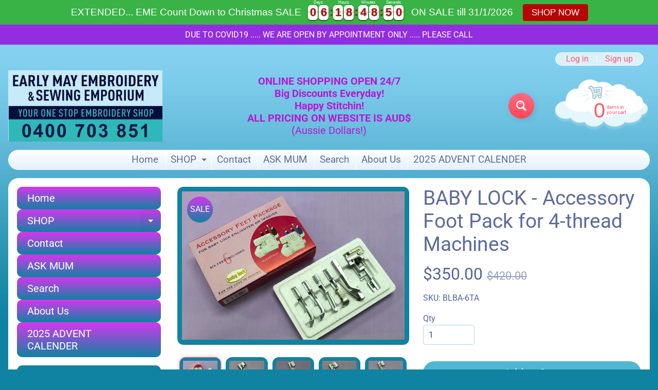

--- FILE ---
content_type: text/html; charset=utf-8
request_url: https://www.earlymayembroidery.com/products/baby-lock-accessory-foot-pack-for-4-thread-machines
body_size: 28472
content:
<!doctype html>
<html class="no-js" lang="en">
<head>
<meta charset="utf-8" />
<meta http-equiv="X-UA-Compatible" content="IE=edge" />  
<meta name="viewport" content="width=device-width, initial-scale=1.0, height=device-height, minimum-scale=1.0, user-scalable=0"> 

<link rel="preconnect" href="https://cdn.shopify.com" crossorigin>
<link rel="preconnect" href="https://fonts.shopifycdn.com" crossorigin>
<link rel="preconnect" href="https://monorail-edge.shopifysvc.com">

<script>document.documentElement.className = document.documentElement.className.replace('no-js', 'js');</script><link rel="preload" as="font" href="//www.earlymayembroidery.com/cdn/fonts/roboto/roboto_n4.2019d890f07b1852f56ce63ba45b2db45d852cba.woff2" type="font/woff2" crossorigin><link rel="preload" href="//www.earlymayembroidery.com/cdn/shop/t/6/assets/styles.css?v=62636561003367304951702283633" as="style">
<link rel="preload" href="//www.earlymayembroidery.com/cdn/shop/t/6/assets/theme.js?v=183241887893864613361631778346" as="script"><link rel="shortcut icon" href="//www.earlymayembroidery.com/cdn/shop/t/6/assets/favicon_32x32.png?v=5284733532565337951631778350" type="image/png"><title>BABY LOCK - Accessory Foot Pack for 4-thread Machines| EARLYMAYEMBROIDERY</title><meta name="description" content="MUM&#39;S SPECIAL PRICE $350 Accessory Foot Pack for 4-thread Machines       Accessory Foot Pack featuring our most popular overlocker feet. The Accessory Foot Pack is a great gift for any Baby Lock enthusiast.   Compatible with: Enspire, Enlighten, Imagine Wave, Imagine &amp;amp; Eclipse The Accessory Foot pack for 4-thread m" /><link rel="canonical" href="https://www.earlymayembroidery.com/products/baby-lock-accessory-foot-pack-for-4-thread-machines" /> <!-- /snippets/social-meta-tags.liquid --><meta property="og:site_name" content="EARLYMAYEMBROIDERY">
<meta property="og:url" content="https://www.earlymayembroidery.com/products/baby-lock-accessory-foot-pack-for-4-thread-machines">
<meta property="og:title" content="BABY LOCK - Accessory Foot Pack for 4-thread Machines">
<meta property="og:type" content="product">
<meta property="og:description" content="MUM&#39;S SPECIAL PRICE $350 Accessory Foot Pack for 4-thread Machines       Accessory Foot Pack featuring our most popular overlocker feet. The Accessory Foot Pack is a great gift for any Baby Lock enthusiast.   Compatible with: Enspire, Enlighten, Imagine Wave, Imagine &amp;amp; Eclipse The Accessory Foot pack for 4-thread m"><meta property="og:price:amount" content="350.00">
<meta property="og:price:currency" content="AUD"><meta property="og:image" content="http://www.earlymayembroidery.com/cdn/shop/products/BLA-6TA_1200x1200.jpg?v=1631589179"><meta property="og:image" content="http://www.earlymayembroidery.com/cdn/shop/products/BLA-6TA_1_1200x1200.jpg?v=1631589179"><meta property="og:image" content="http://www.earlymayembroidery.com/cdn/shop/products/BLA-6TA_2_1200x1200.jpg?v=1631589179">
<meta property="og:image:secure_url" content="https://www.earlymayembroidery.com/cdn/shop/products/BLA-6TA_1200x1200.jpg?v=1631589179"><meta property="og:image:secure_url" content="https://www.earlymayembroidery.com/cdn/shop/products/BLA-6TA_1_1200x1200.jpg?v=1631589179"><meta property="og:image:secure_url" content="https://www.earlymayembroidery.com/cdn/shop/products/BLA-6TA_2_1200x1200.jpg?v=1631589179">
<meta name="twitter:card" content="summary_large_image">
<meta name="twitter:title" content="BABY LOCK - Accessory Foot Pack for 4-thread Machines">
<meta name="twitter:description" content="MUM&#39;S SPECIAL PRICE $350 Accessory Foot Pack for 4-thread Machines       Accessory Foot Pack featuring our most popular overlocker feet. The Accessory Foot Pack is a great gift for any Baby Lock enthusiast.   Compatible with: Enspire, Enlighten, Imagine Wave, Imagine &amp;amp; Eclipse The Accessory Foot pack for 4-thread m">
<style>:root {--site_max_width:1280px; --site_min_width:300px; --font_size_base:100%;--font_stack_body:Roboto,sans-serif;--font_style_body:normal;--font_weight_body:400;--font_stack_headings:"system_ui",-apple-system, 'Segoe UI', Roboto, 'Helvetica Neue', 'Noto Sans', 'Liberation Sans', Arial, sans-serif, 'Apple Color Emoji', 'Segoe UI Emoji', 'Segoe UI Symbol', 'Noto Color Emoji';--font_style_headings:normal;--font_weight_headings:400;--font_case_headings:none;--font_color_headings:#5d6ba0;--font_h6_size:1rem;--font_h5_size:1rem;--font_h4_size:1.25rem;--font_h3_size:1.5625rem;--font_h2_size:1.953125rem;--font_h1_size:2.44140625rem;--body_text_color:#56649a; --body_text_color_rgb:86, 100, 154; --body_bg_color:#0f83a1; --link_color:#ff586c; --link_active:#333333;--content_borders:#ceedf5;--content_borders_rgb:206, 237, 245;--logo_link_color:#ff586c;--logo_link_hover:#ffffff; --minicart_text:#ff586c;--minicart_text_hover:#56649a;--content_bg:#ffffff;--content_bg_rgb:255, 255, 255;--content_bg_opacity:1.0;--mobile_nav_bg:#ff6a83;--mobile_nav_text:#ffffff;--top_menu_bg:#ffffff;--top_menu_bg1:#e3f0ff;--top_menu_links:#5d6ba0;--top_menu_links_hover:#ff3852;--top_menu_links_border:#ffffff;--top_menu_sub_bg:#ffffff;--top_menu_links_sub:#ff3852;--top_menu_links_sub_hover:#333333;--slider_bg:#ffffff;--caption_bg:#ff586c;--caption_bg_rgb:255, 88, 108; --caption_text:#ffffff;--banner_text:#ffffff;--banner_bg1:#b06ae6;--banner_bg2:#0f83a1;  --sidebar_bg:#ffffff;--sidebar_bg_rgb:255, 255, 255;--sidebar_bg_opacity:0.25;--accordion_h3_text:#ffffff;--accordion_h3_text_active:#ffffff;--accordion_h3_bg:#d536ef;--accordion_h3_bg1:#0f83a1;--accordion_h3_bg_hover:#77b6f7;--accordion_link_text:#288ba4;--accordion_link_text_hover:#ff4e60;--accordion_link_bg:#ffffff;--accordion_link_bg_hover:#e3f1ff;--accordion_link_borders:#e3f1ff;--side_pop_bg:#288ba4;--side_pop_headings:#ffffff;--side_pop_links:#ffffff;--side_pop_links_hover:#932de1;--side_pop_borders:#dddddd;--side_news_bg:#77b6f7;--side_news_headings:#ffffff;--side_news_text:#ffffff;--side_social_bg:#0f83a1;--side_social_headings:#ffffff;--side_latest_text:#555555;--thumb_bg:#0f83a1;--thumb_caption_bg:#d417f9;--thumb_caption_bg1:#47d6e4;--thumb_caption_bg_hover:#47d6e4;--thumb_title:#ffffff;--thumb_price:#b704da;--thumb_sale_bg:#d536ef;--thumb_sale_bg1:#0f83a1;--thumb_sale_text:#ffffff;--button_bg:#ff6a83;--button_bg1:#ff4655;--button_text:#ffffff;--button_text_transform:none;    --button_weight:normal; --button_bg_active:#ff6a83; --button_hover_active:#ffffff; --button_sec_bg:#4fb7d2; --button_sec_text:#ffffff; --button_sec_bg_hover:#bb6cf7; --button_sec_text_hover:#f2f3f4; --input_bg:#ffffff; --input_text_color:#32448c; --input_border_color:#aad9e6; --input_border_focus:#ff4655; --svg_select_icon:url(//www.earlymayembroidery.com/cdn/shop/t/6/assets/ico-select.svg?v=22573718411591327751631778364);--max_height_disclosure:300px; --min_height_disclosure:92px; --pag_color:#ff586c; --pag_hover_text:#ff586c; --pag_hover_bg:#ffffff;--pag_current_text:#ffffff;--pag_current_bg:#ff586c;--pag_border:#ceedf5;--acc_bg:#ffffff;--acc_bg_rgb:255, 255, 255;--acc_text:#56649a;--acc_text_active:#ff586c;--footer_text:#ffffff;--footer_links:#ffffff;--footer_links_hover:#000000;--customer_box_bg:#d0f5ee;--comments_bg:#ffd1d9;--comments_bg_rgb:255, 209, 217;--icon_fill_facebook:#3b5998;--icon_fill_twitter:#00aced;--icon_fill_pinterest:#cb2027;--icon_fill_youtube:#CD201F;--icon_fill_vimeo:#1AB7EA;--icon_fill_snapchat:#FFFC00;--icon_fill_linkedin:#0077B5;--icon_fill_instagram:#E4405F;--icon_fill_tumblr:#36465D;--slide_arrow_color:#ff586c;--slide_arrow_bg_color:#ffffff;--media_video_bg_color:#000000;--media_bg_color:#ffffff;--media_text_color:#555555;--media_border_color:rgba(85,85,85,0.08);--search_borders:#f0f0f0;--search_selected:#e6e6e6;--search_spinner:#ffffff;  --filter_bg_color:#ffffff;--filter_text_color:#32448c; --filter_text_color_rgb:50, 68, 140;   }</style>
<link rel="stylesheet" href="//www.earlymayembroidery.com/cdn/shop/t/6/assets/styles.css?v=62636561003367304951702283633" type="text/css" media="all"><style>@font-face {  font-family: Roboto;  font-weight: 400;  font-style: normal;  font-display: swap;  src: url("//www.earlymayembroidery.com/cdn/fonts/roboto/roboto_n4.2019d890f07b1852f56ce63ba45b2db45d852cba.woff2") format("woff2"),       url("//www.earlymayembroidery.com/cdn/fonts/roboto/roboto_n4.238690e0007583582327135619c5f7971652fa9d.woff") format("woff");}@font-face {  font-family: Roboto;  font-weight: 700;  font-style: normal;  font-display: swap;  src: url("//www.earlymayembroidery.com/cdn/fonts/roboto/roboto_n7.f38007a10afbbde8976c4056bfe890710d51dec2.woff2") format("woff2"),       url("//www.earlymayembroidery.com/cdn/fonts/roboto/roboto_n7.94bfdd3e80c7be00e128703d245c207769d763f9.woff") format("woff");}@font-face {  font-family: Roboto;  font-weight: 700;  font-style: normal;  font-display: swap;  src: url("//www.earlymayembroidery.com/cdn/fonts/roboto/roboto_n7.f38007a10afbbde8976c4056bfe890710d51dec2.woff2") format("woff2"),       url("//www.earlymayembroidery.com/cdn/fonts/roboto/roboto_n7.94bfdd3e80c7be00e128703d245c207769d763f9.woff") format("woff");}@font-face {  font-family: Roboto;  font-weight: 400;  font-style: italic;  font-display: swap;  src: url("//www.earlymayembroidery.com/cdn/fonts/roboto/roboto_i4.57ce898ccda22ee84f49e6b57ae302250655e2d4.woff2") format("woff2"),       url("//www.earlymayembroidery.com/cdn/fonts/roboto/roboto_i4.b21f3bd061cbcb83b824ae8c7671a82587b264bf.woff") format("woff");}@font-face {  font-family: Roboto;  font-weight: 700;  font-style: italic;  font-display: swap;  src: url("//www.earlymayembroidery.com/cdn/fonts/roboto/roboto_i7.7ccaf9410746f2c53340607c42c43f90a9005937.woff2") format("woff2"),       url("//www.earlymayembroidery.com/cdn/fonts/roboto/roboto_i7.49ec21cdd7148292bffea74c62c0df6e93551516.woff") format("woff");}</style>

<script>
  window.Sunrise = window.Sunrise || {};
  Sunrise.strings = {
    add_to_cart: "Add to Cart",
    sold_out: "Out of stock",
    unavailable: "Unavailable",
    sku: "SKU: ",
    preorder_msg: "Available for pre-order",
    product_availability: "Availability: ",
    product_in_stock: "in stock",
    money_format_json: "${{amount}}",
    money_format: "${{amount}}",
    money_with_currency_format_json: "${{amount}} AUD",
    money_with_currency_format: "${{amount}} AUD",
    shop_currency: "AUD",
    locale: "en",
    locale_json: "en",
    customer_accounts_enabled: true,
    customer_logged_in:false,
    addressError: "Error looking up that address",
    addressNoResults: "No results for that address",
    addressQueryLimit: "You have exceeded the Google API usage limit. Consider upgrading to a \u003ca href=\"https:\/\/developers.google.com\/maps\/premium\/usage-limits\"\u003ePremium Plan\u003c\/a\u003e.",
    authError: "There was a problem authenticating your Google Maps account.",
    loading: "Loading",
    one_result_found: "1 result found",
    number_of_results_found: "[results_count] results found",
    number_of_results: "[result_number] of [results_count]",
    agree_terms_popup_text: "You must agree with the terms and conditions of sale to check out",
    cart_low_stock_message: "Some quantities have been reduced to match the available stock",
    stock_reduced_message: "Sorry, available stock is",
    shipping_calc_submit: "Calculate shipping",
    shipping_calculating: "Calculating...",
    available_shipping_rates: "rates found for your address...",
    one_rate_available:"There is one shipping rate available for",
    do_not_ship:"We do not ship to this destination."
  };
  window.theme = {
    info: {
      name: "Sunrise",
      version: "10.02.01"
    },
      breakpoints: {
        medium: 750,
        large: 990,
        widescreen: 1400
      },
    settings: {
      predictiveSearchEnabled: true,
      predictiveSearchShowPrice: false,
      predictiveSearchShowVendor: false,
      predictiveSearchType: "products"
    },
    stylesheet: "//www.earlymayembroidery.com/cdn/shop/t/6/assets/styles.css?v=62636561003367304951702283633"
  };
  window.routes = {
    rootUrl: "\/",
    rootUrlWithoutSlash: '',
    cartUrl: "\/cart",
    searchUrl: "\/search",
    productRecommendationsUrl: "\/recommendations\/products"
  };
</script><script src="//www.earlymayembroidery.com/cdn/shop/t/6/assets/theme.js?v=183241887893864613361631778346" defer="defer"></script>

<script>
  if (window.MSInputMethodContext && document.documentMode) {
    /* IE polyfills */
    var scripts = document.getElementsByTagName('script')[0];
    var polyfill = document.createElement("script");
    polyfill.defer = true;
    polyfill.src = "//www.earlymayembroidery.com/cdn/shop/t/6/assets/ie11-polyfills.min.js?v=85658089622224524211631778352";
    scripts.parentNode.insertBefore(polyfill, scripts);
  }
</script>  
  
<script>window.performance && window.performance.mark && window.performance.mark('shopify.content_for_header.start');</script><meta name="google-site-verification" content="cJPkuQUWiNEtFbW28TFYTusavYk3qOjlXrdGHAprTZ0">
<meta id="shopify-digital-wallet" name="shopify-digital-wallet" content="/58845888668/digital_wallets/dialog">
<meta name="shopify-checkout-api-token" content="7c02a622d9ff075afd3e130e4a9f687f">
<meta id="in-context-paypal-metadata" data-shop-id="58845888668" data-venmo-supported="false" data-environment="production" data-locale="en_US" data-paypal-v4="true" data-currency="AUD">
<link rel="alternate" type="application/json+oembed" href="https://www.earlymayembroidery.com/products/baby-lock-accessory-foot-pack-for-4-thread-machines.oembed">
<script async="async" src="/checkouts/internal/preloads.js?locale=en-AU"></script>
<script id="shopify-features" type="application/json">{"accessToken":"7c02a622d9ff075afd3e130e4a9f687f","betas":["rich-media-storefront-analytics"],"domain":"www.earlymayembroidery.com","predictiveSearch":true,"shopId":58845888668,"locale":"en"}</script>
<script>var Shopify = Shopify || {};
Shopify.shop = "earlymayembroidery.myshopify.com";
Shopify.locale = "en";
Shopify.currency = {"active":"AUD","rate":"1.0"};
Shopify.country = "AU";
Shopify.theme = {"name":"Sunrise","id":126388633756,"schema_name":"Sunrise","schema_version":"10.02.01","theme_store_id":57,"role":"main"};
Shopify.theme.handle = "null";
Shopify.theme.style = {"id":null,"handle":null};
Shopify.cdnHost = "www.earlymayembroidery.com/cdn";
Shopify.routes = Shopify.routes || {};
Shopify.routes.root = "/";</script>
<script type="module">!function(o){(o.Shopify=o.Shopify||{}).modules=!0}(window);</script>
<script>!function(o){function n(){var o=[];function n(){o.push(Array.prototype.slice.apply(arguments))}return n.q=o,n}var t=o.Shopify=o.Shopify||{};t.loadFeatures=n(),t.autoloadFeatures=n()}(window);</script>
<script id="shop-js-analytics" type="application/json">{"pageType":"product"}</script>
<script defer="defer" async type="module" src="//www.earlymayembroidery.com/cdn/shopifycloud/shop-js/modules/v2/client.init-shop-cart-sync_BT-GjEfc.en.esm.js"></script>
<script defer="defer" async type="module" src="//www.earlymayembroidery.com/cdn/shopifycloud/shop-js/modules/v2/chunk.common_D58fp_Oc.esm.js"></script>
<script defer="defer" async type="module" src="//www.earlymayembroidery.com/cdn/shopifycloud/shop-js/modules/v2/chunk.modal_xMitdFEc.esm.js"></script>
<script type="module">
  await import("//www.earlymayembroidery.com/cdn/shopifycloud/shop-js/modules/v2/client.init-shop-cart-sync_BT-GjEfc.en.esm.js");
await import("//www.earlymayembroidery.com/cdn/shopifycloud/shop-js/modules/v2/chunk.common_D58fp_Oc.esm.js");
await import("//www.earlymayembroidery.com/cdn/shopifycloud/shop-js/modules/v2/chunk.modal_xMitdFEc.esm.js");

  window.Shopify.SignInWithShop?.initShopCartSync?.({"fedCMEnabled":true,"windoidEnabled":true});

</script>
<script>(function() {
  var isLoaded = false;
  function asyncLoad() {
    if (isLoaded) return;
    isLoaded = true;
    var urls = ["https:\/\/cdn.hextom.com\/js\/eventpromotionbar.js?shop=earlymayembroidery.myshopify.com"];
    for (var i = 0; i < urls.length; i++) {
      var s = document.createElement('script');
      s.type = 'text/javascript';
      s.async = true;
      s.src = urls[i];
      var x = document.getElementsByTagName('script')[0];
      x.parentNode.insertBefore(s, x);
    }
  };
  if(window.attachEvent) {
    window.attachEvent('onload', asyncLoad);
  } else {
    window.addEventListener('load', asyncLoad, false);
  }
})();</script>
<script id="__st">var __st={"a":58845888668,"offset":36000,"reqid":"101b18be-aa9e-4ccb-9b11-ec875e31a586-1769281805","pageurl":"www.earlymayembroidery.com\/products\/baby-lock-accessory-foot-pack-for-4-thread-machines","u":"5e291b7ff655","p":"product","rtyp":"product","rid":6992879222940};</script>
<script>window.ShopifyPaypalV4VisibilityTracking = true;</script>
<script id="captcha-bootstrap">!function(){'use strict';const t='contact',e='account',n='new_comment',o=[[t,t],['blogs',n],['comments',n],[t,'customer']],c=[[e,'customer_login'],[e,'guest_login'],[e,'recover_customer_password'],[e,'create_customer']],r=t=>t.map((([t,e])=>`form[action*='/${t}']:not([data-nocaptcha='true']) input[name='form_type'][value='${e}']`)).join(','),a=t=>()=>t?[...document.querySelectorAll(t)].map((t=>t.form)):[];function s(){const t=[...o],e=r(t);return a(e)}const i='password',u='form_key',d=['recaptcha-v3-token','g-recaptcha-response','h-captcha-response',i],f=()=>{try{return window.sessionStorage}catch{return}},m='__shopify_v',_=t=>t.elements[u];function p(t,e,n=!1){try{const o=window.sessionStorage,c=JSON.parse(o.getItem(e)),{data:r}=function(t){const{data:e,action:n}=t;return t[m]||n?{data:e,action:n}:{data:t,action:n}}(c);for(const[e,n]of Object.entries(r))t.elements[e]&&(t.elements[e].value=n);n&&o.removeItem(e)}catch(o){console.error('form repopulation failed',{error:o})}}const l='form_type',E='cptcha';function T(t){t.dataset[E]=!0}const w=window,h=w.document,L='Shopify',v='ce_forms',y='captcha';let A=!1;((t,e)=>{const n=(g='f06e6c50-85a8-45c8-87d0-21a2b65856fe',I='https://cdn.shopify.com/shopifycloud/storefront-forms-hcaptcha/ce_storefront_forms_captcha_hcaptcha.v1.5.2.iife.js',D={infoText:'Protected by hCaptcha',privacyText:'Privacy',termsText:'Terms'},(t,e,n)=>{const o=w[L][v],c=o.bindForm;if(c)return c(t,g,e,D).then(n);var r;o.q.push([[t,g,e,D],n]),r=I,A||(h.body.append(Object.assign(h.createElement('script'),{id:'captcha-provider',async:!0,src:r})),A=!0)});var g,I,D;w[L]=w[L]||{},w[L][v]=w[L][v]||{},w[L][v].q=[],w[L][y]=w[L][y]||{},w[L][y].protect=function(t,e){n(t,void 0,e),T(t)},Object.freeze(w[L][y]),function(t,e,n,w,h,L){const[v,y,A,g]=function(t,e,n){const i=e?o:[],u=t?c:[],d=[...i,...u],f=r(d),m=r(i),_=r(d.filter((([t,e])=>n.includes(e))));return[a(f),a(m),a(_),s()]}(w,h,L),I=t=>{const e=t.target;return e instanceof HTMLFormElement?e:e&&e.form},D=t=>v().includes(t);t.addEventListener('submit',(t=>{const e=I(t);if(!e)return;const n=D(e)&&!e.dataset.hcaptchaBound&&!e.dataset.recaptchaBound,o=_(e),c=g().includes(e)&&(!o||!o.value);(n||c)&&t.preventDefault(),c&&!n&&(function(t){try{if(!f())return;!function(t){const e=f();if(!e)return;const n=_(t);if(!n)return;const o=n.value;o&&e.removeItem(o)}(t);const e=Array.from(Array(32),(()=>Math.random().toString(36)[2])).join('');!function(t,e){_(t)||t.append(Object.assign(document.createElement('input'),{type:'hidden',name:u})),t.elements[u].value=e}(t,e),function(t,e){const n=f();if(!n)return;const o=[...t.querySelectorAll(`input[type='${i}']`)].map((({name:t})=>t)),c=[...d,...o],r={};for(const[a,s]of new FormData(t).entries())c.includes(a)||(r[a]=s);n.setItem(e,JSON.stringify({[m]:1,action:t.action,data:r}))}(t,e)}catch(e){console.error('failed to persist form',e)}}(e),e.submit())}));const S=(t,e)=>{t&&!t.dataset[E]&&(n(t,e.some((e=>e===t))),T(t))};for(const o of['focusin','change'])t.addEventListener(o,(t=>{const e=I(t);D(e)&&S(e,y())}));const B=e.get('form_key'),M=e.get(l),P=B&&M;t.addEventListener('DOMContentLoaded',(()=>{const t=y();if(P)for(const e of t)e.elements[l].value===M&&p(e,B);[...new Set([...A(),...v().filter((t=>'true'===t.dataset.shopifyCaptcha))])].forEach((e=>S(e,t)))}))}(h,new URLSearchParams(w.location.search),n,t,e,['guest_login'])})(!0,!0)}();</script>
<script integrity="sha256-4kQ18oKyAcykRKYeNunJcIwy7WH5gtpwJnB7kiuLZ1E=" data-source-attribution="shopify.loadfeatures" defer="defer" src="//www.earlymayembroidery.com/cdn/shopifycloud/storefront/assets/storefront/load_feature-a0a9edcb.js" crossorigin="anonymous"></script>
<script data-source-attribution="shopify.dynamic_checkout.dynamic.init">var Shopify=Shopify||{};Shopify.PaymentButton=Shopify.PaymentButton||{isStorefrontPortableWallets:!0,init:function(){window.Shopify.PaymentButton.init=function(){};var t=document.createElement("script");t.src="https://www.earlymayembroidery.com/cdn/shopifycloud/portable-wallets/latest/portable-wallets.en.js",t.type="module",document.head.appendChild(t)}};
</script>
<script data-source-attribution="shopify.dynamic_checkout.buyer_consent">
  function portableWalletsHideBuyerConsent(e){var t=document.getElementById("shopify-buyer-consent"),n=document.getElementById("shopify-subscription-policy-button");t&&n&&(t.classList.add("hidden"),t.setAttribute("aria-hidden","true"),n.removeEventListener("click",e))}function portableWalletsShowBuyerConsent(e){var t=document.getElementById("shopify-buyer-consent"),n=document.getElementById("shopify-subscription-policy-button");t&&n&&(t.classList.remove("hidden"),t.removeAttribute("aria-hidden"),n.addEventListener("click",e))}window.Shopify?.PaymentButton&&(window.Shopify.PaymentButton.hideBuyerConsent=portableWalletsHideBuyerConsent,window.Shopify.PaymentButton.showBuyerConsent=portableWalletsShowBuyerConsent);
</script>
<script>
  function portableWalletsCleanup(e){e&&e.src&&console.error("Failed to load portable wallets script "+e.src);var t=document.querySelectorAll("shopify-accelerated-checkout .shopify-payment-button__skeleton, shopify-accelerated-checkout-cart .wallet-cart-button__skeleton"),e=document.getElementById("shopify-buyer-consent");for(let e=0;e<t.length;e++)t[e].remove();e&&e.remove()}function portableWalletsNotLoadedAsModule(e){e instanceof ErrorEvent&&"string"==typeof e.message&&e.message.includes("import.meta")&&"string"==typeof e.filename&&e.filename.includes("portable-wallets")&&(window.removeEventListener("error",portableWalletsNotLoadedAsModule),window.Shopify.PaymentButton.failedToLoad=e,"loading"===document.readyState?document.addEventListener("DOMContentLoaded",window.Shopify.PaymentButton.init):window.Shopify.PaymentButton.init())}window.addEventListener("error",portableWalletsNotLoadedAsModule);
</script>

<script type="module" src="https://www.earlymayembroidery.com/cdn/shopifycloud/portable-wallets/latest/portable-wallets.en.js" onError="portableWalletsCleanup(this)" crossorigin="anonymous"></script>
<script nomodule>
  document.addEventListener("DOMContentLoaded", portableWalletsCleanup);
</script>

<link id="shopify-accelerated-checkout-styles" rel="stylesheet" media="screen" href="https://www.earlymayembroidery.com/cdn/shopifycloud/portable-wallets/latest/accelerated-checkout-backwards-compat.css" crossorigin="anonymous">
<style id="shopify-accelerated-checkout-cart">
        #shopify-buyer-consent {
  margin-top: 1em;
  display: inline-block;
  width: 100%;
}

#shopify-buyer-consent.hidden {
  display: none;
}

#shopify-subscription-policy-button {
  background: none;
  border: none;
  padding: 0;
  text-decoration: underline;
  font-size: inherit;
  cursor: pointer;
}

#shopify-subscription-policy-button::before {
  box-shadow: none;
}

      </style>
<script id="sections-script" data-sections="product-recommendations" defer="defer" src="//www.earlymayembroidery.com/cdn/shop/t/6/compiled_assets/scripts.js?v=811"></script>
<script>window.performance && window.performance.mark && window.performance.mark('shopify.content_for_header.end');</script>
<!-- BEGIN app block: shopify://apps/product-blocker-ageo/blocks/app-embed/cebd97aa-ffad-40fc-90fb-b9ee6a39f8b6 --><script>
    window.ZAPB_COLLECTS = {
        
        
            "baby-lock-accessory-foot-pack-for-4-thread-machines":[276452376732,424112488705]
        
    };
</script><script src="https://geoip-product-blocker.zend-apps.com/script/1218/blocker18225546.js" async></script><!-- END app block --><script src="https://cdn.shopify.com/extensions/019bc2d0-6182-7c57-a6b2-0b786d3800eb/event-promotion-bar-79/assets/eventpromotionbar.js" type="text/javascript" defer="defer"></script>
<link href="https://monorail-edge.shopifysvc.com" rel="dns-prefetch">
<script>(function(){if ("sendBeacon" in navigator && "performance" in window) {try {var session_token_from_headers = performance.getEntriesByType('navigation')[0].serverTiming.find(x => x.name == '_s').description;} catch {var session_token_from_headers = undefined;}var session_cookie_matches = document.cookie.match(/_shopify_s=([^;]*)/);var session_token_from_cookie = session_cookie_matches && session_cookie_matches.length === 2 ? session_cookie_matches[1] : "";var session_token = session_token_from_headers || session_token_from_cookie || "";function handle_abandonment_event(e) {var entries = performance.getEntries().filter(function(entry) {return /monorail-edge.shopifysvc.com/.test(entry.name);});if (!window.abandonment_tracked && entries.length === 0) {window.abandonment_tracked = true;var currentMs = Date.now();var navigation_start = performance.timing.navigationStart;var payload = {shop_id: 58845888668,url: window.location.href,navigation_start,duration: currentMs - navigation_start,session_token,page_type: "product"};window.navigator.sendBeacon("https://monorail-edge.shopifysvc.com/v1/produce", JSON.stringify({schema_id: "online_store_buyer_site_abandonment/1.1",payload: payload,metadata: {event_created_at_ms: currentMs,event_sent_at_ms: currentMs}}));}}window.addEventListener('pagehide', handle_abandonment_event);}}());</script>
<script id="web-pixels-manager-setup">(function e(e,d,r,n,o){if(void 0===o&&(o={}),!Boolean(null===(a=null===(i=window.Shopify)||void 0===i?void 0:i.analytics)||void 0===a?void 0:a.replayQueue)){var i,a;window.Shopify=window.Shopify||{};var t=window.Shopify;t.analytics=t.analytics||{};var s=t.analytics;s.replayQueue=[],s.publish=function(e,d,r){return s.replayQueue.push([e,d,r]),!0};try{self.performance.mark("wpm:start")}catch(e){}var l=function(){var e={modern:/Edge?\/(1{2}[4-9]|1[2-9]\d|[2-9]\d{2}|\d{4,})\.\d+(\.\d+|)|Firefox\/(1{2}[4-9]|1[2-9]\d|[2-9]\d{2}|\d{4,})\.\d+(\.\d+|)|Chrom(ium|e)\/(9{2}|\d{3,})\.\d+(\.\d+|)|(Maci|X1{2}).+ Version\/(15\.\d+|(1[6-9]|[2-9]\d|\d{3,})\.\d+)([,.]\d+|)( \(\w+\)|)( Mobile\/\w+|) Safari\/|Chrome.+OPR\/(9{2}|\d{3,})\.\d+\.\d+|(CPU[ +]OS|iPhone[ +]OS|CPU[ +]iPhone|CPU IPhone OS|CPU iPad OS)[ +]+(15[._]\d+|(1[6-9]|[2-9]\d|\d{3,})[._]\d+)([._]\d+|)|Android:?[ /-](13[3-9]|1[4-9]\d|[2-9]\d{2}|\d{4,})(\.\d+|)(\.\d+|)|Android.+Firefox\/(13[5-9]|1[4-9]\d|[2-9]\d{2}|\d{4,})\.\d+(\.\d+|)|Android.+Chrom(ium|e)\/(13[3-9]|1[4-9]\d|[2-9]\d{2}|\d{4,})\.\d+(\.\d+|)|SamsungBrowser\/([2-9]\d|\d{3,})\.\d+/,legacy:/Edge?\/(1[6-9]|[2-9]\d|\d{3,})\.\d+(\.\d+|)|Firefox\/(5[4-9]|[6-9]\d|\d{3,})\.\d+(\.\d+|)|Chrom(ium|e)\/(5[1-9]|[6-9]\d|\d{3,})\.\d+(\.\d+|)([\d.]+$|.*Safari\/(?![\d.]+ Edge\/[\d.]+$))|(Maci|X1{2}).+ Version\/(10\.\d+|(1[1-9]|[2-9]\d|\d{3,})\.\d+)([,.]\d+|)( \(\w+\)|)( Mobile\/\w+|) Safari\/|Chrome.+OPR\/(3[89]|[4-9]\d|\d{3,})\.\d+\.\d+|(CPU[ +]OS|iPhone[ +]OS|CPU[ +]iPhone|CPU IPhone OS|CPU iPad OS)[ +]+(10[._]\d+|(1[1-9]|[2-9]\d|\d{3,})[._]\d+)([._]\d+|)|Android:?[ /-](13[3-9]|1[4-9]\d|[2-9]\d{2}|\d{4,})(\.\d+|)(\.\d+|)|Mobile Safari.+OPR\/([89]\d|\d{3,})\.\d+\.\d+|Android.+Firefox\/(13[5-9]|1[4-9]\d|[2-9]\d{2}|\d{4,})\.\d+(\.\d+|)|Android.+Chrom(ium|e)\/(13[3-9]|1[4-9]\d|[2-9]\d{2}|\d{4,})\.\d+(\.\d+|)|Android.+(UC? ?Browser|UCWEB|U3)[ /]?(15\.([5-9]|\d{2,})|(1[6-9]|[2-9]\d|\d{3,})\.\d+)\.\d+|SamsungBrowser\/(5\.\d+|([6-9]|\d{2,})\.\d+)|Android.+MQ{2}Browser\/(14(\.(9|\d{2,})|)|(1[5-9]|[2-9]\d|\d{3,})(\.\d+|))(\.\d+|)|K[Aa][Ii]OS\/(3\.\d+|([4-9]|\d{2,})\.\d+)(\.\d+|)/},d=e.modern,r=e.legacy,n=navigator.userAgent;return n.match(d)?"modern":n.match(r)?"legacy":"unknown"}(),u="modern"===l?"modern":"legacy",c=(null!=n?n:{modern:"",legacy:""})[u],f=function(e){return[e.baseUrl,"/wpm","/b",e.hashVersion,"modern"===e.buildTarget?"m":"l",".js"].join("")}({baseUrl:d,hashVersion:r,buildTarget:u}),m=function(e){var d=e.version,r=e.bundleTarget,n=e.surface,o=e.pageUrl,i=e.monorailEndpoint;return{emit:function(e){var a=e.status,t=e.errorMsg,s=(new Date).getTime(),l=JSON.stringify({metadata:{event_sent_at_ms:s},events:[{schema_id:"web_pixels_manager_load/3.1",payload:{version:d,bundle_target:r,page_url:o,status:a,surface:n,error_msg:t},metadata:{event_created_at_ms:s}}]});if(!i)return console&&console.warn&&console.warn("[Web Pixels Manager] No Monorail endpoint provided, skipping logging."),!1;try{return self.navigator.sendBeacon.bind(self.navigator)(i,l)}catch(e){}var u=new XMLHttpRequest;try{return u.open("POST",i,!0),u.setRequestHeader("Content-Type","text/plain"),u.send(l),!0}catch(e){return console&&console.warn&&console.warn("[Web Pixels Manager] Got an unhandled error while logging to Monorail."),!1}}}}({version:r,bundleTarget:l,surface:e.surface,pageUrl:self.location.href,monorailEndpoint:e.monorailEndpoint});try{o.browserTarget=l,function(e){var d=e.src,r=e.async,n=void 0===r||r,o=e.onload,i=e.onerror,a=e.sri,t=e.scriptDataAttributes,s=void 0===t?{}:t,l=document.createElement("script"),u=document.querySelector("head"),c=document.querySelector("body");if(l.async=n,l.src=d,a&&(l.integrity=a,l.crossOrigin="anonymous"),s)for(var f in s)if(Object.prototype.hasOwnProperty.call(s,f))try{l.dataset[f]=s[f]}catch(e){}if(o&&l.addEventListener("load",o),i&&l.addEventListener("error",i),u)u.appendChild(l);else{if(!c)throw new Error("Did not find a head or body element to append the script");c.appendChild(l)}}({src:f,async:!0,onload:function(){if(!function(){var e,d;return Boolean(null===(d=null===(e=window.Shopify)||void 0===e?void 0:e.analytics)||void 0===d?void 0:d.initialized)}()){var d=window.webPixelsManager.init(e)||void 0;if(d){var r=window.Shopify.analytics;r.replayQueue.forEach((function(e){var r=e[0],n=e[1],o=e[2];d.publishCustomEvent(r,n,o)})),r.replayQueue=[],r.publish=d.publishCustomEvent,r.visitor=d.visitor,r.initialized=!0}}},onerror:function(){return m.emit({status:"failed",errorMsg:"".concat(f," has failed to load")})},sri:function(e){var d=/^sha384-[A-Za-z0-9+/=]+$/;return"string"==typeof e&&d.test(e)}(c)?c:"",scriptDataAttributes:o}),m.emit({status:"loading"})}catch(e){m.emit({status:"failed",errorMsg:(null==e?void 0:e.message)||"Unknown error"})}}})({shopId: 58845888668,storefrontBaseUrl: "https://www.earlymayembroidery.com",extensionsBaseUrl: "https://extensions.shopifycdn.com/cdn/shopifycloud/web-pixels-manager",monorailEndpoint: "https://monorail-edge.shopifysvc.com/unstable/produce_batch",surface: "storefront-renderer",enabledBetaFlags: ["2dca8a86"],webPixelsConfigList: [{"id":"520716545","configuration":"{\"config\":\"{\\\"pixel_id\\\":\\\"GT-PZ6DXGH\\\",\\\"target_country\\\":\\\"AU\\\",\\\"gtag_events\\\":[{\\\"type\\\":\\\"purchase\\\",\\\"action_label\\\":\\\"MC-4Z0EF7BFNX\\\"},{\\\"type\\\":\\\"page_view\\\",\\\"action_label\\\":\\\"MC-4Z0EF7BFNX\\\"},{\\\"type\\\":\\\"view_item\\\",\\\"action_label\\\":\\\"MC-4Z0EF7BFNX\\\"}],\\\"enable_monitoring_mode\\\":false}\"}","eventPayloadVersion":"v1","runtimeContext":"OPEN","scriptVersion":"b2a88bafab3e21179ed38636efcd8a93","type":"APP","apiClientId":1780363,"privacyPurposes":[],"dataSharingAdjustments":{"protectedCustomerApprovalScopes":["read_customer_address","read_customer_email","read_customer_name","read_customer_personal_data","read_customer_phone"]}},{"id":"shopify-app-pixel","configuration":"{}","eventPayloadVersion":"v1","runtimeContext":"STRICT","scriptVersion":"0450","apiClientId":"shopify-pixel","type":"APP","privacyPurposes":["ANALYTICS","MARKETING"]},{"id":"shopify-custom-pixel","eventPayloadVersion":"v1","runtimeContext":"LAX","scriptVersion":"0450","apiClientId":"shopify-pixel","type":"CUSTOM","privacyPurposes":["ANALYTICS","MARKETING"]}],isMerchantRequest: false,initData: {"shop":{"name":"EARLYMAYEMBROIDERY","paymentSettings":{"currencyCode":"AUD"},"myshopifyDomain":"earlymayembroidery.myshopify.com","countryCode":"AU","storefrontUrl":"https:\/\/www.earlymayembroidery.com"},"customer":null,"cart":null,"checkout":null,"productVariants":[{"price":{"amount":350.0,"currencyCode":"AUD"},"product":{"title":"BABY LOCK - Accessory Foot Pack for 4-thread Machines","vendor":"BABYLOCK","id":"6992879222940","untranslatedTitle":"BABY LOCK - Accessory Foot Pack for 4-thread Machines","url":"\/products\/baby-lock-accessory-foot-pack-for-4-thread-machines","type":"ACCESSORIES"},"id":"40799945326748","image":{"src":"\/\/www.earlymayembroidery.com\/cdn\/shop\/products\/BLA-6TA.jpg?v=1631589179"},"sku":"BLBA-6TA","title":"Default Title","untranslatedTitle":"Default Title"}],"purchasingCompany":null},},"https://www.earlymayembroidery.com/cdn","fcfee988w5aeb613cpc8e4bc33m6693e112",{"modern":"","legacy":""},{"shopId":"58845888668","storefrontBaseUrl":"https:\/\/www.earlymayembroidery.com","extensionBaseUrl":"https:\/\/extensions.shopifycdn.com\/cdn\/shopifycloud\/web-pixels-manager","surface":"storefront-renderer","enabledBetaFlags":"[\"2dca8a86\"]","isMerchantRequest":"false","hashVersion":"fcfee988w5aeb613cpc8e4bc33m6693e112","publish":"custom","events":"[[\"page_viewed\",{}],[\"product_viewed\",{\"productVariant\":{\"price\":{\"amount\":350.0,\"currencyCode\":\"AUD\"},\"product\":{\"title\":\"BABY LOCK - Accessory Foot Pack for 4-thread Machines\",\"vendor\":\"BABYLOCK\",\"id\":\"6992879222940\",\"untranslatedTitle\":\"BABY LOCK - Accessory Foot Pack for 4-thread Machines\",\"url\":\"\/products\/baby-lock-accessory-foot-pack-for-4-thread-machines\",\"type\":\"ACCESSORIES\"},\"id\":\"40799945326748\",\"image\":{\"src\":\"\/\/www.earlymayembroidery.com\/cdn\/shop\/products\/BLA-6TA.jpg?v=1631589179\"},\"sku\":\"BLBA-6TA\",\"title\":\"Default Title\",\"untranslatedTitle\":\"Default Title\"}}]]"});</script><script>
  window.ShopifyAnalytics = window.ShopifyAnalytics || {};
  window.ShopifyAnalytics.meta = window.ShopifyAnalytics.meta || {};
  window.ShopifyAnalytics.meta.currency = 'AUD';
  var meta = {"product":{"id":6992879222940,"gid":"gid:\/\/shopify\/Product\/6992879222940","vendor":"BABYLOCK","type":"ACCESSORIES","handle":"baby-lock-accessory-foot-pack-for-4-thread-machines","variants":[{"id":40799945326748,"price":35000,"name":"BABY LOCK - Accessory Foot Pack for 4-thread Machines","public_title":null,"sku":"BLBA-6TA"}],"remote":false},"page":{"pageType":"product","resourceType":"product","resourceId":6992879222940,"requestId":"101b18be-aa9e-4ccb-9b11-ec875e31a586-1769281805"}};
  for (var attr in meta) {
    window.ShopifyAnalytics.meta[attr] = meta[attr];
  }
</script>
<script class="analytics">
  (function () {
    var customDocumentWrite = function(content) {
      var jquery = null;

      if (window.jQuery) {
        jquery = window.jQuery;
      } else if (window.Checkout && window.Checkout.$) {
        jquery = window.Checkout.$;
      }

      if (jquery) {
        jquery('body').append(content);
      }
    };

    var hasLoggedConversion = function(token) {
      if (token) {
        return document.cookie.indexOf('loggedConversion=' + token) !== -1;
      }
      return false;
    }

    var setCookieIfConversion = function(token) {
      if (token) {
        var twoMonthsFromNow = new Date(Date.now());
        twoMonthsFromNow.setMonth(twoMonthsFromNow.getMonth() + 2);

        document.cookie = 'loggedConversion=' + token + '; expires=' + twoMonthsFromNow;
      }
    }

    var trekkie = window.ShopifyAnalytics.lib = window.trekkie = window.trekkie || [];
    if (trekkie.integrations) {
      return;
    }
    trekkie.methods = [
      'identify',
      'page',
      'ready',
      'track',
      'trackForm',
      'trackLink'
    ];
    trekkie.factory = function(method) {
      return function() {
        var args = Array.prototype.slice.call(arguments);
        args.unshift(method);
        trekkie.push(args);
        return trekkie;
      };
    };
    for (var i = 0; i < trekkie.methods.length; i++) {
      var key = trekkie.methods[i];
      trekkie[key] = trekkie.factory(key);
    }
    trekkie.load = function(config) {
      trekkie.config = config || {};
      trekkie.config.initialDocumentCookie = document.cookie;
      var first = document.getElementsByTagName('script')[0];
      var script = document.createElement('script');
      script.type = 'text/javascript';
      script.onerror = function(e) {
        var scriptFallback = document.createElement('script');
        scriptFallback.type = 'text/javascript';
        scriptFallback.onerror = function(error) {
                var Monorail = {
      produce: function produce(monorailDomain, schemaId, payload) {
        var currentMs = new Date().getTime();
        var event = {
          schema_id: schemaId,
          payload: payload,
          metadata: {
            event_created_at_ms: currentMs,
            event_sent_at_ms: currentMs
          }
        };
        return Monorail.sendRequest("https://" + monorailDomain + "/v1/produce", JSON.stringify(event));
      },
      sendRequest: function sendRequest(endpointUrl, payload) {
        // Try the sendBeacon API
        if (window && window.navigator && typeof window.navigator.sendBeacon === 'function' && typeof window.Blob === 'function' && !Monorail.isIos12()) {
          var blobData = new window.Blob([payload], {
            type: 'text/plain'
          });

          if (window.navigator.sendBeacon(endpointUrl, blobData)) {
            return true;
          } // sendBeacon was not successful

        } // XHR beacon

        var xhr = new XMLHttpRequest();

        try {
          xhr.open('POST', endpointUrl);
          xhr.setRequestHeader('Content-Type', 'text/plain');
          xhr.send(payload);
        } catch (e) {
          console.log(e);
        }

        return false;
      },
      isIos12: function isIos12() {
        return window.navigator.userAgent.lastIndexOf('iPhone; CPU iPhone OS 12_') !== -1 || window.navigator.userAgent.lastIndexOf('iPad; CPU OS 12_') !== -1;
      }
    };
    Monorail.produce('monorail-edge.shopifysvc.com',
      'trekkie_storefront_load_errors/1.1',
      {shop_id: 58845888668,
      theme_id: 126388633756,
      app_name: "storefront",
      context_url: window.location.href,
      source_url: "//www.earlymayembroidery.com/cdn/s/trekkie.storefront.8d95595f799fbf7e1d32231b9a28fd43b70c67d3.min.js"});

        };
        scriptFallback.async = true;
        scriptFallback.src = '//www.earlymayembroidery.com/cdn/s/trekkie.storefront.8d95595f799fbf7e1d32231b9a28fd43b70c67d3.min.js';
        first.parentNode.insertBefore(scriptFallback, first);
      };
      script.async = true;
      script.src = '//www.earlymayembroidery.com/cdn/s/trekkie.storefront.8d95595f799fbf7e1d32231b9a28fd43b70c67d3.min.js';
      first.parentNode.insertBefore(script, first);
    };
    trekkie.load(
      {"Trekkie":{"appName":"storefront","development":false,"defaultAttributes":{"shopId":58845888668,"isMerchantRequest":null,"themeId":126388633756,"themeCityHash":"13417308393584133","contentLanguage":"en","currency":"AUD","eventMetadataId":"489fa537-78a8-4ca8-817b-5290f041dca9"},"isServerSideCookieWritingEnabled":true,"monorailRegion":"shop_domain","enabledBetaFlags":["65f19447"]},"Session Attribution":{},"S2S":{"facebookCapiEnabled":false,"source":"trekkie-storefront-renderer","apiClientId":580111}}
    );

    var loaded = false;
    trekkie.ready(function() {
      if (loaded) return;
      loaded = true;

      window.ShopifyAnalytics.lib = window.trekkie;

      var originalDocumentWrite = document.write;
      document.write = customDocumentWrite;
      try { window.ShopifyAnalytics.merchantGoogleAnalytics.call(this); } catch(error) {};
      document.write = originalDocumentWrite;

      window.ShopifyAnalytics.lib.page(null,{"pageType":"product","resourceType":"product","resourceId":6992879222940,"requestId":"101b18be-aa9e-4ccb-9b11-ec875e31a586-1769281805","shopifyEmitted":true});

      var match = window.location.pathname.match(/checkouts\/(.+)\/(thank_you|post_purchase)/)
      var token = match? match[1]: undefined;
      if (!hasLoggedConversion(token)) {
        setCookieIfConversion(token);
        window.ShopifyAnalytics.lib.track("Viewed Product",{"currency":"AUD","variantId":40799945326748,"productId":6992879222940,"productGid":"gid:\/\/shopify\/Product\/6992879222940","name":"BABY LOCK - Accessory Foot Pack for 4-thread Machines","price":"350.00","sku":"BLBA-6TA","brand":"BABYLOCK","variant":null,"category":"ACCESSORIES","nonInteraction":true,"remote":false},undefined,undefined,{"shopifyEmitted":true});
      window.ShopifyAnalytics.lib.track("monorail:\/\/trekkie_storefront_viewed_product\/1.1",{"currency":"AUD","variantId":40799945326748,"productId":6992879222940,"productGid":"gid:\/\/shopify\/Product\/6992879222940","name":"BABY LOCK - Accessory Foot Pack for 4-thread Machines","price":"350.00","sku":"BLBA-6TA","brand":"BABYLOCK","variant":null,"category":"ACCESSORIES","nonInteraction":true,"remote":false,"referer":"https:\/\/www.earlymayembroidery.com\/products\/baby-lock-accessory-foot-pack-for-4-thread-machines"});
      }
    });


        var eventsListenerScript = document.createElement('script');
        eventsListenerScript.async = true;
        eventsListenerScript.src = "//www.earlymayembroidery.com/cdn/shopifycloud/storefront/assets/shop_events_listener-3da45d37.js";
        document.getElementsByTagName('head')[0].appendChild(eventsListenerScript);

})();</script>
<script
  defer
  src="https://www.earlymayembroidery.com/cdn/shopifycloud/perf-kit/shopify-perf-kit-3.0.4.min.js"
  data-application="storefront-renderer"
  data-shop-id="58845888668"
  data-render-region="gcp-us-central1"
  data-page-type="product"
  data-theme-instance-id="126388633756"
  data-theme-name="Sunrise"
  data-theme-version="10.02.01"
  data-monorail-region="shop_domain"
  data-resource-timing-sampling-rate="10"
  data-shs="true"
  data-shs-beacon="true"
  data-shs-export-with-fetch="true"
  data-shs-logs-sample-rate="1"
  data-shs-beacon-endpoint="https://www.earlymayembroidery.com/api/collect"
></script>
</head>

<body id="product" class="small-screen" data-curr-format="${{amount}}" data-shop-currency="AUD">
  <a class="skip-to-content-link button visually-hidden" href="#main">
      Skip to content
  </a>
  <a class="skip-to-content-link button visually-hidden" href="#side-menu">
      Skip to side menu
  </a>
  <div id="site-wrap">
    <header id="header">  
      <div id="shopify-section-announcement-bar" class="shopify-section">
      <div class="announcement-bar" style="background:#932de1;color:#ffffff;">
        
        <span>DUE TO COVID19 ..... WE ARE OPEN BY APPOINTMENT ONLY ..... PLEASE CALL</span>
        
      </div>


</div>
      <div id="shopify-section-header" class="shopify-section"><style>
    .logo.img-logo a{max-width:300px;}
    @media(min-width: 800px){
      .logo.textonly h1,.logo.textonly a{font-size:48px;}
      .header-text p{font-size:20px;}  
      .top-menu a{font-size:19px;}
    }
  </style>
    
<div class="site-width">
    <div class="row accounts-enabled">
        <div class="logo show-header-text img-logo">
            <div class='logo-wrap'>
            <a href="/" title="EARLYMAYEMBROIDERY">
            

                <img 
                srcset="//www.earlymayembroidery.com/cdn/shop/files/EME_-_NEW_MOBILE_NUMBER_FOR_WEB_100x.png?v=1731008324 100w,//www.earlymayembroidery.com/cdn/shop/files/EME_-_NEW_MOBILE_NUMBER_FOR_WEB_150x.png?v=1731008324 150w,//www.earlymayembroidery.com/cdn/shop/files/EME_-_NEW_MOBILE_NUMBER_FOR_WEB_200x.png?v=1731008324 200w,//www.earlymayembroidery.com/cdn/shop/files/EME_-_NEW_MOBILE_NUMBER_FOR_WEB_250x.png?v=1731008324 250w,//www.earlymayembroidery.com/cdn/shop/files/EME_-_NEW_MOBILE_NUMBER_FOR_WEB_300x.png?v=1731008324 300w,//www.earlymayembroidery.com/cdn/shop/files/EME_-_NEW_MOBILE_NUMBER_FOR_WEB_400x.png?v=1731008324 400w,//www.earlymayembroidery.com/cdn/shop/files/EME_-_NEW_MOBILE_NUMBER_FOR_WEB_500x.png?v=1731008324 500w,//www.earlymayembroidery.com/cdn/shop/files/EME_-_NEW_MOBILE_NUMBER_FOR_WEB_600x.png?v=1731008324 600w,//www.earlymayembroidery.com/cdn/shop/files/EME_-_NEW_MOBILE_NUMBER_FOR_WEB_700x.png?v=1731008324 700w,//www.earlymayembroidery.com/cdn/shop/files/EME_-_NEW_MOBILE_NUMBER_FOR_WEB_800x.png?v=1731008324 800w,//www.earlymayembroidery.com/cdn/shop/files/EME_-_NEW_MOBILE_NUMBER_FOR_WEB_900x.png?v=1731008324 900w,//www.earlymayembroidery.com/cdn/shop/files/EME_-_NEW_MOBILE_NUMBER_FOR_WEB_1000x.png?v=1731008324 1000w,//www.earlymayembroidery.com/cdn/shop/files/EME_-_NEW_MOBILE_NUMBER_FOR_WEB_1250x.png?v=1731008324 1250w,//www.earlymayembroidery.com/cdn/shop/files/EME_-_NEW_MOBILE_NUMBER_FOR_WEB_1500x.png?v=1731008324 1500w,//www.earlymayembroidery.com/cdn/shop/files/EME_-_NEW_MOBILE_NUMBER_FOR_WEB_2000x.png?v=1731008324 2000w"   
                sizes="(max-width: 400px) calc((100vw/2) - 4em),(max-width: 800px) calc((100vw/3) - 4em),2500px" 
                src="//www.earlymayembroidery.com/cdn/shop/files/EME_-_NEW_MOBILE_NUMBER_FOR_WEB_300x200.png?v=1731008324"
                loading="lazy"
                width="2500"
                height="1158"
                class="header__heading-logo"
                alt="EARLYMAYEMBROIDERY"
                itemprop="logo">          
            
            </a>
            </div>  
  
            
                <div class="header-text" style="color:#b719d0">
                    <p><strong>ONLINE SHOPPING OPEN 24/7 </strong></p><p><strong>Big Discounts Everyday!</strong></p><p><strong>Happy Stitchin!</strong></p><p><strong>ALL PRICING ON WEBSITE IS  AUD$ </strong></p><p>(Aussie Dollars!)</p>
                </div>
            
        </div>
  
        <div class="header-right hide-mobile">
            
                <div class="login-top hide-mobile">
                    
                        <a href="/account/login">Log in</a> | <a href="/account/register">Sign up</a>
                                
                </div>
             
            <div class="minicart-wrap">
                <a id="show-search" title="Search" href="/search" class="hide-mobile menu-search button"><svg aria-hidden="true" focusable="false" role="presentation" xmlns="http://www.w3.org/2000/svg" width="24" height="24" viewBox="0 0 24 24"><path d="M23.111 20.058l-4.977-4.977c.965-1.52 1.523-3.322 1.523-5.251 0-5.42-4.409-9.83-9.829-9.83-5.42 0-9.828 4.41-9.828 9.83s4.408 9.83 9.829 9.83c1.834 0 3.552-.505 5.022-1.383l5.021 5.021c2.144 2.141 5.384-1.096 3.239-3.24zm-20.064-10.228c0-3.739 3.043-6.782 6.782-6.782s6.782 3.042 6.782 6.782-3.043 6.782-6.782 6.782-6.782-3.043-6.782-6.782zm2.01-1.764c1.984-4.599 8.664-4.066 9.922.749-2.534-2.974-6.993-3.294-9.922-.749z"/></svg><span class="icon-fallback-text">Search</span></a>
                <div class="cart-info hide-mobile">
                    <a href="/cart"><em>0</em> <span>items in your cart</span></a>
                </div>
            </div>
        </div>        
    </div>
  
    
    
    
        <nav class="top-menu hide-mobile clearfix" role="navigation" aria-label="Top menu" data-menuchosen="main-menu">
            <ul>
                
                    <li class="from-top-menu">
                        <a class="newfont" href="/">Home</a>
                        
                    </li>   
                
                    <li class="from-top-menu has-sub level-1 original-li">
                        <a class="newfont top-link" href="/collections/eme-embroidery-designs">SHOP<button class="dropdown-toggle" aria-haspopup="true" aria-expanded="false"><span class="screen-reader-text">Expand child menu</span></button></a>
                        
                            <ul class="sub-menu">
                                
                                    <li class="">
                                        <a class="" href="/collections/anita-going-going-gone-sale">ANITA GOING GOING GONE SALE</a>
                                        
                                    </li>
                                
                                    <li class="has-sub level-2">
                                        <a class="top-link" href="/collections/top-anita">ANITA GOODESIGN<button class="dropdown-toggle" aria-haspopup="true" aria-expanded="false"><span class="screen-reader-text">Expand child menu</span></button></a>
                                         
                                            <ul class="sub-menu">
                                                
                                                    <li>
                                                        <a href="/collections/premium-plus-collections">PREMIUM PLUS COLLECTIONS</a>
                                                    </li>
                                                
                                                    <li>
                                                        <a href="/collections/premium-collections">PREMIUM COLLECTIONS</a>
                                                    </li>
                                                
                                                    <li>
                                                        <a href="/collections/special-editions">SPECIAL EDITIONS</a>
                                                    </li>
                                                
                                                    <li>
                                                        <a href="/collections/full-collections-1">FULL COLLECTIONS</a>
                                                    </li>
                                                
                                                    <li>
                                                        <a href="/collections/mini-collections">MINI COLLECTIONS</a>
                                                    </li>
                                                
                                                    <li>
                                                        <a href="/collections/vip-all-access">VIP ALL ACCESS BACK ISSUES</a>
                                                    </li>
                                                
                                                    <li>
                                                        <a href="/collections/anita-boxed-sets-other">Box Sets, Books, Bundles and more</a>
                                                    </li>
                                                
                                                    <li>
                                                        <a href="/collections/anita-express">ANITA EXPRESS</a>
                                                    </li>
                                                
                                                    <li>
                                                        <a href="/collections/project-collections">PROJECT COLLECTIONS</a>
                                                    </li>
                                                
                                                    <li>
                                                        <a href="/collections/pjs-in-the-hoop">PJ&#39;s in the Hoop</a>
                                                    </li>
                                                
                                                    <li>
                                                        <a href="/collections/louisa-meyer-collections">Louisa Meyer Collections</a>
                                                    </li>
                                                
                                            </ul>
                                        
                                    </li>
                                
                                    <li class="has-sub level-2">
                                        <a class="top-link" href="/collections/top-floriani">FLORIANI STABILIZERS<button class="dropdown-toggle" aria-haspopup="true" aria-expanded="false"><span class="screen-reader-text">Expand child menu</span></button></a>
                                         
                                            <ul class="sub-menu">
                                                
                                                    <li>
                                                        <a href="/collections/full-collections">FLORIANI TEARAWAY</a>
                                                    </li>
                                                
                                                    <li>
                                                        <a href="/collections/floriani-cutaway">FLORIANI CUTAWAY</a>
                                                    </li>
                                                
                                                    <li>
                                                        <a href="/collections/floriani-washaway">FLORIANI WASHAWAY</a>
                                                    </li>
                                                
                                                    <li>
                                                        <a href="/products/floriani-appli-kay-wonder-18x3yds">APPLI-KAY WONDER</a>
                                                    </li>
                                                
                                                    <li>
                                                        <a href="/collections/floriani-specialty-products">FLORIANI SPECIALTY PRODUCTS</a>
                                                    </li>
                                                
                                                    <li>
                                                        <a href="/collections/floriani-fleece-wadding">FLORIANI FLEECE / WADDING</a>
                                                    </li>
                                                
                                                    <li>
                                                        <a href="/collections/floriani-chrome-needles">FLORIANI CHROME NEEDLES</a>
                                                    </li>
                                                
                                                    <li>
                                                        <a href="/collections/floriani-appli-stitch">APPLI-STITCH</a>
                                                    </li>
                                                
                                                    <li>
                                                        <a href="/collections/swarovski-hot-fix-crystals">SWAROVSKI - HOT FIX CRYSTALS</a>
                                                    </li>
                                                
                                            </ul>
                                        
                                    </li>
                                
                                    <li class="has-sub level-2">
                                        <a class="top-link" href="/collections/threads-boxed-sets">FLORIANI THREADS<button class="dropdown-toggle" aria-haspopup="true" aria-expanded="false"><span class="screen-reader-text">Expand child menu</span></button></a>
                                         
                                            <ul class="sub-menu">
                                                
                                                    <li>
                                                        <a href="/collections/thread-1000m-poly-plain-colours">THREAD - 1000 mtr - Plain Colours </a>
                                                    </li>
                                                
                                                    <li>
                                                        <a href="/collections/thread-5000m-poly-plain-colours">THREAD - 5000 mtr - Plain Colours  *While Stock Lasts*</a>
                                                    </li>
                                                
                                                    <li>
                                                        <a href="/collections/threads-variegated">THREADS - VARIEGATED </a>
                                                    </li>
                                                
                                                    <li>
                                                        <a href="/collections/threads-mixed">THREADS - MIXED </a>
                                                    </li>
                                                
                                                    <li>
                                                        <a href="/collections/threads-metallic">THREADS - METALLIC </a>
                                                    </li>
                                                
                                                    <li>
                                                        <a href="/collections/threads-boxed-sets">BOXED SETS</a>
                                                    </li>
                                                
                                                    <li>
                                                        <a href="/collections/micro-threads-60wt">MICRO THREAD 60wt Polyester</a>
                                                    </li>
                                                
                                                    <li>
                                                        <a href="/collections/quilting-cotton-threads">Quilting/Cotton Threads</a>
                                                    </li>
                                                
                                                    <li>
                                                        <a href="/collections/threads-12wt-polyester-new">*NEW* - 12 wt Poly </a>
                                                    </li>
                                                
                                            </ul>
                                        
                                    </li>
                                
                                    <li class="has-sub level-2">
                                        <a class="top-link" href="/collections/floriani-software">FLORIANI SOFTWARE<button class="dropdown-toggle" aria-haspopup="true" aria-expanded="false"><span class="screen-reader-text">Expand child menu</span></button></a>
                                         
                                            <ul class="sub-menu">
                                                
                                                    <li>
                                                        <a href="/collections/floriani-software-designs">FLORIANI EMBROIDERY DESIGNS</a>
                                                    </li>
                                                
                                            </ul>
                                        
                                    </li>
                                
                                    <li class="">
                                        <a class="" href="/collections/andre-oskars-creative-early-learning">ANDRE &amp; OSKAR&#39;s *NEW*</a>
                                        
                                    </li>
                                
                                    <li class="has-sub level-2">
                                        <a class="top-link" href="/collections/mums-dropped-a-bombshell">FLASH SALE - CLEARANCE<button class="dropdown-toggle" aria-haspopup="true" aria-expanded="false"><span class="screen-reader-text">Expand child menu</span></button></a>
                                         
                                            <ul class="sub-menu">
                                                
                                                    <li>
                                                        <a href="/collections/mums-nursery-quilt-collections">Mum&#39;s Nursery Quilts</a>
                                                    </li>
                                                
                                                    <li>
                                                        <a href="/collections/mums-fabric-stash">Mum&#39;s Fabric Stash </a>
                                                    </li>
                                                
                                                    <li>
                                                        <a href="/collections/mums-favorite-products">Mum&#39;s Favourite Products</a>
                                                    </li>
                                                
                                                    <li>
                                                        <a href="/collections/mums-stash-of-everything-great-machines-software-etc">Mum&#39;s Favorite stash - EVERYTHING</a>
                                                    </li>
                                                
                                                    <li>
                                                        <a href="/collections/designer-threads">Mum&#39;s Fav Overlocker Threads - special</a>
                                                    </li>
                                                
                                            </ul>
                                        
                                    </li>
                                
                                    <li class="has-sub level-2">
                                        <a class="top-link" href="/collections/mums-fabrics">MUM&#39;S FABRICS<button class="dropdown-toggle" aria-haspopup="true" aria-expanded="false"><span class="screen-reader-text">Expand child menu</span></button></a>
                                         
                                            <ul class="sub-menu">
                                                
                                                    <li>
                                                        <a href="/collections/fabric-australian-fairy-friends">FABRIC - Australian Fairy Friends *NEW*</a>
                                                    </li>
                                                
                                                    <li>
                                                        <a href="/collections/fabric-little-aussie-friends-new">FABRIC - LITTLE AUSSIE FRIENDS *NEW*</a>
                                                    </li>
                                                
                                                    <li>
                                                        <a href="/collections/fabric-tropical-zoo-2">FABRIC - Tropical Zoo 2 *NEW*</a>
                                                    </li>
                                                
                                                    <li>
                                                        <a href="/collections/mums-christmas-fabrics">CHRISTMAS FABRICS</a>
                                                    </li>
                                                
                                                    <li>
                                                        <a href="/collections/mums-fairy-frost">FAIRY FROST FABRIC</a>
                                                    </li>
                                                
                                                    <li>
                                                        <a href="/collections/mums-fabric-cork-fabrics">CORK FABRIC</a>
                                                    </li>
                                                
                                                    <li>
                                                        <a href="/collections/mums-fabric-the-vault">MUM&#39;S FABRIC VAULT</a>
                                                    </li>
                                                
                                                    <li>
                                                        <a href="/collections/florals-themes">FLORALS &amp; THEMES</a>
                                                    </li>
                                                
                                                    <li>
                                                        <a href="/collections/fabric-batiks">BATIKS</a>
                                                    </li>
                                                
                                                    <li>
                                                        <a href="/collections/fabric-plain">PLAIN COLOURS</a>
                                                    </li>
                                                
                                                    <li>
                                                        <a href="/collections/fabric-pattern">PATTERNS &amp; THEMES</a>
                                                    </li>
                                                
                                            </ul>
                                        
                                    </li>
                                
                                    <li class="has-sub level-2">
                                        <a class="top-link" href="/collections/eme-embroidery-designs">EME DESIGNS<button class="dropdown-toggle" aria-haspopup="true" aria-expanded="false"><span class="screen-reader-text">Expand child menu</span></button></a>
                                         
                                            <ul class="sub-menu">
                                                
                                                    <li>
                                                        <a href="/collections/download-individual-designs">INDIVIDUAL DESIGNS - DOWNLOAD</a>
                                                    </li>
                                                
                                                    <li>
                                                        <a href="/collections/eme-cross-stitch-kits">EME Cross Stitch Kits</a>
                                                    </li>
                                                
                                                    <li>
                                                        <a href="/collections/eme-hands-on-classes-learn-at-home">EME  Hands On Classes/Learn at Home </a>
                                                    </li>
                                                
                                            </ul>
                                        
                                    </li>
                                
                                    <li class="">
                                        <a class="" href="/collections/hoopsisters">HOOPSISTERS </a>
                                        
                                    </li>
                                
                                    <li class="has-sub level-2">
                                        <a class="top-link" href="/collections/babylock">BABYLOCK<button class="dropdown-toggle" aria-haspopup="true" aria-expanded="false"><span class="screen-reader-text">Expand child menu</span></button></a>
                                         
                                            <ul class="sub-menu">
                                                
                                                    <li>
                                                        <a href="/collections/babylock">ACCESSORIES</a>
                                                    </li>
                                                
                                            </ul>
                                        
                                    </li>
                                
                                    <li class="has-sub level-2">
                                        <a class="top-link" href="/collections/designer-threads">BABY LOCK - DESIGNER THREADS<button class="dropdown-toggle" aria-haspopup="true" aria-expanded="false"><span class="screen-reader-text">Expand child menu</span></button></a>
                                         
                                            <ul class="sub-menu">
                                                
                                                    <li>
                                                        <a href="/collections/cameo-threads">Cameo Threads</a>
                                                    </li>
                                                
                                                    <li>
                                                        <a href="/collections/maxi-lock-threads">Maxi-Lock Threads</a>
                                                    </li>
                                                
                                                    <li>
                                                        <a href="/collections/moonlight-threads">Moonlight Threads</a>
                                                    </li>
                                                
                                                    <li>
                                                        <a href="/collections/pearl-threads">Pearl Threads</a>
                                                    </li>
                                                
                                                    <li>
                                                        <a href="/collections/woolly-nylon-threads">Woolly Nylon</a>
                                                    </li>
                                                
                                            </ul>
                                        
                                    </li>
                                
                                    <li class="has-sub level-2">
                                        <a class="top-link" href="/collections/quilters-select-all-products">QUILTER&#39;S SELECT by Alex Anderson<button class="dropdown-toggle" aria-haspopup="true" aria-expanded="false"><span class="screen-reader-text">Expand child menu</span></button></a>
                                         
                                            <ul class="sub-menu">
                                                
                                                    <li>
                                                        <a href="/collections/rnk-quilters-select-select-applique">SELECT APPLIQUE</a>
                                                    </li>
                                                
                                                    <li>
                                                        <a href="/collections/rnk-quilters-select-select-batting">SELECT BATTING</a>
                                                    </li>
                                                
                                                    <li>
                                                        <a href="/collections/rnk-quilters-select-select-stabilizer">SELECT STABILIZERS</a>
                                                    </li>
                                                
                                                    <li>
                                                        <a href="/collections/rnk-quilters-select-select-tools">SELECT TOOLS</a>
                                                    </li>
                                                
                                            </ul>
                                        
                                    </li>
                                
                                    <li class="has-sub level-2">
                                        <a class="top-link" href="/collections/rnk-quilters-select-select-threads">Quilter&#39;s Select - THREADS<button class="dropdown-toggle" aria-haspopup="true" aria-expanded="false"><span class="screen-reader-text">Expand child menu</span></button></a>
                                         
                                            <ul class="sub-menu">
                                                
                                                    <li>
                                                        <a href="/collections/qs-60wt-quilting-thread">60wt Quilting Thread</a>
                                                    </li>
                                                
                                                    <li>
                                                        <a href="/collections/qs-80wt-quilting-threads">80wt Quilting Thread</a>
                                                    </li>
                                                
                                                    <li>
                                                        <a href="/collections/qs-pre-wound-bobblins-pk-10">Quilters Select - Prewound Bobbins</a>
                                                    </li>
                                                
                                            </ul>
                                        
                                    </li>
                                
                                    <li class="has-sub level-2">
                                        <a class="top-link" href="/collections/rnk-jh-stabilizers">RNK / JENNY HASKINS<button class="dropdown-toggle" aria-haspopup="true" aria-expanded="false"><span class="screen-reader-text">Expand child menu</span></button></a>
                                         
                                            <ul class="sub-menu">
                                                
                                                    <li>
                                                        <a href="/collections/rnk-jh-stabilizers">JENNY HASKIN&#39;S - STABILIZERS</a>
                                                    </li>
                                                
                                                    <li>
                                                        <a href="/collections/rnk-jh-threads">JENNY HASKIN&#39;S - RAYON THREADS</a>
                                                    </li>
                                                
                                                    <li>
                                                        <a href="/collections/rnk-jh-threads-metallic">JENNY HASKIN&#39;S - METALLIC THREADS</a>
                                                    </li>
                                                
                                            </ul>
                                        
                                    </li>
                                
                                    <li class="">
                                        <a class="" href="/collections/mylar-film">MYLAR</a>
                                        
                                    </li>
                                
                                    <li class="">
                                        <a class="" href="/collections/anita-going-going-gone-sale">ANITA CLEARANCE SALE</a>
                                        
                                    </li>
                                
                                    <li class="has-sub level-2">
                                        <a class="top-link" href="/collections/bling">EME FAERIE DELIGHTS GIFTS &amp; MORE<button class="dropdown-toggle" aria-haspopup="true" aria-expanded="false"><span class="screen-reader-text">Expand child menu</span></button></a>
                                         
                                            <ul class="sub-menu">
                                                
                                                    <li>
                                                        <a href="/collections/christmas-jewellery-lanterns-deocrations-and-more">CHRISTMAS - DECORATIONS, GIFTS &amp; more</a>
                                                    </li>
                                                
                                                    <li>
                                                        <a href="/collections/fairy-gifts-jewellery-lanterns-decorations-and-more">FAIRY -  GIFTS AND MORE</a>
                                                    </li>
                                                
                                                    <li>
                                                        <a href="/collections/glitter-make-up">GLITTER - MAKE UP</a>
                                                    </li>
                                                
                                                    <li>
                                                        <a href="/collections/bling">BLING - Jewellery!</a>
                                                    </li>
                                                
                                                    <li>
                                                        <a href="/collections/unicorns">UNICORNS</a>
                                                    </li>
                                                
                                                    <li>
                                                        <a href="/collections/mirrors">MIRRORS  </a>
                                                    </li>
                                                
                                            </ul>
                                        
                                    </li>
                                
                                    <li class="has-sub level-2">
                                        <a class="top-link" href="/collections/haby-furniture-all-good-things">HABY,FURNITURE &amp; SEWING HELPERS<button class="dropdown-toggle" aria-haspopup="true" aria-expanded="false"><span class="screen-reader-text">Expand child menu</span></button></a>
                                         
                                            <ul class="sub-menu">
                                                
                                                    <li>
                                                        <a href="/collections/janome-accessories">NEEDLES</a>
                                                    </li>
                                                
                                                    <li>
                                                        <a href="/collections/crystal-hotfix-all">CRYSTALS - HOTFIX</a>
                                                    </li>
                                                
                                            </ul>
                                        
                                    </li>
                                
                                    <li class="">
                                        <a class="" href="/collections/specials">SPECIALS</a>
                                        
                                    </li>
                                
                            </ul>
                        
                    </li>   
                
                    <li class="from-top-menu">
                        <a class="newfont" href="/pages/contact">Contact</a>
                        
                    </li>   
                
                    <li class="from-top-menu">
                        <a class="newfont" href="/pages/ask-mum">ASK MUM</a>
                        
                    </li>   
                
                    <li class="from-top-menu">
                        <a class="newfont" href="/search">Search</a>
                        
                    </li>   
                
                    <li class="from-top-menu">
                        <a class="newfont" href="/pages/about-us">About Us</a>
                        
                    </li>   
                
                    <li class="from-top-menu">
                        <a class="newfont" href="/collections/2025-eme-advent-24-days-of-specials">2025 ADVENT CALENDER</a>
                        
                    </li>   
                
            </ul>
        </nav>
    
  
    <nav class="off-canvas-navigation show-mobile js">
        <a href="#menu" class="menu-button" aria-label="Menu"><svg xmlns="http://www.w3.org/2000/svg" width="24" height="24" viewBox="0 0 24 24"><path d="M24 6h-24v-4h24v4zm0 4h-24v4h24v-4zm0 8h-24v4h24v-4z"/></svg><!--<span> Menu</span> --></a>         
        
            <a href="/account" class="menu-user" aria-label="Account"><svg xmlns="http://www.w3.org/2000/svg" width="24" height="24" viewBox="0 0 24 24"><path d="M20.822 18.096c-3.439-.794-6.64-1.49-5.09-4.418 4.72-8.912 1.251-13.678-3.732-13.678-5.082 0-8.464 4.949-3.732 13.678 1.597 2.945-1.725 3.641-5.09 4.418-3.073.71-3.188 2.236-3.178 4.904l.004 1h23.99l.004-.969c.012-2.688-.092-4.222-3.176-4.935z"/></svg><!-- <span> Account</span> --></a>        
        
        <a href="/cart" aria-label="Cart" class="menu-cart"><svg xmlns="http://www.w3.org/2000/svg" width="24" height="24" viewBox="0 0 24 24"><path d="M10 19.5c0 .829-.672 1.5-1.5 1.5s-1.5-.671-1.5-1.5c0-.828.672-1.5 1.5-1.5s1.5.672 1.5 1.5zm3.5-1.5c-.828 0-1.5.671-1.5 1.5s.672 1.5 1.5 1.5 1.5-.671 1.5-1.5c0-.828-.672-1.5-1.5-1.5zm1.336-5l1.977-7h-16.813l2.938 7h11.898zm4.969-10l-3.432 12h-12.597l.839 2h13.239l3.474-12h1.929l.743-2h-4.195z"/></svg><!-- <span> Cart</span>--></a>    
        <a href="/search" class="menu-search" aria-label="Search our site"><svg aria-hidden="true" focusable="false" role="presentation" xmlns="http://www.w3.org/2000/svg" width="24" height="24" viewBox="0 0 24 24"><path d="M23.111 20.058l-4.977-4.977c.965-1.52 1.523-3.322 1.523-5.251 0-5.42-4.409-9.83-9.829-9.83-5.42 0-9.828 4.41-9.828 9.83s4.408 9.83 9.829 9.83c1.834 0 3.552-.505 5.022-1.383l5.021 5.021c2.144 2.141 5.384-1.096 3.239-3.24zm-20.064-10.228c0-3.739 3.043-6.782 6.782-6.782s6.782 3.042 6.782 6.782-3.043 6.782-6.782 6.782-6.782-3.043-6.782-6.782zm2.01-1.764c1.984-4.599 8.664-4.066 9.922.749-2.534-2.974-6.993-3.294-9.922-.749z"/></svg></a>
    </nav> 
  
  </div>
  
  

    <div role="dialog" aria-modal="true" aria-label="Search" class="search-form-wrap predictive-enabled" id="search-form-top" data-top-search-wrapper data-resultcount="0" data-translations='{"products":"Products","pages":"Pages","articles":"Articles","collections":"Collections","searchfor":"Search for"}' tabindex="-1">
        <form action="/search" method="get" class="search-form" role="search" id="predictive-search-top">
            <input type="hidden" name="options[prefix]" value="last" aria-hidden="true" />
            <div class="search-form-actions">
                <div class="input-field-wrap">
                    <input type="text" data-top-search-field name="q" value="" placeholder="Search" role="combobox" aria-autocomplete="list" aria-owns="search-form-top-results" aria-expanded="false" aria-label="Search" aria-haspopup="listbox" class="" autocorrect="off" autocomplete="off" autocapitalize="off" spellcheck="false" />
                    <button type="reset" class="search-form-clear" aria-label="Clear search term">
                        <svg aria-hidden="true" focusable="false" role="presentation" class="icon icon-close" viewBox="0 0 40 40"><path d="M23.868 20.015L39.117 4.78c1.11-1.108 1.11-2.77 0-3.877-1.109-1.108-2.773-1.108-3.882 0L19.986 16.137 4.737.904C3.628-.204 1.965-.204.856.904c-1.11 1.108-1.11 2.77 0 3.877l15.249 15.234L.855 35.248c-1.108 1.108-1.108 2.77 0 3.877.555.554 1.248.831 1.942.831s1.386-.277 1.94-.83l15.25-15.234 15.248 15.233c.555.554 1.248.831 1.941.831s1.387-.277 1.941-.83c1.11-1.109 1.11-2.77 0-3.878L23.868 20.015z" class="layer"/></svg>
                    </button>
                    <button type="submit" class="button search-submit" aria-label="Submit">
                        <svg aria-hidden="true" focusable="false" role="presentation" xmlns="http://www.w3.org/2000/svg" width="24" height="24" viewBox="0 0 24 24"><path d="M23.111 20.058l-4.977-4.977c.965-1.52 1.523-3.322 1.523-5.251 0-5.42-4.409-9.83-9.829-9.83-5.42 0-9.828 4.41-9.828 9.83s4.408 9.83 9.829 9.83c1.834 0 3.552-.505 5.022-1.383l5.021 5.021c2.144 2.141 5.384-1.096 3.239-3.24zm-20.064-10.228c0-3.739 3.043-6.782 6.782-6.782s6.782 3.042 6.782 6.782-3.043 6.782-6.782 6.782-6.782-3.043-6.782-6.782zm2.01-1.764c1.984-4.599 8.664-4.066 9.922.749-2.534-2.974-6.993-3.294-9.922-.749z"/></svg>
                    </button>
                </div>
                <button type="button" class="search-bar-close" aria-label="Close">
                    Close
                </button>
            </div>
            <div class="predictive-search-wrapper predictive-search-wrapper-top"></div>
        </form>
    </div>

  
  
<script type="application/ld+json">
    {
      "@context": "http://schema.org",
      "@type": "Organization",
      "name": "EARLYMAYEMBROIDERY",
      
        
        "logo": "https:\/\/www.earlymayembroidery.com\/cdn\/shop\/files\/EME_-_NEW_MOBILE_NUMBER_FOR_WEB_300x.png?v=1731008324",
      
      "sameAs": [
        "",
        "",
        "",
        "",
        "",
        "",
        "",
        "",
        ""
      ],
      "url": "https:\/\/www.earlymayembroidery.com"
    }
</script>
  
  
</div>
    </header>

    <div class="site-width">
      <div id="content">
        <div id="shopify-section-sidebar" class="shopify-section">


<style>#side-menu a.newfont{font-size:20px;}</style>

<section role="complementary" id="sidebar" data-menuchosen="main-menu" data-section-id="sidebar" data-section-type="sidebar" data-keep-open="true">
  <nav id="menu" role="navigation" aria-label="Side menu">         

    <ul id="side-menu">
      
      
      
        <div class="original-menu">
            
              <li class="">
                <a class="newfont" href="/">Home</a>
                
              </li> 
            
              <li class="has-sub level-1 original-li">
                <a class="newfont top-link" href="/collections/eme-embroidery-designs">SHOP<button class="dropdown-toggle" aria-haspopup="true" aria-expanded="false"><span class="screen-reader-text">Expand child menu</span></button></a>
                
                  <ul class="animated">
                    
                      <li class="">
                        <a class="" href="/collections/anita-going-going-gone-sale">ANITA GOING GOING GONE SALE</a>
                        
                      </li>
                    
                      <li class="has-sub level-2 original-li">
                        <a class=" top-link" href="/collections/top-anita">ANITA GOODESIGN<button class="dropdown-toggle" aria-haspopup="true" aria-expanded="false"><span class="screen-reader-text">Expand child menu</span></button></a>
                         
                          <ul>
                          
                            <li class="">
                              <a href="/collections/premium-plus-collections">PREMIUM PLUS COLLECTIONS</a>
                            </li>
                          
                            <li class="">
                              <a href="/collections/premium-collections">PREMIUM COLLECTIONS</a>
                            </li>
                          
                            <li class="">
                              <a href="/collections/special-editions">SPECIAL EDITIONS</a>
                            </li>
                          
                            <li class="">
                              <a href="/collections/full-collections-1">FULL COLLECTIONS</a>
                            </li>
                          
                            <li class="">
                              <a href="/collections/mini-collections">MINI COLLECTIONS</a>
                            </li>
                          
                            <li class="">
                              <a href="/collections/vip-all-access">VIP ALL ACCESS BACK ISSUES</a>
                            </li>
                          
                            <li class="">
                              <a href="/collections/anita-boxed-sets-other">Box Sets, Books, Bundles and more</a>
                            </li>
                          
                            <li class="">
                              <a href="/collections/anita-express">ANITA EXPRESS</a>
                            </li>
                          
                            <li class="">
                              <a href="/collections/project-collections">PROJECT COLLECTIONS</a>
                            </li>
                          
                            <li class="">
                              <a href="/collections/pjs-in-the-hoop">PJ&#39;s in the Hoop</a>
                            </li>
                          
                            <li class="">
                              <a href="/collections/louisa-meyer-collections">Louisa Meyer Collections</a>
                            </li>
                          
                          </ul>
                        
                      </li>
                    
                      <li class="has-sub level-2 original-li">
                        <a class=" top-link" href="/collections/top-floriani">FLORIANI STABILIZERS<button class="dropdown-toggle" aria-haspopup="true" aria-expanded="false"><span class="screen-reader-text">Expand child menu</span></button></a>
                         
                          <ul>
                          
                            <li class="">
                              <a href="/collections/full-collections">FLORIANI TEARAWAY</a>
                            </li>
                          
                            <li class="">
                              <a href="/collections/floriani-cutaway">FLORIANI CUTAWAY</a>
                            </li>
                          
                            <li class="">
                              <a href="/collections/floriani-washaway">FLORIANI WASHAWAY</a>
                            </li>
                          
                            <li class="">
                              <a href="/products/floriani-appli-kay-wonder-18x3yds">APPLI-KAY WONDER</a>
                            </li>
                          
                            <li class="">
                              <a href="/collections/floriani-specialty-products">FLORIANI SPECIALTY PRODUCTS</a>
                            </li>
                          
                            <li class="">
                              <a href="/collections/floriani-fleece-wadding">FLORIANI FLEECE / WADDING</a>
                            </li>
                          
                            <li class="">
                              <a href="/collections/floriani-chrome-needles">FLORIANI CHROME NEEDLES</a>
                            </li>
                          
                            <li class="">
                              <a href="/collections/floriani-appli-stitch">APPLI-STITCH</a>
                            </li>
                          
                            <li class="">
                              <a href="/collections/swarovski-hot-fix-crystals">SWAROVSKI - HOT FIX CRYSTALS</a>
                            </li>
                          
                          </ul>
                        
                      </li>
                    
                      <li class="has-sub level-2 original-li">
                        <a class=" top-link" href="/collections/threads-boxed-sets">FLORIANI THREADS<button class="dropdown-toggle" aria-haspopup="true" aria-expanded="false"><span class="screen-reader-text">Expand child menu</span></button></a>
                         
                          <ul>
                          
                            <li class="">
                              <a href="/collections/thread-1000m-poly-plain-colours">THREAD - 1000 mtr - Plain Colours </a>
                            </li>
                          
                            <li class="">
                              <a href="/collections/thread-5000m-poly-plain-colours">THREAD - 5000 mtr - Plain Colours  *While Stock Lasts*</a>
                            </li>
                          
                            <li class="">
                              <a href="/collections/threads-variegated">THREADS - VARIEGATED </a>
                            </li>
                          
                            <li class="">
                              <a href="/collections/threads-mixed">THREADS - MIXED </a>
                            </li>
                          
                            <li class="">
                              <a href="/collections/threads-metallic">THREADS - METALLIC </a>
                            </li>
                          
                            <li class="">
                              <a href="/collections/threads-boxed-sets">BOXED SETS</a>
                            </li>
                          
                            <li class="">
                              <a href="/collections/micro-threads-60wt">MICRO THREAD 60wt Polyester</a>
                            </li>
                          
                            <li class="">
                              <a href="/collections/quilting-cotton-threads">Quilting/Cotton Threads</a>
                            </li>
                          
                            <li class="">
                              <a href="/collections/threads-12wt-polyester-new">*NEW* - 12 wt Poly </a>
                            </li>
                          
                          </ul>
                        
                      </li>
                    
                      <li class="has-sub level-2 original-li">
                        <a class=" top-link" href="/collections/floriani-software">FLORIANI SOFTWARE<button class="dropdown-toggle" aria-haspopup="true" aria-expanded="false"><span class="screen-reader-text">Expand child menu</span></button></a>
                         
                          <ul>
                          
                            <li class="">
                              <a href="/collections/floriani-software-designs">FLORIANI EMBROIDERY DESIGNS</a>
                            </li>
                          
                          </ul>
                        
                      </li>
                    
                      <li class="">
                        <a class="" href="/collections/andre-oskars-creative-early-learning">ANDRE &amp; OSKAR&#39;s *NEW*</a>
                        
                      </li>
                    
                      <li class="has-sub level-2 original-li">
                        <a class=" top-link" href="/collections/mums-dropped-a-bombshell">FLASH SALE - CLEARANCE<button class="dropdown-toggle" aria-haspopup="true" aria-expanded="false"><span class="screen-reader-text">Expand child menu</span></button></a>
                         
                          <ul>
                          
                            <li class="">
                              <a href="/collections/mums-nursery-quilt-collections">Mum&#39;s Nursery Quilts</a>
                            </li>
                          
                            <li class="">
                              <a href="/collections/mums-fabric-stash">Mum&#39;s Fabric Stash </a>
                            </li>
                          
                            <li class="">
                              <a href="/collections/mums-favorite-products">Mum&#39;s Favourite Products</a>
                            </li>
                          
                            <li class="">
                              <a href="/collections/mums-stash-of-everything-great-machines-software-etc">Mum&#39;s Favorite stash - EVERYTHING</a>
                            </li>
                          
                            <li class="">
                              <a href="/collections/designer-threads">Mum&#39;s Fav Overlocker Threads - special</a>
                            </li>
                          
                          </ul>
                        
                      </li>
                    
                      <li class="has-sub level-2 original-li">
                        <a class=" top-link" href="/collections/mums-fabrics">MUM&#39;S FABRICS<button class="dropdown-toggle" aria-haspopup="true" aria-expanded="false"><span class="screen-reader-text">Expand child menu</span></button></a>
                         
                          <ul>
                          
                            <li class="">
                              <a href="/collections/fabric-australian-fairy-friends">FABRIC - Australian Fairy Friends *NEW*</a>
                            </li>
                          
                            <li class="">
                              <a href="/collections/fabric-little-aussie-friends-new">FABRIC - LITTLE AUSSIE FRIENDS *NEW*</a>
                            </li>
                          
                            <li class="">
                              <a href="/collections/fabric-tropical-zoo-2">FABRIC - Tropical Zoo 2 *NEW*</a>
                            </li>
                          
                            <li class="">
                              <a href="/collections/mums-christmas-fabrics">CHRISTMAS FABRICS</a>
                            </li>
                          
                            <li class="">
                              <a href="/collections/mums-fairy-frost">FAIRY FROST FABRIC</a>
                            </li>
                          
                            <li class="">
                              <a href="/collections/mums-fabric-cork-fabrics">CORK FABRIC</a>
                            </li>
                          
                            <li class="">
                              <a href="/collections/mums-fabric-the-vault">MUM&#39;S FABRIC VAULT</a>
                            </li>
                          
                            <li class="">
                              <a href="/collections/florals-themes">FLORALS &amp; THEMES</a>
                            </li>
                          
                            <li class="">
                              <a href="/collections/fabric-batiks">BATIKS</a>
                            </li>
                          
                            <li class="">
                              <a href="/collections/fabric-plain">PLAIN COLOURS</a>
                            </li>
                          
                            <li class="">
                              <a href="/collections/fabric-pattern">PATTERNS &amp; THEMES</a>
                            </li>
                          
                          </ul>
                        
                      </li>
                    
                      <li class="has-sub level-2 original-li">
                        <a class=" top-link" href="/collections/eme-embroidery-designs">EME DESIGNS<button class="dropdown-toggle" aria-haspopup="true" aria-expanded="false"><span class="screen-reader-text">Expand child menu</span></button></a>
                         
                          <ul>
                          
                            <li class="">
                              <a href="/collections/download-individual-designs">INDIVIDUAL DESIGNS - DOWNLOAD</a>
                            </li>
                          
                            <li class="">
                              <a href="/collections/eme-cross-stitch-kits">EME Cross Stitch Kits</a>
                            </li>
                          
                            <li class="">
                              <a href="/collections/eme-hands-on-classes-learn-at-home">EME  Hands On Classes/Learn at Home </a>
                            </li>
                          
                          </ul>
                        
                      </li>
                    
                      <li class="">
                        <a class="" href="/collections/hoopsisters">HOOPSISTERS </a>
                        
                      </li>
                    
                      <li class="has-sub level-2 original-li">
                        <a class=" top-link" href="/collections/babylock">BABYLOCK<button class="dropdown-toggle" aria-haspopup="true" aria-expanded="false"><span class="screen-reader-text">Expand child menu</span></button></a>
                         
                          <ul>
                          
                            <li class="">
                              <a href="/collections/babylock">ACCESSORIES</a>
                            </li>
                          
                          </ul>
                        
                      </li>
                    
                      <li class="has-sub level-2 original-li">
                        <a class=" top-link" href="/collections/designer-threads">BABY LOCK - DESIGNER THREADS<button class="dropdown-toggle" aria-haspopup="true" aria-expanded="false"><span class="screen-reader-text">Expand child menu</span></button></a>
                         
                          <ul>
                          
                            <li class="">
                              <a href="/collections/cameo-threads">Cameo Threads</a>
                            </li>
                          
                            <li class="">
                              <a href="/collections/maxi-lock-threads">Maxi-Lock Threads</a>
                            </li>
                          
                            <li class="">
                              <a href="/collections/moonlight-threads">Moonlight Threads</a>
                            </li>
                          
                            <li class="">
                              <a href="/collections/pearl-threads">Pearl Threads</a>
                            </li>
                          
                            <li class="">
                              <a href="/collections/woolly-nylon-threads">Woolly Nylon</a>
                            </li>
                          
                          </ul>
                        
                      </li>
                    
                      <li class="has-sub level-2 original-li">
                        <a class=" top-link" href="/collections/quilters-select-all-products">QUILTER&#39;S SELECT by Alex Anderson<button class="dropdown-toggle" aria-haspopup="true" aria-expanded="false"><span class="screen-reader-text">Expand child menu</span></button></a>
                         
                          <ul>
                          
                            <li class="">
                              <a href="/collections/rnk-quilters-select-select-applique">SELECT APPLIQUE</a>
                            </li>
                          
                            <li class="">
                              <a href="/collections/rnk-quilters-select-select-batting">SELECT BATTING</a>
                            </li>
                          
                            <li class="">
                              <a href="/collections/rnk-quilters-select-select-stabilizer">SELECT STABILIZERS</a>
                            </li>
                          
                            <li class="">
                              <a href="/collections/rnk-quilters-select-select-tools">SELECT TOOLS</a>
                            </li>
                          
                          </ul>
                        
                      </li>
                    
                      <li class="has-sub level-2 original-li">
                        <a class=" top-link" href="/collections/rnk-quilters-select-select-threads">Quilter&#39;s Select - THREADS<button class="dropdown-toggle" aria-haspopup="true" aria-expanded="false"><span class="screen-reader-text">Expand child menu</span></button></a>
                         
                          <ul>
                          
                            <li class="">
                              <a href="/collections/qs-60wt-quilting-thread">60wt Quilting Thread</a>
                            </li>
                          
                            <li class="">
                              <a href="/collections/qs-80wt-quilting-threads">80wt Quilting Thread</a>
                            </li>
                          
                            <li class="">
                              <a href="/collections/qs-pre-wound-bobblins-pk-10">Quilters Select - Prewound Bobbins</a>
                            </li>
                          
                          </ul>
                        
                      </li>
                    
                      <li class="has-sub level-2 original-li">
                        <a class=" top-link" href="/collections/rnk-jh-stabilizers">RNK / JENNY HASKINS<button class="dropdown-toggle" aria-haspopup="true" aria-expanded="false"><span class="screen-reader-text">Expand child menu</span></button></a>
                         
                          <ul>
                          
                            <li class="">
                              <a href="/collections/rnk-jh-stabilizers">JENNY HASKIN&#39;S - STABILIZERS</a>
                            </li>
                          
                            <li class="">
                              <a href="/collections/rnk-jh-threads">JENNY HASKIN&#39;S - RAYON THREADS</a>
                            </li>
                          
                            <li class="">
                              <a href="/collections/rnk-jh-threads-metallic">JENNY HASKIN&#39;S - METALLIC THREADS</a>
                            </li>
                          
                          </ul>
                        
                      </li>
                    
                      <li class="">
                        <a class="" href="/collections/mylar-film">MYLAR</a>
                        
                      </li>
                    
                      <li class="">
                        <a class="" href="/collections/anita-going-going-gone-sale">ANITA CLEARANCE SALE</a>
                        
                      </li>
                    
                      <li class="has-sub level-2 original-li">
                        <a class=" top-link" href="/collections/bling">EME FAERIE DELIGHTS GIFTS &amp; MORE<button class="dropdown-toggle" aria-haspopup="true" aria-expanded="false"><span class="screen-reader-text">Expand child menu</span></button></a>
                         
                          <ul>
                          
                            <li class="">
                              <a href="/collections/christmas-jewellery-lanterns-deocrations-and-more">CHRISTMAS - DECORATIONS, GIFTS &amp; more</a>
                            </li>
                          
                            <li class="">
                              <a href="/collections/fairy-gifts-jewellery-lanterns-decorations-and-more">FAIRY -  GIFTS AND MORE</a>
                            </li>
                          
                            <li class="">
                              <a href="/collections/glitter-make-up">GLITTER - MAKE UP</a>
                            </li>
                          
                            <li class="">
                              <a href="/collections/bling">BLING - Jewellery!</a>
                            </li>
                          
                            <li class="">
                              <a href="/collections/unicorns">UNICORNS</a>
                            </li>
                          
                            <li class="">
                              <a href="/collections/mirrors">MIRRORS  </a>
                            </li>
                          
                          </ul>
                        
                      </li>
                    
                      <li class="has-sub level-2 original-li">
                        <a class=" top-link" href="/collections/haby-furniture-all-good-things">HABY,FURNITURE &amp; SEWING HELPERS<button class="dropdown-toggle" aria-haspopup="true" aria-expanded="false"><span class="screen-reader-text">Expand child menu</span></button></a>
                         
                          <ul>
                          
                            <li class="">
                              <a href="/collections/janome-accessories">NEEDLES</a>
                            </li>
                          
                            <li class="">
                              <a href="/collections/crystal-hotfix-all">CRYSTALS - HOTFIX</a>
                            </li>
                          
                          </ul>
                        
                      </li>
                    
                      <li class="">
                        <a class="" href="/collections/specials">SPECIALS</a>
                        
                      </li>
                    
                  </ul>
                
              </li> 
            
              <li class="">
                <a class="newfont" href="/pages/contact">Contact</a>
                
              </li> 
            
              <li class="">
                <a class="newfont" href="/pages/ask-mum">ASK MUM</a>
                
              </li> 
            
              <li class="">
                <a class="newfont" href="/search">Search</a>
                
              </li> 
            
              <li class="">
                <a class="newfont" href="/pages/about-us">About Us</a>
                
              </li> 
            
              <li class="">
                <a class="newfont" href="/collections/2025-eme-advent-24-days-of-specials">2025 ADVENT CALENDER</a>
                
              </li> 
            
        </div>
      
      <div class='side-menu-mobile hide show-mobile'></div>   

             

    

    </ul>         
  </nav>

  
    <aside class="social-links">
      <h3>Stay in touch</h3>
      
                
                                    
                  
                
                    
                 
                       
        
    </aside>
  

  
    <aside class="subscribe-form">
    <h3>Newsletter</h3>
      <form method="post" action="/contact#contact_form" id="contact_form" accept-charset="UTF-8" class="contact-form"><input type="hidden" name="form_type" value="customer" /><input type="hidden" name="utf8" value="✓" />
        

        
          
            <div class="news-sub-text"><p>Sign up to our newsletter for the latest news and special offers.</p></div>
          
          <fieldset>
              <input type="hidden" name="contact[tags]" value="newsletter" aria-hidden="true">
              <input aria-label="email" type="email" value="" placeholder="type your email..." name="contact[email]" class="required email input-text" autocorrect="off" autocapitalize="off" required>
              <button type="submit" class="button" name="commit">Subscribe</button>
            </fieldset>
        
      </form>
    </aside>   
   

   <aside class="top-sellers">
      <h3>Popular products</h3>
      <ul>
        
          
            <li>
              <a href="/products/eme-andres-vienna-blue-collection" title="EME - Andre&#39;s Vienna Blue - MULTIPLE OPTIONS">
                <span class="thumbnail"><img style="max-height:60px"
                      loading="lazy"
                      srcset="//www.earlymayembroidery.com/cdn/shop/products/Andres_Vienna_Blue_Case_60x60.jpg?v=1631495448 1x, //www.earlymayembroidery.com/cdn/shop/products/Andres_Vienna_Blue_Case_60x60@2x.jpg?v=1631495448 2x"
                      src="//www.earlymayembroidery.com/cdn/shop/products/Andres_Vienna_Blue_Case_60x60.jpg?v=1631495448"
                      width="1340"
                      height="1080"
                      alt="EME - Andre's Vienna Blue - MULTIPLE OPTIONS" />
                </span>
                <span class="top-title">
                  EME - Andre&#39;s Vienna Blue - MULTIPLE OPTIONS
                  <i>
                    
                      
                        <del><span class=price-money>$175.00</span></del> <span class=price-money>$60.00</span>
                      
                                
                  </i>
                </span>
              </a>
            </li>
          
            <li>
              <a href="/products/eme-blossoms-playtime-cd" title="EME - Blossom&#39;s Playtime - MULTIPLE OPTIONS">
                <span class="thumbnail"><img style="max-height:60px"
                      loading="lazy"
                      srcset="//www.earlymayembroidery.com/cdn/shop/products/blossoms_playtime_large_b3c96b3b-cfdd-43ea-b58e-77f67b6b4b1c_60x60.png?v=1631507150 1x, //www.earlymayembroidery.com/cdn/shop/products/blossoms_playtime_large_b3c96b3b-cfdd-43ea-b58e-77f67b6b4b1c_60x60@2x.png?v=1631507150 2x"
                      src="//www.earlymayembroidery.com/cdn/shop/products/blossoms_playtime_large_b3c96b3b-cfdd-43ea-b58e-77f67b6b4b1c_60x60.png?v=1631507150"
                      width="316"
                      height="480"
                      alt="EME - Blossom's Playtime - MULTIPLE OPTIONS" />
                </span>
                <span class="top-title">
                  EME - Blossom&#39;s Playtime - MULTIPLE OPTIONS
                  <i>
                    
                      
                        <del><span class=price-money>$132.00</span></del> <span class=price-money>$40.00</span>
                      
                                
                  </i>
                </span>
              </a>
            </li>
          
            <li>
              <a href="/products/eme-cherry-blossom-geisha-cd" title="EME - Cherry Blossom Geisha - MULTIPLE OPTIONS">
                <span class="thumbnail"><img style="max-height:60px"
                      loading="lazy"
                      srcset="//www.earlymayembroidery.com/cdn/shop/products/cherry_blossom_box_60x60.png?v=1631507823 1x, //www.earlymayembroidery.com/cdn/shop/products/cherry_blossom_box_60x60@2x.png?v=1631507823 2x"
                      src="//www.earlymayembroidery.com/cdn/shop/products/cherry_blossom_box_60x60.png?v=1631507823"
                      width="316"
                      height="480"
                      alt="EME - Cherry Blossom Geisha - MULTIPLE OPTIONS" />
                </span>
                <span class="top-title">
                  EME - Cherry Blossom Geisha - MULTIPLE OPTIONS
                  <i>
                    
                      
                        <del><span class=price-money>$132.00</span></del> <span class=price-money>$40.00</span>
                      
                                
                  </i>
                </span>
              </a>
            </li>
          
            <li>
              <a href="/products/eme-daxs-christmas-wishkers-cd" title="EME - Dax&#39;s Christmas Wish&#39;kers - MULTIPLE OPTIONS">
                <span class="thumbnail"><img style="max-height:60px"
                      loading="lazy"
                      srcset="//www.earlymayembroidery.com/cdn/shop/products/dax_s_christmas_large_54ae45eb-425d-4c8f-9447-56214314e633_60x60.png?v=1631511030 1x, //www.earlymayembroidery.com/cdn/shop/products/dax_s_christmas_large_54ae45eb-425d-4c8f-9447-56214314e633_60x60@2x.png?v=1631511030 2x"
                      src="//www.earlymayembroidery.com/cdn/shop/products/dax_s_christmas_large_54ae45eb-425d-4c8f-9447-56214314e633_60x60.png?v=1631511030"
                      width="316"
                      height="480"
                      alt="EME - Dax's Christmas Wish'kers - MULTIPLE OPTIONS" />
                </span>
                <span class="top-title">
                  EME - Dax&#39;s Christmas Wish&#39;kers - MULTIPLE OPTIONS
                  <i>
                    
                      
                        <del><span class=price-money>$132.00</span></del> <span class=price-money>$40.00</span>
                      
                                
                  </i>
                </span>
              </a>
            </li>
          
            <li>
              <a href="/products/eme-diamonds-and-pearls-cd" title="EME - Diamonds and Pearls - MULTIPLE OPTIONS">
                <span class="thumbnail"><img style="max-height:60px"
                      loading="lazy"
                      srcset="//www.earlymayembroidery.com/cdn/shop/products/diamond_3d_box_60x60.jpg?v=1631498070 1x, //www.earlymayembroidery.com/cdn/shop/products/diamond_3d_box_60x60@2x.jpg?v=1631498070 2x"
                      src="//www.earlymayembroidery.com/cdn/shop/products/diamond_3d_box_60x60.jpg?v=1631498070"
                      width="336"
                      height="480"
                      alt="EME - Diamonds and Pearls - MULTIPLE OPTIONS" />
                </span>
                <span class="top-title">
                  EME - Diamonds and Pearls - MULTIPLE OPTIONS
                  <i>
                    
                      
                        <del><span class=price-money>$132.00</span></del> <span class=price-money>$60.00</span>
                      
                                
                  </i>
                </span>
              </a>
            </li>
          
              
      </ul>
    </aside>
     
</section>          



</div>
        <section role="main" id="main"> 
          
          <div id="shopify-section-template--14993983307932__main" class="shopify-section"><div id="prod-6992879222940" class="clearfix" data-section-id="template--14993983307932__main" data-section-type="product" data-enable-history-state="true">
    <a class="skip-to-content-link button visually-hidden" href="#ProductInfo-template--14993983307932__main">Skip to product information</a>
  
    <div class="product-images clearfix multi-image"  data-product-single-media-group>    
        
            






<div id="FeaturedMedia-template--14993983307932__main-23793929781404-wrapper"
    class="product-single__media-wrapper"
    
    
    
    data-product-single-media-wrapper
    data-media-id="template--14993983307932__main-23793929781404"
    tabindex="-1">
  
      
      <style>
  #FeaturedMedia-template--14993983307932__main-23793929781404{
    max-width:750.4690431519699px;
    max-height:500px;
  }

  #FeaturedMedia-template--14993983307932__main-23793929781404-wrapper{
    max-width:750.4690431519699px;
  }
</style>

      
      <div class="media-image-wrap">
      <div id="ImageZoom-template--14993983307932__main-23793929781404"
        style="padding-top:66.625%;position:relative;overflow:hidden;max-height:500px;"
        class="productimage product-single__media product-single__media--has-thumbnails js-zoom-enabled"
         data-image-zoom-wrapper data-zoom="//www.earlymayembroidery.com/cdn/shop/products/BLA-6TA_1024x1024@2x.jpg?v=1631589179">
          <img id="FeaturedMedia-template--14993983307932__main-23793929781404" style="max-height:500px;"
            class="feature-row__image product-featured-media"
            srcset="//www.earlymayembroidery.com/cdn/shop/products/BLA-6TA_200x.jpg?v=1631589179 200w,//www.earlymayembroidery.com/cdn/shop/products/BLA-6TA_300x.jpg?v=1631589179 300w,//www.earlymayembroidery.com/cdn/shop/products/BLA-6TA_436x.jpg?v=1631589179 436w,//www.earlymayembroidery.com/cdn/shop/products/BLA-6TA_500x.jpg?v=1631589179 500w,//www.earlymayembroidery.com/cdn/shop/products/BLA-6TA_600x.jpg?v=1631589179 600w,//www.earlymayembroidery.com/cdn/shop/products/BLA-6TA_700x.jpg?v=1631589179 700w,//www.earlymayembroidery.com/cdn/shop/products/BLA-6TA_800x.jpg?v=1631589179 800w" 
            src="//www.earlymayembroidery.com/cdn/shop/products/BLA-6TA_436x436.jpg?v=1631589179"
            sizes="(min-width: 1200px) calc((1200px - 10rem) / 2), (min-width: 750px) calc((100vw - 11.5rem) / 2), calc(100vw - 4rem)"
            loading="lazy"
            width="436"
            height="291"
             data-image-zoom 
            alt=""
          >
        
        	
        	
          		<span class="sale round">SALE</span>
        	
      	
     	</div>
  		</div>
    
</div>

        
            






<div id="FeaturedMedia-template--14993983307932__main-23793929814172-wrapper"
    class="product-single__media-wrapper hide"
    
    
    
    data-product-single-media-wrapper
    data-media-id="template--14993983307932__main-23793929814172"
    tabindex="-1">
  
      
      <style>
  #FeaturedMedia-template--14993983307932__main-23793929814172{
    max-width:750.4690431519699px;
    max-height:500px;
  }

  #FeaturedMedia-template--14993983307932__main-23793929814172-wrapper{
    max-width:750.4690431519699px;
  }
</style>

      
      <div class="media-image-wrap">
      <div id="ImageZoom-template--14993983307932__main-23793929814172"
        style="padding-top:66.625%;position:relative;overflow:hidden;max-height:500px;"
        class="productimage product-single__media product-single__media--has-thumbnails js-zoom-enabled"
         data-image-zoom-wrapper data-zoom="//www.earlymayembroidery.com/cdn/shop/products/BLA-6TA_1_1024x1024@2x.jpg?v=1631589179">
          <img id="FeaturedMedia-template--14993983307932__main-23793929814172" style="max-height:500px;"
            class="feature-row__image product-featured-media"
            srcset="//www.earlymayembroidery.com/cdn/shop/products/BLA-6TA_1_200x.jpg?v=1631589179 200w,//www.earlymayembroidery.com/cdn/shop/products/BLA-6TA_1_300x.jpg?v=1631589179 300w,//www.earlymayembroidery.com/cdn/shop/products/BLA-6TA_1_436x.jpg?v=1631589179 436w,//www.earlymayembroidery.com/cdn/shop/products/BLA-6TA_1_500x.jpg?v=1631589179 500w,//www.earlymayembroidery.com/cdn/shop/products/BLA-6TA_1_600x.jpg?v=1631589179 600w,//www.earlymayembroidery.com/cdn/shop/products/BLA-6TA_1_700x.jpg?v=1631589179 700w,//www.earlymayembroidery.com/cdn/shop/products/BLA-6TA_1_800x.jpg?v=1631589179 800w" 
            src="//www.earlymayembroidery.com/cdn/shop/products/BLA-6TA_1_436x436.jpg?v=1631589179"
            sizes="(min-width: 1200px) calc((1200px - 10rem) / 2), (min-width: 750px) calc((100vw - 11.5rem) / 2), calc(100vw - 4rem)"
            loading="lazy"
            width="436"
            height="291"
             data-image-zoom 
            alt=""
          >
        
        	
        	
          		<span class="sale round">SALE</span>
        	
      	
     	</div>
  		</div>
    
</div>

        
            






<div id="FeaturedMedia-template--14993983307932__main-23793929846940-wrapper"
    class="product-single__media-wrapper hide"
    
    
    
    data-product-single-media-wrapper
    data-media-id="template--14993983307932__main-23793929846940"
    tabindex="-1">
  
      
      <style>
  #FeaturedMedia-template--14993983307932__main-23793929846940{
    max-width:750.4690431519699px;
    max-height:500px;
  }

  #FeaturedMedia-template--14993983307932__main-23793929846940-wrapper{
    max-width:750.4690431519699px;
  }
</style>

      
      <div class="media-image-wrap">
      <div id="ImageZoom-template--14993983307932__main-23793929846940"
        style="padding-top:66.625%;position:relative;overflow:hidden;max-height:500px;"
        class="productimage product-single__media product-single__media--has-thumbnails js-zoom-enabled"
         data-image-zoom-wrapper data-zoom="//www.earlymayembroidery.com/cdn/shop/products/BLA-6TA_2_1024x1024@2x.jpg?v=1631589179">
          <img id="FeaturedMedia-template--14993983307932__main-23793929846940" style="max-height:500px;"
            class="feature-row__image product-featured-media"
            srcset="//www.earlymayembroidery.com/cdn/shop/products/BLA-6TA_2_200x.jpg?v=1631589179 200w,//www.earlymayembroidery.com/cdn/shop/products/BLA-6TA_2_300x.jpg?v=1631589179 300w,//www.earlymayembroidery.com/cdn/shop/products/BLA-6TA_2_436x.jpg?v=1631589179 436w,//www.earlymayembroidery.com/cdn/shop/products/BLA-6TA_2_500x.jpg?v=1631589179 500w,//www.earlymayembroidery.com/cdn/shop/products/BLA-6TA_2_600x.jpg?v=1631589179 600w,//www.earlymayembroidery.com/cdn/shop/products/BLA-6TA_2_700x.jpg?v=1631589179 700w,//www.earlymayembroidery.com/cdn/shop/products/BLA-6TA_2_800x.jpg?v=1631589179 800w" 
            src="//www.earlymayembroidery.com/cdn/shop/products/BLA-6TA_2_436x436.jpg?v=1631589179"
            sizes="(min-width: 1200px) calc((1200px - 10rem) / 2), (min-width: 750px) calc((100vw - 11.5rem) / 2), calc(100vw - 4rem)"
            loading="lazy"
            width="436"
            height="291"
             data-image-zoom 
            alt=""
          >
        
        	
        	
          		<span class="sale round">SALE</span>
        	
      	
     	</div>
  		</div>
    
</div>

        
            






<div id="FeaturedMedia-template--14993983307932__main-23793929879708-wrapper"
    class="product-single__media-wrapper hide"
    
    
    
    data-product-single-media-wrapper
    data-media-id="template--14993983307932__main-23793929879708"
    tabindex="-1">
  
      
      <style>
  #FeaturedMedia-template--14993983307932__main-23793929879708{
    max-width:750.4690431519699px;
    max-height:500px;
  }

  #FeaturedMedia-template--14993983307932__main-23793929879708-wrapper{
    max-width:750.4690431519699px;
  }
</style>

      
      <div class="media-image-wrap">
      <div id="ImageZoom-template--14993983307932__main-23793929879708"
        style="padding-top:66.625%;position:relative;overflow:hidden;max-height:500px;"
        class="productimage product-single__media product-single__media--has-thumbnails js-zoom-enabled"
         data-image-zoom-wrapper data-zoom="//www.earlymayembroidery.com/cdn/shop/products/BLA-6TA_3_1024x1024@2x.jpg?v=1631589179">
          <img id="FeaturedMedia-template--14993983307932__main-23793929879708" style="max-height:500px;"
            class="feature-row__image product-featured-media"
            srcset="//www.earlymayembroidery.com/cdn/shop/products/BLA-6TA_3_200x.jpg?v=1631589179 200w,//www.earlymayembroidery.com/cdn/shop/products/BLA-6TA_3_300x.jpg?v=1631589179 300w,//www.earlymayembroidery.com/cdn/shop/products/BLA-6TA_3_436x.jpg?v=1631589179 436w,//www.earlymayembroidery.com/cdn/shop/products/BLA-6TA_3_500x.jpg?v=1631589179 500w,//www.earlymayembroidery.com/cdn/shop/products/BLA-6TA_3_600x.jpg?v=1631589179 600w,//www.earlymayembroidery.com/cdn/shop/products/BLA-6TA_3_700x.jpg?v=1631589179 700w,//www.earlymayembroidery.com/cdn/shop/products/BLA-6TA_3_800x.jpg?v=1631589179 800w" 
            src="//www.earlymayembroidery.com/cdn/shop/products/BLA-6TA_3_436x436.jpg?v=1631589179"
            sizes="(min-width: 1200px) calc((1200px - 10rem) / 2), (min-width: 750px) calc((100vw - 11.5rem) / 2), calc(100vw - 4rem)"
            loading="lazy"
            width="436"
            height="291"
             data-image-zoom 
            alt=""
          >
        
        	
        	
          		<span class="sale round">SALE</span>
        	
      	
     	</div>
  		</div>
    
</div>

        
            






<div id="FeaturedMedia-template--14993983307932__main-23793929912476-wrapper"
    class="product-single__media-wrapper hide"
    
    
    
    data-product-single-media-wrapper
    data-media-id="template--14993983307932__main-23793929912476"
    tabindex="-1">
  
      
      <style>
  #FeaturedMedia-template--14993983307932__main-23793929912476{
    max-width:750.4690431519699px;
    max-height:500px;
  }

  #FeaturedMedia-template--14993983307932__main-23793929912476-wrapper{
    max-width:750.4690431519699px;
  }
</style>

      
      <div class="media-image-wrap">
      <div id="ImageZoom-template--14993983307932__main-23793929912476"
        style="padding-top:66.625%;position:relative;overflow:hidden;max-height:500px;"
        class="productimage product-single__media product-single__media--has-thumbnails js-zoom-enabled"
         data-image-zoom-wrapper data-zoom="//www.earlymayembroidery.com/cdn/shop/products/BLA-6TA_4_1024x1024@2x.jpg?v=1631589179">
          <img id="FeaturedMedia-template--14993983307932__main-23793929912476" style="max-height:500px;"
            class="feature-row__image product-featured-media"
            srcset="//www.earlymayembroidery.com/cdn/shop/products/BLA-6TA_4_200x.jpg?v=1631589179 200w,//www.earlymayembroidery.com/cdn/shop/products/BLA-6TA_4_300x.jpg?v=1631589179 300w,//www.earlymayembroidery.com/cdn/shop/products/BLA-6TA_4_436x.jpg?v=1631589179 436w,//www.earlymayembroidery.com/cdn/shop/products/BLA-6TA_4_500x.jpg?v=1631589179 500w,//www.earlymayembroidery.com/cdn/shop/products/BLA-6TA_4_600x.jpg?v=1631589179 600w,//www.earlymayembroidery.com/cdn/shop/products/BLA-6TA_4_700x.jpg?v=1631589179 700w,//www.earlymayembroidery.com/cdn/shop/products/BLA-6TA_4_800x.jpg?v=1631589179 800w" 
            src="//www.earlymayembroidery.com/cdn/shop/products/BLA-6TA_4_436x436.jpg?v=1631589179"
            sizes="(min-width: 1200px) calc((1200px - 10rem) / 2), (min-width: 750px) calc((100vw - 11.5rem) / 2), calc(100vw - 4rem)"
            loading="lazy"
            width="436"
            height="291"
             data-image-zoom 
            alt=""
          >
        
        	
        	
          		<span class="sale round">SALE</span>
        	
      	
     	</div>
  		</div>
    
</div>

        
            






<div id="FeaturedMedia-template--14993983307932__main-23793929945244-wrapper"
    class="product-single__media-wrapper hide"
    
    
    
    data-product-single-media-wrapper
    data-media-id="template--14993983307932__main-23793929945244"
    tabindex="-1">
  
      
      <style>
  #FeaturedMedia-template--14993983307932__main-23793929945244{
    max-width:750.4690431519699px;
    max-height:500px;
  }

  #FeaturedMedia-template--14993983307932__main-23793929945244-wrapper{
    max-width:750.4690431519699px;
  }
</style>

      
      <div class="media-image-wrap">
      <div id="ImageZoom-template--14993983307932__main-23793929945244"
        style="padding-top:66.625%;position:relative;overflow:hidden;max-height:500px;"
        class="productimage product-single__media product-single__media--has-thumbnails js-zoom-enabled"
         data-image-zoom-wrapper data-zoom="//www.earlymayembroidery.com/cdn/shop/products/BLA-6TA_5_1024x1024@2x.jpg?v=1631589179">
          <img id="FeaturedMedia-template--14993983307932__main-23793929945244" style="max-height:500px;"
            class="feature-row__image product-featured-media"
            srcset="//www.earlymayembroidery.com/cdn/shop/products/BLA-6TA_5_200x.jpg?v=1631589179 200w,//www.earlymayembroidery.com/cdn/shop/products/BLA-6TA_5_300x.jpg?v=1631589179 300w,//www.earlymayembroidery.com/cdn/shop/products/BLA-6TA_5_436x.jpg?v=1631589179 436w,//www.earlymayembroidery.com/cdn/shop/products/BLA-6TA_5_500x.jpg?v=1631589179 500w,//www.earlymayembroidery.com/cdn/shop/products/BLA-6TA_5_600x.jpg?v=1631589179 600w,//www.earlymayembroidery.com/cdn/shop/products/BLA-6TA_5_700x.jpg?v=1631589179 700w,//www.earlymayembroidery.com/cdn/shop/products/BLA-6TA_5_800x.jpg?v=1631589179 800w" 
            src="//www.earlymayembroidery.com/cdn/shop/products/BLA-6TA_5_436x436.jpg?v=1631589179"
            sizes="(min-width: 1200px) calc((1200px - 10rem) / 2), (min-width: 750px) calc((100vw - 11.5rem) / 2), calc(100vw - 4rem)"
            loading="lazy"
            width="436"
            height="291"
             data-image-zoom 
            alt=""
          >
        
        	
        	
          		<span class="sale round">SALE</span>
        	
      	
     	</div>
  		</div>
    
</div>

        
            






<div id="FeaturedMedia-template--14993983307932__main-23793930010780-wrapper"
    class="product-single__media-wrapper hide"
    
    
    
    data-product-single-media-wrapper
    data-media-id="template--14993983307932__main-23793930010780"
    tabindex="-1">
  
      
      <style>
  #FeaturedMedia-template--14993983307932__main-23793930010780{
    max-width:750.4690431519699px;
    max-height:500px;
  }

  #FeaturedMedia-template--14993983307932__main-23793930010780-wrapper{
    max-width:750.4690431519699px;
  }
</style>

      
      <div class="media-image-wrap">
      <div id="ImageZoom-template--14993983307932__main-23793930010780"
        style="padding-top:66.625%;position:relative;overflow:hidden;max-height:500px;"
        class="productimage product-single__media product-single__media--has-thumbnails js-zoom-enabled"
         data-image-zoom-wrapper data-zoom="//www.earlymayembroidery.com/cdn/shop/products/BLA-6TA_6_1024x1024@2x.jpg?v=1631589179">
          <img id="FeaturedMedia-template--14993983307932__main-23793930010780" style="max-height:500px;"
            class="feature-row__image product-featured-media"
            srcset="//www.earlymayembroidery.com/cdn/shop/products/BLA-6TA_6_200x.jpg?v=1631589179 200w,//www.earlymayembroidery.com/cdn/shop/products/BLA-6TA_6_300x.jpg?v=1631589179 300w,//www.earlymayembroidery.com/cdn/shop/products/BLA-6TA_6_436x.jpg?v=1631589179 436w,//www.earlymayembroidery.com/cdn/shop/products/BLA-6TA_6_500x.jpg?v=1631589179 500w,//www.earlymayembroidery.com/cdn/shop/products/BLA-6TA_6_600x.jpg?v=1631589179 600w,//www.earlymayembroidery.com/cdn/shop/products/BLA-6TA_6_700x.jpg?v=1631589179 700w,//www.earlymayembroidery.com/cdn/shop/products/BLA-6TA_6_800x.jpg?v=1631589179 800w" 
            src="//www.earlymayembroidery.com/cdn/shop/products/BLA-6TA_6_436x436.jpg?v=1631589179"
            sizes="(min-width: 1200px) calc((1200px - 10rem) / 2), (min-width: 750px) calc((100vw - 11.5rem) / 2), calc(100vw - 4rem)"
            loading="lazy"
            width="436"
            height="291"
             data-image-zoom 
            alt=""
          >
        
        	
        	
          		<span class="sale round">SALE</span>
        	
      	
     	</div>
  		</div>
    
</div>

        
            






<div id="FeaturedMedia-template--14993983307932__main-23794051547292-wrapper"
    class="product-single__media-wrapper hide"
    
    
    
    data-product-single-media-wrapper
    data-media-id="template--14993983307932__main-23794051547292"
    tabindex="-1">
  
      
      <style>
  #FeaturedMedia-template--14993983307932__main-23794051547292{
    max-width:500.0px;
    max-height:500px;
  }

  #FeaturedMedia-template--14993983307932__main-23794051547292-wrapper{
    max-width:500.0px;
  }
</style>

      
      <div class="media-image-wrap">
      <div id="ImageZoom-template--14993983307932__main-23794051547292"
        style="padding-top:100.0%;position:relative;overflow:hidden;max-height:500px;"
        class="productimage product-single__media product-single__media--has-thumbnails js-zoom-enabled"
         data-image-zoom-wrapper data-zoom="//www.earlymayembroidery.com/cdn/shop/products/A-6TA-SIX-PACK-01_1024x1024@2x.jpg?v=1631590271">
          <img id="FeaturedMedia-template--14993983307932__main-23794051547292" style="max-height:500px;"
            class="feature-row__image product-featured-media"
            srcset="//www.earlymayembroidery.com/cdn/shop/products/A-6TA-SIX-PACK-01_200x.jpg?v=1631590271 200w,//www.earlymayembroidery.com/cdn/shop/products/A-6TA-SIX-PACK-01_300x.jpg?v=1631590271 300w,//www.earlymayembroidery.com/cdn/shop/products/A-6TA-SIX-PACK-01_436x.jpg?v=1631590271 436w,//www.earlymayembroidery.com/cdn/shop/products/A-6TA-SIX-PACK-01_500x.jpg?v=1631590271 500w,//www.earlymayembroidery.com/cdn/shop/products/A-6TA-SIX-PACK-01_600x.jpg?v=1631590271 600w,//www.earlymayembroidery.com/cdn/shop/products/A-6TA-SIX-PACK-01_700x.jpg?v=1631590271 700w,//www.earlymayembroidery.com/cdn/shop/products/A-6TA-SIX-PACK-01_800x.jpg?v=1631590271 800w,//www.earlymayembroidery.com/cdn/shop/products/A-6TA-SIX-PACK-01_900x.jpg?v=1631590271 900w,//www.earlymayembroidery.com/cdn/shop/products/A-6TA-SIX-PACK-01_1000x.jpg?v=1631590271 1000w,//www.earlymayembroidery.com/cdn/shop/products/A-6TA-SIX-PACK-01_1100x.jpg?v=1631590271 1100w,//www.earlymayembroidery.com/cdn/shop/products/A-6TA-SIX-PACK-01_1200x.jpg?v=1631590271 1200w" 
            src="//www.earlymayembroidery.com/cdn/shop/products/A-6TA-SIX-PACK-01_436x436.jpg?v=1631590271"
            sizes="(min-width: 1200px) calc((1200px - 10rem) / 2), (min-width: 750px) calc((100vw - 11.5rem) / 2), calc(100vw - 4rem)"
            loading="lazy"
            width="436"
            height="436"
             data-image-zoom 
            alt=""
          >
        
        	
        	
          		<span class="sale round">SALE</span>
        	
      	
     	</div>
  		</div>
    
</div>

        
            






<div id="FeaturedMedia-template--14993983307932__main-23794051580060-wrapper"
    class="product-single__media-wrapper hide"
    
    
    
    data-product-single-media-wrapper
    data-media-id="template--14993983307932__main-23794051580060"
    tabindex="-1">
  
      
      <style>
  #FeaturedMedia-template--14993983307932__main-23794051580060{
    max-width:500.0px;
    max-height:500px;
  }

  #FeaturedMedia-template--14993983307932__main-23794051580060-wrapper{
    max-width:500.0px;
  }
</style>

      
      <div class="media-image-wrap">
      <div id="ImageZoom-template--14993983307932__main-23794051580060"
        style="padding-top:100.0%;position:relative;overflow:hidden;max-height:500px;"
        class="productimage product-single__media product-single__media--has-thumbnails js-zoom-enabled"
         data-image-zoom-wrapper data-zoom="//www.earlymayembroidery.com/cdn/shop/products/A-6TA-SIX-PACK-02_1024x1024@2x.jpg?v=1631590271">
          <img id="FeaturedMedia-template--14993983307932__main-23794051580060" style="max-height:500px;"
            class="feature-row__image product-featured-media"
            srcset="//www.earlymayembroidery.com/cdn/shop/products/A-6TA-SIX-PACK-02_200x.jpg?v=1631590271 200w,//www.earlymayembroidery.com/cdn/shop/products/A-6TA-SIX-PACK-02_300x.jpg?v=1631590271 300w,//www.earlymayembroidery.com/cdn/shop/products/A-6TA-SIX-PACK-02_436x.jpg?v=1631590271 436w,//www.earlymayembroidery.com/cdn/shop/products/A-6TA-SIX-PACK-02_500x.jpg?v=1631590271 500w,//www.earlymayembroidery.com/cdn/shop/products/A-6TA-SIX-PACK-02_600x.jpg?v=1631590271 600w,//www.earlymayembroidery.com/cdn/shop/products/A-6TA-SIX-PACK-02_700x.jpg?v=1631590271 700w,//www.earlymayembroidery.com/cdn/shop/products/A-6TA-SIX-PACK-02_800x.jpg?v=1631590271 800w,//www.earlymayembroidery.com/cdn/shop/products/A-6TA-SIX-PACK-02_900x.jpg?v=1631590271 900w,//www.earlymayembroidery.com/cdn/shop/products/A-6TA-SIX-PACK-02_1000x.jpg?v=1631590271 1000w,//www.earlymayembroidery.com/cdn/shop/products/A-6TA-SIX-PACK-02_1100x.jpg?v=1631590271 1100w,//www.earlymayembroidery.com/cdn/shop/products/A-6TA-SIX-PACK-02_1200x.jpg?v=1631590271 1200w" 
            src="//www.earlymayembroidery.com/cdn/shop/products/A-6TA-SIX-PACK-02_436x436.jpg?v=1631590271"
            sizes="(min-width: 1200px) calc((1200px - 10rem) / 2), (min-width: 750px) calc((100vw - 11.5rem) / 2), calc(100vw - 4rem)"
            loading="lazy"
            width="436"
            height="436"
             data-image-zoom 
            alt=""
          >
        
        	
        	
          		<span class="sale round">SALE</span>
        	
      	
     	</div>
  		</div>
    
</div>

            
    
        

            
    
        
            <div tabindex="0" class="more-images more-images-template--14993983307932__main product-thumbs-template--14993983307932__main clearfix" data-section-id="template--14993983307932__main">   
                
                    
                    
                    <div class="product-image-small">
                        <a href="//www.earlymayembroidery.com/cdn/shop/products/BLA-6TA_1024x1024@2x.jpg?v=1631589179"
                        class="js carousel-nav active-thumb productimage smallimg text-link product-single__thumbnail product-single__thumbnail--template--14993983307932__main"
                        data-image-index="0" 
                        title="BABY LOCK - Accessory Foot Pack for 4-thread Machines" 
                        data-image-id="23793929781404" 
                        data-image-retina="//www.earlymayembroidery.com/cdn/shop/products/BLA-6TA_1024x1024@2x.jpg?v=1631589179"
                        data-thumbnail-id="template--14993983307932__main-23793929781404"
                        tabindex="0"
                        >
                            
                            <img class="product-single__thumbnail-image" width="800" height="533" src="//www.earlymayembroidery.com/cdn/shop/products/BLA-6TA_100x100@2x.jpg?v=1631589179" alt="BABY LOCK - Accessory Foot Pack for 4-thread Machines">
                            
                            
                        </a>
                    </div>
                
                    
                    
                    <div class="product-image-small">
                        <a href="//www.earlymayembroidery.com/cdn/shop/products/BLA-6TA_1_1024x1024@2x.jpg?v=1631589179"
                        class="js carousel-nav  productimage smallimg text-link product-single__thumbnail product-single__thumbnail--template--14993983307932__main"
                        data-image-index="1" 
                        title="BABY LOCK - Accessory Foot Pack for 4-thread Machines" 
                        data-image-id="23793929814172" 
                        data-image-retina="//www.earlymayembroidery.com/cdn/shop/products/BLA-6TA_1_1024x1024@2x.jpg?v=1631589179"
                        data-thumbnail-id="template--14993983307932__main-23793929814172"
                        tabindex="0"
                        >
                            
                            <img class="product-single__thumbnail-image" width="800" height="533" src="//www.earlymayembroidery.com/cdn/shop/products/BLA-6TA_1_100x100@2x.jpg?v=1631589179" alt="BABY LOCK - Accessory Foot Pack for 4-thread Machines">
                            
                            
                        </a>
                    </div>
                
                    
                    
                    <div class="product-image-small">
                        <a href="//www.earlymayembroidery.com/cdn/shop/products/BLA-6TA_2_1024x1024@2x.jpg?v=1631589179"
                        class="js carousel-nav  productimage smallimg text-link product-single__thumbnail product-single__thumbnail--template--14993983307932__main"
                        data-image-index="2" 
                        title="BABY LOCK - Accessory Foot Pack for 4-thread Machines" 
                        data-image-id="23793929846940" 
                        data-image-retina="//www.earlymayembroidery.com/cdn/shop/products/BLA-6TA_2_1024x1024@2x.jpg?v=1631589179"
                        data-thumbnail-id="template--14993983307932__main-23793929846940"
                        tabindex="0"
                        >
                            
                            <img class="product-single__thumbnail-image" width="800" height="533" src="//www.earlymayembroidery.com/cdn/shop/products/BLA-6TA_2_100x100@2x.jpg?v=1631589179" alt="BABY LOCK - Accessory Foot Pack for 4-thread Machines">
                            
                            
                        </a>
                    </div>
                
                    
                    
                    <div class="product-image-small">
                        <a href="//www.earlymayembroidery.com/cdn/shop/products/BLA-6TA_3_1024x1024@2x.jpg?v=1631589179"
                        class="js carousel-nav  productimage smallimg text-link product-single__thumbnail product-single__thumbnail--template--14993983307932__main"
                        data-image-index="3" 
                        title="BABY LOCK - Accessory Foot Pack for 4-thread Machines" 
                        data-image-id="23793929879708" 
                        data-image-retina="//www.earlymayembroidery.com/cdn/shop/products/BLA-6TA_3_1024x1024@2x.jpg?v=1631589179"
                        data-thumbnail-id="template--14993983307932__main-23793929879708"
                        tabindex="0"
                        >
                            
                            <img class="product-single__thumbnail-image" width="800" height="533" src="//www.earlymayembroidery.com/cdn/shop/products/BLA-6TA_3_100x100@2x.jpg?v=1631589179" alt="BABY LOCK - Accessory Foot Pack for 4-thread Machines">
                            
                            
                        </a>
                    </div>
                
                    
                    
                    <div class="product-image-small">
                        <a href="//www.earlymayembroidery.com/cdn/shop/products/BLA-6TA_4_1024x1024@2x.jpg?v=1631589179"
                        class="js carousel-nav  productimage smallimg text-link product-single__thumbnail product-single__thumbnail--template--14993983307932__main"
                        data-image-index="4" 
                        title="BABY LOCK - Accessory Foot Pack for 4-thread Machines" 
                        data-image-id="23793929912476" 
                        data-image-retina="//www.earlymayembroidery.com/cdn/shop/products/BLA-6TA_4_1024x1024@2x.jpg?v=1631589179"
                        data-thumbnail-id="template--14993983307932__main-23793929912476"
                        tabindex="0"
                        >
                            
                            <img class="product-single__thumbnail-image" width="800" height="533" src="//www.earlymayembroidery.com/cdn/shop/products/BLA-6TA_4_100x100@2x.jpg?v=1631589179" alt="BABY LOCK - Accessory Foot Pack for 4-thread Machines">
                            
                            
                        </a>
                    </div>
                
                    
                    
                    <div class="product-image-small">
                        <a href="//www.earlymayembroidery.com/cdn/shop/products/BLA-6TA_5_1024x1024@2x.jpg?v=1631589179"
                        class="js carousel-nav  productimage smallimg text-link product-single__thumbnail product-single__thumbnail--template--14993983307932__main"
                        data-image-index="5" 
                        title="BABY LOCK - Accessory Foot Pack for 4-thread Machines" 
                        data-image-id="23793929945244" 
                        data-image-retina="//www.earlymayembroidery.com/cdn/shop/products/BLA-6TA_5_1024x1024@2x.jpg?v=1631589179"
                        data-thumbnail-id="template--14993983307932__main-23793929945244"
                        tabindex="0"
                        >
                            
                            <img class="product-single__thumbnail-image" width="800" height="533" src="//www.earlymayembroidery.com/cdn/shop/products/BLA-6TA_5_100x100@2x.jpg?v=1631589179" alt="BABY LOCK - Accessory Foot Pack for 4-thread Machines">
                            
                            
                        </a>
                    </div>
                
                    
                    
                    <div class="product-image-small">
                        <a href="//www.earlymayembroidery.com/cdn/shop/products/BLA-6TA_6_1024x1024@2x.jpg?v=1631589179"
                        class="js carousel-nav  productimage smallimg text-link product-single__thumbnail product-single__thumbnail--template--14993983307932__main"
                        data-image-index="6" 
                        title="BABY LOCK - Accessory Foot Pack for 4-thread Machines" 
                        data-image-id="23793930010780" 
                        data-image-retina="//www.earlymayembroidery.com/cdn/shop/products/BLA-6TA_6_1024x1024@2x.jpg?v=1631589179"
                        data-thumbnail-id="template--14993983307932__main-23793930010780"
                        tabindex="0"
                        >
                            
                            <img class="product-single__thumbnail-image" width="800" height="533" src="//www.earlymayembroidery.com/cdn/shop/products/BLA-6TA_6_100x100@2x.jpg?v=1631589179" alt="BABY LOCK - Accessory Foot Pack for 4-thread Machines">
                            
                            
                        </a>
                    </div>
                
                    
                    
                    <div class="product-image-small">
                        <a href="//www.earlymayembroidery.com/cdn/shop/products/A-6TA-SIX-PACK-01_1024x1024@2x.jpg?v=1631590271"
                        class="js carousel-nav  productimage smallimg text-link product-single__thumbnail product-single__thumbnail--template--14993983307932__main"
                        data-image-index="7" 
                        title="BABY LOCK - Accessory Foot Pack for 4-thread Machines" 
                        data-image-id="23794051547292" 
                        data-image-retina="//www.earlymayembroidery.com/cdn/shop/products/A-6TA-SIX-PACK-01_1024x1024@2x.jpg?v=1631590271"
                        data-thumbnail-id="template--14993983307932__main-23794051547292"
                        tabindex="0"
                        >
                            
                            <img class="product-single__thumbnail-image" width="1540" height="1540" src="//www.earlymayembroidery.com/cdn/shop/products/A-6TA-SIX-PACK-01_100x100@2x.jpg?v=1631590271" alt="BABY LOCK - Accessory Foot Pack for 4-thread Machines">
                            
                            
                        </a>
                    </div>
                
                    
                    
                    <div class="product-image-small">
                        <a href="//www.earlymayembroidery.com/cdn/shop/products/A-6TA-SIX-PACK-02_1024x1024@2x.jpg?v=1631590271"
                        class="js carousel-nav  productimage smallimg text-link product-single__thumbnail product-single__thumbnail--template--14993983307932__main"
                        data-image-index="8" 
                        title="BABY LOCK - Accessory Foot Pack for 4-thread Machines" 
                        data-image-id="23794051580060" 
                        data-image-retina="//www.earlymayembroidery.com/cdn/shop/products/A-6TA-SIX-PACK-02_1024x1024@2x.jpg?v=1631590271"
                        data-thumbnail-id="template--14993983307932__main-23794051580060"
                        tabindex="0"
                        >
                            
                            <img class="product-single__thumbnail-image" width="1540" height="1540" src="//www.earlymayembroidery.com/cdn/shop/products/A-6TA-SIX-PACK-02_100x100@2x.jpg?v=1631590271" alt="BABY LOCK - Accessory Foot Pack for 4-thread Machines">
                            
                            
                        </a>
                    </div>
                
            </div>
        
    </div>  

    <div class="product-details" id="ProductInfo-template--14993983307932__main"><form method="post" action="/cart/add" id="product-form-template--14993983307932__main" accept-charset="UTF-8" class="shopify-product-form" enctype="multipart/form-data"><input type="hidden" name="form_type" value="product" /><input type="hidden" name="utf8" value="✓" />
<div class="product-block product-block-title" >
                        <h1 class="page-title">BABY LOCK - Accessory Foot Pack for 4-thread Machines</h1>
                    </div><div class="product-price-wrap product-block" data-price >
                        
                            <span id="productPrice-template--14993983307932__main" class="product-price on-sale" data-regular-price><span class=price-money>$350.00</span></span>&nbsp;<s id="comparePrice-template--14993983307932__main" class="product-compare-price" data-sale-price><span class=price-money>$420.00</span></s>
                        
                        
                        <div class="unit-price-wrap" style="display:none;">
                                          
        


                        </div>
                    </div> 
                    
                    
<div id="productSKU-template--14993983307932__main" class="product-block sku-info" >
                    SKU:  BLBA-6TA
                    </div>
                           
      
                    <div id="stockMsg-template--14993983307932__main" class="product-block hide" >
                          <div class="var-msg">
                             
                          </div>  
                    </div><fieldset class="variant-picker" >
                        

                        <select name="id" id="productSelect-template--14993983307932__main" class="product-form__variants no-js">
                            
                                <option  selected="selected" date-image-id="" data-sku="BLBA-6TA"  value="40799945326748" >
                                
                                    Default Title - <span class=price-money>$350.00 AUD</span>
                                
                                </option>
                            
                        </select>
                    </fieldset><div class="qty-field product-block" >
                        <label for="product-quantity-6992879222940">Qty</label>
                        <input type="number" id="product-quantity-6992879222940" name="quantity" value="1" min="1" />
                    </div>
                    <div class="buy-buttons show-extra-buttons" >
                        <button type="submit"
                            class="purchase button" 
                            name="add"
                            id="addToCart-template--14993983307932__main"
                            >
                            <span id="addToCartText-template--14993983307932__main">
                                
                                    Add to Cart
                                
                            </span>
                        </button>
                        
                            <div style="" class="extra-button-wrap extra-button-wrap-template--14993983307932__main">
                                <div data-shopify="payment-button" class="shopify-payment-button"> <shopify-accelerated-checkout recommended="null" fallback="{&quot;supports_subs&quot;:true,&quot;supports_def_opts&quot;:true,&quot;name&quot;:&quot;buy_it_now&quot;,&quot;wallet_params&quot;:{}}" access-token="7c02a622d9ff075afd3e130e4a9f687f" buyer-country="AU" buyer-locale="en" buyer-currency="AUD" variant-params="[{&quot;id&quot;:40799945326748,&quot;requiresShipping&quot;:true}]" shop-id="58845888668" enabled-flags="[&quot;d6d12da0&quot;,&quot;ae0f5bf6&quot;]" > <div class="shopify-payment-button__button" role="button" disabled aria-hidden="true" style="background-color: transparent; border: none"> <div class="shopify-payment-button__skeleton">&nbsp;</div> </div> </shopify-accelerated-checkout> <small id="shopify-buyer-consent" class="hidden" aria-hidden="true" data-consent-type="subscription"> This item is a recurring or deferred purchase. By continuing, I agree to the <span id="shopify-subscription-policy-button">cancellation policy</span> and authorize you to charge my payment method at the prices, frequency and dates listed on this page until my order is fulfilled or I cancel, if permitted. </small> </div>
                            </div>
                        
                    </div>
    
                    <div class="store-availability-outer" data-store-availability-container></div><div class="share-me" class="product-block" >
                        
                        


  <div class="sunrise-share">
    <h4>Share:</h4>
    <div class="sunrise-share-wrap">
    
      <a target="_blank" href="//www.facebook.com/sharer.php?u=https://www.earlymayembroidery.com/products/baby-lock-accessory-foot-pack-for-4-thread-machines" class="share-facebook" title="Share on Facebook">
        <svg aria-hidden="true" focusable="false" role="presentation" class="icon icon-facebook" viewBox="0 0 16 16" xmlns="http://www.w3.org/2000/svg" fill-rule="evenodd" clip-rule="evenodd" stroke-linejoin="round" stroke-miterlimit="1.414"><path d="M15.117 0H.883C.395 0 0 .395 0 .883v14.234c0 .488.395.883.883.883h7.663V9.804H6.46V7.39h2.086V5.607c0-2.066 1.262-3.19 3.106-3.19.883 0 1.642.064 1.863.094v2.16h-1.28c-1 0-1.195.476-1.195 1.176v1.54h2.39l-.31 2.416h-2.08V16h4.077c.488 0 .883-.395.883-.883V.883C16 .395 15.605 0 15.117 0" fill-rule="nonzero"/></svg>
        <span class="share-title">Share</span>
      </a>
    

    
      <a target="_blank" href="//twitter.com/share?text=BABY%20LOCK%20-%20Accessory%20Foot%20Pack%20for%204-thread%20Machines&amp;url=https://www.earlymayembroidery.com/products/baby-lock-accessory-foot-pack-for-4-thread-machines" class="share-twitter" title="Tweet on Twitter">
        <svg aria-hidden="true" focusable="false" role="presentation" class="icon icon-twitter" viewBox="0 0 16 16" xmlns="http://www.w3.org/2000/svg" fill-rule="evenodd" clip-rule="evenodd" stroke-linejoin="round" stroke-miterlimit="1.414"><path d="M16 3.038c-.59.26-1.22.437-1.885.517.677-.407 1.198-1.05 1.443-1.816-.634.375-1.337.648-2.085.795-.598-.638-1.45-1.036-2.396-1.036-1.812 0-3.282 1.468-3.282 3.28 0 .258.03.51.085.75C5.152 5.39 2.733 4.084 1.114 2.1.83 2.583.67 3.147.67 3.75c0 1.14.58 2.143 1.46 2.732-.538-.017-1.045-.165-1.487-.41v.04c0 1.59 1.13 2.918 2.633 3.22-.276.074-.566.114-.865.114-.21 0-.416-.02-.617-.058.418 1.304 1.63 2.253 3.067 2.28-1.124.88-2.54 1.404-4.077 1.404-.265 0-.526-.015-.783-.045 1.453.93 3.178 1.474 5.032 1.474 6.038 0 9.34-5 9.34-9.338 0-.143-.004-.284-.01-.425.64-.463 1.198-1.04 1.638-1.7z" fill-rule="nonzero"/></svg>
        <span class="share-title">Tweet</span>
      </a>
    

    
      <a target="_blank" href="//pinterest.com/pin/create/button/?url=https://www.earlymayembroidery.com/products/baby-lock-accessory-foot-pack-for-4-thread-machines&amp;media=//www.earlymayembroidery.com/cdn/shop/products/BLA-6TA_1024x1024.jpg?v=1631589179&amp;description=BABY%20LOCK%20-%20Accessory%20Foot%20Pack%20for%204-thread%20Machines" class="share-pinterest" title="Pin on Pinterest">
        <svg aria-hidden="true" focusable="false" role="presentation" class="icon icon-pinterest" viewBox="0 0 16 16" xmlns="http://www.w3.org/2000/svg" fill-rule="evenodd" clip-rule="evenodd" stroke-linejoin="round" stroke-miterlimit="1.414"><path d="M8 0C3.582 0 0 3.582 0 8c0 3.39 2.108 6.285 5.084 7.45-.07-.633-.133-1.604.028-2.295.146-.625.938-3.977.938-3.977s-.24-.48-.24-1.188c0-1.11.646-1.943 1.448-1.943.683 0 1.012.513 1.012 1.127 0 .687-.436 1.713-.662 2.664-.19.797.4 1.445 1.185 1.445 1.42 0 2.514-1.498 2.514-3.662 0-1.915-1.376-3.254-3.342-3.254-2.276 0-3.61 1.707-3.61 3.472 0 .687.263 1.424.593 1.825.066.08.075.15.057.23-.06.252-.196.796-.223.907-.035.146-.115.178-.268.107-.998-.465-1.624-1.926-1.624-3.1 0-2.524 1.834-4.84 5.287-4.84 2.774 0 4.932 1.977 4.932 4.62 0 2.757-1.74 4.977-4.153 4.977-.81 0-1.572-.422-1.833-.92l-.5 1.902c-.18.695-.667 1.566-.994 2.097.75.232 1.545.357 2.37.357 4.417 0 8-3.582 8-8s-3.583-8-8-8z" fill-rule="nonzero"/></svg>
        <span class="share-title" aria-hidden="true">Pin it</span>
      </a>
    
    
    </div>
  </div>





                    </div><input type="hidden" name="product-id" value="6992879222940" /><input type="hidden" name="section-id" value="template--14993983307932__main" /></form>   
    
                
    </div> <!-- product details -->

    
<div class="product-description rte">
           <h1 data-mce-fragment="1"><span style="color: rgb(255, 42, 0);" data-mce-fragment="1">MUM'S SPECIAL PRICE $350</span></h1>
<h1 data-mce-fragment="1">Accessory Foot Pack for 4-thread Machines</h1>
<p>     </p>
<h4 data-mce-fragment="1"><span data-mce-fragment="1">Accessory Foot Pack featuring our most popular overlocker feet. The Accessory Foot Pack is a great gift for any Baby Lock enthusiast.</span></h4>
<p data-mce-fragment="1"> </p>
<p data-mce-fragment="1"><span data-mce-fragment="1">Compatible with: Enspire, Enlighten, Imagine Wave, Imagine &amp; Eclipse</span></p>
<p data-mce-fragment="1"><span data-mce-fragment="1">The Accessory Foot pack for 4-thread machines includes:</span></p>
<p data-mce-fragment="1"> </p>
<h2 data-mce-fragment="1"><span data-mce-fragment="1">Beading Foot</span></h2>
<p data-mce-fragment="1"><span data-mce-fragment="1">The beading foot is a great accessory used for applying beads, sequins, pre-purchased cording, heavy yarns and ribbons. The foot will accommodate a maximum thickness of 4mm. This foot can be used on either the edge of the fabric or applied to a folded edge. Perfect for creating bridal veils and dance costumes, a must have for the creative sewer!</span></p>
<p data-mce-fragment="1"> </p>
<h2 data-mce-fragment="1"><span data-mce-fragment="1">Blind Hem Foot</span></h2>
<p data-mce-fragment="1"><span data-mce-fragment="1">The blind hem foot gives an excellent blind hem on bulkier fabrics such as wool, fleece or thicker knit fabrics. It is not recommended for use on woven fabrics, as the stitches are too close together and become visible. This is also the foot to use when overlocking is required without cutting such as with flatlocking or rolled hem pintucks.</span></p>
<p data-mce-fragment="1"> </p>
<h2 data-mce-fragment="1"><span data-mce-fragment="1">Elasticating Foot</span></h2>
<p data-mce-fragment="1"><span data-mce-fragment="1">2  feet in 1. This foot can be used to insert elastic as well as to insert fishing line or wire into a rolled hem, perfect for bridal veils and costumes. The elastic foot holds the elastic strip in place under the foot so it can be overlocked to the edge without pinning. The adjusting screw on top of the foot regulates the amount of tension on the elastic, therefore altering the amount of stretch in the elastic as it is stitched in place. The guide on the front of the foot can be adjusted for different elastic widths. This foot will accommodate elastic up to 2.5cm in width, and offers a really secure and accurate way of attaching elastic. Use for skirts, pants, swimwear, leotards, lingerie and so much more for a professional finish.</span></p>
<p data-mce-fragment="1"><span data-mce-fragment="1">Insert fishing line into a rolled hem perfectly to create amazing ruffles of evening wear, scarves, bridal veils and home decor projects.  Using the Elasticating foot to insert wire will allow you to create wire edge ribbons, rosettes and other millinery features that are sure to give you the wow factor.</span></p>
<p data-mce-fragment="1"> </p>
<h2 data-mce-fragment="1"><span data-mce-fragment="1">Gathering Foot</span></h2>
<p data-mce-fragment="1"><span data-mce-fragment="1">The gathering foot is used to gather one layer of fabric and attach it to another in one step. The gathering foot works best with medium to lightweight fabrics. It gives a neat finish and saves time. Commonly used for home decorating and clothing, this foot is a must-have for creating easy decorative pillows, modern peasant skirts and frilly dresses!</span></p>
<p data-mce-fragment="1"><span data-mce-fragment="1">Please Note: To gather a single layer of fabric, the standard/grooved foot must be used as the gathering foot will not create the desired effect – it is used to gather and attach at the same time only.</span></p>
<p data-mce-fragment="1"><span data-mce-fragment="1">The gathering foot can also be used with a triple or wide coverstitch to gather a ruffle in from the edge of a fabric, or gathering a ruffle to ribbon etc. </span></p>
<p data-mce-fragment="1"><br></p>
<h2 data-mce-fragment="1"><span data-mce-fragment="1">Piping Foot 3mm</span></h2>
<p data-mce-fragment="1"><span data-mce-fragment="1">This foot is used to insert fine piping into projects giving a professional finish to dresses, jackets, bags, placemats, book covers and so much more! This foot can also be used to make your own piping, which is particularly useful for achieving a perfect fabric match or unique print piping. This can be created on the Enlighten using a three or four thread overlocking stitch.  After inserting, the piping the cord can be removed from the piping to reveal a 3mm insertion of folded fabric.</span></p>
<p data-mce-fragment="1"> </p>
<h2 data-mce-fragment="1"><span data-mce-fragment="1">Piping Foot 5mm</span></h2>
<p data-mce-fragment="1"><span data-mce-fragment="1">This foot is used to insert piping into projects giving a professional finish to jackets, bags, placemats, book covers and so much more! The 5mm foot has a larger channel than the 3mm foot, therefore it works with thicker cord. This foot can also be used to make your own piping, which is particularly useful for achieving a perfect fabric match or unique print piping. This can be created  using a three or four thread overlocking stitch. After inserting, the piping the cord can be removed from the piping to reveal a 5mm insertion of folded fabric.</span></p>
<p data-mce-fragment="1"> </p>
<p data-mce-fragment="1"><span data-mce-fragment="1">The 5mm Piping Foot can also be used to insert an exposed zip into clothing and craft projects. Perfect for zip front bags, windcheaters, skirts and dresses with an incredibly neat finish. You don't even need the correct sized zip, if the nylon zip is longer it can be cut to size once it has been overlocked into your project. </span></p>
       </div>
    

</div>  



  <script type="application/json" id="ProductJson-template--14993983307932__main">
    {"id":6992879222940,"title":"BABY LOCK - Accessory Foot Pack for 4-thread Machines","handle":"baby-lock-accessory-foot-pack-for-4-thread-machines","description":"\u003ch1 data-mce-fragment=\"1\"\u003e\u003cspan style=\"color: rgb(255, 42, 0);\" data-mce-fragment=\"1\"\u003eMUM'S SPECIAL PRICE $350\u003c\/span\u003e\u003c\/h1\u003e\n\u003ch1 data-mce-fragment=\"1\"\u003eAccessory Foot Pack for 4-thread Machines\u003c\/h1\u003e\n\u003cp\u003e     \u003c\/p\u003e\n\u003ch4 data-mce-fragment=\"1\"\u003e\u003cspan data-mce-fragment=\"1\"\u003eAccessory Foot Pack featuring our most popular overlocker feet. The Accessory Foot Pack is a great gift for any Baby Lock enthusiast.\u003c\/span\u003e\u003c\/h4\u003e\n\u003cp data-mce-fragment=\"1\"\u003e \u003c\/p\u003e\n\u003cp data-mce-fragment=\"1\"\u003e\u003cspan data-mce-fragment=\"1\"\u003eCompatible with: Enspire, Enlighten, Imagine Wave, Imagine \u0026amp; Eclipse\u003c\/span\u003e\u003c\/p\u003e\n\u003cp data-mce-fragment=\"1\"\u003e\u003cspan data-mce-fragment=\"1\"\u003eThe Accessory Foot pack for 4-thread machines includes:\u003c\/span\u003e\u003c\/p\u003e\n\u003cp data-mce-fragment=\"1\"\u003e \u003c\/p\u003e\n\u003ch2 data-mce-fragment=\"1\"\u003e\u003cspan data-mce-fragment=\"1\"\u003eBeading Foot\u003c\/span\u003e\u003c\/h2\u003e\n\u003cp data-mce-fragment=\"1\"\u003e\u003cspan data-mce-fragment=\"1\"\u003eThe beading foot is a great accessory used for applying beads, sequins, pre-purchased cording, heavy yarns and ribbons. The foot will accommodate a maximum thickness of 4mm. This foot can be used on either the edge of the fabric or applied to a folded edge. Perfect for creating bridal veils and dance costumes, a must have for the creative sewer!\u003c\/span\u003e\u003c\/p\u003e\n\u003cp data-mce-fragment=\"1\"\u003e \u003c\/p\u003e\n\u003ch2 data-mce-fragment=\"1\"\u003e\u003cspan data-mce-fragment=\"1\"\u003eBlind Hem Foot\u003c\/span\u003e\u003c\/h2\u003e\n\u003cp data-mce-fragment=\"1\"\u003e\u003cspan data-mce-fragment=\"1\"\u003eThe blind hem foot gives an excellent blind hem on bulkier fabrics such as wool, fleece or thicker knit fabrics. It is not recommended for use on woven fabrics, as the stitches are too close together and become visible. This is also the foot to use when overlocking is required without cutting such as with flatlocking or rolled hem pintucks.\u003c\/span\u003e\u003c\/p\u003e\n\u003cp data-mce-fragment=\"1\"\u003e \u003c\/p\u003e\n\u003ch2 data-mce-fragment=\"1\"\u003e\u003cspan data-mce-fragment=\"1\"\u003eElasticating Foot\u003c\/span\u003e\u003c\/h2\u003e\n\u003cp data-mce-fragment=\"1\"\u003e\u003cspan data-mce-fragment=\"1\"\u003e2  feet in 1. This foot can be used to insert elastic as well as to insert fishing line or wire into a rolled hem, perfect for bridal veils and costumes. The elastic foot holds the elastic strip in place under the foot so it can be overlocked to the edge without pinning. The adjusting screw on top of the foot regulates the amount of tension on the elastic, therefore altering the amount of stretch in the elastic as it is stitched in place. The guide on the front of the foot can be adjusted for different elastic widths. This foot will accommodate elastic up to 2.5cm in width, and offers a really secure and accurate way of attaching elastic. Use for skirts, pants, swimwear, leotards, lingerie and so much more for a professional finish.\u003c\/span\u003e\u003c\/p\u003e\n\u003cp data-mce-fragment=\"1\"\u003e\u003cspan data-mce-fragment=\"1\"\u003eInsert fishing line into a rolled hem perfectly to create amazing ruffles of evening wear, scarves, bridal veils and home decor projects.  Using the Elasticating foot to insert wire will allow you to create wire edge ribbons, rosettes and other millinery features that are sure to give you the wow factor.\u003c\/span\u003e\u003c\/p\u003e\n\u003cp data-mce-fragment=\"1\"\u003e \u003c\/p\u003e\n\u003ch2 data-mce-fragment=\"1\"\u003e\u003cspan data-mce-fragment=\"1\"\u003eGathering Foot\u003c\/span\u003e\u003c\/h2\u003e\n\u003cp data-mce-fragment=\"1\"\u003e\u003cspan data-mce-fragment=\"1\"\u003eThe gathering foot is used to gather one layer of fabric and attach it to another in one step. The gathering foot works best with medium to lightweight fabrics. It gives a neat finish and saves time. Commonly used for home decorating and clothing, this foot is a must-have for creating easy decorative pillows, modern peasant skirts and frilly dresses!\u003c\/span\u003e\u003c\/p\u003e\n\u003cp data-mce-fragment=\"1\"\u003e\u003cspan data-mce-fragment=\"1\"\u003ePlease Note: To gather a single layer of fabric, the standard\/grooved foot must be used as the gathering foot will not create the desired effect – it is used to gather and attach at the same time only.\u003c\/span\u003e\u003c\/p\u003e\n\u003cp data-mce-fragment=\"1\"\u003e\u003cspan data-mce-fragment=\"1\"\u003eThe gathering foot can also be used with a triple or wide coverstitch to gather a ruffle in from the edge of a fabric, or gathering a ruffle to ribbon etc. \u003c\/span\u003e\u003c\/p\u003e\n\u003cp data-mce-fragment=\"1\"\u003e\u003cbr\u003e\u003c\/p\u003e\n\u003ch2 data-mce-fragment=\"1\"\u003e\u003cspan data-mce-fragment=\"1\"\u003ePiping Foot 3mm\u003c\/span\u003e\u003c\/h2\u003e\n\u003cp data-mce-fragment=\"1\"\u003e\u003cspan data-mce-fragment=\"1\"\u003eThis foot is used to insert fine piping into projects giving a professional finish to dresses, jackets, bags, placemats, book covers and so much more! This foot can also be used to make your own piping, which is particularly useful for achieving a perfect fabric match or unique print piping. This can be created on the Enlighten using a three or four thread overlocking stitch.  After inserting, the piping the cord can be removed from the piping to reveal a 3mm insertion of folded fabric.\u003c\/span\u003e\u003c\/p\u003e\n\u003cp data-mce-fragment=\"1\"\u003e \u003c\/p\u003e\n\u003ch2 data-mce-fragment=\"1\"\u003e\u003cspan data-mce-fragment=\"1\"\u003ePiping Foot 5mm\u003c\/span\u003e\u003c\/h2\u003e\n\u003cp data-mce-fragment=\"1\"\u003e\u003cspan data-mce-fragment=\"1\"\u003eThis foot is used to insert piping into projects giving a professional finish to jackets, bags, placemats, book covers and so much more! The 5mm foot has a larger channel than the 3mm foot, therefore it works with thicker cord. This foot can also be used to make your own piping, which is particularly useful for achieving a perfect fabric match or unique print piping. This can be created  using a three or four thread overlocking stitch. After inserting, the piping the cord can be removed from the piping to reveal a 5mm insertion of folded fabric.\u003c\/span\u003e\u003c\/p\u003e\n\u003cp data-mce-fragment=\"1\"\u003e \u003c\/p\u003e\n\u003cp data-mce-fragment=\"1\"\u003e\u003cspan data-mce-fragment=\"1\"\u003eThe 5mm Piping Foot can also be used to insert an exposed zip into clothing and craft projects. Perfect for zip front bags, windcheaters, skirts and dresses with an incredibly neat finish. You don't even need the correct sized zip, if the nylon zip is longer it can be cut to size once it has been overlocked into your project. \u003c\/span\u003e\u003c\/p\u003e","published_at":"2021-09-01T07:00:28+10:00","created_at":"2021-09-01T07:00:28+10:00","vendor":"BABYLOCK","type":"ACCESSORIES","tags":[],"price":35000,"price_min":35000,"price_max":35000,"available":true,"price_varies":false,"compare_at_price":42000,"compare_at_price_min":42000,"compare_at_price_max":42000,"compare_at_price_varies":false,"variants":[{"id":40799945326748,"title":"Default Title","option1":"Default Title","option2":null,"option3":null,"sku":"BLBA-6TA","requires_shipping":true,"taxable":true,"featured_image":null,"available":true,"name":"BABY LOCK - Accessory Foot Pack for 4-thread Machines","public_title":null,"options":["Default Title"],"price":35000,"weight":300,"compare_at_price":42000,"inventory_management":"shopify","barcode":"BLBA-6TA","requires_selling_plan":false,"selling_plan_allocations":[]}],"images":["\/\/www.earlymayembroidery.com\/cdn\/shop\/products\/BLA-6TA.jpg?v=1631589179","\/\/www.earlymayembroidery.com\/cdn\/shop\/products\/BLA-6TA_1.jpg?v=1631589179","\/\/www.earlymayembroidery.com\/cdn\/shop\/products\/BLA-6TA_2.jpg?v=1631589179","\/\/www.earlymayembroidery.com\/cdn\/shop\/products\/BLA-6TA_3.jpg?v=1631589179","\/\/www.earlymayembroidery.com\/cdn\/shop\/products\/BLA-6TA_4.jpg?v=1631589179","\/\/www.earlymayembroidery.com\/cdn\/shop\/products\/BLA-6TA_5.jpg?v=1631589179","\/\/www.earlymayembroidery.com\/cdn\/shop\/products\/BLA-6TA_6.jpg?v=1631589179","\/\/www.earlymayembroidery.com\/cdn\/shop\/products\/A-6TA-SIX-PACK-01.jpg?v=1631590271","\/\/www.earlymayembroidery.com\/cdn\/shop\/products\/A-6TA-SIX-PACK-02.jpg?v=1631590271"],"featured_image":"\/\/www.earlymayembroidery.com\/cdn\/shop\/products\/BLA-6TA.jpg?v=1631589179","options":["Title"],"media":[{"alt":null,"id":23793929781404,"position":1,"preview_image":{"aspect_ratio":1.501,"height":533,"width":800,"src":"\/\/www.earlymayembroidery.com\/cdn\/shop\/products\/BLA-6TA.jpg?v=1631589179"},"aspect_ratio":1.501,"height":533,"media_type":"image","src":"\/\/www.earlymayembroidery.com\/cdn\/shop\/products\/BLA-6TA.jpg?v=1631589179","width":800},{"alt":null,"id":23793929814172,"position":2,"preview_image":{"aspect_ratio":1.501,"height":533,"width":800,"src":"\/\/www.earlymayembroidery.com\/cdn\/shop\/products\/BLA-6TA_1.jpg?v=1631589179"},"aspect_ratio":1.501,"height":533,"media_type":"image","src":"\/\/www.earlymayembroidery.com\/cdn\/shop\/products\/BLA-6TA_1.jpg?v=1631589179","width":800},{"alt":null,"id":23793929846940,"position":3,"preview_image":{"aspect_ratio":1.501,"height":533,"width":800,"src":"\/\/www.earlymayembroidery.com\/cdn\/shop\/products\/BLA-6TA_2.jpg?v=1631589179"},"aspect_ratio":1.501,"height":533,"media_type":"image","src":"\/\/www.earlymayembroidery.com\/cdn\/shop\/products\/BLA-6TA_2.jpg?v=1631589179","width":800},{"alt":null,"id":23793929879708,"position":4,"preview_image":{"aspect_ratio":1.501,"height":533,"width":800,"src":"\/\/www.earlymayembroidery.com\/cdn\/shop\/products\/BLA-6TA_3.jpg?v=1631589179"},"aspect_ratio":1.501,"height":533,"media_type":"image","src":"\/\/www.earlymayembroidery.com\/cdn\/shop\/products\/BLA-6TA_3.jpg?v=1631589179","width":800},{"alt":null,"id":23793929912476,"position":5,"preview_image":{"aspect_ratio":1.501,"height":533,"width":800,"src":"\/\/www.earlymayembroidery.com\/cdn\/shop\/products\/BLA-6TA_4.jpg?v=1631589179"},"aspect_ratio":1.501,"height":533,"media_type":"image","src":"\/\/www.earlymayembroidery.com\/cdn\/shop\/products\/BLA-6TA_4.jpg?v=1631589179","width":800},{"alt":null,"id":23793929945244,"position":6,"preview_image":{"aspect_ratio":1.501,"height":533,"width":800,"src":"\/\/www.earlymayembroidery.com\/cdn\/shop\/products\/BLA-6TA_5.jpg?v=1631589179"},"aspect_ratio":1.501,"height":533,"media_type":"image","src":"\/\/www.earlymayembroidery.com\/cdn\/shop\/products\/BLA-6TA_5.jpg?v=1631589179","width":800},{"alt":null,"id":23793930010780,"position":7,"preview_image":{"aspect_ratio":1.501,"height":533,"width":800,"src":"\/\/www.earlymayembroidery.com\/cdn\/shop\/products\/BLA-6TA_6.jpg?v=1631589179"},"aspect_ratio":1.501,"height":533,"media_type":"image","src":"\/\/www.earlymayembroidery.com\/cdn\/shop\/products\/BLA-6TA_6.jpg?v=1631589179","width":800},{"alt":null,"id":23794051547292,"position":8,"preview_image":{"aspect_ratio":1.0,"height":1540,"width":1540,"src":"\/\/www.earlymayembroidery.com\/cdn\/shop\/products\/A-6TA-SIX-PACK-01.jpg?v=1631590271"},"aspect_ratio":1.0,"height":1540,"media_type":"image","src":"\/\/www.earlymayembroidery.com\/cdn\/shop\/products\/A-6TA-SIX-PACK-01.jpg?v=1631590271","width":1540},{"alt":null,"id":23794051580060,"position":9,"preview_image":{"aspect_ratio":1.0,"height":1540,"width":1540,"src":"\/\/www.earlymayembroidery.com\/cdn\/shop\/products\/A-6TA-SIX-PACK-02.jpg?v=1631590271"},"aspect_ratio":1.0,"height":1540,"media_type":"image","src":"\/\/www.earlymayembroidery.com\/cdn\/shop\/products\/A-6TA-SIX-PACK-02.jpg?v=1631590271","width":1540}],"requires_selling_plan":false,"selling_plan_groups":[],"content":"\u003ch1 data-mce-fragment=\"1\"\u003e\u003cspan style=\"color: rgb(255, 42, 0);\" data-mce-fragment=\"1\"\u003eMUM'S SPECIAL PRICE $350\u003c\/span\u003e\u003c\/h1\u003e\n\u003ch1 data-mce-fragment=\"1\"\u003eAccessory Foot Pack for 4-thread Machines\u003c\/h1\u003e\n\u003cp\u003e     \u003c\/p\u003e\n\u003ch4 data-mce-fragment=\"1\"\u003e\u003cspan data-mce-fragment=\"1\"\u003eAccessory Foot Pack featuring our most popular overlocker feet. The Accessory Foot Pack is a great gift for any Baby Lock enthusiast.\u003c\/span\u003e\u003c\/h4\u003e\n\u003cp data-mce-fragment=\"1\"\u003e \u003c\/p\u003e\n\u003cp data-mce-fragment=\"1\"\u003e\u003cspan data-mce-fragment=\"1\"\u003eCompatible with: Enspire, Enlighten, Imagine Wave, Imagine \u0026amp; Eclipse\u003c\/span\u003e\u003c\/p\u003e\n\u003cp data-mce-fragment=\"1\"\u003e\u003cspan data-mce-fragment=\"1\"\u003eThe Accessory Foot pack for 4-thread machines includes:\u003c\/span\u003e\u003c\/p\u003e\n\u003cp data-mce-fragment=\"1\"\u003e \u003c\/p\u003e\n\u003ch2 data-mce-fragment=\"1\"\u003e\u003cspan data-mce-fragment=\"1\"\u003eBeading Foot\u003c\/span\u003e\u003c\/h2\u003e\n\u003cp data-mce-fragment=\"1\"\u003e\u003cspan data-mce-fragment=\"1\"\u003eThe beading foot is a great accessory used for applying beads, sequins, pre-purchased cording, heavy yarns and ribbons. The foot will accommodate a maximum thickness of 4mm. This foot can be used on either the edge of the fabric or applied to a folded edge. Perfect for creating bridal veils and dance costumes, a must have for the creative sewer!\u003c\/span\u003e\u003c\/p\u003e\n\u003cp data-mce-fragment=\"1\"\u003e \u003c\/p\u003e\n\u003ch2 data-mce-fragment=\"1\"\u003e\u003cspan data-mce-fragment=\"1\"\u003eBlind Hem Foot\u003c\/span\u003e\u003c\/h2\u003e\n\u003cp data-mce-fragment=\"1\"\u003e\u003cspan data-mce-fragment=\"1\"\u003eThe blind hem foot gives an excellent blind hem on bulkier fabrics such as wool, fleece or thicker knit fabrics. It is not recommended for use on woven fabrics, as the stitches are too close together and become visible. This is also the foot to use when overlocking is required without cutting such as with flatlocking or rolled hem pintucks.\u003c\/span\u003e\u003c\/p\u003e\n\u003cp data-mce-fragment=\"1\"\u003e \u003c\/p\u003e\n\u003ch2 data-mce-fragment=\"1\"\u003e\u003cspan data-mce-fragment=\"1\"\u003eElasticating Foot\u003c\/span\u003e\u003c\/h2\u003e\n\u003cp data-mce-fragment=\"1\"\u003e\u003cspan data-mce-fragment=\"1\"\u003e2  feet in 1. This foot can be used to insert elastic as well as to insert fishing line or wire into a rolled hem, perfect for bridal veils and costumes. The elastic foot holds the elastic strip in place under the foot so it can be overlocked to the edge without pinning. The adjusting screw on top of the foot regulates the amount of tension on the elastic, therefore altering the amount of stretch in the elastic as it is stitched in place. The guide on the front of the foot can be adjusted for different elastic widths. This foot will accommodate elastic up to 2.5cm in width, and offers a really secure and accurate way of attaching elastic. Use for skirts, pants, swimwear, leotards, lingerie and so much more for a professional finish.\u003c\/span\u003e\u003c\/p\u003e\n\u003cp data-mce-fragment=\"1\"\u003e\u003cspan data-mce-fragment=\"1\"\u003eInsert fishing line into a rolled hem perfectly to create amazing ruffles of evening wear, scarves, bridal veils and home decor projects.  Using the Elasticating foot to insert wire will allow you to create wire edge ribbons, rosettes and other millinery features that are sure to give you the wow factor.\u003c\/span\u003e\u003c\/p\u003e\n\u003cp data-mce-fragment=\"1\"\u003e \u003c\/p\u003e\n\u003ch2 data-mce-fragment=\"1\"\u003e\u003cspan data-mce-fragment=\"1\"\u003eGathering Foot\u003c\/span\u003e\u003c\/h2\u003e\n\u003cp data-mce-fragment=\"1\"\u003e\u003cspan data-mce-fragment=\"1\"\u003eThe gathering foot is used to gather one layer of fabric and attach it to another in one step. The gathering foot works best with medium to lightweight fabrics. It gives a neat finish and saves time. Commonly used for home decorating and clothing, this foot is a must-have for creating easy decorative pillows, modern peasant skirts and frilly dresses!\u003c\/span\u003e\u003c\/p\u003e\n\u003cp data-mce-fragment=\"1\"\u003e\u003cspan data-mce-fragment=\"1\"\u003ePlease Note: To gather a single layer of fabric, the standard\/grooved foot must be used as the gathering foot will not create the desired effect – it is used to gather and attach at the same time only.\u003c\/span\u003e\u003c\/p\u003e\n\u003cp data-mce-fragment=\"1\"\u003e\u003cspan data-mce-fragment=\"1\"\u003eThe gathering foot can also be used with a triple or wide coverstitch to gather a ruffle in from the edge of a fabric, or gathering a ruffle to ribbon etc. \u003c\/span\u003e\u003c\/p\u003e\n\u003cp data-mce-fragment=\"1\"\u003e\u003cbr\u003e\u003c\/p\u003e\n\u003ch2 data-mce-fragment=\"1\"\u003e\u003cspan data-mce-fragment=\"1\"\u003ePiping Foot 3mm\u003c\/span\u003e\u003c\/h2\u003e\n\u003cp data-mce-fragment=\"1\"\u003e\u003cspan data-mce-fragment=\"1\"\u003eThis foot is used to insert fine piping into projects giving a professional finish to dresses, jackets, bags, placemats, book covers and so much more! This foot can also be used to make your own piping, which is particularly useful for achieving a perfect fabric match or unique print piping. This can be created on the Enlighten using a three or four thread overlocking stitch.  After inserting, the piping the cord can be removed from the piping to reveal a 3mm insertion of folded fabric.\u003c\/span\u003e\u003c\/p\u003e\n\u003cp data-mce-fragment=\"1\"\u003e \u003c\/p\u003e\n\u003ch2 data-mce-fragment=\"1\"\u003e\u003cspan data-mce-fragment=\"1\"\u003ePiping Foot 5mm\u003c\/span\u003e\u003c\/h2\u003e\n\u003cp data-mce-fragment=\"1\"\u003e\u003cspan data-mce-fragment=\"1\"\u003eThis foot is used to insert piping into projects giving a professional finish to jackets, bags, placemats, book covers and so much more! The 5mm foot has a larger channel than the 3mm foot, therefore it works with thicker cord. This foot can also be used to make your own piping, which is particularly useful for achieving a perfect fabric match or unique print piping. This can be created  using a three or four thread overlocking stitch. After inserting, the piping the cord can be removed from the piping to reveal a 5mm insertion of folded fabric.\u003c\/span\u003e\u003c\/p\u003e\n\u003cp data-mce-fragment=\"1\"\u003e \u003c\/p\u003e\n\u003cp data-mce-fragment=\"1\"\u003e\u003cspan data-mce-fragment=\"1\"\u003eThe 5mm Piping Foot can also be used to insert an exposed zip into clothing and craft projects. Perfect for zip front bags, windcheaters, skirts and dresses with an incredibly neat finish. You don't even need the correct sized zip, if the nylon zip is longer it can be cut to size once it has been overlocked into your project. \u003c\/span\u003e\u003c\/p\u003e"}
  </script>
  <script type="application/json" id="ModelJson-template--14993983307932__main">
    []
  </script>



<script type="application/ld+json">
{
  "@context": "http://schema.org/",
  "@type": "Product",
  "name": "BABY LOCK - Accessory Foot Pack for 4-thread Machines",
  "url": "https:\/\/www.earlymayembroidery.com\/products\/baby-lock-accessory-foot-pack-for-4-thread-machines","image": [
      "https:\/\/www.earlymayembroidery.com\/cdn\/shop\/products\/BLA-6TA_800x.jpg?v=1631589179"
    ],"description": "MUM'S SPECIAL PRICE $350\nAccessory Foot Pack for 4-thread Machines\n     \nAccessory Foot Pack featuring our most popular overlocker feet. The Accessory Foot Pack is a great gift for any Baby Lock enthusiast.\n \nCompatible with: Enspire, Enlighten, Imagine Wave, Imagine \u0026amp; Eclipse\nThe Accessory Foot pack for 4-thread machines includes:\n \nBeading Foot\nThe beading foot is a great accessory used for applying beads, sequins, pre-purchased cording, heavy yarns and ribbons. The foot will accommodate a maximum thickness of 4mm. This foot can be used on either the edge of the fabric or applied to a folded edge. Perfect for creating bridal veils and dance costumes, a must have for the creative sewer!\n \nBlind Hem Foot\nThe blind hem foot gives an excellent blind hem on bulkier fabrics such as wool, fleece or thicker knit fabrics. It is not recommended for use on woven fabrics, as the stitches are too close together and become visible. This is also the foot to use when overlocking is required without cutting such as with flatlocking or rolled hem pintucks.\n \nElasticating Foot\n2  feet in 1. This foot can be used to insert elastic as well as to insert fishing line or wire into a rolled hem, perfect for bridal veils and costumes. The elastic foot holds the elastic strip in place under the foot so it can be overlocked to the edge without pinning. The adjusting screw on top of the foot regulates the amount of tension on the elastic, therefore altering the amount of stretch in the elastic as it is stitched in place. The guide on the front of the foot can be adjusted for different elastic widths. This foot will accommodate elastic up to 2.5cm in width, and offers a really secure and accurate way of attaching elastic. Use for skirts, pants, swimwear, leotards, lingerie and so much more for a professional finish.\nInsert fishing line into a rolled hem perfectly to create amazing ruffles of evening wear, scarves, bridal veils and home decor projects.  Using the Elasticating foot to insert wire will allow you to create wire edge ribbons, rosettes and other millinery features that are sure to give you the wow factor.\n \nGathering Foot\nThe gathering foot is used to gather one layer of fabric and attach it to another in one step. The gathering foot works best with medium to lightweight fabrics. It gives a neat finish and saves time. Commonly used for home decorating and clothing, this foot is a must-have for creating easy decorative pillows, modern peasant skirts and frilly dresses!\nPlease Note: To gather a single layer of fabric, the standard\/grooved foot must be used as the gathering foot will not create the desired effect – it is used to gather and attach at the same time only.\nThe gathering foot can also be used with a triple or wide coverstitch to gather a ruffle in from the edge of a fabric, or gathering a ruffle to ribbon etc. \n\nPiping Foot 3mm\nThis foot is used to insert fine piping into projects giving a professional finish to dresses, jackets, bags, placemats, book covers and so much more! This foot can also be used to make your own piping, which is particularly useful for achieving a perfect fabric match or unique print piping. This can be created on the Enlighten using a three or four thread overlocking stitch.  After inserting, the piping the cord can be removed from the piping to reveal a 3mm insertion of folded fabric.\n \nPiping Foot 5mm\nThis foot is used to insert piping into projects giving a professional finish to jackets, bags, placemats, book covers and so much more! The 5mm foot has a larger channel than the 3mm foot, therefore it works with thicker cord. This foot can also be used to make your own piping, which is particularly useful for achieving a perfect fabric match or unique print piping. This can be created  using a three or four thread overlocking stitch. After inserting, the piping the cord can be removed from the piping to reveal a 5mm insertion of folded fabric.\n \nThe 5mm Piping Foot can also be used to insert an exposed zip into clothing and craft projects. Perfect for zip front bags, windcheaters, skirts and dresses with an incredibly neat finish. You don't even need the correct sized zip, if the nylon zip is longer it can be cut to size once it has been overlocked into your project. ","sku": "BLBA-6TA","brand": {
    "@type": "Thing",
    "name": "BABYLOCK"
  },
  "offers": [{
        "@type" : "Offer","sku": "BLBA-6TA","availability" : "http://schema.org/InStock",
        "price" : 350.0,
        "priceCurrency" : "AUD",
        "url" : "https:\/\/www.earlymayembroidery.com\/products\/baby-lock-accessory-foot-pack-for-4-thread-machines?variant=40799945326748"
      }
]
}
</script>


</div><div id="shopify-section-template--14993983307932__recommendations" class="shopify-section">
<div data-limit="4" class="product-recommendations" data-base-url="/recommendations/products" data-product-id="6992879222940" data-section-id="template--14993983307932__recommendations" data-section-type="product-recommendations"></div>




</div>
        </section>
      </div>
    </div>
  </div><!-- site-wrap -->

  <div id="shopify-section-footer" class="shopify-section"><style>
      #footer.lazy {background-image: none;background-color: #F1F1FA;}
      #footer {background-image: url(//www.earlymayembroidery.com/cdn/shop/t/6/assets/footer-hills.png?v=135296566858423389061631778350);}
      #footer, #footer .inner{min-height:360px;}
    </style><footer role="contentinfo" id="footer" class="lazy has-bg-image" data-section-id="footer" data-section-type="footer">
  <div class="inner">
      
     
    
      
      <p class="payment-icons">
        
          <svg class="payment-icon" viewBox="0 0 38 24" xmlns="http://www.w3.org/2000/svg" width="38" height="24" role="img" aria-labelledby="pi-paypal"><title id="pi-paypal">PayPal</title><path opacity=".07" d="M35 0H3C1.3 0 0 1.3 0 3v18c0 1.7 1.4 3 3 3h32c1.7 0 3-1.3 3-3V3c0-1.7-1.4-3-3-3z"/><path fill="#fff" d="M35 1c1.1 0 2 .9 2 2v18c0 1.1-.9 2-2 2H3c-1.1 0-2-.9-2-2V3c0-1.1.9-2 2-2h32"/><path fill="#003087" d="M23.9 8.3c.2-1 0-1.7-.6-2.3-.6-.7-1.7-1-3.1-1h-4.1c-.3 0-.5.2-.6.5L14 15.6c0 .2.1.4.3.4H17l.4-3.4 1.8-2.2 4.7-2.1z"/><path fill="#3086C8" d="M23.9 8.3l-.2.2c-.5 2.8-2.2 3.8-4.6 3.8H18c-.3 0-.5.2-.6.5l-.6 3.9-.2 1c0 .2.1.4.3.4H19c.3 0 .5-.2.5-.4v-.1l.4-2.4v-.1c0-.2.3-.4.5-.4h.3c2.1 0 3.7-.8 4.1-3.2.2-1 .1-1.8-.4-2.4-.1-.5-.3-.7-.5-.8z"/><path fill="#012169" d="M23.3 8.1c-.1-.1-.2-.1-.3-.1-.1 0-.2 0-.3-.1-.3-.1-.7-.1-1.1-.1h-3c-.1 0-.2 0-.2.1-.2.1-.3.2-.3.4l-.7 4.4v.1c0-.3.3-.5.6-.5h1.3c2.5 0 4.1-1 4.6-3.8v-.2c-.1-.1-.3-.2-.5-.2h-.1z"/></svg>
        
      </p>
    
    
    
       <ul class="footer-nav">
       
          <li><a href="/policies/shipping-policy">Shipping Policy </a></li>
       
          <li><a href="/policies/terms-of-service">Terms of Service</a></li>
       
          <li><a href="/policies/refund-policy">Refund Policy</a></li>
       
          <li><a href="/search">Search</a></li>
             
       </ul>
    
    <div class="credits" role="contentinfo">
       <p class="copyright">Copyright &copy; 2026 <a href="/" title="">EARLYMAYEMBROIDERY</a>. All Rights Reserved.</p>          
       <p class="subtext"><a target="_blank" rel="nofollow" href="https://www.shopify.com?utm_campaign=poweredby&amp;utm_medium=shopify&amp;utm_source=onlinestore">Powered by Shopify</a></p>
    </div>
    <a style="display:none" class="xx-scroll-to-top" title="Back to top" href="#header">Back to top</a>
  </div>
</footer>




</div>


<!-- **BEGIN** Hextom CTB Integration // Main Include - DO NOT MODIFY -->
    <!-- **BEGIN** Hextom CTB Integration // Main - DO NOT MODIFY -->
<script type="application/javascript">
    window.hextom_ctb = {
        p1: [
            
                
            
        ],
        p2: {
            
        }
    };
</script>
<!-- **END** Hextom CTB Integration // Main - DO NOT MODIFY -->
    <!-- **END** Hextom CTB Integration // Main Include - DO NOT MODIFY -->
<div id="shopify-block-ATjM2d0ZBOUV1a2xJM__8034304778247043794" class="shopify-block shopify-app-block"><script id="woohoo-popup-loader">
    (function() {
      // Configuration
      const config = {
        shop: "earlymayembroidery.myshopify.com"
      };

      // Create and inject script
      const script = document.createElement('script');
      script.async = true;
      script.defer = true;
      script.id = 'woohoo-popup-script';

      script.src = 'https://app.getwoohoo.com/shop/' + config.shop + '/script.js';

      // Add error handling
      script.onerror = function() {
        console.error('WooHoo Popup: Failed to load script from', script.src);
      };

      // Inject after current script
      const currentScript = document.getElementById('woohoo-popup-loader');
      if (currentScript && currentScript.parentNode) {
        currentScript.parentNode.insertBefore(script, currentScript.nextSibling);
      } else {
        document.body.appendChild(script);
      }
    })();
</script>


</div><div id="shopify-block-AWHE2T09FSUhEck9pT__1744161739547163668" class="shopify-block shopify-app-block"><script type="application/javascript">
    window.hextom_ctb_meta = {
        p1: [
            
                
            
        ],
        p2: {
            
        },
        p3:6992879222940,
        p4:[276452376732,424112488705],
        p5:null,
    };
    
    window.hextom_epb_config = {"shop_active":"yes","record":false,"bars":[{"bar_id":123546,"name":"My First Countdown Timer Bar","position":"top_push_sticky_v1","adjacent_placement_query":"","adjacent_placement_position":"beforebegin","background_color":"#3ab346","text_color":"#ffffff","clock_color":"#b80606","clock_background_color":"#ffffff","button_background_color":"#b80606","button_text_color":"#ffffff","button_disable":false,"new_tab":true,"font":"Helvetica","font_size":16.0,"bar_padding":0.0,"message_one":"EXTENDED... EME Count Down to Christmas SALE","message_two":"ON SALE till 31/1/2026","button_text":"SHOP NOW","button_link":"https://www.earlymayembroidery.com/collections/2025-eme-advent-24-days-of-specials","start_on":"2025-12-31T22:28:14.129000+00:00","end_on":"2026-01-31T13:59:00+00:00","time_zone_type":"merchant","time_zone_offset":-600,"campaign_start_type":"now","campaign_end_type":"scheduled","show_time":0.0,"interval_time":0.0,"animation_time":0.0,"countries":"","exclude_countries":"","display_page":"{\"products\":{\"isTargeting\":false,\"all\":true,\"tags\":\"\",\"productIds\":\"\",\"collectionIds\":\"\"},\"collections\":{\"isTargeting\":false,\"all\":true,\"collectionIds\":\"\"},\"all\":true,\"home\":false,\"urls\":\"\",\"keywords\":\"\"}","exclude_page":"{\"products\":{\"isTargeting\":false,\"all\":true,\"tags\":\"\",\"productIds\":\"\",\"collectionIds\":\"\"},\"collections\":{\"isTargeting\":false,\"all\":true,\"collectionIds\":\"\"},\"noPages\":true,\"home\":false,\"urls\":\"\",\"keywords\":\"\"}","source_page":"any","clock_type":"event","daily_start_on":"1999-12-31T14:00:00+00:00","daily_end_on":"2000-01-01T13:59:00+00:00","daily_start_time_hours":"0","daily_start_time_minutes":"0","daily_end_time_hours":"23","daily_end_time_minutes":"59","recur_active_hour":23.98,"recur_inactive_hour":0.02,"is_recur_cookied":false,"fixed_minutes":127.0,"clock_lang":"en","show_timer_labels":true,"background_pic":"","target_device":"all","opacity":1.0,"entire_bar_clickable":false,"selected_weekdays":"","close_option":false,"button_animation":"","custom_code":"","selected_products_type":"all","selected_products":"","selected_products_tag":"","selected_customers_types":"{\"tag\":false,\"spent\":false,\"loggedIn\":false}","selected_customers_tag":"","selected_customers_spent_object":"{\"comparisonOperator\":\">=\",\"value\":0}","excluded_customers_types":"{\"tag\":false,\"spent\":false,\"loggedIn\":false}","excluded_customers_tag":"","excluded_customers_spent_object":"{\"comparisonOperator\":\"<=\",\"value\":100}","background_type":"color","gradient_color_1":"","gradient_color_2":"","gradient_color_3":"","gradient_degree":90,"background_moving_speed":0,"button_link_insert_language_code":true,"targeted_markets_region_codes":"","timer_style":"flip_clock","hideSeconds":"none","js_timer_font_family":"Helvetica","js_timer_separator_color":"#ffffff","js_timer_clock_background_color_2":"#ffffff","js_timer_label_day":"DAYS","js_timer_label_hrs":"HRS","js_timer_label_min":"MIN","js_timer_label_sec":"SEC","translation":"","locales":[]}]};
    
</script>

</div></body>
</html>

--- FILE ---
content_type: application/javascript
request_url: https://geoip-product-blocker.zend-apps.com/script/1218/blocker18225546.js
body_size: 217209
content:
var ZAPB = {}; window.za_country_code="US"; window.za_state_code="OH"; window.za_ip="18.191.212.83"; ZAPB.rules = JSON.parse('[{"block_type":"state","vpn_block":"0","states":{"country":"US","state":"NC, SC"},"country":"","products":{"0":{"handle":"366-oesd-32112-christmas-village-complete"},"1":{"handle":"365-all-january-2023"},"2":{"handle":"365-all-february-2024"},"3":{"handle":"365-all-march-2023"},"4":{"handle":"copy-of-365-all-april-2023"},"5":{"handle":"365-all-may-2023"},"6":{"handle":"365-all-june-2023"},"7":{"handle":"365-all-july-2023"},"8":{"handle":"365-all-august-2023"},"9":{"handle":"copy-of-365-all-may-2023"},"10":{"handle":"365-all-october-2023"},"11":{"handle":"365-all-november-2023"},"12":{"handle":"365-all-december-2023"},"13":{"handle":"365-all-january-2024"},"14":{"handle":"365-all-february-2025"},"15":{"handle":"365-all-march-2024"},"16":{"handle":"au-401-digitizing"},"17":{"handle":"anita-university-401-digitizing"},"18":{"handle":"copy-of-anita-signature-series-3-flower-garden"},"19":{"handle":"copy-of-anita-signature-series-2"},"20":{"handle":"365-all-february-2023"},"21":{"handle":"anita-signature-series-5-thread-decoupage"},"22":{"handle":"anita-signature-series-4-fantasy-tree"},"23":{"handle":"365-tarot-cards-bundle-20"},"24":{"handle":"365-prayer-quilt-for-first-responders-special-edition"},"25":{"handle":"winter-church-tile-scene-special-edition"},"26":{"handle":"365-advent-calendar-quilt-special-edition"},"27":{"handle":"365se-autumn-woods-special-edition"},"28":{"handle":"365-americana-homestead-special-edition"},"29":{"handle":"365-american-wild"},"30":{"handle":"sew-lets-get-started-2016-curriculum"},"31":{"handle":"2016-q3-game-show-event-curriculum"},"32":{"handle":"366-oesd-12836-holly-jolly"},"33":{"handle":"366-oesd-12834-holly-jolly-greeting-cards"},"34":{"handle":"366-oesd-12766-winter-wonderland-ornaments"},"35":{"handle":"baby-gnome-growth-chart"},"36":{"handle":"365-old-west-bandana-bag"},"37":{"handle":"365-christmas-train"},"38":{"handle":"366-oesd-12335-peacock-tile"},"39":{"handle":"366-oesd-12592-night-before-christmas"},"40":{"handle":"366-oesd-80146-santas-workshop"},"41":{"handle":"366-oesd-80316-enchanted-santa"},"42":{"handle":"366-oesd-80194-starry-night-santa"},"43":{"handle":"366-oesd-61033-traditional-christmas"},"44":{"handle":"366-oesd-61020-holly-jolly-kitchen"},"45":{"handle":"365-seasonal-door-dangler-bundle"},"46":{"handle":"365-haunted-halloween-icons"},"47":{"handle":"365-butterfly-bliss-quilt"},"48":{"handle":"nursery-classics"},"49":{"handle":"366-oesd-80311-catitude-christmas"},"50":{"handle":"366-oesd-12304-holly-jolly-redwork"},"51":{"handle":"366-oesd-12274-christmas-puppies"},"52":{"handle":"366-oesd-12268-santa-is-coming-to-town"},"53":{"handle":"366-oesd-12266-countdown-to-christmas"},"54":{"handle":"366-oesd-12171-mo-cuddly-christmas"},"55":{"handle":"366-oesd-12031-holiday-appliques"},"56":{"handle":"366-oesd-11960-holiday-embellishments-1"},"57":{"handle":"366-oesd-80288-holiday-cheer"},"58":{"handle":"365-botanical-avairy-quilt"},"59":{"handle":"365-christmas-bears"},"60":{"handle":"365-macaw"},"61":{"handle":"365-vintage-coast-heron"},"62":{"handle":"copy-of-365-safari-zebra"},"63":{"handle":"copy-of-365-mini-sewing-machine-quilt"},"64":{"handle":"copy-of-365-fringe-earrings"},"65":{"handle":"copy-of-365-baby-animals"},"66":{"handle":"copy-of-365-mom-quotes"},"67":{"handle":"copy-of-365-mix-match-outdoor-patches"},"68":{"handle":"copy-of-365-gnomes-go-to-work"},"69":{"handle":"365-rosemaling-sunflowers"},"70":{"handle":"copy-of-365-animal-mandalas"},"71":{"handle":"copy-of-365-hearts"},"72":{"handle":"copy-of-365-magnificent-monarch"},"73":{"handle":"365-provence"},"74":{"handle":"365-wild-rose-quilt"},"75":{"handle":"365-bohemian-flower-quilt"},"76":{"handle":"365-ocean-animals"},"77":{"handle":"365-stained-glass-christmas-quilt"},"78":{"handle":"366-oesd-80322-magnolias"},"79":{"handle":"366-oesd-80120-a-festive-season"},"80":{"handle":"366-oesd-61047-christmastime-freestanding-lace1"},"81":{"handle":"366-oesd-61044-yuletide-glizt-ornaments"},"82":{"handle":"366-oesd-12701-free-standing-holiday-boxes-and-bulbs"},"83":{"handle":"366-oesd-12564-free-standing-pagoda"},"84":{"handle":"366-oesd-12426-outer-space-3d"},"85":{"handle":"365-mini-equestrian-tile-scene"},"86":{"handle":"365-gothic-on-point-quilt"},"87":{"handle":"365-cozy-blanket-stitch-fall"},"88":{"handle":"365-monster-truck-quilt"},"89":{"handle":"365-lion-exclusive"},"90":{"handle":"365-woodland-animals"},"91":{"handle":"copy-of-365-deer-toile"},"92":{"handle":"365-folk-christmas-cards"},"93":{"handle":"365-ocean-toile"},"94":{"handle":"365-jacobean-menagerie"},"95":{"handle":"365-splashy-summer"},"97":{"handle":"copy-of-365-stained-glass-garden"},"98":{"handle":"365-positivity-patches"},"99":{"handle":"365-dream-catcher"},"100":{"handle":"copy-of-365-peonies"},"101":{"handle":"copy-of-365-word-mandalas"},"102":{"handle":"copy-of-365-fairy-toile"},"103":{"handle":"copy-of-365-blanket-stitch-spring"},"104":{"handle":"copy-of-365-blue-ribbon-farm"},"105":{"handle":"copy-of-365-valentine-cats-dogs"},"106":{"handle":"copy-of-365-mushroom-fairy-house"},"107":{"handle":"365-easter-pouches"},"108":{"handle":"365-tumbler-wraps"},"109":{"handle":"365-playhouse-bag-tags"},"110":{"handle":"365-floral-cork-coasters"},"111":{"handle":"365-snack-bag-buddies"},"112":{"handle":"365-heart-pouches"},"114":{"handle":"365-perfect-pot-holders"},"115":{"handle":"365-jolly-circle-bags"},"116":{"handle":"365-seasonal-farm-tractor-signs"},"117":{"handle":"365-autumnal-corners"},"118":{"handle":"365-sunflower-frames"},"119":{"handle":"365-feathered-dreams"},"120":{"handle":"365-golden-blossoms-and-bees"},"121":{"handle":"365-floral-trivets"},"122":{"handle":"365-dino-party"},"123":{"handle":"365-christmas-covered-bridge"},"124":{"handle":"365-colorful-quotes"},"125":{"handle":"365-construction-vehicles"},"126":{"handle":"365-american-summer"},"127":{"handle":"365-sunny-sayings"},"128":{"handle":"365-veterans-honor"},"129":{"handle":"365-word-keychains"},"130":{"handle":"copy-of-365-vintage-coast-iguana"},"131":{"handle":"copy-of-365-love-you-mom"},"132":{"handle":"copy-of-365-heart-mini-quilt"},"133":{"handle":"365-stylized-birds"},"134":{"handle":"copy-of-365-sgnomes"},"135":{"handle":"copy-of-365-easter-figure-ornaments"},"136":{"handle":"365-easter-figure-ornaments"},"137":{"handle":"365-easter-window-bags"},"138":{"handle":"365-folded-fabric-bookmarks"},"139":{"handle":"365-tooth-fairy-pals"},"140":{"handle":"365-folk-sewing-machine"},"141":{"handle":"365-positive-petals"},"142":{"handle":"365-boho-blooms"},"143":{"handle":"365-botanicals-blackwork"},"144":{"handle":"365-festive-figure-ornaments"},"145":{"handle":"365-fancy-florals"},"146":{"handle":"365-christmas-town-embroidery"},"147":{"handle":"365-celestial-sayings"},"148":{"handle":"366-oesd-12727-ith-christmas-elegance-bags"},"149":{"handle":"365-in-the-moment"},"150":{"handle":"365-delicious-fall"},"151":{"handle":"365-deer-toile"},"152":{"handle":"365-seasonal-covered-bridges"},"153":{"handle":"365-royal-roosters"},"154":{"handle":"365-vintage-flamingos"},"155":{"handle":"365-free-range"},"156":{"handle":"365-jacobean-florals"},"157":{"handle":"365-united-we-stand"},"158":{"handle":"365-good-vibes"},"159":{"handle":"365-covered-button-farm"},"160":{"handle":"365-meant-to-bee"},"161":{"handle":"copy-of-365-critters-in-bloom"},"162":{"handle":"copy-of-365-summer-designs"},"163":{"handle":"copy-of-365-mother-baby"},"164":{"handle":"copy-of-365-see-through-bookmarks"},"165":{"handle":"copy-of-365-gnome-toile"},"166":{"handle":"copy-of-365-beautiful-day-1"},"167":{"handle":"copy-of-365-sewing-mice"},"168":{"handle":"copy-of-365-fanciful-critters"},"169":{"handle":"365-easter-lace-ornaments"},"170":{"handle":"copy-of-365-magnificent-fish"},"171":{"handle":"copy-of-365-groundhog-day"},"172":{"handle":"copy-of-365-love-birds"},"173":{"handle":"copy-of-365-love-kittens"},"174":{"handle":"365-funny-food-phrases"},"175":{"handle":"365-hand-stitched-gratitude-cards"},"176":{"handle":"365-pickleball-phrases"},"177":{"handle":"365-punny-fruits"},"178":{"handle":"365-horsing-around"},"179":{"handle":"365-shamrock-pouch"},"181":{"handle":"365-hand-stitched-easter-sayings"},"182":{"handle":"365-kentucky-derby"},"183":{"handle":"365-over-the-hill-sayings"},"184":{"handle":"365-rose-blossoms"},"185":{"handle":"365-telecaster-guitar"},"186":{"handle":"365-les-paul-electric-cherry"},"187":{"handle":"365-plant-puns"},"188":{"handle":"365-st-patricks-hand-stitched-cards"},"189":{"handle":"copy-of-365-cooking-catch-phrases"},"190":{"handle":"365-quaint-hand-stitching"},"191":{"handle":"365-valentines-hand-stitched-cards"},"192":{"handle":"365-cooking-catch-phrases"},"193":{"handle":"copy-of-365-folk-sewing-machine"},"194":{"handle":"365-valentine-heart-ornaments"},"195":{"handle":"copy-of-365-cheeky-cat"},"196":{"handle":"365-hugs-and-kisses"},"197":{"handle":"365-sweet-sentiments"},"198":{"handle":"365-cheeky-cat"},"199":{"handle":"365-birds-of-paradise-bag"},"200":{"handle":"copy-of-365-acoustic-quilted-guitar"},"201":{"handle":"365-pampered-pooches"},"202":{"handle":"365-gibson-sg-guitar"},"203":{"handle":"365-game-day"},"204":{"handle":"365-cute-cravings"},"205":{"handle":"365-coffee-love"},"206":{"handle":"365-acoustic-quilted-guitar"},"207":{"handle":"365-les-paul-electric-guitar"},"208":{"handle":"365-folk-hanukkah"},"209":{"handle":"365-sassy-wine-napkins"},"210":{"handle":"365-applique-flower-vase"},"211":{"handle":"copy-of-dainty-bouquets"},"212":{"handle":"365-snow-friends"},"213":{"handle":"365-cork-holiday-tags"},"214":{"handle":"365-floral-toile"},"215":{"handle":"365-seasonal-hand-stitched-cards"},"216":{"handle":"365-halloween-cocktail-napkins"},"217":{"handle":"365-merry-mylar-cards"},"218":{"handle":"365-christmas-napkins"},"219":{"handle":"365-floral-vision"},"221":{"handle":"365-tiger"},"222":{"handle":"365-night-owl"},"223":{"handle":"365-winter-penguin-seasonal-door-dangler"},"224":{"handle":"365-forth-of-july-seasonal-door-dangler"},"225":{"handle":"365-valentine-panda-dangler"},"226":{"handle":"365-st-patricks-leprechaun-dangler"},"227":{"handle":"365-easter-angel-dangler"},"228":{"handle":"365-artsy-giraffe"},"229":{"handle":"365-back-to-school-sayings"},"230":{"handle":"365-transcendent-turtles"},"231":{"handle":"365-back-to-school"},"232":{"handle":"365-race-horse-jockey"},"233":{"handle":"365-steer-skull"},"234":{"handle":"365-chameleon"},"235":{"handle":"365-american-eagle"},"236":{"handle":"365-summer-galoshes"},"237":{"handle":"365-flower-vase"},"238":{"handle":"365-hypnotic-owls"},"239":{"handle":"365-toadstool-garden"},"240":{"handle":"365-bird-house"},"241":{"handle":"copy-of-365-folk-easter-wreath"},"242":{"handle":"copy-of-365-word-mandalas-1"},"243":{"handle":"copy-of-365-easter-gnome-dangler"},"244":{"handle":"copy-of-365-mythcal-octopus"},"245":{"handle":"copy-of-365-freestanding-lace-charms"},"246":{"handle":"copy-of-365-elegant-teapot"},"247":{"handle":"copy-of-365-spring-galoshes"},"248":{"handle":"365-lucky"},"249":{"handle":"copy-of-365-the-good-luck-blue-jay"},"250":{"handle":"copy-of-365-thou-shalt-not-touch-my-scissors"},"251":{"handle":"copy-of-365-botanical-geometry"},"252":{"handle":"copy-of-365-home-is-where-your-dog-is"},"253":{"handle":"copy-of-365-stitch-the-day-away"},"254":{"handle":"365-bumbling-bees"},"255":{"handle":"dainty-bouquets"},"256":{"handle":"fancy-fans"},"257":{"handle":"365-itty-bitty-adventure-icons"},"258":{"handle":"365-butterfly-tissue-box-cover"},"259":{"handle":"365-hand-stitched-hello-spring"},"260":{"handle":"365-camper-callout"},"261":{"handle":"365-flippant-phrases"},"262":{"handle":"365-snowy-town-tissue-box-cover"},"263":{"handle":"365-checkmate"},"264":{"handle":"365-cowboy-callouts"},"265":{"handle":"365-glam-girl-sayings"},"266":{"handle":"365-cardinal-redwork"},"267":{"handle":"365-autumn-cocktail-napkins"},"269":{"handle":"365-lucky-horseshoe"},"270":{"handle":"365-vingtage-christmas-medallions"},"271":{"handle":"365-find-yourself"},"272":{"handle":"365-you-are-magic"},"273":{"handle":"365-enchanted-mushroom-tissue-box-cover"},"274":{"handle":"365-3d-christmas-tags"},"275":{"handle":"365-farm-tractor"},"276":{"handle":"365-every-quilter"},"277":{"handle":"365-rad-crocodile"},"278":{"handle":"copy-of-365-woodcut-bird"},"279":{"handle":"copy-of-365-beautiful-day"},"280":{"handle":"copy-of-365-he-died-that-i-may-live"},"281":{"handle":"copy-of-365-happy-easter-egg"},"282":{"handle":"copy-of-365-farm-sewing-machine"},"283":{"handle":"copy-of-365-happy-saint-patricks-day-clover"},"284":{"handle":"copy-of-365-boho-loop-fringe"},"285":{"handle":"copy-of-365-provence"},"286":{"handle":"366-oesd-12716-sea-life-gems"},"287":{"handle":"365-heart-cascade"},"288":{"handle":"365-good-vibes-1"},"289":{"handle":"365-lotus"},"290":{"handle":"365-swan"},"291":{"handle":"365-mandala"},"292":{"handle":"366-oesd-80300-02-stardust-quilt-star"},"293":{"handle":"366-oesd-12835-02-mrs-claus-ornament-fsa"},"294":{"handle":"366-oesd-12835-01-santa-ornament-fsa"},"295":{"handle":"copy-of-365-he-is-risen"},"296":{"handle":"copy-of-365-have-a-stellar-day"},"297":{"handle":"365-irish-beer"},"298":{"handle":"copy-of-365-narwhal"},"299":{"handle":"copy-of-365-shadow-work-sewiing-machine-cat"},"300":{"handle":"copy-of-365-boho-loop-fringe-1"},"301":{"handle":"copy-of-365-provence-1"},"302":{"handle":"366-oesd-12851-03-piglet"},"303":{"handle":"366-oesd-11100-to-11199-pes-format"},"304":{"handle":"anita-university-401-digitizing-videos-10-12"},"305":{"handle":"anita-university-401-digitizing-videos-7-9"},"306":{"handle":"copy-of-anita-university-401-digitizing-video-3-6"},"307":{"handle":"366-oesd-80159-hydrangeas"},"308":{"handle":"366-oesd-12975-free-standing-teapot"},"309":{"handle":"366-oesd-12994-free-standing-cuckoo-clock"},"310":{"handle":"vip1610-all-access-october-2016"},"311":{"handle":"vip1612-all-access-december-2016"},"312":{"handle":"vip1611-all-access-november-2016"},"313":{"handle":"vip1609-all-access-september-2016"},"314":{"handle":"vip1608-all-access-august-2016"},"315":{"handle":"vip1607-all-access-july-2016"},"316":{"handle":"vip1606-all-access-june-2016"},"317":{"handle":"vip1605-all-access-may-2016"},"318":{"handle":"vip1604-all-access-april-2016"},"319":{"handle":"vip1603-all-access-march-2016"},"320":{"handle":"vip1602-all-access-february-2016"},"321":{"handle":"vip1601-all-access-january-2016"},"322":{"handle":"vip1712-all-access-december-2017"},"323":{"handle":"vip1711-all-access-november-2017"},"324":{"handle":"vip1710-all-access-october-2017"},"325":{"handle":"vip1709-all-access-september-2017"},"326":{"handle":"vip1708-all-access-august-2017"},"327":{"handle":"vip1707-all-access-july-2017"},"328":{"handle":"vip1706-all-access-june-2017"},"329":{"handle":"vip1705-all-access-may-2017"},"330":{"handle":"vip1704-all-access-april-2017"},"331":{"handle":"vip1703-all-access-march-2017"},"332":{"handle":"vip1702-all-access-february-2017"},"333":{"handle":"vip1701-all-access-january-2017"},"334":{"handle":"vip1812-all-access-december-2018"},"335":{"handle":"vip1807-all-access-july-2018"},"336":{"handle":"vip1811-all-access-november-2018"},"337":{"handle":"vip1810-all-access-october-2018"},"338":{"handle":"vip1809-all-access-september-2018"},"339":{"handle":"vip1808-all-access-august-2018"},"340":{"handle":"vip1806-all-access-june-2018"},"341":{"handle":"vip1805-all-access-may-2018"},"342":{"handle":"vip1804-all-access-april-2018"},"343":{"handle":"vip1803-all-access-march-2018"},"344":{"handle":"vip1802-all-access-february-2018"},"345":{"handle":"vip1801-all-access-january-2018"},"346":{"handle":"vip1909-all-access-september-2019"},"347":{"handle":"vip1908-all-access-august-2019"},"348":{"handle":"vip1912-all-access-december-2019"},"349":{"handle":"vip1911-all-access-november-2019"},"350":{"handle":"vip1910-all-access-october-2019"},"351":{"handle":"vip1907-all-access-july-2019"},"352":{"handle":"vip1906-all-access-june-2019"},"353":{"handle":"vip1905-all-access-may-2019"},"354":{"handle":"vip1904-all-access-april-2019"},"355":{"handle":"vip1903-all-access-march-2019"},"356":{"handle":"vip1902-all-access-february-2019"},"357":{"handle":"vip1901-all-access-january-2019"},"358":{"handle":"vip2012-all-access-december-2020"},"359":{"handle":"vip2011-all-access-november-2020"},"360":{"handle":"vip2001-all-access-january-2020"},"361":{"handle":"vip2010-all-access-october-2020"},"362":{"handle":"vip2009-all-access-september-2020"},"363":{"handle":"vip2007-all-access-july-2020"},"364":{"handle":"vip2006-all-access-june-2020"},"365":{"handle":"vip2005-all-access-may-2020"},"366":{"handle":"vip2004-all-access-april-2020"},"367":{"handle":"vip2003-all-access-march-2020"},"368":{"handle":"vip2002-all-access-february-2020"},"369":{"handle":"vip2112-all-access-december-2021"},"370":{"handle":"vip2111-all-access-november-2021"},"371":{"handle":"vip2110-all-access-october-2021"},"372":{"handle":"vip2109-all-access-september-2021"},"373":{"handle":"vip2108-all-access-august-2021"},"374":{"handle":"vip2107-all-access-july-2021"},"375":{"handle":"vip2106-all-access-june-2021"},"376":{"handle":"vip2105-all-access-may-2021"},"377":{"handle":"vip2104-all-access-april-2021"},"378":{"handle":"vip2103-all-access-march-2021"},"379":{"handle":"vip2102-all-access-february-2021"},"380":{"handle":"vip2101-all-access-january-2021"},"381":{"handle":"vip2209-all-access-september-2022"},"382":{"handle":"vip2206-all-access-june-2022"},"383":{"handle":"copy-of-vip2203-all-access-march-2022"},"384":{"handle":"vip2202-all-access-february-2022"},"385":{"handle":"vip2212-all-access-december-2022"},"386":{"handle":"vip2211-all-access-november-2022"},"387":{"handle":"vip2210-all-access-october-2022"},"389":{"handle":"vip2208-all-access-august-2022"},"390":{"handle":"vip2207-all-access-july-2022"},"391":{"handle":"porcelain-tiles-1"},"392":{"handle":"vip2204-all-access-may-2022"},"393":{"handle":"vip2203-all-access-march-2022"},"394":{"handle":"vip2201-all-access-january-2022"},"395":{"handle":"fundamental2-curriculum"},"396":{"handle":"friendship-quilt-special-edition"},"397":{"handle":"exodus-special-edition"},"402":{"handle":"copy-of-mini-paper-piecing-farm"},"403":{"handle":"project-lace-gift-tag-duo"},"405":{"handle":"project-mini-gift-card-bags"},"407":{"handle":"project-christmas-bible-bookmarks"},"411":{"handle":"scandi-smalls"},"413":{"handle":"mini-love-bunnies"},"414":{"handle":"project-embroidered-slippers"},"416":{"handle":"mini-folksy-florals"},"419":{"handle":"mini-needlepoint-birds"},"420":{"handle":"mini-precious-pandas"},"421":{"handle":"mini-sunny-sunflower"},"422":{"handle":"mini-the-resilient-thistle"},"423":{"handle":"project-reversible-runners"},"424":{"handle":"project-round-votives"},"425":{"handle":"project-cozy-comfort-wrap"},"426":{"handle":"mini-festive-fifties-fringe-1"},"427":{"handle":"living-lace"},"428":{"handle":"copy-of-fifty-nifty-united-states-2-montana-to-wyoming"},"430":{"handle":"mini-delicate-dancers"},"431":{"handle":"mini-family-friends-folk"},"432":{"handle":"mini-tonal-garden"},"433":{"handle":"kwanzaa"},"434":{"handle":"fifty-nifty-united-states-1-alabama-to-missouri"},"435":{"handle":"project-snacky-sack"},"436":{"handle":"project-hangin-for-the-holidays"},"437":{"handle":"all-aboard"},"438":{"handle":"rainbow-bridge-special-edition"},"441":{"handle":"project-double-gift-card-holders"},"442":{"handle":"copy-of-mini-royal-flush"},"443":{"handle":"mini-royal-flush"},"444":{"handle":"mini-festive-fifties-fringe"},"445":{"handle":"project-quilted-gift-baskets"},"446":{"handle":"project-jolly-towel-danglers"},"447":{"handle":"motifs-on-repeat"},"448":{"handle":"embellished-christmas-special-edition"},"449":{"handle":"women-in-uniform-1"},"450":{"handle":"cozy-flower-pots-for-mom"},"452":{"handle":"mini-doodle-quilt-1"},"453":{"handle":"mini-free-motion-embroidery-2"},"454":{"handle":"mini-seasonal-repeating-borders"},"455":{"handle":"project-stuffed-acorns"},"456":{"handle":"project-tablescapes"},"457":{"handle":"negative-space-seasons"},"458":{"handle":"se-artistic-triptychs-special-edition"},"471":{"handle":"vip2008-all-access-august-2020"},"482":{"handle":"project-woven-tissue-holders"},"483":{"handle":"project-vintage-truck-signs"},"484":{"handle":"project-3d-tree-toppers"},"485":{"handle":"project-cuckoo-clock-danglers"},"486":{"handle":"project-pocket-notebook-covers"},"487":{"handle":"project-christmas-needlepoint-stockings"},"488":{"handle":"project-boho-fringe-bags"},"489":{"handle":"project-recipe-card-dividers"},"490":{"handle":"project-dala-horses"},"491":{"handle":"project-flower-shop"},"492":{"handle":"project-easter-gift-bags"},"493":{"handle":"project-matryoshka-nesting-bags"},"494":{"handle":"project-keepsake-sack"},"495":{"handle":"project-tag-youre-it"},"496":{"handle":"project-book-pillows"},"497":{"handle":"project-seasonal-lace-centerpiece"},"498":{"handle":"project-the-nutcracker-danglers"},"499":{"handle":"project-double-wooden-hoop-wreaths"},"500":{"handle":"project-cinched-scrap-bags"},"501":{"handle":"project-towel-tips-toppers-2"},"502":{"handle":"project-pumpkin-doilies"},"503":{"handle":"project-yuletide-skirt"},"504":{"handle":"project-dimensional-hairstyles"},"505":{"handle":"prem-anitas-fonts-premium-collection"},"506":{"handle":"prem-dolls-house-quilt-premium-collection"},"507":{"handle":"express-project-99-hand-stitched-cork-coasters"},"508":{"handle":"express-project-97-wool-applique-door-hangers"},"509":{"handle":"express-project-143-perfect-pockets"},"510":{"handle":"express-project-142-led-embroidery"},"511":{"handle":"express-project-141-lace-butterfly-garland"},"512":{"handle":"express-project-140-mini-2021-calendar"},"513":{"handle":"express-project-139-button-jars"},"514":{"handle":"express-project-138-tea-bag-bookmarks"},"515":{"handle":"express-project-137-puffy-foam-christmas-cookies"},"516":{"handle":"express-project-136-seasonal-peeking-pot-holders"},"517":{"handle":"express-project-135-floral-cinched-bags"},"518":{"handle":"express-project-134-cutesy-cozies"},"519":{"handle":"express-project-133-pet-bag-dispensers"},"520":{"handle":"express-project-132-yuletide-picture-pouches"},"521":{"handle":"express-project-131-mylar-christmas-cards"},"522":{"handle":"express-project-130-origami-brooches"},"523":{"handle":"express-project-129-witty-word-bags"},"524":{"handle":"express-project-128-hooped-sky-scenes"},"525":{"handle":"express-project-127-peek-a-bookmark"},"526":{"handle":"express-project-126-pocket-animals"},"527":{"handle":"express-project-125-chunky-puzzles"},"528":{"handle":"express-project-124-valet-trays"},"529":{"handle":"express-project-123-luggage-charms"},"530":{"handle":"express-project-122-bath-time-sachets"},"531":{"handle":"express-project-121-tiny-embroidered-pillows"},"532":{"handle":"express-project-120-needlepoint-snowflake-trivets"},"533":{"handle":"express-project-119-heart-belly-pouches"},"534":{"handle":"express-project-118-animal-cord-holders"},"535":{"handle":"express-project-117-needlepoint-nativity"},"536":{"handle":"express-project-116-kawaii-fanny-packs"},"537":{"handle":"express-project-115-watercolor-birthstone-charms"},"538":{"handle":"express-project-114-pocket-hand-warmers"},"539":{"handle":"express-project-112-mini-halloween-quilts"},"540":{"handle":"express-project-111-dog-cat-tags"},"541":{"handle":"express-project-106-learn-to-reverse-cutwork"},"542":{"handle":"anitas-express-100th-edition"},"543":{"handle":"se-hodgepodge-christmas"},"544":{"handle":"se-alphabet-garden-quilt"},"545":{"handle":"se-spring-1-2-3"},"546":{"handle":"se-cherished-christmas-moments-special-edition"},"547":{"handle":"se-ol-anita-had-a-farm-special-edition"},"548":{"handle":"project-printed-clutch"},"549":{"handle":"hawaiian-quilt-2"},"550":{"handle":"doodle-monograms"},"551":{"handle":"flower-field-timelapse"},"552":{"handle":"project-loop-fringe-bouquets"},"553":{"handle":"vintage-coral-reef"},"554":{"handle":"savanna-sunsets"},"555":{"handle":"project-fruit-slices"},"556":{"handle":"se-anitas-picnic-special-edition"},"557":{"handle":"southern-sue"},"558":{"handle":"project-monogrammed-ruffle-bags"},"559":{"handle":"project-zippered-bags-with-matching-keychains"},"560":{"handle":"project-modular-passport-wallets"},"561":{"handle":"crazy-blanket-stitch-quilt"},"562":{"handle":"magical-moths"},"563":{"handle":"project-crazy-stitch-clutch"},"564":{"handle":"setting-sail"},"565":{"handle":"paper-piecing-mermaids"},"566":{"handle":"se-the-good-shepherd-special-edition"},"567":{"handle":"project-kitchen-bag-dispensers"},"568":{"handle":"cozy-applique-quilt"},"569":{"handle":"mystical-muses"},"570":{"handle":"star-pin-cushions"},"571":{"handle":"confetti-bags"},"572":{"handle":"patchwork-pets-quilts"},"573":{"handle":"cherub-toile"},"574":{"handle":"folk-needlepoint-quilt"},"575":{"handle":"ginger-jars"},"576":{"handle":"se-christmas-tree-tile-scene-special-edition"},"577":{"handle":"on-the-serengeti"},"578":{"handle":"quilts-on-a-clothesline"},"579":{"handle":"outhouses"},"580":{"handle":"opulent-blooms"},"581":{"handle":"seasonal-word-clouds"},"582":{"handle":"virginias-bouquet"},"583":{"handle":"motor-homes"},"584":{"handle":"almost-autumn"},"585":{"handle":"chrysalis-applique"},"586":{"handle":"butterfly-simplicity-quilt"},"587":{"handle":"christmas-reverse-cutwork-quilt"},"588":{"handle":"wild-mandalas"},"589":{"handle":"metamorphic-magic"},"590":{"handle":"lace-bridal-figures"},"591":{"handle":"on-point-watercolor"},"592":{"handle":"crazy-puffed-monograms"},"593":{"handle":"vintage-equestrian-quilt"},"594":{"handle":"bouquet-chains"},"595":{"handle":"sew-sassy"},"596":{"handle":"crazy-cubes"},"597":{"handle":"wildlife-reflections"},"598":{"handle":"trellis-quilt"},"599":{"handle":"bridal-flowers"},"600":{"handle":"house-tile-scene"},"601":{"handle":"classical-etudes"},"602":{"handle":"snowy-confetti-quilt"},"603":{"handle":"batik-botanical-quilt"},"604":{"handle":"mini-window-tile-scenes"},"605":{"handle":"circus-dreams"},"606":{"handle":"here-we-grow-again"},"607":{"handle":"se-oddly-dotty-special-edition"},"608":{"handle":"floral-safari"},"609":{"handle":"vintage-santa"},"610":{"handle":"negative-space-animals"},"611":{"handle":"big-bloom-typography"},"612":{"handle":"barn-quilts"},"613":{"handle":"boho-quilt"},"614":{"handle":"harlequin-blocks"},"615":{"handle":"catch-of-the-day"},"616":{"handle":"quarter-turn-quilt"},"617":{"handle":"project-inspiring-cup-cozies"},"618":{"handle":"mini-crazy-quilted-words"},"619":{"handle":"mini-sleepy-babies"},"620":{"handle":"mini-rustic-autumn"},"621":{"handle":"embroidery-christmas-shorties"},"622":{"handle":"embroidery-sea-birds"},"623":{"handle":"project-holly-jolly-cards"},"624":{"handle":"mini-cursive-christmas"},"625":{"handle":"mini-christmas-gnomes"},"626":{"handle":"animal-adventure-benny-bunny"},"627":{"handle":"mini-free-motion-embroidery-1"},"628":{"handle":"mini-tropical-mirrored-blocks"},"629":{"handle":"project-embroidered-mouse-pads"},"630":{"handle":"mini-apiary-garden"},"631":{"handle":"project-animal-drawstring-bags"},"632":{"handle":"project-animal-trivets"},"633":{"handle":"mini-learn-to-loop-fringe"},"634":{"handle":"mini-decorative-stitch-words"},"635":{"handle":"project-dimensional-animal-brooches"},"636":{"handle":"project-plant-labels"},"637":{"handle":"mini-journaling-quilt"},"638":{"handle":"animal-adventure-cordelia-cow"},"639":{"handle":"project-peek-a-boo-embroidery"},"640":{"handle":"project-tooth-fairy-pillows"},"641":{"handle":"project-hand-sanitizer-pouches"},"642":{"handle":"mini-growth-chart-markers"},"643":{"handle":"mini-illuminated-noel"},"644":{"handle":"mini-confetti-vinyl-applique"},"645":{"handle":"mini-tiny-scary-houses"},"646":{"handle":"mini-modern-camouflage"},"647":{"handle":"mini-on-point-fauna"},"648":{"handle":"mini-forever-fierce"},"649":{"handle":"mini-homemade-quilt"},"650":{"handle":"mini-puffy-petals"},"651":{"handle":"mini-needlepoint-christmas-quilt"},"652":{"handle":"anita-all-access-digital"},"654":{"handle":"anitas-embroidery-workshop-season-1-boxed-set"},"655":{"handle":"anita-goodesign-anitas-workshop-dvd-2013-box-set"},"656":{"handle":"anita-goodesign-mix-match-bundle"},"657":{"handle":"anita-goodesign-animal-adventure-bundle"},"658":{"handle":"anita-goodesign-1-2-3-bundle"},"659":{"handle":"pplus-fashion-1-2-3-premium-plus"},"660":{"handle":"pplus-autumn-bounty-premium-plus"},"661":{"handle":"pplus-anitas-sampler-premium-plus"},"662":{"handle":"pplus-animal-adventure-premium-plus"},"663":{"handle":"pplus-quilted-traditions-premium-plus"},"664":{"handle":"pplus-americana-premium-plus"},"665":{"handle":"pplus-the-perfect-sewing-room-premium-plus"},"666":{"handle":"pplus-holiday-extravaganza-premium-plus"},"667":{"handle":"pplus-stitchin-in-the-kitchen-premium-plus"},"668":{"handle":"pplus-free-motion-frenzy-premium-plus"},"670":{"handle":"anitas-10-year-commemorative-book-only"},"671":{"handle":"anita-goodesign-zippered-bag-bundle"},"672":{"handle":"anita-goodesign-learn-to-bundle"},"673":{"handle":"vault-bundle-mix-match-quilting"},"674":{"handle":"pplus-flora-and-fauna-premium-plus"},"675":{"handle":"anita-goodesign-the-50-states-usa"},"678":{"handle":"prem-heirloom-seasons-premium-collection"},"679":{"handle":"prem-dolls-1-2-3-premium-collection"},"680":{"handle":"prem-the-last-supper-premium-collection"},"681":{"handle":"prem-anitas-wonderland-premium-collection"},"682":{"handle":"prem-christmas-classics-2-premium-collection"},"683":{"handle":"prem-heirloom-christmas-premium-collection"},"684":{"handle":"prem-seasonal-icon-scenes-premium-collection"},"685":{"handle":"prem-bargellissimo-2-premium-collection"},"686":{"handle":"prem-flowers-1-2-3-premium-collection"},"687":{"handle":"prem-quilting-1-2-3-premium-collection"},"688":{"handle":"prem-bargellissimo-premium-collection"},"689":{"handle":"prem-periodic-table-of-quilting-embroidery"},"690":{"handle":"prem-christmas-blocks-borders-premium-collection"},"691":{"handle":"prem-beautiful-blocks-borders-premium-collection"},"692":{"handle":"prem-anitas-anniversary-quilt-premium-collection"},"693":{"handle":"prem-christmas-classics-premium-collection"},"694":{"handle":"prem-quilting-essentials-premium-collection"},"695":{"handle":"prem-art-quilts-premium-collection"},"696":{"handle":"copy-of-anita-university-101-embroidery-made-easy-curriculum-designs"},"697":{"handle":"anita-university-502-in-the-hoop-ii-curriculum-designs"},"698":{"handle":"anita-university-501-in-the-hoop-curriculum-designs"},"699":{"handle":"anita-university-301-next-level-embroidery-curriculum-amp-designs"},"700":{"handle":"anita-university-201-i-can-quilt-curriculum-designs"},"701":{"handle":"anita-university-101-embroidery-made-easy-curriculum-amp-designs"},"702":{"handle":"stephen-wilson-studio-luscious-threads-book"},"704":{"handle":"se-victorian-roses-special-edition"},"705":{"handle":"nursery-rhymes-special-edition"},"712":{"handle":"wonderwood-quilt-special-edition"},"715":{"handle":"chefs-kiss-special-edition"},"720":{"handle":"gnomes-for-all-seasons-special-edition"},"728":{"handle":"se-3d-flower-petals-special-edition"},"798":{"handle":"vip1512-all-access-december-2015"},"799":{"handle":"vip1511-all-access-november-2015"},"800":{"handle":"vip1510-all-access-october-2015"},"801":{"handle":"vip1509-all-access-september-2015"},"802":{"handle":"vip1508-all-access-august-2015"},"803":{"handle":"vip1507-all-access-july-2015"},"804":{"handle":"vip1506-all-access-june-2015"},"805":{"handle":"vip1505-all-access-may-2015"},"806":{"handle":"vip1504-all-access-april-2015"},"807":{"handle":"vip1503-all-access-march-2015"},"808":{"handle":"vip1502-all-access-february-2015"},"809":{"handle":"vip1501-all-access-january-2015"},"817":{"handle":"se-women-of-the-world-special-edition"},"818":{"handle":"se-noahs-ark-interactive-special-edition"},"820":{"handle":"se-noahs-ark-special-edition"},"821":{"handle":"se-victorian-christmas-quilt-special-edition"},"822":{"handle":"se-baby-1-2-3-special-edition"},"823":{"handle":"se-cherry-blossom-tile-scene-special-edition"},"824":{"handle":"se-butterflies-special-edition"},"825":{"handle":"se-modular-medallions-special-edition"},"826":{"handle":"se-stitching-stationary-special-edition"},"827":{"handle":"se-occupations-special-edition"},"828":{"handle":"se-perpetual-calendar-special-edition"},"829":{"handle":"se-embroidery-as-art-special-edition"},"830":{"handle":"se-fashion-explosion-2-special-edition"},"831":{"handle":"se-fashion-explosion-special-edition"},"832":{"handle":"se-zipper-bags-1-2-3-special-edition"},"833":{"handle":"se-captain-steves-3d-fish-special-edition"},"834":{"handle":"se-birds-flowers-of-the-50-states-special-edition"},"835":{"handle":"se-christmas-1-2-3-special-edition"},"836":{"handle":"se-autumn-1-2-3-special-edition"},"837":{"handle":"se-fairy-tails-special-edition"},"838":{"handle":"se-countryside-tile-scene-special-edition"},"839":{"handle":"se-radial-quilting-1-2-3-special-edition"},"840":{"handle":"se-four-seasons-special-edition"},"841":{"handle":"se-majestic-3d-birds-special-edition"},"842":{"handle":"se-les-fleur-special-edition"},"843":{"handle":"se-halloween-town-special-edition"},"844":{"handle":"se-toile-tile-scenes-special-edition"},"845":{"handle":"se-nursery-rhymes-special-edition"},"846":{"handle":"se-monograms-special-edition"},"847":{"handle":"se-mariners-compass-special-edition"},"848":{"handle":"se-golden-tapestry-special-edition"},"849":{"handle":"se-christmas-town-special-edition"},"850":{"handle":"se-tree-of-life-special-edition"},"851":{"handle":"se-homestead-special-edition"},"852":{"handle":"se-foundations-special-edition"},"853":{"handle":"se-the-rose-special-edition"},"854":{"handle":"se-prayer-garden-special-edition"},"855":{"handle":"se-christmas-special-edition"},"856":{"handle":"se-garden-gate-special-edition"},"857":{"handle":"se-floral-rings-special-edition"},"858":{"handle":"se-oriental-daydream-special-edition"},"859":{"handle":"se-geisha-special-edition"},"860":{"handle":"se-fantasy-birds-special-edition"},"861":{"handle":"se-pansies-parasols-special-edition"},"862":{"handle":"vault-bundle-summer-1"},"863":{"handle":"vault-bundle-baby-1"},"864":{"handle":"vault-bundle-baby-2"},"865":{"handle":"vault-bundle-baby-3"},"866":{"handle":"vault-bundle-fashion-2"},"867":{"handle":"vault-bundle-vintage-2"},"868":{"handle":"vault-bundle-vintage-1"},"869":{"handle":"vault-bundle-summer"},"870":{"handle":"vault-bundle-roses"},"871":{"handle":"vault-bundle-quilting"},"872":{"handle":"vault-bundle-monogram"},"873":{"handle":"vault-bundle-in-the-hoop-2"},"874":{"handle":"vault-bundle-in-the-hoop-1"},"875":{"handle":"vault-bundle-holiday-4"},"876":{"handle":"vault-bundle-holiday-3"},"877":{"handle":"vault-bundle-holiday-2"},"878":{"handle":"vault-bundle-holiday-1"},"879":{"handle":"vault-bundle-holiday-danglers"},"880":{"handle":"vault-bundle-halloween"},"881":{"handle":"vault-bundle-floral"},"882":{"handle":"vault-bundle-fashion-1"},"883":{"handle":"anitas-15th-anniversary-bonus-bundle"},"884":{"handle":"mini-pjs-medallion-mania"},"885":{"handle":"mini-pjs-patriotic-teddy"},"886":{"handle":"mini-pjs-for-their-special-days"},"887":{"handle":"mini-pjs-curb-appeal"},"888":{"handle":"mini-pjs-holiday-hostess"},"889":{"handle":"mini-pjs-its-fall-yall"},"890":{"handle":"mini-pjs-hello-summer"},"891":{"handle":"mini-pjs-for-good-ol-mom-and-dad"},"892":{"handle":"mini-pjs-just-be-cause"},"893":{"handle":"mini-pjs-framed"},"894":{"handle":"mini-pjs-special-occasion-bottle-huggers"},"895":{"handle":"mini-pjs-get-it-together"},"896":{"handle":"mini-pjs-coffeehouse"},"897":{"handle":"2017-q3-remember-when-curriculum"},"898":{"handle":"2017-q2-remember-when-curriculum"},"899":{"handle":"fundamental-curriculum"},"900":{"handle":"2017-q1-game-show-event-curriculum"},"901":{"handle":"2016-q4-game-show-event-curriculum"},"902":{"handle":"project-quilted-table-runner"},"903":{"handle":"project-snowmen-snowballs"},"904":{"handle":"illuminated-letters"},"905":{"handle":"cat-portraits"},"906":{"handle":"holiday-spice"},"907":{"handle":"cardinal-tile-scene"},"908":{"handle":"animals-in-sweaters"},"909":{"handle":"project-mini-stockings"},"911":{"handle":"project-festive-fringe-ornaments"},"913":{"handle":"project-double-pocket-pot-holders"},"914":{"handle":"project-animal-hooded-towels"},"915":{"handle":"harlequin-harvest"},"916":{"handle":"project-mod-alphabet"},"917":{"handle":"angel-baby-quilt"},"918":{"handle":"autumn-doilies"},"919":{"handle":"from-the-farm"},"920":{"handle":"gingerbread-town"},"921":{"handle":"desert-diamonds"},"922":{"handle":"cacti-creatures"},"923":{"handle":"moody-plant-pals"},"924":{"handle":"midsummer-night-tapestry"},"925":{"handle":"seasonal-house-trios"},"926":{"handle":"train-track-playmat"},"927":{"handle":"critter-cases"},"928":{"handle":"floral-phrases"},"929":{"handle":"patriotic-gnomes"},"930":{"handle":"tortilla-warmers"},"931":{"handle":"3d-mothers-day-cards"},"932":{"handle":"shadow-work-shapes"},"933":{"handle":"layering-lace"},"934":{"handle":"vintage-seed-packets"},"935":{"handle":"groovy-garden"},"936":{"handle":"project-bible-bookmarks"},"938":{"handle":"project-lace-table-runners"},"939":{"handle":"project-meal-organisers"},"940":{"handle":"paper-piecing-florals"},"941":{"handle":"paper-piecing-aviary"},"942":{"handle":"teapot-cozies"},"943":{"handle":"yarn-carry-bag"},"944":{"handle":"fancy-flock"},"945":{"handle":"dog-portraits"},"946":{"handle":"sugar-spice"},"947":{"handle":"halloween-lace"},"960":{"handle":"country-wreaths"},"961":{"handle":"baltimore-blossoms"},"962":{"handle":"peacock-cutwork"},"963":{"handle":"baltimore-quilt"},"968":{"handle":"floral-shadow-works"},"969":{"handle":"wisconsin-usa"},"970":{"handle":"covered-bridge"},"971":{"handle":"autumn-cutwork"},"972":{"handle":"christmas-cutwork"},"973":{"handle":"christmas-fashion"},"974":{"handle":"charmed-life"},"975":{"handle":"hummingbirds"},"976":{"handle":"blue-jays"},"977":{"handle":"nouveau-birds-leaves"},"978":{"handle":"poshabilities"},"979":{"handle":"cowboy-couture"},"980":{"handle":"glamour-rocks"},"981":{"handle":"natures-jewels"},"982":{"handle":"vintage-borders"},"983":{"handle":"designer-roses-2"},"984":{"handle":"asian-fusion"},"985":{"handle":"designer-roses"},"986":{"handle":"snowmen-for-all-seasons"},"987":{"handle":"wellington-collection"},"988":{"handle":"hemingway-collection"},"989":{"handle":"estate-collection"},"990":{"handle":"canterbury-collection"},"991":{"handle":"santas-ride"},"992":{"handle":"haunted-house-tile-scene"},"993":{"handle":"quilters-flowers"},"994":{"handle":"la-cucina"},"995":{"handle":"puzzle-lace"},"996":{"handle":"cutwork"},"997":{"handle":"boho-flowers"},"998":{"handle":"audreys-roses"},"999":{"handle":"african-animals"},"1000":{"handle":"big-cats"},"1001":{"handle":"winter-monogram"},"1002":{"handle":"quilters-paradise"},"1003":{"handle":"snow-globes"},"1004":{"handle":"sleigh-ride"},"1005":{"handle":"trick-or-treat"},"1006":{"handle":"autumn-monogram"},"1015":{"handle":"lighthouses"},"1034":{"handle":"stuffed-animals"},"1045":{"handle":"bridal"},"1056":{"handle":"pansy-monogram"},"1067":{"handle":"wild-west"},"1074":{"handle":"christmas-village-quilt"},"1075":{"handle":"folk-animals-quilt"},"1076":{"handle":"farmstead"},"1078":{"handle":"birdhouses"},"1079":{"handle":"china-blue-quilt"},"1080":{"handle":"puffy-foam-crazy-quilt-animals"},"1081":{"handle":"seascape-silhouettes"},"1082":{"handle":"eclectic-animals"},"1083":{"handle":"on-point-toile-quilt"},"1084":{"handle":"happy-campers"},"1086":{"handle":"wild-wood-quilt"},"1088":{"handle":"playhouse-dress-up-costumes"},"1089":{"handle":"abstract-birds"},"1090":{"handle":"horizons"},"1091":{"handle":"antique-keys"},"1092":{"handle":"negative-space-christmas"},"1093":{"handle":"bottle-vases-quilt"},"1094":{"handle":"christmas-blackboard-quilt"},"1095":{"handle":"dear-santa"},"1096":{"handle":"christmas-crazy-quilt-shapes"},"1097":{"handle":"fly-away-with-me"},"1098":{"handle":"hand-sown-quilt"},"1099":{"handle":"tween-cutie-super-pack"},"1100":{"handle":"double-exposure-animals"},"1101":{"handle":"fluid-motion-tile-scene"},"1102":{"handle":"stained-glass-quilt"},"1103":{"handle":"vibrant-florals"},"1104":{"handle":"retro-christmas"},"1105":{"handle":"christmas-peek-a-boo"},"1106":{"handle":"measure-me-growth-chart"},"1107":{"handle":"tea-towel-tizzy"},"1108":{"handle":"otomi-quilt"},"1109":{"handle":"wild-eyed-critter-quilt"},"1110":{"handle":"floral-tile-scene"},"1111":{"handle":"lovely-letters"},"1112":{"handle":"locomotives"},"1113":{"handle":"mommy-me"},"1114":{"handle":"fabric-fiesta"},"1115":{"handle":"baroque-quilt"},"1116":{"handle":"deep-blue-sea"},"1117":{"handle":"hand-stitched-bouquet-quilt"},"1118":{"handle":"painted-elephants"},"1119":{"handle":"you-me-we"},"1120":{"handle":"country-kitchen"},"1121":{"handle":"flowers-feathers"},"1122":{"handle":"big-blossom-quilt"},"1123":{"handle":"natures-patchwork"},"1124":{"handle":"geometric-fringe-quilt"},"1125":{"handle":"cathedral-quilt"},"1126":{"handle":"button-up"},"1127":{"handle":"heart-tile-scenes"},"1128":{"handle":"sew-blessed"},"1129":{"handle":"christmas-letters"},"1130":{"handle":"woodland-holiday-quilt"},"1131":{"handle":"paisley-daze"},"1132":{"handle":"water-world"},"1133":{"handle":"hand-stitched-autumn-quilt"},"1134":{"handle":"wild-etched"},"1135":{"handle":"blissful-africana"},"1136":{"handle":"hexagon-quilt"},"1137":{"handle":"a-sunday-afternoon"},"1138":{"handle":"ragged-edge-applique-quilt"},"1139":{"handle":"greenhouse-treasures"},"1140":{"handle":"endless-summer"},"1141":{"handle":"moroccan-quilt"},"1142":{"handle":"christmas-arrangements"},"1143":{"handle":"crewelwork-canvas"},"1144":{"handle":"a-buds-life"},"1145":{"handle":"village-quilt"},"1146":{"handle":"up-up-and-away"},"1147":{"handle":"classic-cameos"},"1148":{"handle":"patchwork-petal-quilt"},"1149":{"handle":"peruvian-blooms"},"1150":{"handle":"envelope-clutches"},"1151":{"handle":"flourishing-flowers"},"1152":{"handle":"holiday-lace"},"1153":{"handle":"hello-baby"},"1154":{"handle":"fashion-figures-2"},"1155":{"handle":"tropical-flowers"},"1156":{"handle":"game-night-trio"},"1157":{"handle":"porcelain-tiles"},"1158":{"handle":"floral-reverse-applique"},"1159":{"handle":"cosmetic-creations"},"1160":{"handle":"floral-animals"},"1161":{"handle":"kids-patches"},"1162":{"handle":"racetrack-playmat"},"1163":{"handle":"animal-alphabet"},"1164":{"handle":"pocket-full-of-stitches"},"1165":{"handle":"lace-necklaces"},"1166":{"handle":"artistic-arrangement"},"1167":{"handle":"out-of-this-swirl"},"1168":{"handle":"floral-corners"},"1169":{"handle":"wreaths-for-all-season"},"1170":{"handle":"cut-it-out"},"1171":{"handle":"the-powder-room"},"1172":{"handle":"artful-avairy"},"1173":{"handle":"these-boots-are-made-for-stitchin"},"1174":{"handle":"butterfly-dreams"},"1175":{"handle":"cities-of-the-world"},"1176":{"handle":"beasties"},"1177":{"handle":"blue-paisley"},"1178":{"handle":"authentic-americana"},"1179":{"handle":"fashion-figures"},"1180":{"handle":"toile-de-jouy"},"1181":{"handle":"quiet-oasis"},"1182":{"handle":"sparkly-snowmen"},"1183":{"handle":"romantic-silhouettes"},"1184":{"handle":"negative-spaces"},"1185":{"handle":"gingerbread-village"},"1186":{"handle":"color-me-with-stitches"},"1187":{"handle":"garden-monograms"},"1188":{"handle":"halloween-shadows"},"1189":{"handle":"regal-poinsettias"},"1190":{"handle":"pacific-orient"},"1191":{"handle":"blushing-impressions"},"1192":{"handle":"little-adventure"},"1193":{"handle":"como-se-llama"},"1194":{"handle":"fireside-santa-tile-scene"},"1195":{"handle":"christmas-critters"},"1196":{"handle":"ornamental-peacocks"},"1197":{"handle":"unicorns"},"1198":{"handle":"heather-bouquets"},"1199":{"handle":"grace"},"1200":{"handle":"wildcats"},"1201":{"handle":"razzle-dazzle"},"1202":{"handle":"sugar-skulls"},"1203":{"handle":"secret-garden"},"1204":{"handle":"wave-quilt"},"1205":{"handle":"horse-tile-scene"},"1206":{"handle":"heirloom-flowers"},"1207":{"handle":"landscape-silhouettes"},"1208":{"handle":"double-wedding-ring"},"1209":{"handle":"nail-art"},"1210":{"handle":"playhouse-dress-up"},"1211":{"handle":"porcelain-blocks"},"1212":{"handle":"flights-of-fancy"},"1213":{"handle":"reverse-applique-fashion"},"1214":{"handle":"vintage-circus"},"1215":{"handle":"colorful-creatures"},"1216":{"handle":"animal-portraits"},"1217":{"handle":"mermaids"},"1218":{"handle":"rooster-scenes"},"1219":{"handle":"winter-fun"},"1220":{"handle":"the-old-frontier"},"1221":{"handle":"true-love"},"1222":{"handle":"shop-hop-quilt"},"1223":{"handle":"ugly-christmas-sweater"},"1224":{"handle":"the-cool-kids"},"1225":{"handle":"christmas-mash-up"},"1226":{"handle":"blanket-stitch-animals"},"1227":{"handle":"embroidery-club"},"1228":{"handle":"potpourri-quilt"},"1229":{"handle":"bountiful-harvest"},"1230":{"handle":"celtic"},"1231":{"handle":"haunted-village"},"1232":{"handle":"halloween"},"1233":{"handle":"dinosaurs-sharks-stuff"},"1234":{"handle":"fiesta-flowers"},"1235":{"handle":"on-point-christmas"},"1236":{"handle":"floraganza"},"1237":{"handle":"christmas-laurels"},"1238":{"handle":"animal-sketches"},"1239":{"handle":"floral-vases"},"1240":{"handle":"food-for-thought"},"1241":{"handle":"floral-wreaths"},"1242":{"handle":"floral-sprays"},"1243":{"handle":"autumn-harvest"},"1244":{"handle":"springtime-sparkle"},"1245":{"handle":"lets-go-camping"},"1246":{"handle":"cupcake-princess"},"1247":{"handle":"peek-a-boo-signs"},"1248":{"handle":"crazy-stitch-quilt"},"1249":{"handle":"inspirational-blackboard-quilt"},"1250":{"handle":"heirloom-monogram"},"1251":{"handle":"natures-sketches"},"1252":{"handle":"seasonal-corners-borders"},"1253":{"handle":"untraditional-quilt-blocks"},"1254":{"handle":"victorian-monogram"},"1255":{"handle":"modern-cross-stitch"},"1256":{"handle":"hunt-club"},"1257":{"handle":"into-the-wild"},"1258":{"handle":"modern-shadow-work"},"1259":{"handle":"under-the-sea"},"1260":{"handle":"patchwork-cats"},"1261":{"handle":"egyptian"},"1262":{"handle":"rhapsody"},"1263":{"handle":"paper-piecing-christmas"},"1264":{"handle":"gilded-christmas"},"1265":{"handle":"connecting-flowers"},"1266":{"handle":"fall-traditions"},"1267":{"handle":"on-point-autumn"},"1268":{"handle":"clementine-monogram"},"1269":{"handle":"terrariums"},"1270":{"handle":"patchwork-pups"},"1271":{"handle":"indigo-quilt"},"1272":{"handle":"carols-doodles"},"1273":{"handle":"dot-the-halls"},"1274":{"handle":"the-hunt"},"1275":{"handle":"hand-stitched-christmas"},"1276":{"handle":"american-landmarks"},"1277":{"handle":"beetle-blossoms"},"1278":{"handle":"ombre-flowers"},"1279":{"handle":"foxes"},"1280":{"handle":"honeycomb-quilt"},"1281":{"handle":"charlottes-flowers"},"1282":{"handle":"rosemaling-quilt"},"1283":{"handle":"indulgence"},"1284":{"handle":"crazy-cats"},"1285":{"handle":"african-safari-quilt"},"1286":{"handle":"reverse-applique"},"1287":{"handle":"subway-tile-quilt"},"1288":{"handle":"confetti-spring-summer"},"1289":{"handle":"geometric-cutwork"},"1290":{"handle":"farm-country"},"1291":{"handle":"grecian-garden"},"1292":{"handle":"botanical-impressions"},"1293":{"handle":"nautical"},"1294":{"handle":"confetti-holiday"},"1295":{"handle":"tropical-fish"},"1296":{"handle":"christmas-reverse-cutwork"},"1297":{"handle":"victorian-christmas"},"1298":{"handle":"trapunto-notions"},"1299":{"handle":"fancy-feathers"},"1300":{"handle":"entering-autumn"},"1301":{"handle":"blackwork"},"1302":{"handle":"shadow-work"},"1303":{"handle":"entredeux"},"1304":{"handle":"mylar-christmas"},"1305":{"handle":"rosemaling-christmas"},"1306":{"handle":"anitas-lace"},"1307":{"handle":"time-in-a-garden"},"1308":{"handle":"fancy-reflections"},"1309":{"handle":"serenity-garden"},"1310":{"handle":"confetti-flowers"},"1311":{"handle":"classic-trapunto"},"1312":{"handle":"crazy-quilt-shapes"},"1313":{"handle":"support-the-troops"},"1314":{"handle":"pledge-of-allegiance"},"1315":{"handle":"mylar-spring"},"1316":{"handle":"sport-fishing"},"1317":{"handle":"tuscany"},"1318":{"handle":"pop-art"},"1319":{"handle":"home-tweet-home"},"1320":{"handle":"victorian-quilt"},"1321":{"handle":"free-standing-lace"},"1322":{"handle":"oodles-of-doodles"},"1323":{"handle":"perfect-paisley"},"1324":{"handle":"christmas-trios"},"1325":{"handle":"modern-free-motion"},"1326":{"handle":"all-that-jingles"},"1327":{"handle":"christmas-mirror-blocks"},"1328":{"handle":"classic-cutwork-blocks"},"1329":{"handle":"halloween-quilt"},"1330":{"handle":"halloween-mirror-blocks"},"1331":{"handle":"floral-foundations"},"1332":{"handle":"trapunto-christmas"},"1333":{"handle":"free-motion-christmas"},"1334":{"handle":"butterflies-bees"},"1335":{"handle":"musical-instruments"},"1336":{"handle":"snowy-village-usa"},"1337":{"handle":"blanket-stitch-baby"},"1338":{"handle":"navajo-quilt"},"1339":{"handle":"quilt-for-all-seasons-summer"},"1340":{"handle":"the-great-outdoors"},"1341":{"handle":"dogs-and-cats"},"1342":{"handle":"quilt-for-all-seasons-spring"},"1343":{"handle":"corners-borders"},"1344":{"handle":"traditions"},"1345":{"handle":"baltimore-revisited"},"1346":{"handle":"dinosaurs"},"1347":{"handle":"the-orient"},"1348":{"handle":"fantasy-floral"},"1349":{"handle":"faith-quilt"},"1350":{"handle":"quilt-for-all-seasons-winter"},"1351":{"handle":"footprints-in-the-sand"},"1352":{"handle":"blanket-stitch-christmas-blocks"},"1353":{"handle":"vintage-elegance"},"1354":{"handle":"nutcrackers"},"1355":{"handle":"rose-of-sharon"},"1356":{"handle":"christmas-tree-skirt"},"1357":{"handle":"quilt-for-all-seasons-autumn"},"1358":{"handle":"thanksgiving-greetings"},"1359":{"handle":"letters-to-santa"},"1360":{"handle":"christmas-quilt-blocks"},"1361":{"handle":"crane-tapestry"},"1362":{"handle":"jelly-roll-quilt-blocks"},"1363":{"handle":"herb-garden"},"1364":{"handle":"folded-fabric-quilt-blocks"},"1365":{"handle":"serenity-prayer"},"1366":{"handle":"southwestern"},"1367":{"handle":"handstitched"},"1368":{"handle":"wine-country"},"1369":{"handle":"roosters"},"1370":{"handle":"songbirds"},"1371":{"handle":"quilters-dream-2"},"1372":{"handle":"quilters-dream"},"1373":{"handle":"snow-people"},"1374":{"handle":"lords-prayer"},"1375":{"handle":"antique-butterflies"},"1376":{"handle":"realistic-flowers"},"1377":{"handle":"stuffed-christmas-ornaments"},"1378":{"handle":"christmas-fashion-3"},"1379":{"handle":"christmas-ribbons"},"1380":{"handle":"advent-calendar"},"1381":{"handle":"christmas-village-tile-scene"},"1382":{"handle":"beach-tile-scene"},"1383":{"handle":"americana"},"1384":{"handle":"viva-la-france"},"1385":{"handle":"southwestern-sand-art"},"1386":{"handle":"country-church-tile-scene"},"1387":{"handle":"floral-cutwork"},"1388":{"handle":"dragon-tile-scene"},"1389":{"handle":"winter-friends-tile-scene"},"1390":{"handle":"christmas-fashion-2"},"1391":{"handle":"christmas-cutwork-medallions"},"1392":{"handle":"lm-marthas-wedding-lace"},"1393":{"handle":"vintage-autumn-sampler"},"1394":{"handle":"jumbo-halloween-applique"},"1395":{"handle":"santas-visit"},"1396":{"handle":"autumn-cutwork-medallions"},"1397":{"handle":"dragonflies-2"},"1398":{"handle":"tropical-leaves"},"1399":{"handle":"peacocks"},"1400":{"handle":"big-butterflies"},"1401":{"handle":"butterfly-cutwork"},"1402":{"handle":"christian-cutwork"},"1403":{"handle":"zen-garden"},"1404":{"handle":"lm-perfume-1"},"1405":{"handle":"beach-retreat"},"1406":{"handle":"the-ascension"},"1407":{"handle":"wild-roses"},"1408":{"handle":"victorian-monogram-2"},"1409":{"handle":"snow-fun"},"1410":{"handle":"deck-the-halls"},"1411":{"handle":"nativity-tile-scene"},"1412":{"handle":"christmas-elegance-2"},"1413":{"handle":"autumn-harvest-2"},"1414":{"handle":"lm-spring-brides"},"1415":{"handle":"ribbon-romance"},"1416":{"handle":"celestial"},"1417":{"handle":"winter-wonderland"},"1418":{"handle":"christmas-whimsy"},"1419":{"handle":"christmas-elegance"},"1420":{"handle":"2016-q2-game-show-event-curriculum"},"1421":{"handle":"fashion-paisley"},"1422":{"handle":"poinsettia-swag"},"1423":{"handle":"elegant-angels"},"1424":{"handle":"swallows"},"1425":{"handle":"urban-boho"},"1426":{"handle":"quilters-holiday"},"1427":{"handle":"the-reef"},"1428":{"handle":"red-hats"},"1429":{"handle":"floral-enchantment"},"1430":{"handle":"poinsettia-wreaths"},"1431":{"handle":"topiary"},"1432":{"handle":"holiday-monograms"},"1433":{"handle":"nativity-2021"},"1434":{"handle":"ribbon-quilt"},"1435":{"handle":"christmas-quilt"},"1436":{"handle":"tiger-tile-scene"},"1437":{"handle":"spring-quilt"},"1438":{"handle":"asian-quilt-1"},"1439":{"handle":"santa-for-all-seasons"},"1440":{"handle":"homespun-christmas-applique"},"1441":{"handle":"shellscapes"},"1442":{"handle":"peacock-tile-scene"},"1443":{"handle":"butterfly-quilt"},"1444":{"handle":"nursery-quilt"},"1445":{"handle":"return-to-quilters-paradise"},"1446":{"handle":"christmas-outdoor-fairy-door"},"1447":{"handle":"ready-set-sew-starter-kit"},"1448":{"handle":"wksp-heirloom-christmas-workshop"},"1449":{"handle":"wksp-stitching-stationary-workshop"},"1450":{"handle":"wksp-embroidery-as-art-workshop"},"1451":{"handle":"wksp-fashion-1-2-3-workshop"},"1452":{"handle":"wksp-zipper-bags-1-2-3-workshop"},"1453":{"handle":"wksp-around-the-world-travel-accessories-workshop"},"1454":{"handle":"wksp-perfect-sewing-room-workshop"},"1455":{"handle":"wksp-holiday-extravaganza-workshop"},"1456":{"handle":"mini-pjs-teddy-through-the-year"},"1457":{"handle":"mini-pjs-sweet-nothings"},"1458":{"handle":"snowflake-quilt"},"1459":{"handle":"wonderful-florals"},"1460":{"handle":"peeking-pals"},"1461":{"handle":"project-paper-ornaments"},"1462":{"handle":"project-marble-maze"},"1463":{"handle":"mini-home-swedish-home"},"1464":{"handle":"mini-squishy-friends"},"1465":{"handle":"mini-cheers-to-the-new-year"},"1466":{"handle":"on-point-modern-landscapes"},"1467":{"handle":"mini-happy-christmas"},"1468":{"handle":"thankful-cosy"},"1469":{"handle":"basket-of-blooms"},"1472":{"handle":"mini-paper-pieced-farm"},"1473":{"handle":"mini-hand-stitched-florals"},"1474":{"handle":"mini-art-deco-quilt"},"1475":{"handle":"mini-animal-tribe"},"1477":{"handle":"dragonfly-garden"},"1478":{"handle":"circular-botanicals"},"1479":{"handle":"bluework-autumn"},"1480":{"handle":"mini-eclectic-symbols"},"1482":{"handle":"mini-classic-santa"},"1483":{"handle":"mini-wild-animals"},"1484":{"handle":"mini-christmas-kitties"},"1485":{"handle":"mini-bold-blossoms"},"1486":{"handle":"mini-sweet-sayings"},"1487":{"handle":"mini-charming-cottages"},"1488":{"handle":"mini-regal-blackwork-birds"},"1489":{"handle":"mini-guilded-botanicals"},"1490":{"handle":"mini-crazy-quilt-hexagons"},"1491":{"handle":"mini-blooming-cacti"},"1492":{"handle":"mini-orchids-feathers"},"1493":{"handle":"project-reusable-grocery-bags"},"1495":{"handle":"pretty-portraits"},"1496":{"handle":"blooming-objects"},"1497":{"handle":"mini-stained-glass-bouquet"},"1498":{"handle":"mini-rosemaling-blackwork"},"1501":{"handle":"lucky-charms"},"1502":{"handle":"word-ribbons"},"1503":{"handle":"sassy-southern"},"1504":{"handle":"copy-of-dog-portraits"},"1505":{"handle":"lace-hearts"},"1506":{"handle":"mini-stained-glass"},"1507":{"handle":"mini-rodeo"},"1508":{"handle":"project-delicate-trims"},"1509":{"handle":"mini-twilight-animals"},"1510":{"handle":"mini-coffeeholics"},"1511":{"handle":"mini-christmas-tree-crazy-quilt"},"1512":{"handle":"pjs-lets-do-lunch"},"1513":{"handle":"pjs-travel-accessories"},"1514":{"handle":"pjs-more-travel-accessories"},"1528":{"handle":"mini-southwestern-embroidered-additions-1"},"1529":{"handle":"copy-of-mini-baby-patchwork-garden"},"1534":{"handle":"project-early-bird-organiser"},"1535":{"handle":"project-towel-scarves"},"1536":{"handle":"project-animal-adventure-ornaments"},"1537":{"handle":"project-landscape-animals"},"1538":{"handle":"project-usb-lanyard-companions"},"1539":{"handle":"project-autumn-votive-bags"},"1540":{"handle":"project-celebration-bottle-aprons"},"1541":{"handle":"project-brick-door-stoppers"},"1542":{"handle":"project-christmas-plant-cozy"},"1543":{"handle":"project-towel-tips-toppers"},"1544":{"handle":"project-thats-a-wrap-handle-covers"},"1545":{"handle":"project-rectangle-tissue-box-covers"},"1546":{"handle":"project-crazy-stitch-key-chain"},"1547":{"handle":"project-mask-grr-ade"},"1548":{"handle":"project-pawket-purse-animals"},"1549":{"handle":"project-book-huggers"},"1550":{"handle":"project-hoop-letter-holders"},"1551":{"handle":"project-seasonal-napkin-corners"},"1552":{"handle":"project-embroidered-cards"},"1553":{"handle":"project-pot-holders"},"1554":{"handle":"project-seasonal-tissue-box-covers"},"1555":{"handle":"project-sun-catchers"},"1556":{"handle":"project-sew-many-patches"},"1557":{"handle":"project-glamour-bags"},"1558":{"handle":"project-pet-bandanas"},"1559":{"handle":"project-alpine-holiday-stocking"},"1560":{"handle":"project-bottle-aprons"},"1561":{"handle":"project-vintage-halloween-bags"},"1562":{"handle":"project-spooky-faces"},"1563":{"handle":"project-stabilizer-tags"},"1564":{"handle":"project-blossom-bags"},"1565":{"handle":"project-embroidered-holiday-cards"},"1566":{"handle":"project-holiday-felt-gift-tags"},"1567":{"handle":"project-invisible-bag"},"1568":{"handle":"project-roll-up-tote"},"1569":{"handle":"project-centerpiece"},"1570":{"handle":"project-utensil-holders"},"1571":{"handle":"project-seasonal-pot-holders"},"1572":{"handle":"project-mad-about-plaid"},"1573":{"handle":"project-cutwork-inlays"},"1574":{"handle":"project-landscape-cases"},"1575":{"handle":"project-mug-rugs-coffee-wraps"},"1576":{"handle":"project-fancy-frames"},"1577":{"handle":"project-towel-toppers"},"1578":{"handle":"project-blackboard-bags"},"1579":{"handle":"project-jewellery-roll"},"1580":{"handle":"project-winter-hoops"},"1581":{"handle":"project-landscape-quilted-bags"},"1582":{"handle":"project-drawstring-bags"},"1583":{"handle":"project-christmas-coasters"},"1584":{"handle":"project-shadow-work-zipper-bag"},"1585":{"handle":"project-hoop-pockets"},"1586":{"handle":"project-tissue-holders"},"1587":{"handle":"project-book-clutch"},"1588":{"handle":"project-lace-ornaments"},"1589":{"handle":"project-christmas-pot-holders"},"1590":{"handle":"project-stella-bag"},"1591":{"handle":"project-anitas-card-holder"},"1592":{"handle":"project-carried-away"},"1593":{"handle":"project-quilted-greetings"},"1594":{"handle":"project-door-decor"},"1595":{"handle":"project-mylar-bookmarks"},"1596":{"handle":"project-forest-friends"},"1597":{"handle":"project-vintage-postcards"},"1598":{"handle":"project-clever-covers"},"1599":{"handle":"project-reverse-a-bowl"},"1600":{"handle":"project-hobo-handbag"},"1601":{"handle":"project-mini-quilts"},"1602":{"handle":"project-cutwork-corners"},"1603":{"handle":"project-vintage-monogram"},"1604":{"handle":"project-christmas-gift-tags"},"1605":{"handle":"project-pocket-purses"},"1606":{"handle":"project-autumn-splendor"},"1607":{"handle":"project-christmas-napkin-corners"},"1608":{"handle":"project-fashion-clutches"},"1609":{"handle":"project-christmas-crazy-quilt-blocks"},"1610":{"handle":"project-notebook-covers"},"1633":{"handle":"project-kitchen-boas"},"1634":{"handle":"project-printed-fabric-stationary"},"1635":{"handle":"project-reverse-cutwork-block-pillow"},"1637":{"handle":"project-sleepy-head-pillows"},"1638":{"handle":"project-hand-stitched-cork-bags"},"1639":{"handle":"project-hearts-n-hugs"},"1640":{"handle":"project-fashionably-folded"},"1641":{"handle":"project-fairy-tale-finger-puppets"},"1642":{"handle":"project-trick-or-treat-bags"},"1643":{"handle":"project-christmas-towel-scarves"},"1644":{"handle":"project-retro-barbeque"},"1645":{"handle":"project-radial-tufted-pillow"},"1646":{"handle":"project-paper-dolls-august-2018"},"1647":{"handle":"project-seasonal-napkin-rings-lace-borders"},"1648":{"handle":"project-patriotic-trivets"},"1649":{"handle":"project-contemporary-cards-liners"},"1650":{"handle":"project-circle-town-centrepiece"},"1651":{"handle":"project-bedside-holder"},"1652":{"handle":"project-festive-door-danglers"},"1653":{"handle":"project-lace-lanterns"},"1654":{"handle":"project-learn-to-count"},"1655":{"handle":"project-sweet-dreams"},"1656":{"handle":"project-lace-snowflake"},"1657":{"handle":"project-teapot-covers"},"1658":{"handle":"project-holiday-gift-bags"},"1659":{"handle":"project-anitaville-horror"},"1660":{"handle":"project-patchwork-quilt-bag"},"1661":{"handle":"project-hoop-clocks"},"1662":{"handle":"project-3d-gingerbread-house"},"1663":{"handle":"project-animal-bags"},"1664":{"handle":"project-anita-slice"},"1665":{"handle":"project-3d-cactus"},"1666":{"handle":"project-lifes-a-beach"},"1667":{"handle":"project-recreation-station"},"1668":{"handle":"project-stitchin-around-the-christmas-tree"},"1669":{"handle":"project-away-in-a-manger"},"1670":{"handle":"project-around-the-world-travel-accessories"},"1671":{"handle":"project-fabric-strip-christmas"},"1672":{"handle":"project-toilet-paper-caddy"},"1673":{"handle":"project-barn-to-be-wild"},"1674":{"handle":"project-towel-ends"},"1675":{"handle":"project-venetian-mask"},"1676":{"handle":"project-create-your-own-fabric-strips"},"1677":{"handle":"project-rachels-recipes"},"1678":{"handle":"project-lace-charms"},"1679":{"handle":"project-face-pocket-purses"},"1680":{"handle":"project-book-corners"},"1681":{"handle":"project-snack-bags"},"1682":{"handle":"project-coasters-wine-charms"},"1683":{"handle":"project-petal-quilt-bags"},"1684":{"handle":"project-bibs-that-go-roar"},"1685":{"handle":"project-grease-monkey-garage"},"1686":{"handle":"project-princess-dream-house"},"1687":{"handle":"project-countdown-to-christmas"},"1688":{"handle":"project-zippy-bags"},"1689":{"handle":"project-sew-fun"},"1690":{"handle":"project-patchwork-tote"},"1691":{"handle":"anitas-vault-sewing-machine-cover"},"1692":{"handle":"mini-pjs-home-tweet-home"},"1693":{"handle":"mini-twelve-days-of-christmas"},"1694":{"handle":"mini-reindeer"},"1695":{"handle":"mini-pjs-hearts-aplenty"},"1696":{"handle":"mini-piglets"},"1697":{"handle":"mini-quilt-labels"},"1698":{"handle":"mini-happy-hour"},"1699":{"handle":"mini-stitch-doodles"},"1700":{"handle":"mini-pjs-christmas-triptych-x2"},"1701":{"handle":"mini-little-monsters"},"1702":{"handle":"mini-produce-party"},"1703":{"handle":"mini-pjs-lighten-the-load"},"1704":{"handle":"mini-holiday-tea-towels"},"1705":{"handle":"mini-pjs-christmas-teddy-bonus"},"1706":{"handle":"mini-days-of-the-week-chores"},"1707":{"handle":"mini-woodland"},"1708":{"handle":"mini-days-of-the-week-antiques"},"1709":{"handle":"mini-snowflakes-2"},"1710":{"handle":"mini-pjs-the-quizzle"},"1711":{"handle":"mini-trick-or-treat-snowmen"},"1712":{"handle":"mini-pjs-the-stow-away"},"1713":{"handle":"mini-pjs-the-sassy-sister"},"1714":{"handle":"mini-vintage-free-standing-leaves"},"1715":{"handle":"mini-the-man-pack"},"1716":{"handle":"mini-daisies-2"},"1717":{"handle":"mini-quilters-snowflakes"},"1718":{"handle":"mini-pjs-build-a-new-table-runner"},"1719":{"handle":"mini-jewish-traditions"},"1720":{"handle":"mini-jolly-holiday-3"},"1721":{"handle":"mini-pjs-just-for-today"},"1722":{"handle":"mini-falling-leaves"},"1723":{"handle":"mini-crosses"},"1724":{"handle":"mini-pjs-getting-purse-onal"},"1725":{"handle":"mini-pjs-the-elegant-sister"},"1726":{"handle":"mini-pjs-bloomin-tote"},"1727":{"handle":"mini-strawberry-blossoms"},"1728":{"handle":"mini-lace-bookmarks"},"1729":{"handle":"mini-pjs-merry-easter"},"1730":{"handle":"mini-jolly-holiday-2"},"1731":{"handle":"mini-pjs-a-flower-for-mlady"},"1732":{"handle":"mini-fashion-coral"},"1733":{"handle":"mini-pjs-build-a-honeycomb"},"1734":{"handle":"mini-coffee"},"1735":{"handle":"mini-pjs-garden-snow-lady"},"1736":{"handle":"mini-northwoods"},"1737":{"handle":"mini-pjs-winter-delight"},"1738":{"handle":"mini-penguins-puffins"},"1739":{"handle":"mini-pjs-ready-for-santa"},"1740":{"handle":"mini-quilted-baby-alphabet"},"1741":{"handle":"mini-pjs-happy-fall"},"1742":{"handle":"mini-sewing-room"},"1743":{"handle":"mini-pjs-get-it-more-together"},"1744":{"handle":"mini-quilt-feathers"},"1745":{"handle":"mini-pjs-crescent-santa"},"1746":{"handle":"mini-jolly-holiday"},"1747":{"handle":"mini-pjs-old-glory-a"},"1748":{"handle":"mini-minky-christmas-bears"},"1749":{"handle":"mini-pjs-easter-extraordinaire"},"1750":{"handle":"mini-pjs-the-stoolie"},"1751":{"handle":"mini-pjs-dots-daisies-font"},"1752":{"handle":"mini-pjs-little-charmer"},"1753":{"handle":"mini-pjs-let-it-snow"},"1754":{"handle":"mini-pjs-tree-mendous-3d"},"1755":{"handle":"mini-pattern-patchwork-quilt"},"1756":{"handle":"mini-pjs-merry-everything"},"1757":{"handle":"mini-fall-splendor"},"1758":{"handle":"mini-garden-fairies"},"1759":{"handle":"mini-pjs-victorian-skates"},"1760":{"handle":"mini-fancy-flowers"},"1761":{"handle":"mini-on-the-beach"},"1762":{"handle":"mini-pjs-dinner-is-served-again"},"1763":{"handle":"mini-american-biker"},"1764":{"handle":"mini-pjs-dress-up-time"},"1765":{"handle":"mini-teddy-bears"},"1766":{"handle":"mini-baby-train"},"1767":{"handle":"mini-pjs-plant-a-bloom"},"1768":{"handle":"mini-wild-west-companion"},"1769":{"handle":"mini-pjs-design-a-shade"},"1770":{"handle":"mini-apples"},"1771":{"handle":"mini-baby-giraffes"},"1772":{"handle":"mini-pjs-have-a-heart"},"1773":{"handle":"mini-turtles"},"1774":{"handle":"mini-baby-dinosaurs"},"1775":{"handle":"mini-pjs-to-your-health"},"1776":{"handle":"mini-hibiscus"},"1777":{"handle":"mini-baby-pandas"},"1778":{"handle":"mini-pjs-crazy-legs"},"1779":{"handle":"mini-tropical-birds"},"1780":{"handle":"mini-baby-penguins"},"1781":{"handle":"mini-pjs-joy-boy"},"1782":{"handle":"mini-flamingo-beach"},"1783":{"handle":"mini-baby-puffy-christmas-applique"},"1784":{"handle":"mini-asian-accessories"},"1785":{"handle":"mini-pjs-patchwork-galore"},"1786":{"handle":"mini-lace-jewelry"},"1787":{"handle":"mini-baby-bible-stories"},"1788":{"handle":"mini-christmas-accessories"},"1789":{"handle":"mini-pjs-autumn-and-beyond-revisited"},"1790":{"handle":"mini-snowflake-lace"},"1791":{"handle":"mini-baby-peacocks"},"1792":{"handle":"mini-vintage-christmas-stockings"},"1793":{"handle":"mini-botanical-trapunto-borders"},"1794":{"handle":"mini-pjs-well-dressed-mantle"},"1795":{"handle":"mini-cottage-rose-lace"},"1796":{"handle":"mini-baby-butterflies-2"},"1797":{"handle":"mini-bundle-of-joy"},"1798":{"handle":"mini-pjs-the-chameleon"},"1799":{"handle":"mini-polar-bears"},"1800":{"handle":"mini-baby-ponies"},"1804":{"handle":"mini-pjs-sooo-big"},"1805":{"handle":"mini-baby-turtles"},"1806":{"handle":"mini-spring-summer-bookmarks"},"1814":{"handle":"mini-pjs-he-loves-me"},"1815":{"handle":"mini-baby-bunnies"},"1816":{"handle":"mini-seeing-double"},"1826":{"handle":"mini-build-a-table-runner"},"1827":{"handle":"mini-country-angels"},"1828":{"handle":"mini-baby-baseball-bears"},"1829":{"handle":"mini-holiday-bookmarks"},"1840":{"handle":"mini-pjs-blessings"},"1841":{"handle":"mini-jacobean"},"1842":{"handle":"mini-baby-ahoy"},"1843":{"handle":"mini-pjs-daisy-accessories"},"1846":{"handle":"mini-camping-tents"},"1847":{"handle":"mini-watercolor-garden"},"1848":{"handle":"mini-merry-mylar"},"1849":{"handle":"mini-organza-garden"},"1850":{"handle":"mini-velvet-vignette"},"1851":{"handle":"mini-realistic-dinosaurs"},"1852":{"handle":"mini-covered-buttons"},"1853":{"handle":"mini-pjs-tree-mendous-x2"},"1854":{"handle":"mini-baby-ballerina-bears"},"1855":{"handle":"mini-all-occasion-cards"},"1856":{"handle":"mini-traditional-feathers-quilt"},"1857":{"handle":"mini-constellations"},"1858":{"handle":"mini-fall-fasteners"},"1859":{"handle":"mini-lace-doilies"},"1860":{"handle":"mini-southwestern-quilt-july-2018"},"1861":{"handle":"mini-needle-thread"},"1862":{"handle":"mini-heirloom-centerpiece"},"1863":{"handle":"mini-on-point-flower-prints"},"1864":{"handle":"mini-spring-fling"},"1865":{"handle":"mini-bohemian-bouquet"},"1866":{"handle":"mini-pjs-tote-ally-tote-able-for-winter"},"1867":{"handle":"mini-butterfly-lace-basket"},"1868":{"handle":"mini-baby-zoo-animals"},"1869":{"handle":"mini-snowflake-accessories"},"1870":{"handle":"mini-wildflowers-in-watercolor"},"1871":{"handle":"mini-sweet-tooth"},"1872":{"handle":"mini-snow-much-fun"},"1873":{"handle":"mini-equestrian"},"1874":{"handle":"mini-blackwork-paisley"},"1875":{"handle":"mini-family-portraits"},"1876":{"handle":"mini-oh-santa"},"1877":{"handle":"mini-rosemaling-pumpkins"},"1878":{"handle":"mini-pop-up-petals"},"1879":{"handle":"mini-my-true-love-gave-to-me"},"1880":{"handle":"mini-pjs-tote-ally-tote-able"},"1881":{"handle":"mini-dragonflies"},"1882":{"handle":"mini-baby-on-the-farm"},"1883":{"handle":"mini-stained-glass-ornaments"},"1884":{"handle":"mini-traditionally-unique-quilt-blocks"},"1885":{"handle":"mini-casual-friday"},"1886":{"handle":"mini-french-cafe"},"1887":{"handle":"mini-the-nutcracker"},"1888":{"handle":"mini-strike-a-pose"},"1889":{"handle":"mini-where-the-flowers-bloom"},"1890":{"handle":"mini-rise-n-shine"},"1891":{"handle":"mini-treasures-of-the-sea"},"1892":{"handle":"mini-aquarium"},"1893":{"handle":"mini-inspirograph-quilt"},"1894":{"handle":"mini-pjs-seeing-double-for-winter"},"1895":{"handle":"mini-butterflies"},"1896":{"handle":"mini-baby-monkeys"},"1897":{"handle":"mini-pjs-christmas-ornaments"},"1898":{"handle":"mini-drunkards-path"},"1899":{"handle":"mini-owls"},"1900":{"handle":"mini-napkin-corners-rings"},"1901":{"handle":"mini-townhouse-quilt"},"1902":{"handle":"mini-birds-of-a-feather"},"1903":{"handle":"mini-floral-hearts"},"1904":{"handle":"mini-holiday-stripes"},"1905":{"handle":"mini-snowflakes-of-rohan"},"1906":{"handle":"mini-mandala-madness"},"1907":{"handle":"mini-wildlife-prisms"},"1908":{"handle":"mini-pjs-ol-sol"},"1909":{"handle":"mini-patchwork-lace"},"1910":{"handle":"mini-baby-frogs"},"1911":{"handle":"mini-pjs-christmas-cards"},"1912":{"handle":"mini-hipster"},"1913":{"handle":"mini-monogram-frames-and-borders"},"1914":{"handle":"mini-vintage-easter"},"1915":{"handle":"mini-feathers"},"1916":{"handle":"mini-angels"},"1917":{"handle":"mini-mr-mrs"},"1918":{"handle":"mini-paper-cut-snowflakes"},"1919":{"handle":"mini-nantucket-monogram"},"1920":{"handle":"mini-landscape-christmas"},"1921":{"handle":"mini-trapunto-blocks"},"1922":{"handle":"mini-pjs-no-flagpole-required"},"1923":{"handle":"mini-frog-bog"},"1924":{"handle":"mini-baby-kittens"},"1925":{"handle":"mini-fancy-filagree"},"1926":{"handle":"project-sunbonnett-sue-in-the-kitchen"},"1927":{"handle":"mini-rustic-leaves"},"1928":{"handle":"mini-christmas-quilt-labels"},"1929":{"handle":"mini-ornamental-christmas-embroidered-additions"},"1930":{"handle":"mini-hawaiian-quilt"},"1931":{"handle":"mini-birds-embroidered-additions"},"1932":{"handle":"mini-shells-embroidered-additions"},"1933":{"handle":"mini-candle-wraps"},"1934":{"handle":"mini-pjs-mom-goes-to-school"},"1935":{"handle":"mini-lodge"},"1936":{"handle":"mini-baby-vintage"},"1937":{"handle":"mini-happy-trails"},"1938":{"handle":"mini-free-motion-animals"},"1939":{"handle":"mini-seed-packets"},"1940":{"handle":"mini-bugs-embroidered-additions"},"1941":{"handle":"mini-primitive-garden-embroidered-additions"},"1942":{"handle":"mini-manly-minis"},"1943":{"handle":"mini-snowflakes-embroidered-additions"},"1944":{"handle":"mini-quilt-squares-embroidered-additions"},"1945":{"handle":"mini-country-roosters-embroidered-additions"},"1946":{"handle":"mini-classic-baby-embroidered-additions"},"1947":{"handle":"mini-pjs-may-and-more"},"1948":{"handle":"mini-asian"},"1949":{"handle":"lm-marthas-christmas-2"},"1950":{"handle":"mini-baby-christmas"},"1951":{"handle":"mini-butterflies-embroidered-additions"},"1952":{"handle":"mini-crazy-quilt-letters"},"1953":{"handle":"mini-neighborhood-quilt"},"1954":{"handle":"mini-garden-gnomes"},"1955":{"handle":"mini-crazy-quilt"},"1956":{"handle":"mini-eagles"},"1957":{"handle":"mini-old-time-christmas"},"1958":{"handle":"mini-mod-quilts"},"1959":{"handle":"mini-fleur-de-lis"},"1960":{"handle":"mini-primitive-christmas"},"1961":{"handle":"mini-pjs-keepsake-crazy-quilt-box"},"1962":{"handle":"mini-undies"},"1963":{"handle":"lm-marthas-christmas-3"},"1964":{"handle":"mini-baby-puppies"},"1965":{"handle":"project-valentines"},"1966":{"handle":"mini-merry-and-bright"},"1967":{"handle":"mini-color-blocking-quilt"},"1968":{"handle":"mini-lace-borders"},"1969":{"handle":"mini-memory-quilt"},"1970":{"handle":"mini-sock-monkeys"},"1971":{"handle":"mini-hoot"},"1972":{"handle":"mini-sports"},"1973":{"handle":"mini-horses"},"1974":{"handle":"mini-kaleidoscope-quilts"},"1975":{"handle":"mini-fresh-flowers"},"1976":{"handle":"mini-pjs-imelda-meets-sue"},"1977":{"handle":"mini-sunflowers"},"1978":{"handle":"lm-marthas-lace-angel"},"1979":{"handle":"mini-baby-butterflies"},"1980":{"handle":"mini-pjs-vintage-accessories"},"1981":{"handle":"mini-teapots"},"1982":{"handle":"mini-robots"},"1983":{"handle":"mini-gaming"},"1984":{"handle":"mini-spring-blossoms"},"1985":{"handle":"mini-designer-animals"},"1986":{"handle":"mini-primitive-snowmen"},"1987":{"handle":"mini-mystical-dragons"},"1988":{"handle":"mini-cupcakes"},"1989":{"handle":"mini-anitas-minis"},"1990":{"handle":"mini-sunbonnet-sue-christmas"},"1991":{"handle":"mini-pjs-go-crazy-quilted-wall-hanging"},"1992":{"handle":"mini-daisies"},"1993":{"handle":"mini-baby-ducks"},"1994":{"handle":"mini-pjs-joy-of-christmas"},"1995":{"handle":"mini-funky-fish"},"1996":{"handle":"mini-outer-space"},"1997":{"handle":"mini-pacific-northwest"},"1998":{"handle":"mini-fringe-flowers"},"1999":{"handle":"mini-shrinky-animals"},"2000":{"handle":"mini-folded-fabric-quilt-labels"},"2001":{"handle":"mini-napkin-corners"},"2002":{"handle":"mini-dimensional-flowers"},"2003":{"handle":"mini-pjs-from-the-pumpkin-patch"},"2004":{"handle":"mini-tulips"},"2005":{"handle":"mini-baby-tea-party"},"2006":{"handle":"mini-christmas-stockings-2"},"2007":{"handle":"mini-christmas-trees"},"2008":{"handle":"mini-seasonal-scarf-ends"},"2009":{"handle":"mini-sweet-treats"},"2010":{"handle":"mini-christmas-curls-2"},"2011":{"handle":"mini-christmas-fringe"},"2012":{"handle":"mini-charm-pack-quilt-blocks"},"2013":{"handle":"mini-golf"},"2014":{"handle":"mini-horse-sketches"},"2015":{"handle":"mini-spring-curls"},"2016":{"handle":"mini-pjs-expressions-gift-card-holders"},"2017":{"handle":"mini-shoes-handbags"},"2018":{"handle":"mini-baby-traveller"},"2019":{"handle":"mini-sunbonnet-sue-sam"},"2020":{"handle":"mini-floral-scarf-ends"},"2021":{"handle":"mini-chinese-zodiac"},"2022":{"handle":"mini-vintage-bookmarks"},"2023":{"handle":"mini-modern-snowflakes"},"2024":{"handle":"mini-at-the-zoo"},"2025":{"handle":"mini-pond-critters"},"2026":{"handle":"mini-vintage-scarf-ends"},"2027":{"handle":"mini-3d-flowers"},"2028":{"handle":"mini-christmas-curls"},"2029":{"handle":"mini-pjs-dinner-is-served"},"2030":{"handle":"mini-shells"},"2031":{"handle":"mini-baby-aloha"},"2032":{"handle":"mini-pjs-in-the-hoop-halloween"},"2033":{"handle":"mini-fresh-fruit"},"2034":{"handle":"mini-baby-noahs-arc"},"2035":{"handle":"projects-gift-card-holders"},"2036":{"handle":"mini-barnyard-animals"},"2037":{"handle":"mini-pjs-class-act-desk-set"},"2038":{"handle":"mini-baby-patchwork-garden"},"2039":{"handle":"mini-pjs-young-at-heart"},"2040":{"handle":"mini-pjs-christmas-musings"},"2041":{"handle":"mini-baby-sports"},"2042":{"handle":"mini-pjs-banners"},"2043":{"handle":"mini-pjs-build-a-wedding-ring-quilt"},"2044":{"handle":"mini-baby-lullaby"},"2045":{"handle":"mini-safari-adventure"},"2046":{"handle":"mini-pjs-build-a-springtime-wreath"},"2047":{"handle":"mini-baby-construction"},"2048":{"handle":"mini-pjs-back-to-school"},"2049":{"handle":"mini-pjs-build-a-blankie"},"2050":{"handle":"mini-baby-bugs"},"2051":{"handle":"mini-pjs-build-a-bag"},"2052":{"handle":"mini-baby-princess"},"2053":{"handle":"mini-pjs-frosty-the-star-man"},"2054":{"handle":"mini-snowflakes"},"2055":{"handle":"mini-baby-aquarium"},"2056":{"handle":"project-accessories"},"2057":{"handle":"animal-adventure-counting-sheep"},"2058":{"handle":"animal-adventure-bonus-corners-borders"},"2059":{"handle":"animal-adventure-monkey"},"2063":{"handle":"mini-pjs-have-it-your-way"},"2064":{"handle":"mini-pjs-signs-of-spring"},"2065":{"handle":"fairy-ballerinas"},"2066":{"handle":"autumn-applique"},"2067":{"handle":"bbq"},"2068":{"handle":"bbq-2"},"2069":{"handle":"bees"},"2070":{"handle":"best-in-show"},"2071":{"handle":"butterflies-dragonflies-and-ladybugs"},"2072":{"handle":"cameo"},"2073":{"handle":"chefs"},"2074":{"handle":"christmas-assortment"},"2075":{"handle":"chunky-puff"},"2076":{"handle":"country-christmas"},"2077":{"handle":"damask-stencils"},"2078":{"handle":"curly-monogram"},"2079":{"handle":"easter"},"2080":{"handle":"elf-dangler"},"2081":{"handle":"festive-fingertips"},"2082":{"handle":"frankenstein-dangler"},"2083":{"handle":"gingerbread-man-dangler"},"2084":{"handle":"mrs-claus-dangler"},"2085":{"handle":"reindeer-dangler"},"2086":{"handle":"santa-dangler"},"2087":{"handle":"skeleton-dangler"},"2088":{"handle":"snowma-dangler"},"2089":{"handle":"witch-dangler"},"2090":{"handle":"floral-1"},"2091":{"handle":"flower-power"},"2092":{"handle":"free-motion-stippling"},"2093":{"handle":"fringe-alphabet"},"2094":{"handle":"fringe-shapes"},"2095":{"handle":"fritillaria-crown-imperial"},"2096":{"handle":"fritillaria-graeca"},"2097":{"handle":"fritillaria-pallidiflora"},"2098":{"handle":"fritillaria-mellagris"},"2099":{"handle":"funky-puff"},"2100":{"handle":"greek-puff-alphabet"},"2101":{"handle":"halloween-applique"},"2102":{"handle":"halloween-classic"},"2103":{"handle":"heartland"},"2104":{"handle":"hearts"},"2105":{"handle":"ho-ho-ho"},"2106":{"handle":"holly"},"2107":{"handle":"island-style"},"2108":{"handle":"jelly-roll-bags"},"2109":{"handle":"keep-your-cool"},"2110":{"handle":"keepsake-collection"},"2111":{"handle":"lady-bug-picnic"},"2112":{"handle":"leaves"},"2113":{"handle":"lovables"},"2114":{"handle":"me-and-my-doll"},"2115":{"handle":"metallic-christmas"},"2116":{"handle":"mexican-days-of-the-week"},"2117":{"handle":"oak-branch-tile-scene"},"2118":{"handle":"oh-baby"},"2119":{"handle":"oh-christmas-tree"},"2120":{"handle":"ornamental-free-motion"},"2121":{"handle":"patriotic"},"2122":{"handle":"quilt-squares"},"2123":{"handle":"quilting-borders"},"2124":{"handle":"rohan-s-roses"},"2125":{"handle":"sewing-notion-blocks"},"2126":{"handle":"stick-figures"},"2127":{"handle":"stitched-by-hand"},"2128":{"handle":"story-time-kids"},"2129":{"handle":"summer-fun"},"2130":{"handle":"summertime"},"2131":{"handle":"table-settings"},"2132":{"handle":"tufted-quilt-blocks"},"2133":{"handle":"valentine-st-patricks-day"},"2134":{"handle":"ballerinas"},"2135":{"handle":"circle-monogram"},"2136":{"handle":"crazy-critters"},"2137":{"handle":"elegant-gardening"},"2138":{"handle":"jumbo-applique-letters"},"2139":{"handle":"snow-friends"},"2140":{"handle":"sketches"},"2141":{"handle":"sunday-school"},"2142":{"handle":"modern-flowers"},"2143":{"handle":"paisley"},"2144":{"handle":"poinsettia"},"2145":{"handle":"rose-paisley"},"2146":{"handle":"snowmen"},"2147":{"handle":"mini-owl-crazy-quilt"},"2148":{"handle":"mini-cardinal-crazy-quilt"},"2149":{"handle":"mini-turkey-crazy-quilt"},"2150":{"handle":"mini-sunflower-crazy-quilt"},"2151":{"handle":"mini-pumpkin-crazy-quilt"},"2152":{"handle":"mini-skull-crazy-quilt"},"2153":{"handle":"mini-reef-fish"},"2154":{"handle":"project-party-flags"},"2155":{"handle":"project-tiny-toppers"},"2156":{"handle":"project-cupcake-cozies"},"2157":{"handle":"project-label-this-organise-that"},"2158":{"handle":"project-shrinky-flowers"},"2159":{"handle":"project-bobbin-work"},"2160":{"handle":"project-dreamy-eye-masks"},"2161":{"handle":"project-e-reader-case"},"2162":{"handle":"project-sachets"},"2163":{"handle":"project-chic-travel-accessories"},"2164":{"handle":"project-holiday-stockings"},"2165":{"handle":"mini-hearts-embroidered-additions"},"2167":{"handle":"express-project-98-cuff-bracelets"},"2169":{"handle":"express-project-96-be-mine-valentine"},"2170":{"handle":"express-project-95-learn-to-classic-trapunto"},"2171":{"handle":"express-project-94-learn-to-reverse-trapunto"},"2172":{"handle":"express-project-93-pin-cushions"},"2173":{"handle":"express-project-92-holiday-peeking-pot-holders"},"2174":{"handle":"express-project-91-confetti-christmas-coasters"},"2175":{"handle":"express-project-90-thanksgiving-pot-holders"},"2176":{"handle":"express-project-89-halloween-puffy-blocks"},"2177":{"handle":"express-project-88-learn-to-watercolor-confetti"},"2178":{"handle":"express-project-87-snap-tab-photo-frames"},"2179":{"handle":"express-project-86-landscape-coin-purses"},"2180":{"handle":"express-project-85-christmas-wish-ornaments"},"2181":{"handle":"express-project-84-learn-to-raw-edge-applique"},"2182":{"handle":"express-project-83-embroidered-jar-labels"},"2183":{"handle":"express-project-82-jam-mason-jar-covers"},"2184":{"handle":"express-project-81-retro-kitchen-aprons"},"2185":{"handle":"express-project-80-needlepoint-florals"},"2186":{"handle":"express-project-79-scarf-loops"},"2187":{"handle":"express-project-78-shoelace-charms"},"2188":{"handle":"express-project-77-shrinky-bags"},"2189":{"handle":"express-project-76-seasonal-welcome-signs"},"2190":{"handle":"express-project-75-spring-hexagon-centerpiece"},"2191":{"handle":"express-project-74-art-nouveau-bookmarks"},"2192":{"handle":"express-project-73-travel-treat-bags"},"2193":{"handle":"express-project-72-from-me-to-you"},"2194":{"handle":"express-project-71-paper-clip-toppers"},"2195":{"handle":"express-project-70-valentine-embroidered-cards"},"2196":{"handle":"express-project-69-holiday-animal-danglers"},"2197":{"handle":"express-project-68-drawstring-bags"},"2198":{"handle":"express-project-67-make-your-own-crazy-stitch-quilt"},"2199":{"handle":"express-project-66-gingerbread-ornaments"},"2200":{"handle":"express-project-65-learn-to-mylar-applique"},"2201":{"handle":"express-project-64-southwestern-plant-cozies"},"2202":{"handle":"express-project-63-folk-quilt-placemat"},"2203":{"handle":"express-project-62-holiday-hearts"},"2204":{"handle":"express-project-61-tiny-house-tea-towels"},"2205":{"handle":"express-project-60-learn-to-printed-fabric"},"2206":{"handle":"express-project-59-embellished-bows"},"2207":{"handle":"express-project-58-stuffed-halloween-decor"},"2208":{"handle":"express-project-57-3d-ornaments"},"2209":{"handle":"express-project-56-christmas-votive-bags"},"2210":{"handle":"express-project-55-christmas-cubes"},"2211":{"handle":"express-project-54-mini-star-wreath"},"2212":{"handle":"express-project-53-party-toppers"},"2213":{"handle":"express-project-52-rag-quilt-mobile"},"2214":{"handle":"express-project-51-pocket-pillows"},"2215":{"handle":"express-project-50-book-club-bookmarks"},"2216":{"handle":"express-project-49-jewelry-bowls"},"2217":{"handle":"express-project-48-cupcake-snack-bags"},"2218":{"handle":"express-project-47-stuffed-keychains"},"2219":{"handle":"express-project-46-learn-to-shadowwork"},"2220":{"handle":"express-project-45-free-motion-diamond-blocks"},"2221":{"handle":"express-project-44-drink-markers"},"2222":{"handle":"express-project-43-easter-egg-pockets"},"2223":{"handle":"express-project-42-learn-to-tile-scene"},"2224":{"handle":"express-project-41-wave-placemat"},"2225":{"handle":"express-project-40-vinyl-zipper-bags"},"2226":{"handle":"express-project-39-country-pot-holders"},"2227":{"handle":"express-project-38-cutwork-sachets"},"2228":{"handle":"express-project-37-blanket-stitch-snowmen-place-mat"},"2229":{"handle":"express-project-36-learn-to-puffy-applique"},"2230":{"handle":"express-project-35-christmas-door-decor"},"2231":{"handle":"express-project-34-sunbonnet-tea-towels"},"2232":{"handle":"express-project-33-folded-fabric-blocks"},"2233":{"handle":"express-project-32-lace-insert-table-runner"},"2234":{"handle":"express-project-31-apron-faces"},"2235":{"handle":"express-project-30-3d-snowmen"},"2236":{"handle":"express-project-29-cutwork-napkins"},"2237":{"handle":"express-project-28-doodle-pot-holders"},"2238":{"handle":"express-project-27-learn-to-autumn-flowers-1-2-3"},"2239":{"handle":"express-project-26-halloween-votive-bags"},"2240":{"handle":"express-project-25-halloween-embroidered-cards"},"2241":{"handle":"express-project-24-christmas-buttons"},"2242":{"handle":"express-project-23-handstitched-christmas-pillows"},"2243":{"handle":"express-project-22-christmas-tree-cones"},"2244":{"handle":"express-project-21-learn-to-ribbon-applique"},"2245":{"handle":"express-project-20-3d-butterflies-dragonflies"},"2246":{"handle":"express-project-19-learn-to-zipper-bags"},"2247":{"handle":"express-project-18-learn-to-bargello"},"2248":{"handle":"express-project-17-learn-to-quilt-in-the-hoop"},"2249":{"handle":"express-project-16-learn-to-applique"},"2250":{"handle":"express-project-15-puffy-banner-flags"},"2255":{"handle":"express-project-14-floral-cutwork-tea-towels"},"2266":{"handle":"express-project-13-karlies-cards"},"2277":{"handle":"express-project-12-crazy-stitch-pin-cushions"},"2284":{"handle":"express-project-113-3d-posy-bunches"},"2287":{"handle":"express-project-110-notebook-charms"},"2288":{"handle":"express-project-11-floral-zipper-bags"},"2289":{"handle":"express-project-109-jar-lid-ornaments"},"2290":{"handle":"express-project-108-quaint-needle-cases"},"2291":{"handle":"express-project-107-circular-stained-glass-window"},"2293":{"handle":"express-project-105-baby-bibs"},"2294":{"handle":"express-project-104-mothers-day-keychains"},"2295":{"handle":"express-project-103-fairy-house-sachets"},"2296":{"handle":"express-project-102-hoop-wall-mobiles"},"2297":{"handle":"express-project-101-shadow-work-trapunto-bunnies"},"2298":{"handle":"express-project-10-needle-cases"},"2299":{"handle":"express-project-9-triple-free-motion-pot-holders"},"2300":{"handle":"express-project-8-mini-quilts"},"2301":{"handle":"express-project-7-3d-flower-brooches"},"2302":{"handle":"express-project-6-winter-word-clouds"},"2303":{"handle":"express-project-5-corner-creature-bookmarks"},"2304":{"handle":"express-project-4-winter-sweater-hoops"},"2305":{"handle":"express-project-3-christmas-gift-tags"},"2306":{"handle":"express-project-2-padded-christmas-ornaments"},"2307":{"handle":"express-project-1-mini-christmas-quilt"},"2308":{"handle":"mini-pjs-frosty-beyond"},"2309":{"handle":"mini-pjs-new-years-revolution"},"2310":{"handle":"mini-pjs-bff-tile-scene"},"2311":{"handle":"mini-pjs-our-glorious-flag-tile-scene"},"2313":{"handle":"mini-southwestern-embroidered-additions"},"2314":{"handle":"anitas-vault-nursery-rhymes-bonus"},"2315":{"handle":"rose-teddy-blossom"},"2316":{"handle":"workshop-anitas-sampler"},"2317":{"handle":"anitas-vault-support-the-troops-bonus"},"2318":{"handle":"anitas-vault-punny-button-pins"},"2319":{"handle":"anitas-vault-neighborhood-quilt-bonus"},"2320":{"handle":"anitas-vault-mylar-spring-bonus"},"2321":{"handle":"anitas-vault-labels-of-love"},"2322":{"handle":"anitas-vault-deck-the-halls-bonus"},"2323":{"handle":"anitas-vault-doodle-design-case"},"2324":{"handle":"anitas-vault-cheeky-sewing-room-sayings"},"2325":{"handle":"anitas-vault-anniversary-patches"},"2326":{"handle":"anitas-vault-petite-cats"},"2327":{"handle":"anitas-vault-petite-crazy-quilt"},"2328":{"handle":"anitas-vault-petite-fishing"},"2329":{"handle":"anitas-vault-petite-dogs"},"2330":{"handle":"anitas-vault-petite-cupcakes"},"2331":{"handle":"anitas-vault-petite-patriotic"},"2332":{"handle":"anitas-vault-petite-cheerleading"},"2333":{"handle":"anitas-vault-petite-ballerinas"},"2334":{"handle":"workshop-zippered-butterfly-bag"},"2335":{"handle":"workshop-winter-hoops"},"2336":{"handle":"workshop-shadow-work-sachet"},"2337":{"handle":"workshop-snowman-pillow"},"2338":{"handle":"workshop-quilting-essentials-wall-hanging"},"2339":{"handle":"workshop-free-standing-flower"},"2340":{"handle":"workshop-fabric-bowl"},"2341":{"handle":"workshop-foundations-block"},"2342":{"handle":"workshop-christmas-tree-tea-towel"},"2343":{"handle":"workshop-classic-trapunto-block"},"2344":{"handle":"workshop-christmas-stocking"},"2345":{"handle":"workshop-christmas-gift-tag"},"2658":{"handle":"anita-goodesign-art-of-digitizing-dvd-box-set-workbook"},"2666":{"handle":"anita-university-201-i-can-quilt-curriculum-designs-1"},"2667":{"handle":"auk-202-quilting-in-the-hoop-curriculum-designs"},"2668":{"handle":"anita-university-301-next-level-embroidery-curriculum-amp-designs-1"},"2675":{"handle":"wksp-anitas-wonderland-workshop"},"2686":{"handle":"mums-embroidery-design-drive-1-only"},"2786":{"handle":"wksp-anitas-wonderland-workshop-1"},"3357":{"handle":"scarecrow-dangler"},"3635":{"handle":"baby-lock-enlighten-overlocker-machine"},"3636":{"handle":"janome-mb-7-embroidery-only-machine"},"3637":{"handle":"janome-mc15000qm-411-janome-bonus"},"3638":{"handle":"skyline-s9-w-411-janome-bonus-only"},"3639":{"handle":"watering-teddy-blossom"},"3640":{"handle":"snuggly-teddy-oskar"},"3641":{"handle":"sleepy-teddy-blossom"},"3642":{"handle":"shy-teddy-with-flowers-blossom"},"3644":{"handle":"rocky-horse-with-flowers-oskar"},"3645":{"handle":"i-love-you-teddy-oskar"},"3646":{"handle":"rocky-horse-teddy-oskar"},"3647":{"handle":"rocky-horse-duck-oskar"},"3648":{"handle":"honey-bear-blossom"},"3649":{"handle":"girl-teddy-blossom"},"3650":{"handle":"doll-teddy-oskar"},"3651":{"handle":"doll-pram-oskar"},"3652":{"handle":"doll-bunny-blossom"},"3653":{"handle":"cake-teddy-oskar"},"3654":{"handle":"bunny-rings-oskar"},"3655":{"handle":"bunny-horse-blossom"},"3656":{"handle":"bunny-in-a-big-hat-oskar"},"3657":{"handle":"bunny-duck-blossom"},"3658":{"handle":"balloon-teddy-blossom"},"3660":{"handle":"hoopscissors-large-curved-applique"},"3670":{"handle":"2017-q1-game-show-event-curriculum-book-cd"},"3671":{"handle":"2016-q4-game-show-event-curriculum-book-cd"},"3672":{"handle":"copy-of-2016-q3-game-show-event-curriculum"},"3673":{"handle":"2016-q2-game-show-event-curriculum-book-cd"},"3674":{"handle":"2017-q2-remember-when-curriculum-book-cd"},"3675":{"handle":"2017-q3-remember-when-curriculum-book"},"3679":{"handle":"bom-2020-moroccan-sunset-book-for-class-hoopsisters"},"3680":{"handle":"bom-2019-fleur-de-lis-book-for-class-hoopsisters"},"3681":{"handle":"bom-2018-sisterhood-book-for-class-hoopsisters"},"3682":{"handle":"bom-2017-charmed-adventure-book-for-class-hoopsisters"},"3683":{"handle":"bom-2016-elegant-elements-book-for-class-hoopsisters"},"3684":{"handle":"e-book-i-embroidered-it-myself-cd"},"3711":{"handle":"vt4747-161-christmas-church-panel"},"3712":{"handle":"vt4747-162-santa"},"3713":{"handle":"dv5607-australian-fairy-friend-cot-panel"},"3714":{"handle":"dv5608-australian-fairy-friend-cot-panel"},"3715":{"handle":"ftc-u-floriani-total-control-u-professional-embroidery-software"},"3716":{"handle":"eme-andres-vienna-blue-collection"},"3717":{"handle":"eme-millys-fancy-feathers-cd"},"3718":{"handle":"a-o-explorer-elephant-3pce-bundle"},"3719":{"handle":"a-o-explorer-tiger-3pce-bundle"},"3720":{"handle":"a-o-fairy-dragon-3pce-bundle-copy"},"3721":{"handle":"a-o-jungle-panda-3pce-bundle"},"3722":{"handle":"a-o-jungle-tiger-3pce-bundle"},"4229":{"handle":"african-safari-quilt-1"},"4230":{"handle":"artful-avairy-1"},"4231":{"handle":"cupcake-princess-1"},"4232":{"handle":"designer-roses-3"},"4233":{"handle":"flights-of-fancy-1"},"4234":{"handle":"heirloom-flowers-1"},"4273":{"handle":"mums-2022-floriani-survival-kit-mothers-day"},"5018":{"handle":"mylar-opal-colour-15"},"5019":{"handle":"mylar-opal-colour-19"},"5020":{"handle":"mylar-opal-colour-18"},"5021":{"handle":"mylar-opal-colour-14"},"5022":{"handle":"mylar-opal-colour-11"},"5023":{"handle":"mylar-solid-colours-white-satin-opal"},"5024":{"handle":"mylar-solid-colours-turquoise"},"5025":{"handle":"mylar-solid-colours-tomato-red"},"5026":{"handle":"mylar-solid-colours-teal"},"5027":{"handle":"mylar-solid-colours-silver"},"5028":{"handle":"mylar-solid-colours-red"},"5029":{"handle":"mylar-solid-colours-purple"},"5030":{"handle":"mylar-solid-colours-pink"},"5031":{"handle":"mylar-solid-colours-orange"},"5032":{"handle":"mylar-opals-10pk-survival-kit"},"5033":{"handle":"mylar-opal-regular"},"5034":{"handle":"mylar-opal-colour-13"},"5035":{"handle":"mylar-opal-colour-12"},"5036":{"handle":"mylar-opal-colour-10"},"5037":{"handle":"mylar-solid-colours-neon-yellow"},"5038":{"handle":"mylar-solid-colours-neon-pink"},"5039":{"handle":"mylar-solid-colours-neon-orange"},"5040":{"handle":"mylar-solid-colours-neon-green"},"5041":{"handle":"mylar-solid-mixed-pack-20-colours"},"5042":{"handle":"mylar-solid-colours-lime-green"},"5043":{"handle":"mylar-solid-colours-green"},"5044":{"handle":"mylar-solid-colours-gold"},"5045":{"handle":"mylar-solid-colours-cranberry"},"5046":{"handle":"mylar-solid-colours-copper"},"5047":{"handle":"mylar-solid-colours-burgundy"},"5048":{"handle":"mylar-solid-colours-blue-turquoise"},"5049":{"handle":"mylar-solid-colours-blue"},"5050":{"handle":"mylar-solid-colours-azalea"},"5051":{"handle":"mylar-opal-colour-17"},"5052":{"handle":"mylar-opal-colour-16"},"5053":{"handle":"mylar-film-15pk-survival-kit-for-anita-mylar-springs"},"5054":{"handle":"mylar-opals-13pk-mixed"},"5055":{"handle":"mylar-solid-colours-fuschia"},"5056":{"handle":"mylar-bundle-3-20xcoloured-11xopal-4xneon"},"5057":{"handle":"mylar-solid-colours-bronze"},"5058":{"handle":"mylar-solid-colours-black"},"5059":{"handle":"mylar-christmas-foils-10pk-survival-kit"},"5536":{"handle":"9441-topstitch-size-80-12-needle-pk5-floriani-chrome"},"5537":{"handle":"floriani-survival-kit-long-rolls-mothers-day-special"},"5538":{"handle":"9436-embroidery-size-75-11-needle-pk5-floriani-chrome"},"5539":{"handle":"9431-microtex-size-70-10needle-pk5-floriani-chrome"},"5540":{"handle":"9425-universal-needle-size-70-10-pk5-floriani-chrome"},"5541":{"handle":"mums-2019-floriani-survival-kit-mothers-day"},"5542":{"handle":"x-press-it-acid-free-double-sided-tape-6mm-x-50m"},"5543":{"handle":"baby-lock-needles-size-11-pk-10"},"5544":{"handle":"mums-2024-floriani-survival-kit"},"5545":{"handle":"floriani-survival-kit-long-rolls"},"5546":{"handle":"floriani-any-120-threads-and-get-bonus-rainbow-software-free"},"5547":{"handle":"floriani-rainbow-software"},"5549":{"handle":"select-any-120-spools-of-floriani-threads-and-get-bonus-rainbow-software"},"5550":{"handle":"9457-twin-stretch-needle-size-4-0-75-pk-each-floriani-chrome"},"5551":{"handle":"9456-twin-embroidery-needle-size-2-0-75-pk-each-floriani-chrome"},"5552":{"handle":"9455-twin-universal-needle-size-6-0-100-pk-each-floriani-chrome"},"5553":{"handle":"9454-twin-universal-needle-size-4-0-90-pk-each-floriani-chrome"},"5554":{"handle":"9453-twin-universal-needle-size-3-0-90-pk-each-floriani-chrome"},"5555":{"handle":"9452-twin-universal-needle-size-1-6-80-pk-each-floriani-chrome"},"5556":{"handle":"9451-hemstitch-wing-needle-size-120-19-pk-each-floriani-chrome"},"5557":{"handle":"9450-hemstitch-wing-needle-size-100-16-pk-each-floriani-chrome"},"5558":{"handle":"9449-leather-size-100-16-needle-pk5-floriani-chrome"},"5559":{"handle":"9448-leather-size-90-14-needle-pk5-floriani-chrome"},"5560":{"handle":"9447-ball-point-jersey-size-90-14-needle-pk5-floriani-chrome"},"5561":{"handle":"9446-ball-point-jersey-size-80-12-needle-pk5-floriani-chrome"},"5562":{"handle":"9445-metallic-size-90-14-needle-pk5-floriani-chrome"},"5563":{"handle":"9444-metallic-size-80-12-needle-pk5-floriani-chrome"},"5564":{"handle":"9443-topstitch-size-100-16-needle-pk5-floriani-chrome"},"5565":{"handle":"9442-topstitch-size-90-14-needle-pk5-floriani-chrome"},"5566":{"handle":"9440-topstitch-size-70-10-needle-pk5-floriani-chrome"},"5567":{"handle":"9439-quilting-size-90-14-needle-pk5-floriani-chrome"},"5568":{"handle":"9438-quilting-size-75-11-needle-pk5-floriani-chrome"},"5569":{"handle":"9437-embroidery-size-90-14-needle-pk5-floriani-chrome"},"5570":{"handle":"9435-stretch-size-90-14-needle-pk5-floriani-chrome"},"5571":{"handle":"9434-stretch-size-75-11-needle-pk5-floriani-chrome"},"5572":{"handle":"9433-microtex-size-90-14-needle-pk5-floriani-chrome"},"5573":{"handle":"9432-microtex-size-80-12-needle-pk5-floriani-chrome"},"5574":{"handle":"9430-microtex-size-60-8-needle-pk5-floriani-chrome"},"5575":{"handle":"9429-denim-needle-size-100-16-pk5-floriani-chrome"},"5576":{"handle":"9428-denim-needle-size-90-14-needle-pk5-floriani-chrome"},"5577":{"handle":"9427-universal-needle-size-90-14-pk5-floriani-chrome"},"5578":{"handle":"9426-universal-needle-size-80-12-pk5-floriani-chrome"},"5579":{"handle":"9424-universal-needle-size-60-8-pk5-floriani-chrome"},"5580":{"handle":"9423-universal-needle-size-100-16-pk5-floriani-chrome"},"5581":{"handle":"organ-microtex-needles-3x-size-8-60-2-x-9-70-pk-5"},"5582":{"handle":"elx705crsuk-organ-needles-3x-12-80-3x-14-90-pk-6"},"5583":{"handle":"elx705cr-organ-needles-size-14-90-pk-5"},"5584":{"handle":"elx705cr-organ-needles-size-12-80-pk-5"},"5585":{"handle":"organ-quilting-needles-3x-size-11-75-2-x-14-90-pk-5"},"5586":{"handle":"organ-embroidery-anti-glue-needles-11-75-pk-5"},"5587":{"handle":"organ-titanium-2-x-11-75-2-x-12-80-1-x-14-90-pk-5"},"5588":{"handle":"elx705cr-organ-universal-needle-size-12-80-pk-5"},"5589":{"handle":"organ-twin-stretch-needle-size-11-75-4mm-single"},"5590":{"handle":"organ-twin-needle-size-12-80-4mmsingle"},"5591":{"handle":"ets-12n-brother-satin-thread-set-12-spools"},"5592":{"handle":"baby-lock-needles-size-14-pk-10"},"5817":{"handle":"large-christmas-tree-decorated-cat-lovers"},"5818":{"handle":"christmas-tree-large-decorated-santa-friends"},"5819":{"handle":"large-blue-christmas-tree-panel-only-100-multi"},"5820":{"handle":"large-pastel-christmas-tree-panel-only-100-multi"},"5821":{"handle":"large-red-christmas-tree-panel-only-100-multi"},"5822":{"handle":"large-red-gold-christmas-tree-panel-only-100-multi"},"5823":{"handle":"large-blue-christmas-tree-panel-only-100-white"},"5824":{"handle":"large-red-christmas-tree-panel-only-100-white"},"5825":{"handle":"large-red-gold-christmas-tree-panel-only-100-white"},"5826":{"handle":"large-pastel-christmas-tree-panel-only-100-white"},"5827":{"handle":"copy-of-medium-blue-christmas-tree-panel-only-50-multi"},"5828":{"handle":"large-pastel-christmas-tree-panel-only-50-multi"},"5829":{"handle":"large-red-christmas-tree-panel-only-50-multi"},"5830":{"handle":"large-red-gold-christmas-tree-panel-only-50-multi"},"5831":{"handle":"large-blue-christmas-tree-panel-only-50-white"},"5832":{"handle":"large-red-christmas-tree-panel-only-50-white"},"5833":{"handle":"large-red-gold-christmas-tree-panel-only-50-white"},"5834":{"handle":"large-pastel-christmas-tree-panel-only-50-white"},"5835":{"handle":"christmas-tree-decorated-set-3"},"5836":{"handle":"christmas-tree-decorated-cat-lovers"},"5837":{"handle":"red-christmas-tree-panel-large"},"5838":{"handle":"blue-christmas-tree-panel-large"},"5839":{"handle":"red-gold-christmas-tree-panel-large"},"5840":{"handle":"large-pastel-christmas-tree-panel-only"},"5841":{"handle":"copy-of-magnetic-christmas-tree-medium-decorated-pastel"},"5842":{"handle":"christmas-tree-pink-white-teal-ornaments-and-lights"},"5843":{"handle":"medium-blue-christmas-tree-panel-only-50-multi"},"5844":{"handle":"medium-red-christmas-tree-panel-only-50-multi"},"5845":{"handle":"medium-pastel-christmas-tree-panel-only-50-multi"},"5846":{"handle":"medium-blue-christmas-tree-panel-only-50-white"},"5847":{"handle":"copy-of-medium-pastel-christmas-tree-panel-only-50-white"},"5848":{"handle":"medium-red-christmas-tree-panel-only-50-white"},"5849":{"handle":"medium-blue-christmas-tree-panel-only-20-multi"},"5850":{"handle":"medium-red-christmas-tree-panel-only-20-multi"},"5851":{"handle":"medium-pastel-christmas-tree-panel-only-20-multi"},"5852":{"handle":"medium-blue-christmas-tree-panel-only-20-white"},"5853":{"handle":"medium-pastel-christmas-tree-panel-only-20-white"},"5854":{"handle":"medium-red-christmas-tree-panel-only-20-white"},"5855":{"handle":"copy-of-red-christmas-tree-panel-large"},"5856":{"handle":"blue-christmas-tree-panel-medium"},"5857":{"handle":"medium-pastel-christmas-tree-panel-only"},"5858":{"handle":"rudolph-1"},"5859":{"handle":"copy-of-jingle-bells-rudy"},"5860":{"handle":"copy-of-jingle-bells-rudy-1"},"5861":{"handle":"copy-of-jingle-bells-rudy-2"},"5862":{"handle":"copy-of-jingle-bells-rudy-3"},"5863":{"handle":"copy-of-jingle-bells-rudy-4"},"5864":{"handle":"copy-of-jingle-bells-rudy-5"},"5865":{"handle":"copy-of-jingle-bells-rudy-6"},"5866":{"handle":"copy-of-jingle-bells-rudy-7"},"5867":{"handle":"copy-of-jingle-bells-rudy-8"},"5868":{"handle":"copy-of-jingle-bells-rudy-9"},"5869":{"handle":"copy-of-jingle-bells-rudy-10"},"5870":{"handle":"gold-star-tree-topper"},"5871":{"handle":"large-silver-christmas-tree-topper"},"5872":{"handle":"lights-holder-pink-with-silver-christmas-tree"},"5873":{"handle":"lights-holder-red-pocket-with-green-christmas-tree"},"5874":{"handle":"lights-holder-green-pocket-with-red-christmas-tree"},"5875":{"handle":"nigel-the-christmas-gnome"},"5876":{"handle":"lights-holder-pink-pocket-with-teal-christmas-tree"},"5877":{"handle":"copy-of-large-bauble-vintage-christmas-1"},"5878":{"handle":"large-bauble-vintage-christmas-2"},"5879":{"handle":"large-bauble-vintage-christmas-3"},"5880":{"handle":"large-bauble-vintage-christmas-4"},"5881":{"handle":"large-bauble-vintage-christmas-5"},"5882":{"handle":"large-stockings-assorted-colours"},"5883":{"handle":"medium-gold-christmas-tree-topper"},"5884":{"handle":"medium-silver-christmas-tree-topper"},"5885":{"handle":"large-bauble-poinsettia-dogs"},"5886":{"handle":"large-bauble-dogs-set-2"},"5887":{"handle":"large-bauble-gingerbread-trees"},"5888":{"handle":"large-bauble-gingerbread-house"},"5889":{"handle":"large-bauble-all-over-cats-green"},"5890":{"handle":"copy-of-large-bauble-poinsettia-dogs"},"5891":{"handle":"large-bauble-vintage-christmas-7"},"5892":{"handle":"large-bauble-vintage-christmas-6"},"5893":{"handle":"small-stockings-assorted-colours"},"5894":{"handle":"small-star-assorted-colours"},"5895":{"handle":"small-star-blue-sparkle"},"5896":{"handle":"small-star-silver-sparkle"},"5897":{"handle":"small-star-gold-sparkle"},"5898":{"handle":"small-star-multi-coloured-sparkle"},"5899":{"handle":"large-glitter-light-bulbs"},"5900":{"handle":"small-glitter-light-bulbs"},"5901":{"handle":"small-round-glitter-light-bulbs"},"5902":{"handle":"large-christmas-tree"},"5903":{"handle":"copy-of-large-christmas-tree"},"5904":{"handle":"icy-wonderland-large-90x60cm"},"5905":{"handle":"make-your-own-icy-wonderland-medium-60x40cm"},"5906":{"handle":"icy-wonderland-medium-60x40cm"},"5907":{"handle":"icy-landscape-small"},"5908":{"handle":"ice-adventurers-insert-your-childs-photo"},"5909":{"handle":"fiona-the-arctic-fox"},"5910":{"handle":"wayne-the-walrus"},"5911":{"handle":"simon-the-shark"},"5912":{"handle":"copy-of-wayne-the-walrus"},"5913":{"handle":"sammy-the-seal"},"5914":{"handle":"penny-the-penguin"},"5915":{"handle":"igloo"},"5916":{"handle":"bailey-the-beluga-whale"},"5917":{"handle":"wally-the-walrus"},"5918":{"handle":"silvia-the-seal"},"5919":{"handle":"pete-the-polar-bear-standing"},"5920":{"handle":"daisy-the-dolphin"},"5921":{"handle":"karl-the-killer-whale"},"5922":{"handle":"sonny-the-sun"},"5948":{"handle":"large-bauble-gingerbread-houses"},"5951":{"handle":"large-bauble-rocking-horse"},"5952":{"handle":"large-bauble-all-over-cats"},"5955":{"handle":"large-tinsel-baubles-assorted-colours"},"5956":{"handle":"small-tinsel-baubles-assorted-colours"},"5957":{"handle":"large-star-assorted-colours"},"5959":{"handle":"large-wreath-dogs"},"5960":{"handle":"copy-of-large-dog-wreaths"},"5961":{"handle":"large-dog-ovals"},"5963":{"handle":"large-bauble-assorted"},"5964":{"handle":"large-teardrops-assorted"},"5965":{"handle":"small-baubles-assorted"},"5966":{"handle":"small-baubles-assorted-colours"},"5968":{"handle":"large-bauble-black-gold-limited-edition"},"5969":{"handle":"large-baubles-black-silver-limited-edition"},"5970":{"handle":"small-baubles-black-silver-limited-edition"},"5972":{"handle":"large-bauble-snowman-red-grey-white"},"5973":{"handle":"large-bauble-snowman-blue"},"5974":{"handle":"large-bauble-penguins"},"5975":{"handle":"large-bauble-santa"},"5976":{"handle":"small-baubles-kittens"},"5977":{"handle":"small-baubles-snowman"},"5978":{"handle":"small-bauble-santa"},"5979":{"handle":"small-bauble-reindeer"},"5980":{"handle":"small-bauble-snowman-blue"},"5981":{"handle":"small-bauble-penguin"},"5982":{"handle":"small-bauble-pink-with-silver-stars"},"5983":{"handle":"small-baubles-2"},"5984":{"handle":"small-bauble-light-blue"},"5985":{"handle":"small-bauble-red-green-gold"},"5986":{"handle":"small-bauble-nebula-with-gold-stars"},"5987":{"handle":"small-bauble-glitter-mermaid"},"5988":{"handle":"small-bauble-red-with-gold-swirls"},"5989":{"handle":"small-bauble-white-velvet-with-silver-snowflake"},"5990":{"handle":"small-bauble-pastel-bulb"},"5991":{"handle":"small-star-green-with-gold-swirls"},"5992":{"handle":"small-star-gold-with-gold-swirls"},"5993":{"handle":"small-star-red-with-silver-stars"},"5994":{"handle":"small-star-light-pink-with-multi-coloured-stars"},"5995":{"handle":"small-star-hot-pink-with-multi-coloured-stars"},"5996":{"handle":"small-star-pink-purple-with-multi-coloured-stars"},"5997":{"handle":"small-star-purple-mermaid"},"6002":{"handle":"small-star-burgundy-with-gold-swirls"},"6003":{"handle":"large-star-green-with-gold-swirls"},"6004":{"handle":"large-star-gold-with-gold-swirls"},"6005":{"handle":"large-star-cream-with-gold-stars"},"6006":{"handle":"large-star-white-with-silver-stars"},"6007":{"handle":"large-star-red-with-silver-stars"},"6008":{"handle":"large-star-red-with-gold-dots"},"6009":{"handle":"large-star-green-with-gold-dots"},"6010":{"handle":"large-star-blue-dotty"},"6011":{"handle":"large-star-green-dotty"},"6012":{"handle":"large-star-pink-dotty"},"6013":{"handle":"large-star-cream-with-multi-coloured-stars"},"6014":{"handle":"large-star-teal-with-silver-swirls"},"6015":{"handle":"large-star-green-with-bright-multi-coloured-stars"},"6016":{"handle":"large-star-green-holly-tartan"},"6017":{"handle":"large-bauble-blue-onion"},"6018":{"handle":"small-star-pink-with-multi-coloured-stars"},"6019":{"handle":"small-star-pink-with-gold"},"6020":{"handle":"small-bauble-santa-red"},"6021":{"handle":"copy-of-small-bauble-santa-candy"},"6022":{"handle":"copy-of-large-dog-ovals"},"6023":{"handle":"large-baubles-multi-coloured-squares"},"6024":{"handle":"large-baubles-mermaid-pastel"},"6025":{"handle":"large-baubles-mermaid-bright"},"6026":{"handle":"small-bauble-rocking-horses"},"6027":{"handle":"large-bauble-santa-with-lights"},"6028":{"handle":"large-bauble-gingerbread-house-2"},"6029":{"handle":"large-bauble-gingerbread-house-3"},"6039":{"handle":"copy-of-large-magnetic-christmas-tree-decorated-santa-friends-1"},"6040":{"handle":"copy-of-large-magnetic-christmas-tree-decorated-cat-lovers"},"6041":{"handle":"copy-of-large-magnetic-christmas-tree-decorated-santa-friends"},"6042":{"handle":"copy-of-magnetic-christmas-tree-medium-decorated-kitten-lovers"},"6043":{"handle":"copy-of-magnetic-christmas-tree-medium-decorated-silver-gold"},"6046":{"handle":"christmas-tree-decorated-gold-green-red-blue-with-lights"},"6109":{"handle":"large-star-red-with-silver-stars-1"},"6172":{"handle":"copy-of-icy-wonderland-small-40x30cm"},"6173":{"handle":"copy-of-jungle-adventure-1-small-40x30cm"},"6174":{"handle":"copy-of-jungle-adventure-1-medium-60x40cm"},"6175":{"handle":"copy-of-jungle-adventure-2-medium-60x40cm"},"6184":{"handle":"copy-of-jungle-adventure-1-medium-60x40cm-1"},"6185":{"handle":"copy-of-construction-2-medium-60x40cm"},"6186":{"handle":"copy-of-construction-3-medium-60x40cm"},"6199":{"handle":"qb0055-pristine-blue-bobbin-size-15-pk10"},"6200":{"handle":"qb0102-light-pink-bobbin-size-15-pk10"},"6201":{"handle":"qb0104-rosetta-bobbin-size-15-pk10"},"6202":{"handle":"qb0110-pale-peach-bobbin-size-15-pk10"},"6203":{"handle":"qb0127-hot-pink-bobbin-size-15-pk10"},"6204":{"handle":"qb0143-dark-coral-bobbin-size-15-pk10"},"6205":{"handle":"qb0172-orange-bobbin-size-15-pk10"},"6206":{"handle":"qb0192-deep-rust-bobbin-size-15-pk10"},"6207":{"handle":"qb0206-wreath-green-bobbin-size-15-pk10"},"6208":{"handle":"qb0233-irish-green-bobbin-size-15-pk10"},"6209":{"handle":"qb0237-bean-green-bobbin-size-15-pk10"},"6210":{"handle":"qb0275-mineral-green-bobbin-size-15-pk10"},"6211":{"handle":"qb0358-navy-satin-bobbin-size-15-pk10"},"6212":{"handle":"qb0361-light-blue-bobbin-size-15-pk10"},"6213":{"handle":"qb0363-twinkle-blue-bobbin-size-15-pk10"},"6214":{"handle":"qb0393-italian-blue-bobbin-size-15-pk10"},"6215":{"handle":"qb0483-light-grey-bobbin-size-15-pk10"},"6216":{"handle":"qb0485-grey-bobbin-size-15-pk10"},"6217":{"handle":"qb0486-slate-grey-bobbin-size-15-pk10"},"6218":{"handle":"qb0502-dandelion-bobbin-size-15-pk10"},"6219":{"handle":"qb0523-goldenrod-bobbin-size-15-pk10"},"6220":{"handle":"qb0525-athletic-gold-bobbin-size-15-pk10"},"6221":{"handle":"qb0560-blonde-straw-bobbin-size-15-pk10"},"6222":{"handle":"qb0562-walnut-taffy-bobbin-size-15-pk10"},"6223":{"handle":"qb0565-harvest-bobbin-size-15-pk10"},"6224":{"handle":"qb0622-geisha-bobbin-size-15-pk10"},"6225":{"handle":"qb0626-deep-iris-bobbin-size-15-pk10"},"6226":{"handle":"qb0665-deep-violet-bobbin-size-15-pk10"},"6227":{"handle":"qb0700-mars-red-bobbin-size-15-pk10"},"6228":{"handle":"qb0703-ruby-red-bobbin-size-15-pk10"},"6229":{"handle":"qb0730-off-white-bobbin-size-15-pk10"},"6230":{"handle":"qb0731-sandstone-bobbin-size-15-pk10"},"6231":{"handle":"qb0739-cleveland-bobbin-size-15-pk10"},"6232":{"handle":"qb0745-harvest-brown-bobbin-size-15-pk10"},"6233":{"handle":"qb0800-pure-white-bobbin-size-15-pk10"},"6234":{"handle":"qb0801-ice-cap-bobbin-size-15-pk10"},"6235":{"handle":"qb0811-angora-white-bobbin-size-15-pk10"},"6236":{"handle":"qb0900-black-bobbin-size-15-pk10"},"6237":{"handle":"qb1586-cabernet-bobbin-size-15-pk10"},"6238":{"handle":"qbp52-mediterranean-bobbin-size-15-pk10"},"6239":{"handle":"qst60-0125-bubblegum-60wt-perfect-cotton-plus"},"6240":{"handle":"qst60-0127-carnation-60wt-perfect-cotton-plus"},"6241":{"handle":"qst60-0138-merlot-60wt-perfect-cotton-plus"},"6242":{"handle":"qst60-0161-porcelain-60wt-perfect-cotton-plus"},"6243":{"handle":"qst60-0170-serenity-60wt-perfect-cotton-plus"},"6244":{"handle":"qst60-0172-sunset-60wt-perfect-cotton-plus"},"6245":{"handle":"qst60-0180-seashell-60wt-perfect-cotton-plus"},"6246":{"handle":"qst60-0187-coral-60wt-perfect-cotton-plus"},"6247":{"handle":"qst60-0188-poppies-60wt-perfect-cotton-plus"},"6248":{"handle":"qst60-0194-rouge-60wt-perfect-cotton-plus"},"6249":{"handle":"qst60-0198-garnet-60wt-perfect-cotton-plus"},"6250":{"handle":"qst60-0200-celtic-green-60wt-perfect-cotton-plus"},"6251":{"handle":"qst60-0208-chartreuse-60wt-perfect-cotton-plus"},"6252":{"handle":"qst60-0212-turtle-green-60wt-perfect-cotton-plus"},"6253":{"handle":"qst60-0216-jade-60wt-perfect-cotton-plus"},"6254":{"handle":"qst60-0227-limon-60wt-perfect-cotton-plus"},"6255":{"handle":"qst60-0231-sprout-60wt-perfect-cotton-plus"},"6256":{"handle":"qst60-0257-emerald-green-60wt-perfect-cotton-plus"},"6257":{"handle":"qst60-0273-grasshopper-60wt-perfect-cotton-plus"},"6258":{"handle":"qst60-0274-spring-grass-60wt-perfect-cotton-plus"},"6259":{"handle":"qst60-0277-dragonscale-60wt-perfect-cotton-plus"},"6260":{"handle":"qst60-0361-chocolate-60wt-perfect-cotton-plus"},"6261":{"handle":"qst60-0367-sapphire-60wt-perfect-cotton-plus"},"6262":{"handle":"qst60-0374-cerulean-60wt-perfect-cotton-plus"},"6263":{"handle":"qst60-0377-turquoise-60wt-perfect-cotton-plus"},"6264":{"handle":"qst60-0420-antique-white-60wt-perfect-cotton-plus"},"6265":{"handle":"qst60-0452-sandcastle-60wt-perfect-cotton-plus"},"6266":{"handle":"qst60-0482-nimbus-60wt-perfect-cotton-plus"},"6267":{"handle":"qst60-0487-storm-cloud-60wt-perfect-cotton-plus"},"6268":{"handle":"qst60-0503-topaz-60wt-perfect-cotton-plus"},"6269":{"handle":"qst60-0544-lemondrop-60wt-perfect-cotton-plus"},"6270":{"handle":"qst60-0564-poppyseed-60wt-perfect-cotton-plus"},"6271":{"handle":"qst60-0573-banana-pudding-60wt-perfect-cotton-plus"},"6272":{"handle":"qst60-0646-chrysanthemum-60wt-perfect-cotton-plus"},"6273":{"handle":"qst60-0661-arefel-60wt-perfect-cotton-plus"},"6274":{"handle":"qst60-0663-plush-purple-60wt-perfect-cotton-plus"},"6275":{"handle":"qst60-0665-prince-60wt-perfect-cotton-plus"},"6276":{"handle":"qst60-0700-harvest-moon-60wt-perfect-cotton-plus"},"6277":{"handle":"qst60-0703-party-pink-60wt-perfect-cotton-plus"},"6278":{"handle":"qst60-0731-shale-60wt-perfect-cotton-plus"},"6279":{"handle":"qst60-0733-sugar-cookie-60wt-perfect-cotton-plus"},"6280":{"handle":"qst60-0739-teddy-bear-60wt-perfect-cotton-plus"},"6281":{"handle":"qst60-0785-autumn-leaves-60wt-perfect-cotton-plus"},"6282":{"handle":"qst60-0800-white-60wt-perfect-cotton-plus"},"6283":{"handle":"qst60-0829-cappucino-60wt-perfect-cotton-plus"},"6284":{"handle":"qst60-0874-ash-brown-60wt-perfect-cotton-plus"},"6285":{"handle":"qst60-0900-black-60wt-perfect-cotton-plus"},"6286":{"handle":"qst60-1032-raspberry-sorbet-60wt-perfect-cotton-plus"},"6287":{"handle":"qst60-1034-cherry-blossom-60wt-perfect-cotton-plus"},"6288":{"handle":"qst60-1295-magenta-60wt-perfect-cotton-plus"},"6289":{"handle":"qst60-1607-perfect-pink-60wt-perfect-cotton-plus"},"6290":{"handle":"qst60-1608-sugar-plum-60wt-perfect-cotton-plus"},"6291":{"handle":"qst60-1609-amethyst-60wt-perfect-cotton-plus"},"6292":{"handle":"qst60-3761-fairy-dust-60wt-perfect-cotton-plus"},"6293":{"handle":"qst60-3763-trinity-blue-60wt-perfect-cotton-plus"},"6294":{"handle":"qst60-3765-stormy-ocean-60wt-perfect-cotton-plus"},"6295":{"handle":"qst60-3767-cosmic-sky-60wt-perfect-cotton-plus"},"6296":{"handle":"qst60-4845-bluebelle-60wt-perfect-cotton-plus"},"6297":{"handle":"qst60-5205-honeysuckle-60wt-perfect-cotton-plus"},"6298":{"handle":"qst80-0055-pristine-blue-80wt-para-cotton-poly"},"6299":{"handle":"qst80-0102-light-pink-80wt-para-cotton-poly"},"6300":{"handle":"qst80-0104-rosetta-80wt-para-cotton-poly"},"6301":{"handle":"qst80-0110-pale-peach-80wt-para-cotton-poly"},"6302":{"handle":"qst80-0127-hot-pink-80wt-para-cotton-poly"},"6303":{"handle":"qst80-0143-dark-coral-80wt-para-cotton-poly"},"6304":{"handle":"qst80-0172-orange-80wt-para-cotton-poly"},"6305":{"handle":"qst80-0192-deep-rust-80wt-para-cotton-poly"},"6306":{"handle":"qst80-0206-wreath-green-80wt-para-cotton-poly"},"6307":{"handle":"qst80-0237-bean-green-80wt-para-cotton-poly"},"6308":{"handle":"qst80-0275-mineral-green-80wt-para-cotton-poly"},"6309":{"handle":"qst80-0358-navy-satin-80wt-para-cotton-poly"},"6310":{"handle":"qst80-0361-light-blue-80wt-para-cotton-poly"},"6311":{"handle":"qst80-0363-twinkle-blue-80wt-para-cotton-poly"},"6312":{"handle":"qst80-0393-italian-blue-80wt-para-cotton-poly"},"6313":{"handle":"qst80-0483-light-grey-80wt-para-cotton-poly"},"6314":{"handle":"qst80-0485-grey-80wt-para-cotton-poly"},"6315":{"handle":"qst80-0486-slate-grey-80wt-para-cotton-poly"},"6316":{"handle":"qst80-0502-dandelion-80wt-para-cotton-poly"},"6317":{"handle":"qst80-0523-goldenrod-80wt-para-cotton-poly"},"6318":{"handle":"qst80-0525-athletic-gold-80wt-para-cotton-poly"},"6319":{"handle":"qst80-0560-blonde-straw-80wt-para-cotton-poly"},"6320":{"handle":"qst80-0562-walnut-taffy-80wt-para-cotton-poly"},"6321":{"handle":"qst80-0565-harvest-80wt-para-cotton-poly"},"6322":{"handle":"qst80-0622-geisha-80wt-para-cotton-poly"},"6323":{"handle":"qst80-0626-deep-iris-80wt-para-cotton-poly"},"6324":{"handle":"qst80-0665-deep-violet-80wt-para-cotton-poly"},"6325":{"handle":"qst80-0700-mars-red-80wt-para-cotton-poly"},"6326":{"handle":"qst80-0703-ruby-red-80wt-para-cotton-poly"},"6327":{"handle":"qst80-0730-off-white-80wt-para-cotton-poly"},"6328":{"handle":"qst80-0731-sandstone-80wt-para-cotton-poly"},"6329":{"handle":"qst80-0739-cleveland-80wt-para-cotton-poly"},"6330":{"handle":"qst80-0745-harvest-brown-80wt-para-cotton-poly"},"6331":{"handle":"qst80-0800-pure-white-80wt-para-cotton-poly"},"6332":{"handle":"qst80-0801-ice-cap-80wt-para-cotton-poly"},"6333":{"handle":"qst80-0811-angora-white-80wt-para-cotton-poly"},"6334":{"handle":"qst80-0900-black-80wt-para-cotton-poly"},"6335":{"handle":"qst80-1586-cabernet-80wt-para-cotton-poly"},"6336":{"handle":"qst80-p52-mediterranean-80wt-para-cotton-poly"},"6337":{"handle":"baby-lock-evolution-overlocker-coverstitch-machine"},"6339":{"handle":"new-quilters-select-craft-n-cut-software"},"6340":{"handle":"baby-lock-large-trolley-case-54cm-purple"},"6380":{"handle":"baby-lock-trim-bin"},"6381":{"handle":"pf0391-thread-beryl-blue-5000-mtr-cone"},"6382":{"handle":"pf0334-thread-concord-blue-5000-mtr-cone"},"6383":{"handle":"pf0332-thread-periwinkle-5000-mtr-cone"},"6384":{"handle":"pf0264-thread-medium-green-5000-mtr-cone"},"6385":{"handle":"pf0261-thread-mint-5000-mtr-cone"},"6386":{"handle":"pf0252-thread-spearmint-5000-mtr-cone"},"6387":{"handle":"pf0141-thread-coral-5000-mtr-cone"},"6388":{"handle":"pf0135-thread-renaissance-5000-mtr-cone"},"6389":{"handle":"pf0129-thread-deep-pink-5000-mtr-cone"},"6390":{"handle":"pf0116-thread-peach-blossom-5000-mtr-cone"},"6391":{"handle":"pf0103-thread-pink-5000-mtr-cone"},"6392":{"handle":"tlcv080-thread-cotton-variegated-tahoe-blue-3000-yd"},"6393":{"handle":"tlcv014-thread-cotton-variegated-holiday-3000-yd"},"6394":{"handle":"tlcv012-thread-cotton-variegated-twilight-3000-yd"},"6395":{"handle":"jenny-haskins-thread-1153-aqua-1000-mtr"},"6396":{"handle":"jenny-haskins-thread-1116-indigo-1000-mtr"},"6397":{"handle":"jenny-haskins-thread-1102-shamrock-1000-mtr"},"6398":{"handle":"jenny-haskins-thread-1048-pink-burst-1000-mtr"},"6399":{"handle":"cv083-mocha-cotton-quilting-thread-variegated-spool-or-cone"},"6400":{"handle":"floriani-mixed-thread-fu11-brown-tan-1000-mtr-spool"},"6401":{"handle":"floriani-mixed-thread-fu10-lime-orange-1000-mtr-spool"},"6402":{"handle":"floriani-mixed-thread-fu09-lime-blue-1000-mtr-spool"},"6403":{"handle":"pf0219-thread-green-mist-1000-mtr-spool"},"6404":{"handle":"pf0180-thread-pink-flesh-1000-mtr-spool"},"6405":{"handle":"pf0135-thread-renaissance-1000-mtr-spool"},"6406":{"handle":"pf0017-thread-dreamsicle-1000-mtr-spool"},"6407":{"handle":"pf0010-thread-neon-citron-1000-mtr-spool"},"6409":{"handle":"floriani-u-design-it-sports-mascots-ftcu-only"},"6410":{"handle":"floriani-u-design-it-venus-jars-ftcu-only"},"6411":{"handle":"floriani-u-design-it-applique-trains-ftcu-only"},"6412":{"handle":"floriani-u-design-it-sweet-blossoms-ftcu-only"},"6413":{"handle":"floriani-u-design-it-split-kids-ftcu-only"},"6414":{"handle":"floriani-u-design-it-snowman-ftcu-only"},"6415":{"handle":"floriani-u-design-it-stick-figures-ftcu-only"},"6416":{"handle":"floriani-u-design-it-robots-ftcu-only"},"6417":{"handle":"floriani-u-design-it-pocket-full-of-notions-ftcu-only"},"6418":{"handle":"floriani-u-design-it-monster-trucks-ftcu-only"},"6419":{"handle":"floriani-u-design-it-kids-pockets-ftcu-only"},"6420":{"handle":"floriani-u-design-it-fun-frames-ftcu-only"},"6421":{"handle":"floriani-u-design-it-funky-flowers-ftcu-only"},"6422":{"handle":"floriani-u-design-it-circle-monogram-ftcu-only"},"6423":{"handle":"floriani-u-design-it-clothes-line-ftcu-only"},"6424":{"handle":"eme-blossoms-oskars-playtime-bundle-2-collections"},"6425":{"handle":"hoopsisters-2018-sisterhood-quilt"},"6426":{"handle":"hoopsisters-2017-charmed-adventure"},"6427":{"handle":"hoopsisters-2019-fleur-de-lis"},"6428":{"handle":"hoopsisters-2016-elegant-elements"},"6429":{"handle":"hoopsisters-2015-sewn-seeds"},"6434":{"handle":"qsc-1510-select-cutaway-15x-10-yds"},"6435":{"handle":"floriani-wet-n-stick-grid-tearaway-12-x-10-yards"},"6436":{"handle":"fairy-princess-castle"},"6437":{"handle":"fairy-frost-factory-solar"},"6438":{"handle":"frozen-fairy-palace-solar"},"6439":{"handle":"fairy-dress-boutique-solar"},"6440":{"handle":"fairy-house"},"6441":{"handle":"pixie-dust-manu-co-solar-house"},"6442":{"handle":"solar-firefly-fire-station"},"6443":{"handle":"tree-fairy-solar-house"},"6444":{"handle":"pixie-hair-studio-solar-house"},"6445":{"handle":"metallic-thread-g1-light-gold-800-mtr"},"6446":{"handle":"hoopsisters-whole-earth-quilt"},"6447":{"handle":"floriani-cutaway-medium-fusible-12-x-10-yards"},"6448":{"handle":"press-n-bond-8-x-11-15-sheets"},"6449":{"handle":"brother-camatf24-standard-mat-12-x-24"},"6450":{"handle":"led-light-up-mirror-pink"},"6451":{"handle":"floriani-tearaway-medium-20-x-10-yds"},"6452":{"handle":"floral-shadow-works-1"},"6453":{"handle":"qsfp-3025-select-fabric-prep-30-5-x-25-yds"},"6454":{"handle":"floriani-chickadees"},"6455":{"handle":"floriani-backyard-friends"},"6456":{"handle":"floriani-cute-critters"},"6457":{"handle":"floriani-bluebirds"},"6458":{"handle":"floriani-watercolor-angels"},"6459":{"handle":"floriani-undercover-kids"},"6460":{"handle":"floriani-puppy-toes"},"6461":{"handle":"floriani-cherished-angels"},"6462":{"handle":"floriani-horses"},"6463":{"handle":"floriani-monsters"},"6464":{"handle":"floriani-majestic-wings"},"6465":{"handle":"floriani-the-ornaments-of-nature"},"6466":{"handle":"floriani-significance-of-petals"},"6467":{"handle":"floriani-endless-lace-necklines"},"6468":{"handle":"floriani-toile-la-joie-embroidery-joy-in-red"},"6469":{"handle":"floriani-endless-lace-borders"},"6470":{"handle":"floriani-victorian-elegance-medallions"},"6471":{"handle":"floriani-toile-la-joie-borders"},"6472":{"handle":"floriani-passion-for-paisley"},"6473":{"handle":"floriani-passion-for-paisley-borders"},"6474":{"handle":"floriani-vintage-christmas"},"6475":{"handle":"brother-camats12-scanning-mat"},"6476":{"handle":"brother-cadxmatstd12-standard-mat-12-x-12-sdx1200"},"6477":{"handle":"brother-cadxmats12-scanning-mat-12x12-sdx1200"},"6478":{"handle":"brother-cadxmatlow12-low-tack-adhesive-mat-12-x-12-sdx1200"},"6480":{"handle":"casphk1-spatula-hook-set"},"6481":{"handle":"qsaw1010-appli-web-10-x-10-yds"},"6482":{"handle":"hoopsisters-lone-star-quilt-cd"},"6483":{"handle":"qsawp-appli-web-plus-multiple-sizes"},"6484":{"handle":"brother-cahlp1-standard-cutter-blade-holder"},"6485":{"handle":"large-vine-tiara"},"6486":{"handle":"floriani-wet-n-gone-tacky-9-x-10-yards"},"6487":{"handle":"purple-daisy-grass-w-mushrooms"},"6488":{"handle":"pink-daisy-grass-w-mushrooms"},"6489":{"handle":"white-daisy-grass-w-mushrooms"},"6490":{"handle":"floriani-sketch-a-stitch-software-add-on-ftcu"},"6491":{"handle":"floriani-ftc-u-workshop-03-with-trevor-conquergood"},"6492":{"handle":"floriani-ftc-u-workshop-02-with-trevor-conquergood"},"6493":{"handle":"floriani-ftc-u-workshop-01-with-trevor-conquergood"},"6494":{"handle":"floriani-u-design-it-bracelets-ftcu-only-1"},"6495":{"handle":"floriani-sketch-a-stitch-software"},"6496":{"handle":"floriani-lettering-master-software-add-on-to-ftcu"},"6497":{"handle":"floriani-lettering-master-software"},"6513":{"handle":"ftc-u-floriani-professional-embroidery-software-bonuss"},"6514":{"handle":"custom-quilt-picture-perfect-photo-quilt-39x39"},"6515":{"handle":"picture-perfect-photo-printing-service"},"6516":{"handle":"mums-fabric-kit-3-3d-floral-gems"},"6517":{"handle":"mums-fabric-kit-2-indigo-wild-flowers-blue"},"6518":{"handle":"mums-fabric-kit-1-indigo-flowers"},"6519":{"handle":"pf0002-thread-firefly-1000-mtr-spool"},"6520":{"handle":"pf0167-thread-deep-mauve-1000-mtr-spool"},"6521":{"handle":"pf0292-thread-peppermint-1000-mtr-spool"},"6522":{"handle":"pf0422-thread-lime-gray-1000-mtr-spool"},"6523":{"handle":"pf0423-thread-earth-gray-1000-mtr-spool"},"6524":{"handle":"pf0595-thread-apricot-1000-mtr-spool-new"},"6525":{"handle":"pf0632-thread-grape-ice-1000-mtr-spool"},"6526":{"handle":"pf0633-thread-cadet-1000-mtr-spool-new"},"6527":{"handle":"pf0634-thread-mulled-grape-1000-mtr-spool-new"},"6528":{"handle":"pf0687-thread-violet-blue-1000-mtr-spool"},"6529":{"handle":"pf0794-thread-flagstone-clay-1000-mtr-spool"},"6530":{"handle":"pf1051-thread-singapore-sunset-1000-mtr-spool"},"6531":{"handle":"pf1122-thread-marie-antoinette-1000-mtr-spool"},"6532":{"handle":"pf1182-thread-currant-1000-mtr-spool"},"6533":{"handle":"pf1602-thread-cameo-1000-mtr-spool"},"6534":{"handle":"pf1603-thread-dark-mulberry-1000-mtr-spool"},"6535":{"handle":"pf1900-thread-petunia-1000-mtr-spool"},"6536":{"handle":"pf1906-thread-purple-pansies-1000-mtr-spool"},"6537":{"handle":"pf6502-thread-light-brown-1000-mtr-spool-new"},"6538":{"handle":"pf6504-thread-gun-metal-gray-1000-mtr-spool-new"},"6539":{"handle":"pf6655-thread-ophelia-1000-mtr-spool"},"6540":{"handle":"pf7983-thread-medium-brown-1000-mtr-spool-new"},"6552":{"handle":"all-that-jingles-1"},"6593":{"handle":"baby-calf"},"6594":{"handle":"baby-duckling"},"6638":{"handle":"brother-f013n-cording-foot-7mm"},"6639":{"handle":"f056-brother-edge-joining-foot-suitable-for-5mm-7mm-models"},"6640":{"handle":"f057n-brother-1-4-inch-piecing-foot-with-guide"},"6641":{"handle":"brother-f060-metal-open-toe-foot-7mm-models-xe1094101"},"6642":{"handle":"brother-f065-ditch-foot-5mm-7mm-models-115c05e000c"},"6643":{"handle":"brother-f070-dual-feed-open-toe-foot-xf6096001"},"6644":{"handle":"bunny-set"},"6692":{"handle":"christmas-lunch-set-garden-pack"},"6721":{"handle":"cm103-cameo-thread-light-pink-200mtr"},"6722":{"handle":"cm113-cameo-thread-pink-200mtr"},"6723":{"handle":"cm144-cameo-thread-sunburst-200mtr"},"6724":{"handle":"cm156-cameo-thread-silver-200mtr"},"6725":{"handle":"cm164-cameo-thread-baby-blue-200mtr"},"6726":{"handle":"cm187-cameo-thread-bronze-200mtr"},"6727":{"handle":"cm205-cameo-thread-magenta-200mtr"},"6728":{"handle":"cm282-cameo-thread-lilac-200mtr"},"6729":{"handle":"cm285-cameo-thread-purple-200mtr"},"6730":{"handle":"cm305-cameo-thread-beige-200mtr"},"6731":{"handle":"cm320-cameo-thread-bottle-green-200mtr"},"6732":{"handle":"cm330-cameo-thread-green-200mtr"},"6733":{"handle":"cm335-cameo-thread-avocado-200mtr"},"6734":{"handle":"cm385-cameo-thread-taupe-200mtr"},"6735":{"handle":"cm401-cameo-thread-ivory-200mtr"},"6736":{"handle":"cm500-cameo-thread-white-200mtr"},"6737":{"handle":"cm523-cameo-thread-sky-blue-200mtr"},"6738":{"handle":"cm600-cameo-thread-black-200mtr"},"6739":{"handle":"cm668-cameo-thread-royal-blue-200mtr"},"6740":{"handle":"cm716-cameo-thread-lemon-200mtr"},"6741":{"handle":"cm800-cameo-thread-red-200mtr"},"6745":{"handle":"compact-mirror-blue-unicorn-believer"},"6746":{"handle":"compact-mirror-born-to-sparkle"},"6747":{"handle":"compact-mirror-i-dont-sweat-i-sparkle"},"6748":{"handle":"compact-mirror-just-add-glitter"},"6749":{"handle":"compact-mirror-leave-a-little-sparkle"},"6750":{"handle":"compact-mirror-pink-unicorn-believer"},"6751":{"handle":"compact-mirror-purple-unicorn-believer"},"6780":{"handle":"floriani-tcs001-thread-cotton-natural-500-yd"},"6781":{"handle":"floriani-tcs002-thread-cotton-ecru-500-yd"},"6782":{"handle":"floriani-tcs003-thread-cotton-brown-500-yd"},"6783":{"handle":"floriani-tcs010-thread-cotton-green-500-yd"},"6784":{"handle":"floriani-tcs011-thread-cotton-grey-500-yd"},"6785":{"handle":"floriani-tcs014-thread-cotton-grey-blue-500-yd"},"6786":{"handle":"tcs015-thread-cotton-dark-blue-500-yd"},"6787":{"handle":"floriani-tcs021-thread-cotton-red-500-yd"},"6788":{"handle":"floriani-tcs022-thread-cotton-cabernet-500-yd"},"6789":{"handle":"floriani-tcs028-thread-cotton-lt-blue-500-yd"},"6790":{"handle":"floriani-tcs029-thread-cotton-dark-taupe-500-yd"},"6791":{"handle":"floriani-tcs030-thread-cotton-charcoal-500-yd"},"6792":{"handle":"floriani-tcs032-thread-cotton-pink-500-yd"},"6793":{"handle":"floriani-tcs800-thread-cotton-white-500-yd"},"6794":{"handle":"floriani-tcs900-thread-cotton-black-500-yd"},"6799":{"handle":"floriani-tcv002-thread-cotton-variegated-sedona-500-yd"},"6800":{"handle":"floriani-tcv007-thread-cotton-variegated-midnight-500-yd"},"6801":{"handle":"floriani-tcv008-thread-cotton-variegated-fall-festival-500-yd"},"6802":{"handle":"floriani-tcv009-thread-cotton-variegated-grapes-500-yd"},"6803":{"handle":"tlcv010-thread-cotton-variegated-princess-3000-yd"},"6804":{"handle":"tlcv011-thread-cotton-variegated-carnival-3000-yd"},"6807":{"handle":"tlcv018-thread-cotton-variegated-oceanic-3000-yd"},"6808":{"handle":"tlcv023-thread-cotton-variegated-spring-3000-yd"},"6809":{"handle":"tlcv024-thread-cotton-variegated-herb-garden-3000-yd"},"6810":{"handle":"tlcv075-thread-cotton-variegated-sunset-3000-yd"},"6812":{"handle":"tlcv081-thread-cotton-variegated-latte-3000-yd"},"6814":{"handle":"dark-pink-fairy-door-w-window"},"6815":{"handle":"dark-pink-fairy-door-w-window-pict"},"6816":{"handle":"dark-pink-glitter-fairy-door-led"},"6822":{"handle":"diamante-ballerina-earrings"},"6823":{"handle":"diamante-hair-band"},"6824":{"handle":"diamond-glitter-ribbon-wand-45cm-multi"},"6841":{"handle":"elf-green-door-led"},"6842":{"handle":"elf-red-door-led"},"6848":{"handle":"eme-blossoms-playtime-cd"},"6849":{"handle":"eme-midnight-magic-cd"},"6859":{"handle":"fairy-wand-shiny-blue"},"6880":{"handle":"fireside-white-christmas-wall-hanging-completed"},"6899":{"handle":"floriani-mixed-thread-fu01-black-white-1000-mtr-spool"},"6900":{"handle":"floriani-mixed-thread-fu02-pink-white-1000-mtr-spool"},"6901":{"handle":"floriani-mixed-thread-fu03-pink-turquoise-1000-mtr-spool"},"6902":{"handle":"floriani-mixed-thread-fu04-orange-yellow-1000-mtr-spool"},"6903":{"handle":"floriani-mixed-thread-fu05-blue-peach-1000-mtr-spool"},"6904":{"handle":"floriani-mixed-thread-fu06-orange-black-1000-mtr-spool"},"6905":{"handle":"floriani-mixed-thread-fu07-green-wine-1000-mtr-spool"},"6906":{"handle":"floriani-mixed-thread-fu08-green-blue-1000-mtr-spool"},"6910":{"handle":"floriani-mixed-thread-fu12-lt-brown-sand-1000-mtr-spool"},"6911":{"handle":"floriani-mixed-thread-fu13-coral-sand-1000-mtr-spool"},"6912":{"handle":"floriani-mixed-thread-fu14-ocean-light-blue-1000-mtr-spool"},"6928":{"handle":"fptg1-floriani-metallic-thread-pewter-880yds"},"6929":{"handle":"fptg2-floriani-metallic-thread-gold-med-880yds"},"6930":{"handle":"fptg26-floriani-metallic-thread-yellow-880yds"},"6931":{"handle":"fptg27-floriani-metallic-thread-silver-880yds"},"6932":{"handle":"fptg28-floriani-metallic-thread-red-880yds"},"6933":{"handle":"fptg29-floriani-metallic-thread-emerald-880yds"},"6934":{"handle":"fptg3-floriani-metallic-thread-true-gold-880yds"},"6935":{"handle":"fptg30-floriani-metallic-thread-blue-880yds"},"6936":{"handle":"fptg31-floriani-metallic-thread-bronze-880yds"},"6937":{"handle":"fptg32-floriani-metallic-thread-royal-blue-880yds"},"6938":{"handle":"fptg33-floriani-metallic-thread-aqua-880yds"},"6939":{"handle":"fptg34-floriani-metallic-thread-med-blue-880yds"},"6940":{"handle":"fptg35-floriani-metallic-thread-moss-880yds"},"6941":{"handle":"fptg36-floriani-metallic-thread-mauve-880yds"},"6942":{"handle":"fptg37-floriani-metallic-thread-dk-pink-880yds"},"6943":{"handle":"fptg38-floriani-metallic-thread-lt-green-880yds"},"6944":{"handle":"fptg41-floriani-metallic-thread-purple-880yds"},"6960":{"handle":"fundamental-2-curriculum"},"6968":{"handle":"get-creative-with-jenny-haskins-dvd-tutorial-vol-1"},"6974":{"handle":"glow-stones-green"},"7039":{"handle":"jenny-haskins-thread-chart-actual-thread"},"7040":{"handle":"jenny-haskins-puttin-on-the-glitz-3-pack"},"7041":{"handle":"jenny-haskins-puttin-on-the-glitz2-3-pack"},"7042":{"handle":"jenny-haskins-sharmans-vintage-garden-limited-stock"},"7044":{"handle":"metallic-thread-g2-medium-gold-800-mtr"},"7045":{"handle":"metallic-thread-g26-dark-gold-800-mtr"},"7046":{"handle":"metallic-thread-g27-silver-800-mtr"},"7047":{"handle":"metallic-thread-g28-red-800-mtr"},"7048":{"handle":"metallic-thread-g29-green-800-mtr"},"7049":{"handle":"metallic-thread-g3-gold-800-mtr"},"7050":{"handle":"metallic-thread-g30-aqua-800-mtr"},"7051":{"handle":"metallic-thread-g31-copper-800-mtr"},"7052":{"handle":"metallic-thread-g32-royal-blue-800-mtr"},"7053":{"handle":"metallic-thread-g33-teal-800-mtr"},"7054":{"handle":"metallic-thread-g34-sky-blue-800-mtr"},"7055":{"handle":"metallic-thread-g35-moss-800-mtr"},"7056":{"handle":"metallic-thread-g36-pink-800-mtr"},"7057":{"handle":"metallic-thread-g37-rose-800-mtr"},"7058":{"handle":"metallic-thread-g38-seafoam-800-mtr"},"7059":{"handle":"jh-metallic-thread-g41-purple-800-mtr"},"7081":{"handle":"light-blue-fairy-door"},"7082":{"handle":"light-blue-glitter-fairy-door-led"},"7083":{"handle":"light-pink-fairy-door-glittered"},"7084":{"handle":"light-pink-fairy-door-w-window"},"7085":{"handle":"light-pink-fairy-door-w-window-pict"},"7086":{"handle":"light-pink-glitter-fairy-door-led"},"7087":{"handle":"light-purple-fairy-door-glittered"},"7088":{"handle":"light-up-frame-pointe-shoes"},"7089":{"handle":"light-up-frame-tutu"},"7104":{"handle":"lycra-shiny-knit-fluro-pink-58w-mtr"},"7108":{"handle":"mauve-fairy-door-w-window-pict"},"7109":{"handle":"mauve-glitter-fairy-door-led"},"7110":{"handle":"max32001-maxi-lock-thread-white-3000yds"},"7111":{"handle":"max32002-maxi-lock-thread-black-3000yds"},"7112":{"handle":"max32030-maxi-lock-thread-medium-navy-3000yds"},"7113":{"handle":"max32039-maxi-lock-thread-pink-3000yds"},"7114":{"handle":"max32049-maxi-lock-thread-blue-mist-3000yds"},"7115":{"handle":"max32065-maxi-lock-thread-brown-3000yds"},"7116":{"handle":"max32075-maxi-lock-thread-emerald-3000yds"},"7117":{"handle":"max32086-maxi-lock-thread-dark-grey-3000yds"},"7118":{"handle":"max32088-maxi-lock-thread-mother-goose-3000yds"},"7119":{"handle":"max32117-maxi-lock-thread-soapstone-3000yds"},"7120":{"handle":"max32158-maxi-lock-thread-beige-3000yds"},"7121":{"handle":"max32164-maxi-lock-thread-olive-drab-3000yds"},"7122":{"handle":"max32182-maxi-lock-thread-seafoam-3000yds"},"7123":{"handle":"max32216-maxi-lock-thread-salmon-pink-3000yds"},"7124":{"handle":"max32265-maxi-lock-thread-radiant-turquoise-3000yds"},"7125":{"handle":"max32365-maxi-lock-thread-khaki-3000yds"},"7126":{"handle":"max32432-maxi-lock-thread-light-grey-3000yds"},"7127":{"handle":"max32456-maxi-lock-thread-navy-3000yds"},"7128":{"handle":"max32599-maxi-lock-thread-natural-3000yds"},"7129":{"handle":"max32645-maxi-lock-thread-orchid-3000yds"},"7130":{"handle":"max32674-maxi-lock-thread-eggshell-3000yds"},"7131":{"handle":"max43006-maxi-lock-thread-blue-jean-gold-3000yds"},"7132":{"handle":"max43399-maxi-lock-thread-purple-3000yds"},"7133":{"handle":"max43402-maxi-lock-thread-sunlight-3000yds"},"7134":{"handle":"max44781-maxi-lock-thread-lauren-3000yds"},"7135":{"handle":"max44834-maxi-lock-thread-bright-fuchsia-3000yds"},"7136":{"handle":"max45136-maxi-lock-thread-poppy-red-3000yds"},"7470":{"handle":"ml102-moonlight-8ply-thread-medium-blue-100mtr"},"7471":{"handle":"ml103-moonlight-8ply-thread-lime-green-100mtr"},"7472":{"handle":"ml104-moonlight-8ply-thread-seafoam-blue-100mtr"},"7473":{"handle":"ml105-moonlight-8ply-thread-red-100mtr"},"7474":{"handle":"ml106-moonlight-8ply-thread-deep-pink-100mtr"},"7475":{"handle":"ml107-moonlight-8ply-thread-melon-100mtr"},"7476":{"handle":"ml109-moonlight-8ply-thread-purple-100mtr"},"7477":{"handle":"ml110-moonlight-8ply-thread-rainbow-100mtr"},"7478":{"handle":"ml112-moonlight-8ply-thread-pink-100mtr"},"7479":{"handle":"ml113-moonlight-8ply-thread-green-100mtr"},"7480":{"handle":"ml114-moonlight-8ply-thread-silver-100mtr"},"7481":{"handle":"ml116-moonlight-8ply-thread-gold-silver-100mtr"},"7482":{"handle":"ml117-moonlight-8ply-thread-gold-100mtr"},"7483":{"handle":"ml118-moonlight-8ply-thread-copper-100mtr"},"7484":{"handle":"ml119-moonlight-8ply-thread-cop-lav-sil-100mtr"},"7485":{"handle":"ml120-moonlight-8ply-thread-midnight-100mtr"},"7486":{"handle":"ml422-moonlight-8ply-thread-marble-100mtr"},"7570":{"handle":"pf0001neon-radiance-thread-1000-mtr-spool"},"7571":{"handle":"pf0003-thread-neon-red-1000-mtr-spool"},"7572":{"handle":"pf0004-thread-indian-orange-1000-mtr-spool"},"7573":{"handle":"pf0005-thread-neon-orange-1000-mtr-spool"},"7574":{"handle":"pf0006-thread-neon-pink-1000-mtr-spool"},"7575":{"handle":"pf0007-thread-oriental-blue-1000-mtr-spool"},"7576":{"handle":"pf0008-thread-bermuda-pink-1000-mtr-spool"},"7577":{"handle":"pf0009-thread-safety-yellow-1000-mtr-spool"},"7579":{"handle":"pf0011-thread-chalcedony-yellow-1000-mtr-spool"},"7580":{"handle":"pf0013-thread-viridine-green-1000-mtr-spool"},"7581":{"handle":"pf0014-thread-milori-green-1000-mtr-spool"},"7582":{"handle":"pf0015-thread-incandescent-orange-1000-mtr-spool-new"},"7584":{"handle":"pf0018-thread-navahoe-orange-1000-mtr-spool"},"7585":{"handle":"pf0023-thread-shocking-pink-1000-mtr-spool"},"7586":{"handle":"pf0055-thread-prestine-blue-1000-mtr-spool"},"7587":{"handle":"pf0074-thread-medieval-teal-1000-mtr-spool"},"7588":{"handle":"pf0083-thread-raspberry-rhapsody-1000-mtr-spool"},"7589":{"handle":"pf0100-thread-oyster-1000-mtr-spool-new"},"7590":{"handle":"pf0101-thread-pale-pink-1000-mtr-spool"},"7591":{"handle":"pf0102-thread-light-pink-1000-mtr-spool"},"7592":{"handle":"pf0103-thread-pink-1000-mtr-spool"},"7593":{"handle":"pf0104-thread-rosetta-1000-mtr-spool"},"7594":{"handle":"pf0105-thread-laurel-pink-1000-mtr-spool"},"7595":{"handle":"pf0106-thread-dark-pink-1000-mtr-spool"},"7596":{"handle":"pf0110-thread-pale-peach-1000-mtr-spool"},"7597":{"handle":"pf0111-thread-light-peach-1000-mtr-spool"},"7598":{"handle":"pf0116-thread-peach-blossom-1000-mtr-spool"},"7599":{"handle":"pf0117-thread-misty-pink-1000-mtr-spool"},"7600":{"handle":"pf0123-thread-pink-mist-1000-mtr-spool"},"7601":{"handle":"pf0125-thread-bright-pink-1000-mtr-spool"},"7602":{"handle":"pf0127-thread-hot-pink-1000-mtr-spool"},"7603":{"handle":"pf0128-thread-scorching-pink-1000-mtr-spool"},"7604":{"handle":"pf0129-thread-deep-pink-1000-mtr-spool"},"7605":{"handle":"pf0130-thread-wisteria-1000-mtr-spool-new"},"7606":{"handle":"pf0131-thread-light-lilac-1000-mtr-spool"},"7607":{"handle":"pf0133-thread-powder-puff-1000-mtr-spool"},"7609":{"handle":"pf0137-thread-fandango-1000-mtr-spool"},"7610":{"handle":"pf0139-thread-medium-purple-1000-mtr-spool-new"},"7611":{"handle":"pf0140-thread-light-coral-1000-mtr-spool"},"7612":{"handle":"pf0141-thread-coral-1000-mtr-spool"},"7613":{"handle":"pf0143-thread-dark-coral-1000-mtr-spool"},"7614":{"handle":"pf0145-thread-rust-1000-mtr-spool"},"7615":{"handle":"pf0147-thread-terra-cotta-1000-mtr-spool"},"7616":{"handle":"pf0151-thread-shell-1000-mtr-spool-new"},"7617":{"handle":"pf0152-thread-candy-1000-mtr-spool-new"},"7618":{"handle":"pf0153-thread-dusty-rose-1000-mtr-spool-new"},"7619":{"handle":"pf0155-thread-martha-washington-1000-mtr-spool"},"7620":{"handle":"pf0156-thread-persimmon-1000-mtr-spool"},"7621":{"handle":"pf0161-thread-rosewater-1000-mtr-spool-new"},"7622":{"handle":"pf0163-thread-soapstone-1000-mtr-spool"},"7623":{"handle":"pf0165-thread-mauve-1000-ctn-spool"},"7624":{"handle":"pf0169-thread-chamomile-1000-mtr-spool-new"},"7625":{"handle":"pf0170-thread-cantaloupe-1000-mtr-spool"},"7626":{"handle":"pf0172-thread-orange-1000-mtr-spool"},"7627":{"handle":"pf0173-thread-wildflower-1000-mtr-spool-new"},"7629":{"handle":"pf0182-thread-misty-maize-1000-mtr-spool"},"7630":{"handle":"pf0184-thread-salmon-1000-mtr-spool"},"7631":{"handle":"pf0186-thread-copper-1000-mtr-spool"},"7632":{"handle":"pf0188-thread-iron-rust-1000-mtr-spool"},"7633":{"handle":"pf0190-thread-scarlet-1000-mtr-spool"},"7634":{"handle":"pf0192-thread-deep-rust-1000-mtr-spool"},"7635":{"handle":"pf0193-thread-cherry-1000-mtr-spool-new"},"7636":{"handle":"pf0194-thread-burgundy-1000-mtr-spool"},"7637":{"handle":"pf0195-thread-russet-1000-mtr-spool-new"},"7638":{"handle":"pf0196-thread-old-roseleaf-1000-mtr-spool"},"7639":{"handle":"pf0197-thread-black-cherry-1000-mtr-spool-new"},"7640":{"handle":"pf0198-thread-wine-1000-mtr-spool"},"7641":{"handle":"pf0199-thread-chocolate-1000-mtr-spool-new"},"7642":{"handle":"pf0200-thread-true-green-1000-mtr-spool"},"7643":{"handle":"pf0201-thread-seafrost-1000-mtr-spool"},"7644":{"handle":"pf0203-thread-moss-1000-mtr-spool"},"7645":{"handle":"pf0205-thread-willow-green-1000-mtr-spool"},"7646":{"handle":"pf0206-thread-wreath-green-1000-mtr-spool"},"7647":{"handle":"pf0210-thread-miranda-green-1000-mtr-spool"},"7648":{"handle":"pf0214-thread-basil-1000-mtr-spool"},"7649":{"handle":"pf0218-thread-maui-green-1000-mtr-spool"},"7651":{"handle":"pf0220-thread-wintergreen-1000-mtr-spool"},"7652":{"handle":"pf0221-thread-neptune-1000-mtr-spool"},"7653":{"handle":"pf0222-thread-teal-1000-mtr-spool"},"7654":{"handle":"pf0223-thread-dark-teal-1000-mtr-spool"},"7655":{"handle":"pf0228-thread-cape-green-1000-mtr-spool"},"7656":{"handle":"pf0229-thread-lime-1000-mtr-spool"},"7657":{"handle":"pf0231-thread-sour-apple-1000-mtr-spool"},"7658":{"handle":"pf0232-thread-spring-green-1000-mtr-spool"},"7659":{"handle":"pf0233-thread-irish-green-1000-mtr-spool"},"7660":{"handle":"pf0236-thread-ashen-green-1000-mtr-spool"},"7661":{"handle":"pf0237-thread-bean-green-1000-mtr-spool"},"7662":{"handle":"pf0238-thread-olive-drab-1000-mtr-spool"},"7663":{"handle":"pf0239-thread-battle-dress-1000-mtr-spool-new"},"7664":{"handle":"pf0243-thread-winter-spring-1000-mtr-spool"},"7665":{"handle":"pf0244-thread-celery-1000-mtr-spool"},"7666":{"handle":"pf0245-thread-woodland-green-1000-mtr-spool"},"7667":{"handle":"pf0245-thread-summer-green-1000-mtr-spool-new"},"7668":{"handle":"pf0247-thread-ivy-1000-mtr-spool"},"7669":{"handle":"pf0248-thread-hunter-green-1000-mtr-spool"},"7670":{"handle":"pf0249-thread-mitchell-green-1000-mtr-spool-new"},"7671":{"handle":"pf0251-thread-flite-green-1000-mtr-spool"},"7672":{"handle":"pf0252-thread-spearmint-1000-mtr-spool"},"7673":{"handle":"pf0253-thread-pale-green-1000-mtr-spool"},"7674":{"handle":"pf0255-thread-evergreen-1000-mtr-spool"},"7675":{"handle":"pf0257-thread-holly-green-1000-mtr-spool"},"7676":{"handle":"pf0259-thread-grey-wool-1000-mtr-spool-new"},"7677":{"handle":"pf0261-thread-mint-1000-mtr-spool"},"7678":{"handle":"pf0262-thread-nile-1000-mtr-spool"},"7679":{"handle":"pf0263-thread-pale-jade-1000-mtr-spool"},"7680":{"handle":"pf0264-thread-medium-green-1000-mtr-spool"},"7681":{"handle":"pf0265-thread-dinosaur-green-1000m-spool"},"7682":{"handle":"pf0266-thread-emerald-green-1000-mtr-spool"},"7683":{"handle":"pf0272-thread-apple-green-1000-mtr-spool-new"},"7684":{"handle":"pf0273-thread-key-lime-1000-mtr-spool"},"7685":{"handle":"pf0275-thread-mineral-green-1000-mtr-spool"},"7686":{"handle":"pf0276-thread-royal-sage-1000-mtr-spool-new"},"7687":{"handle":"pf0277-thread-green-meadow-1000m-spool"},"7688":{"handle":"pf0283-thread-green-gold-1000-mtr-spool"},"7689":{"handle":"pf0284-thread-scotch-green-1000-mtr-spool"},"7690":{"handle":"pf0285-thread-parsley-1000-mtr-spool"},"7691":{"handle":"pf0291-thread-seafoam-1000-mtr-spool"},"7692":{"handle":"pf0293-thread-blue-spruce-1000-mtr-spool"},"7693":{"handle":"pf0294-thread-pine-green-1000-mtr-spool"},"7694":{"handle":"pf0296-thread-granite-1000-mtr-spool-new"},"7695":{"handle":"pf0306-thread-imperial-blue-1000-mtr-spool-new"},"7696":{"handle":"pf0307-thread-rocket-blue-1000-mtr-spool"},"7697":{"handle":"pf0308-thread-dark-blue-1000-mtr-spool"},"7698":{"handle":"pf0310-thread-colony-blue-1000-mtr-spool"},"7699":{"handle":"pf0312-thread-gettysburg-1000-mtr-spool"},"7700":{"handle":"pf0314-thread-federal-blue-1000-mtr-spool"},"7701":{"handle":"pf0331-thread-little-boy-blue-1000-mtr-spool-new"},"7702":{"handle":"pf0332-thread-periwinkle-1000-mtr-spool"},"7703":{"handle":"pf0333-thread-baltic-blue-1000-mtr-spool"},"7704":{"handle":"pf0334-thread-concord-blue-1000-mtr-spool"},"7705":{"handle":"pf0335-thread-midnight-blue-1000-mtr-spool"},"7706":{"handle":"pf0342-thread-slate-blue-1000-mtr-spool"},"7707":{"handle":"pf0344-thread-pilgrim-blue-1000-mtr-spool"},"7708":{"handle":"pf0352-thread-moderate-blue-1000-mtr-spool-new"},"7709":{"handle":"pf0354-thread-crystal-sea-1000-mtr-spool-new"},"7710":{"handle":"pf0357-thread-navy-blue-1000-mtr-spool"},"7711":{"handle":"pf0358-thread-navy-satin-1000-mtr-spool"},"7712":{"handle":"pf0358s-thread-midnight-navy-1000-mtr-spool"},"7713":{"handle":"pf0360-thread-dark-navy-1000-mtr-spool"},"7714":{"handle":"pf0361-thread-lt-blue-1000-mtr-spool"},"7715":{"handle":"pf0362-thread-pastel-blue-1000-mtr-spool"},"7716":{"handle":"pf0363-thread-twinkle-blue-1000-mtr-spool"},"7717":{"handle":"pf0364-thread-starlight-blue-1000-mtr-spool"},"7718":{"handle":"pf0365-thread-medium-blue-1000-mtr-spool"},"7719":{"handle":"pf0366-thread-blue-jay-1000-mtr-spool"},"7720":{"handle":"pf0367-thread-blueberry-1000-mtr-spool"},"7721":{"handle":"pf0368-thread-royal-blue-1000-mtr-spool"},"7722":{"handle":"pf0369-thread-blue-frost-1000-mtr-spool"},"7723":{"handle":"pf0370-thread-mint-julep-1000-mtr-spool"},"7724":{"handle":"pf0371-thread-tahoe-blue-1000-mtr-spool"},"7725":{"handle":"pf0372-thread-pacific-blue-1000-mtr-spool"},"7726":{"handle":"pf0373-thread-california-blue-1000-mtr-spool"},"7727":{"handle":"pf0376-thread-indian-ocean-1000-mtr-spool"},"7728":{"handle":"pf0378-thread-deep-sea-turquoise-1000-mtr-spool"},"7729":{"handle":"pf0383-thread-venice-blue-1000-mtr-spool"},"7730":{"handle":"pf0384-thread-cascade-1000-mtr-spool"},"7731":{"handle":"pf0385-thread-niagara-1000-mtr-spool"},"7732":{"handle":"pf0391-thread-beryl-blue-1000-mtr-spool"},"7733":{"handle":"pf0392-thread-honey-bird-1000-mtr-spool"},"7734":{"handle":"pf0393-thread-italian-blue-1000-mtr-spool"},"7735":{"handle":"pf0395-thread-blue-cedar-1000-mtr-spool-new"},"7736":{"handle":"pf0396-thread-wild-blue-yonder-1000-mtr-spool-new"},"7737":{"handle":"pf0411-thread-palm-leaf-1000-mtr-spool"},"7738":{"handle":"pf0413-thread-old-silver-1000-mtr-spool"},"7739":{"handle":"pf0415-thread-west-point-1000-mtr-spool"},"7740":{"handle":"pf0416-thread-penguin-1000-mtr-spool"},"7741":{"handle":"pf0421-thread-wood-ash-1000-mtr-spool"},"7742":{"handle":"pf0424-thread-medium-brown-1000-mtr-spool-new"},"7743":{"handle":"pf0433-thread-pale-sterling-grey-1000-mtr-spool-new"},"7744":{"handle":"pf0434-thread-pewter-1000-mtr-spool"},"7745":{"handle":"pf0436-thread-graphite-1000-mtr-spool"},"7746":{"handle":"pf0451-thread-lt-taupe-1000-mtr-spool"},"7747":{"handle":"pf0452-thread-taupe-1000-mtr-spool"},"7748":{"handle":"pf0453-thread-dark-taupe-1000-mtr-spool"},"7749":{"handle":"pf0456-thread-chateau-1000-mtr-spool-new"},"7750":{"handle":"pf0461-thread-medium-grey-1000-mtr-spool-new"},"7751":{"handle":"pf0462-thread-medium-grey-1000-mtr-spool-new"},"7752":{"handle":"pf0482-thread-delicate-pearl-1000-mtr-spool-new"},"7753":{"handle":"pf0483-thread-light-gray-1000-mtr-spool"},"7754":{"handle":"pf0484-thread-country-gray-1000-mtr-spool"},"7755":{"handle":"pf0485-thread-gray-1000-mtr-spool"},"7756":{"handle":"pf0486-thread-slate-gray-1000-mtr-spool"},"7757":{"handle":"pf0487-thread-gun-metal-gray-1000-mtr-spool"},"7758":{"handle":"pf0488-thread-dark-gray-1000-mtr-spool"},"7759":{"handle":"pf0489-thread-charcoal-gray-1000-mtr-spool"},"7760":{"handle":"pf0501-thread-chrome-lemon-1000-mtr-spool"},"7761":{"handle":"pf0502-thread-dandelion-1000-mtr-spool"},"7762":{"handle":"pf0503-thread-sunflower-1000-mtr-spool"},"7763":{"handle":"pf0512-thread-jasmine-1000-mtr-spool"},"7764":{"handle":"pf0514-thread-golden-glow-1000-mtr-spool"},"7765":{"handle":"pf0516-thread-autumn-gold-1000-mtr-spool"},"7766":{"handle":"pf0521-thread-cornsilk-1000-mtr-spool"},"7767":{"handle":"pf0522-thread-straw-1000-mtr-spool"},"7768":{"handle":"pf0523-thread-goldenrod-1000-mtr-spool"},"7769":{"handle":"pf0524-thread-old-athletic-gold-1000-mtr-spool"},"7770":{"handle":"pf0525-thread-athletic-gold-1000-mtr-spool"},"7771":{"handle":"pf0526-thread-bijol-1000-mtr-spool"},"7772":{"handle":"pf0531-thread-vanilla-1000-mtr-spool"},"7773":{"handle":"pf0532-thread-sunrise-1000-mtr-spool"},"7774":{"handle":"pf0533-thread-apricot-1000-mtr-spool"},"7775":{"handle":"pf0534-thread-pumpkin-1000-mtr-spool"},"7776":{"handle":"pf0535-thread-golden-poppy-1000-mtr-spool"},"7777":{"handle":"pf0537-thread-carrot-1000-mtr-spool"},"7778":{"handle":"pf0540-thread-cream-1000-mtr-spool"},"7779":{"handle":"pf0542-thread-cockatoo-1000-mtr-spool"},"7780":{"handle":"pf0544-thread-amber-yellow-1000-mtr-spool"},"7781":{"handle":"p0546-thread-snapdragon-1000-mtr-spool"},"7782":{"handle":"pf0560-thread-blonde-straw-1000-mtr-spool"},"7783":{"handle":"pf0561-thread-old-ivory-1000-mtr-spool"},"7784":{"handle":"pf0562-thread-walnut-taffy-1000-mtr-spool"},"7785":{"handle":"pf0563-thread-old-gold-1000-mtr-spool"},"7786":{"handle":"pf0564-thread-bran-1000-mtr-spool"},"7787":{"handle":"pf0565-thread-harvest-1000-mtr-spool"},"7788":{"handle":"pf0571-thread-pale-peach-1000-mtr-spool-new"},"7789":{"handle":"pf0578-thread-orange-1000-mtr-spool-new"},"7790":{"handle":"pf0591-thread-shell-1000-mtr-spool-new"},"7791":{"handle":"pf0592-thread-sedona-100-mtr-spool-new"},"7792":{"handle":"pf0594-thread-pale-orange-1000-mtr-spool-new"},"7793":{"handle":"pf0600-thread-viola-1000-mtr-spool-new"},"7794":{"handle":"pf0601-thread-zephyr-1000-mtr-spool"},"7795":{"handle":"pf0603-thread-plum-pewter-1000-mtr-spool"},"7796":{"handle":"pf0605-thread-grape-1000-mtr-spool"},"7797":{"handle":"pf0612-thread-lilac-blue-1000-mtr-spool"},"7798":{"handle":"pf0614-thread-slate-lilac-1000-mtr-spool"},"7799":{"handle":"pf0616-thread-tyrian-blue-1000-mtr-spool"},"7800":{"handle":"pf0622-thread-geisha-1000-mtr-spool"},"7801":{"handle":"pf0624-thread-afterglow-1000-mtr-spool"},"7802":{"handle":"pf0626-thread-deep-iris-1000-mtr-spool"},"7803":{"handle":"pf0635-thread-arab-plum-1000-mtr-spool"},"7804":{"handle":"pf0653-thread-spring-beauty-1000-mtr-spool"},"7805":{"handle":"pf0654-thread-orchid-1000-mtr-spool"},"7806":{"handle":"pf0661-thread-light-violet-1000-mtr-spool"},"7807":{"handle":"pf0663-thread-violet-1000-mtr-spool"},"7808":{"handle":"pf0665-thread-deep-violet-1000-mtr-spool"},"7809":{"handle":"pf0672-thread-amethyst-1000-mtr-spool"},"7810":{"handle":"pf0673-thread-lavender-1000-mtr-spool"},"7811":{"handle":"pf0674-thread-russian-violet-1000-mtr-spool"},"7812":{"handle":"pf0675-thread-luxury-1000-mtr-spool"},"7813":{"handle":"pf0676-thread-royal-purple-1000-mtr-spool"},"7814":{"handle":"pf0688-thread-grape-jelly-1000-mtr-spool"},"7815":{"handle":"pf0689-thread-concord-grape-1000-mtr-spool"},"7816":{"handle":"pf0694-thread-viking-purple-1000-mtr-spool"},"7817":{"handle":"pf0695-thread-purple-passion-1000-mtr-spool"},"7818":{"handle":"pf0696-thread-regal-purple-1000-mtr-spool"},"7819":{"handle":"pf0700-thread-mars-red-1000-mtr-spool"},"7820":{"handle":"pf0702-thread-fire-engine-red-1000-mtr-spool"},"7821":{"handle":"pf0703-thread-ruby-red-1000-mtr-spool"},"7822":{"handle":"pf0711-thread-incan-gold-1000-mtr-spool"},"7823":{"handle":"pf0713-thread-antique-bronze-1000-mtr-spool"},"7824":{"handle":"pf0715-thread-jamoca-1000-mtr-spool"},"7825":{"handle":"pf0720-thread-turtledove-1000-mtr-spool-new"},"7826":{"handle":"pf0721-thread-golden-sand-1000-mtr-spool"},"7827":{"handle":"pf0723-thread-birch-1000-mtr-spool"},"7828":{"handle":"pf0730-thread-off-white-1000-mtr-spool"},"7829":{"handle":"pf0731-thread-sandstone-1000-mtr-spool"},"7830":{"handle":"pf0733-thread-sudan-1000-mtr-spool"},"7831":{"handle":"pf0734-thread-oak-buff-1000-mtr-spool"},"7832":{"handle":"pf0735-thread-aztec-tan-1000-mtr-spool"},"7833":{"handle":"pf0737-thread-indian-spice-1000-mtr-spool"},"7834":{"handle":"pf0738-thread-arab-tan-1000-mtr-spool"},"7835":{"handle":"pf0739-thread-cleveland-1000-mtr-spool"},"7836":{"handle":"pf0740-thread-pale-orange-1000-mtr-spool-new"},"7837":{"handle":"pf0741-thread-pottery-buff-1000-mtr-spool"},"7838":{"handle":"pf0743-thread-old-world-buff-1000-mtr-spool"},"7839":{"handle":"pf0745-thread-harvest-brown-1000-mtr-spool"},"7840":{"handle":"pf0749-thread-mahogany-1000-mtr-spool"},"7841":{"handle":"pf0751-thread-sweet-melon-1000-mtr-spool"},"7842":{"handle":"pf0752-thread-aurora-orange-1000-mtr-spool"},"7843":{"handle":"pf0753-thread-orange-peel-1000-mtr-spool"},"7844":{"handle":"pf0755-thread-burnt-orange-1000-mtr-spool"},"7845":{"handle":"pf0765-thread-satin-sheet-1000-mtr-spool"},"7846":{"handle":"pf0767-thread-muted-spice-1000-mtr-spool"},"7847":{"handle":"pf0769-thread-dark-cinnamon-1000-mtr-spool"},"7848":{"handle":"pf0778-thread-amber-beige-1000-mtr-spool-new"},"7849":{"handle":"pf0779-thread-dark-grey-1000-mtr-spool-new"},"7850":{"handle":"pf0783-thread-sahara-tan-1000-mtr-spool"},"7851":{"handle":"pf0784-thread-light-sienna-1000-mtr-spool"},"7852":{"handle":"pf0785-thread-sienna-brown-1000-mtr-spool"},"7853":{"handle":"pf0786-thread-berkshire-brick-1000-mtr-spool"},"7854":{"handle":"pf0792-thread-shasta-pink-1000-mtr-spool"},"7855":{"handle":"pf0796-thread-provincial-rose-1000-mtr-spool"},"7856":{"handle":"pf0800-thread-pure-white-1000-mtr-spool"},"7857":{"handle":"pf0801-thread-ice-cap-1000-mtr-spool"},"7858":{"handle":"pf0809-thread-nude-gold-1000-mtr-spool-new"},"7859":{"handle":"pf0811-thread-angora-white-1000-mtr-spool"},"7860":{"handle":"pf0813-thread-frontier-tan-1000-mtr-spool"},"7861":{"handle":"pf0815-thread-deep-clay-1000-mtr-spool"},"7862":{"handle":"pf0842-thread-willow-leaf-1000-mtr-spool"},"7863":{"handle":"pf0844-thread-african-safari-1000-mtr-spool"},"7864":{"handle":"pf0846-thread-puce-green-1000-mtr-spool-new"},"7865":{"handle":"pf0850-thread-lamp-light-1000-mtr-spool"},"7866":{"handle":"pf0900-thread-black-1000m-spool"},"7867":{"handle":"pf1011-thread-rose-carolina-1000-mtr-spool"},"7868":{"handle":"pf1013-thread-iceland-1000-mtr-spool"},"7869":{"handle":"pf1014-thread-dusty-rose-1000-mtr-spool"},"7870":{"handle":"pf1021-thread-buff-1000-mtr-spool"},"7871":{"handle":"pf1053-thread-summer-sunset-1000-mtr-spool"},"7872":{"handle":"pf1081-thread-pink-rose-1000-mtr-spool"},"7873":{"handle":"pf1082-thread-rose-cerise-1000-mtr-spool"},"7874":{"handle":"pf1083-thread-bergonia-1000-mtr-spool"},"7875":{"handle":"pf1084-thread-hibiscus-1000-mtr-spool"},"7876":{"handle":"pf1085-thread-violet-red-1000-mtr-spool"},"7877":{"handle":"pf1086-thread-raspberry-1000-mtr-spool"},"7878":{"handle":"pf1107-thread-shrimp-1000-mtr-spool"},"7879":{"handle":"pf1119-thread-impatients-1000-mtr-spool"},"7880":{"handle":"pf1119-thread-lafayette-rose-1000-mtr-spool"},"7881":{"handle":"pf1119-thread-china-rose-1000-mtr-spool"},"7882":{"handle":"pf1510-thread-lt-pink-1000-mtr-spool-new"},"7883":{"handle":"pf1514-thread-light-bronze-1000-mtr-spool-new"},"7884":{"handle":"pf1545-thread-shrimp-1000-mtr-spool-new"},"7885":{"handle":"pf1586-thread-cabernet-1000-mtr-spool"},"7886":{"handle":"pf1600-thread-light-mulberry-1000-mtr-spool"},"7887":{"handle":"pf1609-thread-intense-maroon-1000-mtr-spool-new"},"7888":{"handle":"pf1703-thread-rose-petal-1000-mtr-spool-new"},"7889":{"handle":"pf1715-thread-fuschia-1000-mtr-spool-new"},"7890":{"handle":"pf1902-thread-rose-leaf-1000-mtr-spool"},"7891":{"handle":"pf1904-thread-pansies-perfections-1000-mtr-spool"},"7892":{"handle":"pf1908-thread-dark-pansies-1000-mtr-spool"},"7893":{"handle":"pf1910-thread-paternina-1000-mtr-spool"},"7894":{"handle":"pf2011-thread-light-olive-1000-mtr-spool"},"7895":{"handle":"pf2013-thread-avocado-1000-mtr-spool"},"7896":{"handle":"pf2014-thread-rosemary-1000-mtr-spool"},"7897":{"handle":"pf2015-thread-patio-green-1000-mtr-spool"},"7898":{"handle":"pf2016-thread-oregano-1000-mtr-spool"},"7899":{"handle":"pf2040-thread-blue-azure-1000-mtr-spool"},"7900":{"handle":"pf2042-thread-aquamarine-1000-mtr-spool"},"7901":{"handle":"pf2417-thread-dark-grey-green-1000-mtr-spool-new"},"7902":{"handle":"pf3103-thread-medium-green-blue-1000-mtr-spool-new"},"7903":{"handle":"pf3335-thread-blue-dusk-1000-mtr-spool-new"},"7904":{"handle":"pf3433-thread-pretty-blue-1000-mtr-spool-new"},"7905":{"handle":"pf3435-thread-deep-ocean-1000-mtr-spool-new"},"7906":{"handle":"pf3761-thread-blue-hint-1000-mtr-spool-new"},"7907":{"handle":"pf3762-thread-robins-egg-1000-mtr-spool"},"7908":{"handle":"pf3763-thread-baby-blue-1000-mtr-spool-new"},"7909":{"handle":"pf3764-thread-parisian-blue-1000-mtr-spool-new"},"7910":{"handle":"pf3871-thread-cosmic-sky-1000-mtr-spool-new"},"7911":{"handle":"pf3877-thread-dusty-navy-1000-mtr-spool-new"},"7912":{"handle":"pf3878-thread-dark-navy-1000-mtr-spool-new"},"7913":{"handle":"pf4251-thread-medium-grey-1000-mtr-spool-new"},"7914":{"handle":"pf4321-thread-light-grey-1000-mtr-spool-new"},"7915":{"handle":"pf4352-thread-dark-grey-blue-1000-mtr-spool-new"},"7916":{"handle":"pf4575-thread-ash-gray-1000-mtr-spool"},"7917":{"handle":"pf4613-thread-charcoal-1000-mtr-spool-new"},"7918":{"handle":"pf4835-thread-grey-1000-mtr-spool"},"7919":{"handle":"pf4845-thread-pale-grey-1000-mtr-spool"},"7920":{"handle":"pf5681-thread-sonoma-1000-mtr-spool"},"7921":{"handle":"pf6351-thread-ocean-bleu-1000-mtr-spool-new"},"7922":{"handle":"pf6657-thread-dark-purple-1000-mtr-spool-new"},"7923":{"handle":"pf7986-thread-brown-stone-1000-mtr-spool-new"},"7924":{"handle":"floriani-thread-solar-blue-1000-mtr-spool"},"7925":{"handle":"pfk33-thread-blue-harmony-1000-mtr-spool"},"7926":{"handle":"pfk37-thread-aqua-1000-mtr-spool"},"7927":{"handle":"pfk38-thread-deep-violet-purple-1000-mtr-spool"},"7928":{"handle":"pfp52-thread-mediterranean-1000-mtr-spool"},"7929":{"handle":"pfy40-thread-pink-passion-1000-mtr-spool"},"8013":{"handle":"pl215-pearl-thread-royal-blue-150mtr"},"8014":{"handle":"pl221-pearl-thread-light-pink-150mtr"},"8015":{"handle":"pl225-pearl-thread-burgundy-150mtr"},"8016":{"handle":"pl241-pearl-thread-red-150mtr"},"8017":{"handle":"pl275-pearl-thread-green-150mtr"},"8018":{"handle":"pl282-pearl-thread-lilac-150mtr"},"8019":{"handle":"pl285-pearl-thread-purple-150mtr"},"8020":{"handle":"pl300-pearl-thread-lemon-150mtr"},"8021":{"handle":"pl310-pearl-thread-brown-150mtr"},"8022":{"handle":"pl319-pearl-thread-leaf-green-150mtr"},"8023":{"handle":"pl378-pearl-thread-turquoise-150mtr"},"8024":{"handle":"pl399-pearl-thread-antique-gold-150mtr"},"8025":{"handle":"pl401-pearl-thread-ivory-150mtr"},"8026":{"handle":"pl432-pearl-thread-silver-150mtr"},"8027":{"handle":"pl500-pearl-thread-white-150mtr"},"8028":{"handle":"pl521-pearl-thread-baby-blue-150mtr"},"8029":{"handle":"pl522-pearl-thread-navy-150mtr"},"8030":{"handle":"pl539-pearl-thread-bottle-green-150mtr"},"8031":{"handle":"pl600-pearl-thread-black-150mtr"},"8032":{"handle":"pl665-pearl-thread-sky-blue-150mtr"},"8033":{"handle":"pl684-pearl-thread-fawn-150mtr"},"8034":{"handle":"pl704-pearl-thread-tan-150mtr"},"8035":{"handle":"pl772-pearl-thread-gold-150mtr"},"8036":{"handle":"pl811-pearl-thread-rose-150mtr"},"8037":{"handle":"pl835-pearl-thread-mulberry-150mtr"},"8038":{"handle":"pl872-pearl-thread-aubergine-150mtr"},"8042":{"handle":"plva50-pearl-thread-pastels-150mtr"},"8043":{"handle":"plva60-pearl-thread-rainbow-150mtr"},"8259":{"handle":"qs-rotary-cutter-45mm"},"8260":{"handle":"qs-mat1218-self-healing-dual-side-cutting-mat"},"8298":{"handle":"15760-186-holiday-flourish-red-silver-baubles-per-metre"},"8299":{"handle":"5018-swarovski-hot-fix-crystals-ss16-amethyst-4mm"},"8300":{"handle":"rk5019-swarovski-hot-fix-crystals-ss16-aquamarine-4mm"},"8301":{"handle":"rk5020-swarovski-hot-fix-crystals-ss16-crystal-a-4mm"},"8302":{"handle":"rk5021-swarovski-hot-fix-crystals-ss16-crystal-ab-4mm"},"8303":{"handle":"rk50212-swarovski-hot-fix-crystals-ss16-crystal-padparadscha-4mm"},"8304":{"handle":"rk5024-swarovski-hot-fix-crystals-ss16-emerald-4mm"},"8305":{"handle":"rk5025-swarovski-hot-fix-crystals-ss16-ruby-4mm"},"8306":{"handle":"rk5026-swarovski-hot-fix-crystals-ss16-silvernight-4mm"},"8307":{"handle":"rk5027-swarovski-hot-fix-crystals-ss16-jonquil-4mm"},"8308":{"handle":"rk5028-swarovski-hot-fix-crystals-ss16-light-colorado-topaz-4mm"},"8309":{"handle":"rk5029-swarovski-hot-fix-crystals-ss16-light-siam-4mm"},"8310":{"handle":"rk50230-swarovski-hot-fix-crystals-ss16-peridot-4mm"},"8311":{"handle":"rk5031-swarovski-hot-fix-crystals-ss16-rose-4mm"},"8312":{"handle":"rk5032-swarovski-hot-fix-crystals-ss20-amethyst-5mm"},"8313":{"handle":"copy-of-rk5033-swarovski-hot-fix-crystals-ss20-aquamarine-5mm"},"8314":{"handle":"rk5034-swarovski-hot-fix-crystals-ss20-crystal-a-5mm"},"8315":{"handle":"rk5035-swarovski-hot-fix-crystals-ss20-crystal-ab-5mm"},"8316":{"handle":"rk5036-swarovski-hot-fix-crystals-ss20-crystal-padparadscha-5mm"},"8317":{"handle":"rk5037-swarovski-hot-fix-crystals-ss20-crystal-volcano-5mm"},"8318":{"handle":"rk50378-swarovski-hot-fix-crystals-ss20-emerald-5mm"},"8319":{"handle":"rk5039-swarovski-hot-fix-crystals-ss20-fuchsia-5mm"},"8320":{"handle":"rk5040-swarovski-hot-fix-crystals-ss20-silvernight-5mm"},"8321":{"handle":"rk5041-swarovski-hot-fix-crystals-ss20-jonquil-5mm"},"8322":{"handle":"rk5042-swarovski-hot-fix-crystals-ss20-light-colorado-topaz-5mm"},"8323":{"handle":"rk5043-swarovski-hot-fix-crystals-ss20-light-siam-5mm"},"8324":{"handle":"rk5044-swarovski-hot-fix-crystals-ss20-padparadscha-5mm"},"8325":{"handle":"rk5045-swarovski-hot-fix-crystals-ss20-peridot-5mm"},"8326":{"handle":"rk5046-swarovski-hot-fix-crystals-ss20-rose-5mm"},"8327":{"handle":"rk5047-swarovski-hot-fix-crystals-ss20-sapphire-5mm"},"8328":{"handle":"rk5048-swarovski-hot-fix-crystals-ss20-tangerine-5mm"},"8329":{"handle":"rk5049-swarovski-hot-fix-crystals-ss20-topaz-5mm"},"8330":{"handle":"rk5075-swarovski-hot-fix-crystals-ss16-light-peach-4mm"},"8331":{"handle":"rk5076-swarovski-hot-fix-crystals-ss16-silk-4mm"},"8332":{"handle":"rk5077-swarovski-hot-fix-crystals-ss16-capri-blue-4mm"},"8333":{"handle":"rk507-swarovski-hot-fix-crystals-ss16-siam-4mm"},"8334":{"handle":"rk5079-swarovski-hot-fix-crystals-ss16-topaz-4mm"},"8335":{"handle":"rk5080-swarovski-hot-fix-crystals-ss16-fire-opal-4mm"},"8336":{"handle":"rk5081-swarovski-hot-fix-crystals-ss16-rosejet-4mm"},"8337":{"handle":"rk5082-swarovski-hot-fix-crystals-ss16-blue-zircon-4mm"},"8338":{"handle":"rk5083-swarovski-hot-fix-crystals-ss16-white-opal-4mm"},"8339":{"handle":"rk5084-swarovski-hot-fix-crystals-ss16-sapphire-4mm"},"8355":{"handle":"satin-back-shuntung-rose-58w-mtr"},"8364":{"handle":"secret-elf-door"},"8394":{"handle":"spandex-foil-knit-silver-58w-mtr"},"8454":{"handle":"ttp0001-5-melba-border-stripe-grey-pink"},"8455":{"handle":"ttp0001-6-melba-border-stripe-ivory-pink"},"8456":{"handle":"ttp0002-5-melba-kaleidoscope-print-grey-pink"},"8457":{"handle":"ttp0002-6-melba-kaleidoscope-print-ivory-pink"},"8458":{"handle":"ttp0003-6-melba-small-floral-ivory-pink"},"8459":{"handle":"ttp0005-14-melba-fan-teal"},"8460":{"handle":"ttp0005-6-melba-fan-pink"},"8461":{"handle":"ttp0011-6-hampton-stripe-pink-teal-ivory"},"8468":{"handle":"unicorn-face-gems-petite-teal"},"8469":{"handle":"unicorn-face-gems-pink-princess"},"8470":{"handle":"unicorn-face-gems-princess-teal"},"8471":{"handle":"unicorn-glitter-wand-45cm"},"8476":{"handle":"v11-royal-blue-variegated-thread-1000-mtr-spool"},"8477":{"handle":"v13-orange-stripe-variegated-thread-1000-mtr-spool"},"8478":{"handle":"v19-green-meadow-variegated-thread-1000-mtr-spool"},"8479":{"handle":"v22-niagara-variegated-thread-1000-mtr-spool"},"8480":{"handle":"v22b-baby-blue-variegated-thread-1000-mtr-spool"},"8481":{"handle":"v24-black-variegated-thread-1000-mtr-spool"},"8482":{"handle":"v28-deep-pink-variegated-thread-1000-mtr-spool"},"8483":{"handle":"v30-old-glory-variegated-thread-1000-mtr-spool"},"8484":{"handle":"v35-singapore-variegated-thread-1000-mtr-spool"},"8485":{"handle":"v38-pink-variegated-thread-1000-mtr-spool"},"8486":{"handle":"v48-royal-purple-variegated-thread-1000-mtr-spool"},"8487":{"handle":"v50-rainbow-variegated-thread-1000-mtr-spool"},"8488":{"handle":"v53-yellow-variegated-thread-1000-mtr-spool"},"8489":{"handle":"v55-yellow-orange-variegated-thread-1000-mtr-spool"},"8490":{"handle":"v61-tan-variegated-thread-1000-mtr-spool"},"8491":{"handle":"v67-lilac-variegated-thread-1000-mtr-spool"},"8492":{"handle":"v69-aquamarine-variegated-thread-1000-mtr-spool"},"8493":{"handle":"v72-nile-variegated-thread-1000-mtr-spool"},"8494":{"handle":"v78-brown-variegated-thread-1000-mtr-spool"},"8495":{"handle":"v83-blossom-variegated-thread-1000-mtr-spool"},"8518":{"handle":"we-the-people-special-edition"},"8529":{"handle":"winston-satin-ivory-58w-mtr"},"8530":{"handle":"winston-satin-pale-pink-58w-mtr"},"8531":{"handle":"winston-satin-peacock-58w-mtr"},"8538":{"handle":"wm234-woolly-metallic-thread-blue-gold-500mtr"},"8539":{"handle":"wm300-woolly-metallic-thread-black-variegated-500mtr"},"8540":{"handle":"wm305-woolly-metallic-thread-sand-500mtr"},"8541":{"handle":"wm307-woolly-metallic-thread-silver-500mtr"},"8542":{"handle":"wm513-woolly-metallic-thread-mustard-gold-500mtr"},"8543":{"handle":"wm763-woolly-metallic-thread-red-gold-500mtr"},"8544":{"handle":"wmwra-woolly-metallic-thread-white-500mtr"},"8545":{"handle":"wn1028-woolly-nylonthread-light-green-1000mtr"},"8546":{"handle":"wn1047-woolly-nylon-thread-grey-1000mtr"},"8547":{"handle":"wn1076-woolly-nylon-thread-brown-1000mtr"},"8548":{"handle":"wn1139-woolly-nylonthread-navy-1000mtr"},"8549":{"handle":"wn1186-woolly-nylonthread-blue-1000mtr"},"8550":{"handle":"wn1188-woolly-nylon-thread-purple-1000mtr"},"8551":{"handle":"wn1193-woolly-nylon-thread-rose-1000mtr"},"8552":{"handle":"wn1245-woolly-nylon-thread-green-1000mtr"},"8553":{"handle":"wn1246-woolly-nylon-thread-jade-1000mtr"},"8554":{"handle":"wn1278-woolly-nylon-thread-lavender-1000mtr"},"8555":{"handle":"wn1282-woolly-nylon-thread-red-1000mtr"},"8556":{"handle":"wn1295-woolly-nylon-thread-pink-1000mtr"},"8557":{"handle":"wn1308-woolly-nylon-thread-tan-1000mtr"},"8558":{"handle":"wn1372-woolly-nylon-thread-light-blue-1000mtr"},"8559":{"handle":"wn1399-woolly-nylon-thread-boysenberry-1000mtr"},"8560":{"handle":"wn1512-woolly-nylon-thread-cream-1000mtr"},"8561":{"handle":"wn5001-woolly-nylon-thread-pale-pink-1000mtr"},"8562":{"handle":"wnwhi-woolly-nylon-thread-white-1000mtr"},"8570":{"handle":"wv050-woolly-variegated-thread-yellow-pink-500mtr"},"8571":{"handle":"wv098-woolly-variegated-thread-yellow-red-blue-500mtr"},"8572":{"handle":"wv101-woolly-variegated-thread-aqua-white-musk-500mtr"},"8573":{"handle":"wv102-woolly-variegated-thread-var-pink-500mtr"},"8574":{"handle":"wv103-woolly-variegated-thread-var-blue-500mtr"},"8575":{"handle":"wv104-woolly-variegated-thread-black-red-grey-white-500mtr"},"8610":{"handle":"glitter-girl-unicorn-glitter-snowflake"},"8611":{"handle":"glitter-girl-unicorn-glitter-ice-queen"},"8612":{"handle":"glitter-girl-unicorn-glitter-silver-stars"},"8613":{"handle":"glitter-girl-unicorn-glitter-silver-bullet"},"8614":{"handle":"glitter-girl-unicorn-glitter-pixie-dust"},"8615":{"handle":"glitter-girl-unicorn-glitter-royalty"},"8616":{"handle":"glitter-girl-unicorn-glitter-golden-star"},"8617":{"handle":"glitter-girl-unicorn-glitter-pink-sparkle"},"8618":{"handle":"glitter-girl-unicorn-glitter-pink-disco"},"8619":{"handle":"glitter-girl-unicorn-glitter-pink-stars"},"8620":{"handle":"glitter-girl-unicorn-glitter-purple-pansy"},"8621":{"handle":"glitter-girl-unicorn-glitter-lilac-love"},"8622":{"handle":"glitter-girl-unicorn-glitter-peach-sherbert"},"8623":{"handle":"glitter-girl-unicorn-glitter-aqua-lace"},"8624":{"handle":"glitter-girl-unicorn-glitter-baby-pink"},"8625":{"handle":"glitter-girl-unicorn-glitter-pink-heat"},"8626":{"handle":"glitter-girl-unicorn-glitter-dorothy"},"8627":{"handle":"glitter-girl-unicorn-glitter-gg-pink"},"8628":{"handle":"glitter-girl-unicorn-glitter-peachy-fairytale"},"8629":{"handle":"glitter-girl-unicorn-glitter-tulip-sweet-cheeks"},"8630":{"handle":"glitter-girl-unicorn-glitter-sherbert-sweet-lips"},"8631":{"handle":"glitter-girl-unicorn-glitter-sugar-heart"},"8632":{"handle":"glitter-girl-unicorn-glitter-musk-stick"},"8633":{"handle":"glitter-girl-unicorn-glitter-sangria-red"},"8634":{"handle":"glitter-girl-unicorn-glitter-ruby-red-shoes"},"8635":{"handle":"glitter-girl-unicorn-glitter-i-heart-you-too"},"8636":{"handle":"glitter-girl-unicorn-glitter-marshmallow"},"8637":{"handle":"glitter-girl-unicorn-glitter-coconut-ice"},"8638":{"handle":"glitter-girl-unicorn-glitter-anti-bully"},"8639":{"handle":"glitter-girl-unicorn-glitter-velveteen-rabbit"},"8640":{"handle":"glitter-girl-unicorn-glitter-disco-nap"},"8641":{"handle":"glitter-girl-unicorn-glitter-roxanne"},"8642":{"handle":"glitter-girl-unicorn-glitter-lollylicious"},"8643":{"handle":"glitter-girl-unicorn-glitter-spring-fair"},"8644":{"handle":"glitter-girl-unicorn-glitter-smurfette"},"8645":{"handle":"glitter-girl-unicorn-glitter-pastel-cutie"},"8646":{"handle":"glitter-girl-unicorn-glitter-allys-wish"},"8647":{"handle":"glitter-girl-unicorn-glitter-unicorn-wonder"},"8648":{"handle":"glitter-girl-unicorn-glitter-unicorn-power"},"8649":{"handle":"glitter-girl-unicorn-glitter-mint-crush"},"8650":{"handle":"glitter-girl-unicorn-glitter-veeutiful-ruby-slippers"},"8651":{"handle":"glitter-girl-unicorn-glitter-purple-candy"},"8652":{"handle":"glitter-girl-unicorn-glitter-ivy-stardust"},"8653":{"handle":"glitter-girl-unicorn-glitter-candy-apple"},"8654":{"handle":"glitter-girl-unicorn-glitter-bluebell"},"8655":{"handle":"glitter-girl-unicorn-glitter-blue-steel"},"8656":{"handle":"glitter-girl-unicorn-glitter-butterfly-blue"},"8657":{"handle":"glitter-girl-unicorn-glitter-wild-indigo"},"8658":{"handle":"glitter-girl-unicorn-glitter-banana-yellow"},"8659":{"handle":"glitter-girl-unicorn-glitter-sparkling-purple-tail"},"8660":{"handle":"glitter-girl-unicorn-glitter-rainbow-aqua-tail"},"8661":{"handle":"glitter-girl-unicorn-glitter-goodluck-buttercup"},"8662":{"handle":"glitter-girl-unicorn-glitter-charming-moon"},"8663":{"handle":"glitter-girl-unicorn-glitter-sea-siren"},"8664":{"handle":"glitter-girl-unicorn-glitter-bluebell-sparkle"},"8665":{"handle":"glitter-girl-unicorn-glitter-1000-stars"},"8666":{"handle":"glitter-girl-unicorn-glitter-purple-pantone"},"8667":{"handle":"glitter-girl-unicorn-glitter-enchanted"},"8668":{"handle":"glitter-girl-unicorn-glitter-summertime-sugar"},"8669":{"handle":"glitter-girl-unicorn-glitter-cotton-tail"},"8670":{"handle":"glitter-girl-unicorn-glitter-emerald-city"},"8671":{"handle":"glitter-girl-unicorn-glitter-glamour-empire"},"8672":{"handle":"glitter-girl-unicorn-glitter-gold-gold-gold"},"8673":{"handle":"glitter-girl-unicorn-glitter-cosmos-fantasy"},"8674":{"handle":"glitter-girl-unicorn-glitter-dazzle-delight"},"8675":{"handle":"glitter-girl-unicorn-glitter-glitter-angel"},"8680":{"handle":"5220b-harmony-sky-hydrangea-panel"},"8681":{"handle":"tt6156a-sakura-panel-geishas-stone"},"8682":{"handle":"floriani-appli-kay-wonder-tapes-multiple-sizes"},"8683":{"handle":"unicorn-glitter-gel-primer"},"8684":{"handle":"rb45m1-select-rotary-blade-only-1-pk"},"8685":{"handle":"mm7357c-garden-party-meadow-menagerie-black"},"8686":{"handle":"tt3205a-orchids-large-black-metre"},"8687":{"handle":"tt3205b-orchids-large-magenta-metre"},"8688":{"handle":"tt3209a-orchids-pink-purple-on-cream-metre"},"8689":{"handle":"tt3210a-orchids-stripe-multi-metre"},"8690":{"handle":"tt3210am-orchids-stripe-magenta-metre"},"8691":{"handle":"large-poppies-black-per-metre"},"8692":{"handle":"spaced-poppies-black-per-metre"},"8693":{"handle":"striped-poppies-black-per-metre"},"8694":{"handle":"packed-poppies-per-metre"},"8695":{"handle":"holiday-poinsettia-birds-border-black-gold-metallic-per-metre"},"8696":{"handle":"large-packed-pansies-per-metre"},"8697":{"handle":"butterflies-ivory-per-metre"},"8698":{"handle":"green-botanical-texture-per-metre"},"8699":{"handle":"latte-botanical-texture-per-metre"},"8700":{"handle":"pine-botanical-texture-per-metre"},"8701":{"handle":"purple-botanical-texture-per-metre"},"8702":{"handle":"ruby-botanical-texture-per-metre"},"8703":{"handle":"pansy-bud-vines-ivory-per-metre"},"8704":{"handle":"viola-11-border-stripe-black"},"8705":{"handle":"packed-pansies-purple-per-metre"},"8706":{"handle":"tt5045a-all-over-roses-glamour-red-per-metre"},"8707":{"handle":"tt5046a-packed-roses-glamour-red-per-metre"},"8708":{"handle":"tt5047a-tiny-roses-glamour-black-per-metre"},"8709":{"handle":"tt5047b-tiny-roses-glamour-cream-per-metre"},"8710":{"handle":"tt5048a-tossed-rose-buds-glamour-black-per-metre"},"8711":{"handle":"tt5048b-tossed-rose-buds-glamour-cream-per-metre"},"8712":{"handle":"tt5049a-geo-glamour-cream-per-metre"},"8713":{"handle":"tt5049b-geo-glamour-pine-per-metre"},"8714":{"handle":"tt5049c-geo-coral-glamour-red-per-metre"},"8715":{"handle":"tt5049d-geo-glamour-green-per-metre"},"8716":{"handle":"tt5050a-11-rose-stripe-glamour-black-per-metre"},"8717":{"handle":"tt5051a-falling-rose-petals-glamour-cream-per-metre"},"8718":{"handle":"tt5051b-falling-rose-petals-glamour-black-mtr"},"8719":{"handle":"tt5052a-packed-leaves-glamour-green-per-metre"},"8720":{"handle":"tt5053a-spaced-roses-glamour-black-per-metre"},"8721":{"handle":"tt5053b-spaced-roses-glamour-cream-per-metre"},"8722":{"handle":"tt5649am-orchids-spaced-bouquest-black-magenta-metre"},"8723":{"handle":"tt5649bm-orchids-spaced-bouquet-cream-magenta-metre"},"8724":{"handle":"tt6499a-carina-peony-anemones-black-m"},"8725":{"handle":"tt6501a-carina-leaves-buds-black-mtr"},"8726":{"handle":"copy-of-qsbb-quilters-select-soft-blend-batting-multiple-sizes"},"8727":{"handle":"glitter-girl-unicorn-pastel-rainbow-collection"},"8728":{"handle":"glitter-girl-cutie-collection"},"8729":{"handle":"glitter-girl-forest-fairy-collection"},"8730":{"handle":"glitter-girl-spring-collection"},"8731":{"handle":"glitter-girl-chunky-unicorn-collection"},"8732":{"handle":"glitter-girl-showgirl-shimmer-collection"},"8733":{"handle":"glitter-girl-candy-heart-collection"},"8734":{"handle":"glitter-girl-autumn-queen-collection"},"8735":{"handle":"glitter-girl-mia-mermaid-collection"},"8736":{"handle":"glitter-girl-disney-princess-collection"},"8737":{"handle":"glitter-girl-pink-dreams-collection"},"8738":{"handle":"glitter-girl-glitter-waves-collection"},"8739":{"handle":"glitter-girl-chunky-rainbow-collection"},"8740":{"handle":"glitter-girl-classic-rainbow-collection"},"8741":{"handle":"glitter-girl-white-christmas-collection"},"8742":{"handle":"glitter-girl-glitter-santa-collection"},"8743":{"handle":"glitter-girl-halloween-collection"},"8744":{"handle":"holiday-poinsettia-birds-border-cream-gold-metallic-per-metre"},"8745":{"handle":"4992a-christmas-morning-holiday-black-border"},"8746":{"handle":"pf0001-thread-neon-radiance-5000-mtr-cone"},"8747":{"handle":"pf0002-thread-firefly-5000-mtr-cone"},"8748":{"handle":"pf0003-thread-neon-red-5000-mtr-cone"},"8749":{"handle":"pf0004-thread-indian-orange-5000-mtr-cone"},"8750":{"handle":"pf0005-thread-neon-orange-5000-mtr-cone"},"8751":{"handle":"pf0006-thread-neon-pink-5000-mtr-cone"},"8752":{"handle":"pf0008-thread-bermuda-pink-5000-mtr-cone"},"8753":{"handle":"pf0009-thread-safety-yellow-5000-mtr-cone"},"8754":{"handle":"pf0010-thread-neon-citron-5000-mtr-cone"},"8755":{"handle":"pf0011-thread-chalcedony-yellow-5000-mtr-cone"},"8756":{"handle":"pf0017-thread-dreamsicle-5000-mtr-cone"},"8757":{"handle":"pf0018-thread-navahoe-orange-5000-mtr-cone"},"8758":{"handle":"pf0023-thread-shocking-pink-5000-mtr-cone"},"8759":{"handle":"pf0074-thread-medieval-teal-5000-mtr-cone"},"8760":{"handle":"pf0083-thread-raspberry-rhapsody-5000-mtr-cone"},"8761":{"handle":"pf0101-thread-pale-pink-5000-mtr-cone"},"8762":{"handle":"pf0102-thread-light-pink-5000-mtr-cone"},"8764":{"handle":"pf0104-thread-rosetta-5000-mtr-cone"},"8765":{"handle":"pf0105-thread-laurel-pink-5000-mtr-cone"},"8766":{"handle":"pf0106-thread-dark-pink-5000-mtr-cone"},"8767":{"handle":"pf0110-thread-pale-peach-5000-mtr-cone"},"8768":{"handle":"pf0111-thread-light-peach-5000-mtr-cone"},"8770":{"handle":"pf0117-thread-misty-pink-5000-mtr-cone"},"8771":{"handle":"pf0123-thread-pink-mist-5000-mtr-cone"},"8772":{"handle":"pf0127-thread-hot-pink-5000-mtr-cone"},"8773":{"handle":"pf0128-thread-scorching-pink-5000-mtr-cone"},"8775":{"handle":"pf0131-thread-light-lilac-5000-mtr-cone"},"8776":{"handle":"pf0133-thread-powder-puff-5000-mtr-cone"},"8778":{"handle":"pf0137-thread-fandango-5000-mtr-cone"},"8779":{"handle":"pf0140-thread-light-coral-5000-mtr-cone"},"8781":{"handle":"pf0143-thread-dark-coral-5000-mtr-cone"},"8782":{"handle":"pf0145-thread-rust-5000-mtr-cone"},"8783":{"handle":"pf0147-thread-terra-cotta-5000-mtr-cone"},"8784":{"handle":"pf0155-thread-martha-washington-5000-mtr-cone"},"8785":{"handle":"pf0156-thread-persimmon-5000-mtr-cone"},"8786":{"handle":"pf0163-thread-soapstone-5000-mtr-cone"},"8787":{"handle":"pf0165-thread-mauve-5000-ctn-cone"},"8788":{"handle":"pf0167-thread-deep-mauve-5000-mtn-cone"},"8789":{"handle":"pf0170-thread-cantaloupe-5000-mtr-cone"},"8790":{"handle":"pf0172-thread-orange-5000-mtr-cone"},"8791":{"handle":"pf0180-thread-pink-flesh-5000-mtr-cone"},"8792":{"handle":"pf0182-thread-misty-maize-5000-mtr-cone"},"8793":{"handle":"pf0184-thread-salmon-5000-mtr-cone"},"8794":{"handle":"pf0186-thread-copper-5000-mtr-cone"},"8795":{"handle":"pf0188-thread-iron-rust-5000-mtr-cone"},"8796":{"handle":"pf0190-thread-scarlet-5000-mtr-cone"},"8797":{"handle":"pf0194-thread-burgundy-5000-mtr-cone"},"8798":{"handle":"pf0196-thread-old-roseleaf-5000-mtr-cone"},"8799":{"handle":"pf0198-thread-wine-5000-mtr-cone"},"8800":{"handle":"pf0201-thread-seafrost-5000-mtr-cone"},"8801":{"handle":"pf0203-thread-moss-5000-mtr-cone"},"8802":{"handle":"pf0205-thread-willow-green-5000-mtr-cone"},"8803":{"handle":"pf0206-thread-wreath-green-5000-mtr-cone"},"8804":{"handle":"pf0214-thread-basil-5000-mtr-cone"},"8805":{"handle":"pf0218-thread-maui-green-5000-mtr-cone"},"8806":{"handle":"pf0219-thread-green-mist-5000-mtr-cone"},"8807":{"handle":"pf0220-thread-wintergreen-5000-mtr-cone"},"8808":{"handle":"pf0221-thread-neptune-5000-mtr-cone"},"8809":{"handle":"pf0222-thread-teal-5000-mtr-cone"},"8810":{"handle":"pf0223-thread-dark-teal-5000-mtr-cone"},"8811":{"handle":"pf0228-thread-cape-green-5000-mtr-cone"},"8812":{"handle":"pf0229-thread-lime-5000-mtr-cone"},"8813":{"handle":"pf0231-thread-sour-apple-5000-mtr-cone"},"8814":{"handle":"pf0232-thread-spring-green-5000-mtr-cone"},"8815":{"handle":"pf0237-thread-bean-green-5000-mtr-cone"},"8816":{"handle":"pf0238-thread-olive-drab-5000-mtr-cone"},"8817":{"handle":"pf0243-thread-winter-spring-5000-mtr-cone"},"8818":{"handle":"pf0244-thread-celery-5000-mt-cone"},"8819":{"handle":"pf0245-thread-woodland-green-5000-mtr-cone"},"8820":{"handle":"pf0247-thread-ivy-5000-mtr-cone"},"8821":{"handle":"pf0248-thread-hunter-green-5000-mtr-cone"},"8822":{"handle":"pf0251-thread-flite-green-5000-mtr-cone"},"8824":{"handle":"pf0253-thread-pale-green-5000-mtr-cone"},"8825":{"handle":"pf0255-thread-evergreen-5000-mtr-cone"},"8826":{"handle":"pf0257-thread-holly-green-5000-mtr-cone"},"8828":{"handle":"pf0262-thread-nile-5000-mtr-cone"},"8829":{"handle":"pf0263-thread-pale-jade-5000-mtr-cone"},"8831":{"handle":"pf0265-thread-dinosaur-green-5000m-cone"},"8832":{"handle":"pf0266-thread-emerald-green-5000-mtr-cone"},"8833":{"handle":"pf0277-thread-green-meadow-5000m-cone"},"8834":{"handle":"pf0283-thread-green-gold-5000-mtr-cone"},"8835":{"handle":"pf0284-thread-scotch-green-5000-mtr-cone"},"8836":{"handle":"pf0285-thread-parsley-5000-mtr-cone"},"8837":{"handle":"pf0291-thread-seafoam-5000-mtr-cone"},"8838":{"handle":"pf0292-thread-peppermint-5000-mtr-cone"},"8839":{"handle":"pf0293-thread-blue-spruce-5000-mtr-cone"},"8840":{"handle":"pf0294-thread-pine-green-5000-mtr-cone"},"8841":{"handle":"pf0307-thread-rocket-blue-5000-mtr-cone"},"8842":{"handle":"pf0308-thread-dark-blue-5000-mtr-cone"},"8843":{"handle":"pf0312-thread-gettysburg-5000-mtr-cone"},"8845":{"handle":"pf0333-thread-baltic-blue-5000-mtr-cone"},"8847":{"handle":"pf0335-thread-midnight-blue-5000-mtr-cone"},"8848":{"handle":"pf0342-thread-slate-blue-5000-mtr-cone"},"8849":{"handle":"pf0344-thread-pilgrim-blue-5000-mtr-cone"},"8850":{"handle":"pf0357-thread-navy-blue-5000-mtr-cone"},"8851":{"handle":"pf0358-thread-navy-satin-5000-mtr-cone"},"8852":{"handle":"pf0358s-thread-midnight-navy-5000-mtr-cone"},"8853":{"handle":"pf0362-thread-pastel-blue-5000-mtr-cone"},"8854":{"handle":"pf0364-thread-starlight-blue-5000-mtr-cone"},"8855":{"handle":"pf0365-thread-medium-blue-5000-mtr-cone"},"8856":{"handle":"pf0366-thread-blue-jay-5000-mtr-cone"},"8857":{"handle":"pf0367-thread-blueberry-5000-mtr-cone"},"8858":{"handle":"pf0368-thread-royal-blue-5000-mtr-cone"},"8859":{"handle":"pf0369-thread-blue-frost-5000-mtr-cone"},"8860":{"handle":"pf0370-thread-mint-julep-5000-mtr-cone"},"8861":{"handle":"pf0371-thread-tahoe-blue-5000-mtr-cone"},"8862":{"handle":"pf0372-thread-pacific-blue-5000-mtr-cone"},"8863":{"handle":"pf0376-thread-indian-ocean-5000-mtr-cone"},"8864":{"handle":"pf0378-thread-deep-sea-turquoise-5000-mtr-cone"},"8865":{"handle":"pf0383-thread-venice-blue-5000-mtr-cone"},"8866":{"handle":"pf0384-thread-cascade-5000-mtr-cone"},"8867":{"handle":"pf0385-thread-niagara-5000-mtr-cone"},"8869":{"handle":"pf0392-thread-honey-bird-5000-mtr-cone"},"8870":{"handle":"pf0411-thread-palm-leaf-5000-mtr-cone"},"8871":{"handle":"pf0413-thread-old-silver-5000-mtr-cone"},"8872":{"handle":"pf0415-thread-west-point-5000-mtr-cone"},"8873":{"handle":"pf0421-thread-wood-ash-5000-mtr-cone"},"8874":{"handle":"pf0422-thread-lime-gray-5000-mtr-cone"},"8875":{"handle":"pf0423-thread-earth-gray-5000-mtr-cone"},"8876":{"handle":"pf0434-thread-pewter-5000-mtr-cone"},"8877":{"handle":"pf0436-thread-graphite-5000-mtr-cone"},"8878":{"handle":"pf0451-thread-lt-taupe-5000-mtr-cone"},"8879":{"handle":"pf0452-thread-taupe-5000-mtr-cone"},"8880":{"handle":"pf0453-thread-dark-taupe-5000-mtr-cone"},"8881":{"handle":"pf0484-thread-country-gray-5000-mtr-cone"},"8882":{"handle":"pf0485-thread-gray-5000-mtr-cone"},"8883":{"handle":"pf0486-thread-slate-gray-5000-mtr-cone"},"8884":{"handle":"pf0487-thread-gun-metal-gray-5000-mtr-cone"},"8885":{"handle":"pf0488-thread-dark-gray-5000-mtr-cone"},"8886":{"handle":"pf0489-thread-charcoal-gray-5000-mtr-cone"},"8887":{"handle":"pf0501-thread-chrome-lemon-5000-mtr-cone"},"8888":{"handle":"pf0502-thread-dandelion-5000-mtr-cone"},"8889":{"handle":"pf0512-thread-jasmine-5000-mtr-cone"},"8890":{"handle":"pf0514-thread-golden-glow-5000-mtr-cone"},"8891":{"handle":"pf0522-thread-straw-5000-mtr-cone"},"8892":{"handle":"pf0523-thread-goldenrod-5000-mtr-cone"},"8893":{"handle":"pf0525-thread-athletic-gold-5000-mtr-cone"},"8894":{"handle":"pf0532-thread-sunrise-5000-mtr-cone"},"8895":{"handle":"pf0533-thread-apricot-5000-mtr-cone"},"8896":{"handle":"pf0534-thread-pumpkin-5000-mtr-cone"},"8897":{"handle":"pf0535-thread-golden-poppy-5000-mtr-cone"},"8898":{"handle":"pf0537-thread-carrot-5000-mtr-cone"},"8899":{"handle":"pf0540-thread-cream-5000-mtr-cone"},"8900":{"handle":"pf0542-thread-cockatoo-5000-mtr-spool"},"8901":{"handle":"pf0544-thread-amber-yellow-5000-mtr-cone"},"8902":{"handle":"pf0561-thread-old-ivory-5000-mtr-cone"},"8903":{"handle":"pf0562-thread-walnut-taffy-5000-mtr-cone"},"8904":{"handle":"pf0563-thread-old-gold-5000-mtr-spool"},"8905":{"handle":"pf0564-thread-bran-5000-mtr-cone"},"8906":{"handle":"pf0565-thread-harvest-5000-mtr-cone"},"8907":{"handle":"pf0601-thread-zephyr-5000-mtr-cone"},"8908":{"handle":"pf0603-thread-plum-pewter-5000-mtr-cone"},"8909":{"handle":"pf0605-thread-grape-5000-mtr-cone"},"8910":{"handle":"pf0612-thread-lilac-blue-5000-mtr-cone"},"8911":{"handle":"pf0614-thread-slate-lilac-5000-mtr-cone"},"8912":{"handle":"pf0616-thread-tyrian-blue-5000-mtr-cone"},"8913":{"handle":"pf0624-thread-afterglow-5000-mtr-cone"},"8914":{"handle":"pf0626-thread-deep-iris-5000-mtr-cone"},"8915":{"handle":"pf0632-thread-grape-ice-5000-mtr-cone"},"8916":{"handle":"pf0635-thread-arab-plum-5000-mtr-cone"},"8917":{"handle":"pf0654-thread-orchid-5000-mtr-cone"},"8918":{"handle":"pf0663-thread-violet-5000-mtr-cone"},"8919":{"handle":"pf0672-thread-amethyst-5000-mtr-cone"},"8920":{"handle":"pf0673-thread-lavender-5000-mtr-cone"},"8921":{"handle":"pf0674-thread-russian-violet-5000-mtr-cone"},"8922":{"handle":"pf0675-thread-luxury-5000-mtr-cone"},"8923":{"handle":"pf0676-thread-royal-purple-5000-mtr-cone"},"8924":{"handle":"pf0687-thread-violet-blue-5000-mtr-cone"},"8925":{"handle":"pf0688-thread-grape-jelly-5000-mtr-cone"},"8926":{"handle":"pf0689-thread-concord-grape-5000-mtr-cone"},"8927":{"handle":"pf0694-thread-viking-purple-5000-mtr-cone"},"8928":{"handle":"pf0695-thread-purple-passion-5000-mtr-cone"},"8929":{"handle":"pf0696-thread-regal-purple-5000-mtr-cone"},"8930":{"handle":"pf0700-thread-mars-red-5000-mtr-cone"},"8931":{"handle":"pf0711-thread-incan-gold-5000-mtr-cone"},"8932":{"handle":"pf0713-thread-antique-bronze-5000-mtr-cone"},"8933":{"handle":"pf0715-thread-jamoca-5000-mtr-cone"},"8934":{"handle":"pf0723-thread-birch-5000-mtr-cone"},"8935":{"handle":"pf0731-thread-sandstone-5000-mtr-cone"},"8936":{"handle":"pf0734-thread-oak-buff-5000-mtr-cone"},"8937":{"handle":"pf0735-thread-aztec-tan-5000-mtr-cone"},"8938":{"handle":"pf0737-thread-indian-spice-5000-mtr-cone"},"8939":{"handle":"pf0738-thread-arab-tan-5000-mtr-cone"},"8940":{"handle":"pf0739-thread-cleveland-5000-mtr-cone"},"8941":{"handle":"pf0743-thread-old-world-buff-5000-mtr-cone"},"8942":{"handle":"pf0749-thread-mahogany-5000-mtr-cone"},"8943":{"handle":"pf0751-thread-sweet-melon-5000-mtr-cone"},"8944":{"handle":"pf0752-thread-aurora-orange-5000-mtr-cone"},"8945":{"handle":"pf0753-thread-orange-peel-5000-mtr-cone"},"8946":{"handle":"pf0755-thread-burnt-orange-5000-mtr-cone"},"8947":{"handle":"pf0765-thread-satin-sheet-5000-mtr-cone"},"8948":{"handle":"pf0767-thread-muted-spice-5000-mtr-cone"},"8949":{"handle":"pf0769-thread-dark-cinnamon-5000-mtr-cone"},"8950":{"handle":"pf0783-thread-sahara-tan-5000-mtr-cone"},"8951":{"handle":"pf0784-thread-light-sienna-5000-mtr-cone"},"8952":{"handle":"pf0785-thread-sienna-brown-5000-mtr-cone"},"8953":{"handle":"pf0786-thread-berkshire-brick-5000-mtr-cone"},"8954":{"handle":"pf0792-thread-shasta-pink-5000-mtr-cone"},"8955":{"handle":"pf0794-thread-flagstone-clay-5000-mtr-cone"},"8956":{"handle":"pf0796-thread-provincial-rose-5000-mtr-cone"},"8957":{"handle":"pf0813-thread-frontier-tan-5000-mtr-cone"},"8958":{"handle":"pf0815-thread-deep-clay-5000-mtr-cone"},"8959":{"handle":"pf0842-thread-willow-leaf-5000-mtr-cone"},"8960":{"handle":"pf0844-thread-african-safari-5000-mtr-cone"},"8961":{"handle":"pf1011-thread-rose-carolina-5000-mtr-cone"},"8962":{"handle":"pf1013-thread-iceland-5000-mtr-cone"},"8963":{"handle":"pf1014-thread-dusty-rose-5000-mtr-cone"},"8964":{"handle":"pf1021-thread-buff-5000-mtr-cone"},"8965":{"handle":"pf1051-thread-singapore-sunset-5000-mtr-cone"},"8966":{"handle":"pf1053-thread-summer-sunset-5000-mtr-cone"},"8967":{"handle":"pf1081-thread-pink-rose-5000-mtr-cone"},"8968":{"handle":"pf1082-thread-rose-cerise-5000-mtr-cone"},"8969":{"handle":"pf1084-thread-hibiscus-5000-mtr-cone"},"8970":{"handle":"pf1085-thread-violet-red-5000-mtr-cone"},"8971":{"handle":"pf1086-thread-raspberry-5000-mtr-cone"},"8972":{"handle":"pf1107-thread-shrimp-5000-mtr-cone"},"8973":{"handle":"pf1119-thread-impatients-5000-mtr-cone"},"8974":{"handle":"pf1119-thread-lafayette-rose-5000-mtr-cone"},"8975":{"handle":"pf1119-thread-china-rose-5000-mtr-cone"},"8976":{"handle":"pf1122-thread-marie-antoinette-5000-mtr-cone"},"8977":{"handle":"pf1182-thread-currant-5000-mtr-cone"},"8978":{"handle":"pf1586-thread-cabernet-5000-mtr-cone"},"8979":{"handle":"pf1600-thread-light-mulberry-5000-mtr-cone"},"8980":{"handle":"pf1602-thread-cameo-5000-mtr-cone"},"8981":{"handle":"pf1603-thread-dark-mulberry-5000-mtr-cone"},"8982":{"handle":"pf1904-thread-pansies-perfections-5000-mtr-cone"},"8983":{"handle":"pf1906-thread-purple-pansies-5000-mtr-cone"},"8984":{"handle":"pf1908-thread-dark-pansies-5000-mtr-cone"},"8985":{"handle":"pf1910-thread-paternina-5000-mtr-cone"},"8986":{"handle":"pf2013-thread-avocado-5000-mtr-cone"},"8987":{"handle":"pf2015-thread-patio-green-5000-mtr-cone"},"8988":{"handle":"pf2040-thread-blue-azure-5000-mtr-cone"},"8989":{"handle":"pf2042-thread-aquamarine-5000-mtr-cone"},"8990":{"handle":"floriani-thread-solar-blue-5000-mtr-cone"},"8991":{"handle":"pfk37-thread-aqua-5000-mtr-cone"},"8992":{"handle":"pfp52-thread-mediterranean-5000-mtr-cone"},"8993":{"handle":"pfy40-thread-pink-passion-5000-mtr-cone"},"8994":{"handle":"pf0516-thread-autumn-gold-5000-mtr-cone"},"8995":{"handle":"pf6655-thread-ophelia-5000-mtr-cone"},"8996":{"handle":"pf0462-thread-medium-grey-5000-mtr-spool-new"},"8997":{"handle":"pf0720-thread-turtledove-5000-mtr-spool-new"},"8998":{"handle":"pf0809-thread-nude-gold-5000-mtr-spool-new"},"8999":{"handle":"pf4251-thread-medium-grey-5000-mtr-spool-new"},"9000":{"handle":"pf4321-thread-light-grey-5000-mtr-spool-new"},"9001":{"handle":"pf7986-thread-brown-stone-5000-mtr-spool-new"},"9002":{"handle":"eme-old-toys-cd"},"9003":{"handle":"mm7356a-garden-party-blooms-multi"},"9004":{"handle":"unicorn-sprinkle-makeup-brush-set"},"9005":{"handle":"eme-cherry-blossom-geisha-cd"},"9006":{"handle":"eme-daxs-christmas-wishkers-cd"},"9007":{"handle":"4-pot-special-with-a-unicorn-glitter-gel-primer"},"9008":{"handle":"6-pouch-special-with-a-unicorn-glitter-primer-gel"},"9010":{"handle":"copy-of-qspc-perfect-cotton-batting-multiple-sizes"},"9011":{"handle":"welcome-christmas-morning-wall-hanging-completed"},"9012":{"handle":"qsbb-quilters-select-soft-blend-batting"},"9013":{"handle":"brother-qkf2ap-creative-quilt-kit-for-next-f-series"},"9016":{"handle":"a8537t2-brushline-dark-teal-per-metre"},"9017":{"handle":"a8537t3-brushline-teal-per-metre"},"9018":{"handle":"appli-stitch-glitter-3-pack-assortment-blue-gold-silver"},"9019":{"handle":"appli-stitch-glitter-blue-9-x-3-yard-roll"},"9020":{"handle":"appli-stitch-glitter-blue-2-pack"},"9021":{"handle":"appli-stitch-glitter-3-piece-asst1-b-s-r-sheet-9x9"},"9022":{"handle":"appli-stitch-glitter-3-piece-asst2-f-p-g-sheet-9x9"},"9023":{"handle":"appli-stitch-leather-brown-9-x-3-yard-roll"},"9024":{"handle":"appli-stitch-leather-assortment-2-pack-brown-tan"},"9025":{"handle":"appli-stitch-leather-3-piece-assortment-b-t-w-sheet-9x9"},"9026":{"handle":"appli-stitch-velvet-3-sheets-ea-per-pack"},"9027":{"handle":"appli-stitch-velvet-asst1-r-w-b-y-4pack"},"9028":{"handle":"appli-stitch-velvet-black-9-x-3-yd-roll"},"9029":{"handle":"appli-stitch-velvet-db-g-g-lg-4-pack"},"9030":{"handle":"appli-stitch-velvet-dr-w-rb-y-4-pack"},"9031":{"handle":"appli-stitch-athletic-letter-number-applique-design-collection"},"9032":{"handle":"appli-stitch-brush-lettering-number-applique-design-collection"},"9033":{"handle":"appli-stitch-childrens-applique-design-collection"},"9034":{"handle":"appli-stitch-christmas-holiday-applique-design-collection"},"9035":{"handle":"appli-stitch-creatures-of-the-sea-applique-design-collection"},"9036":{"handle":"appli-stitch-futura-lettering-number-applique-design-collection"},"9037":{"handle":"appli-stitch-holiday-applique-design-collection"},"9038":{"handle":"appli-stitch-mascot-applique-design-collection"},"9039":{"handle":"appli-stitch-sports-applique-design-collection"},"9040":{"handle":"appli-stitch-spring-applique-design-collection"},"9050":{"handle":"floriani-water-soluble-topper-10x10yds"},"9051":{"handle":"floriani-water-soluble-topper-10-x-10-yards"},"9109":{"handle":"d689718-mystique-fabric-moonlight"},"9110":{"handle":"jenny-haskins-thread-1-darling-1000-mtr"},"9111":{"handle":"jenny-haskins-thread-10-dune-1000-mtr"},"9112":{"handle":"jenny-haskins-thread-1000-scarlet-1000-mtr"},"9113":{"handle":"jenny-haskins-thread-1007-barn-door-red-1000-mtr"},"9114":{"handle":"jenny-haskins-thread-1008-dark-burgundy-1000-mtr"},"9115":{"handle":"jenny-haskins-thread-1018-cherry-soda-1000-mtr"},"9116":{"handle":"jenny-haskins-thread-1020-azalea-1000-mtr"},"9117":{"handle":"jenny-haskins-thread-1021-bright-lime-1000-mtr"},"9118":{"handle":"jenny-haskins-thread-1026-crystal-river-1000-mtr"},"9119":{"handle":"jenny-haskins-thread-1041-seafoam-1000-mtr"},"9121":{"handle":"jenny-haskins-thread-107-angel-food-1000-mtr"},"9122":{"handle":"jenny-haskins-thread-1074-bittersweet-1000-mtr"},"9123":{"handle":"jenny-haskins-thread-1085-apricot-1000-mtr"},"9124":{"handle":"jenny-haskins-thread-1086-spungold-1000-mtr"},"9125":{"handle":"jenny-haskins-thread-1089-robins-egg-1000-mtr"},"9126":{"handle":"jenny-haskins-thread-109-daisy-1000-mtr"},"9128":{"handle":"jenny-haskins-thread-1112-sky-blue-1000-mtr"},"9130":{"handle":"jenny-haskins-thread-113-cadet-blue-1000-mtr"},"9131":{"handle":"jenny-haskins-thread-115-cornflower-blue-1000-mtr"},"9133":{"handle":"jenny-haskins-thread-1156-babys-breath-1000-mtr"},"9134":{"handle":"jenny-haskins-thread-1158-everything-rosey-1000-mtr"},"9135":{"handle":"jenny-haskins-thread-116-royal-blue-1000-mtr"},"9136":{"handle":"jenny-haskins-thread-1173-summer-1000-mtr"},"9137":{"handle":"jenny-haskins-thread-119-flower-pot-1000-mtr"},"9138":{"handle":"jenny-haskins-thread-12-chestnut-1000-mtr"},"9139":{"handle":"jenny-haskins-thread-1204-perfect-olive-1000-mtr"},"9140":{"handle":"jenny-haskins-thread-121-latte-1000-mtr"},"9141":{"handle":"jenny-haskins-thread-122-caramel-1000-mtr"},"9142":{"handle":"jenny-haskins-thread-1222-pacific-blue-1000-mtr"},"9143":{"handle":"jenny-haskins-thread-125-granite-1000-mtr"},"9144":{"handle":"jenny-haskins-thread-126-pewter-1000-mtr"},"9145":{"handle":"jenny-haskins-thread-128-tea-leaves-1000-mtr"},"9146":{"handle":"jenny-haskins-thread-129-emerald-ice-1000-mtr"},"9147":{"handle":"jenny-haskins-thread-132-prairie-grass-1000-mtr"},"9148":{"handle":"jenny-haskins-thread-133-georgia-peach-1000-mtr"},"9149":{"handle":"jenny-haskins-thread-135-italian-rose-1000-mtr"},"9150":{"handle":"jenny-haskins-thread-139-verde-1000-mtr"},"9151":{"handle":"jenny-haskins-thread-14-buckeye-1000-mtr"},"9152":{"handle":"jenny-haskins-thread-140-soft-serenity-1000-mtr"},"9153":{"handle":"jenny-haskins-thread-145-crushed-orange-1000-mtr"},"9154":{"handle":"jenny-haskins-thread-146-tiger-lily-1000-mtr"},"9155":{"handle":"jenny-haskins-thread-147-strawberry-1000-mtr"},"9156":{"handle":"jenny-haskins-thread-148-pixie-dust-1000-mtr"},"9157":{"handle":"jenny-haskins-thread-152-dark-cranberry-1000-mtr"},"9158":{"handle":"jenny-haskins-thread-153-key-largo-1000-mtr"},"9159":{"handle":"jenny-haskins-thread-1542-creamy-custard-1000-mtr"},"9160":{"handle":"jenny-haskins-thread-155-gulf-breeze-1000-mtr"},"9161":{"handle":"jenny-haskins-thread-157-surfs-up-1000-mtr"},"9162":{"handle":"jenny-haskins-thread-158-pixie-dust2-1000-mtr"},"9163":{"handle":"jenny-haskins-thread-159-melon-1000-mtr"},"9164":{"handle":"jenny-haskins-thread-161-dublin-1000-mtr"},"9165":{"handle":"jenny-haskins-thread-1672-positively-pink-1000-mtr"},"9166":{"handle":"jenny-haskins-thread-174-paradise-hill-1000-mtr"},"9167":{"handle":"jenny-haskins-thread-175-plum-shade-1000-mtr"},"9168":{"handle":"jenny-haskins-thread-176-plum-jewel-1000-mtr"},"9169":{"handle":"jenny-haskins-thread-177-auburn-1000-mtr"},"9170":{"handle":"jenny-haskins-thread-179-gypsy-wind-1000-mtr"},"9171":{"handle":"jenny-haskins-thread-18-pistachio-1000-mtr"},"9172":{"handle":"jenny-haskins-thread-180-dark-secret-1000-mtr"},"9173":{"handle":"jenny-haskins-thread-186-milk-chocolate-1000-mtr"},"9174":{"handle":"jenny-haskins-thread-187-mauve-1000-mtr"},"9175":{"handle":"jenny-haskins-thread-188-rosa-1000-mtr"},"9176":{"handle":"jenny-haskins-thread-189-heart-to-heart-1000-mtr"},"9177":{"handle":"jenny-haskins-thread-190-ray-of-light-1000-mtr"},"9178":{"handle":"jenny-haskins-thread-2-pinky-1000-mtr"},"9179":{"handle":"jenny-haskins-thread-200-true-green-1000-mtr"},"9180":{"handle":"jenny-haskins-thread-201-granny-smith-1000-mtr"},"9181":{"handle":"jenny-haskins-thread-205-jungle-green-1000-mtr"},"9182":{"handle":"jenny-haskins-thread-209-picnic-green-1000-mtr"},"9183":{"handle":"jenny-haskins-thread-21-lime-heart-1000-mtr"},"9184":{"handle":"jenny-haskins-thread-210-lady-liberty-1000-mtr"},"9185":{"handle":"jenny-haskins-thread-213-nickel-1000-mtr"},"9186":{"handle":"jenny-haskins-thread-22-spring-1000-mtr"},"9187":{"handle":"jenny-haskins-thread-220-periwinkle-1000-mtr"},"9188":{"handle":"jenny-haskins-thread-222-wisteria-1000-mtr"},"9189":{"handle":"jenny-haskins-thread-225-plum-1000-mtr"},"9190":{"handle":"jenny-haskins-thread-226-eggplant-1000-mtr"},"9191":{"handle":"jenny-haskins-thread-227-natural-flesh-1000-mtr"},"9192":{"handle":"jenny-haskins-thread-228-flicker-1000-mtr"},"9193":{"handle":"jenny-haskins-thread-230-pomegranite-1000-mtr"},"9194":{"handle":"jenny-haskins-thread-231-penny-hill-1000-mtr"},"9195":{"handle":"jenny-haskins-thread-233-wine-1000-mtr"},"9196":{"handle":"jenny-haskins-thread-234-karlina-1000-mtr"},"9197":{"handle":"jenny-haskins-thread-25-valley-green-1000-mtr"},"9198":{"handle":"jenny-haskins-thread-3-pink-posy-1000-mtr"},"9199":{"handle":"jenny-haskins-thread-36-blue-velvet-1000-mtr"},"9200":{"handle":"jenny-haskins-thread-409-malt-1000-mtr"},"9201":{"handle":"jenny-haskins-thread-42-secret-garden-1000-mtr"},"9202":{"handle":"jenny-haskins-thread-43-pine-green-1000-mtr"},"9203":{"handle":"jenny-haskins-thread-434-ming-vase-1000-mtr"},"9204":{"handle":"jenny-haskins-thread-447-paprika-1000-mtr"},"9205":{"handle":"jenny-haskins-thread-46-pretty-petunia-1000-mtr"},"9206":{"handle":"jenny-haskins-thread-488-dusty-purple-1000-mtr"},"9207":{"handle":"jenny-haskins-thread-49-magenta-1000-mtr"},"9208":{"handle":"jenny-haskins-thread-5-rose-sharon-1000-mtr"},"9209":{"handle":"jenny-haskins-thread-517-briar-root-1000-mtr"},"9210":{"handle":"jenny-haskins-thread-52-sierra-vista-1000-mtr"},"9211":{"handle":"jenny-haskins-thread-521-platinum-1000-mtr"},"9212":{"handle":"jenny-haskins-thread-544-cotton-candy-1000-mtr"},"9213":{"handle":"jenny-haskins-thread-552-old-gold-1000-mtr"},"9214":{"handle":"jenny-haskins-thread-554-green-gold-1000-mtr"},"9215":{"handle":"jenny-haskins-thread-58-purple-jewel-1000-mtr"},"9216":{"handle":"jenny-haskins-thread-59-pansy-1000-mtr"},"9217":{"handle":"jenny-haskins-thread-6-red-1000-mtr"},"9218":{"handle":"jenny-haskins-thread-60-majesty-1000-mtr"},"9219":{"handle":"jenny-haskins-thread-603-blooming-flax-1000-mtr"},"9220":{"handle":"jenny-haskins-thread-604-light-blue-1000-mtr"},"9221":{"handle":"jenny-haskins-thread-605-storm-1000-mtr"},"9222":{"handle":"jenny-haskins-thread-606-denim-1000-mtr"},"9223":{"handle":"jenny-haskins-thread-61-baby-boy-1000-mtr"},"9224":{"handle":"jenny-haskins-thread-612-red-buff-1000-mtr"},"9225":{"handle":"jenny-haskins-thread-613-copper-1000-mtr"},"9226":{"handle":"jenny-haskins-thread-615-baby-girl-1000-mtr"},"9227":{"handle":"jenny-haskins-thread-618-bambi-1000-mtr"},"9228":{"handle":"jenny-haskins-thread-620-nutmeg-1000-mtr"},"9229":{"handle":"jenny-haskins-thread-622-acorn-1000-mtr"},"9230":{"handle":"jenny-haskins-thread-624-brown-1000-mtr"},"9231":{"handle":"jenny-haskins-thread-626-trinket-1000-mtr"},"9232":{"handle":"jenny-haskins-thread-628-steel-blue-1000-mtr"},"9233":{"handle":"jenny-haskins-thread-63-blue-bonnet-1000-mtr"},"9234":{"handle":"jenny-haskins-thread-633-turquoise-1000-mtr"},"9235":{"handle":"jenny-haskins-thread-637-soft-serenity-1000-mtr"},"9236":{"handle":"jenny-haskins-thread-639-balsam-beige-1000-mtr"},"9237":{"handle":"jenny-haskins-thread-64-caribbean-1000-mtr"},"9238":{"handle":"jenny-haskins-thread-646-icicle-1000-mtr"},"9239":{"handle":"jenny-haskins-thread-648-cadet-blue-1000-mtr"},"9240":{"handle":"jenny-haskins-thread-650-inlet-blue-1000-mtr"},"9241":{"handle":"jenny-haskins-thread-653-villa-tan-1000-mtr"},"9242":{"handle":"jenny-haskins-thread-654-sand-storm-1000-mtr"},"9243":{"handle":"jenny-haskins-thread-658-calypso-orange-1000-mtr"},"9244":{"handle":"jenny-haskins-thread-662-dark-flesh-1000-mtr"},"9245":{"handle":"jenny-haskins-thread-670-orange-burst-1000-mtr"},"9246":{"handle":"jenny-haskins-thread-671-cherished-1000-mtr"},"9247":{"handle":"jenny-haskins-thread-672-sweet-william-1000-mtr"},"9248":{"handle":"jenny-haskins-thread-673-berry-1000-mtr"},"9249":{"handle":"jenny-haskins-thread-674-carnation-1000-mtr"},"9250":{"handle":"jenny-haskins-thread-675-cherry-divine-1000-mtr"},"9251":{"handle":"jenny-haskins-thread-676-acropolis-1000-mtr"},"9252":{"handle":"jenny-haskins-thread-679-tumbleweed-1000-mtr"},"9253":{"handle":"jenny-haskins-thread-681-river-road-1000-mtr"},"9254":{"handle":"jenny-haskins-thread-682-deer-park-1000-mtr"},"9255":{"handle":"jenny-haskins-thread-688-winter-1000-mtr"},"9256":{"handle":"jenny-haskins-thread-689-silver-1000-mtr"},"9257":{"handle":"jenny-haskins-thread-692-citrus-cloud-1000-mtr"},"9258":{"handle":"jenny-haskins-thread-693-cool-salmon-1000-mtr"},"9259":{"handle":"jenny-haskins-thread-7-merlot-1000-mtr"},"9260":{"handle":"jenny-haskins-thread-72-sunny-1000-mtr"},"9261":{"handle":"jenny-haskins-thread-76-bow-bells-1000-mtr"},"9262":{"handle":"jenny-haskins-thread-77-gray-1000-mtr"},"9263":{"handle":"jenny-haskins-thread-81-mint-1000-mtr"},"9264":{"handle":"jenny-haskins-thread-82-celery-1000-mtr"},"9265":{"handle":"jenny-haskins-thread-84-fern-1000-mtr"},"9266":{"handle":"jenny-haskins-thread-90-blue-mist-1000-mtr"},"9267":{"handle":"jenny-haskins-thread-91-monterey-bay-1000-mtr"},"9268":{"handle":"jenny-haskins-thread-93-turtle-bay-1000-mtr"},"9269":{"handle":"jenny-haskins-thread-98-white-1000-mtr"},"9270":{"handle":"maple-leaf-red"},"9273":{"handle":"qst60-0123-apple-blossom-60wt-perfect-cotton-plus"},"9342":{"handle":"qst80-0233-irish-green-80wt-para-cotton-poly"},"9373":{"handle":"the-vault-amd7825-4"},"9374":{"handle":"the-vault-apl-7554-16"},"9375":{"handle":"the-vault-apl-7554-2"},"9376":{"handle":"the-vault-apl-8442-3"},"9377":{"handle":"the-vault-br-fur"},"9378":{"handle":"the-vault-d1035591"},"9379":{"handle":"the-vault-d1035891"},"9380":{"handle":"the-vault-d109442"},"9381":{"handle":"the-vault-d11256188"},"9382":{"handle":"the-vault-d11307223"},"9383":{"handle":"the-vault-d1815"},"9384":{"handle":"the-vault-d224"},"9385":{"handle":"the-vault-d28295"},"9386":{"handle":"the-vault-d297063"},"9387":{"handle":"the-vault-d297064"},"9388":{"handle":"the-vault-d412472"},"9389":{"handle":"the-vault-d557214"},"9390":{"handle":"the-vault-d557244"},"9391":{"handle":"the-vault-d590577"},"9392":{"handle":"the-vault-d590589"},"9393":{"handle":"the-vault-d590591"},"9394":{"handle":"the-vault-d590593"},"9395":{"handle":"the-vault-d652678"},"9396":{"handle":"the-vault-d652696"},"9397":{"handle":"the-vault-d656346"},"9398":{"handle":"the-vault-d656349"},"9399":{"handle":"the-vault-d656352"},"9400":{"handle":"the-vault-d656357"},"9401":{"handle":"the-vault-d656358"},"9402":{"handle":"the-vault-d666077"},"9403":{"handle":"the-vault-d666079"},"9404":{"handle":"the-vault-d666918"},"9405":{"handle":"the-vault-d669748"},"9406":{"handle":"the-vault-d75821"},"9407":{"handle":"the-vault-d75822"},"9408":{"handle":"the-vault-d75831"},"9409":{"handle":"the-vault-d75832"},"9410":{"handle":"the-vault-d75841"},"9411":{"handle":"the-vault-d7661"},"9412":{"handle":"the-vault-d766110"},"9413":{"handle":"the-vault-d76616"},"9414":{"handle":"the-vault-dblue"},"9415":{"handle":"the-vault-purflwr"},"9416":{"handle":"the-vault-r20634"},"9417":{"handle":"the-vault-r20642"},"9418":{"handle":"the-vault-r20654"},"9419":{"handle":"the-vault-r20656"},"9420":{"handle":"the-vault-tan-fur"},"9421":{"handle":"the-vault-fur-multi"}}},{"block_type":"state","vpn_block":null,"states":{"country":"US","state":"NC, SC"},"country":"","products":{"0":{"handle":"2016-q2-game-show-event-curriculum"},"1":{"handle":"2016-q4-game-show-event-curriculum"},"2":{"handle":"2017-q1-game-show-event-curriculum"},"3":{"handle":"2017-q2-remember-when-curriculum"},"4":{"handle":"2017-q3-remember-when-curriculum"},"5":{"handle":"se-3d-flower-petals-special-edition"},"6":{"handle":"3d-mothers-day-cards"},"7":{"handle":"a-sunday-afternoon"},"8":{"handle":"abstract-birds"},"9":{"handle":"advent-calendar"},"10":{"handle":"african-animals"},"11":{"handle":"african-safari-quilt"},"12":{"handle":"all-aboard"},"13":{"handle":"all-that-jingles"},"14":{"handle":"almost-autumn"},"15":{"handle":"se-alphabet-garden-quilt"},"16":{"handle":"american-landmarks"},"17":{"handle":"americana"},"18":{"handle":"pplus-americana-premium-plus"},"19":{"handle":"animal-adventure-benny-bunny"},"20":{"handle":"animal-adventure-cordelia-cow"},"21":{"handle":"animal-adventure-bonus-corners-borders"},"22":{"handle":"animal-adventure-counting-sheep"},"23":{"handle":"animal-adventure-monkey"},"24":{"handle":"pplus-animal-adventure-premium-plus"},"25":{"handle":"animal-alphabet"},"26":{"handle":"animal-portraits"},"27":{"handle":"animal-sketches"},"28":{"handle":"anita-goodesign-anitas-workshop-dvd-2013-box-set"},"29":{"handle":"anita-goodesign-art-of-digitizing-dvd-box-set-workbook"},"30":{"handle":"anita-goodesign-the-50-states-usa"},"31":{"handle":"anita-university-101-embroidery-made-easy-curriculum-amp-designs"},"32":{"handle":"anita-university-201-i-can-quilt-curriculum-designs"},"33":{"handle":"anita-university-301-next-level-embroidery-curriculum-amp-designs"},"34":{"handle":"anita-university-401-digitizing"},"35":{"handle":"anita-university-501-in-the-hoop-curriculum-designs"},"36":{"handle":"anita-university-502-in-the-hoop-ii-curriculum-designs"},"37":{"handle":"anitas-vault-nursery-rhymes-bonus"},"38":{"handle":"anitas-10-year-commemorative-book-only"},"39":{"handle":"prem-anitas-anniversary-quilt-premium-collection"},"40":{"handle":"anitas-embroidery-workshop-season-1-boxed-set"},"41":{"handle":"anitas-express-100th-edition"},"42":{"handle":"prem-anitas-fonts-premium-collection"},"43":{"handle":"anitas-lace"},"44":{"handle":"se-anitas-picnic-special-edition"},"45":{"handle":"pplus-anitas-sampler-premium-plus"},"46":{"handle":"anitas-vault-anniversary-patches"},"47":{"handle":"anitas-vault-cheeky-sewing-room-sayings"},"48":{"handle":"anitas-vault-deck-the-halls-bonus"},"49":{"handle":"anitas-vault-doodle-design-case"},"50":{"handle":"anitas-vault-labels-of-love"},"51":{"handle":"anitas-vault-mylar-spring-bonus"},"52":{"handle":"anitas-vault-neighborhood-quilt-bonus"},"53":{"handle":"anitas-vault-punny-button-pins"},"54":{"handle":"prem-anitas-wonderland-premium-collection"},"55":{"handle":"antique-butterflies"},"56":{"handle":"antique-keys"},"57":{"handle":"prem-art-quilts-premium-collection"},"58":{"handle":"artful-avairy"},"59":{"handle":"artistic-arrangement"},"60":{"handle":"se-artistic-triptychs-special-edition"},"61":{"handle":"asian-fusion"},"62":{"handle":"asian-quilt-1"},"63":{"handle":"audreys-roses"},"64":{"handle":"authentic-americana"},"65":{"handle":"se-autumn-1-2-3-special-edition"},"66":{"handle":"autumn-applique"},"67":{"handle":"pplus-autumn-bounty-premium-plus"},"68":{"handle":"autumn-cutwork"},"69":{"handle":"autumn-cutwork-medallions"},"70":{"handle":"autumn-harvest"},"71":{"handle":"autumn-harvest-2"},"72":{"handle":"autumn-monogram"},"73":{"handle":"se-baby-1-2-3-special-edition"},"74":{"handle":"ballerinas"},"75":{"handle":"baltimore-blossoms"},"76":{"handle":"baltimore-quilt"},"77":{"handle":"baltimore-revisited"},"78":{"handle":"prem-bargellissimo-premium-collection"},"79":{"handle":"prem-bargellissimo-2-premium-collection"},"80":{"handle":"barn-quilts"},"81":{"handle":"baroque-quilt"},"82":{"handle":"batik-botanical-quilt"},"83":{"handle":"bbq"},"84":{"handle":"bbq-2"},"85":{"handle":"beach-retreat"},"86":{"handle":"beach-tile-scene"},"87":{"handle":"beasties"},"88":{"handle":"prem-beautiful-blocks-borders-premium-collection"},"89":{"handle":"bees"},"90":{"handle":"beetle-blossoms"},"91":{"handle":"best-in-show"},"92":{"handle":"project-bible-bookmarks"},"93":{"handle":"big-bloom-typography"},"94":{"handle":"big-blossom-quilt"},"95":{"handle":"big-butterflies"},"96":{"handle":"big-cats"},"97":{"handle":"birdhouses"},"98":{"handle":"se-birds-flowers-of-the-50-states-special-edition"},"99":{"handle":"blackwork"},"100":{"handle":"blanket-stitch-animals"},"101":{"handle":"blanket-stitch-baby"},"102":{"handle":"blanket-stitch-christmas-blocks"},"103":{"handle":"blissful-africana"},"104":{"handle":"blooming-objects"},"105":{"handle":"blue-jays"},"106":{"handle":"blue-paisley"},"107":{"handle":"blushing-impressions"},"108":{"handle":"boho-flowers"},"109":{"handle":"boho-quilt"},"110":{"handle":"botanical-impressions"},"111":{"handle":"bottle-vases-quilt"},"112":{"handle":"bountiful-harvest"},"113":{"handle":"bouquet-chains"},"114":{"handle":"bridal"},"115":{"handle":"bridal-flowers"},"116":{"handle":"butterflies-bees"},"117":{"handle":"se-butterflies-special-edition"},"118":{"handle":"butterflies-dragonflies-and-ladybugs"},"119":{"handle":"butterfly-cutwork"},"120":{"handle":"butterfly-dreams"},"121":{"handle":"butterfly-quilt"},"122":{"handle":"butterfly-simplicity-quilt"},"123":{"handle":"button-up"},"124":{"handle":"cameo"},"125":{"handle":"canterbury-collection"},"126":{"handle":"se-captain-steves-3d-fish-special-edition"},"127":{"handle":"mini-cardinal-crazy-quilt"},"128":{"handle":"carols-doodles"},"129":{"handle":"catch-of-the-day"},"130":{"handle":"cathedral-quilt"},"131":{"handle":"celestial"},"132":{"handle":"celtic"},"133":{"handle":"charlottes-flowers"},"134":{"handle":"charmed-life"},"135":{"handle":"chefs"},"136":{"handle":"se-cherished-christmas-moments-special-edition"},"137":{"handle":"se-cherry-blossom-tile-scene-special-edition"},"138":{"handle":"cherub-toile"},"139":{"handle":"china-blue-quilt"},"140":{"handle":"christian-cutwork"},"141":{"handle":"se-christmas-special-edition"},"142":{"handle":"se-christmas-1-2-3-special-edition"},"143":{"handle":"christmas-arrangements"},"144":{"handle":"christmas-assortment"},"145":{"handle":"christmas-blackboard-quilt"},"146":{"handle":"prem-christmas-blocks-borders-premium-collection"},"147":{"handle":"prem-christmas-classics-premium-collection"},"148":{"handle":"prem-christmas-classics-2-premium-collection"},"149":{"handle":"christmas-crazy-quilt-shapes"},"150":{"handle":"christmas-critters"},"151":{"handle":"christmas-cutwork"},"152":{"handle":"christmas-cutwork-medallions"},"153":{"handle":"christmas-elegance"},"154":{"handle":"christmas-elegance-2"},"155":{"handle":"christmas-fashion"},"156":{"handle":"christmas-fashion-2"},"157":{"handle":"christmas-fashion-3"},"158":{"handle":"christmas-laurels"},"159":{"handle":"christmas-letters"},"160":{"handle":"christmas-mash-up"},"161":{"handle":"christmas-mirror-blocks"},"162":{"handle":"christmas-peek-a-boo"},"163":{"handle":"christmas-quilt"},"164":{"handle":"christmas-quilt-blocks"},"165":{"handle":"christmas-reverse-cutwork"},"166":{"handle":"christmas-reverse-cutwork-quilt"},"167":{"handle":"christmas-ribbons"},"168":{"handle":"embroidery-christmas-shorties"},"169":{"handle":"se-christmas-town-special-edition"},"170":{"handle":"christmas-tree-skirt"},"171":{"handle":"se-christmas-tree-tile-scene-special-edition"},"172":{"handle":"christmas-trios"},"173":{"handle":"christmas-village-quilt"},"174":{"handle":"christmas-village-tile-scene"},"175":{"handle":"christmas-whimsy"},"176":{"handle":"chrysalis-applique"},"177":{"handle":"chunky-puff"},"178":{"handle":"circle-monogram"},"179":{"handle":"circus-dreams"},"180":{"handle":"cities-of-the-world"},"181":{"handle":"classic-cameos"},"182":{"handle":"classic-cutwork-blocks"},"183":{"handle":"classic-trapunto"},"184":{"handle":"classical-etudes"},"185":{"handle":"clementine-monogram"},"186":{"handle":"color-me-with-stitches"},"187":{"handle":"colorful-creatures"},"188":{"handle":"como-se-llama"},"189":{"handle":"confetti-bags"},"190":{"handle":"confetti-flowers"},"191":{"handle":"confetti-holiday"},"192":{"handle":"confetti-spring-summer"},"193":{"handle":"connecting-flowers"},"194":{"handle":"corners-borders"},"195":{"handle":"cosmetic-creations"},"196":{"handle":"country-christmas"},"197":{"handle":"country-church-tile-scene"},"198":{"handle":"country-kitchen"},"199":{"handle":"country-wreaths"},"200":{"handle":"se-countryside-tile-scene-special-edition"},"201":{"handle":"covered-bridge"},"202":{"handle":"cowboy-couture"},"203":{"handle":"cozy-applique-quilt"},"204":{"handle":"project-cozy-comfort-wrap"},"205":{"handle":"cozy-flower-pots-for-mom"},"206":{"handle":"crane-tapestry"},"207":{"handle":"crazy-blanket-stitch-quilt"},"208":{"handle":"crazy-cats"},"209":{"handle":"crazy-critters"},"210":{"handle":"crazy-cubes"},"211":{"handle":"crazy-puffed-monograms"},"212":{"handle":"crazy-quilt-shapes"},"213":{"handle":"project-crazy-stitch-clutch"},"214":{"handle":"crazy-stitch-quilt"},"215":{"handle":"crewelwork-canvas"},"216":{"handle":"cupcake-princess"},"217":{"handle":"curly-monogram"},"218":{"handle":"cut-it-out"},"219":{"handle":"cutwork"},"220":{"handle":"dear-santa"},"221":{"handle":"deck-the-halls"},"222":{"handle":"deep-blue-sea"},"223":{"handle":"designer-roses"},"224":{"handle":"designer-roses-2"},"225":{"handle":"dinosaurs"},"226":{"handle":"dinosaurs-sharks-stuff"},"227":{"handle":"dog-portraits"},"228":{"handle":"dogs-and-cats"},"229":{"handle":"prem-dolls-1-2-3-premium-collection"},"230":{"handle":"prem-dolls-house-quilt-premium-collection"},"231":{"handle":"doodle-monograms"},"232":{"handle":"dot-the-halls"},"233":{"handle":"double-exposure-animals"},"234":{"handle":"double-wedding-ring"},"235":{"handle":"dragon-tile-scene"},"236":{"handle":"dragonflies-2"},"237":{"handle":"easter"},"238":{"handle":"eclectic-animals"},"239":{"handle":"egyptian"},"240":{"handle":"elegant-angels"},"241":{"handle":"elegant-gardening"},"242":{"handle":"elf-dangler"},"243":{"handle":"embellished-christmas-special-edition"},"244":{"handle":"project-embroidered-slippers"},"245":{"handle":"se-embroidery-as-art-special-edition"},"246":{"handle":"embroidery-club"},"247":{"handle":"endless-summer"},"248":{"handle":"entering-autumn"},"249":{"handle":"entredeux"},"250":{"handle":"envelope-clutches"},"251":{"handle":"estate-collection"},"252":{"handle":"express-project-101-shadow-work-trapunto-bunnies"},"253":{"handle":"express-project-102-hoop-wall-mobiles"},"254":{"handle":"express-project-103-fairy-house-sachets"},"255":{"handle":"express-project-104-mothers-day-keychains"},"256":{"handle":"express-project-105-baby-bibs"},"257":{"handle":"express-project-106-learn-to-reverse-cutwork"},"258":{"handle":"express-project-107-circular-stained-glass-window"},"259":{"handle":"express-project-108-quaint-needle-cases"},"260":{"handle":"express-project-109-jar-lid-ornaments"},"261":{"handle":"express-project-110-notebook-charms"},"262":{"handle":"express-project-111-dog-cat-tags"},"263":{"handle":"express-project-112-mini-halloween-quilts"},"264":{"handle":"express-project-113-3d-posy-bunches"},"265":{"handle":"express-project-114-pocket-hand-warmers"},"266":{"handle":"express-project-115-watercolor-birthstone-charms"},"267":{"handle":"express-project-116-kawaii-fanny-packs"},"268":{"handle":"express-project-117-needlepoint-nativity"},"269":{"handle":"express-project-118-animal-cord-holders"},"270":{"handle":"express-project-119-heart-belly-pouches"},"271":{"handle":"express-project-120-needlepoint-snowflake-trivets"},"272":{"handle":"express-project-121-tiny-embroidered-pillows"},"273":{"handle":"express-project-122-bath-time-sachets"},"274":{"handle":"express-project-123-luggage-charms"},"275":{"handle":"express-project-124-valet-trays"},"276":{"handle":"express-project-125-chunky-puzzles"},"277":{"handle":"express-project-126-pocket-animals"},"278":{"handle":"express-project-127-peek-a-bookmark"},"279":{"handle":"express-project-128-hooped-sky-scenes"},"280":{"handle":"express-project-129-witty-word-bags"},"281":{"handle":"express-project-130-origami-brooches"},"282":{"handle":"express-project-131-mylar-christmas-cards"},"283":{"handle":"express-project-132-yuletide-picture-pouches"},"284":{"handle":"express-project-133-pet-bag-dispensers"},"285":{"handle":"express-project-134-cutesy-cozies"},"286":{"handle":"express-project-135-floral-cinched-bags"},"287":{"handle":"express-project-136-seasonal-peeking-pot-holders"},"288":{"handle":"express-project-137-puffy-foam-christmas-cookies"},"289":{"handle":"express-project-138-tea-bag-bookmarks"},"290":{"handle":"express-project-139-button-jars"},"291":{"handle":"express-project-140-mini-2021-calendar"},"292":{"handle":"express-project-141-lace-butterfly-garland"},"293":{"handle":"express-project-142-led-embroidery"},"294":{"handle":"express-project-143-perfect-pockets"},"295":{"handle":"express-project-43-easter-egg-pockets"},"296":{"handle":"express-project-44-drink-markers"},"297":{"handle":"express-project-45-free-motion-diamond-blocks"},"298":{"handle":"express-project-46-learn-to-shadowwork"},"299":{"handle":"express-project-47-stuffed-keychains"},"300":{"handle":"express-project-48-cupcake-snack-bags"},"301":{"handle":"express-project-49-jewelry-bowls"},"302":{"handle":"express-project-50-book-club-bookmarks"},"303":{"handle":"express-project-51-pocket-pillows"},"304":{"handle":"express-project-52-rag-quilt-mobile"},"305":{"handle":"express-project-53-party-toppers"},"306":{"handle":"express-project-54-mini-star-wreath"},"307":{"handle":"express-project-55-christmas-cubes"},"308":{"handle":"express-project-56-christmas-votive-bags"},"309":{"handle":"express-project-57-3d-ornaments"},"310":{"handle":"express-project-58-stuffed-halloween-decor"},"311":{"handle":"express-project-59-embellished-bows"},"312":{"handle":"express-project-60-learn-to-printed-fabric"},"313":{"handle":"express-project-61-tiny-house-tea-towels"},"314":{"handle":"express-project-62-holiday-hearts"},"315":{"handle":"express-project-63-folk-quilt-placemat"},"316":{"handle":"express-project-64-southwestern-plant-cozies"},"317":{"handle":"express-project-65-learn-to-mylar-applique"},"318":{"handle":"express-project-66-gingerbread-ornaments"},"319":{"handle":"express-project-67-make-your-own-crazy-stitch-quilt"},"320":{"handle":"express-project-68-drawstring-bags"},"321":{"handle":"express-project-69-holiday-animal-danglers"},"322":{"handle":"express-project-70-valentine-embroidered-cards"},"323":{"handle":"express-project-71-paper-clip-toppers"},"324":{"handle":"express-project-72-from-me-to-you"},"325":{"handle":"express-project-73-travel-treat-bags"},"326":{"handle":"express-project-74-art-nouveau-bookmarks"},"327":{"handle":"express-project-75-spring-hexagon-centerpiece"},"328":{"handle":"express-project-76-seasonal-welcome-signs"},"329":{"handle":"express-project-77-shrinky-bags"},"330":{"handle":"express-project-78-shoelace-charms"},"331":{"handle":"express-project-79-scarf-loops"},"332":{"handle":"express-project-80-needlepoint-florals"},"333":{"handle":"express-project-81-retro-kitchen-aprons"},"334":{"handle":"express-project-82-jam-mason-jar-covers"},"335":{"handle":"express-project-83-embroidered-jar-labels"},"336":{"handle":"express-project-84-learn-to-raw-edge-applique"},"337":{"handle":"express-project-85-christmas-wish-ornaments"},"338":{"handle":"express-project-86-landscape-coin-purses"},"339":{"handle":"express-project-87-snap-tab-photo-frames"},"340":{"handle":"express-project-88-learn-to-watercolor-confetti"},"341":{"handle":"express-project-89-halloween-puffy-blocks"},"342":{"handle":"express-project-90-thanksgiving-pot-holders"},"343":{"handle":"express-project-91-confetti-christmas-coasters"},"344":{"handle":"express-project-92-holiday-peeking-pot-holders"},"345":{"handle":"express-project-93-pin-cushions"},"346":{"handle":"express-project-94-learn-to-reverse-trapunto"},"347":{"handle":"express-project-95-learn-to-classic-trapunto"},"348":{"handle":"express-project-96-be-mine-valentine"},"349":{"handle":"express-project-97-wool-applique-door-hangers"},"350":{"handle":"express-project-98-cuff-bracelets"},"351":{"handle":"express-project-99-hand-stitched-cork-coasters"}}},{"block_type":"state","vpn_block":null,"states":{"country":"US","state":"NC, SC"},"country":"","products":{"0":{"handle":"express-project-1-mini-christmas-quilt"},"1":{"handle":"express-project-10-needle-cases"},"2":{"handle":"express-project-11-floral-zipper-bags"},"3":{"handle":"express-project-12-crazy-stitch-pin-cushions"},"4":{"handle":"express-project-13-karlies-cards"},"5":{"handle":"express-project-14-floral-cutwork-tea-towels"},"6":{"handle":"express-project-15-puffy-banner-flags"},"7":{"handle":"express-project-16-learn-to-applique"},"8":{"handle":"express-project-17-learn-to-quilt-in-the-hoop"},"9":{"handle":"express-project-18-learn-to-bargello"},"10":{"handle":"express-project-19-learn-to-zipper-bags"},"11":{"handle":"express-project-2-padded-christmas-ornaments"},"12":{"handle":"express-project-20-3d-butterflies-dragonflies"},"13":{"handle":"express-project-21-learn-to-ribbon-applique"},"14":{"handle":"express-project-22-christmas-tree-cones"},"15":{"handle":"express-project-23-handstitched-christmas-pillows"},"16":{"handle":"express-project-24-christmas-buttons"},"17":{"handle":"express-project-25-halloween-embroidered-cards"},"18":{"handle":"express-project-26-halloween-votive-bags"},"19":{"handle":"express-project-27-learn-to-autumn-flowers-1-2-3"},"20":{"handle":"express-project-28-doodle-pot-holders"},"21":{"handle":"express-project-29-cutwork-napkins"},"22":{"handle":"express-project-3-christmas-gift-tags"},"23":{"handle":"express-project-30-3d-snowmen"},"24":{"handle":"express-project-31-apron-faces"},"25":{"handle":"express-project-32-lace-insert-table-runner"},"26":{"handle":"express-project-33-folded-fabric-blocks"},"27":{"handle":"express-project-34-sunbonnet-tea-towels"},"28":{"handle":"express-project-35-christmas-door-decor"},"29":{"handle":"express-project-36-learn-to-puffy-applique"},"30":{"handle":"express-project-37-blanket-stitch-snowmen-place-mat"},"31":{"handle":"express-project-38-cutwork-sachets"},"32":{"handle":"express-project-39-country-pot-holders"},"33":{"handle":"express-project-4-winter-sweater-hoops"},"34":{"handle":"express-project-40-vinyl-zipper-bags"},"35":{"handle":"express-project-41-wave-placemat"},"36":{"handle":"express-project-42-learn-to-tile-scene"},"37":{"handle":"express-project-5-corner-creature-bookmarks"},"38":{"handle":"express-project-6-winter-word-clouds"},"39":{"handle":"express-project-7-3d-flower-brooches"},"40":{"handle":"express-project-8-mini-quilts"},"41":{"handle":"express-project-9-triple-free-motion-pot-holders"},"42":{"handle":"fabric-fiesta"},"43":{"handle":"se-fairy-tails-special-edition"},"44":{"handle":"faith-quilt"},"45":{"handle":"fall-traditions"},"46":{"handle":"fancy-feathers"},"47":{"handle":"fancy-flock"},"48":{"handle":"fancy-reflections"},"49":{"handle":"se-fantasy-birds-special-edition"},"50":{"handle":"fantasy-floral"},"51":{"handle":"farm-country"},"52":{"handle":"farmstead"},"53":{"handle":"pplus-fashion-1-2-3-premium-plus"},"54":{"handle":"se-fashion-explosion-special-edition"},"55":{"handle":"se-fashion-explosion-2-special-edition"},"56":{"handle":"fashion-figures"},"57":{"handle":"fashion-figures-2"},"58":{"handle":"fashion-paisley"},"59":{"handle":"festive-fingertips"},"60":{"handle":"fiesta-flowers"},"61":{"handle":"fifty-nifty-united-states-1-alabama-to-missouri"},"62":{"handle":"copy-of-fifty-nifty-united-states-2-montana-to-wyoming"},"63":{"handle":"fireside-santa-tile-scene"},"64":{"handle":"flights-of-fancy"},"65":{"handle":"pplus-flora-and-fauna-premium-plus"},"66":{"handle":"floraganza"},"67":{"handle":"floral-1"},"68":{"handle":"floral-shadow-works"},"69":{"handle":"floral-animals"},"70":{"handle":"floral-corners"},"71":{"handle":"floral-enchantment"},"72":{"handle":"floral-cutwork"},"73":{"handle":"floral-foundations"},"74":{"handle":"floral-reverse-applique"},"75":{"handle":"se-floral-rings-special-edition"},"76":{"handle":"floral-safari"},"77":{"handle":"floral-sprays"},"78":{"handle":"floral-tile-scene"},"79":{"handle":"floral-vases"},"80":{"handle":"floral-wreaths"},"81":{"handle":"flourishing-flowers"},"82":{"handle":"flower-field-timelapse"},"83":{"handle":"flower-power"},"84":{"handle":"flowers-feathers"},"85":{"handle":"prem-flowers-1-2-3-premium-collection"},"86":{"handle":"fluid-motion-tile-scene"},"87":{"handle":"fly-away-with-me"},"88":{"handle":"folded-fabric-quilt-blocks"},"89":{"handle":"folk-animals-quilt"},"90":{"handle":"folk-needlepoint-quilt"},"91":{"handle":"food-for-thought"},"92":{"handle":"footprints-in-the-sand"},"93":{"handle":"se-foundations-special-edition"},"94":{"handle":"se-four-seasons-special-edition"},"95":{"handle":"foxes"},"96":{"handle":"frankenstein-dangler"},"97":{"handle":"free-motion-christmas"},"98":{"handle":"pplus-free-motion-frenzy-premium-plus"},"99":{"handle":"free-motion-stippling"},"100":{"handle":"free-standing-lace"},"101":{"handle":"fringe-alphabet"},"102":{"handle":"fringe-shapes"},"103":{"handle":"fritillaria-crown-imperial"},"104":{"handle":"fritillaria-graeca"},"105":{"handle":"fritillaria-mellagris"},"106":{"handle":"fritillaria-pallidiflora"},"107":{"handle":"project-fruit-slices"},"108":{"handle":"fundamental-curriculum"},"109":{"handle":"funky-puff"},"110":{"handle":"game-night-trio"},"111":{"handle":"se-garden-gate-special-edition"},"112":{"handle":"garden-monograms"},"113":{"handle":"se-geisha-special-edition"},"114":{"handle":"geometric-cutwork"},"115":{"handle":"geometric-fringe-quilt"},"116":{"handle":"gilded-christmas"},"117":{"handle":"ginger-jars"},"118":{"handle":"gingerbread-man-dangler"},"119":{"handle":"gingerbread-village"},"120":{"handle":"glamour-rocks"},"121":{"handle":"gnomes-for-all-seasons-special-edition"},"122":{"handle":"se-golden-tapestry-special-edition"},"123":{"handle":"grace"},"124":{"handle":"grecian-garden"},"125":{"handle":"greek-puff-alphabet"},"126":{"handle":"greenhouse-treasures"},"127":{"handle":"groovy-garden"},"128":{"handle":"halloween"},"129":{"handle":"halloween-applique"},"130":{"handle":"halloween-classic"},"131":{"handle":"halloween-lace"},"132":{"handle":"halloween-mirror-blocks"},"133":{"handle":"halloween-quilt"},"134":{"handle":"halloween-shadows"},"135":{"handle":"se-halloween-town-special-edition"},"136":{"handle":"hand-sown-quilt"},"137":{"handle":"handstitched"},"138":{"handle":"hand-stitched-autumn-quilt"},"139":{"handle":"hand-stitched-bouquet-quilt"},"140":{"handle":"hand-stitched-christmas"},"141":{"handle":"project-hangin-for-the-holidays"},"142":{"handle":"happy-campers"},"143":{"handle":"harlequin-blocks"},"144":{"handle":"haunted-house-tile-scene"},"145":{"handle":"haunted-village"},"146":{"handle":"hawaiian-quilt-2"},"147":{"handle":"heart-tile-scenes"},"148":{"handle":"heartland"},"149":{"handle":"hearts"},"150":{"handle":"heather-bouquets"},"151":{"handle":"prem-heirloom-christmas-premium-collection"},"152":{"handle":"heirloom-flowers"},"153":{"handle":"heirloom-monogram"},"154":{"handle":"prem-heirloom-seasons-premium-collection"},"155":{"handle":"hello-baby"},"156":{"handle":"hemingway-collection"},"157":{"handle":"herb-garden"},"158":{"handle":"here-we-grow-again"},"159":{"handle":"hexagon-quilt"},"160":{"handle":"ho-ho-ho"},"161":{"handle":"se-hodgepodge-christmas"},"162":{"handle":"pplus-holiday-extravaganza-premium-plus"},"163":{"handle":"holiday-lace"},"164":{"handle":"holiday-monograms"},"165":{"handle":"holly"},"166":{"handle":"home-tweet-home"},"167":{"handle":"homespun-christmas-applique"},"168":{"handle":"se-homestead-special-edition"},"169":{"handle":"honeycomb-quilt"},"170":{"handle":"horizons"},"171":{"handle":"horse-tile-scene"},"172":{"handle":"house-tile-scene"},"173":{"handle":"hummingbirds"},"174":{"handle":"hunt-club"},"175":{"handle":"indigo-quilt"},"176":{"handle":"indulgence"},"177":{"handle":"inspirational-blackboard-quilt"},"178":{"handle":"into-the-wild"},"179":{"handle":"island-style"},"180":{"handle":"jelly-roll-bags"},"181":{"handle":"jelly-roll-quilt-blocks"},"182":{"handle":"project-jolly-towel-danglers"},"183":{"handle":"jumbo-applique-letters"},"184":{"handle":"jumbo-halloween-applique"},"185":{"handle":"keep-your-cool"},"186":{"handle":"keepsake-collection"},"187":{"handle":"kids-patches"},"188":{"handle":"project-kitchen-bag-dispensers"},"189":{"handle":"kwanzaa"},"190":{"handle":"la-cucina"},"191":{"handle":"lace-bridal-figures"},"192":{"handle":"lace-hearts"},"193":{"handle":"lace-necklaces"},"194":{"handle":"project-lace-table-runners"},"195":{"handle":"lady-bug-picnic"},"196":{"handle":"landscape-silhouettes"},"197":{"handle":"layering-lace"},"198":{"handle":"leaves"},"199":{"handle":"se-les-fleur-special-edition"},"200":{"handle":"lets-go-camping"},"201":{"handle":"letters-to-santa"},"202":{"handle":"lighthouses"},"203":{"handle":"little-adventure"},"204":{"handle":"living-lace"},"205":{"handle":"lm-marthas-christmas-2"},"206":{"handle":"lm-marthas-christmas-3"},"207":{"handle":"lm-marthas-lace-angel"},"208":{"handle":"lm-marthas-wedding-lace"},"209":{"handle":"lm-perfume-1"},"210":{"handle":"lm-spring-brides"},"211":{"handle":"locomotives"},"212":{"handle":"project-loop-fringe-bouquets"},"213":{"handle":"lords-prayer"},"214":{"handle":"lovables"},"215":{"handle":"lovely-letters"},"216":{"handle":"magical-moths"},"217":{"handle":"se-majestic-3d-birds-special-edition"},"218":{"handle":"se-mariners-compass-special-edition"},"219":{"handle":"me-and-my-doll"},"220":{"handle":"project-meal-organisers"},"221":{"handle":"measure-me-growth-chart"},"222":{"handle":"mermaids"},"223":{"handle":"metallic-christmas"},"224":{"handle":"metamorphic-magic"},"225":{"handle":"mexican-days-of-the-week"},"226":{"handle":"mini-3d-flowers"},"227":{"handle":"mini-american-biker"},"228":{"handle":"mini-angels"},"229":{"handle":"mini-anitas-minis"},"230":{"handle":"mini-apiary-garden"},"231":{"handle":"mini-apples"},"232":{"handle":"mini-aquarium"},"233":{"handle":"mini-asian"},"234":{"handle":"mini-at-the-zoo"},"235":{"handle":"mini-baby-ahoy"},"236":{"handle":"mini-baby-aloha"},"237":{"handle":"mini-baby-aquarium"},"238":{"handle":"mini-baby-ballerina-bears"},"239":{"handle":"mini-baby-baseball-bears"},"240":{"handle":"mini-baby-bible-stories"},"241":{"handle":"mini-baby-bugs"},"242":{"handle":"mini-baby-bunnies"},"243":{"handle":"mini-baby-butterflies"},"244":{"handle":"mini-baby-butterflies-2"},"245":{"handle":"mini-baby-christmas"},"246":{"handle":"mini-baby-construction"},"247":{"handle":"mini-baby-dinosaurs"},"248":{"handle":"mini-baby-ducks"},"249":{"handle":"mini-baby-frogs"},"250":{"handle":"mini-baby-giraffes"},"251":{"handle":"mini-baby-kittens"},"252":{"handle":"mini-baby-lullaby"},"253":{"handle":"mini-baby-monkeys"},"254":{"handle":"mini-baby-noahs-arc"},"255":{"handle":"mini-baby-on-the-farm"},"256":{"handle":"mini-baby-pandas"},"257":{"handle":"mini-baby-patchwork-garden"},"258":{"handle":"copy-of-mini-baby-patchwork-garden"},"259":{"handle":"mini-baby-peacocks"},"260":{"handle":"mini-baby-penguins"},"261":{"handle":"mini-baby-ponies"},"262":{"handle":"mini-baby-princess"},"263":{"handle":"mini-baby-puffy-christmas-applique"},"264":{"handle":"mini-baby-puppies"},"265":{"handle":"mini-baby-sports"},"266":{"handle":"mini-baby-tea-party"},"267":{"handle":"mini-baby-train"},"268":{"handle":"mini-baby-traveller"},"269":{"handle":"mini-baby-turtles"},"270":{"handle":"mini-baby-vintage"},"271":{"handle":"mini-baby-zoo-animals"},"272":{"handle":"mini-barnyard-animals"},"273":{"handle":"mini-birds-embroidered-additions"},"274":{"handle":"mini-birds-of-a-feather"},"275":{"handle":"mini-blackwork-paisley"},"276":{"handle":"mini-bohemian-bouquet"},"277":{"handle":"mini-botanical-trapunto-borders"},"278":{"handle":"mini-bugs-embroidered-additions"},"279":{"handle":"mini-butterflies"},"280":{"handle":"mini-butterflies-embroidered-additions"},"281":{"handle":"mini-butterfly-lace-basket"},"282":{"handle":"mini-camping-tents"},"283":{"handle":"mini-candle-wraps"},"284":{"handle":"mini-casual-friday"},"285":{"handle":"mini-charm-pack-quilt-blocks"},"286":{"handle":"mini-chinese-zodiac"},"287":{"handle":"mini-christmas-curls"},"288":{"handle":"mini-christmas-curls-2"},"289":{"handle":"mini-christmas-fringe"},"290":{"handle":"mini-christmas-gnomes"},"291":{"handle":"copy-of-mini-royal-flush"},"292":{"handle":"mini-christmas-quilt-labels"},"293":{"handle":"mini-christmas-stockings-2"},"294":{"handle":"mini-christmas-tree-crazy-quilt"},"295":{"handle":"mini-christmas-trees"},"296":{"handle":"mini-classic-baby-embroidered-additions"},"297":{"handle":"mini-coffee"},"298":{"handle":"mini-coffeeholics"},"299":{"handle":"mini-color-blocking-quilt"},"300":{"handle":"mini-confetti-vinyl-applique"},"301":{"handle":"mini-constellations"},"302":{"handle":"mini-cottage-rose-lace"},"303":{"handle":"mini-country-angels"},"304":{"handle":"mini-country-roosters-embroidered-additions"},"305":{"handle":"mini-covered-buttons"},"306":{"handle":"mini-crazy-quilt"},"307":{"handle":"mini-crazy-quilt-letters"},"308":{"handle":"mini-crazy-quilted-words"},"309":{"handle":"mini-crosses"},"310":{"handle":"mini-cupcakes"},"311":{"handle":"mini-cursive-christmas"},"312":{"handle":"mini-daisies"},"313":{"handle":"mini-daisies-2"},"314":{"handle":"mini-days-of-the-week-antiques"},"315":{"handle":"mini-days-of-the-week-chores"},"316":{"handle":"mini-decorative-stitch-words"},"317":{"handle":"mini-delicate-dancers"},"318":{"handle":"mini-designer-animals"},"319":{"handle":"mini-dimensional-flowers"}}},{"block_type":"state","vpn_block":null,"states":{"country":"US","state":"NC, SC"},"country":"","products":{"0":{"handle":"mini-doodle-quilt-1"},"1":{"handle":"mini-dragonflies"},"2":{"handle":"mini-drunkards-path"},"3":{"handle":"mini-eagles"},"4":{"handle":"mini-equestrian"},"5":{"handle":"mini-fall-fasteners"},"6":{"handle":"mini-fall-splendor"},"7":{"handle":"mini-falling-leaves"},"8":{"handle":"mini-family-portraits"},"9":{"handle":"mini-family-friends-folk"},"10":{"handle":"mini-fancy-filagree"},"11":{"handle":"mini-fancy-flowers"},"12":{"handle":"mini-fashion-coral"},"13":{"handle":"mini-feathers"},"14":{"handle":"mini-festive-fifties-fringe"},"15":{"handle":"mini-flamingo-beach"},"16":{"handle":"mini-fleur-de-lis"},"17":{"handle":"mini-floral-hearts"},"18":{"handle":"mini-floral-scarf-ends"},"19":{"handle":"mini-folded-fabric-quilt-labels"},"20":{"handle":"mini-folksy-florals"},"21":{"handle":"mini-forever-fierce"},"22":{"handle":"mini-free-motion-animals"},"23":{"handle":"mini-free-motion-embroidery-1"},"24":{"handle":"mini-free-motion-embroidery-2"},"25":{"handle":"mini-french-cafe"},"26":{"handle":"mini-fresh-flowers"},"27":{"handle":"mini-fresh-fruit"},"28":{"handle":"mini-fringe-flowers"},"29":{"handle":"mini-frog-bog"},"30":{"handle":"mini-funky-fish"},"31":{"handle":"mini-gaming"},"32":{"handle":"mini-garden-fairies"},"33":{"handle":"mini-garden-gnomes"},"34":{"handle":"mini-golf"},"35":{"handle":"mini-growth-chart-markers"},"36":{"handle":"mini-happy-hour"},"37":{"handle":"mini-happy-trails"},"38":{"handle":"mini-hawaiian-quilt"},"39":{"handle":"mini-hearts-embroidered-additions"},"40":{"handle":"mini-heirloom-centerpiece"},"41":{"handle":"mini-hibiscus"},"42":{"handle":"mini-hipster"},"43":{"handle":"mini-holiday-stripes"},"44":{"handle":"mini-holiday-tea-towels"},"45":{"handle":"mini-homemade-quilt"},"46":{"handle":"mini-hoot"},"47":{"handle":"mini-horse-sketches"},"48":{"handle":"mini-horses"},"49":{"handle":"mini-illuminated-noel"},"50":{"handle":"mini-inspirograph-quilt"},"51":{"handle":"project-accessories"},"52":{"handle":"mini-all-occasion-cards"},"53":{"handle":"mini-asian-accessories"},"54":{"handle":"mini-bundle-of-joy"},"55":{"handle":"mini-christmas-accessories"},"56":{"handle":"mini-pjs-christmas-ornaments"},"57":{"handle":"projects-gift-card-holders"},"58":{"handle":"mini-holiday-bookmarks"},"59":{"handle":"project-valentines"},"60":{"handle":"mini-pjs-christmas-cards"},"61":{"handle":"mini-jacobean"},"62":{"handle":"mini-jewish-traditions"},"63":{"handle":"mini-jolly-holiday"},"64":{"handle":"mini-jolly-holiday-2"},"65":{"handle":"mini-jolly-holiday-3"},"66":{"handle":"mini-journaling-quilt"},"67":{"handle":"mini-kaleidoscope-quilts"},"68":{"handle":"mini-lace-bookmarks"},"69":{"handle":"mini-lace-borders"},"70":{"handle":"mini-lace-doilies"},"71":{"handle":"mini-lace-jewelry"},"72":{"handle":"mini-landscape-christmas"},"73":{"handle":"mini-learn-to-loop-fringe"},"74":{"handle":"mini-little-monsters"},"75":{"handle":"mini-lodge"},"76":{"handle":"mini-love-bunnies"},"77":{"handle":"mini-mandala-madness"},"78":{"handle":"mini-manly-minis"},"79":{"handle":"mini-memory-quilt"},"80":{"handle":"mini-merry-and-bright"},"81":{"handle":"mini-merry-mylar"},"82":{"handle":"mini-minky-christmas-bears"},"83":{"handle":"mini-mod-quilts"},"84":{"handle":"mini-modern-camouflage"},"85":{"handle":"mini-modern-snowflakes"},"86":{"handle":"mini-monogram-frames-and-borders"},"87":{"handle":"mini-mr-mrs"},"88":{"handle":"mini-my-true-love-gave-to-me"},"89":{"handle":"mini-mystical-dragons"},"90":{"handle":"mini-nantucket-monogram"},"91":{"handle":"mini-napkin-corners"},"92":{"handle":"mini-napkin-corners-rings"},"93":{"handle":"mini-needle-thread"},"94":{"handle":"mini-needlepoint-birds"},"95":{"handle":"mini-needlepoint-christmas-quilt"},"96":{"handle":"mini-neighborhood-quilt"},"97":{"handle":"mini-northwoods"},"98":{"handle":"mini-oh-santa"},"99":{"handle":"mini-old-time-christmas"},"100":{"handle":"mini-on-point-flower-prints"},"101":{"handle":"mini-on-the-beach"},"102":{"handle":"mini-on-point-fauna"},"103":{"handle":"mini-organza-garden"},"104":{"handle":"mini-ornamental-christmas-embroidered-additions"},"105":{"handle":"mini-outer-space"},"106":{"handle":"mini-owls"},"107":{"handle":"mini-pacific-northwest"},"108":{"handle":"mini-paper-cut-snowflakes"},"109":{"handle":"mini-patchwork-lace"},"110":{"handle":"mini-pattern-patchwork-quilt"},"111":{"handle":"mini-penguins-puffins"},"112":{"handle":"mini-piglets"},"113":{"handle":"mini-polar-bears"},"114":{"handle":"mini-pond-critters"},"115":{"handle":"mini-pop-up-petals"},"116":{"handle":"mini-precious-pandas"},"117":{"handle":"mini-primitive-christmas"},"118":{"handle":"mini-primitive-garden-embroidered-additions"},"119":{"handle":"mini-primitive-snowmen"},"120":{"handle":"mini-produce-party"},"121":{"handle":"mini-puffy-petals"},"122":{"handle":"mini-quilt-feathers"},"123":{"handle":"mini-quilt-labels"},"124":{"handle":"mini-quilt-squares-embroidered-additions"},"125":{"handle":"mini-quilted-baby-alphabet"},"126":{"handle":"mini-quilters-snowflakes"},"127":{"handle":"mini-realistic-dinosaurs"},"128":{"handle":"mini-reindeer"},"129":{"handle":"mini-rise-n-shine"},"130":{"handle":"mini-robots"},"131":{"handle":"mini-rosemaling-blackwork"},"132":{"handle":"mini-rosemaling-pumpkins"},"133":{"handle":"mini-royal-flush"},"134":{"handle":"mini-rustic-autumn"},"135":{"handle":"mini-rustic-leaves"},"136":{"handle":"mini-festive-fifties-fringe-1"},"137":{"handle":"mini-safari-adventure"},"138":{"handle":"mini-seasonal-repeating-borders"},"139":{"handle":"mini-seasonal-scarf-ends"},"140":{"handle":"mini-seed-packets"},"141":{"handle":"mini-southwestern-embroidered-additions"},"142":{"handle":"mini-sewing-room"},"143":{"handle":"mini-shells"},"144":{"handle":"mini-shells-embroidered-additions"},"145":{"handle":"mini-shoes-handbags"},"146":{"handle":"mini-shrinky-animals"},"147":{"handle":"mini-sleepy-babies"},"148":{"handle":"mini-snow-much-fun"},"149":{"handle":"mini-snowflake-lace"},"150":{"handle":"mini-snowflakes"},"151":{"handle":"mini-snowflakes-embroidered-additions"},"152":{"handle":"mini-snowflakes-2"},"153":{"handle":"mini-snowflakes-of-rohan"},"154":{"handle":"mini-sock-monkeys"},"155":{"handle":"mini-southwestern-embroidered-additions-1"},"156":{"handle":"mini-southwestern-quilt-july-2018"},"157":{"handle":"mini-sports"},"158":{"handle":"mini-spring-blossoms"},"159":{"handle":"mini-spring-curls"},"160":{"handle":"mini-spring-fling"},"161":{"handle":"mini-stained-glass-bouquet"},"162":{"handle":"mini-stitch-doodles"},"163":{"handle":"mini-strawberry-blossoms"},"164":{"handle":"mini-strike-a-pose"},"165":{"handle":"mini-sunbonnet-sue-sam"},"166":{"handle":"mini-sunbonnet-sue-christmas"},"167":{"handle":"mini-sunflowers"},"168":{"handle":"mini-sunny-sunflower"},"169":{"handle":"mini-sweet-tooth"},"170":{"handle":"mini-sweet-treats"},"171":{"handle":"mini-teapots"},"172":{"handle":"mini-teddy-bears"},"173":{"handle":"mini-the-man-pack"},"174":{"handle":"mini-the-nutcracker"},"175":{"handle":"mini-the-resilient-thistle"},"176":{"handle":"mini-tiny-scary-houses"},"177":{"handle":"mini-tonal-garden"},"178":{"handle":"mini-townhouse-quilt"},"179":{"handle":"mini-traditional-feathers-quilt"},"180":{"handle":"mini-traditionally-unique-quilt-blocks"},"181":{"handle":"mini-trapunto-blocks"},"182":{"handle":"mini-treasures-of-the-sea"},"183":{"handle":"mini-trick-or-treat-snowmen"},"184":{"handle":"mini-tropical-birds"},"185":{"handle":"mini-tropical-mirrored-blocks"},"186":{"handle":"mini-tulips"},"187":{"handle":"mini-turtles"},"188":{"handle":"mini-twelve-days-of-christmas"},"189":{"handle":"mini-twilight-animals"},"190":{"handle":"mini-undies"},"191":{"handle":"mini-velvet-vignette"},"192":{"handle":"mini-vintage-bookmarks"},"193":{"handle":"mini-vintage-easter"},"194":{"handle":"mini-vintage-free-standing-leaves"},"195":{"handle":"mini-vintage-scarf-ends"},"196":{"handle":"mini-watercolor-garden"},"197":{"handle":"mini-where-the-flowers-bloom"},"198":{"handle":"mini-wild-west-companion"},"199":{"handle":"mini-wildflowers-in-watercolor"},"200":{"handle":"mini-wildlife-prisms"},"201":{"handle":"mini-woodland"},"202":{"handle":"word-ribbons"},"203":{"handle":"mini-stained-glass"},"204":{"handle":"mini-window-tile-scenes"},"205":{"handle":"modern-cross-stitch"},"206":{"handle":"modern-flowers"},"207":{"handle":"modern-free-motion"},"208":{"handle":"modern-shadow-work"},"209":{"handle":"se-modular-medallions-special-edition"},"210":{"handle":"project-modular-passport-wallets"},"211":{"handle":"mommy-me"},"212":{"handle":"project-monogrammed-ruffle-bags"},"213":{"handle":"se-monograms-special-edition"},"214":{"handle":"moroccan-quilt"},"215":{"handle":"motifs-on-repeat"},"216":{"handle":"motor-homes"},"217":{"handle":"mrs-claus-dangler"},"218":{"handle":"musical-instruments"},"219":{"handle":"mylar-christmas"},"220":{"handle":"mylar-spring"},"221":{"handle":"mystical-muses"},"222":{"handle":"nail-art"},"223":{"handle":"nativity-2021"},"224":{"handle":"nativity-tile-scene"},"225":{"handle":"natures-jewels"},"226":{"handle":"natures-patchwork"},"227":{"handle":"natures-sketches"},"228":{"handle":"nautical"},"229":{"handle":"navajo-quilt"},"230":{"handle":"negative-space-animals"},"231":{"handle":"negative-space-christmas"},"232":{"handle":"negative-space-seasons"},"233":{"handle":"negative-spaces"},"234":{"handle":"se-noahs-ark-special-edition"},"235":{"handle":"se-noahs-ark-interactive-special-edition"},"236":{"handle":"nouveau-birds-leaves"},"237":{"handle":"nursery-quilt"},"238":{"handle":"se-nursery-rhymes-special-edition"},"239":{"handle":"nutcrackers"},"240":{"handle":"oak-branch-tile-scene"},"241":{"handle":"se-occupations-special-edition"},"242":{"handle":"se-oddly-dotty-special-edition"},"243":{"handle":"oh-baby"},"244":{"handle":"oh-christmas-tree"},"245":{"handle":"se-ol-anita-had-a-farm-special-edition"},"246":{"handle":"ombre-flowers"},"247":{"handle":"on-point-christmas"},"248":{"handle":"on-the-serengeti"},"249":{"handle":"on-point-autumn"},"250":{"handle":"on-point-toile-quilt"},"251":{"handle":"on-point-watercolor"},"252":{"handle":"oodles-of-doodles"},"253":{"handle":"opulent-blooms"},"254":{"handle":"se-oriental-daydream-special-edition"},"255":{"handle":"ornamental-free-motion"},"256":{"handle":"ornamental-peacocks"},"257":{"handle":"otomi-quilt"},"258":{"handle":"out-of-this-swirl"},"259":{"handle":"outhouses"},"260":{"handle":"mini-owl-crazy-quilt"},"261":{"handle":"pacific-orient"},"262":{"handle":"painted-elephants"},"263":{"handle":"paisley"},"264":{"handle":"paisley-daze"},"265":{"handle":"se-pansies-parasols-special-edition"},"266":{"handle":"pansy-monogram"},"267":{"handle":"paper-piecing-aviary"},"268":{"handle":"paper-piecing-christmas"},"269":{"handle":"paper-piecing-florals"},"270":{"handle":"paper-piecing-mermaids"},"271":{"handle":"patchwork-cats"},"272":{"handle":"patchwork-petal-quilt"},"273":{"handle":"patchwork-pets-quilts"},"274":{"handle":"patchwork-pups"},"275":{"handle":"anitas-vault-sewing-machine-cover"},"276":{"handle":"patriotic"},"277":{"handle":"peacock-cutwork"},"278":{"handle":"peacock-tile-scene"},"279":{"handle":"peacocks"},"280":{"handle":"peek-a-boo-signs"},"281":{"handle":"perfect-paisley"},"282":{"handle":"prem-periodic-table-of-quilting-embroidery"},"283":{"handle":"se-perpetual-calendar-special-edition"},"284":{"handle":"peruvian-blooms"},"285":{"handle":"mini-build-a-table-runner"},"286":{"handle":"mini-pjs-lighten-the-load"},"287":{"handle":"mini-pjs-the-quizzle"},"288":{"handle":"mini-pjs-the-sassy-sister"},"289":{"handle":"mini-pjs-the-stow-away"},"290":{"handle":"mini-pjs-a-flower-for-mlady"},"291":{"handle":"mini-pjs-autumn-and-beyond-revisited"},"292":{"handle":"mini-pjs-back-to-school"},"293":{"handle":"mini-pjs-banners"},"294":{"handle":"mini-pjs-blessings"},"295":{"handle":"mini-pjs-bloomin-tote"},"296":{"handle":"mini-pjs-build-a-bag"},"297":{"handle":"mini-pjs-build-a-blankie"},"298":{"handle":"mini-pjs-build-a-springtime-wreath"},"299":{"handle":"mini-pjs-build-a-wedding-ring-quilt"},"300":{"handle":"mini-pjs-build-a-honeycomb"},"301":{"handle":"mini-pjs-build-a-new-table-runner"},"302":{"handle":"mini-pjs-christmas-musings"},"303":{"handle":"mini-pjs-christmas-teddy-bonus"},"304":{"handle":"mini-pjs-christmas-triptych-x2"},"305":{"handle":"mini-pjs-class-act-desk-set"},"306":{"handle":"mini-pjs-crazy-legs"},"307":{"handle":"mini-pjs-crescent-santa"},"308":{"handle":"mini-pjs-daisy-accessories"},"309":{"handle":"mini-pjs-design-a-shade"},"310":{"handle":"mini-pjs-dinner-is-served"},"311":{"handle":"mini-pjs-dinner-is-served-again"},"312":{"handle":"mini-pjs-dots-daisies-font"},"313":{"handle":"mini-pjs-dress-up-time"},"314":{"handle":"mini-pjs-easter-extraordinaire"},"315":{"handle":"mini-pjs-expressions-gift-card-holders"},"316":{"handle":"mini-pjs-from-the-pumpkin-patch"},"317":{"handle":"mini-pjs-frosty-the-star-man"},"318":{"handle":"mini-pjs-garden-snow-lady"},"319":{"handle":"mini-pjs-get-it-more-together"},"320":{"handle":"mini-pjs-getting-purse-onal"},"321":{"handle":"mini-pjs-go-crazy-quilted-wall-hanging"},"322":{"handle":"mini-pjs-happy-fall"},"323":{"handle":"mini-pjs-have-a-heart"},"324":{"handle":"mini-pjs-he-loves-me"},"325":{"handle":"mini-pjs-hearts-aplenty"},"326":{"handle":"mini-pjs-home-tweet-home"},"327":{"handle":"mini-pjs-imelda-meets-sue"},"328":{"handle":"mini-pjs-in-the-hoop-halloween"},"329":{"handle":"mini-pjs-joy-boy"},"330":{"handle":"mini-pjs-joy-of-christmas"},"331":{"handle":"mini-pjs-just-for-today"},"332":{"handle":"mini-pjs-keepsake-crazy-quilt-box"},"333":{"handle":"mini-pjs-let-it-snow"},"334":{"handle":"pjs-lets-do-lunch"},"335":{"handle":"mini-pjs-little-charmer"},"336":{"handle":"mini-pjs-may-and-more"},"337":{"handle":"mini-pjs-merry-easter"},"338":{"handle":"mini-pjs-merry-everything"},"339":{"handle":"mini-pjs-mom-goes-to-school"},"340":{"handle":"pjs-more-travel-accessories"},"341":{"handle":"mini-pjs-no-flagpole-required"},"342":{"handle":"mini-pjs-ol-sol"},"343":{"handle":"mini-pjs-old-glory-a"},"344":{"handle":"mini-pjs-patchwork-galore"},"345":{"handle":"mini-pjs-plant-a-bloom"},"346":{"handle":"mini-pjs-ready-for-santa"},"347":{"handle":"mini-seeing-double"},"348":{"handle":"mini-pjs-seeing-double-for-winter"},"349":{"handle":"mini-snowflake-accessories"},"350":{"handle":"mini-pjs-sooo-big"},"351":{"handle":"mini-spring-summer-bookmarks"},"352":{"handle":"mini-stained-glass-ornaments"},"353":{"handle":"mini-pjs-the-chameleon"},"354":{"handle":"mini-pjs-the-elegant-sister"},"355":{"handle":"mini-pjs-the-stoolie"},"356":{"handle":"mini-pjs-to-your-health"},"357":{"handle":"mini-pjs-tote-ally-tote-able"},"358":{"handle":"mini-pjs-tote-ally-tote-able-for-winter"},"359":{"handle":"pjs-travel-accessories"},"360":{"handle":"mini-pjs-tree-mendous-3d"},"361":{"handle":"mini-pjs-tree-mendous-x2"},"362":{"handle":"mini-pjs-victorian-skates"},"363":{"handle":"mini-pjs-vintage-accessories"},"364":{"handle":"mini-vintage-christmas-stockings"},"365":{"handle":"mini-pjs-well-dressed-mantle"},"366":{"handle":"mini-pjs-winter-delight"},"367":{"handle":"mini-pjs-young-at-heart"},"368":{"handle":"playhouse-dress-up"},"369":{"handle":"playhouse-dress-up-costumes"},"370":{"handle":"pledge-of-allegiance"},"371":{"handle":"pocket-full-of-stitches"},"372":{"handle":"poinsettia"},"373":{"handle":"poinsettia-swag"},"374":{"handle":"poinsettia-wreaths"},"375":{"handle":"pop-art"},"376":{"handle":"porcelain-blocks"},"377":{"handle":"porcelain-tiles"},"378":{"handle":"poshabilities"},"379":{"handle":"potpourri-quilt"},"380":{"handle":"se-prayer-garden-special-edition"},"381":{"handle":"pretty-portraits"},"382":{"handle":"project-printed-clutch"},"383":{"handle":"project-anitas-card-holder"},"384":{"handle":"project-3d-cactus"},"385":{"handle":"project-3d-gingerbread-house"},"386":{"handle":"project-3d-tree-toppers"},"387":{"handle":"project-alpine-holiday-stocking"},"388":{"handle":"project-animal-adventure-ornaments"},"389":{"handle":"project-animal-bags"},"390":{"handle":"project-animal-drawstring-bags"},"391":{"handle":"project-animal-trivets"},"392":{"handle":"project-anita-slice"},"393":{"handle":"project-anitaville-horror"},"394":{"handle":"project-around-the-world-travel-accessories"},"395":{"handle":"project-autumn-splendor"},"396":{"handle":"project-autumn-votive-bags"},"397":{"handle":"project-away-in-a-manger"},"398":{"handle":"project-barn-to-be-wild"},"399":{"handle":"project-bedside-holder"},"400":{"handle":"project-bibs-that-go-roar"},"401":{"handle":"project-blackboard-bags"},"402":{"handle":"project-blossom-bags"}}},{"block_type":"state","vpn_block":null,"states":{"country":"US","state":"NC, SC"},"country":"","products":{"0":{"handle":"mini-pjs-class-act-desk-set"},"1":{"handle":"mini-pjs-crazy-legs"},"2":{"handle":"mini-pjs-crescent-santa"},"3":{"handle":"mini-pjs-daisy-accessories"},"4":{"handle":"mini-pjs-design-a-shade"},"5":{"handle":"mini-pjs-dinner-is-served"},"6":{"handle":"mini-pjs-dinner-is-served-again"},"7":{"handle":"mini-pjs-dots-daisies-font"},"8":{"handle":"mini-pjs-dress-up-time"},"9":{"handle":"mini-pjs-easter-extraordinaire"},"10":{"handle":"mini-pjs-expressions-gift-card-holders"},"11":{"handle":"mini-pjs-from-the-pumpkin-patch"},"12":{"handle":"mini-pjs-frosty-the-star-man"},"13":{"handle":"mini-pjs-garden-snow-lady"},"14":{"handle":"mini-pjs-get-it-more-together"},"15":{"handle":"mini-pjs-getting-purse-onal"},"16":{"handle":"mini-pjs-go-crazy-quilted-wall-hanging"},"17":{"handle":"mini-pjs-happy-fall"},"18":{"handle":"mini-pjs-have-a-heart"},"19":{"handle":"mini-pjs-he-loves-me"},"20":{"handle":"mini-pjs-hearts-aplenty"},"21":{"handle":"mini-pjs-home-tweet-home"},"22":{"handle":"mini-pjs-imelda-meets-sue"},"23":{"handle":"mini-pjs-in-the-hoop-halloween"},"24":{"handle":"mini-pjs-joy-boy"},"25":{"handle":"mini-pjs-joy-of-christmas"},"26":{"handle":"mini-pjs-just-for-today"},"27":{"handle":"mini-pjs-keepsake-crazy-quilt-box"},"28":{"handle":"mini-pjs-let-it-snow"},"29":{"handle":"pjs-lets-do-lunch"},"30":{"handle":"mini-pjs-little-charmer"},"31":{"handle":"mini-pjs-may-and-more"},"32":{"handle":"mini-pjs-merry-easter"},"33":{"handle":"mini-pjs-merry-everything"},"34":{"handle":"mini-pjs-mom-goes-to-school"},"35":{"handle":"pjs-more-travel-accessories"},"36":{"handle":"mini-pjs-no-flagpole-required"},"37":{"handle":"mini-pjs-ol-sol"},"38":{"handle":"mini-pjs-old-glory-a"},"39":{"handle":"mini-pjs-patchwork-galore"},"40":{"handle":"mini-pjs-plant-a-bloom"},"41":{"handle":"mini-pjs-ready-for-santa"},"42":{"handle":"mini-seeing-double"},"43":{"handle":"mini-pjs-seeing-double-for-winter"},"44":{"handle":"mini-snowflake-accessories"},"45":{"handle":"mini-pjs-sooo-big"},"46":{"handle":"mini-spring-summer-bookmarks"},"47":{"handle":"mini-stained-glass-ornaments"},"48":{"handle":"mini-pjs-the-chameleon"},"49":{"handle":"mini-pjs-the-elegant-sister"},"50":{"handle":"mini-pjs-the-stoolie"},"51":{"handle":"mini-pjs-to-your-health"},"52":{"handle":"mini-pjs-tote-ally-tote-able"},"53":{"handle":"mini-pjs-tote-ally-tote-able-for-winter"},"54":{"handle":"pjs-travel-accessories"},"55":{"handle":"mini-pjs-tree-mendous-3d"},"56":{"handle":"mini-pjs-tree-mendous-x2"},"57":{"handle":"mini-pjs-victorian-skates"},"58":{"handle":"mini-pjs-vintage-accessories"},"59":{"handle":"mini-vintage-christmas-stockings"},"60":{"handle":"mini-pjs-well-dressed-mantle"},"61":{"handle":"mini-pjs-winter-delight"},"62":{"handle":"mini-pjs-young-at-heart"},"63":{"handle":"playhouse-dress-up"},"64":{"handle":"playhouse-dress-up-costumes"},"65":{"handle":"pledge-of-allegiance"},"66":{"handle":"pocket-full-of-stitches"},"67":{"handle":"poinsettia"},"68":{"handle":"poinsettia-swag"},"69":{"handle":"poinsettia-wreaths"},"70":{"handle":"pop-art"},"71":{"handle":"porcelain-blocks"},"72":{"handle":"porcelain-tiles"},"73":{"handle":"poshabilities"},"74":{"handle":"potpourri-quilt"},"75":{"handle":"se-prayer-garden-special-edition"},"76":{"handle":"pretty-portraits"},"77":{"handle":"project-printed-clutch"},"78":{"handle":"project-anitas-card-holder"},"79":{"handle":"project-3d-cactus"},"80":{"handle":"project-3d-gingerbread-house"},"81":{"handle":"project-3d-tree-toppers"},"82":{"handle":"project-alpine-holiday-stocking"},"83":{"handle":"project-animal-adventure-ornaments"},"84":{"handle":"project-animal-bags"},"85":{"handle":"project-animal-drawstring-bags"},"86":{"handle":"project-animal-trivets"},"87":{"handle":"project-anita-slice"},"88":{"handle":"project-anitaville-horror"},"89":{"handle":"project-around-the-world-travel-accessories"},"90":{"handle":"project-autumn-splendor"},"91":{"handle":"project-autumn-votive-bags"},"92":{"handle":"project-away-in-a-manger"},"93":{"handle":"project-barn-to-be-wild"},"94":{"handle":"project-bedside-holder"},"95":{"handle":"project-bibs-that-go-roar"},"96":{"handle":"project-blackboard-bags"},"97":{"handle":"project-blossom-bags"},"98":{"handle":"project-bobbin-work"},"99":{"handle":"project-boho-fringe-bags"},"100":{"handle":"project-book-clutch"},"101":{"handle":"project-book-corners"},"102":{"handle":"project-book-huggers"},"103":{"handle":"project-book-pillows"},"104":{"handle":"project-bottle-aprons"},"105":{"handle":"project-brick-door-stoppers"},"106":{"handle":"project-carried-away"},"107":{"handle":"project-celebration-bottle-aprons"},"108":{"handle":"project-centerpiece"},"109":{"handle":"project-chic-travel-accessories"},"110":{"handle":"project-christmas-coasters"},"111":{"handle":"project-christmas-crazy-quilt-blocks"},"112":{"handle":"project-christmas-gift-tags"},"113":{"handle":"project-christmas-napkin-corners"},"114":{"handle":"project-christmas-needlepoint-stockings"},"115":{"handle":"project-christmas-plant-cozy"},"116":{"handle":"project-christmas-pot-holders"},"117":{"handle":"project-christmas-towel-scarves"},"118":{"handle":"project-cinched-scrap-bags"},"119":{"handle":"project-circle-town-centrepiece"},"120":{"handle":"project-clever-covers"},"121":{"handle":"project-coasters-wine-charms"},"122":{"handle":"project-contemporary-cards-liners"},"123":{"handle":"project-countdown-to-christmas"},"124":{"handle":"project-crazy-stitch-key-chain"},"125":{"handle":"project-create-your-own-fabric-strips"},"126":{"handle":"project-cuckoo-clock-danglers"},"127":{"handle":"project-cupcake-cozies"},"128":{"handle":"project-cutwork-corners"},"129":{"handle":"project-cutwork-inlays"},"130":{"handle":"project-dala-horses"},"131":{"handle":"project-delicate-trims"},"132":{"handle":"project-dimensional-animal-brooches"},"133":{"handle":"project-dimensional-hairstyles"},"134":{"handle":"project-door-decor"},"135":{"handle":"project-double-gift-card-holders"},"136":{"handle":"project-double-wooden-hoop-wreaths"},"137":{"handle":"project-drawstring-bags"},"138":{"handle":"project-dreamy-eye-masks"},"139":{"handle":"project-e-reader-case"},"140":{"handle":"project-early-bird-organiser"},"141":{"handle":"project-easter-gift-bags"},"142":{"handle":"project-embroidered-cards"},"143":{"handle":"project-embroidered-holiday-cards"},"144":{"handle":"project-embroidered-mouse-pads"},"145":{"handle":"project-fabric-strip-christmas"},"146":{"handle":"project-face-pocket-purses"},"147":{"handle":"project-fairy-tale-finger-puppets"},"148":{"handle":"project-fancy-frames"},"149":{"handle":"project-fashion-clutches"},"150":{"handle":"project-fashionably-folded"},"151":{"handle":"project-festive-door-danglers"},"152":{"handle":"project-flower-shop"},"153":{"handle":"project-forest-friends"},"154":{"handle":"project-glamour-bags"},"155":{"handle":"project-grease-monkey-garage"},"156":{"handle":"project-hand-sanitizer-pouches"},"157":{"handle":"project-hand-stitched-cork-bags"},"158":{"handle":"project-hearts-n-hugs"},"159":{"handle":"project-hobo-handbag"},"160":{"handle":"project-holiday-felt-gift-tags"},"161":{"handle":"project-holiday-gift-bags"},"162":{"handle":"project-holiday-stockings"},"163":{"handle":"project-holly-jolly-cards"},"164":{"handle":"project-hoop-clocks"},"165":{"handle":"project-hoop-letter-holders"},"166":{"handle":"project-hoop-pockets"},"167":{"handle":"project-inspiring-cup-cozies"},"168":{"handle":"project-invisible-bag"},"169":{"handle":"project-jewellery-roll"},"170":{"handle":"project-keepsake-sack"},"171":{"handle":"project-kitchen-boas"},"172":{"handle":"project-label-this-organise-that"},"173":{"handle":"project-lace-charms"},"174":{"handle":"project-lace-lanterns"},"175":{"handle":"project-lace-ornaments"},"176":{"handle":"project-lace-snowflake"},"177":{"handle":"project-landscape-animals"},"178":{"handle":"project-landscape-cases"},"179":{"handle":"project-landscape-quilted-bags"},"180":{"handle":"project-learn-to-count"},"181":{"handle":"project-lifes-a-beach"},"182":{"handle":"lucky-charms"},"183":{"handle":"project-mad-about-plaid"},"184":{"handle":"project-mask-grr-ade"},"185":{"handle":"project-matryoshka-nesting-bags"},"186":{"handle":"project-mini-quilts"},"187":{"handle":"project-mug-rugs-coffee-wraps"},"188":{"handle":"project-mylar-bookmarks"},"189":{"handle":"project-notebook-covers"},"190":{"handle":"project-paper-dolls-august-2018"},"191":{"handle":"project-party-flags"},"192":{"handle":"project-patchwork-quilt-bag"},"193":{"handle":"project-patchwork-tote"},"194":{"handle":"project-patriotic-trivets"},"195":{"handle":"project-pawket-purse-animals"},"196":{"handle":"project-peek-a-boo-embroidery"},"197":{"handle":"project-pet-bandanas"},"198":{"handle":"project-petal-quilt-bags"},"199":{"handle":"project-plant-labels"},"200":{"handle":"project-pocket-notebook-covers"},"201":{"handle":"project-pocket-purses"},"202":{"handle":"project-pot-holders"},"203":{"handle":"project-princess-dream-house"},"204":{"handle":"project-printed-fabric-stationary"},"205":{"handle":"project-pumpkin-doilies"},"206":{"handle":"project-quilted-greetings"},"207":{"handle":"project-rachels-recipes"},"208":{"handle":"project-radial-tufted-pillow"},"209":{"handle":"project-recipe-card-dividers"},"210":{"handle":"project-recreation-station"},"211":{"handle":"project-rectangle-tissue-box-covers"},"212":{"handle":"project-retro-barbeque"},"213":{"handle":"project-reverse-cutwork-block-pillow"},"214":{"handle":"project-reverse-a-bowl"},"215":{"handle":"project-roll-up-tote"},"216":{"handle":"project-sachets"},"217":{"handle":"project-seasonal-lace-centerpiece"},"218":{"handle":"project-seasonal-napkin-corners"},"219":{"handle":"project-seasonal-napkin-rings-lace-borders"},"220":{"handle":"project-seasonal-pot-holders"},"221":{"handle":"project-seasonal-tissue-box-covers"},"222":{"handle":"project-sew-fun"},"223":{"handle":"project-sew-many-patches"},"224":{"handle":"project-shadow-work-zipper-bag"},"225":{"handle":"project-shrinky-flowers"},"226":{"handle":"project-sleepy-head-pillows"},"227":{"handle":"project-snack-bags"},"228":{"handle":"project-snacky-sack"},"229":{"handle":"project-spooky-faces"},"230":{"handle":"project-stabilizer-tags"},"231":{"handle":"project-stella-bag"},"232":{"handle":"project-stitchin-around-the-christmas-tree"},"233":{"handle":"project-stuffed-acorns"},"234":{"handle":"project-sun-catchers"},"235":{"handle":"project-sunbonnett-sue-in-the-kitchen"},"236":{"handle":"project-sweet-dreams"},"237":{"handle":"project-tag-youre-it"},"238":{"handle":"project-teapot-covers"},"239":{"handle":"project-thats-a-wrap-handle-covers"},"240":{"handle":"project-the-nutcracker-danglers"},"241":{"handle":"project-tiny-toppers"},"242":{"handle":"project-tissue-holders"},"243":{"handle":"project-toilet-paper-caddy"},"244":{"handle":"project-tooth-fairy-pillows"},"245":{"handle":"project-towel-ends"},"246":{"handle":"project-towel-scarves"},"247":{"handle":"project-towel-tips-toppers"},"248":{"handle":"project-towel-tips-toppers-2"},"249":{"handle":"project-towel-toppers"},"250":{"handle":"project-trick-or-treat-bags"},"251":{"handle":"project-usb-lanyard-companions"},"252":{"handle":"project-utensil-holders"},"253":{"handle":"project-venetian-mask"},"254":{"handle":"project-vintage-halloween-bags"},"255":{"handle":"project-vintage-monogram"},"256":{"handle":"project-vintage-postcards"},"257":{"handle":"project-vintage-truck-signs"},"258":{"handle":"project-winter-hoops"},"259":{"handle":"project-woven-tissue-holders"},"260":{"handle":"project-yuletide-skirt"},"261":{"handle":"project-zippy-bags"},"262":{"handle":"puffy-foam-crazy-quilt-animals"},"263":{"handle":"mini-pumpkin-crazy-quilt"},"264":{"handle":"puzzle-lace"},"265":{"handle":"quarter-turn-quilt"},"266":{"handle":"quiet-oasis"},"267":{"handle":"quilt-for-all-seasons-autumn"},"268":{"handle":"quilt-for-all-seasons-spring"},"269":{"handle":"quilt-for-all-seasons-summer"},"270":{"handle":"quilt-for-all-seasons-winter"},"271":{"handle":"quilt-squares"},"272":{"handle":"project-quilted-gift-baskets"},"273":{"handle":"pplus-quilted-traditions-premium-plus"},"274":{"handle":"quilters-holiday"},"275":{"handle":"quilters-dream"},"276":{"handle":"quilters-dream-2"},"277":{"handle":"quilters-flowers"},"278":{"handle":"quilters-paradise"},"279":{"handle":"prem-quilting-1-2-3-premium-collection"},"280":{"handle":"quilting-borders"},"281":{"handle":"prem-quilting-essentials-premium-collection"},"282":{"handle":"quilts-on-a-clothesline"},"283":{"handle":"racetrack-playmat"},"284":{"handle":"se-radial-quilting-1-2-3-special-edition"},"285":{"handle":"ragged-edge-applique-quilt"},"286":{"handle":"rainbow-bridge-special-edition"},"287":{"handle":"razzle-dazzle"},"288":{"handle":"ready-set-sew-starter-kit"},"289":{"handle":"realistic-flowers"},"290":{"handle":"red-hats"},"291":{"handle":"mini-reef-fish"},"292":{"handle":"regal-poinsettias"},"293":{"handle":"reindeer-dangler"},"294":{"handle":"retro-christmas"},"295":{"handle":"return-to-quilters-paradise"},"296":{"handle":"reverse-applique"},"297":{"handle":"reverse-applique-fashion"},"298":{"handle":"project-reversible-runners"},"299":{"handle":"rhapsody"},"300":{"handle":"ribbon-quilt"},"301":{"handle":"ribbon-romance"},"302":{"handle":"mini-rodeo"},"303":{"handle":"rohan-s-roses"},"304":{"handle":"romantic-silhouettes"},"305":{"handle":"rooster-scenes"},"306":{"handle":"roosters"},"307":{"handle":"rose-of-sharon"},"308":{"handle":"rose-paisley"},"309":{"handle":"rosemaling-christmas"},"310":{"handle":"rosemaling-quilt"},"311":{"handle":"project-round-votives"},"312":{"handle":"santa-dangler"},"313":{"handle":"santa-for-all-seasons"},"314":{"handle":"santas-ride"},"315":{"handle":"santas-visit"},"316":{"handle":"sassy-southern"},"317":{"handle":"savanna-sunsets"},"318":{"handle":"scandi-smalls"},"319":{"handle":"scarecrow-dangler"},"320":{"handle":"embroidery-sea-birds"},"321":{"handle":"seascape-silhouettes"},"322":{"handle":"seasonal-corners-borders"},"323":{"handle":"prem-seasonal-icon-scenes-premium-collection"},"324":{"handle":"seasonal-word-clouds"},"325":{"handle":"secret-garden"},"326":{"handle":"serenity-garden"},"327":{"handle":"serenity-prayer"},"328":{"handle":"setting-sail"},"329":{"handle":"sew-blessed"},"330":{"handle":"sew-sassy"},"331":{"handle":"sewing-notion-blocks"},"332":{"handle":"shadow-work"},"333":{"handle":"shadow-work-shapes"},"334":{"handle":"shellscapes"},"335":{"handle":"shop-hop-quilt"},"336":{"handle":"skeleton-dangler"},"337":{"handle":"sketches"},"338":{"handle":"mini-skull-crazy-quilt"},"339":{"handle":"sleigh-ride"},"340":{"handle":"snow-friends"},"341":{"handle":"snow-fun"},"342":{"handle":"snow-globes"},"343":{"handle":"snow-people"},"344":{"handle":"snowma-dangler"},"345":{"handle":"snowmen"},"346":{"handle":"snowmen-for-all-seasons"},"347":{"handle":"snowy-confetti-quilt"},"348":{"handle":"snowy-village-usa"},"349":{"handle":"songbirds"},"350":{"handle":"southern-sue"},"351":{"handle":"southwestern"},"352":{"handle":"southwestern-sand-art"},"353":{"handle":"sparkly-snowmen"},"354":{"handle":"sport-fishing"},"355":{"handle":"se-spring-1-2-3"},"356":{"handle":"spring-quilt"},"357":{"handle":"springtime-sparkle"},"358":{"handle":"stained-glass-quilt"},"359":{"handle":"star-pin-cushions"},"360":{"handle":"stephen-wilson-studio-luscious-threads-book"},"361":{"handle":"stick-figures"},"362":{"handle":"stitched-by-hand"},"363":{"handle":"pplus-stitchin-in-the-kitchen-premium-plus"},"364":{"handle":"se-stitching-stationary-special-edition"},"365":{"handle":"story-time-kids"},"366":{"handle":"stuffed-animals"},"367":{"handle":"stuffed-christmas-ornaments"},"368":{"handle":"subway-tile-quilt"},"369":{"handle":"sugar-spice"},"370":{"handle":"sugar-skulls"},"371":{"handle":"summer-fun"},"372":{"handle":"summertime"},"373":{"handle":"sunday-school"},"374":{"handle":"mini-sunflower-crazy-quilt"},"375":{"handle":"support-the-troops"},"376":{"handle":"swallows"},"377":{"handle":"table-settings"},"378":{"handle":"project-tablescapes"},"379":{"handle":"tea-party-garden-pack"},"380":{"handle":"tea-towel-tizzy"},"381":{"handle":"teapot-cozies"},"382":{"handle":"terrariums"},"383":{"handle":"thanksgiving-greetings"},"384":{"handle":"the-ascension"},"385":{"handle":"the-cool-kids"},"386":{"handle":"se-the-good-shepherd-special-edition"},"387":{"handle":"the-great-outdoors"},"388":{"handle":"the-hunt"},"389":{"handle":"prem-the-last-supper-premium-collection"},"390":{"handle":"the-old-frontier"},"391":{"handle":"the-orient"},"392":{"handle":"pplus-the-perfect-sewing-room-premium-plus"},"393":{"handle":"the-powder-room"},"394":{"handle":"the-reef"},"395":{"handle":"se-the-rose-special-edition"},"396":{"handle":"these-boots-are-made-for-stitchin"},"397":{"handle":"thread-nest-tool-kit"},"398":{"handle":"tiger-tile-scene"},"399":{"handle":"time-in-a-garden"},"400":{"handle":"toile-de-jouy"},"401":{"handle":"se-toile-tile-scenes-special-edition"},"402":{"handle":"topiary"},"403":{"handle":"tortilla-warmers"},"404":{"handle":"traditions"},"405":{"handle":"trapunto-christmas"},"406":{"handle":"trapunto-notions"},"407":{"handle":"se-tree-of-life-special-edition"},"408":{"handle":"trellis-quilt"},"409":{"handle":"trick-or-treat"},"410":{"handle":"tropical-fish"},"411":{"handle":"tropical-flowers"},"412":{"handle":"tropical-leaves"},"413":{"handle":"true-love"},"414":{"handle":"tufted-quilt-blocks"},"415":{"handle":"mini-turkey-crazy-quilt"},"416":{"handle":"tuscany"},"417":{"handle":"tween-cutie-super-pack"},"418":{"handle":"ugly-christmas-sweater"},"419":{"handle":"under-the-sea"},"420":{"handle":"unicorns"},"421":{"handle":"untraditional-quilt-blocks"},"422":{"handle":"up-up-and-away"},"423":{"handle":"urban-boho"},"424":{"handle":"valentine-st-patricks-day"},"425":{"handle":"vibrant-florals"},"426":{"handle":"victorian-christmas"},"427":{"handle":"se-victorian-christmas-quilt-special-edition"},"428":{"handle":"victorian-monogram"},"429":{"handle":"victorian-monogram-2"},"430":{"handle":"victorian-quilt"},"431":{"handle":"se-victorian-roses-special-edition"},"432":{"handle":"village-quilt"},"433":{"handle":"vintage-autumn-sampler"},"434":{"handle":"vintage-borders"},"435":{"handle":"vintage-circus"},"436":{"handle":"vintage-coral-reef"},"437":{"handle":"vintage-elegance"},"438":{"handle":"vintage-equestrian-quilt"},"439":{"handle":"copy-of-dog-portraits"},"440":{"handle":"vintage-santa"},"441":{"handle":"vintage-seed-packets"},"442":{"handle":"vip1501-all-access-january-2015"},"443":{"handle":"vip1502-all-access-february-2015"},"444":{"handle":"vip1503-all-access-march-2015"},"445":{"handle":"vip1504-all-access-april-2015"},"446":{"handle":"vip1505-all-access-may-2015"},"447":{"handle":"vip1506-all-access-june-2015"},"448":{"handle":"vip1507-all-access-july-2015"},"449":{"handle":"vip1508-all-access-august-2015"},"450":{"handle":"vip1509-all-access-september-2015"},"451":{"handle":"vip1510-all-access-october-2015"},"452":{"handle":"vip1511-all-access-november-2015"},"453":{"handle":"vip1512-all-access-december-2015"},"454":{"handle":"vip1601-all-access-january-2016"},"455":{"handle":"vip1602-all-access-february-2016"},"456":{"handle":"vip1603-all-access-march-2016"},"457":{"handle":"vip1604-all-access-april-2016"},"458":{"handle":"vip1605-all-access-may-2016"},"459":{"handle":"vip1606-all-access-june-2016"},"460":{"handle":"vip1607-all-access-july-2016"},"461":{"handle":"vip1608-all-access-august-2016"},"462":{"handle":"vip1609-all-access-september-2016"},"463":{"handle":"vip1610-all-access-october-2016"},"464":{"handle":"vip1611-all-access-november-2016"},"465":{"handle":"vip1612-all-access-december-2016"},"466":{"handle":"vip1701-all-access-january-2017"},"467":{"handle":"vip1702-all-access-february-2017"},"468":{"handle":"vip1703-all-access-march-2017"},"469":{"handle":"vip1704-all-access-april-2017"},"470":{"handle":"vip1705-all-access-may-2017"},"471":{"handle":"vip1706-all-access-june-2017"},"472":{"handle":"vip1707-all-access-july-2017"},"473":{"handle":"vip1708-all-access-august-2017"},"474":{"handle":"vip1709-all-access-september-2017"},"475":{"handle":"vip1710-all-access-october-2017"},"476":{"handle":"vip1711-all-access-november-2017"},"477":{"handle":"vip1712-all-access-december-2017"},"478":{"handle":"vip1801-all-access-january-2018"},"479":{"handle":"vip1802-all-access-february-2018"},"480":{"handle":"vip1803-all-access-march-2018"},"481":{"handle":"vip1804-all-access-april-2018"},"482":{"handle":"vip1805-all-access-may-2018"},"483":{"handle":"vip1806-all-access-june-2018"},"484":{"handle":"vip1807-all-access-july-2018"},"485":{"handle":"vip1808-all-access-august-2018"},"486":{"handle":"vip1809-all-access-september-2018"},"487":{"handle":"vip1810-all-access-october-2018"},"488":{"handle":"vip1811-all-access-november-2018"},"489":{"handle":"vip1812-all-access-december-2018"},"490":{"handle":"vip1901-all-access-january-2019"},"491":{"handle":"vip1902-all-access-february-2019"},"492":{"handle":"vip1903-all-access-march-2019"},"493":{"handle":"vip1904-all-access-april-2019"},"494":{"handle":"vip1905-all-access-may-2019"},"495":{"handle":"vip1906-all-access-june-2019"},"496":{"handle":"vip1907-all-access-july-2019"},"497":{"handle":"vip1908-all-access-august-2019"},"498":{"handle":"vip1909-all-access-september-2019"},"499":{"handle":"vip1910-all-access-october-2019"},"500":{"handle":"vip1911-all-access-november-2019"},"501":{"handle":"vip1912-all-access-december-2019"},"502":{"handle":"vip2001-all-access-january-2020"},"503":{"handle":"vip2002-all-access-february-2020"},"504":{"handle":"vip2003-all-access-march-2020"},"505":{"handle":"vip2004-all-access-april-2020"},"506":{"handle":"vip2005-all-access-may-2020"},"507":{"handle":"vip2006-all-access-june-2020"},"508":{"handle":"vip2007-all-access-july-2020"},"509":{"handle":"vip2008-all-access-august-2020"},"510":{"handle":"vip2009-all-access-september-2020"},"511":{"handle":"vip2010-all-access-october-2020"},"512":{"handle":"vip2011-all-access-november-2020"},"513":{"handle":"vip2012-all-access-december-2020"},"514":{"handle":"vip2101-all-access-january-2021"},"515":{"handle":"vip2102-all-access-february-2021"}}},{"block_type":"state","vpn_block":"0","states":{"country":"US","state":"NC, SC"},"country":"","products":{"0":{"handle":"vibrant-florals"},"1":{"handle":"victorian-christmas"},"2":{"handle":"se-victorian-christmas-quilt-special-edition"},"3":{"handle":"victorian-monogram"},"4":{"handle":"victorian-monogram-2"},"5":{"handle":"victorian-quilt"},"6":{"handle":"se-victorian-roses-special-edition"},"7":{"handle":"village-quilt"},"8":{"handle":"vintage-autumn-sampler"},"9":{"handle":"vintage-borders"},"10":{"handle":"vintage-circus"},"11":{"handle":"vintage-coral-reef"},"12":{"handle":"vintage-elegance"},"13":{"handle":"vintage-equestrian-quilt"},"14":{"handle":"vintage-santa"},"15":{"handle":"vip1501-all-access-january-2015"},"16":{"handle":"vip1502-all-access-february-2015"},"17":{"handle":"vip1503-all-access-march-2015"},"18":{"handle":"vip1504-all-access-april-2015"},"19":{"handle":"vip1505-all-access-may-2015"},"20":{"handle":"vip1506-all-access-june-2015"},"21":{"handle":"vip1507-all-access-july-2015"},"22":{"handle":"vip1508-all-access-august-2015"},"23":{"handle":"vip1509-all-access-september-2015"},"24":{"handle":"vip1510-all-access-october-2015"},"25":{"handle":"vip1511-all-access-november-2015"},"26":{"handle":"vip1512-all-access-december-2015"},"27":{"handle":"vip1601-all-access-january-2016"},"28":{"handle":"vip1602-all-access-february-2016"},"29":{"handle":"vip1603-all-access-march-2016"},"30":{"handle":"vip1604-all-access-april-2016"},"31":{"handle":"vip1605-all-access-may-2016"},"32":{"handle":"vip1606-all-access-june-2016"},"33":{"handle":"vip1607-all-access-july-2016"},"34":{"handle":"vip1608-all-access-august-2016"},"35":{"handle":"vip1609-all-access-september-2016"},"36":{"handle":"vip1610-all-access-october-2016"},"37":{"handle":"vip1611-all-access-november-2016"},"38":{"handle":"vip1612-all-access-december-2016"},"39":{"handle":"vip1701-all-access-january-2017"},"40":{"handle":"vip1702-all-access-february-2017"},"41":{"handle":"vip1703-all-access-march-2017"},"42":{"handle":"vip1704-all-access-april-2017"},"43":{"handle":"vip1705-all-access-may-2017"},"44":{"handle":"virginias-bouquet"},"45":{"handle":"viva-la-france"},"46":{"handle":"water-world"},"47":{"handle":"wave-quilt"},"48":{"handle":"wellington-collection"},"49":{"handle":"wild-etched"},"50":{"handle":"wild-mandalas"},"51":{"handle":"wild-roses"},"52":{"handle":"wild-west"},"53":{"handle":"wild-wood-quilt"},"54":{"handle":"wild-eyed-critter-quilt"},"55":{"handle":"wildcats"},"56":{"handle":"wildlife-reflections"},"57":{"handle":"wine-country"},"58":{"handle":"winter-friends-tile-scene"},"59":{"handle":"winter-fun"},"60":{"handle":"winter-monogram"},"61":{"handle":"winter-wonderland"},"62":{"handle":"wolves"},"63":{"handle":"wksp-anitas-wonderland-workshop"},"64":{"handle":"wksp-around-the-world-travel-accessories-workshop"},"65":{"handle":"wksp-embroidery-as-art-workshop"},"66":{"handle":"wksp-fashion-1-2-3-workshop"},"67":{"handle":"wksp-heirloom-christmas-workshop"},"68":{"handle":"wksp-holiday-extravaganza-workshop"},"69":{"handle":"wksp-perfect-sewing-room-workshop"},"70":{"handle":"wksp-stitching-stationary-workshop"},"71":{"handle":"wksp-zipper-bags-1-2-3-workshop"},"72":{"handle":"wisconsin-usa"},"73":{"handle":"se-women-of-the-world-special-edition"},"74":{"handle":"woodland-holiday-quilt"},"75":{"handle":"wreaths-for-all-season"},"76":{"handle":"you-me-we"},"77":{"handle":"zen-garden"},"78":{"handle":"se-zipper-bags-1-2-3-special-edition"},"79":{"handle":"project-zippered-bags-with-matching-keychains"},"80":{"handle":"valentine-st-patricks-day"},"81":{"handle":"copy-of-dog-portraits"},"82":{"handle":"vintage-seed-packets"},"83":{"handle":"vip1706-all-access-june-2017"},"84":{"handle":"vip1707-all-access-july-2017"},"85":{"handle":"vip1708-all-access-august-2017"},"86":{"handle":"vip1709-all-access-september-2017"},"87":{"handle":"vip1710-all-access-october-2017"},"88":{"handle":"vip1711-all-access-november-2017"},"89":{"handle":"vip1712-all-access-december-2017"},"90":{"handle":"vip1801-all-access-january-2018"},"91":{"handle":"vip1802-all-access-february-2018"},"92":{"handle":"vip1803-all-access-march-2018"},"93":{"handle":"vip1804-all-access-april-2018"},"94":{"handle":"vip1805-all-access-may-2018"},"95":{"handle":"vip1806-all-access-june-2018"},"96":{"handle":"vip1807-all-access-july-2018"},"97":{"handle":"vip1808-all-access-august-2018"},"98":{"handle":"vip1809-all-access-september-2018"},"99":{"handle":"vip1810-all-access-october-2018"},"100":{"handle":"vip1811-all-access-november-2018"},"101":{"handle":"vip1812-all-access-december-2018"},"102":{"handle":"vip1901-all-access-january-2019"},"103":{"handle":"vip1902-all-access-february-2019"},"104":{"handle":"vip1903-all-access-march-2019"},"105":{"handle":"vip1904-all-access-april-2019"},"106":{"handle":"vip1905-all-access-may-2019"},"107":{"handle":"vip1906-all-access-june-2019"},"108":{"handle":"vip1907-all-access-july-2019"},"109":{"handle":"vip1908-all-access-august-2019"},"110":{"handle":"vip1909-all-access-september-2019"},"111":{"handle":"vip1910-all-access-october-2019"},"112":{"handle":"vip1911-all-access-november-2019"},"113":{"handle":"vip1912-all-access-december-2019"},"114":{"handle":"vip2001-all-access-january-2020"},"115":{"handle":"vip2002-all-access-february-2020"},"116":{"handle":"vip2003-all-access-march-2020"},"117":{"handle":"vip2004-all-access-april-2020"},"118":{"handle":"vip2005-all-access-may-2020"},"119":{"handle":"vip2006-all-access-june-2020"},"120":{"handle":"vip2007-all-access-july-2020"},"121":{"handle":"vip2008-all-access-august-2020"},"122":{"handle":"vip2009-all-access-september-2020"},"123":{"handle":"vip2010-all-access-october-2020"},"124":{"handle":"vip2011-all-access-november-2020"},"125":{"handle":"vip2012-all-access-december-2020"},"126":{"handle":"vip2101-all-access-january-2021"},"127":{"handle":"vip2102-all-access-february-2021"},"128":{"handle":"vip2103-all-access-march-2021"},"129":{"handle":"vip2104-all-access-april-2021"},"130":{"handle":"vip2105-all-access-may-2021"},"131":{"handle":"vip2106-all-access-june-2021"},"132":{"handle":"vip2107-all-access-july-2021"},"133":{"handle":"vip2108-all-access-august-2021"},"134":{"handle":"vip2109-all-access-september-2021"},"135":{"handle":"vip2110-all-access-october-2021"},"136":{"handle":"vip2111-all-access-november-2021"},"137":{"handle":"vip2112-all-access-december-2021"},"138":{"handle":"vip2201-all-access-january-2022"},"139":{"handle":"vip2202-all-access-february-2022"},"140":{"handle":"vip2203-all-access-march-2022"},"141":{"handle":"copy-of-vip2203-all-access-march-2022"},"142":{"handle":"vip2204-all-access-may-2022"},"143":{"handle":"witch-dangler"},"144":{"handle":"women-in-uniform-1"},"145":{"handle":"workshop-snowman-pillow"},"146":{"handle":"yarn-carry-bag"},"147":{"handle":"critter-cases"},"148":{"handle":"floral-phrases"},"149":{"handle":"midsummer-night-tapestry"},"150":{"handle":"mini-blooming-cacti"},"151":{"handle":"mini-bold-blossoms"},"152":{"handle":"mini-charming-cottages"},"153":{"handle":"mini-crazy-quilt-hexagons"},"154":{"handle":"mini-guilded-botanicals"},"155":{"handle":"mini-orchids-feathers"},"156":{"handle":"mini-regal-blackwork-birds"},"157":{"handle":"mini-sweet-sayings"},"158":{"handle":"moody-plant-pals"},"159":{"handle":"patriotic-gnomes"},"160":{"handle":"project-reusable-grocery-bags"},"161":{"handle":"ready-set-sew-starter-kit-1"},"162":{"handle":"seasonal-house-trios"},"163":{"handle":"train-track-playmat"},"164":{"handle":"vip2206-all-access-june-2022"},"165":{"handle":"angel-baby-quilt"},"166":{"handle":"anita-goodesign-1-2-3-bundle"},"167":{"handle":"anita-goodesign-animal-adventure-bundle"},"168":{"handle":"anita-goodesign-learn-to-bundle"},"169":{"handle":"anita-goodesign-mix-match-bundle"},"170":{"handle":"anita-goodesign-zippered-bag-bundle"},"171":{"handle":"autumn-doilies"},"172":{"handle":"cacti-creatures"},"173":{"handle":"chefs-kiss-special-edition"},"174":{"handle":"desert-diamonds"},"175":{"handle":"from-the-farm"},"176":{"handle":"harlequin-harvest"},"177":{"handle":"mini-animal-tribe"},"178":{"handle":"mini-art-deco-quilt"},"179":{"handle":"bluework-autumn"},"180":{"handle":"mini-christmas-kitties"},"181":{"handle":"circular-botanicals"},"182":{"handle":"mini-classic-santa"},"183":{"handle":"dragonfly-garden"},"184":{"handle":"mini-eclectic-symbols"},"185":{"handle":"mini-hand-stitched-florals"},"186":{"handle":"mini-wild-animals"},"187":{"handle":"project-animal-hooded-towels"},"188":{"handle":"project-christmas-bible-bookmarks"},"189":{"handle":"gingerbread-town"},"190":{"handle":"project-mini-gift-card-bags"},"191":{"handle":"project-mod-alphabet"},"192":{"handle":"vip2207-all-access-july-2022"},"193":{"handle":"vip2208-all-access-august-2022"},"194":{"handle":"vip2209-all-access-september-2022"},"195":{"handle":"wonderwood-quilt-special-edition"},"196":{"handle":"copy-of-mini-paper-piecing-farm"},"197":{"handle":"mini-paper-pieced-farm"},"198":{"handle":"project-double-pocket-pot-holders"},"199":{"handle":"project-lace-gift-tag-duo"},"200":{"handle":"animals-in-sweaters"},"201":{"handle":"cardinal-tile-scene"},"202":{"handle":"basket-of-blooms"},"203":{"handle":"mini-happy-christmas"},"204":{"handle":"on-point-modern-landscapes"},"205":{"handle":"thankful-cosy"},"206":{"handle":"vip2210-all-access-october-2022"},"208":{"handle":"exodus-special-edition"},"209":{"handle":"friendship-quilt-special-edition"},"210":{"handle":"365-splashy-summer"},"212":{"handle":"365-free-range"},"213":{"handle":"365-vintage-flamingos"},"214":{"handle":"365-construction-vehicles"},"215":{"handle":"365-jacobean-menagerie"},"216":{"handle":"365-all-june-2023"},"217":{"handle":"365-race-horse-jockey"},"218":{"handle":"365-colorful-quotes"},"219":{"handle":"365-farm-tractor"},"220":{"handle":"365-royal-roosters"},"221":{"handle":"365-seasonal-covered-bridges"},"222":{"handle":"365-ocean-toile"},"223":{"handle":"365-folk-christmas-cards"},"224":{"handle":"365-christmas-bears"},"225":{"handle":"365-christmas-covered-bridge"},"226":{"handle":"365-3d-christmas-tags"},"227":{"handle":"365-back-to-school"},"228":{"handle":"365-dino-party"},"229":{"handle":"365-transcendent-turtles"},"230":{"handle":"365-all-july-2023"},"231":{"handle":"365-back-to-school-sayings"},"232":{"handle":"copy-of-365-deer-toile"},"233":{"handle":"365-deer-toile"},"234":{"handle":"365-floral-trivets"},"235":{"handle":"365-delicious-fall"},"236":{"handle":"365-woodland-animals"},"237":{"handle":"365-artsy-giraffe"},"238":{"handle":"365-in-the-moment"},"239":{"handle":"365-easter-angel-dangler"},"240":{"handle":"365-st-patricks-leprechaun-dangler"},"241":{"handle":"365-valentine-panda-dangler"},"242":{"handle":"365-seasonal-door-dangler-bundle"},"243":{"handle":"365-forth-of-july-seasonal-door-dangler"},"244":{"handle":"365-winter-penguin-seasonal-door-dangler"},"245":{"handle":"365-botanical-avairy-quilt"},"246":{"handle":"365-lion-exclusive"},"247":{"handle":"365-all-august-2023"},"248":{"handle":"365-monster-truck-quilt"},"249":{"handle":"365-golden-blossoms-and-bees"},"250":{"handle":"365-cozy-blanket-stitch-fall"},"251":{"handle":"365-feathered-dreams"},"252":{"handle":"365-americana-homestead-special-edition"},"253":{"handle":"365-prayer-quilt-for-first-responders-special-edition"},"254":{"handle":"365-tarot-cards-bundle-20"},"255":{"handle":"365-gothic-on-point-quilt"},"256":{"handle":"365-butterfly-bliss-quilt"},"257":{"handle":"365-enchanted-mushroom-tissue-box-cover"},"258":{"handle":"365-night-owl"},"259":{"handle":"365-haunted-halloween-icons"},"260":{"handle":"365-you-are-magic"},"261":{"handle":"365-sunflower-frames"},"262":{"handle":"365-mini-equestrian-tile-scene"},"263":{"handle":"365-find-yourself"},"264":{"handle":"365-old-west-bandana-bag"},"265":{"handle":"365-advent-calendar-quilt-special-edition"},"266":{"handle":"365-autumnal-corners"},"267":{"handle":"365-vingtage-christmas-medallions"},"268":{"handle":"365-christmas-train"}}},{"block_type":"state","vpn_block":"0","states":{"country":"US","state":"NC, SC"},"country":"","products":{"0":{"handle":"2017-q3-remember-when-curriculum"},"1":{"handle":"anitas-vault-anniversary-patches"},"2":{"handle":"anitas-vault-cheeky-sewing-room-sayings"},"3":{"handle":"anitas-vault-deck-the-halls-bonus"},"4":{"handle":"anitas-vault-doodle-design-case"},"5":{"handle":"anitas-vault-labels-of-love"},"6":{"handle":"anitas-vault-mylar-spring-bonus"},"7":{"handle":"anitas-vault-neighborhood-quilt-bonus"},"8":{"handle":"anitas-vault-punny-button-pins"},"9":{"handle":"2017-q3-remember-when-curriculum-book"},"10":{"handle":"mini-animal-tribe"},"11":{"handle":"mini-art-deco-quilt"},"12":{"handle":"bluework-autumn"},"13":{"handle":"mini-christmas-kitties"},"14":{"handle":"circular-botanicals"},"15":{"handle":"mini-classic-santa"},"16":{"handle":"dragonfly-garden"},"17":{"handle":"mini-eclectic-symbols"},"18":{"handle":"copy-of-mini-paper-piecing-farm"},"19":{"handle":"mini-hand-stitched-florals"},"20":{"handle":"mini-paper-pieced-farm"},"21":{"handle":"mini-wild-animals"},"22":{"handle":"project-christmas-bible-bookmarks"},"23":{"handle":"project-double-pocket-pot-holders"},"24":{"handle":"gingerbread-town"},"25":{"handle":"project-lace-gift-tag-duo"},"26":{"handle":"project-mini-gift-card-bags"},"27":{"handle":"project-mod-alphabet"},"28":{"handle":"vip2207-all-access-july-2022"},"29":{"handle":"vip2208-all-access-august-2022"},"30":{"handle":"vip2209-all-access-september-2022"},"31":{"handle":"wonderwood-quilt-special-edition"},"32":{"handle":"animals-in-sweaters"},"33":{"handle":"cardinal-tile-scene"},"34":{"handle":"basket-of-blooms"},"35":{"handle":"mini-happy-christmas"},"36":{"handle":"on-point-modern-landscapes"},"37":{"handle":"thankful-cosy"},"38":{"handle":"project-festive-fringe-ornaments"},"39":{"handle":"project-mini-stockings"},"42":{"handle":"vip2210-all-access-october-2022"},"44":{"handle":"cat-portraits"},"45":{"handle":"holiday-spice"},"46":{"handle":"mini-cheers-to-the-new-year"},"47":{"handle":"mini-home-swedish-home"},"48":{"handle":"mini-squishy-friends"},"49":{"handle":"project-marble-maze"},"50":{"handle":"project-paper-ornaments"},"51":{"handle":"vip2211-all-access-november-2022"},"52":{"handle":"vip2212-all-access-december-2022"},"53":{"handle":"fairy-ballerinas"},"54":{"handle":"illuminated-letters"},"55":{"handle":"peeking-pals"},"56":{"handle":"project-quilted-table-runner"},"57":{"handle":"project-snowmen-snowballs"},"58":{"handle":"snowflake-quilt"},"59":{"handle":"wonderful-florals"},"60":{"handle":"exodus-special-edition"},"61":{"handle":"friendship-quilt-special-edition"},"62":{"handle":"anitas-vault-support-the-troops-bonus"},"63":{"handle":"damask-stencils"},"64":{"handle":"vault-bundle-summer"},"65":{"handle":"vault-bundle-baby-1"},"66":{"handle":"vault-bundle-baby-2"},"67":{"handle":"vault-bundle-baby-3"},"68":{"handle":"vault-bundle-fashion-1"},"69":{"handle":"vault-bundle-fashion-2"},"70":{"handle":"vault-bundle-floral"},"71":{"handle":"vault-bundle-halloween"},"72":{"handle":"vault-bundle-holiday-1"},"73":{"handle":"vault-bundle-holiday-2"},"74":{"handle":"vault-bundle-holiday-3"},"75":{"handle":"vault-bundle-holiday-4"},"76":{"handle":"vault-bundle-holiday-danglers"},"77":{"handle":"vault-bundle-in-the-hoop-1"},"78":{"handle":"vault-bundle-in-the-hoop-2"},"79":{"handle":"vault-bundle-mix-match-quilting"},"80":{"handle":"vault-bundle-monogram"},"81":{"handle":"vault-bundle-quilting"},"82":{"handle":"vault-bundle-roses"},"83":{"handle":"vault-bundle-summer-1"},"84":{"handle":"vault-bundle-vintage-1"},"85":{"handle":"vault-bundle-vintage-2"},"86":{"handle":"365-free-range"},"87":{"handle":"365-vintage-flamingos"},"88":{"handle":"365-construction-vehicles"},"89":{"handle":"365-jacobean-menagerie"},"90":{"handle":"365-all-june-2023"},"91":{"handle":"365-race-horse-jockey"},"92":{"handle":"365-colorful-quotes"},"93":{"handle":"365-farm-tractor"},"94":{"handle":"365-royal-roosters"},"95":{"handle":"365-seasonal-covered-bridges"},"96":{"handle":"365-ocean-toile"},"97":{"handle":"365-folk-christmas-cards"},"98":{"handle":"365-christmas-bears"},"99":{"handle":"365-christmas-covered-bridge"},"100":{"handle":"365-3d-christmas-tags"},"101":{"handle":"365-back-to-school"},"102":{"handle":"365-dino-party"},"103":{"handle":"365-transcendent-turtles"},"104":{"handle":"365-all-july-2023"},"105":{"handle":"365-back-to-school-sayings"},"106":{"handle":"copy-of-365-deer-toile"},"107":{"handle":"365-deer-toile"},"108":{"handle":"365-floral-trivets"},"109":{"handle":"365-delicious-fall"},"110":{"handle":"365-woodland-animals"},"111":{"handle":"365-artsy-giraffe"},"112":{"handle":"365-in-the-moment"},"113":{"handle":"365-easter-angel-dangler"},"114":{"handle":"365-st-patricks-leprechaun-dangler"},"115":{"handle":"365-valentine-panda-dangler"},"116":{"handle":"365-seasonal-door-dangler-bundle"},"117":{"handle":"365-forth-of-july-seasonal-door-dangler"},"118":{"handle":"365-winter-penguin-seasonal-door-dangler"},"119":{"handle":"365-botanical-avairy-quilt"},"120":{"handle":"365-lion-exclusive"},"121":{"handle":"365-all-august-2023"},"122":{"handle":"365-monster-truck-quilt"},"123":{"handle":"365-golden-blossoms-and-bees"},"124":{"handle":"365-cozy-blanket-stitch-fall"},"125":{"handle":"365-feathered-dreams"},"126":{"handle":"365-americana-homestead-special-edition"},"127":{"handle":"365-prayer-quilt-for-first-responders-special-edition"},"128":{"handle":"365-tarot-cards-bundle-20"},"129":{"handle":"365-gothic-on-point-quilt"},"130":{"handle":"365-butterfly-bliss-quilt"},"131":{"handle":"365-enchanted-mushroom-tissue-box-cover"},"132":{"handle":"365-night-owl"},"133":{"handle":"365-haunted-halloween-icons"},"134":{"handle":"365-you-are-magic"},"135":{"handle":"365-sunflower-frames"},"136":{"handle":"365-mini-equestrian-tile-scene"},"137":{"handle":"365-find-yourself"},"138":{"handle":"365-old-west-bandana-bag"},"139":{"handle":"366-oesd-11960-holiday-embellishments-1"},"140":{"handle":"366-oesd-12031-holiday-appliques"},"141":{"handle":"366-oesd-12171-mo-cuddly-christmas"},"142":{"handle":"366-oesd-12266-countdown-to-christmas"},"143":{"handle":"366-oesd-12268-santa-is-coming-to-town"},"144":{"handle":"366-oesd-12274-christmas-puppies"},"145":{"handle":"366-oesd-12304-holly-jolly-redwork"},"146":{"handle":"366-oesd-12426-outer-space-3d"},"147":{"handle":"366-oesd-12564-free-standing-pagoda"},"148":{"handle":"366-oesd-12701-free-standing-holiday-boxes-and-bulbs"},"149":{"handle":"366-oesd-12716-sea-life-gems"},"150":{"handle":"366-oesd-12727-ith-christmas-elegance-bags"},"151":{"handle":"366-oesd-12766-winter-wonderland-ornaments"},"152":{"handle":"366-oesd-12834-holly-jolly-greeting-cards"},"153":{"handle":"366-oesd-12835-01-santa-ornament-fsa"},"154":{"handle":"366-oesd-12835-02-mrs-claus-ornament-fsa"},"155":{"handle":"366-oesd-12836-holly-jolly"},"156":{"handle":"366-oesd-12851-03-piglet"},"157":{"handle":"366-oesd-61020-holly-jolly-kitchen"},"158":{"handle":"366-oesd-61033-traditional-christmas"},"159":{"handle":"366-oesd-61044-yuletide-glizt-ornaments"},"160":{"handle":"366-oesd-61047-christmastime-freestanding-lace1"},"161":{"handle":"366-oesd-80120-a-festive-season"},"162":{"handle":"366-oesd-80194-starry-night-santa"},"163":{"handle":"366-oesd-80288-holiday-cheer"},"164":{"handle":"366-oesd-80300-02-stardust-quilt-star"},"165":{"handle":"366-oesd-80311-catitude-christmas"},"166":{"handle":"366-oesd-80316-enchanted-santa"},"167":{"handle":"366-oesd-80322-magnolias"},"168":{"handle":"366-oesd-80146-santas-workshop"},"169":{"handle":"366-oesd-12592-night-before-christmas"},"170":{"handle":"366-oesd-32112-christmas-village-complete"},"171":{"handle":"366-oesd-12335-peacock-tile"},"172":{"handle":"365-advent-calendar-quilt-special-edition"},"173":{"handle":"365-autumnal-corners"},"174":{"handle":"365-vingtage-christmas-medallions"},"175":{"handle":"auk-202-quilting-in-the-hoop-curriculum-designs"},"176":{"handle":"365-seasonal-farm-tractor-signs"},"177":{"handle":"copy-of-365-all-may-2023"},"178":{"handle":"copy-of-anita-university-401-digitizing-video-3-6"},"179":{"handle":"anita-university-401-digitizing-videos-7-9"},"180":{"handle":"anita-university-401-digitizing-videos-10-12"},"181":{"handle":"au-401-digitizing"},"182":{"handle":"365-jolly-circle-bags"},"183":{"handle":"365-lucky-horseshoe"},"184":{"handle":"365-tiger"},"185":{"handle":"365-christmas-train"},"186":{"handle":"365se-autumn-woods-special-edition"},"187":{"handle":"365-christmas-napkins"},"188":{"handle":"365-celestial-sayings"},"189":{"handle":"365-merry-mylar-cards"},"190":{"handle":"365-mandala"},"191":{"handle":"365-halloween-cocktail-napkins"},"192":{"handle":"365-swan"},"193":{"handle":"365-lotus"},"194":{"handle":"366-oesd-11100-to-11199-pes-format"},"195":{"handle":"365-all-october-2023"},"196":{"handle":"365-christmas-town-embroidery"},"197":{"handle":"365-good-vibes-1"},"198":{"handle":"365-heart-cascade"},"199":{"handle":"365-seasonal-hand-stitched-cards"},"200":{"handle":"365-floral-toile"},"201":{"handle":"365-fancy-florals"},"202":{"handle":"365-stained-glass-christmas-quilt"},"203":{"handle":"nursery-classics"},"204":{"handle":"nursery-rhymes-special-edition"},"205":{"handle":"365-cork-holiday-tags"},"206":{"handle":"365-cardinal-redwork"},"207":{"handle":"365-glam-girl-sayings"},"208":{"handle":"365-snow-friends"},"209":{"handle":"sew-lets-get-started-2016-curriculum"},"210":{"handle":"fancy-fans"},"211":{"handle":"dainty-bouquets"},"212":{"handle":"copy-of-dainty-bouquets"},"213":{"handle":"365-cowboy-callouts"},"214":{"handle":"365-applique-flower-vase"},"215":{"handle":"365-festive-figure-ornaments"},"216":{"handle":"365-sassy-wine-napkins"},"217":{"handle":"365-all-november-2023"},"218":{"handle":"365-folk-hanukkah"},"219":{"handle":"365-les-paul-electric-guitar"},"220":{"handle":"365-acoustic-quilted-guitar"},"221":{"handle":"365-coffee-love"},"222":{"handle":"365-perfect-pot-holders"},"223":{"handle":"winter-church-tile-scene-special-edition"},"224":{"handle":"baby-gnome-growth-chart"},"225":{"handle":"365-ocean-animals"},"226":{"handle":"365-bumbling-bees"},"227":{"handle":"365-botanicals-blackwork"},"228":{"handle":"365-cute-cravings"},"229":{"handle":"365-checkmate"},"230":{"handle":"365-boho-blooms"},"231":{"handle":"365-game-day"},"232":{"handle":"365-gibson-sg-guitar"},"233":{"handle":"365-pampered-pooches"},"234":{"handle":"copy-of-365-acoustic-quilted-guitar"},"235":{"handle":"365-birds-of-paradise-bag"},"236":{"handle":"2016-q3-game-show-event-curriculum"},"237":{"handle":"365-all-december-2023"},"238":{"handle":"365-cheeky-cat"},"239":{"handle":"365-sweet-sentiments"},"240":{"handle":"365-hugs-and-kisses"},"241":{"handle":"365-snowy-town-tissue-box-cover"},"242":{"handle":"365-snack-bag-buddies"},"243":{"handle":"365-floral-cork-coasters"},"244":{"handle":"365-positive-petals"},"245":{"handle":"copy-of-365-cheeky-cat"},"246":{"handle":"365-flippant-phrases"},"247":{"handle":"365-camper-callout"},"248":{"handle":"365-valentine-heart-ornaments"},"249":{"handle":"365-folk-sewing-machine"},"250":{"handle":"365-tooth-fairy-pals"},"251":{"handle":"copy-of-365-folk-sewing-machine"},"252":{"handle":"365-all-january-2024"},"253":{"handle":"365-cooking-catch-phrases"},"254":{"handle":"365-valentines-hand-stitched-cards"},"255":{"handle":"365-playhouse-bag-tags"},"256":{"handle":"365-quaint-hand-stitching"},"257":{"handle":"copy-of-365-cooking-catch-phrases"},"258":{"handle":"365-tumbler-wraps"},"259":{"handle":"365-st-patricks-hand-stitched-cards"},"260":{"handle":"365-plant-puns"},"261":{"handle":"365-folded-fabric-bookmarks"},"262":{"handle":"365-les-paul-electric-cherry"},"263":{"handle":"365-telecaster-guitar"},"264":{"handle":"365-bohemian-flower-quilt"},"265":{"handle":"365-rose-blossoms"},"266":{"handle":"365-easter-window-bags"},"267":{"handle":"365-over-the-hill-sayings"},"268":{"handle":"365-easter-figure-ornaments"},"269":{"handle":"365-all-february-2025"},"270":{"handle":"copy-of-365-easter-figure-ornaments"},"271":{"handle":"365-kentucky-derby"},"272":{"handle":"365-hand-stitched-easter-sayings"},"273":{"handle":"365-wild-rose-quilt"},"274":{"handle":"365-easter-pouches"},"275":{"handle":"365-horsing-around"},"276":{"handle":"365-hand-stitched-hello-spring"},"277":{"handle":"365-butterfly-tissue-box-cover"},"278":{"handle":"eme-gift-card-choose-your-value"},"279":{"handle":"365-itty-bitty-adventure-icons"},"280":{"handle":"365-punny-fruits"},"281":{"handle":"365-pickleball-phrases"},"282":{"handle":"365-hand-stitched-gratitude-cards"},"283":{"handle":"365-funny-food-phrases"},"284":{"handle":"365-all-march-2024"},"285":{"handle":"mums-goodie-bag-bundle"},"286":{"handle":"mums-embroidery-design-drive-1-only"},"287":{"handle":"fundamental2-curriculum"}}},{"block_type":"state","vpn_block":"0","states":{"country":"US","state":"NC"},"country":"","products":{"0":{"handle":"366-oesd-32112-christmas-village-complete"},"1":{"handle":"365-all-january-2023"},"2":{"handle":"365-all-february-2024"},"3":{"handle":"365-all-march-2023"},"4":{"handle":"copy-of-365-all-april-2023"},"5":{"handle":"365-all-may-2023"},"6":{"handle":"365-all-june-2023"},"7":{"handle":"365-all-july-2023"},"8":{"handle":"365-all-august-2023"},"9":{"handle":"copy-of-365-all-may-2023"},"10":{"handle":"365-all-october-2023"},"11":{"handle":"365-all-november-2023"},"12":{"handle":"365-all-december-2023"},"13":{"handle":"365-all-january-2024"},"14":{"handle":"365-all-february-2025"},"15":{"handle":"365-all-march-2024"},"16":{"handle":"au-401-digitizing"},"17":{"handle":"anita-university-401-digitizing"},"18":{"handle":"copy-of-anita-signature-series-3-flower-garden"},"19":{"handle":"copy-of-anita-signature-series-2"},"20":{"handle":"365-all-february-2023"},"21":{"handle":"anita-signature-series-5-thread-decoupage"},"22":{"handle":"anita-signature-series-4-fantasy-tree"},"23":{"handle":"365-tarot-cards-bundle-20"},"24":{"handle":"365-prayer-quilt-for-first-responders-special-edition"},"25":{"handle":"winter-church-tile-scene-special-edition"},"26":{"handle":"365-advent-calendar-quilt-special-edition"},"27":{"handle":"365se-autumn-woods-special-edition"},"28":{"handle":"365-americana-homestead-special-edition"},"29":{"handle":"365-american-wild"},"30":{"handle":"sew-lets-get-started-2016-curriculum"},"31":{"handle":"2016-q3-game-show-event-curriculum"},"32":{"handle":"366-oesd-12836-holly-jolly"},"33":{"handle":"366-oesd-12834-holly-jolly-greeting-cards"},"34":{"handle":"366-oesd-12766-winter-wonderland-ornaments"},"35":{"handle":"baby-gnome-growth-chart"},"36":{"handle":"365-old-west-bandana-bag"},"37":{"handle":"365-christmas-train"},"38":{"handle":"366-oesd-12335-peacock-tile"},"39":{"handle":"366-oesd-12592-night-before-christmas"},"40":{"handle":"366-oesd-80146-santas-workshop"},"41":{"handle":"366-oesd-80316-enchanted-santa"},"42":{"handle":"366-oesd-80194-starry-night-santa"},"43":{"handle":"366-oesd-61033-traditional-christmas"},"44":{"handle":"366-oesd-61020-holly-jolly-kitchen"},"45":{"handle":"365-seasonal-door-dangler-bundle"},"46":{"handle":"365-haunted-halloween-icons"},"47":{"handle":"365-butterfly-bliss-quilt"},"48":{"handle":"nursery-classics"},"49":{"handle":"366-oesd-80311-catitude-christmas"},"50":{"handle":"366-oesd-12304-holly-jolly-redwork"},"51":{"handle":"366-oesd-12274-christmas-puppies"},"52":{"handle":"366-oesd-12268-santa-is-coming-to-town"},"53":{"handle":"366-oesd-12266-countdown-to-christmas"},"54":{"handle":"366-oesd-12171-mo-cuddly-christmas"},"55":{"handle":"366-oesd-12031-holiday-appliques"},"56":{"handle":"366-oesd-11960-holiday-embellishments-1"},"57":{"handle":"366-oesd-80288-holiday-cheer"},"58":{"handle":"365-botanical-avairy-quilt"},"59":{"handle":"365-christmas-bears"},"60":{"handle":"365-macaw"},"61":{"handle":"365-vintage-coast-heron"},"62":{"handle":"copy-of-365-safari-zebra"},"63":{"handle":"copy-of-365-mini-sewing-machine-quilt"},"64":{"handle":"copy-of-365-fringe-earrings"},"65":{"handle":"copy-of-365-baby-animals"},"66":{"handle":"copy-of-365-mom-quotes"},"67":{"handle":"copy-of-365-mix-match-outdoor-patches"},"68":{"handle":"copy-of-365-gnomes-go-to-work"},"69":{"handle":"365-rosemaling-sunflowers"},"70":{"handle":"copy-of-365-animal-mandalas"},"71":{"handle":"copy-of-365-hearts"},"72":{"handle":"copy-of-365-magnificent-monarch"},"73":{"handle":"365-provence"},"74":{"handle":"365-wild-rose-quilt"},"75":{"handle":"365-bohemian-flower-quilt"},"76":{"handle":"365-ocean-animals"},"77":{"handle":"365-stained-glass-christmas-quilt"},"78":{"handle":"366-oesd-80322-magnolias"},"79":{"handle":"366-oesd-80120-a-festive-season"},"80":{"handle":"366-oesd-61047-christmastime-freestanding-lace1"},"81":{"handle":"366-oesd-61044-yuletide-glizt-ornaments"},"82":{"handle":"366-oesd-12701-free-standing-holiday-boxes-and-bulbs"},"83":{"handle":"366-oesd-12564-free-standing-pagoda"},"84":{"handle":"366-oesd-12426-outer-space-3d"},"85":{"handle":"365-mini-equestrian-tile-scene"},"86":{"handle":"365-gothic-on-point-quilt"},"87":{"handle":"365-cozy-blanket-stitch-fall"},"88":{"handle":"365-monster-truck-quilt"},"89":{"handle":"365-lion-exclusive"},"90":{"handle":"365-woodland-animals"},"91":{"handle":"copy-of-365-deer-toile"},"92":{"handle":"365-folk-christmas-cards"},"93":{"handle":"365-ocean-toile"},"94":{"handle":"365-jacobean-menagerie"},"95":{"handle":"365-splashy-summer"},"97":{"handle":"copy-of-365-stained-glass-garden"},"98":{"handle":"365-positivity-patches"},"99":{"handle":"365-dream-catcher"},"100":{"handle":"copy-of-365-peonies"},"101":{"handle":"copy-of-365-word-mandalas"},"102":{"handle":"copy-of-365-fairy-toile"},"103":{"handle":"copy-of-365-blanket-stitch-spring"},"104":{"handle":"copy-of-365-blue-ribbon-farm"},"105":{"handle":"copy-of-365-valentine-cats-dogs"},"106":{"handle":"copy-of-365-mushroom-fairy-house"},"107":{"handle":"365-easter-pouches"},"108":{"handle":"365-tumbler-wraps"},"109":{"handle":"365-playhouse-bag-tags"},"110":{"handle":"365-floral-cork-coasters"},"111":{"handle":"365-snack-bag-buddies"},"112":{"handle":"365-heart-pouches"},"114":{"handle":"365-perfect-pot-holders"},"115":{"handle":"365-jolly-circle-bags"},"116":{"handle":"365-seasonal-farm-tractor-signs"},"117":{"handle":"365-autumnal-corners"},"118":{"handle":"365-sunflower-frames"},"119":{"handle":"365-feathered-dreams"},"120":{"handle":"365-golden-blossoms-and-bees"},"121":{"handle":"365-floral-trivets"},"122":{"handle":"365-dino-party"},"123":{"handle":"365-christmas-covered-bridge"},"124":{"handle":"365-colorful-quotes"},"125":{"handle":"365-construction-vehicles"},"126":{"handle":"365-american-summer"},"127":{"handle":"365-sunny-sayings"},"128":{"handle":"365-veterans-honor"},"129":{"handle":"365-word-keychains"},"130":{"handle":"copy-of-365-vintage-coast-iguana"},"131":{"handle":"copy-of-365-love-you-mom"},"132":{"handle":"copy-of-365-heart-mini-quilt"},"133":{"handle":"365-stylized-birds"},"134":{"handle":"copy-of-365-sgnomes"},"135":{"handle":"copy-of-365-easter-figure-ornaments"},"136":{"handle":"365-easter-figure-ornaments"},"137":{"handle":"365-easter-window-bags"},"138":{"handle":"365-folded-fabric-bookmarks"},"139":{"handle":"365-tooth-fairy-pals"},"140":{"handle":"365-folk-sewing-machine"},"141":{"handle":"365-positive-petals"},"142":{"handle":"365-boho-blooms"},"143":{"handle":"365-botanicals-blackwork"},"144":{"handle":"365-festive-figure-ornaments"},"145":{"handle":"365-fancy-florals"},"146":{"handle":"365-christmas-town-embroidery"},"147":{"handle":"365-celestial-sayings"},"148":{"handle":"366-oesd-12727-ith-christmas-elegance-bags"},"149":{"handle":"365-in-the-moment"},"150":{"handle":"365-delicious-fall"},"151":{"handle":"365-deer-toile"},"152":{"handle":"365-seasonal-covered-bridges"},"153":{"handle":"365-royal-roosters"},"154":{"handle":"365-vintage-flamingos"},"155":{"handle":"365-free-range"},"156":{"handle":"365-jacobean-florals"},"157":{"handle":"365-united-we-stand"},"158":{"handle":"365-good-vibes"},"159":{"handle":"365-covered-button-farm"},"160":{"handle":"365-meant-to-bee"},"161":{"handle":"copy-of-365-critters-in-bloom"},"162":{"handle":"copy-of-365-summer-designs"},"163":{"handle":"copy-of-365-mother-baby"},"164":{"handle":"copy-of-365-see-through-bookmarks"},"165":{"handle":"copy-of-365-gnome-toile"},"166":{"handle":"copy-of-365-beautiful-day-1"},"167":{"handle":"copy-of-365-sewing-mice"},"168":{"handle":"copy-of-365-fanciful-critters"},"169":{"handle":"365-easter-lace-ornaments"},"170":{"handle":"copy-of-365-magnificent-fish"},"171":{"handle":"copy-of-365-groundhog-day"},"172":{"handle":"copy-of-365-love-birds"},"173":{"handle":"copy-of-365-love-kittens"},"174":{"handle":"365-funny-food-phrases"},"175":{"handle":"365-hand-stitched-gratitude-cards"},"176":{"handle":"365-pickleball-phrases"},"177":{"handle":"365-punny-fruits"},"178":{"handle":"365-horsing-around"},"179":{"handle":"365-shamrock-pouch"},"181":{"handle":"365-hand-stitched-easter-sayings"},"182":{"handle":"365-kentucky-derby"},"183":{"handle":"365-over-the-hill-sayings"},"184":{"handle":"365-rose-blossoms"},"185":{"handle":"365-telecaster-guitar"},"186":{"handle":"365-les-paul-electric-cherry"},"187":{"handle":"365-plant-puns"},"188":{"handle":"365-st-patricks-hand-stitched-cards"},"189":{"handle":"copy-of-365-cooking-catch-phrases"},"190":{"handle":"365-quaint-hand-stitching"},"191":{"handle":"365-valentines-hand-stitched-cards"},"192":{"handle":"365-cooking-catch-phrases"},"193":{"handle":"copy-of-365-folk-sewing-machine"},"194":{"handle":"365-valentine-heart-ornaments"},"195":{"handle":"copy-of-365-cheeky-cat"},"196":{"handle":"365-hugs-and-kisses"},"197":{"handle":"365-sweet-sentiments"},"198":{"handle":"365-cheeky-cat"},"199":{"handle":"365-birds-of-paradise-bag"},"200":{"handle":"copy-of-365-acoustic-quilted-guitar"},"201":{"handle":"365-pampered-pooches"},"202":{"handle":"365-gibson-sg-guitar"},"203":{"handle":"365-game-day"},"204":{"handle":"365-cute-cravings"},"205":{"handle":"365-coffee-love"},"206":{"handle":"365-acoustic-quilted-guitar"},"207":{"handle":"365-les-paul-electric-guitar"},"208":{"handle":"365-folk-hanukkah"},"209":{"handle":"365-sassy-wine-napkins"},"210":{"handle":"365-applique-flower-vase"},"211":{"handle":"copy-of-dainty-bouquets"},"212":{"handle":"365-snow-friends"},"213":{"handle":"365-cork-holiday-tags"},"214":{"handle":"365-floral-toile"},"215":{"handle":"365-seasonal-hand-stitched-cards"},"216":{"handle":"365-halloween-cocktail-napkins"},"217":{"handle":"365-merry-mylar-cards"},"218":{"handle":"365-christmas-napkins"},"219":{"handle":"365-floral-vision"},"221":{"handle":"365-tiger"},"222":{"handle":"365-night-owl"},"223":{"handle":"365-winter-penguin-seasonal-door-dangler"},"224":{"handle":"365-forth-of-july-seasonal-door-dangler"},"225":{"handle":"365-valentine-panda-dangler"},"226":{"handle":"365-st-patricks-leprechaun-dangler"},"227":{"handle":"365-easter-angel-dangler"},"228":{"handle":"365-artsy-giraffe"},"229":{"handle":"365-back-to-school-sayings"},"230":{"handle":"365-transcendent-turtles"},"231":{"handle":"365-back-to-school"},"232":{"handle":"365-race-horse-jockey"},"233":{"handle":"365-steer-skull"},"234":{"handle":"365-chameleon"},"235":{"handle":"365-american-eagle"},"236":{"handle":"365-summer-galoshes"},"237":{"handle":"365-flower-vase"},"238":{"handle":"365-hypnotic-owls"},"239":{"handle":"365-toadstool-garden"},"240":{"handle":"365-bird-house"},"241":{"handle":"copy-of-365-folk-easter-wreath"},"242":{"handle":"copy-of-365-word-mandalas-1"},"243":{"handle":"copy-of-365-easter-gnome-dangler"},"244":{"handle":"copy-of-365-mythcal-octopus"},"245":{"handle":"copy-of-365-freestanding-lace-charms"},"246":{"handle":"copy-of-365-elegant-teapot"},"247":{"handle":"copy-of-365-spring-galoshes"},"248":{"handle":"365-lucky"},"249":{"handle":"copy-of-365-the-good-luck-blue-jay"},"250":{"handle":"copy-of-365-thou-shalt-not-touch-my-scissors"},"251":{"handle":"copy-of-365-botanical-geometry"},"252":{"handle":"copy-of-365-home-is-where-your-dog-is"},"253":{"handle":"copy-of-365-stitch-the-day-away"},"254":{"handle":"365-bumbling-bees"},"255":{"handle":"dainty-bouquets"},"256":{"handle":"fancy-fans"},"257":{"handle":"365-itty-bitty-adventure-icons"},"258":{"handle":"365-butterfly-tissue-box-cover"},"259":{"handle":"365-hand-stitched-hello-spring"},"260":{"handle":"365-camper-callout"},"261":{"handle":"365-flippant-phrases"},"262":{"handle":"365-snowy-town-tissue-box-cover"},"263":{"handle":"365-checkmate"},"264":{"handle":"365-cowboy-callouts"},"265":{"handle":"365-glam-girl-sayings"},"266":{"handle":"365-cardinal-redwork"},"267":{"handle":"365-autumn-cocktail-napkins"},"269":{"handle":"365-lucky-horseshoe"},"270":{"handle":"365-vingtage-christmas-medallions"},"271":{"handle":"365-find-yourself"},"272":{"handle":"365-you-are-magic"},"273":{"handle":"365-enchanted-mushroom-tissue-box-cover"},"274":{"handle":"365-3d-christmas-tags"},"275":{"handle":"365-farm-tractor"},"276":{"handle":"365-every-quilter"},"277":{"handle":"365-rad-crocodile"},"278":{"handle":"copy-of-365-woodcut-bird"},"279":{"handle":"copy-of-365-beautiful-day"},"280":{"handle":"copy-of-365-he-died-that-i-may-live"},"281":{"handle":"copy-of-365-happy-easter-egg"},"282":{"handle":"copy-of-365-farm-sewing-machine"},"283":{"handle":"copy-of-365-happy-saint-patricks-day-clover"},"284":{"handle":"copy-of-365-boho-loop-fringe"},"285":{"handle":"copy-of-365-provence"},"286":{"handle":"366-oesd-12716-sea-life-gems"},"287":{"handle":"365-heart-cascade"},"288":{"handle":"365-good-vibes-1"},"289":{"handle":"365-lotus"},"290":{"handle":"365-swan"},"291":{"handle":"365-mandala"},"292":{"handle":"366-oesd-80300-02-stardust-quilt-star"},"293":{"handle":"366-oesd-12835-02-mrs-claus-ornament-fsa"},"294":{"handle":"366-oesd-12835-01-santa-ornament-fsa"},"295":{"handle":"copy-of-365-he-is-risen"},"296":{"handle":"copy-of-365-have-a-stellar-day"},"297":{"handle":"365-irish-beer"},"298":{"handle":"copy-of-365-narwhal"},"299":{"handle":"copy-of-365-shadow-work-sewiing-machine-cat"},"300":{"handle":"copy-of-365-boho-loop-fringe-1"},"301":{"handle":"copy-of-365-provence-1"},"302":{"handle":"366-oesd-12851-03-piglet"},"303":{"handle":"366-oesd-11100-to-11199-pes-format"},"304":{"handle":"anita-university-401-digitizing-videos-10-12"},"305":{"handle":"anita-university-401-digitizing-videos-7-9"},"306":{"handle":"copy-of-anita-university-401-digitizing-video-3-6"},"307":{"handle":"366-oesd-80159-hydrangeas"},"308":{"handle":"366-oesd-12975-free-standing-teapot"},"309":{"handle":"366-oesd-12994-free-standing-cuckoo-clock"},"310":{"handle":"vip1610-all-access-october-2016"},"311":{"handle":"vip1612-all-access-december-2016"},"312":{"handle":"vip1611-all-access-november-2016"},"313":{"handle":"vip1609-all-access-september-2016"},"314":{"handle":"vip1608-all-access-august-2016"},"315":{"handle":"vip1607-all-access-july-2016"},"316":{"handle":"vip1606-all-access-june-2016"},"317":{"handle":"vip1605-all-access-may-2016"},"318":{"handle":"vip1604-all-access-april-2016"},"319":{"handle":"vip1603-all-access-march-2016"},"320":{"handle":"vip1602-all-access-february-2016"},"321":{"handle":"vip1601-all-access-january-2016"},"322":{"handle":"vip1712-all-access-december-2017"},"323":{"handle":"vip1711-all-access-november-2017"},"324":{"handle":"vip1710-all-access-october-2017"},"325":{"handle":"vip1709-all-access-september-2017"},"326":{"handle":"vip1708-all-access-august-2017"},"327":{"handle":"vip1707-all-access-july-2017"},"328":{"handle":"vip1706-all-access-june-2017"},"329":{"handle":"vip1705-all-access-may-2017"},"330":{"handle":"vip1704-all-access-april-2017"},"331":{"handle":"vip1703-all-access-march-2017"},"332":{"handle":"vip1702-all-access-february-2017"},"333":{"handle":"vip1701-all-access-january-2017"},"334":{"handle":"vip1812-all-access-december-2018"},"335":{"handle":"vip1807-all-access-july-2018"},"336":{"handle":"vip1811-all-access-november-2018"},"337":{"handle":"vip1810-all-access-october-2018"},"338":{"handle":"vip1809-all-access-september-2018"},"339":{"handle":"vip1808-all-access-august-2018"},"340":{"handle":"vip1806-all-access-june-2018"},"341":{"handle":"vip1805-all-access-may-2018"},"342":{"handle":"vip1804-all-access-april-2018"},"343":{"handle":"vip1803-all-access-march-2018"},"344":{"handle":"vip1802-all-access-february-2018"},"345":{"handle":"vip1801-all-access-january-2018"},"346":{"handle":"vip1909-all-access-september-2019"},"347":{"handle":"vip1908-all-access-august-2019"},"348":{"handle":"vip1912-all-access-december-2019"},"349":{"handle":"vip1911-all-access-november-2019"},"350":{"handle":"vip1910-all-access-october-2019"},"351":{"handle":"vip1907-all-access-july-2019"},"352":{"handle":"vip1906-all-access-june-2019"},"353":{"handle":"vip1905-all-access-may-2019"},"354":{"handle":"vip1904-all-access-april-2019"},"355":{"handle":"vip1903-all-access-march-2019"},"356":{"handle":"vip1902-all-access-february-2019"},"357":{"handle":"vip1901-all-access-january-2019"},"358":{"handle":"vip2012-all-access-december-2020"},"359":{"handle":"vip2011-all-access-november-2020"},"360":{"handle":"vip2001-all-access-january-2020"},"361":{"handle":"vip2010-all-access-october-2020"},"362":{"handle":"vip2009-all-access-september-2020"},"363":{"handle":"vip2007-all-access-july-2020"},"364":{"handle":"vip2006-all-access-june-2020"},"365":{"handle":"vip2005-all-access-may-2020"},"366":{"handle":"vip2004-all-access-april-2020"},"367":{"handle":"vip2003-all-access-march-2020"},"368":{"handle":"vip2002-all-access-february-2020"},"369":{"handle":"vip2112-all-access-december-2021"},"370":{"handle":"vip2111-all-access-november-2021"},"371":{"handle":"vip2110-all-access-october-2021"},"372":{"handle":"vip2109-all-access-september-2021"},"373":{"handle":"vip2108-all-access-august-2021"},"374":{"handle":"vip2107-all-access-july-2021"},"375":{"handle":"vip2106-all-access-june-2021"},"376":{"handle":"vip2105-all-access-may-2021"},"377":{"handle":"vip2104-all-access-april-2021"},"378":{"handle":"vip2103-all-access-march-2021"},"379":{"handle":"vip2102-all-access-february-2021"},"380":{"handle":"vip2101-all-access-january-2021"},"381":{"handle":"vip2209-all-access-september-2022"},"382":{"handle":"vip2206-all-access-june-2022"},"383":{"handle":"copy-of-vip2203-all-access-march-2022"},"384":{"handle":"vip2202-all-access-february-2022"},"385":{"handle":"vip2212-all-access-december-2022"},"386":{"handle":"vip2211-all-access-november-2022"},"387":{"handle":"vip2210-all-access-october-2022"},"389":{"handle":"vip2208-all-access-august-2022"},"390":{"handle":"vip2207-all-access-july-2022"},"391":{"handle":"porcelain-tiles-1"},"392":{"handle":"vip2204-all-access-may-2022"},"393":{"handle":"vip2203-all-access-march-2022"},"394":{"handle":"vip2201-all-access-january-2022"},"395":{"handle":"fundamental2-curriculum"},"396":{"handle":"friendship-quilt-special-edition"},"397":{"handle":"exodus-special-edition"},"402":{"handle":"copy-of-mini-paper-piecing-farm"},"403":{"handle":"project-lace-gift-tag-duo"},"405":{"handle":"project-mini-gift-card-bags"},"407":{"handle":"project-christmas-bible-bookmarks"},"411":{"handle":"scandi-smalls"},"413":{"handle":"mini-love-bunnies"},"414":{"handle":"project-embroidered-slippers"},"416":{"handle":"mini-folksy-florals"},"419":{"handle":"mini-needlepoint-birds"},"420":{"handle":"mini-precious-pandas"},"421":{"handle":"mini-sunny-sunflower"},"422":{"handle":"mini-the-resilient-thistle"},"423":{"handle":"project-reversible-runners"},"424":{"handle":"project-round-votives"},"425":{"handle":"project-cozy-comfort-wrap"},"426":{"handle":"mini-festive-fifties-fringe-1"},"427":{"handle":"living-lace"},"428":{"handle":"copy-of-fifty-nifty-united-states-2-montana-to-wyoming"},"430":{"handle":"mini-delicate-dancers"},"431":{"handle":"mini-family-friends-folk"},"432":{"handle":"mini-tonal-garden"},"433":{"handle":"kwanzaa"},"434":{"handle":"fifty-nifty-united-states-1-alabama-to-missouri"},"435":{"handle":"project-snacky-sack"},"436":{"handle":"project-hangin-for-the-holidays"},"437":{"handle":"all-aboard"},"438":{"handle":"rainbow-bridge-special-edition"},"441":{"handle":"project-double-gift-card-holders"},"442":{"handle":"copy-of-mini-royal-flush"},"443":{"handle":"mini-royal-flush"},"444":{"handle":"mini-festive-fifties-fringe"},"445":{"handle":"project-quilted-gift-baskets"},"446":{"handle":"project-jolly-towel-danglers"},"447":{"handle":"motifs-on-repeat"},"448":{"handle":"embellished-christmas-special-edition"},"449":{"handle":"women-in-uniform-1"},"450":{"handle":"cozy-flower-pots-for-mom"},"452":{"handle":"mini-doodle-quilt-1"},"453":{"handle":"mini-free-motion-embroidery-2"},"454":{"handle":"mini-seasonal-repeating-borders"},"455":{"handle":"project-stuffed-acorns"},"456":{"handle":"project-tablescapes"},"457":{"handle":"negative-space-seasons"},"458":{"handle":"se-artistic-triptychs-special-edition"},"471":{"handle":"vip2008-all-access-august-2020"},"482":{"handle":"project-woven-tissue-holders"},"483":{"handle":"project-vintage-truck-signs"},"484":{"handle":"project-3d-tree-toppers"},"485":{"handle":"project-cuckoo-clock-danglers"},"486":{"handle":"project-pocket-notebook-covers"},"487":{"handle":"project-christmas-needlepoint-stockings"},"488":{"handle":"project-boho-fringe-bags"},"489":{"handle":"project-recipe-card-dividers"},"490":{"handle":"project-dala-horses"},"491":{"handle":"project-flower-shop"},"492":{"handle":"project-easter-gift-bags"},"493":{"handle":"project-matryoshka-nesting-bags"},"494":{"handle":"project-keepsake-sack"},"495":{"handle":"project-tag-youre-it"},"496":{"handle":"project-book-pillows"},"497":{"handle":"project-seasonal-lace-centerpiece"},"498":{"handle":"project-the-nutcracker-danglers"},"499":{"handle":"project-double-wooden-hoop-wreaths"},"500":{"handle":"project-cinched-scrap-bags"},"501":{"handle":"project-towel-tips-toppers-2"},"502":{"handle":"project-pumpkin-doilies"},"503":{"handle":"project-yuletide-skirt"},"504":{"handle":"project-dimensional-hairstyles"},"505":{"handle":"prem-anitas-fonts-premium-collection"},"506":{"handle":"prem-dolls-house-quilt-premium-collection"},"507":{"handle":"express-project-99-hand-stitched-cork-coasters"},"508":{"handle":"express-project-97-wool-applique-door-hangers"},"509":{"handle":"express-project-143-perfect-pockets"},"510":{"handle":"express-project-142-led-embroidery"},"511":{"handle":"express-project-141-lace-butterfly-garland"},"512":{"handle":"express-project-140-mini-2021-calendar"},"513":{"handle":"express-project-139-button-jars"},"514":{"handle":"express-project-138-tea-bag-bookmarks"},"515":{"handle":"express-project-137-puffy-foam-christmas-cookies"},"516":{"handle":"express-project-136-seasonal-peeking-pot-holders"},"517":{"handle":"express-project-135-floral-cinched-bags"},"518":{"handle":"express-project-134-cutesy-cozies"},"519":{"handle":"express-project-133-pet-bag-dispensers"},"520":{"handle":"express-project-132-yuletide-picture-pouches"},"521":{"handle":"express-project-131-mylar-christmas-cards"},"522":{"handle":"express-project-130-origami-brooches"},"523":{"handle":"express-project-129-witty-word-bags"},"524":{"handle":"express-project-128-hooped-sky-scenes"},"525":{"handle":"express-project-127-peek-a-bookmark"},"526":{"handle":"express-project-126-pocket-animals"},"527":{"handle":"express-project-125-chunky-puzzles"},"528":{"handle":"express-project-124-valet-trays"},"529":{"handle":"express-project-123-luggage-charms"},"530":{"handle":"express-project-122-bath-time-sachets"},"531":{"handle":"express-project-121-tiny-embroidered-pillows"},"532":{"handle":"express-project-120-needlepoint-snowflake-trivets"},"533":{"handle":"express-project-119-heart-belly-pouches"},"534":{"handle":"express-project-118-animal-cord-holders"},"535":{"handle":"express-project-117-needlepoint-nativity"},"536":{"handle":"express-project-116-kawaii-fanny-packs"},"537":{"handle":"express-project-115-watercolor-birthstone-charms"},"538":{"handle":"express-project-114-pocket-hand-warmers"},"539":{"handle":"express-project-112-mini-halloween-quilts"},"540":{"handle":"express-project-111-dog-cat-tags"},"541":{"handle":"express-project-106-learn-to-reverse-cutwork"},"542":{"handle":"anitas-express-100th-edition"},"543":{"handle":"se-hodgepodge-christmas"},"544":{"handle":"se-alphabet-garden-quilt"},"545":{"handle":"se-spring-1-2-3"},"546":{"handle":"se-cherished-christmas-moments-special-edition"},"547":{"handle":"se-ol-anita-had-a-farm-special-edition"},"548":{"handle":"project-printed-clutch"},"549":{"handle":"hawaiian-quilt-2"},"550":{"handle":"doodle-monograms"},"551":{"handle":"flower-field-timelapse"},"552":{"handle":"project-loop-fringe-bouquets"},"553":{"handle":"vintage-coral-reef"},"554":{"handle":"savanna-sunsets"},"555":{"handle":"project-fruit-slices"},"556":{"handle":"se-anitas-picnic-special-edition"},"557":{"handle":"southern-sue"},"558":{"handle":"project-monogrammed-ruffle-bags"},"559":{"handle":"project-zippered-bags-with-matching-keychains"},"560":{"handle":"project-modular-passport-wallets"},"561":{"handle":"crazy-blanket-stitch-quilt"},"562":{"handle":"magical-moths"},"563":{"handle":"project-crazy-stitch-clutch"},"564":{"handle":"setting-sail"},"565":{"handle":"paper-piecing-mermaids"},"566":{"handle":"se-the-good-shepherd-special-edition"},"567":{"handle":"project-kitchen-bag-dispensers"},"568":{"handle":"cozy-applique-quilt"},"569":{"handle":"mystical-muses"},"570":{"handle":"star-pin-cushions"},"571":{"handle":"confetti-bags"},"572":{"handle":"patchwork-pets-quilts"},"573":{"handle":"cherub-toile"},"574":{"handle":"folk-needlepoint-quilt"},"575":{"handle":"ginger-jars"},"576":{"handle":"se-christmas-tree-tile-scene-special-edition"},"577":{"handle":"on-the-serengeti"},"578":{"handle":"quilts-on-a-clothesline"},"579":{"handle":"outhouses"},"580":{"handle":"opulent-blooms"},"581":{"handle":"seasonal-word-clouds"},"582":{"handle":"virginias-bouquet"},"583":{"handle":"motor-homes"},"584":{"handle":"almost-autumn"},"585":{"handle":"chrysalis-applique"},"586":{"handle":"butterfly-simplicity-quilt"},"587":{"handle":"christmas-reverse-cutwork-quilt"},"588":{"handle":"wild-mandalas"},"589":{"handle":"metamorphic-magic"},"590":{"handle":"lace-bridal-figures"},"591":{"handle":"on-point-watercolor"},"592":{"handle":"crazy-puffed-monograms"},"593":{"handle":"vintage-equestrian-quilt"},"594":{"handle":"bouquet-chains"},"595":{"handle":"sew-sassy"},"596":{"handle":"crazy-cubes"},"597":{"handle":"wildlife-reflections"},"598":{"handle":"trellis-quilt"},"599":{"handle":"bridal-flowers"},"600":{"handle":"house-tile-scene"},"601":{"handle":"classical-etudes"},"602":{"handle":"snowy-confetti-quilt"},"603":{"handle":"batik-botanical-quilt"},"604":{"handle":"mini-window-tile-scenes"},"605":{"handle":"circus-dreams"},"606":{"handle":"here-we-grow-again"},"607":{"handle":"se-oddly-dotty-special-edition"},"608":{"handle":"floral-safari"},"609":{"handle":"vintage-santa"},"610":{"handle":"negative-space-animals"},"611":{"handle":"big-bloom-typography"},"612":{"handle":"barn-quilts"},"613":{"handle":"boho-quilt"},"614":{"handle":"harlequin-blocks"},"615":{"handle":"catch-of-the-day"},"616":{"handle":"quarter-turn-quilt"},"617":{"handle":"project-inspiring-cup-cozies"},"618":{"handle":"mini-crazy-quilted-words"},"619":{"handle":"mini-sleepy-babies"},"620":{"handle":"mini-rustic-autumn"},"621":{"handle":"embroidery-christmas-shorties"},"622":{"handle":"embroidery-sea-birds"},"623":{"handle":"project-holly-jolly-cards"},"624":{"handle":"mini-cursive-christmas"},"625":{"handle":"mini-christmas-gnomes"},"626":{"handle":"animal-adventure-benny-bunny"},"627":{"handle":"mini-free-motion-embroidery-1"},"628":{"handle":"mini-tropical-mirrored-blocks"},"629":{"handle":"project-embroidered-mouse-pads"},"630":{"handle":"mini-apiary-garden"},"631":{"handle":"project-animal-drawstring-bags"},"632":{"handle":"project-animal-trivets"},"633":{"handle":"mini-learn-to-loop-fringe"},"634":{"handle":"mini-decorative-stitch-words"},"635":{"handle":"project-dimensional-animal-brooches"},"636":{"handle":"project-plant-labels"},"637":{"handle":"mini-journaling-quilt"},"638":{"handle":"animal-adventure-cordelia-cow"},"639":{"handle":"project-peek-a-boo-embroidery"},"640":{"handle":"project-tooth-fairy-pillows"},"641":{"handle":"project-hand-sanitizer-pouches"},"642":{"handle":"mini-growth-chart-markers"},"643":{"handle":"mini-illuminated-noel"},"644":{"handle":"mini-confetti-vinyl-applique"},"645":{"handle":"mini-tiny-scary-houses"},"646":{"handle":"mini-modern-camouflage"},"647":{"handle":"mini-on-point-fauna"},"648":{"handle":"mini-forever-fierce"},"649":{"handle":"mini-homemade-quilt"},"650":{"handle":"mini-puffy-petals"},"651":{"handle":"mini-needlepoint-christmas-quilt"},"652":{"handle":"anita-all-access-digital"},"654":{"handle":"anitas-embroidery-workshop-season-1-boxed-set"},"655":{"handle":"anita-goodesign-anitas-workshop-dvd-2013-box-set"},"656":{"handle":"anita-goodesign-mix-match-bundle"},"657":{"handle":"anita-goodesign-animal-adventure-bundle"},"658":{"handle":"anita-goodesign-1-2-3-bundle"},"659":{"handle":"pplus-fashion-1-2-3-premium-plus"},"660":{"handle":"pplus-autumn-bounty-premium-plus"},"661":{"handle":"pplus-anitas-sampler-premium-plus"},"662":{"handle":"pplus-animal-adventure-premium-plus"},"663":{"handle":"pplus-quilted-traditions-premium-plus"},"664":{"handle":"pplus-americana-premium-plus"},"665":{"handle":"pplus-the-perfect-sewing-room-premium-plus"},"666":{"handle":"pplus-holiday-extravaganza-premium-plus"},"667":{"handle":"pplus-stitchin-in-the-kitchen-premium-plus"},"668":{"handle":"pplus-free-motion-frenzy-premium-plus"},"670":{"handle":"anitas-10-year-commemorative-book-only"},"671":{"handle":"anita-goodesign-zippered-bag-bundle"},"672":{"handle":"anita-goodesign-learn-to-bundle"},"673":{"handle":"vault-bundle-mix-match-quilting"},"674":{"handle":"pplus-flora-and-fauna-premium-plus"},"675":{"handle":"anita-goodesign-the-50-states-usa"},"678":{"handle":"prem-heirloom-seasons-premium-collection"},"679":{"handle":"prem-dolls-1-2-3-premium-collection"},"680":{"handle":"prem-the-last-supper-premium-collection"},"681":{"handle":"prem-anitas-wonderland-premium-collection"},"682":{"handle":"prem-christmas-classics-2-premium-collection"},"683":{"handle":"prem-heirloom-christmas-premium-collection"},"684":{"handle":"prem-seasonal-icon-scenes-premium-collection"},"685":{"handle":"prem-bargellissimo-2-premium-collection"},"686":{"handle":"prem-flowers-1-2-3-premium-collection"},"687":{"handle":"prem-quilting-1-2-3-premium-collection"},"688":{"handle":"prem-bargellissimo-premium-collection"},"689":{"handle":"prem-periodic-table-of-quilting-embroidery"},"690":{"handle":"prem-christmas-blocks-borders-premium-collection"},"691":{"handle":"prem-beautiful-blocks-borders-premium-collection"},"692":{"handle":"prem-anitas-anniversary-quilt-premium-collection"},"693":{"handle":"prem-christmas-classics-premium-collection"},"694":{"handle":"prem-quilting-essentials-premium-collection"},"695":{"handle":"prem-art-quilts-premium-collection"},"696":{"handle":"copy-of-anita-university-101-embroidery-made-easy-curriculum-designs"},"697":{"handle":"anita-university-502-in-the-hoop-ii-curriculum-designs"},"698":{"handle":"anita-university-501-in-the-hoop-curriculum-designs"},"699":{"handle":"anita-university-301-next-level-embroidery-curriculum-amp-designs"},"700":{"handle":"anita-university-201-i-can-quilt-curriculum-designs"},"701":{"handle":"anita-university-101-embroidery-made-easy-curriculum-amp-designs"},"702":{"handle":"stephen-wilson-studio-luscious-threads-book"},"704":{"handle":"se-victorian-roses-special-edition"},"705":{"handle":"nursery-rhymes-special-edition"},"712":{"handle":"wonderwood-quilt-special-edition"},"715":{"handle":"chefs-kiss-special-edition"},"720":{"handle":"gnomes-for-all-seasons-special-edition"},"728":{"handle":"se-3d-flower-petals-special-edition"},"798":{"handle":"vip1512-all-access-december-2015"},"799":{"handle":"vip1511-all-access-november-2015"},"800":{"handle":"vip1510-all-access-october-2015"},"801":{"handle":"vip1509-all-access-september-2015"},"802":{"handle":"vip1508-all-access-august-2015"},"803":{"handle":"vip1507-all-access-july-2015"},"804":{"handle":"vip1506-all-access-june-2015"},"805":{"handle":"vip1505-all-access-may-2015"},"806":{"handle":"vip1504-all-access-april-2015"},"807":{"handle":"vip1503-all-access-march-2015"},"808":{"handle":"vip1502-all-access-february-2015"},"809":{"handle":"vip1501-all-access-january-2015"},"817":{"handle":"se-women-of-the-world-special-edition"},"818":{"handle":"se-noahs-ark-interactive-special-edition"},"820":{"handle":"se-noahs-ark-special-edition"},"821":{"handle":"se-victorian-christmas-quilt-special-edition"},"822":{"handle":"se-baby-1-2-3-special-edition"},"823":{"handle":"se-cherry-blossom-tile-scene-special-edition"},"824":{"handle":"se-butterflies-special-edition"},"825":{"handle":"se-modular-medallions-special-edition"},"826":{"handle":"se-stitching-stationary-special-edition"},"827":{"handle":"se-occupations-special-edition"},"828":{"handle":"se-perpetual-calendar-special-edition"},"829":{"handle":"se-embroidery-as-art-special-edition"},"830":{"handle":"se-fashion-explosion-2-special-edition"},"831":{"handle":"se-fashion-explosion-special-edition"},"832":{"handle":"se-zipper-bags-1-2-3-special-edition"},"833":{"handle":"se-captain-steves-3d-fish-special-edition"},"834":{"handle":"se-birds-flowers-of-the-50-states-special-edition"},"835":{"handle":"se-christmas-1-2-3-special-edition"},"836":{"handle":"se-autumn-1-2-3-special-edition"},"837":{"handle":"se-fairy-tails-special-edition"},"838":{"handle":"se-countryside-tile-scene-special-edition"},"839":{"handle":"se-radial-quilting-1-2-3-special-edition"},"840":{"handle":"se-four-seasons-special-edition"},"841":{"handle":"se-majestic-3d-birds-special-edition"},"842":{"handle":"se-les-fleur-special-edition"},"843":{"handle":"se-halloween-town-special-edition"},"844":{"handle":"se-toile-tile-scenes-special-edition"},"845":{"handle":"se-nursery-rhymes-special-edition"},"846":{"handle":"se-monograms-special-edition"},"847":{"handle":"se-mariners-compass-special-edition"},"848":{"handle":"se-golden-tapestry-special-edition"},"849":{"handle":"se-christmas-town-special-edition"},"850":{"handle":"se-tree-of-life-special-edition"},"851":{"handle":"se-homestead-special-edition"},"852":{"handle":"se-foundations-special-edition"},"853":{"handle":"se-the-rose-special-edition"},"854":{"handle":"se-prayer-garden-special-edition"},"855":{"handle":"se-christmas-special-edition"},"856":{"handle":"se-garden-gate-special-edition"},"857":{"handle":"se-floral-rings-special-edition"},"858":{"handle":"se-oriental-daydream-special-edition"},"859":{"handle":"se-geisha-special-edition"},"860":{"handle":"se-fantasy-birds-special-edition"},"861":{"handle":"se-pansies-parasols-special-edition"},"862":{"handle":"vault-bundle-summer-1"},"863":{"handle":"vault-bundle-baby-1"},"864":{"handle":"vault-bundle-baby-2"},"865":{"handle":"vault-bundle-baby-3"},"866":{"handle":"vault-bundle-fashion-2"},"867":{"handle":"vault-bundle-vintage-2"},"868":{"handle":"vault-bundle-vintage-1"},"869":{"handle":"vault-bundle-summer"},"870":{"handle":"vault-bundle-roses"},"871":{"handle":"vault-bundle-quilting"},"872":{"handle":"vault-bundle-monogram"},"873":{"handle":"vault-bundle-in-the-hoop-2"},"874":{"handle":"vault-bundle-in-the-hoop-1"},"875":{"handle":"vault-bundle-holiday-4"},"876":{"handle":"vault-bundle-holiday-3"},"877":{"handle":"vault-bundle-holiday-2"},"878":{"handle":"vault-bundle-holiday-1"},"879":{"handle":"vault-bundle-holiday-danglers"},"880":{"handle":"vault-bundle-halloween"},"881":{"handle":"vault-bundle-floral"},"882":{"handle":"vault-bundle-fashion-1"},"883":{"handle":"anitas-15th-anniversary-bonus-bundle"},"884":{"handle":"mini-pjs-medallion-mania"},"885":{"handle":"mini-pjs-patriotic-teddy"},"886":{"handle":"mini-pjs-for-their-special-days"},"887":{"handle":"mini-pjs-curb-appeal"},"888":{"handle":"mini-pjs-holiday-hostess"},"889":{"handle":"mini-pjs-its-fall-yall"},"890":{"handle":"mini-pjs-hello-summer"},"891":{"handle":"mini-pjs-for-good-ol-mom-and-dad"},"892":{"handle":"mini-pjs-just-be-cause"},"893":{"handle":"mini-pjs-framed"},"894":{"handle":"mini-pjs-special-occasion-bottle-huggers"},"895":{"handle":"mini-pjs-get-it-together"},"896":{"handle":"mini-pjs-coffeehouse"},"897":{"handle":"2017-q3-remember-when-curriculum"},"898":{"handle":"2017-q2-remember-when-curriculum"},"899":{"handle":"fundamental-curriculum"},"900":{"handle":"2017-q1-game-show-event-curriculum"},"901":{"handle":"2016-q4-game-show-event-curriculum"},"902":{"handle":"project-quilted-table-runner"},"903":{"handle":"project-snowmen-snowballs"},"904":{"handle":"illuminated-letters"},"905":{"handle":"cat-portraits"},"906":{"handle":"holiday-spice"},"907":{"handle":"cardinal-tile-scene"},"908":{"handle":"animals-in-sweaters"},"909":{"handle":"project-mini-stockings"},"911":{"handle":"project-festive-fringe-ornaments"},"913":{"handle":"project-double-pocket-pot-holders"},"914":{"handle":"project-animal-hooded-towels"},"915":{"handle":"harlequin-harvest"},"916":{"handle":"project-mod-alphabet"},"917":{"handle":"angel-baby-quilt"},"918":{"handle":"autumn-doilies"},"919":{"handle":"from-the-farm"},"920":{"handle":"gingerbread-town"},"921":{"handle":"desert-diamonds"},"922":{"handle":"cacti-creatures"},"923":{"handle":"moody-plant-pals"},"924":{"handle":"midsummer-night-tapestry"},"925":{"handle":"seasonal-house-trios"},"926":{"handle":"train-track-playmat"},"927":{"handle":"critter-cases"},"928":{"handle":"floral-phrases"},"929":{"handle":"patriotic-gnomes"},"930":{"handle":"tortilla-warmers"},"931":{"handle":"3d-mothers-day-cards"},"932":{"handle":"shadow-work-shapes"},"933":{"handle":"layering-lace"},"934":{"handle":"vintage-seed-packets"},"935":{"handle":"groovy-garden"},"936":{"handle":"project-bible-bookmarks"},"938":{"handle":"project-lace-table-runners"},"939":{"handle":"project-meal-organisers"},"940":{"handle":"paper-piecing-florals"},"941":{"handle":"paper-piecing-aviary"},"942":{"handle":"teapot-cozies"},"943":{"handle":"yarn-carry-bag"},"944":{"handle":"fancy-flock"},"945":{"handle":"dog-portraits"},"946":{"handle":"sugar-spice"},"947":{"handle":"halloween-lace"},"960":{"handle":"country-wreaths"},"961":{"handle":"baltimore-blossoms"},"962":{"handle":"peacock-cutwork"},"963":{"handle":"baltimore-quilt"},"968":{"handle":"floral-shadow-works"},"969":{"handle":"wisconsin-usa"},"970":{"handle":"covered-bridge"},"971":{"handle":"autumn-cutwork"},"972":{"handle":"christmas-cutwork"},"973":{"handle":"christmas-fashion"},"974":{"handle":"charmed-life"},"975":{"handle":"hummingbirds"},"976":{"handle":"blue-jays"},"977":{"handle":"nouveau-birds-leaves"},"978":{"handle":"poshabilities"},"979":{"handle":"cowboy-couture"},"980":{"handle":"glamour-rocks"},"981":{"handle":"natures-jewels"},"982":{"handle":"vintage-borders"},"983":{"handle":"designer-roses-2"},"984":{"handle":"asian-fusion"},"985":{"handle":"designer-roses"},"986":{"handle":"snowmen-for-all-seasons"},"987":{"handle":"wellington-collection"},"988":{"handle":"hemingway-collection"},"989":{"handle":"estate-collection"},"990":{"handle":"canterbury-collection"},"991":{"handle":"santas-ride"},"992":{"handle":"haunted-house-tile-scene"},"993":{"handle":"quilters-flowers"},"994":{"handle":"la-cucina"},"995":{"handle":"puzzle-lace"},"996":{"handle":"cutwork"},"997":{"handle":"boho-flowers"},"998":{"handle":"audreys-roses"},"999":{"handle":"african-animals"},"1000":{"handle":"big-cats"},"1001":{"handle":"winter-monogram"},"1002":{"handle":"quilters-paradise"},"1003":{"handle":"snow-globes"},"1004":{"handle":"sleigh-ride"},"1005":{"handle":"trick-or-treat"},"1006":{"handle":"autumn-monogram"},"1015":{"handle":"lighthouses"},"1034":{"handle":"stuffed-animals"},"1045":{"handle":"bridal"},"1056":{"handle":"pansy-monogram"},"1067":{"handle":"wild-west"},"1074":{"handle":"christmas-village-quilt"},"1075":{"handle":"folk-animals-quilt"},"1076":{"handle":"farmstead"},"1078":{"handle":"birdhouses"},"1079":{"handle":"china-blue-quilt"},"1080":{"handle":"puffy-foam-crazy-quilt-animals"},"1081":{"handle":"seascape-silhouettes"},"1082":{"handle":"eclectic-animals"},"1083":{"handle":"on-point-toile-quilt"},"1084":{"handle":"happy-campers"},"1086":{"handle":"wild-wood-quilt"},"1088":{"handle":"playhouse-dress-up-costumes"},"1089":{"handle":"abstract-birds"},"1090":{"handle":"horizons"},"1091":{"handle":"antique-keys"},"1092":{"handle":"negative-space-christmas"},"1093":{"handle":"bottle-vases-quilt"},"1094":{"handle":"christmas-blackboard-quilt"},"1095":{"handle":"dear-santa"},"1096":{"handle":"christmas-crazy-quilt-shapes"},"1097":{"handle":"fly-away-with-me"},"1098":{"handle":"hand-sown-quilt"},"1099":{"handle":"tween-cutie-super-pack"},"1100":{"handle":"double-exposure-animals"},"1101":{"handle":"fluid-motion-tile-scene"},"1102":{"handle":"stained-glass-quilt"},"1103":{"handle":"vibrant-florals"},"1104":{"handle":"retro-christmas"},"1105":{"handle":"christmas-peek-a-boo"},"1106":{"handle":"measure-me-growth-chart"},"1107":{"handle":"tea-towel-tizzy"},"1108":{"handle":"otomi-quilt"},"1109":{"handle":"wild-eyed-critter-quilt"},"1110":{"handle":"floral-tile-scene"},"1111":{"handle":"lovely-letters"},"1112":{"handle":"locomotives"},"1113":{"handle":"mommy-me"},"1114":{"handle":"fabric-fiesta"},"1115":{"handle":"baroque-quilt"},"1116":{"handle":"deep-blue-sea"},"1117":{"handle":"hand-stitched-bouquet-quilt"},"1118":{"handle":"painted-elephants"},"1119":{"handle":"you-me-we"},"1120":{"handle":"country-kitchen"},"1121":{"handle":"flowers-feathers"},"1122":{"handle":"big-blossom-quilt"},"1123":{"handle":"natures-patchwork"},"1124":{"handle":"geometric-fringe-quilt"},"1125":{"handle":"cathedral-quilt"},"1126":{"handle":"button-up"},"1127":{"handle":"heart-tile-scenes"},"1128":{"handle":"sew-blessed"},"1129":{"handle":"christmas-letters"},"1130":{"handle":"woodland-holiday-quilt"},"1131":{"handle":"paisley-daze"},"1132":{"handle":"water-world"},"1133":{"handle":"hand-stitched-autumn-quilt"},"1134":{"handle":"wild-etched"},"1135":{"handle":"blissful-africana"},"1136":{"handle":"hexagon-quilt"},"1137":{"handle":"a-sunday-afternoon"},"1138":{"handle":"ragged-edge-applique-quilt"},"1139":{"handle":"greenhouse-treasures"},"1140":{"handle":"endless-summer"},"1141":{"handle":"moroccan-quilt"},"1142":{"handle":"christmas-arrangements"},"1143":{"handle":"crewelwork-canvas"},"1144":{"handle":"a-buds-life"},"1145":{"handle":"village-quilt"},"1146":{"handle":"up-up-and-away"},"1147":{"handle":"classic-cameos"},"1148":{"handle":"patchwork-petal-quilt"},"1149":{"handle":"peruvian-blooms"},"1150":{"handle":"envelope-clutches"},"1151":{"handle":"flourishing-flowers"},"1152":{"handle":"holiday-lace"},"1153":{"handle":"hello-baby"},"1154":{"handle":"fashion-figures-2"},"1155":{"handle":"tropical-flowers"},"1156":{"handle":"game-night-trio"},"1157":{"handle":"porcelain-tiles"},"1158":{"handle":"floral-reverse-applique"},"1159":{"handle":"cosmetic-creations"},"1160":{"handle":"floral-animals"},"1161":{"handle":"kids-patches"},"1162":{"handle":"racetrack-playmat"},"1163":{"handle":"animal-alphabet"},"1164":{"handle":"pocket-full-of-stitches"},"1165":{"handle":"lace-necklaces"},"1166":{"handle":"artistic-arrangement"},"1167":{"handle":"out-of-this-swirl"},"1168":{"handle":"floral-corners"},"1169":{"handle":"wreaths-for-all-season"},"1170":{"handle":"cut-it-out"},"1171":{"handle":"the-powder-room"},"1172":{"handle":"artful-avairy"},"1173":{"handle":"these-boots-are-made-for-stitchin"},"1174":{"handle":"butterfly-dreams"},"1175":{"handle":"cities-of-the-world"},"1176":{"handle":"beasties"},"1177":{"handle":"blue-paisley"},"1178":{"handle":"authentic-americana"},"1179":{"handle":"fashion-figures"},"1180":{"handle":"toile-de-jouy"},"1181":{"handle":"quiet-oasis"},"1182":{"handle":"sparkly-snowmen"},"1183":{"handle":"romantic-silhouettes"},"1184":{"handle":"negative-spaces"},"1185":{"handle":"gingerbread-village"},"1186":{"handle":"color-me-with-stitches"},"1187":{"handle":"garden-monograms"},"1188":{"handle":"halloween-shadows"},"1189":{"handle":"regal-poinsettias"},"1190":{"handle":"pacific-orient"},"1191":{"handle":"blushing-impressions"},"1192":{"handle":"little-adventure"},"1193":{"handle":"como-se-llama"},"1194":{"handle":"fireside-santa-tile-scene"},"1195":{"handle":"christmas-critters"},"1196":{"handle":"ornamental-peacocks"},"1197":{"handle":"unicorns"},"1198":{"handle":"heather-bouquets"},"1199":{"handle":"grace"},"1200":{"handle":"wildcats"},"1201":{"handle":"razzle-dazzle"},"1202":{"handle":"sugar-skulls"},"1203":{"handle":"secret-garden"},"1204":{"handle":"wave-quilt"},"1205":{"handle":"horse-tile-scene"},"1206":{"handle":"heirloom-flowers"},"1207":{"handle":"landscape-silhouettes"},"1208":{"handle":"double-wedding-ring"},"1209":{"handle":"nail-art"},"1210":{"handle":"playhouse-dress-up"},"1211":{"handle":"porcelain-blocks"},"1212":{"handle":"flights-of-fancy"},"1213":{"handle":"reverse-applique-fashion"},"1214":{"handle":"vintage-circus"},"1215":{"handle":"colorful-creatures"},"1216":{"handle":"animal-portraits"},"1217":{"handle":"mermaids"},"1218":{"handle":"rooster-scenes"},"1219":{"handle":"winter-fun"},"1220":{"handle":"the-old-frontier"},"1221":{"handle":"true-love"},"1222":{"handle":"shop-hop-quilt"},"1223":{"handle":"ugly-christmas-sweater"},"1224":{"handle":"the-cool-kids"},"1225":{"handle":"christmas-mash-up"},"1226":{"handle":"blanket-stitch-animals"},"1227":{"handle":"embroidery-club"},"1228":{"handle":"potpourri-quilt"},"1229":{"handle":"bountiful-harvest"},"1230":{"handle":"celtic"},"1231":{"handle":"haunted-village"},"1232":{"handle":"halloween"},"1233":{"handle":"dinosaurs-sharks-stuff"},"1234":{"handle":"fiesta-flowers"},"1235":{"handle":"on-point-christmas"},"1236":{"handle":"floraganza"},"1237":{"handle":"christmas-laurels"},"1238":{"handle":"animal-sketches"},"1239":{"handle":"floral-vases"},"1240":{"handle":"food-for-thought"},"1241":{"handle":"floral-wreaths"},"1242":{"handle":"floral-sprays"},"1243":{"handle":"autumn-harvest"},"1244":{"handle":"springtime-sparkle"},"1245":{"handle":"lets-go-camping"},"1246":{"handle":"cupcake-princess"},"1247":{"handle":"peek-a-boo-signs"},"1248":{"handle":"crazy-stitch-quilt"},"1249":{"handle":"inspirational-blackboard-quilt"},"1250":{"handle":"heirloom-monogram"},"1251":{"handle":"natures-sketches"},"1252":{"handle":"seasonal-corners-borders"},"1253":{"handle":"untraditional-quilt-blocks"},"1254":{"handle":"victorian-monogram"},"1255":{"handle":"modern-cross-stitch"},"1256":{"handle":"hunt-club"},"1257":{"handle":"into-the-wild"},"1258":{"handle":"modern-shadow-work"},"1259":{"handle":"under-the-sea"},"1260":{"handle":"patchwork-cats"},"1261":{"handle":"egyptian"},"1262":{"handle":"rhapsody"},"1263":{"handle":"paper-piecing-christmas"},"1264":{"handle":"gilded-christmas"},"1265":{"handle":"connecting-flowers"},"1266":{"handle":"fall-traditions"},"1267":{"handle":"on-point-autumn"},"1268":{"handle":"clementine-monogram"},"1269":{"handle":"terrariums"},"1270":{"handle":"patchwork-pups"},"1271":{"handle":"indigo-quilt"},"1272":{"handle":"carols-doodles"},"1273":{"handle":"dot-the-halls"},"1274":{"handle":"the-hunt"},"1275":{"handle":"hand-stitched-christmas"},"1276":{"handle":"american-landmarks"},"1277":{"handle":"beetle-blossoms"},"1278":{"handle":"ombre-flowers"},"1279":{"handle":"foxes"},"1280":{"handle":"honeycomb-quilt"},"1281":{"handle":"charlottes-flowers"},"1282":{"handle":"rosemaling-quilt"},"1283":{"handle":"indulgence"},"1284":{"handle":"crazy-cats"},"1285":{"handle":"african-safari-quilt"},"1286":{"handle":"reverse-applique"},"1287":{"handle":"subway-tile-quilt"},"1288":{"handle":"confetti-spring-summer"},"1289":{"handle":"geometric-cutwork"},"1290":{"handle":"farm-country"},"1291":{"handle":"grecian-garden"},"1292":{"handle":"botanical-impressions"},"1293":{"handle":"nautical"},"1294":{"handle":"confetti-holiday"},"1295":{"handle":"tropical-fish"},"1296":{"handle":"christmas-reverse-cutwork"},"1297":{"handle":"victorian-christmas"},"1298":{"handle":"trapunto-notions"},"1299":{"handle":"fancy-feathers"},"1300":{"handle":"entering-autumn"},"1301":{"handle":"blackwork"},"1302":{"handle":"shadow-work"},"1303":{"handle":"entredeux"},"1304":{"handle":"mylar-christmas"},"1305":{"handle":"rosemaling-christmas"},"1306":{"handle":"anitas-lace"},"1307":{"handle":"time-in-a-garden"},"1308":{"handle":"fancy-reflections"},"1309":{"handle":"serenity-garden"},"1310":{"handle":"confetti-flowers"},"1311":{"handle":"classic-trapunto"},"1312":{"handle":"crazy-quilt-shapes"},"1313":{"handle":"support-the-troops"},"1314":{"handle":"pledge-of-allegiance"},"1315":{"handle":"mylar-spring"},"1316":{"handle":"sport-fishing"},"1317":{"handle":"tuscany"},"1318":{"handle":"pop-art"},"1319":{"handle":"home-tweet-home"},"1320":{"handle":"victorian-quilt"},"1321":{"handle":"free-standing-lace"},"1322":{"handle":"oodles-of-doodles"},"1323":{"handle":"perfect-paisley"},"1324":{"handle":"christmas-trios"},"1325":{"handle":"modern-free-motion"},"1326":{"handle":"all-that-jingles"},"1327":{"handle":"christmas-mirror-blocks"},"1328":{"handle":"classic-cutwork-blocks"},"1329":{"handle":"halloween-quilt"},"1330":{"handle":"halloween-mirror-blocks"},"1331":{"handle":"floral-foundations"},"1332":{"handle":"trapunto-christmas"},"1333":{"handle":"free-motion-christmas"},"1334":{"handle":"butterflies-bees"},"1335":{"handle":"musical-instruments"},"1336":{"handle":"snowy-village-usa"},"1337":{"handle":"blanket-stitch-baby"},"1338":{"handle":"navajo-quilt"},"1339":{"handle":"quilt-for-all-seasons-summer"},"1340":{"handle":"the-great-outdoors"},"1341":{"handle":"dogs-and-cats"},"1342":{"handle":"quilt-for-all-seasons-spring"},"1343":{"handle":"corners-borders"},"1344":{"handle":"traditions"},"1345":{"handle":"baltimore-revisited"},"1346":{"handle":"dinosaurs"},"1347":{"handle":"the-orient"},"1348":{"handle":"fantasy-floral"},"1349":{"handle":"faith-quilt"},"1350":{"handle":"quilt-for-all-seasons-winter"},"1351":{"handle":"footprints-in-the-sand"},"1352":{"handle":"blanket-stitch-christmas-blocks"},"1353":{"handle":"vintage-elegance"},"1354":{"handle":"nutcrackers"},"1355":{"handle":"rose-of-sharon"},"1356":{"handle":"christmas-tree-skirt"},"1357":{"handle":"quilt-for-all-seasons-autumn"},"1358":{"handle":"thanksgiving-greetings"},"1359":{"handle":"letters-to-santa"},"1360":{"handle":"christmas-quilt-blocks"},"1361":{"handle":"crane-tapestry"},"1362":{"handle":"jelly-roll-quilt-blocks"},"1363":{"handle":"herb-garden"},"1364":{"handle":"folded-fabric-quilt-blocks"},"1365":{"handle":"serenity-prayer"},"1366":{"handle":"southwestern"},"1367":{"handle":"handstitched"},"1368":{"handle":"wine-country"},"1369":{"handle":"roosters"},"1370":{"handle":"songbirds"},"1371":{"handle":"quilters-dream-2"},"1372":{"handle":"quilters-dream"},"1373":{"handle":"snow-people"},"1374":{"handle":"lords-prayer"},"1375":{"handle":"antique-butterflies"},"1376":{"handle":"realistic-flowers"},"1377":{"handle":"stuffed-christmas-ornaments"},"1378":{"handle":"christmas-fashion-3"},"1379":{"handle":"christmas-ribbons"},"1380":{"handle":"advent-calendar"},"1381":{"handle":"christmas-village-tile-scene"},"1382":{"handle":"beach-tile-scene"},"1383":{"handle":"americana"},"1384":{"handle":"viva-la-france"},"1385":{"handle":"southwestern-sand-art"},"1386":{"handle":"country-church-tile-scene"},"1387":{"handle":"floral-cutwork"},"1388":{"handle":"dragon-tile-scene"},"1389":{"handle":"winter-friends-tile-scene"},"1390":{"handle":"christmas-fashion-2"},"1391":{"handle":"christmas-cutwork-medallions"},"1392":{"handle":"lm-marthas-wedding-lace"},"1393":{"handle":"vintage-autumn-sampler"},"1394":{"handle":"jumbo-halloween-applique"},"1395":{"handle":"santas-visit"},"1396":{"handle":"autumn-cutwork-medallions"},"1397":{"handle":"dragonflies-2"},"1398":{"handle":"tropical-leaves"},"1399":{"handle":"peacocks"},"1400":{"handle":"big-butterflies"},"1401":{"handle":"butterfly-cutwork"},"1402":{"handle":"christian-cutwork"},"1403":{"handle":"zen-garden"},"1404":{"handle":"lm-perfume-1"},"1405":{"handle":"beach-retreat"},"1406":{"handle":"the-ascension"},"1407":{"handle":"wild-roses"},"1408":{"handle":"victorian-monogram-2"},"1409":{"handle":"snow-fun"},"1410":{"handle":"deck-the-halls"},"1411":{"handle":"nativity-tile-scene"},"1412":{"handle":"christmas-elegance-2"},"1413":{"handle":"autumn-harvest-2"},"1414":{"handle":"lm-spring-brides"},"1415":{"handle":"ribbon-romance"},"1416":{"handle":"celestial"},"1417":{"handle":"winter-wonderland"},"1418":{"handle":"christmas-whimsy"},"1419":{"handle":"christmas-elegance"},"1420":{"handle":"2016-q2-game-show-event-curriculum"},"1421":{"handle":"fashion-paisley"},"1422":{"handle":"poinsettia-swag"},"1423":{"handle":"elegant-angels"},"1424":{"handle":"swallows"},"1425":{"handle":"urban-boho"},"1426":{"handle":"quilters-holiday"},"1427":{"handle":"the-reef"},"1428":{"handle":"red-hats"},"1429":{"handle":"floral-enchantment"},"1430":{"handle":"poinsettia-wreaths"},"1431":{"handle":"topiary"},"1432":{"handle":"holiday-monograms"},"1433":{"handle":"nativity-2021"},"1434":{"handle":"ribbon-quilt"},"1435":{"handle":"christmas-quilt"},"1436":{"handle":"tiger-tile-scene"},"1437":{"handle":"spring-quilt"},"1438":{"handle":"asian-quilt-1"},"1439":{"handle":"santa-for-all-seasons"},"1440":{"handle":"homespun-christmas-applique"},"1441":{"handle":"shellscapes"},"1442":{"handle":"peacock-tile-scene"},"1443":{"handle":"butterfly-quilt"},"1444":{"handle":"nursery-quilt"},"1445":{"handle":"return-to-quilters-paradise"},"1446":{"handle":"christmas-outdoor-fairy-door"},"1447":{"handle":"ready-set-sew-starter-kit"},"1448":{"handle":"wksp-heirloom-christmas-workshop"},"1449":{"handle":"wksp-stitching-stationary-workshop"},"1450":{"handle":"wksp-embroidery-as-art-workshop"},"1451":{"handle":"wksp-fashion-1-2-3-workshop"},"1452":{"handle":"wksp-zipper-bags-1-2-3-workshop"},"1453":{"handle":"wksp-around-the-world-travel-accessories-workshop"},"1454":{"handle":"wksp-perfect-sewing-room-workshop"},"1455":{"handle":"wksp-holiday-extravaganza-workshop"},"1456":{"handle":"mini-pjs-teddy-through-the-year"},"1457":{"handle":"mini-pjs-sweet-nothings"},"1458":{"handle":"snowflake-quilt"},"1459":{"handle":"wonderful-florals"},"1460":{"handle":"peeking-pals"},"1461":{"handle":"project-paper-ornaments"},"1462":{"handle":"project-marble-maze"},"1463":{"handle":"mini-home-swedish-home"},"1464":{"handle":"mini-squishy-friends"},"1465":{"handle":"mini-cheers-to-the-new-year"},"1466":{"handle":"on-point-modern-landscapes"},"1467":{"handle":"mini-happy-christmas"},"1468":{"handle":"thankful-cosy"},"1469":{"handle":"basket-of-blooms"},"1472":{"handle":"mini-paper-pieced-farm"},"1473":{"handle":"mini-hand-stitched-florals"},"1474":{"handle":"mini-art-deco-quilt"},"1475":{"handle":"mini-animal-tribe"},"1477":{"handle":"dragonfly-garden"},"1478":{"handle":"circular-botanicals"},"1479":{"handle":"bluework-autumn"},"1480":{"handle":"mini-eclectic-symbols"},"1482":{"handle":"mini-classic-santa"},"1483":{"handle":"mini-wild-animals"},"1484":{"handle":"mini-christmas-kitties"},"1485":{"handle":"mini-bold-blossoms"},"1486":{"handle":"mini-sweet-sayings"},"1487":{"handle":"mini-charming-cottages"},"1488":{"handle":"mini-regal-blackwork-birds"},"1489":{"handle":"mini-guilded-botanicals"},"1490":{"handle":"mini-crazy-quilt-hexagons"},"1491":{"handle":"mini-blooming-cacti"},"1492":{"handle":"mini-orchids-feathers"},"1493":{"handle":"project-reusable-grocery-bags"},"1495":{"handle":"pretty-portraits"},"1496":{"handle":"blooming-objects"},"1497":{"handle":"mini-stained-glass-bouquet"},"1498":{"handle":"mini-rosemaling-blackwork"},"1501":{"handle":"lucky-charms"},"1502":{"handle":"word-ribbons"},"1503":{"handle":"sassy-southern"},"1504":{"handle":"copy-of-dog-portraits"},"1505":{"handle":"lace-hearts"},"1506":{"handle":"mini-stained-glass"},"1507":{"handle":"mini-rodeo"},"1508":{"handle":"project-delicate-trims"},"1509":{"handle":"mini-twilight-animals"},"1510":{"handle":"mini-coffeeholics"},"1511":{"handle":"mini-christmas-tree-crazy-quilt"},"1512":{"handle":"pjs-lets-do-lunch"},"1513":{"handle":"pjs-travel-accessories"},"1514":{"handle":"pjs-more-travel-accessories"},"1528":{"handle":"mini-southwestern-embroidered-additions-1"},"1529":{"handle":"copy-of-mini-baby-patchwork-garden"},"1534":{"handle":"project-early-bird-organiser"},"1535":{"handle":"project-towel-scarves"},"1536":{"handle":"project-animal-adventure-ornaments"},"1537":{"handle":"project-landscape-animals"},"1538":{"handle":"project-usb-lanyard-companions"},"1539":{"handle":"project-autumn-votive-bags"},"1540":{"handle":"project-celebration-bottle-aprons"},"1541":{"handle":"project-brick-door-stoppers"},"1542":{"handle":"project-christmas-plant-cozy"},"1543":{"handle":"project-towel-tips-toppers"},"1544":{"handle":"project-thats-a-wrap-handle-covers"},"1545":{"handle":"project-rectangle-tissue-box-covers"},"1546":{"handle":"project-crazy-stitch-key-chain"},"1547":{"handle":"project-mask-grr-ade"},"1548":{"handle":"project-pawket-purse-animals"},"1549":{"handle":"project-book-huggers"},"1550":{"handle":"project-hoop-letter-holders"},"1551":{"handle":"project-seasonal-napkin-corners"},"1552":{"handle":"project-embroidered-cards"},"1553":{"handle":"project-pot-holders"},"1554":{"handle":"project-seasonal-tissue-box-covers"},"1555":{"handle":"project-sun-catchers"},"1556":{"handle":"project-sew-many-patches"},"1557":{"handle":"project-glamour-bags"},"1558":{"handle":"project-pet-bandanas"},"1559":{"handle":"project-alpine-holiday-stocking"},"1560":{"handle":"project-bottle-aprons"},"1561":{"handle":"project-vintage-halloween-bags"},"1562":{"handle":"project-spooky-faces"},"1563":{"handle":"project-stabilizer-tags"},"1564":{"handle":"project-blossom-bags"},"1565":{"handle":"project-embroidered-holiday-cards"},"1566":{"handle":"project-holiday-felt-gift-tags"},"1567":{"handle":"project-invisible-bag"},"1568":{"handle":"project-roll-up-tote"},"1569":{"handle":"project-centerpiece"},"1570":{"handle":"project-utensil-holders"},"1571":{"handle":"project-seasonal-pot-holders"},"1572":{"handle":"project-mad-about-plaid"},"1573":{"handle":"project-cutwork-inlays"},"1574":{"handle":"project-landscape-cases"},"1575":{"handle":"project-mug-rugs-coffee-wraps"},"1576":{"handle":"project-fancy-frames"},"1577":{"handle":"project-towel-toppers"},"1578":{"handle":"project-blackboard-bags"},"1579":{"handle":"project-jewellery-roll"},"1580":{"handle":"project-winter-hoops"},"1581":{"handle":"project-landscape-quilted-bags"},"1582":{"handle":"project-drawstring-bags"},"1583":{"handle":"project-christmas-coasters"},"1584":{"handle":"project-shadow-work-zipper-bag"},"1585":{"handle":"project-hoop-pockets"},"1586":{"handle":"project-tissue-holders"},"1587":{"handle":"project-book-clutch"},"1588":{"handle":"project-lace-ornaments"},"1589":{"handle":"project-christmas-pot-holders"},"1590":{"handle":"project-stella-bag"},"1591":{"handle":"project-anitas-card-holder"},"1592":{"handle":"project-carried-away"},"1593":{"handle":"project-quilted-greetings"},"1594":{"handle":"project-door-decor"},"1595":{"handle":"project-mylar-bookmarks"},"1596":{"handle":"project-forest-friends"},"1597":{"handle":"project-vintage-postcards"},"1598":{"handle":"project-clever-covers"},"1599":{"handle":"project-reverse-a-bowl"},"1600":{"handle":"project-hobo-handbag"},"1601":{"handle":"project-mini-quilts"},"1602":{"handle":"project-cutwork-corners"},"1603":{"handle":"project-vintage-monogram"},"1604":{"handle":"project-christmas-gift-tags"},"1605":{"handle":"project-pocket-purses"},"1606":{"handle":"project-autumn-splendor"},"1607":{"handle":"project-christmas-napkin-corners"},"1608":{"handle":"project-fashion-clutches"},"1609":{"handle":"project-christmas-crazy-quilt-blocks"},"1610":{"handle":"project-notebook-covers"},"1633":{"handle":"project-kitchen-boas"},"1634":{"handle":"project-printed-fabric-stationary"},"1635":{"handle":"project-reverse-cutwork-block-pillow"},"1637":{"handle":"project-sleepy-head-pillows"},"1638":{"handle":"project-hand-stitched-cork-bags"},"1639":{"handle":"project-hearts-n-hugs"},"1640":{"handle":"project-fashionably-folded"},"1641":{"handle":"project-fairy-tale-finger-puppets"},"1642":{"handle":"project-trick-or-treat-bags"},"1643":{"handle":"project-christmas-towel-scarves"},"1644":{"handle":"project-retro-barbeque"},"1645":{"handle":"project-radial-tufted-pillow"},"1646":{"handle":"project-paper-dolls-august-2018"},"1647":{"handle":"project-seasonal-napkin-rings-lace-borders"},"1648":{"handle":"project-patriotic-trivets"},"1649":{"handle":"project-contemporary-cards-liners"},"1650":{"handle":"project-circle-town-centrepiece"},"1651":{"handle":"project-bedside-holder"},"1652":{"handle":"project-festive-door-danglers"},"1653":{"handle":"project-lace-lanterns"},"1654":{"handle":"project-learn-to-count"},"1655":{"handle":"project-sweet-dreams"},"1656":{"handle":"project-lace-snowflake"},"1657":{"handle":"project-teapot-covers"},"1658":{"handle":"project-holiday-gift-bags"},"1659":{"handle":"project-anitaville-horror"},"1660":{"handle":"project-patchwork-quilt-bag"},"1661":{"handle":"project-hoop-clocks"},"1662":{"handle":"project-3d-gingerbread-house"},"1663":{"handle":"project-animal-bags"},"1664":{"handle":"project-anita-slice"},"1665":{"handle":"project-3d-cactus"},"1666":{"handle":"project-lifes-a-beach"},"1667":{"handle":"project-recreation-station"},"1668":{"handle":"project-stitchin-around-the-christmas-tree"},"1669":{"handle":"project-away-in-a-manger"},"1670":{"handle":"project-around-the-world-travel-accessories"},"1671":{"handle":"project-fabric-strip-christmas"},"1672":{"handle":"project-toilet-paper-caddy"},"1673":{"handle":"project-barn-to-be-wild"},"1674":{"handle":"project-towel-ends"},"1675":{"handle":"project-venetian-mask"},"1676":{"handle":"project-create-your-own-fabric-strips"},"1677":{"handle":"project-rachels-recipes"},"1678":{"handle":"project-lace-charms"},"1679":{"handle":"project-face-pocket-purses"},"1680":{"handle":"project-book-corners"},"1681":{"handle":"project-snack-bags"},"1682":{"handle":"project-coasters-wine-charms"},"1683":{"handle":"project-petal-quilt-bags"},"1684":{"handle":"project-bibs-that-go-roar"},"1685":{"handle":"project-grease-monkey-garage"},"1686":{"handle":"project-princess-dream-house"},"1687":{"handle":"project-countdown-to-christmas"},"1688":{"handle":"project-zippy-bags"},"1689":{"handle":"project-sew-fun"},"1690":{"handle":"project-patchwork-tote"},"1691":{"handle":"anitas-vault-sewing-machine-cover"},"1692":{"handle":"mini-pjs-home-tweet-home"},"1693":{"handle":"mini-twelve-days-of-christmas"},"1694":{"handle":"mini-reindeer"},"1695":{"handle":"mini-pjs-hearts-aplenty"},"1696":{"handle":"mini-piglets"},"1697":{"handle":"mini-quilt-labels"},"1698":{"handle":"mini-happy-hour"},"1699":{"handle":"mini-stitch-doodles"},"1700":{"handle":"mini-pjs-christmas-triptych-x2"},"1701":{"handle":"mini-little-monsters"},"1702":{"handle":"mini-produce-party"},"1703":{"handle":"mini-pjs-lighten-the-load"},"1704":{"handle":"mini-holiday-tea-towels"},"1705":{"handle":"mini-pjs-christmas-teddy-bonus"},"1706":{"handle":"mini-days-of-the-week-chores"},"1707":{"handle":"mini-woodland"},"1708":{"handle":"mini-days-of-the-week-antiques"},"1709":{"handle":"mini-snowflakes-2"},"1710":{"handle":"mini-pjs-the-quizzle"},"1711":{"handle":"mini-trick-or-treat-snowmen"},"1712":{"handle":"mini-pjs-the-stow-away"},"1713":{"handle":"mini-pjs-the-sassy-sister"},"1714":{"handle":"mini-vintage-free-standing-leaves"},"1715":{"handle":"mini-the-man-pack"},"1716":{"handle":"mini-daisies-2"},"1717":{"handle":"mini-quilters-snowflakes"},"1718":{"handle":"mini-pjs-build-a-new-table-runner"},"1719":{"handle":"mini-jewish-traditions"},"1720":{"handle":"mini-jolly-holiday-3"},"1721":{"handle":"mini-pjs-just-for-today"},"1722":{"handle":"mini-falling-leaves"},"1723":{"handle":"mini-crosses"},"1724":{"handle":"mini-pjs-getting-purse-onal"},"1725":{"handle":"mini-pjs-the-elegant-sister"},"1726":{"handle":"mini-pjs-bloomin-tote"},"1727":{"handle":"mini-strawberry-blossoms"},"1728":{"handle":"mini-lace-bookmarks"},"1729":{"handle":"mini-pjs-merry-easter"},"1730":{"handle":"mini-jolly-holiday-2"},"1731":{"handle":"mini-pjs-a-flower-for-mlady"},"1732":{"handle":"mini-fashion-coral"},"1733":{"handle":"mini-pjs-build-a-honeycomb"},"1734":{"handle":"mini-coffee"},"1735":{"handle":"mini-pjs-garden-snow-lady"},"1736":{"handle":"mini-northwoods"},"1737":{"handle":"mini-pjs-winter-delight"},"1738":{"handle":"mini-penguins-puffins"},"1739":{"handle":"mini-pjs-ready-for-santa"},"1740":{"handle":"mini-quilted-baby-alphabet"},"1741":{"handle":"mini-pjs-happy-fall"},"1742":{"handle":"mini-sewing-room"},"1743":{"handle":"mini-pjs-get-it-more-together"},"1744":{"handle":"mini-quilt-feathers"},"1745":{"handle":"mini-pjs-crescent-santa"},"1746":{"handle":"mini-jolly-holiday"},"1747":{"handle":"mini-pjs-old-glory-a"},"1748":{"handle":"mini-minky-christmas-bears"},"1749":{"handle":"mini-pjs-easter-extraordinaire"},"1750":{"handle":"mini-pjs-the-stoolie"},"1751":{"handle":"mini-pjs-dots-daisies-font"},"1752":{"handle":"mini-pjs-little-charmer"},"1753":{"handle":"mini-pjs-let-it-snow"},"1754":{"handle":"mini-pjs-tree-mendous-3d"},"1755":{"handle":"mini-pattern-patchwork-quilt"},"1756":{"handle":"mini-pjs-merry-everything"},"1757":{"handle":"mini-fall-splendor"},"1758":{"handle":"mini-garden-fairies"},"1759":{"handle":"mini-pjs-victorian-skates"},"1760":{"handle":"mini-fancy-flowers"},"1761":{"handle":"mini-on-the-beach"},"1762":{"handle":"mini-pjs-dinner-is-served-again"},"1763":{"handle":"mini-american-biker"},"1764":{"handle":"mini-pjs-dress-up-time"},"1765":{"handle":"mini-teddy-bears"},"1766":{"handle":"mini-baby-train"},"1767":{"handle":"mini-pjs-plant-a-bloom"},"1768":{"handle":"mini-wild-west-companion"},"1769":{"handle":"mini-pjs-design-a-shade"},"1770":{"handle":"mini-apples"},"1771":{"handle":"mini-baby-giraffes"},"1772":{"handle":"mini-pjs-have-a-heart"},"1773":{"handle":"mini-turtles"},"1774":{"handle":"mini-baby-dinosaurs"},"1775":{"handle":"mini-pjs-to-your-health"},"1776":{"handle":"mini-hibiscus"},"1777":{"handle":"mini-baby-pandas"},"1778":{"handle":"mini-pjs-crazy-legs"},"1779":{"handle":"mini-tropical-birds"},"1780":{"handle":"mini-baby-penguins"},"1781":{"handle":"mini-pjs-joy-boy"},"1782":{"handle":"mini-flamingo-beach"},"1783":{"handle":"mini-baby-puffy-christmas-applique"},"1784":{"handle":"mini-asian-accessories"},"1785":{"handle":"mini-pjs-patchwork-galore"},"1786":{"handle":"mini-lace-jewelry"},"1787":{"handle":"mini-baby-bible-stories"},"1788":{"handle":"mini-christmas-accessories"},"1789":{"handle":"mini-pjs-autumn-and-beyond-revisited"},"1790":{"handle":"mini-snowflake-lace"},"1791":{"handle":"mini-baby-peacocks"},"1792":{"handle":"mini-vintage-christmas-stockings"},"1793":{"handle":"mini-botanical-trapunto-borders"},"1794":{"handle":"mini-pjs-well-dressed-mantle"},"1795":{"handle":"mini-cottage-rose-lace"},"1796":{"handle":"mini-baby-butterflies-2"},"1797":{"handle":"mini-bundle-of-joy"},"1798":{"handle":"mini-pjs-the-chameleon"},"1799":{"handle":"mini-polar-bears"},"1800":{"handle":"mini-baby-ponies"},"1804":{"handle":"mini-pjs-sooo-big"},"1805":{"handle":"mini-baby-turtles"},"1806":{"handle":"mini-spring-summer-bookmarks"},"1814":{"handle":"mini-pjs-he-loves-me"},"1815":{"handle":"mini-baby-bunnies"},"1816":{"handle":"mini-seeing-double"},"1826":{"handle":"mini-build-a-table-runner"},"1827":{"handle":"mini-country-angels"},"1828":{"handle":"mini-baby-baseball-bears"},"1829":{"handle":"mini-holiday-bookmarks"},"1840":{"handle":"mini-pjs-blessings"},"1841":{"handle":"mini-jacobean"},"1842":{"handle":"mini-baby-ahoy"},"1843":{"handle":"mini-pjs-daisy-accessories"},"1846":{"handle":"mini-camping-tents"},"1847":{"handle":"mini-watercolor-garden"},"1848":{"handle":"mini-merry-mylar"},"1849":{"handle":"mini-organza-garden"},"1850":{"handle":"mini-velvet-vignette"},"1851":{"handle":"mini-realistic-dinosaurs"},"1852":{"handle":"mini-covered-buttons"},"1853":{"handle":"mini-pjs-tree-mendous-x2"},"1854":{"handle":"mini-baby-ballerina-bears"},"1855":{"handle":"mini-all-occasion-cards"},"1856":{"handle":"mini-traditional-feathers-quilt"},"1857":{"handle":"mini-constellations"},"1858":{"handle":"mini-fall-fasteners"},"1859":{"handle":"mini-lace-doilies"},"1860":{"handle":"mini-southwestern-quilt-july-2018"},"1861":{"handle":"mini-needle-thread"},"1862":{"handle":"mini-heirloom-centerpiece"},"1863":{"handle":"mini-on-point-flower-prints"},"1864":{"handle":"mini-spring-fling"},"1865":{"handle":"mini-bohemian-bouquet"},"1866":{"handle":"mini-pjs-tote-ally-tote-able-for-winter"},"1867":{"handle":"mini-butterfly-lace-basket"},"1868":{"handle":"mini-baby-zoo-animals"},"1869":{"handle":"mini-snowflake-accessories"},"1870":{"handle":"mini-wildflowers-in-watercolor"},"1871":{"handle":"mini-sweet-tooth"},"1872":{"handle":"mini-snow-much-fun"},"1873":{"handle":"mini-equestrian"},"1874":{"handle":"mini-blackwork-paisley"},"1875":{"handle":"mini-family-portraits"},"1876":{"handle":"mini-oh-santa"},"1877":{"handle":"mini-rosemaling-pumpkins"},"1878":{"handle":"mini-pop-up-petals"},"1879":{"handle":"mini-my-true-love-gave-to-me"},"1880":{"handle":"mini-pjs-tote-ally-tote-able"},"1881":{"handle":"mini-dragonflies"},"1882":{"handle":"mini-baby-on-the-farm"},"1883":{"handle":"mini-stained-glass-ornaments"},"1884":{"handle":"mini-traditionally-unique-quilt-blocks"},"1885":{"handle":"mini-casual-friday"},"1886":{"handle":"mini-french-cafe"},"1887":{"handle":"mini-the-nutcracker"},"1888":{"handle":"mini-strike-a-pose"},"1889":{"handle":"mini-where-the-flowers-bloom"},"1890":{"handle":"mini-rise-n-shine"},"1891":{"handle":"mini-treasures-of-the-sea"},"1892":{"handle":"mini-aquarium"},"1893":{"handle":"mini-inspirograph-quilt"},"1894":{"handle":"mini-pjs-seeing-double-for-winter"},"1895":{"handle":"mini-butterflies"},"1896":{"handle":"mini-baby-monkeys"},"1897":{"handle":"mini-pjs-christmas-ornaments"},"1898":{"handle":"mini-drunkards-path"},"1899":{"handle":"mini-owls"},"1900":{"handle":"mini-napkin-corners-rings"},"1901":{"handle":"mini-townhouse-quilt"},"1902":{"handle":"mini-birds-of-a-feather"},"1903":{"handle":"mini-floral-hearts"},"1904":{"handle":"mini-holiday-stripes"},"1905":{"handle":"mini-snowflakes-of-rohan"},"1906":{"handle":"mini-mandala-madness"},"1907":{"handle":"mini-wildlife-prisms"},"1908":{"handle":"mini-pjs-ol-sol"},"1909":{"handle":"mini-patchwork-lace"},"1910":{"handle":"mini-baby-frogs"},"1911":{"handle":"mini-pjs-christmas-cards"},"1912":{"handle":"mini-hipster"},"1913":{"handle":"mini-monogram-frames-and-borders"},"1914":{"handle":"mini-vintage-easter"},"1915":{"handle":"mini-feathers"},"1916":{"handle":"mini-angels"},"1917":{"handle":"mini-mr-mrs"},"1918":{"handle":"mini-paper-cut-snowflakes"},"1919":{"handle":"mini-nantucket-monogram"},"1920":{"handle":"mini-landscape-christmas"},"1921":{"handle":"mini-trapunto-blocks"},"1922":{"handle":"mini-pjs-no-flagpole-required"},"1923":{"handle":"mini-frog-bog"},"1924":{"handle":"mini-baby-kittens"},"1925":{"handle":"mini-fancy-filagree"},"1926":{"handle":"project-sunbonnett-sue-in-the-kitchen"},"1927":{"handle":"mini-rustic-leaves"},"1928":{"handle":"mini-christmas-quilt-labels"},"1929":{"handle":"mini-ornamental-christmas-embroidered-additions"},"1930":{"handle":"mini-hawaiian-quilt"},"1931":{"handle":"mini-birds-embroidered-additions"},"1932":{"handle":"mini-shells-embroidered-additions"},"1933":{"handle":"mini-candle-wraps"},"1934":{"handle":"mini-pjs-mom-goes-to-school"},"1935":{"handle":"mini-lodge"},"1936":{"handle":"mini-baby-vintage"},"1937":{"handle":"mini-happy-trails"},"1938":{"handle":"mini-free-motion-animals"},"1939":{"handle":"mini-seed-packets"},"1940":{"handle":"mini-bugs-embroidered-additions"},"1941":{"handle":"mini-primitive-garden-embroidered-additions"},"1942":{"handle":"mini-manly-minis"},"1943":{"handle":"mini-snowflakes-embroidered-additions"},"1944":{"handle":"mini-quilt-squares-embroidered-additions"},"1945":{"handle":"mini-country-roosters-embroidered-additions"},"1946":{"handle":"mini-classic-baby-embroidered-additions"},"1947":{"handle":"mini-pjs-may-and-more"},"1948":{"handle":"mini-asian"},"1949":{"handle":"lm-marthas-christmas-2"},"1950":{"handle":"mini-baby-christmas"},"1951":{"handle":"mini-butterflies-embroidered-additions"},"1952":{"handle":"mini-crazy-quilt-letters"},"1953":{"handle":"mini-neighborhood-quilt"},"1954":{"handle":"mini-garden-gnomes"},"1955":{"handle":"mini-crazy-quilt"},"1956":{"handle":"mini-eagles"},"1957":{"handle":"mini-old-time-christmas"},"1958":{"handle":"mini-mod-quilts"},"1959":{"handle":"mini-fleur-de-lis"},"1960":{"handle":"mini-primitive-christmas"},"1961":{"handle":"mini-pjs-keepsake-crazy-quilt-box"},"1962":{"handle":"mini-undies"},"1963":{"handle":"lm-marthas-christmas-3"},"1964":{"handle":"mini-baby-puppies"},"1965":{"handle":"project-valentines"},"1966":{"handle":"mini-merry-and-bright"},"1967":{"handle":"mini-color-blocking-quilt"},"1968":{"handle":"mini-lace-borders"},"1969":{"handle":"mini-memory-quilt"},"1970":{"handle":"mini-sock-monkeys"},"1971":{"handle":"mini-hoot"},"1972":{"handle":"mini-sports"},"1973":{"handle":"mini-horses"},"1974":{"handle":"mini-kaleidoscope-quilts"},"1975":{"handle":"mini-fresh-flowers"},"1976":{"handle":"mini-pjs-imelda-meets-sue"},"1977":{"handle":"mini-sunflowers"},"1978":{"handle":"lm-marthas-lace-angel"},"1979":{"handle":"mini-baby-butterflies"},"1980":{"handle":"mini-pjs-vintage-accessories"},"1981":{"handle":"mini-teapots"},"1982":{"handle":"mini-robots"},"1983":{"handle":"mini-gaming"},"1984":{"handle":"mini-spring-blossoms"},"1985":{"handle":"mini-designer-animals"},"1986":{"handle":"mini-primitive-snowmen"},"1987":{"handle":"mini-mystical-dragons"},"1988":{"handle":"mini-cupcakes"},"1989":{"handle":"mini-anitas-minis"},"1990":{"handle":"mini-sunbonnet-sue-christmas"},"1991":{"handle":"mini-pjs-go-crazy-quilted-wall-hanging"},"1992":{"handle":"mini-daisies"},"1993":{"handle":"mini-baby-ducks"},"1994":{"handle":"mini-pjs-joy-of-christmas"},"1995":{"handle":"mini-funky-fish"},"1996":{"handle":"mini-outer-space"},"1997":{"handle":"mini-pacific-northwest"},"1998":{"handle":"mini-fringe-flowers"},"1999":{"handle":"mini-shrinky-animals"},"2000":{"handle":"mini-folded-fabric-quilt-labels"},"2001":{"handle":"mini-napkin-corners"},"2002":{"handle":"mini-dimensional-flowers"},"2003":{"handle":"mini-pjs-from-the-pumpkin-patch"},"2004":{"handle":"mini-tulips"},"2005":{"handle":"mini-baby-tea-party"},"2006":{"handle":"mini-christmas-stockings-2"},"2007":{"handle":"mini-christmas-trees"},"2008":{"handle":"mini-seasonal-scarf-ends"},"2009":{"handle":"mini-sweet-treats"},"2010":{"handle":"mini-christmas-curls-2"},"2011":{"handle":"mini-christmas-fringe"},"2012":{"handle":"mini-charm-pack-quilt-blocks"},"2013":{"handle":"mini-golf"},"2014":{"handle":"mini-horse-sketches"},"2015":{"handle":"mini-spring-curls"},"2016":{"handle":"mini-pjs-expressions-gift-card-holders"},"2017":{"handle":"mini-shoes-handbags"},"2018":{"handle":"mini-baby-traveller"},"2019":{"handle":"mini-sunbonnet-sue-sam"},"2020":{"handle":"mini-floral-scarf-ends"},"2021":{"handle":"mini-chinese-zodiac"},"2022":{"handle":"mini-vintage-bookmarks"},"2023":{"handle":"mini-modern-snowflakes"},"2024":{"handle":"mini-at-the-zoo"},"2025":{"handle":"mini-pond-critters"},"2026":{"handle":"mini-vintage-scarf-ends"},"2027":{"handle":"mini-3d-flowers"},"2028":{"handle":"mini-christmas-curls"},"2029":{"handle":"mini-pjs-dinner-is-served"},"2030":{"handle":"mini-shells"},"2031":{"handle":"mini-baby-aloha"},"2032":{"handle":"mini-pjs-in-the-hoop-halloween"},"2033":{"handle":"mini-fresh-fruit"},"2034":{"handle":"mini-baby-noahs-arc"},"2035":{"handle":"projects-gift-card-holders"},"2036":{"handle":"mini-barnyard-animals"},"2037":{"handle":"mini-pjs-class-act-desk-set"},"2038":{"handle":"mini-baby-patchwork-garden"},"2039":{"handle":"mini-pjs-young-at-heart"},"2040":{"handle":"mini-pjs-christmas-musings"},"2041":{"handle":"mini-baby-sports"},"2042":{"handle":"mini-pjs-banners"},"2043":{"handle":"mini-pjs-build-a-wedding-ring-quilt"},"2044":{"handle":"mini-baby-lullaby"},"2045":{"handle":"mini-safari-adventure"},"2046":{"handle":"mini-pjs-build-a-springtime-wreath"},"2047":{"handle":"mini-baby-construction"},"2048":{"handle":"mini-pjs-back-to-school"},"2049":{"handle":"mini-pjs-build-a-blankie"},"2050":{"handle":"mini-baby-bugs"},"2051":{"handle":"mini-pjs-build-a-bag"},"2052":{"handle":"mini-baby-princess"},"2053":{"handle":"mini-pjs-frosty-the-star-man"},"2054":{"handle":"mini-snowflakes"},"2055":{"handle":"mini-baby-aquarium"},"2056":{"handle":"project-accessories"},"2057":{"handle":"animal-adventure-counting-sheep"},"2058":{"handle":"animal-adventure-bonus-corners-borders"},"2059":{"handle":"animal-adventure-monkey"},"2063":{"handle":"mini-pjs-have-it-your-way"},"2064":{"handle":"mini-pjs-signs-of-spring"},"2065":{"handle":"fairy-ballerinas"},"2066":{"handle":"autumn-applique"},"2067":{"handle":"bbq"},"2068":{"handle":"bbq-2"},"2069":{"handle":"bees"},"2070":{"handle":"best-in-show"},"2071":{"handle":"butterflies-dragonflies-and-ladybugs"},"2072":{"handle":"cameo"},"2073":{"handle":"chefs"},"2074":{"handle":"christmas-assortment"},"2075":{"handle":"chunky-puff"},"2076":{"handle":"country-christmas"},"2077":{"handle":"damask-stencils"},"2078":{"handle":"curly-monogram"},"2079":{"handle":"easter"},"2080":{"handle":"elf-dangler"},"2081":{"handle":"festive-fingertips"},"2082":{"handle":"frankenstein-dangler"},"2083":{"handle":"gingerbread-man-dangler"},"2084":{"handle":"mrs-claus-dangler"},"2085":{"handle":"reindeer-dangler"},"2086":{"handle":"santa-dangler"},"2087":{"handle":"skeleton-dangler"},"2088":{"handle":"snowma-dangler"},"2089":{"handle":"witch-dangler"},"2090":{"handle":"floral-1"},"2091":{"handle":"flower-power"},"2092":{"handle":"free-motion-stippling"},"2093":{"handle":"fringe-alphabet"},"2094":{"handle":"fringe-shapes"},"2095":{"handle":"fritillaria-crown-imperial"},"2096":{"handle":"fritillaria-graeca"},"2097":{"handle":"fritillaria-pallidiflora"},"2098":{"handle":"fritillaria-mellagris"},"2099":{"handle":"funky-puff"},"2100":{"handle":"greek-puff-alphabet"},"2101":{"handle":"halloween-applique"},"2102":{"handle":"halloween-classic"},"2103":{"handle":"heartland"},"2104":{"handle":"hearts"},"2105":{"handle":"ho-ho-ho"},"2106":{"handle":"holly"},"2107":{"handle":"island-style"},"2108":{"handle":"jelly-roll-bags"},"2109":{"handle":"keep-your-cool"},"2110":{"handle":"keepsake-collection"},"2111":{"handle":"lady-bug-picnic"},"2112":{"handle":"leaves"},"2113":{"handle":"lovables"},"2114":{"handle":"me-and-my-doll"},"2115":{"handle":"metallic-christmas"},"2116":{"handle":"mexican-days-of-the-week"},"2117":{"handle":"oak-branch-tile-scene"},"2118":{"handle":"oh-baby"},"2119":{"handle":"oh-christmas-tree"},"2120":{"handle":"ornamental-free-motion"},"2121":{"handle":"patriotic"},"2122":{"handle":"quilt-squares"},"2123":{"handle":"quilting-borders"},"2124":{"handle":"rohan-s-roses"},"2125":{"handle":"sewing-notion-blocks"},"2126":{"handle":"stick-figures"},"2127":{"handle":"stitched-by-hand"},"2128":{"handle":"story-time-kids"},"2129":{"handle":"summer-fun"},"2130":{"handle":"summertime"},"2131":{"handle":"table-settings"},"2132":{"handle":"tufted-quilt-blocks"},"2133":{"handle":"valentine-st-patricks-day"},"2134":{"handle":"ballerinas"},"2135":{"handle":"circle-monogram"},"2136":{"handle":"crazy-critters"},"2137":{"handle":"elegant-gardening"},"2138":{"handle":"jumbo-applique-letters"},"2139":{"handle":"snow-friends"},"2140":{"handle":"sketches"},"2141":{"handle":"sunday-school"},"2142":{"handle":"modern-flowers"},"2143":{"handle":"paisley"},"2144":{"handle":"poinsettia"},"2145":{"handle":"rose-paisley"},"2146":{"handle":"snowmen"},"2147":{"handle":"mini-owl-crazy-quilt"},"2148":{"handle":"mini-cardinal-crazy-quilt"},"2149":{"handle":"mini-turkey-crazy-quilt"},"2150":{"handle":"mini-sunflower-crazy-quilt"},"2151":{"handle":"mini-pumpkin-crazy-quilt"},"2152":{"handle":"mini-skull-crazy-quilt"},"2153":{"handle":"mini-reef-fish"},"2154":{"handle":"project-party-flags"},"2155":{"handle":"project-tiny-toppers"},"2156":{"handle":"project-cupcake-cozies"},"2157":{"handle":"project-label-this-organise-that"},"2158":{"handle":"project-shrinky-flowers"},"2159":{"handle":"project-bobbin-work"},"2160":{"handle":"project-dreamy-eye-masks"},"2161":{"handle":"project-e-reader-case"},"2162":{"handle":"project-sachets"},"2163":{"handle":"project-chic-travel-accessories"},"2164":{"handle":"project-holiday-stockings"},"2165":{"handle":"mini-hearts-embroidered-additions"},"2167":{"handle":"express-project-98-cuff-bracelets"},"2169":{"handle":"express-project-96-be-mine-valentine"},"2170":{"handle":"express-project-95-learn-to-classic-trapunto"},"2171":{"handle":"express-project-94-learn-to-reverse-trapunto"},"2172":{"handle":"express-project-93-pin-cushions"},"2173":{"handle":"express-project-92-holiday-peeking-pot-holders"},"2174":{"handle":"express-project-91-confetti-christmas-coasters"},"2175":{"handle":"express-project-90-thanksgiving-pot-holders"},"2176":{"handle":"express-project-89-halloween-puffy-blocks"},"2177":{"handle":"express-project-88-learn-to-watercolor-confetti"},"2178":{"handle":"express-project-87-snap-tab-photo-frames"},"2179":{"handle":"express-project-86-landscape-coin-purses"},"2180":{"handle":"express-project-85-christmas-wish-ornaments"},"2181":{"handle":"express-project-84-learn-to-raw-edge-applique"},"2182":{"handle":"express-project-83-embroidered-jar-labels"},"2183":{"handle":"express-project-82-jam-mason-jar-covers"},"2184":{"handle":"express-project-81-retro-kitchen-aprons"},"2185":{"handle":"express-project-80-needlepoint-florals"},"2186":{"handle":"express-project-79-scarf-loops"},"2187":{"handle":"express-project-78-shoelace-charms"},"2188":{"handle":"express-project-77-shrinky-bags"},"2189":{"handle":"express-project-76-seasonal-welcome-signs"},"2190":{"handle":"express-project-75-spring-hexagon-centerpiece"},"2191":{"handle":"express-project-74-art-nouveau-bookmarks"},"2192":{"handle":"express-project-73-travel-treat-bags"},"2193":{"handle":"express-project-72-from-me-to-you"},"2194":{"handle":"express-project-71-paper-clip-toppers"},"2195":{"handle":"express-project-70-valentine-embroidered-cards"},"2196":{"handle":"express-project-69-holiday-animal-danglers"},"2197":{"handle":"express-project-68-drawstring-bags"},"2198":{"handle":"express-project-67-make-your-own-crazy-stitch-quilt"},"2199":{"handle":"express-project-66-gingerbread-ornaments"},"2200":{"handle":"express-project-65-learn-to-mylar-applique"},"2201":{"handle":"express-project-64-southwestern-plant-cozies"},"2202":{"handle":"express-project-63-folk-quilt-placemat"},"2203":{"handle":"express-project-62-holiday-hearts"},"2204":{"handle":"express-project-61-tiny-house-tea-towels"},"2205":{"handle":"express-project-60-learn-to-printed-fabric"},"2206":{"handle":"express-project-59-embellished-bows"},"2207":{"handle":"express-project-58-stuffed-halloween-decor"},"2208":{"handle":"express-project-57-3d-ornaments"},"2209":{"handle":"express-project-56-christmas-votive-bags"},"2210":{"handle":"express-project-55-christmas-cubes"},"2211":{"handle":"express-project-54-mini-star-wreath"},"2212":{"handle":"express-project-53-party-toppers"},"2213":{"handle":"express-project-52-rag-quilt-mobile"},"2214":{"handle":"express-project-51-pocket-pillows"},"2215":{"handle":"express-project-50-book-club-bookmarks"},"2216":{"handle":"express-project-49-jewelry-bowls"},"2217":{"handle":"express-project-48-cupcake-snack-bags"},"2218":{"handle":"express-project-47-stuffed-keychains"},"2219":{"handle":"express-project-46-learn-to-shadowwork"},"2220":{"handle":"express-project-45-free-motion-diamond-blocks"},"2221":{"handle":"express-project-44-drink-markers"},"2222":{"handle":"express-project-43-easter-egg-pockets"},"2223":{"handle":"express-project-42-learn-to-tile-scene"},"2224":{"handle":"express-project-41-wave-placemat"},"2225":{"handle":"express-project-40-vinyl-zipper-bags"},"2226":{"handle":"express-project-39-country-pot-holders"},"2227":{"handle":"express-project-38-cutwork-sachets"},"2228":{"handle":"express-project-37-blanket-stitch-snowmen-place-mat"},"2229":{"handle":"express-project-36-learn-to-puffy-applique"},"2230":{"handle":"express-project-35-christmas-door-decor"},"2231":{"handle":"express-project-34-sunbonnet-tea-towels"},"2232":{"handle":"express-project-33-folded-fabric-blocks"},"2233":{"handle":"express-project-32-lace-insert-table-runner"},"2234":{"handle":"express-project-31-apron-faces"},"2235":{"handle":"express-project-30-3d-snowmen"},"2236":{"handle":"express-project-29-cutwork-napkins"},"2237":{"handle":"express-project-28-doodle-pot-holders"},"2238":{"handle":"express-project-27-learn-to-autumn-flowers-1-2-3"},"2239":{"handle":"express-project-26-halloween-votive-bags"},"2240":{"handle":"express-project-25-halloween-embroidered-cards"},"2241":{"handle":"express-project-24-christmas-buttons"},"2242":{"handle":"express-project-23-handstitched-christmas-pillows"},"2243":{"handle":"express-project-22-christmas-tree-cones"},"2244":{"handle":"express-project-21-learn-to-ribbon-applique"},"2245":{"handle":"express-project-20-3d-butterflies-dragonflies"},"2246":{"handle":"express-project-19-learn-to-zipper-bags"},"2247":{"handle":"express-project-18-learn-to-bargello"},"2248":{"handle":"express-project-17-learn-to-quilt-in-the-hoop"},"2249":{"handle":"express-project-16-learn-to-applique"},"2250":{"handle":"express-project-15-puffy-banner-flags"},"2255":{"handle":"express-project-14-floral-cutwork-tea-towels"},"2266":{"handle":"express-project-13-karlies-cards"},"2277":{"handle":"express-project-12-crazy-stitch-pin-cushions"},"2284":{"handle":"express-project-113-3d-posy-bunches"},"2287":{"handle":"express-project-110-notebook-charms"},"2288":{"handle":"express-project-11-floral-zipper-bags"},"2289":{"handle":"express-project-109-jar-lid-ornaments"},"2290":{"handle":"express-project-108-quaint-needle-cases"},"2291":{"handle":"express-project-107-circular-stained-glass-window"},"2293":{"handle":"express-project-105-baby-bibs"},"2294":{"handle":"express-project-104-mothers-day-keychains"},"2295":{"handle":"express-project-103-fairy-house-sachets"},"2296":{"handle":"express-project-102-hoop-wall-mobiles"},"2297":{"handle":"express-project-101-shadow-work-trapunto-bunnies"},"2298":{"handle":"express-project-10-needle-cases"},"2299":{"handle":"express-project-9-triple-free-motion-pot-holders"},"2300":{"handle":"express-project-8-mini-quilts"},"2301":{"handle":"express-project-7-3d-flower-brooches"},"2302":{"handle":"express-project-6-winter-word-clouds"},"2303":{"handle":"express-project-5-corner-creature-bookmarks"},"2304":{"handle":"express-project-4-winter-sweater-hoops"},"2305":{"handle":"express-project-3-christmas-gift-tags"},"2306":{"handle":"express-project-2-padded-christmas-ornaments"},"2307":{"handle":"express-project-1-mini-christmas-quilt"},"2308":{"handle":"mini-pjs-frosty-beyond"},"2309":{"handle":"mini-pjs-new-years-revolution"},"2310":{"handle":"mini-pjs-bff-tile-scene"},"2311":{"handle":"mini-pjs-our-glorious-flag-tile-scene"},"2313":{"handle":"mini-southwestern-embroidered-additions"},"2314":{"handle":"anitas-vault-nursery-rhymes-bonus"},"2315":{"handle":"rose-teddy-blossom"},"2316":{"handle":"workshop-anitas-sampler"},"2317":{"handle":"anitas-vault-support-the-troops-bonus"},"2318":{"handle":"anitas-vault-punny-button-pins"},"2319":{"handle":"anitas-vault-neighborhood-quilt-bonus"},"2320":{"handle":"anitas-vault-mylar-spring-bonus"},"2321":{"handle":"anitas-vault-labels-of-love"},"2322":{"handle":"anitas-vault-deck-the-halls-bonus"},"2323":{"handle":"anitas-vault-doodle-design-case"},"2324":{"handle":"anitas-vault-cheeky-sewing-room-sayings"},"2325":{"handle":"anitas-vault-anniversary-patches"},"2326":{"handle":"anitas-vault-petite-cats"},"2327":{"handle":"anitas-vault-petite-crazy-quilt"},"2328":{"handle":"anitas-vault-petite-fishing"},"2329":{"handle":"anitas-vault-petite-dogs"},"2330":{"handle":"anitas-vault-petite-cupcakes"},"2331":{"handle":"anitas-vault-petite-patriotic"},"2332":{"handle":"anitas-vault-petite-cheerleading"},"2333":{"handle":"anitas-vault-petite-ballerinas"},"2334":{"handle":"workshop-zippered-butterfly-bag"},"2335":{"handle":"workshop-winter-hoops"},"2336":{"handle":"workshop-shadow-work-sachet"},"2337":{"handle":"workshop-snowman-pillow"},"2338":{"handle":"workshop-quilting-essentials-wall-hanging"},"2339":{"handle":"workshop-free-standing-flower"},"2340":{"handle":"workshop-fabric-bowl"},"2341":{"handle":"workshop-foundations-block"},"2342":{"handle":"workshop-christmas-tree-tea-towel"},"2343":{"handle":"workshop-classic-trapunto-block"},"2344":{"handle":"workshop-christmas-stocking"},"2345":{"handle":"workshop-christmas-gift-tag"},"2658":{"handle":"anita-goodesign-art-of-digitizing-dvd-box-set-workbook"},"2666":{"handle":"anita-university-201-i-can-quilt-curriculum-designs-1"},"2667":{"handle":"auk-202-quilting-in-the-hoop-curriculum-designs"},"2668":{"handle":"anita-university-301-next-level-embroidery-curriculum-amp-designs-1"},"2675":{"handle":"wksp-anitas-wonderland-workshop"},"2686":{"handle":"mums-embroidery-design-drive-1-only"},"2786":{"handle":"wksp-anitas-wonderland-workshop-1"},"3357":{"handle":"scarecrow-dangler"},"3635":{"handle":"watering-teddy-blossom"},"3636":{"handle":"snuggly-teddy-oskar"},"3637":{"handle":"sleepy-teddy-blossom"},"3638":{"handle":"shy-teddy-with-flowers-blossom"},"3640":{"handle":"rocky-horse-with-flowers-oskar"},"3641":{"handle":"i-love-you-teddy-oskar"},"3642":{"handle":"rocky-horse-teddy-oskar"},"3643":{"handle":"rocky-horse-duck-oskar"},"3644":{"handle":"honey-bear-blossom"},"3645":{"handle":"girl-teddy-blossom"},"3646":{"handle":"doll-teddy-oskar"},"3647":{"handle":"doll-pram-oskar"},"3648":{"handle":"doll-bunny-blossom"},"3649":{"handle":"cake-teddy-oskar"},"3650":{"handle":"bunny-rings-oskar"},"3651":{"handle":"bunny-horse-blossom"},"3652":{"handle":"bunny-in-a-big-hat-oskar"},"3653":{"handle":"bunny-duck-blossom"},"3654":{"handle":"balloon-teddy-blossom"},"3656":{"handle":"hoopscissors-large-curved-applique"},"3666":{"handle":"2017-q1-game-show-event-curriculum-book-cd"},"3667":{"handle":"2016-q4-game-show-event-curriculum-book-cd"},"3668":{"handle":"copy-of-2016-q3-game-show-event-curriculum"},"3669":{"handle":"2016-q2-game-show-event-curriculum-book-cd"},"3670":{"handle":"2017-q2-remember-when-curriculum-book-cd"},"3671":{"handle":"2017-q3-remember-when-curriculum-book"},"3675":{"handle":"bom-2020-moroccan-sunset-book-for-class-hoopsisters"},"3676":{"handle":"bom-2019-fleur-de-lis-book-for-class-hoopsisters"},"3677":{"handle":"bom-2018-sisterhood-book-for-class-hoopsisters"},"3678":{"handle":"bom-2017-charmed-adventure-book-for-class-hoopsisters"},"3679":{"handle":"bom-2016-elegant-elements-book-for-class-hoopsisters"},"3680":{"handle":"e-book-i-embroidered-it-myself-cd"},"3707":{"handle":"vt4747-161-christmas-church-panel"},"3708":{"handle":"vt4747-162-santa"},"3709":{"handle":"dv5607-australian-fairy-friend-cot-panel"},"3710":{"handle":"dv5608-australian-fairy-friend-cot-panel"},"3711":{"handle":"ftc-u-floriani-total-control-u-professional-embroidery-software"},"3712":{"handle":"eme-andres-vienna-blue-collection"},"3713":{"handle":"eme-millys-fancy-feathers-cd"},"3714":{"handle":"a-o-explorer-elephant-3pce-bundle"},"3715":{"handle":"a-o-explorer-tiger-3pce-bundle"},"3716":{"handle":"a-o-fairy-dragon-3pce-bundle-copy"},"3717":{"handle":"a-o-jungle-panda-3pce-bundle"},"3718":{"handle":"a-o-jungle-tiger-3pce-bundle"},"4225":{"handle":"african-safari-quilt-1"},"4226":{"handle":"artful-avairy-1"},"4227":{"handle":"cupcake-princess-1"},"4228":{"handle":"designer-roses-3"},"4229":{"handle":"flights-of-fancy-1"},"4230":{"handle":"heirloom-flowers-1"},"4269":{"handle":"mums-2022-floriani-survival-kit-mothers-day"},"5490":{"handle":"9441-topstitch-size-80-12-needle-pk5-floriani-chrome"},"5491":{"handle":"floriani-survival-kit-long-rolls-mothers-day-special"},"5492":{"handle":"9436-embroidery-size-75-11-needle-pk5-floriani-chrome"},"5493":{"handle":"9431-microtex-size-70-10needle-pk5-floriani-chrome"},"5494":{"handle":"9425-universal-needle-size-70-10-pk5-floriani-chrome"},"5495":{"handle":"mums-2019-floriani-survival-kit-mothers-day"},"5496":{"handle":"x-press-it-acid-free-double-sided-tape-6mm-x-50m"},"5497":{"handle":"baby-lock-needles-size-11-pk-10"},"5498":{"handle":"mums-2024-floriani-survival-kit"},"5499":{"handle":"floriani-survival-kit-long-rolls"},"5500":{"handle":"floriani-any-120-threads-and-get-bonus-rainbow-software-free"},"5501":{"handle":"floriani-rainbow-software"},"5503":{"handle":"select-any-120-spools-of-floriani-threads-and-get-bonus-rainbow-software"},"5504":{"handle":"9457-twin-stretch-needle-size-4-0-75-pk-each-floriani-chrome"},"5505":{"handle":"9456-twin-embroidery-needle-size-2-0-75-pk-each-floriani-chrome"},"5506":{"handle":"9455-twin-universal-needle-size-6-0-100-pk-each-floriani-chrome"},"5507":{"handle":"9454-twin-universal-needle-size-4-0-90-pk-each-floriani-chrome"},"5508":{"handle":"9453-twin-universal-needle-size-3-0-90-pk-each-floriani-chrome"},"5509":{"handle":"9452-twin-universal-needle-size-1-6-80-pk-each-floriani-chrome"},"5510":{"handle":"9451-hemstitch-wing-needle-size-120-19-pk-each-floriani-chrome"},"5511":{"handle":"9450-hemstitch-wing-needle-size-100-16-pk-each-floriani-chrome"},"5512":{"handle":"9449-leather-size-100-16-needle-pk5-floriani-chrome"},"5513":{"handle":"9448-leather-size-90-14-needle-pk5-floriani-chrome"},"5514":{"handle":"9447-ball-point-jersey-size-90-14-needle-pk5-floriani-chrome"},"5515":{"handle":"9446-ball-point-jersey-size-80-12-needle-pk5-floriani-chrome"},"5516":{"handle":"9445-metallic-size-90-14-needle-pk5-floriani-chrome"},"5517":{"handle":"9444-metallic-size-80-12-needle-pk5-floriani-chrome"},"5518":{"handle":"9443-topstitch-size-100-16-needle-pk5-floriani-chrome"},"5519":{"handle":"9442-topstitch-size-90-14-needle-pk5-floriani-chrome"},"5520":{"handle":"9440-topstitch-size-70-10-needle-pk5-floriani-chrome"},"5521":{"handle":"9439-quilting-size-90-14-needle-pk5-floriani-chrome"},"5522":{"handle":"9438-quilting-size-75-11-needle-pk5-floriani-chrome"},"5523":{"handle":"9437-embroidery-size-90-14-needle-pk5-floriani-chrome"},"5524":{"handle":"9435-stretch-size-90-14-needle-pk5-floriani-chrome"},"5525":{"handle":"9434-stretch-size-75-11-needle-pk5-floriani-chrome"},"5526":{"handle":"9433-microtex-size-90-14-needle-pk5-floriani-chrome"},"5527":{"handle":"9432-microtex-size-80-12-needle-pk5-floriani-chrome"},"5528":{"handle":"9430-microtex-size-60-8-needle-pk5-floriani-chrome"},"5529":{"handle":"9429-denim-needle-size-100-16-pk5-floriani-chrome"},"5530":{"handle":"9428-denim-needle-size-90-14-needle-pk5-floriani-chrome"},"5531":{"handle":"9427-universal-needle-size-90-14-pk5-floriani-chrome"},"5532":{"handle":"9426-universal-needle-size-80-12-pk5-floriani-chrome"},"5533":{"handle":"9424-universal-needle-size-60-8-pk5-floriani-chrome"},"5534":{"handle":"9423-universal-needle-size-100-16-pk5-floriani-chrome"},"5535":{"handle":"organ-microtex-needles-3x-size-8-60-2-x-9-70-pk-5"},"5536":{"handle":"elx705crsuk-organ-needles-3x-12-80-3x-14-90-pk-6"},"5537":{"handle":"elx705cr-organ-needles-size-14-90-pk-5"},"5538":{"handle":"elx705cr-organ-needles-size-12-80-pk-5"},"5539":{"handle":"organ-quilting-needles-3x-size-11-75-2-x-14-90-pk-5"},"5540":{"handle":"organ-embroidery-anti-glue-needles-11-75-pk-5"},"5541":{"handle":"organ-titanium-2-x-11-75-2-x-12-80-1-x-14-90-pk-5"},"5542":{"handle":"elx705cr-organ-universal-needle-size-12-80-pk-5"},"5543":{"handle":"organ-twin-stretch-needle-size-11-75-4mm-single"},"5544":{"handle":"organ-twin-needle-size-12-80-4mmsingle"},"5545":{"handle":"ets-12n-brother-satin-thread-set-12-spools"},"5546":{"handle":"baby-lock-needles-size-14-pk-10"},"5771":{"handle":"large-christmas-tree-decorated-cat-lovers"},"5772":{"handle":"christmas-tree-large-decorated-santa-friends"},"5773":{"handle":"large-blue-christmas-tree-panel-only-100-multi"},"5774":{"handle":"large-pastel-christmas-tree-panel-only-100-multi"},"5775":{"handle":"large-red-christmas-tree-panel-only-100-multi"},"5776":{"handle":"large-red-gold-christmas-tree-panel-only-100-multi"},"5777":{"handle":"large-blue-christmas-tree-panel-only-100-white"},"5778":{"handle":"large-red-christmas-tree-panel-only-100-white"},"5779":{"handle":"large-red-gold-christmas-tree-panel-only-100-white"},"5780":{"handle":"large-pastel-christmas-tree-panel-only-100-white"},"5781":{"handle":"copy-of-medium-blue-christmas-tree-panel-only-50-multi"},"5782":{"handle":"large-pastel-christmas-tree-panel-only-50-multi"},"5783":{"handle":"large-red-christmas-tree-panel-only-50-multi"},"5784":{"handle":"large-red-gold-christmas-tree-panel-only-50-multi"},"5785":{"handle":"large-blue-christmas-tree-panel-only-50-white"},"5786":{"handle":"large-red-christmas-tree-panel-only-50-white"},"5787":{"handle":"large-red-gold-christmas-tree-panel-only-50-white"},"5788":{"handle":"large-pastel-christmas-tree-panel-only-50-white"},"5789":{"handle":"christmas-tree-decorated-set-3"},"5790":{"handle":"christmas-tree-decorated-cat-lovers"},"5791":{"handle":"red-christmas-tree-panel-large"},"5792":{"handle":"blue-christmas-tree-panel-large"},"5793":{"handle":"red-gold-christmas-tree-panel-large"},"5794":{"handle":"large-pastel-christmas-tree-panel-only"},"5795":{"handle":"copy-of-magnetic-christmas-tree-medium-decorated-pastel"},"5796":{"handle":"christmas-tree-pink-white-teal-ornaments-and-lights"},"5797":{"handle":"medium-blue-christmas-tree-panel-only-50-multi"},"5798":{"handle":"medium-red-christmas-tree-panel-only-50-multi"},"5799":{"handle":"medium-pastel-christmas-tree-panel-only-50-multi"},"5800":{"handle":"medium-blue-christmas-tree-panel-only-50-white"},"5801":{"handle":"copy-of-medium-pastel-christmas-tree-panel-only-50-white"},"5802":{"handle":"medium-red-christmas-tree-panel-only-50-white"},"5803":{"handle":"medium-blue-christmas-tree-panel-only-20-multi"},"5804":{"handle":"medium-red-christmas-tree-panel-only-20-multi"},"5805":{"handle":"medium-pastel-christmas-tree-panel-only-20-multi"},"5806":{"handle":"medium-blue-christmas-tree-panel-only-20-white"},"5807":{"handle":"medium-pastel-christmas-tree-panel-only-20-white"},"5808":{"handle":"medium-red-christmas-tree-panel-only-20-white"},"5809":{"handle":"copy-of-red-christmas-tree-panel-large"},"5810":{"handle":"blue-christmas-tree-panel-medium"},"5811":{"handle":"medium-pastel-christmas-tree-panel-only"},"5812":{"handle":"rudolph-1"},"5813":{"handle":"copy-of-jingle-bells-rudy"},"5814":{"handle":"copy-of-jingle-bells-rudy-1"},"5815":{"handle":"copy-of-jingle-bells-rudy-2"},"5816":{"handle":"copy-of-jingle-bells-rudy-3"},"5817":{"handle":"copy-of-jingle-bells-rudy-4"},"5818":{"handle":"copy-of-jingle-bells-rudy-5"},"5819":{"handle":"copy-of-jingle-bells-rudy-6"},"5820":{"handle":"copy-of-jingle-bells-rudy-7"},"5821":{"handle":"copy-of-jingle-bells-rudy-8"},"5822":{"handle":"copy-of-jingle-bells-rudy-9"},"5823":{"handle":"copy-of-jingle-bells-rudy-10"},"5824":{"handle":"gold-star-tree-topper"},"5825":{"handle":"large-silver-christmas-tree-topper"},"5826":{"handle":"lights-holder-pink-with-silver-christmas-tree"},"5827":{"handle":"lights-holder-red-pocket-with-green-christmas-tree"},"5828":{"handle":"lights-holder-green-pocket-with-red-christmas-tree"},"5829":{"handle":"nigel-the-christmas-gnome"},"5830":{"handle":"lights-holder-pink-pocket-with-teal-christmas-tree"},"5831":{"handle":"copy-of-large-bauble-vintage-christmas-1"},"5832":{"handle":"large-bauble-vintage-christmas-2"},"5833":{"handle":"large-bauble-vintage-christmas-3"},"5834":{"handle":"large-bauble-vintage-christmas-4"},"5835":{"handle":"large-bauble-vintage-christmas-5"},"5836":{"handle":"large-stockings-assorted-colours"},"5837":{"handle":"medium-gold-christmas-tree-topper"},"5838":{"handle":"medium-silver-christmas-tree-topper"},"5839":{"handle":"large-bauble-poinsettia-dogs"},"5840":{"handle":"large-bauble-dogs-set-2"},"5841":{"handle":"large-bauble-gingerbread-trees"},"5842":{"handle":"large-bauble-gingerbread-house"},"5843":{"handle":"large-bauble-all-over-cats-green"},"5844":{"handle":"copy-of-large-bauble-poinsettia-dogs"},"5845":{"handle":"large-bauble-vintage-christmas-7"},"5846":{"handle":"large-bauble-vintage-christmas-6"},"5847":{"handle":"small-stockings-assorted-colours"},"5848":{"handle":"small-star-assorted-colours"},"5849":{"handle":"small-star-blue-sparkle"},"5850":{"handle":"small-star-silver-sparkle"},"5851":{"handle":"small-star-gold-sparkle"},"5852":{"handle":"small-star-multi-coloured-sparkle"},"5853":{"handle":"large-glitter-light-bulbs"},"5854":{"handle":"small-glitter-light-bulbs"},"5855":{"handle":"small-round-glitter-light-bulbs"},"5856":{"handle":"large-christmas-tree"},"5857":{"handle":"copy-of-large-christmas-tree"},"5858":{"handle":"icy-wonderland-large-90x60cm"},"5859":{"handle":"make-your-own-icy-wonderland-medium-60x40cm"},"5860":{"handle":"icy-wonderland-medium-60x40cm"},"5861":{"handle":"icy-landscape-small"},"5862":{"handle":"ice-adventurers-insert-your-childs-photo"},"5863":{"handle":"fiona-the-arctic-fox"},"5864":{"handle":"wayne-the-walrus"},"5865":{"handle":"simon-the-shark"},"5866":{"handle":"copy-of-wayne-the-walrus"},"5867":{"handle":"sammy-the-seal"},"5868":{"handle":"penny-the-penguin"},"5869":{"handle":"igloo"},"5870":{"handle":"bailey-the-beluga-whale"},"5871":{"handle":"wally-the-walrus"},"5872":{"handle":"silvia-the-seal"},"5873":{"handle":"pete-the-polar-bear-standing"},"5874":{"handle":"daisy-the-dolphin"},"5875":{"handle":"karl-the-killer-whale"},"5876":{"handle":"sonny-the-sun"},"5902":{"handle":"large-bauble-gingerbread-houses"},"5905":{"handle":"large-bauble-rocking-horse"},"5906":{"handle":"large-bauble-all-over-cats"},"5909":{"handle":"large-tinsel-baubles-assorted-colours"},"5910":{"handle":"small-tinsel-baubles-assorted-colours"},"5911":{"handle":"large-star-assorted-colours"},"5913":{"handle":"large-wreath-dogs"},"5914":{"handle":"copy-of-large-dog-wreaths"},"5915":{"handle":"large-dog-ovals"},"5917":{"handle":"large-bauble-assorted"},"5918":{"handle":"large-teardrops-assorted"},"5919":{"handle":"small-baubles-assorted"},"5920":{"handle":"small-baubles-assorted-colours"},"5922":{"handle":"large-bauble-black-gold-limited-edition"},"5923":{"handle":"large-baubles-black-silver-limited-edition"},"5924":{"handle":"small-baubles-black-silver-limited-edition"},"5926":{"handle":"large-bauble-snowman-red-grey-white"},"5927":{"handle":"large-bauble-snowman-blue"},"5928":{"handle":"large-bauble-penguins"},"5929":{"handle":"large-bauble-santa"},"5930":{"handle":"small-baubles-kittens"},"5931":{"handle":"small-baubles-snowman"},"5932":{"handle":"small-bauble-santa"},"5933":{"handle":"small-bauble-reindeer"},"5934":{"handle":"small-bauble-snowman-blue"},"5935":{"handle":"small-bauble-penguin"},"5936":{"handle":"small-bauble-pink-with-silver-stars"},"5937":{"handle":"small-baubles-2"},"5938":{"handle":"small-bauble-light-blue"},"5939":{"handle":"small-bauble-red-green-gold"},"5940":{"handle":"small-bauble-nebula-with-gold-stars"},"5941":{"handle":"small-bauble-glitter-mermaid"},"5942":{"handle":"small-bauble-red-with-gold-swirls"},"5943":{"handle":"small-bauble-white-velvet-with-silver-snowflake"},"5944":{"handle":"small-bauble-pastel-bulb"},"5945":{"handle":"small-star-green-with-gold-swirls"},"5946":{"handle":"small-star-gold-with-gold-swirls"},"5947":{"handle":"small-star-red-with-silver-stars"},"5948":{"handle":"small-star-light-pink-with-multi-coloured-stars"},"5949":{"handle":"small-star-hot-pink-with-multi-coloured-stars"},"5950":{"handle":"small-star-pink-purple-with-multi-coloured-stars"},"5951":{"handle":"small-star-purple-mermaid"},"5956":{"handle":"small-star-burgundy-with-gold-swirls"},"5957":{"handle":"large-star-green-with-gold-swirls"},"5958":{"handle":"large-star-gold-with-gold-swirls"},"5959":{"handle":"large-star-cream-with-gold-stars"},"5960":{"handle":"large-star-white-with-silver-stars"},"5961":{"handle":"large-star-red-with-silver-stars"},"5962":{"handle":"large-star-red-with-gold-dots"},"5963":{"handle":"large-star-green-with-gold-dots"},"5964":{"handle":"large-star-blue-dotty"},"5965":{"handle":"large-star-green-dotty"},"5966":{"handle":"large-star-pink-dotty"},"5967":{"handle":"large-star-cream-with-multi-coloured-stars"},"5968":{"handle":"large-star-teal-with-silver-swirls"},"5969":{"handle":"large-star-green-with-bright-multi-coloured-stars"},"5970":{"handle":"large-star-green-holly-tartan"},"5971":{"handle":"large-bauble-blue-onion"},"5972":{"handle":"small-star-pink-with-multi-coloured-stars"},"5973":{"handle":"small-star-pink-with-gold"},"5974":{"handle":"small-bauble-santa-red"},"5975":{"handle":"copy-of-small-bauble-santa-candy"},"5976":{"handle":"copy-of-large-dog-ovals"},"5977":{"handle":"large-baubles-multi-coloured-squares"},"5978":{"handle":"large-baubles-mermaid-pastel"},"5979":{"handle":"large-baubles-mermaid-bright"},"5980":{"handle":"small-bauble-rocking-horses"},"5981":{"handle":"large-bauble-santa-with-lights"},"5982":{"handle":"large-bauble-gingerbread-house-2"},"5983":{"handle":"large-bauble-gingerbread-house-3"},"5993":{"handle":"copy-of-large-magnetic-christmas-tree-decorated-santa-friends-1"},"5994":{"handle":"copy-of-large-magnetic-christmas-tree-decorated-cat-lovers"},"5995":{"handle":"copy-of-large-magnetic-christmas-tree-decorated-santa-friends"},"5996":{"handle":"copy-of-magnetic-christmas-tree-medium-decorated-kitten-lovers"},"5997":{"handle":"copy-of-magnetic-christmas-tree-medium-decorated-silver-gold"},"6000":{"handle":"christmas-tree-decorated-gold-green-red-blue-with-lights"},"6063":{"handle":"large-star-red-with-silver-stars-1"},"6126":{"handle":"copy-of-icy-wonderland-small-40x30cm"},"6127":{"handle":"copy-of-jungle-adventure-1-small-40x30cm"},"6128":{"handle":"copy-of-jungle-adventure-1-medium-60x40cm"},"6129":{"handle":"copy-of-jungle-adventure-2-medium-60x40cm"},"6138":{"handle":"copy-of-jungle-adventure-1-medium-60x40cm-1"},"6139":{"handle":"copy-of-construction-2-medium-60x40cm"},"6140":{"handle":"copy-of-construction-3-medium-60x40cm"},"6153":{"handle":"mums-fabric-kit-3-3d-floral-gems"},"6154":{"handle":"mums-fabric-kit-2-indigo-wild-flowers-blue"},"6155":{"handle":"mums-fabric-kit-1-indigo-flowers"},"6156":{"handle":"qb0055-pristine-blue-bobbin-size-15-pk10"},"6157":{"handle":"qb0102-light-pink-bobbin-size-15-pk10"},"6158":{"handle":"qb0104-rosetta-bobbin-size-15-pk10"},"6159":{"handle":"qb0110-pale-peach-bobbin-size-15-pk10"},"6160":{"handle":"qb0127-hot-pink-bobbin-size-15-pk10"},"6161":{"handle":"qb0143-dark-coral-bobbin-size-15-pk10"},"6162":{"handle":"qb0172-orange-bobbin-size-15-pk10"},"6163":{"handle":"qb0192-deep-rust-bobbin-size-15-pk10"},"6164":{"handle":"qb0206-wreath-green-bobbin-size-15-pk10"},"6165":{"handle":"qb0233-irish-green-bobbin-size-15-pk10"},"6166":{"handle":"qb0237-bean-green-bobbin-size-15-pk10"},"6167":{"handle":"qb0275-mineral-green-bobbin-size-15-pk10"},"6168":{"handle":"qb0358-navy-satin-bobbin-size-15-pk10"},"6169":{"handle":"qb0361-light-blue-bobbin-size-15-pk10"},"6170":{"handle":"qb0363-twinkle-blue-bobbin-size-15-pk10"},"6171":{"handle":"qb0393-italian-blue-bobbin-size-15-pk10"},"6172":{"handle":"qb0483-light-grey-bobbin-size-15-pk10"},"6173":{"handle":"qb0485-grey-bobbin-size-15-pk10"},"6174":{"handle":"qb0486-slate-grey-bobbin-size-15-pk10"},"6175":{"handle":"qb0502-dandelion-bobbin-size-15-pk10"},"6176":{"handle":"qb0523-goldenrod-bobbin-size-15-pk10"},"6177":{"handle":"qb0525-athletic-gold-bobbin-size-15-pk10"},"6178":{"handle":"qb0560-blonde-straw-bobbin-size-15-pk10"},"6179":{"handle":"qb0562-walnut-taffy-bobbin-size-15-pk10"},"6180":{"handle":"qb0565-harvest-bobbin-size-15-pk10"},"6181":{"handle":"qb0622-geisha-bobbin-size-15-pk10"},"6182":{"handle":"qb0626-deep-iris-bobbin-size-15-pk10"},"6183":{"handle":"qb0665-deep-violet-bobbin-size-15-pk10"},"6184":{"handle":"qb0700-mars-red-bobbin-size-15-pk10"},"6185":{"handle":"qb0703-ruby-red-bobbin-size-15-pk10"},"6186":{"handle":"qb0730-off-white-bobbin-size-15-pk10"},"6187":{"handle":"qb0731-sandstone-bobbin-size-15-pk10"},"6188":{"handle":"qb0739-cleveland-bobbin-size-15-pk10"},"6189":{"handle":"qb0745-harvest-brown-bobbin-size-15-pk10"},"6190":{"handle":"qb0800-pure-white-bobbin-size-15-pk10"},"6191":{"handle":"qb0801-ice-cap-bobbin-size-15-pk10"},"6192":{"handle":"qb0811-angora-white-bobbin-size-15-pk10"},"6193":{"handle":"qb0900-black-bobbin-size-15-pk10"},"6194":{"handle":"qb1586-cabernet-bobbin-size-15-pk10"},"6195":{"handle":"qbp52-mediterranean-bobbin-size-15-pk10"},"6196":{"handle":"qst60-0125-bubblegum-60wt-perfect-cotton-plus"},"6197":{"handle":"qst60-0127-carnation-60wt-perfect-cotton-plus"},"6198":{"handle":"qst60-0138-merlot-60wt-perfect-cotton-plus"},"6199":{"handle":"qst60-0161-porcelain-60wt-perfect-cotton-plus"},"6200":{"handle":"qst60-0170-serenity-60wt-perfect-cotton-plus"},"6201":{"handle":"qst60-0172-sunset-60wt-perfect-cotton-plus"},"6202":{"handle":"qst60-0180-seashell-60wt-perfect-cotton-plus"},"6203":{"handle":"qst60-0187-coral-60wt-perfect-cotton-plus"},"6204":{"handle":"qst60-0188-poppies-60wt-perfect-cotton-plus"},"6205":{"handle":"qst60-0194-rouge-60wt-perfect-cotton-plus"},"6206":{"handle":"qst60-0198-garnet-60wt-perfect-cotton-plus"},"6207":{"handle":"qst60-0200-celtic-green-60wt-perfect-cotton-plus"},"6208":{"handle":"qst60-0208-chartreuse-60wt-perfect-cotton-plus"},"6209":{"handle":"qst60-0212-turtle-green-60wt-perfect-cotton-plus"},"6210":{"handle":"qst60-0216-jade-60wt-perfect-cotton-plus"},"6211":{"handle":"qst60-0227-limon-60wt-perfect-cotton-plus"},"6212":{"handle":"qst60-0231-sprout-60wt-perfect-cotton-plus"},"6213":{"handle":"qst60-0257-emerald-green-60wt-perfect-cotton-plus"},"6214":{"handle":"qst60-0273-grasshopper-60wt-perfect-cotton-plus"},"6215":{"handle":"qst60-0274-spring-grass-60wt-perfect-cotton-plus"},"6216":{"handle":"qst60-0277-dragonscale-60wt-perfect-cotton-plus"},"6217":{"handle":"qst60-0361-chocolate-60wt-perfect-cotton-plus"},"6218":{"handle":"qst60-0367-sapphire-60wt-perfect-cotton-plus"},"6219":{"handle":"qst60-0374-cerulean-60wt-perfect-cotton-plus"},"6220":{"handle":"qst60-0377-turquoise-60wt-perfect-cotton-plus"},"6221":{"handle":"qst60-0420-antique-white-60wt-perfect-cotton-plus"},"6222":{"handle":"qst60-0452-sandcastle-60wt-perfect-cotton-plus"},"6223":{"handle":"qst60-0482-nimbus-60wt-perfect-cotton-plus"},"6224":{"handle":"qst60-0487-storm-cloud-60wt-perfect-cotton-plus"},"6225":{"handle":"qst60-0503-topaz-60wt-perfect-cotton-plus"},"6226":{"handle":"qst60-0544-lemondrop-60wt-perfect-cotton-plus"},"6227":{"handle":"qst60-0564-poppyseed-60wt-perfect-cotton-plus"},"6228":{"handle":"qst60-0573-banana-pudding-60wt-perfect-cotton-plus"},"6229":{"handle":"qst60-0646-chrysanthemum-60wt-perfect-cotton-plus"},"6230":{"handle":"qst60-0661-arefel-60wt-perfect-cotton-plus"},"6231":{"handle":"qst60-0663-plush-purple-60wt-perfect-cotton-plus"},"6232":{"handle":"qst60-0665-prince-60wt-perfect-cotton-plus"},"6233":{"handle":"qst60-0700-harvest-moon-60wt-perfect-cotton-plus"},"6234":{"handle":"qst60-0703-party-pink-60wt-perfect-cotton-plus"},"6235":{"handle":"qst60-0731-shale-60wt-perfect-cotton-plus"},"6236":{"handle":"qst60-0733-sugar-cookie-60wt-perfect-cotton-plus"},"6237":{"handle":"qst60-0739-teddy-bear-60wt-perfect-cotton-plus"},"6238":{"handle":"qst60-0785-autumn-leaves-60wt-perfect-cotton-plus"},"6239":{"handle":"qst60-0800-white-60wt-perfect-cotton-plus"},"6240":{"handle":"qst60-0829-cappucino-60wt-perfect-cotton-plus"},"6241":{"handle":"qst60-0874-ash-brown-60wt-perfect-cotton-plus"},"6242":{"handle":"qst60-0900-black-60wt-perfect-cotton-plus"},"6243":{"handle":"qst60-1032-raspberry-sorbet-60wt-perfect-cotton-plus"},"6244":{"handle":"qst60-1034-cherry-blossom-60wt-perfect-cotton-plus"},"6245":{"handle":"qst60-1295-magenta-60wt-perfect-cotton-plus"},"6246":{"handle":"qst60-1607-perfect-pink-60wt-perfect-cotton-plus"},"6247":{"handle":"qst60-1608-sugar-plum-60wt-perfect-cotton-plus"},"6248":{"handle":"qst60-1609-amethyst-60wt-perfect-cotton-plus"},"6249":{"handle":"qst60-3761-fairy-dust-60wt-perfect-cotton-plus"},"6250":{"handle":"qst60-3763-trinity-blue-60wt-perfect-cotton-plus"},"6251":{"handle":"qst60-3765-stormy-ocean-60wt-perfect-cotton-plus"},"6252":{"handle":"qst60-3767-cosmic-sky-60wt-perfect-cotton-plus"},"6253":{"handle":"qst60-4845-bluebelle-60wt-perfect-cotton-plus"},"6254":{"handle":"qst60-5205-honeysuckle-60wt-perfect-cotton-plus"},"6255":{"handle":"qst80-0055-pristine-blue-80wt-para-cotton-poly"},"6256":{"handle":"qst80-0102-light-pink-80wt-para-cotton-poly"},"6257":{"handle":"qst80-0104-rosetta-80wt-para-cotton-poly"},"6258":{"handle":"qst80-0110-pale-peach-80wt-para-cotton-poly"},"6259":{"handle":"qst80-0127-hot-pink-80wt-para-cotton-poly"},"6260":{"handle":"qst80-0143-dark-coral-80wt-para-cotton-poly"},"6261":{"handle":"qst80-0172-orange-80wt-para-cotton-poly"},"6262":{"handle":"qst80-0192-deep-rust-80wt-para-cotton-poly"},"6263":{"handle":"qst80-0206-wreath-green-80wt-para-cotton-poly"},"6264":{"handle":"qst80-0237-bean-green-80wt-para-cotton-poly"},"6265":{"handle":"qst80-0275-mineral-green-80wt-para-cotton-poly"},"6266":{"handle":"qst80-0358-navy-satin-80wt-para-cotton-poly"},"6267":{"handle":"qst80-0361-light-blue-80wt-para-cotton-poly"},"6268":{"handle":"qst80-0363-twinkle-blue-80wt-para-cotton-poly"},"6269":{"handle":"qst80-0393-italian-blue-80wt-para-cotton-poly"},"6270":{"handle":"qst80-0483-light-grey-80wt-para-cotton-poly"},"6271":{"handle":"qst80-0485-grey-80wt-para-cotton-poly"},"6272":{"handle":"qst80-0486-slate-grey-80wt-para-cotton-poly"},"6273":{"handle":"qst80-0502-dandelion-80wt-para-cotton-poly"},"6274":{"handle":"qst80-0523-goldenrod-80wt-para-cotton-poly"},"6275":{"handle":"qst80-0525-athletic-gold-80wt-para-cotton-poly"},"6276":{"handle":"qst80-0560-blonde-straw-80wt-para-cotton-poly"},"6277":{"handle":"qst80-0562-walnut-taffy-80wt-para-cotton-poly"},"6278":{"handle":"qst80-0565-harvest-80wt-para-cotton-poly"},"6279":{"handle":"qst80-0622-geisha-80wt-para-cotton-poly"},"6280":{"handle":"qst80-0626-deep-iris-80wt-para-cotton-poly"},"6281":{"handle":"qst80-0665-deep-violet-80wt-para-cotton-poly"},"6282":{"handle":"qst80-0700-mars-red-80wt-para-cotton-poly"},"6283":{"handle":"qst80-0703-ruby-red-80wt-para-cotton-poly"},"6284":{"handle":"qst80-0730-off-white-80wt-para-cotton-poly"},"6285":{"handle":"qst80-0731-sandstone-80wt-para-cotton-poly"},"6286":{"handle":"qst80-0739-cleveland-80wt-para-cotton-poly"},"6287":{"handle":"qst80-0745-harvest-brown-80wt-para-cotton-poly"},"6288":{"handle":"qst80-0800-pure-white-80wt-para-cotton-poly"},"6289":{"handle":"qst80-0801-ice-cap-80wt-para-cotton-poly"},"6290":{"handle":"qst80-0811-angora-white-80wt-para-cotton-poly"},"6291":{"handle":"qst80-0900-black-80wt-para-cotton-poly"},"6292":{"handle":"qst80-1586-cabernet-80wt-para-cotton-poly"},"6293":{"handle":"qst80-p52-mediterranean-80wt-para-cotton-poly"},"6294":{"handle":"baby-lock-evolution-overlocker-coverstitch-machine"},"6295":{"handle":"baby-lock-enlighten-overlocker-machine"},"6296":{"handle":"new-quilters-select-craft-n-cut-software"},"6297":{"handle":"baby-lock-large-trolley-case-54cm-purple"},"6337":{"handle":"baby-lock-trim-bin"},"6338":{"handle":"pf0391-thread-beryl-blue-5000-mtr-cone"},"6339":{"handle":"pf0334-thread-concord-blue-5000-mtr-cone"},"6340":{"handle":"pf0332-thread-periwinkle-5000-mtr-cone"},"6341":{"handle":"pf0264-thread-medium-green-5000-mtr-cone"},"6342":{"handle":"pf0261-thread-mint-5000-mtr-cone"},"6343":{"handle":"pf0252-thread-spearmint-5000-mtr-cone"},"6344":{"handle":"pf0141-thread-coral-5000-mtr-cone"},"6345":{"handle":"pf0135-thread-renaissance-5000-mtr-cone"},"6346":{"handle":"pf0129-thread-deep-pink-5000-mtr-cone"},"6347":{"handle":"pf0116-thread-peach-blossom-5000-mtr-cone"},"6348":{"handle":"pf0103-thread-pink-5000-mtr-cone"},"6349":{"handle":"tlcv080-thread-cotton-variegated-tahoe-blue-3000-yd"},"6350":{"handle":"tlcv014-thread-cotton-variegated-holiday-3000-yd"},"6351":{"handle":"tlcv012-thread-cotton-variegated-twilight-3000-yd"},"6352":{"handle":"jenny-haskins-thread-1153-aqua-1000-mtr"},"6353":{"handle":"jenny-haskins-thread-1116-indigo-1000-mtr"},"6354":{"handle":"jenny-haskins-thread-1102-shamrock-1000-mtr"},"6355":{"handle":"jenny-haskins-thread-1048-pink-burst-1000-mtr"},"6356":{"handle":"cv083-mocha-cotton-quilting-thread-variegated-spool-or-cone"},"6357":{"handle":"floriani-mixed-thread-fu11-brown-tan-1000-mtr-spool"},"6358":{"handle":"floriani-mixed-thread-fu10-lime-orange-1000-mtr-spool"},"6359":{"handle":"floriani-mixed-thread-fu09-lime-blue-1000-mtr-spool"},"6360":{"handle":"pf0219-thread-green-mist-1000-mtr-spool"},"6361":{"handle":"pf0180-thread-pink-flesh-1000-mtr-spool"},"6362":{"handle":"pf0135-thread-renaissance-1000-mtr-spool"},"6363":{"handle":"pf0017-thread-dreamsicle-1000-mtr-spool"},"6364":{"handle":"pf0010-thread-neon-citron-1000-mtr-spool"},"6366":{"handle":"floriani-u-design-it-sports-mascots-ftcu-only"},"6367":{"handle":"floriani-u-design-it-venus-jars-ftcu-only"},"6368":{"handle":"floriani-u-design-it-applique-trains-ftcu-only"},"6369":{"handle":"floriani-u-design-it-sweet-blossoms-ftcu-only"},"6370":{"handle":"floriani-u-design-it-split-kids-ftcu-only"},"6371":{"handle":"floriani-u-design-it-snowman-ftcu-only"},"6372":{"handle":"floriani-u-design-it-stick-figures-ftcu-only"},"6373":{"handle":"floriani-u-design-it-robots-ftcu-only"},"6374":{"handle":"floriani-u-design-it-pocket-full-of-notions-ftcu-only"},"6375":{"handle":"floriani-u-design-it-monster-trucks-ftcu-only"},"6376":{"handle":"floriani-u-design-it-kids-pockets-ftcu-only"},"6377":{"handle":"floriani-u-design-it-fun-frames-ftcu-only"},"6378":{"handle":"floriani-u-design-it-funky-flowers-ftcu-only"},"6379":{"handle":"floriani-u-design-it-circle-monogram-ftcu-only"},"6380":{"handle":"floriani-u-design-it-clothes-line-ftcu-only"},"6381":{"handle":"eme-blossoms-oskars-playtime-bundle-2-collections"},"6382":{"handle":"hoopsisters-2018-sisterhood-quilt"},"6383":{"handle":"hoopsisters-2017-charmed-adventure"},"6384":{"handle":"hoopsisters-2019-fleur-de-lis"},"6385":{"handle":"hoopsisters-2016-elegant-elements"},"6386":{"handle":"hoopsisters-2015-sewn-seeds"},"6391":{"handle":"qsc-1510-select-cutaway-15x-10-yds"},"6392":{"handle":"floriani-wet-n-stick-grid-tearaway-12-x-10-yards"},"6393":{"handle":"fairy-princess-castle"},"6394":{"handle":"fairy-frost-factory-solar"},"6395":{"handle":"frozen-fairy-palace-solar"},"6396":{"handle":"fairy-dress-boutique-solar"},"6397":{"handle":"fairy-house"},"6398":{"handle":"pixie-dust-manu-co-solar-house"},"6399":{"handle":"solar-firefly-fire-station"},"6400":{"handle":"tree-fairy-solar-house"},"6401":{"handle":"pixie-hair-studio-solar-house"},"6402":{"handle":"metallic-thread-g1-light-gold-800-mtr"},"6403":{"handle":"hoopsisters-whole-earth-quilt"},"6404":{"handle":"floriani-cutaway-medium-fusible-12-x-10-yards"},"6405":{"handle":"press-n-bond-8-x-11-15-sheets"},"6406":{"handle":"brother-camatf24-standard-mat-12-x-24"},"6407":{"handle":"led-light-up-mirror-pink"},"6408":{"handle":"floriani-tearaway-medium-20-x-10-yds"},"6409":{"handle":"floral-shadow-works-1"},"6410":{"handle":"qsfp-3025-select-fabric-prep-30-5-x-25-yds"},"6411":{"handle":"floriani-chickadees"},"6412":{"handle":"floriani-backyard-friends"},"6413":{"handle":"floriani-cute-critters"},"6414":{"handle":"floriani-bluebirds"},"6415":{"handle":"floriani-watercolor-angels"},"6416":{"handle":"floriani-undercover-kids"},"6417":{"handle":"floriani-puppy-toes"},"6418":{"handle":"floriani-cherished-angels"},"6419":{"handle":"floriani-horses"},"6420":{"handle":"floriani-monsters"},"6421":{"handle":"floriani-majestic-wings"},"6422":{"handle":"floriani-the-ornaments-of-nature"},"6423":{"handle":"floriani-significance-of-petals"},"6424":{"handle":"floriani-endless-lace-necklines"},"6425":{"handle":"floriani-toile-la-joie-embroidery-joy-in-red"},"6426":{"handle":"floriani-endless-lace-borders"},"6427":{"handle":"floriani-victorian-elegance-medallions"},"6428":{"handle":"floriani-toile-la-joie-borders"},"6429":{"handle":"floriani-passion-for-paisley"},"6430":{"handle":"floriani-passion-for-paisley-borders"},"6431":{"handle":"floriani-vintage-christmas"},"6432":{"handle":"brother-camats12-scanning-mat"},"6433":{"handle":"brother-cadxmatstd12-standard-mat-12-x-12-sdx1200"},"6434":{"handle":"brother-cadxmats12-scanning-mat-12x12-sdx1200"},"6435":{"handle":"brother-cadxmatlow12-low-tack-adhesive-mat-12-x-12-sdx1200"},"6437":{"handle":"casphk1-spatula-hook-set"},"6438":{"handle":"qsaw1010-appli-web-10-x-10-yds"},"6439":{"handle":"hoopsisters-lone-star-quilt-cd"},"6440":{"handle":"qsawp-appli-web-plus-multiple-sizes"},"6441":{"handle":"brother-cahlp1-standard-cutter-blade-holder"},"6442":{"handle":"large-vine-tiara"},"6443":{"handle":"floriani-wet-n-gone-tacky-9-x-10-yards"},"6444":{"handle":"purple-daisy-grass-w-mushrooms"},"6445":{"handle":"pink-daisy-grass-w-mushrooms"},"6446":{"handle":"white-daisy-grass-w-mushrooms"},"6447":{"handle":"floriani-sketch-a-stitch-software-add-on-ftcu"},"6448":{"handle":"floriani-ftc-u-workshop-03-with-trevor-conquergood"},"6449":{"handle":"floriani-ftc-u-workshop-02-with-trevor-conquergood"},"6450":{"handle":"floriani-ftc-u-workshop-01-with-trevor-conquergood"},"6451":{"handle":"floriani-u-design-it-bracelets-ftcu-only-1"},"6452":{"handle":"floriani-sketch-a-stitch-software"},"6453":{"handle":"floriani-lettering-master-software-add-on-to-ftcu"},"6454":{"handle":"floriani-lettering-master-software"},"6470":{"handle":"ftc-u-floriani-professional-embroidery-software-bonuss"},"6471":{"handle":"custom-quilt-picture-perfect-photo-quilt-39x39"},"6472":{"handle":"picture-perfect-photo-printing-service"},"6476":{"handle":"pf0002-thread-firefly-1000-mtr-spool"},"6477":{"handle":"pf0167-thread-deep-mauve-1000-mtr-spool"},"6478":{"handle":"pf0292-thread-peppermint-1000-mtr-spool"},"6479":{"handle":"pf0422-thread-lime-gray-1000-mtr-spool"},"6480":{"handle":"pf0423-thread-earth-gray-1000-mtr-spool"},"6481":{"handle":"pf0595-thread-apricot-1000-mtr-spool-new"},"6482":{"handle":"pf0632-thread-grape-ice-1000-mtr-spool"},"6483":{"handle":"pf0633-thread-cadet-1000-mtr-spool-new"},"6484":{"handle":"pf0634-thread-mulled-grape-1000-mtr-spool-new"},"6485":{"handle":"pf0687-thread-violet-blue-1000-mtr-spool"},"6486":{"handle":"pf0794-thread-flagstone-clay-1000-mtr-spool"},"6487":{"handle":"pf1051-thread-singapore-sunset-1000-mtr-spool"},"6488":{"handle":"pf1122-thread-marie-antoinette-1000-mtr-spool"},"6489":{"handle":"pf1182-thread-currant-1000-mtr-spool"},"6490":{"handle":"pf1602-thread-cameo-1000-mtr-spool"},"6491":{"handle":"pf1603-thread-dark-mulberry-1000-mtr-spool"},"6492":{"handle":"pf1900-thread-petunia-1000-mtr-spool"},"6493":{"handle":"pf1906-thread-purple-pansies-1000-mtr-spool"},"6494":{"handle":"pf6502-thread-light-brown-1000-mtr-spool-new"},"6495":{"handle":"pf6504-thread-gun-metal-gray-1000-mtr-spool-new"},"6496":{"handle":"pf6655-thread-ophelia-1000-mtr-spool"},"6497":{"handle":"pf7983-thread-medium-brown-1000-mtr-spool-new"},"6509":{"handle":"all-that-jingles-1"},"6550":{"handle":"baby-calf"},"6551":{"handle":"baby-duckling"},"6595":{"handle":"brother-f013n-cording-foot-7mm"},"6596":{"handle":"f056-brother-edge-joining-foot-suitable-for-5mm-7mm-models"},"6597":{"handle":"f057n-brother-1-4-inch-piecing-foot-with-guide"},"6598":{"handle":"brother-f060-metal-open-toe-foot-7mm-models-xe1094101"},"6599":{"handle":"brother-f065-ditch-foot-5mm-7mm-models-115c05e000c"},"6600":{"handle":"brother-f070-dual-feed-open-toe-foot-xf6096001"},"6601":{"handle":"bunny-set"},"6649":{"handle":"christmas-lunch-set-garden-pack"},"6678":{"handle":"cm103-cameo-thread-light-pink-200mtr"},"6679":{"handle":"cm113-cameo-thread-pink-200mtr"},"6680":{"handle":"cm144-cameo-thread-sunburst-200mtr"},"6681":{"handle":"cm156-cameo-thread-silver-200mtr"},"6682":{"handle":"cm164-cameo-thread-baby-blue-200mtr"},"6683":{"handle":"cm187-cameo-thread-bronze-200mtr"},"6684":{"handle":"cm205-cameo-thread-magenta-200mtr"},"6685":{"handle":"cm282-cameo-thread-lilac-200mtr"},"6686":{"handle":"cm285-cameo-thread-purple-200mtr"},"6687":{"handle":"cm305-cameo-thread-beige-200mtr"},"6688":{"handle":"cm320-cameo-thread-bottle-green-200mtr"},"6689":{"handle":"cm330-cameo-thread-green-200mtr"},"6690":{"handle":"cm335-cameo-thread-avocado-200mtr"},"6691":{"handle":"cm385-cameo-thread-taupe-200mtr"},"6692":{"handle":"cm401-cameo-thread-ivory-200mtr"},"6693":{"handle":"cm500-cameo-thread-white-200mtr"},"6694":{"handle":"cm523-cameo-thread-sky-blue-200mtr"},"6695":{"handle":"cm600-cameo-thread-black-200mtr"},"6696":{"handle":"cm668-cameo-thread-royal-blue-200mtr"},"6697":{"handle":"cm716-cameo-thread-lemon-200mtr"},"6698":{"handle":"cm800-cameo-thread-red-200mtr"},"6702":{"handle":"compact-mirror-blue-unicorn-believer"},"6703":{"handle":"compact-mirror-born-to-sparkle"},"6704":{"handle":"compact-mirror-i-dont-sweat-i-sparkle"},"6705":{"handle":"compact-mirror-just-add-glitter"},"6706":{"handle":"compact-mirror-leave-a-little-sparkle"},"6707":{"handle":"compact-mirror-pink-unicorn-believer"},"6708":{"handle":"compact-mirror-purple-unicorn-believer"},"6737":{"handle":"floriani-tcs001-thread-cotton-natural-500-yd"},"6738":{"handle":"floriani-tcs002-thread-cotton-ecru-500-yd"},"6739":{"handle":"floriani-tcs003-thread-cotton-brown-500-yd"},"6740":{"handle":"floriani-tcs010-thread-cotton-green-500-yd"},"6741":{"handle":"floriani-tcs011-thread-cotton-grey-500-yd"},"6742":{"handle":"floriani-tcs014-thread-cotton-grey-blue-500-yd"},"6743":{"handle":"tcs015-thread-cotton-dark-blue-500-yd"},"6744":{"handle":"floriani-tcs021-thread-cotton-red-500-yd"},"6745":{"handle":"floriani-tcs022-thread-cotton-cabernet-500-yd"},"6746":{"handle":"floriani-tcs028-thread-cotton-lt-blue-500-yd"},"6747":{"handle":"floriani-tcs029-thread-cotton-dark-taupe-500-yd"},"6748":{"handle":"floriani-tcs030-thread-cotton-charcoal-500-yd"},"6749":{"handle":"floriani-tcs032-thread-cotton-pink-500-yd"},"6750":{"handle":"floriani-tcs800-thread-cotton-white-500-yd"},"6751":{"handle":"floriani-tcs900-thread-cotton-black-500-yd"},"6756":{"handle":"floriani-tcv002-thread-cotton-variegated-sedona-500-yd"},"6757":{"handle":"floriani-tcv007-thread-cotton-variegated-midnight-500-yd"},"6758":{"handle":"floriani-tcv008-thread-cotton-variegated-fall-festival-500-yd"},"6759":{"handle":"floriani-tcv009-thread-cotton-variegated-grapes-500-yd"},"6760":{"handle":"tlcv010-thread-cotton-variegated-princess-3000-yd"},"6761":{"handle":"tlcv011-thread-cotton-variegated-carnival-3000-yd"},"6764":{"handle":"tlcv018-thread-cotton-variegated-oceanic-3000-yd"},"6765":{"handle":"tlcv023-thread-cotton-variegated-spring-3000-yd"},"6766":{"handle":"tlcv024-thread-cotton-variegated-herb-garden-3000-yd"},"6767":{"handle":"tlcv075-thread-cotton-variegated-sunset-3000-yd"},"6769":{"handle":"tlcv081-thread-cotton-variegated-latte-3000-yd"},"6771":{"handle":"dark-pink-fairy-door-w-window"},"6772":{"handle":"dark-pink-fairy-door-w-window-pict"},"6773":{"handle":"dark-pink-glitter-fairy-door-led"},"6779":{"handle":"diamante-ballerina-earrings"},"6780":{"handle":"diamante-hair-band"},"6781":{"handle":"diamond-glitter-ribbon-wand-45cm-multi"},"6798":{"handle":"elf-green-door-led"},"6799":{"handle":"elf-red-door-led"},"6805":{"handle":"eme-blossoms-playtime-cd"},"6806":{"handle":"eme-midnight-magic-cd"},"6816":{"handle":"fairy-wand-shiny-blue"},"6837":{"handle":"fireside-white-christmas-wall-hanging-completed"},"6856":{"handle":"floriani-mixed-thread-fu01-black-white-1000-mtr-spool"},"6857":{"handle":"floriani-mixed-thread-fu02-pink-white-1000-mtr-spool"},"6858":{"handle":"floriani-mixed-thread-fu03-pink-turquoise-1000-mtr-spool"},"6859":{"handle":"floriani-mixed-thread-fu04-orange-yellow-1000-mtr-spool"},"6860":{"handle":"floriani-mixed-thread-fu05-blue-peach-1000-mtr-spool"},"6861":{"handle":"floriani-mixed-thread-fu06-orange-black-1000-mtr-spool"},"6862":{"handle":"floriani-mixed-thread-fu07-green-wine-1000-mtr-spool"},"6863":{"handle":"floriani-mixed-thread-fu08-green-blue-1000-mtr-spool"},"6867":{"handle":"floriani-mixed-thread-fu12-lt-brown-sand-1000-mtr-spool"},"6868":{"handle":"floriani-mixed-thread-fu13-coral-sand-1000-mtr-spool"},"6869":{"handle":"floriani-mixed-thread-fu14-ocean-light-blue-1000-mtr-spool"},"6885":{"handle":"fptg1-floriani-metallic-thread-pewter-880yds"},"6886":{"handle":"fptg2-floriani-metallic-thread-gold-med-880yds"},"6887":{"handle":"fptg26-floriani-metallic-thread-yellow-880yds"},"6888":{"handle":"fptg27-floriani-metallic-thread-silver-880yds"},"6889":{"handle":"fptg28-floriani-metallic-thread-red-880yds"},"6890":{"handle":"fptg29-floriani-metallic-thread-emerald-880yds"},"6891":{"handle":"fptg3-floriani-metallic-thread-true-gold-880yds"},"6892":{"handle":"fptg30-floriani-metallic-thread-blue-880yds"},"6893":{"handle":"fptg31-floriani-metallic-thread-bronze-880yds"},"6894":{"handle":"fptg32-floriani-metallic-thread-royal-blue-880yds"},"6895":{"handle":"fptg33-floriani-metallic-thread-aqua-880yds"},"6896":{"handle":"fptg34-floriani-metallic-thread-med-blue-880yds"},"6897":{"handle":"fptg35-floriani-metallic-thread-moss-880yds"},"6898":{"handle":"fptg36-floriani-metallic-thread-mauve-880yds"},"6899":{"handle":"fptg37-floriani-metallic-thread-dk-pink-880yds"},"6900":{"handle":"fptg38-floriani-metallic-thread-lt-green-880yds"},"6901":{"handle":"fptg41-floriani-metallic-thread-purple-880yds"},"6917":{"handle":"fundamental-2-curriculum"},"6925":{"handle":"get-creative-with-jenny-haskins-dvd-tutorial-vol-1"},"6931":{"handle":"glow-stones-green"},"6996":{"handle":"jenny-haskins-thread-chart-actual-thread"},"6997":{"handle":"jenny-haskins-puttin-on-the-glitz-3-pack"},"6998":{"handle":"jenny-haskins-puttin-on-the-glitz2-3-pack"},"6999":{"handle":"jenny-haskins-sharmans-vintage-garden-limited-stock"},"7001":{"handle":"metallic-thread-g2-medium-gold-800-mtr"},"7002":{"handle":"metallic-thread-g26-dark-gold-800-mtr"},"7003":{"handle":"metallic-thread-g27-silver-800-mtr"},"7004":{"handle":"metallic-thread-g28-red-800-mtr"},"7005":{"handle":"metallic-thread-g29-green-800-mtr"},"7006":{"handle":"metallic-thread-g3-gold-800-mtr"},"7007":{"handle":"metallic-thread-g30-aqua-800-mtr"},"7008":{"handle":"metallic-thread-g31-copper-800-mtr"},"7009":{"handle":"metallic-thread-g32-royal-blue-800-mtr"},"7010":{"handle":"metallic-thread-g33-teal-800-mtr"},"7011":{"handle":"metallic-thread-g34-sky-blue-800-mtr"},"7012":{"handle":"metallic-thread-g35-moss-800-mtr"},"7013":{"handle":"metallic-thread-g36-pink-800-mtr"},"7014":{"handle":"metallic-thread-g37-rose-800-mtr"},"7015":{"handle":"metallic-thread-g38-seafoam-800-mtr"},"7016":{"handle":"jh-metallic-thread-g41-purple-800-mtr"},"7038":{"handle":"light-blue-fairy-door"},"7039":{"handle":"light-blue-glitter-fairy-door-led"},"7040":{"handle":"light-pink-fairy-door-glittered"},"7041":{"handle":"light-pink-fairy-door-w-window"},"7042":{"handle":"light-pink-fairy-door-w-window-pict"},"7043":{"handle":"light-pink-glitter-fairy-door-led"},"7044":{"handle":"light-purple-fairy-door-glittered"},"7045":{"handle":"light-up-frame-pointe-shoes"},"7046":{"handle":"light-up-frame-tutu"},"7061":{"handle":"lycra-shiny-knit-fluro-pink-58w-mtr"},"7065":{"handle":"mauve-fairy-door-w-window-pict"},"7066":{"handle":"mauve-glitter-fairy-door-led"},"7067":{"handle":"max32001-maxi-lock-thread-white-3000yds"},"7068":{"handle":"max32002-maxi-lock-thread-black-3000yds"},"7069":{"handle":"max32030-maxi-lock-thread-medium-navy-3000yds"},"7070":{"handle":"max32039-maxi-lock-thread-pink-3000yds"},"7071":{"handle":"max32049-maxi-lock-thread-blue-mist-3000yds"},"7072":{"handle":"max32065-maxi-lock-thread-brown-3000yds"},"7073":{"handle":"max32075-maxi-lock-thread-emerald-3000yds"},"7074":{"handle":"max32086-maxi-lock-thread-dark-grey-3000yds"},"7075":{"handle":"max32088-maxi-lock-thread-mother-goose-3000yds"},"7076":{"handle":"max32117-maxi-lock-thread-soapstone-3000yds"},"7077":{"handle":"max32158-maxi-lock-thread-beige-3000yds"},"7078":{"handle":"max32164-maxi-lock-thread-olive-drab-3000yds"},"7079":{"handle":"max32182-maxi-lock-thread-seafoam-3000yds"},"7080":{"handle":"max32216-maxi-lock-thread-salmon-pink-3000yds"},"7081":{"handle":"max32265-maxi-lock-thread-radiant-turquoise-3000yds"},"7082":{"handle":"max32365-maxi-lock-thread-khaki-3000yds"},"7083":{"handle":"max32432-maxi-lock-thread-light-grey-3000yds"},"7084":{"handle":"max32456-maxi-lock-thread-navy-3000yds"},"7085":{"handle":"max32599-maxi-lock-thread-natural-3000yds"},"7086":{"handle":"max32645-maxi-lock-thread-orchid-3000yds"},"7087":{"handle":"max32674-maxi-lock-thread-eggshell-3000yds"},"7088":{"handle":"max43006-maxi-lock-thread-blue-jean-gold-3000yds"},"7089":{"handle":"max43399-maxi-lock-thread-purple-3000yds"},"7090":{"handle":"max43402-maxi-lock-thread-sunlight-3000yds"},"7091":{"handle":"max44781-maxi-lock-thread-lauren-3000yds"},"7092":{"handle":"max44834-maxi-lock-thread-bright-fuchsia-3000yds"},"7093":{"handle":"max45136-maxi-lock-thread-poppy-red-3000yds"},"7427":{"handle":"ml102-moonlight-8ply-thread-medium-blue-100mtr"},"7428":{"handle":"ml103-moonlight-8ply-thread-lime-green-100mtr"},"7429":{"handle":"ml104-moonlight-8ply-thread-seafoam-blue-100mtr"},"7430":{"handle":"ml105-moonlight-8ply-thread-red-100mtr"},"7431":{"handle":"ml106-moonlight-8ply-thread-deep-pink-100mtr"},"7432":{"handle":"ml107-moonlight-8ply-thread-melon-100mtr"},"7433":{"handle":"ml109-moonlight-8ply-thread-purple-100mtr"},"7434":{"handle":"ml110-moonlight-8ply-thread-rainbow-100mtr"},"7435":{"handle":"ml112-moonlight-8ply-thread-pink-100mtr"},"7436":{"handle":"ml113-moonlight-8ply-thread-green-100mtr"},"7437":{"handle":"ml114-moonlight-8ply-thread-silver-100mtr"},"7438":{"handle":"ml116-moonlight-8ply-thread-gold-silver-100mtr"},"7439":{"handle":"ml117-moonlight-8ply-thread-gold-100mtr"},"7440":{"handle":"ml118-moonlight-8ply-thread-copper-100mtr"},"7441":{"handle":"ml119-moonlight-8ply-thread-cop-lav-sil-100mtr"},"7442":{"handle":"ml120-moonlight-8ply-thread-midnight-100mtr"},"7443":{"handle":"ml422-moonlight-8ply-thread-marble-100mtr"},"7527":{"handle":"pf0001neon-radiance-thread-1000-mtr-spool"},"7528":{"handle":"pf0003-thread-neon-red-1000-mtr-spool"},"7529":{"handle":"pf0004-thread-indian-orange-1000-mtr-spool"},"7530":{"handle":"pf0005-thread-neon-orange-1000-mtr-spool"},"7531":{"handle":"pf0006-thread-neon-pink-1000-mtr-spool"},"7532":{"handle":"pf0007-thread-oriental-blue-1000-mtr-spool"},"7533":{"handle":"pf0008-thread-bermuda-pink-1000-mtr-spool"},"7534":{"handle":"pf0009-thread-safety-yellow-1000-mtr-spool"},"7536":{"handle":"pf0011-thread-chalcedony-yellow-1000-mtr-spool"},"7537":{"handle":"pf0013-thread-viridine-green-1000-mtr-spool"},"7538":{"handle":"pf0014-thread-milori-green-1000-mtr-spool"},"7539":{"handle":"pf0015-thread-incandescent-orange-1000-mtr-spool-new"},"7541":{"handle":"pf0018-thread-navahoe-orange-1000-mtr-spool"},"7542":{"handle":"pf0023-thread-shocking-pink-1000-mtr-spool"},"7543":{"handle":"pf0055-thread-prestine-blue-1000-mtr-spool"},"7544":{"handle":"pf0074-thread-medieval-teal-1000-mtr-spool"},"7545":{"handle":"pf0083-thread-raspberry-rhapsody-1000-mtr-spool"},"7546":{"handle":"pf0100-thread-oyster-1000-mtr-spool-new"},"7547":{"handle":"pf0101-thread-pale-pink-1000-mtr-spool"},"7548":{"handle":"pf0102-thread-light-pink-1000-mtr-spool"},"7549":{"handle":"pf0103-thread-pink-1000-mtr-spool"},"7550":{"handle":"pf0104-thread-rosetta-1000-mtr-spool"},"7551":{"handle":"pf0105-thread-laurel-pink-1000-mtr-spool"},"7552":{"handle":"pf0106-thread-dark-pink-1000-mtr-spool"},"7553":{"handle":"pf0110-thread-pale-peach-1000-mtr-spool"},"7554":{"handle":"pf0111-thread-light-peach-1000-mtr-spool"},"7555":{"handle":"pf0116-thread-peach-blossom-1000-mtr-spool"},"7556":{"handle":"pf0117-thread-misty-pink-1000-mtr-spool"},"7557":{"handle":"pf0123-thread-pink-mist-1000-mtr-spool"},"7558":{"handle":"pf0125-thread-bright-pink-1000-mtr-spool"},"7559":{"handle":"pf0127-thread-hot-pink-1000-mtr-spool"},"7560":{"handle":"pf0128-thread-scorching-pink-1000-mtr-spool"},"7561":{"handle":"pf0129-thread-deep-pink-1000-mtr-spool"},"7562":{"handle":"pf0130-thread-wisteria-1000-mtr-spool-new"},"7563":{"handle":"pf0131-thread-light-lilac-1000-mtr-spool"},"7564":{"handle":"pf0133-thread-powder-puff-1000-mtr-spool"},"7566":{"handle":"pf0137-thread-fandango-1000-mtr-spool"},"7567":{"handle":"pf0139-thread-medium-purple-1000-mtr-spool-new"},"7568":{"handle":"pf0140-thread-light-coral-1000-mtr-spool"},"7569":{"handle":"pf0141-thread-coral-1000-mtr-spool"},"7570":{"handle":"pf0143-thread-dark-coral-1000-mtr-spool"},"7571":{"handle":"pf0145-thread-rust-1000-mtr-spool"},"7572":{"handle":"pf0147-thread-terra-cotta-1000-mtr-spool"},"7573":{"handle":"pf0151-thread-shell-1000-mtr-spool-new"},"7574":{"handle":"pf0152-thread-candy-1000-mtr-spool-new"},"7575":{"handle":"pf0153-thread-dusty-rose-1000-mtr-spool-new"},"7576":{"handle":"pf0155-thread-martha-washington-1000-mtr-spool"},"7577":{"handle":"pf0156-thread-persimmon-1000-mtr-spool"},"7578":{"handle":"pf0161-thread-rosewater-1000-mtr-spool-new"},"7579":{"handle":"pf0163-thread-soapstone-1000-mtr-spool"},"7580":{"handle":"pf0165-thread-mauve-1000-ctn-spool"},"7581":{"handle":"pf0169-thread-chamomile-1000-mtr-spool-new"},"7582":{"handle":"pf0170-thread-cantaloupe-1000-mtr-spool"},"7583":{"handle":"pf0172-thread-orange-1000-mtr-spool"},"7584":{"handle":"pf0173-thread-wildflower-1000-mtr-spool-new"},"7586":{"handle":"pf0182-thread-misty-maize-1000-mtr-spool"},"7587":{"handle":"pf0184-thread-salmon-1000-mtr-spool"},"7588":{"handle":"pf0186-thread-copper-1000-mtr-spool"},"7589":{"handle":"pf0188-thread-iron-rust-1000-mtr-spool"},"7590":{"handle":"pf0190-thread-scarlet-1000-mtr-spool"},"7591":{"handle":"pf0192-thread-deep-rust-1000-mtr-spool"},"7592":{"handle":"pf0193-thread-cherry-1000-mtr-spool-new"},"7593":{"handle":"pf0194-thread-burgundy-1000-mtr-spool"},"7594":{"handle":"pf0195-thread-russet-1000-mtr-spool-new"},"7595":{"handle":"pf0196-thread-old-roseleaf-1000-mtr-spool"},"7596":{"handle":"pf0197-thread-black-cherry-1000-mtr-spool-new"},"7597":{"handle":"pf0198-thread-wine-1000-mtr-spool"},"7598":{"handle":"pf0199-thread-chocolate-1000-mtr-spool-new"},"7599":{"handle":"pf0200-thread-true-green-1000-mtr-spool"},"7600":{"handle":"pf0201-thread-seafrost-1000-mtr-spool"},"7601":{"handle":"pf0203-thread-moss-1000-mtr-spool"},"7602":{"handle":"pf0205-thread-willow-green-1000-mtr-spool"},"7603":{"handle":"pf0206-thread-wreath-green-1000-mtr-spool"},"7604":{"handle":"pf0210-thread-miranda-green-1000-mtr-spool"},"7605":{"handle":"pf0214-thread-basil-1000-mtr-spool"},"7606":{"handle":"pf0218-thread-maui-green-1000-mtr-spool"},"7608":{"handle":"pf0220-thread-wintergreen-1000-mtr-spool"},"7609":{"handle":"pf0221-thread-neptune-1000-mtr-spool"},"7610":{"handle":"pf0222-thread-teal-1000-mtr-spool"},"7611":{"handle":"pf0223-thread-dark-teal-1000-mtr-spool"},"7612":{"handle":"pf0228-thread-cape-green-1000-mtr-spool"},"7613":{"handle":"pf0229-thread-lime-1000-mtr-spool"},"7614":{"handle":"pf0231-thread-sour-apple-1000-mtr-spool"},"7615":{"handle":"pf0232-thread-spring-green-1000-mtr-spool"},"7616":{"handle":"pf0233-thread-irish-green-1000-mtr-spool"},"7617":{"handle":"pf0236-thread-ashen-green-1000-mtr-spool"},"7618":{"handle":"pf0237-thread-bean-green-1000-mtr-spool"},"7619":{"handle":"pf0238-thread-olive-drab-1000-mtr-spool"},"7620":{"handle":"pf0239-thread-battle-dress-1000-mtr-spool-new"},"7621":{"handle":"pf0243-thread-winter-spring-1000-mtr-spool"},"7622":{"handle":"pf0244-thread-celery-1000-mtr-spool"},"7623":{"handle":"pf0245-thread-woodland-green-1000-mtr-spool"},"7624":{"handle":"pf0245-thread-summer-green-1000-mtr-spool-new"},"7625":{"handle":"pf0247-thread-ivy-1000-mtr-spool"},"7626":{"handle":"pf0248-thread-hunter-green-1000-mtr-spool"},"7627":{"handle":"pf0249-thread-mitchell-green-1000-mtr-spool-new"},"7628":{"handle":"pf0251-thread-flite-green-1000-mtr-spool"},"7629":{"handle":"pf0252-thread-spearmint-1000-mtr-spool"},"7630":{"handle":"pf0253-thread-pale-green-1000-mtr-spool"},"7631":{"handle":"pf0255-thread-evergreen-1000-mtr-spool"},"7632":{"handle":"pf0257-thread-holly-green-1000-mtr-spool"},"7633":{"handle":"pf0259-thread-grey-wool-1000-mtr-spool-new"},"7634":{"handle":"pf0261-thread-mint-1000-mtr-spool"},"7635":{"handle":"pf0262-thread-nile-1000-mtr-spool"},"7636":{"handle":"pf0263-thread-pale-jade-1000-mtr-spool"},"7637":{"handle":"pf0264-thread-medium-green-1000-mtr-spool"},"7638":{"handle":"pf0265-thread-dinosaur-green-1000m-spool"},"7639":{"handle":"pf0266-thread-emerald-green-1000-mtr-spool"},"7640":{"handle":"pf0272-thread-apple-green-1000-mtr-spool-new"},"7641":{"handle":"pf0273-thread-key-lime-1000-mtr-spool"},"7642":{"handle":"pf0275-thread-mineral-green-1000-mtr-spool"},"7643":{"handle":"pf0276-thread-royal-sage-1000-mtr-spool-new"},"7644":{"handle":"pf0277-thread-green-meadow-1000m-spool"},"7645":{"handle":"pf0283-thread-green-gold-1000-mtr-spool"},"7646":{"handle":"pf0284-thread-scotch-green-1000-mtr-spool"},"7647":{"handle":"pf0285-thread-parsley-1000-mtr-spool"},"7648":{"handle":"pf0291-thread-seafoam-1000-mtr-spool"},"7649":{"handle":"pf0293-thread-blue-spruce-1000-mtr-spool"},"7650":{"handle":"pf0294-thread-pine-green-1000-mtr-spool"},"7651":{"handle":"pf0296-thread-granite-1000-mtr-spool-new"},"7652":{"handle":"pf0306-thread-imperial-blue-1000-mtr-spool-new"},"7653":{"handle":"pf0307-thread-rocket-blue-1000-mtr-spool"},"7654":{"handle":"pf0308-thread-dark-blue-1000-mtr-spool"},"7655":{"handle":"pf0310-thread-colony-blue-1000-mtr-spool"},"7656":{"handle":"pf0312-thread-gettysburg-1000-mtr-spool"},"7657":{"handle":"pf0314-thread-federal-blue-1000-mtr-spool"},"7658":{"handle":"pf0331-thread-little-boy-blue-1000-mtr-spool-new"},"7659":{"handle":"pf0332-thread-periwinkle-1000-mtr-spool"},"7660":{"handle":"pf0333-thread-baltic-blue-1000-mtr-spool"},"7661":{"handle":"pf0334-thread-concord-blue-1000-mtr-spool"},"7662":{"handle":"pf0335-thread-midnight-blue-1000-mtr-spool"},"7663":{"handle":"pf0342-thread-slate-blue-1000-mtr-spool"},"7664":{"handle":"pf0344-thread-pilgrim-blue-1000-mtr-spool"},"7665":{"handle":"pf0352-thread-moderate-blue-1000-mtr-spool-new"},"7666":{"handle":"pf0354-thread-crystal-sea-1000-mtr-spool-new"},"7667":{"handle":"pf0357-thread-navy-blue-1000-mtr-spool"},"7668":{"handle":"pf0358-thread-navy-satin-1000-mtr-spool"},"7669":{"handle":"pf0358s-thread-midnight-navy-1000-mtr-spool"},"7670":{"handle":"pf0360-thread-dark-navy-1000-mtr-spool"},"7671":{"handle":"pf0361-thread-lt-blue-1000-mtr-spool"},"7672":{"handle":"pf0362-thread-pastel-blue-1000-mtr-spool"},"7673":{"handle":"pf0363-thread-twinkle-blue-1000-mtr-spool"},"7674":{"handle":"pf0364-thread-starlight-blue-1000-mtr-spool"},"7675":{"handle":"pf0365-thread-medium-blue-1000-mtr-spool"},"7676":{"handle":"pf0366-thread-blue-jay-1000-mtr-spool"},"7677":{"handle":"pf0367-thread-blueberry-1000-mtr-spool"},"7678":{"handle":"pf0368-thread-royal-blue-1000-mtr-spool"},"7679":{"handle":"pf0369-thread-blue-frost-1000-mtr-spool"},"7680":{"handle":"pf0370-thread-mint-julep-1000-mtr-spool"},"7681":{"handle":"pf0371-thread-tahoe-blue-1000-mtr-spool"},"7682":{"handle":"pf0372-thread-pacific-blue-1000-mtr-spool"},"7683":{"handle":"pf0373-thread-california-blue-1000-mtr-spool"},"7684":{"handle":"pf0376-thread-indian-ocean-1000-mtr-spool"},"7685":{"handle":"pf0378-thread-deep-sea-turquoise-1000-mtr-spool"},"7686":{"handle":"pf0383-thread-venice-blue-1000-mtr-spool"},"7687":{"handle":"pf0384-thread-cascade-1000-mtr-spool"},"7688":{"handle":"pf0385-thread-niagara-1000-mtr-spool"},"7689":{"handle":"pf0391-thread-beryl-blue-1000-mtr-spool"},"7690":{"handle":"pf0392-thread-honey-bird-1000-mtr-spool"},"7691":{"handle":"pf0393-thread-italian-blue-1000-mtr-spool"},"7692":{"handle":"pf0395-thread-blue-cedar-1000-mtr-spool-new"},"7693":{"handle":"pf0396-thread-wild-blue-yonder-1000-mtr-spool-new"},"7694":{"handle":"pf0411-thread-palm-leaf-1000-mtr-spool"},"7695":{"handle":"pf0413-thread-old-silver-1000-mtr-spool"},"7696":{"handle":"pf0415-thread-west-point-1000-mtr-spool"},"7697":{"handle":"pf0416-thread-penguin-1000-mtr-spool"},"7698":{"handle":"pf0421-thread-wood-ash-1000-mtr-spool"},"7699":{"handle":"pf0424-thread-medium-brown-1000-mtr-spool-new"},"7700":{"handle":"pf0433-thread-pale-sterling-grey-1000-mtr-spool-new"},"7701":{"handle":"pf0434-thread-pewter-1000-mtr-spool"},"7702":{"handle":"pf0436-thread-graphite-1000-mtr-spool"},"7703":{"handle":"pf0451-thread-lt-taupe-1000-mtr-spool"},"7704":{"handle":"pf0452-thread-taupe-1000-mtr-spool"},"7705":{"handle":"pf0453-thread-dark-taupe-1000-mtr-spool"},"7706":{"handle":"pf0456-thread-chateau-1000-mtr-spool-new"},"7707":{"handle":"pf0461-thread-medium-grey-1000-mtr-spool-new"},"7708":{"handle":"pf0462-thread-medium-grey-1000-mtr-spool-new"},"7709":{"handle":"pf0482-thread-delicate-pearl-1000-mtr-spool-new"},"7710":{"handle":"pf0483-thread-light-gray-1000-mtr-spool"},"7711":{"handle":"pf0484-thread-country-gray-1000-mtr-spool"},"7712":{"handle":"pf0485-thread-gray-1000-mtr-spool"},"7713":{"handle":"pf0486-thread-slate-gray-1000-mtr-spool"},"7714":{"handle":"pf0487-thread-gun-metal-gray-1000-mtr-spool"},"7715":{"handle":"pf0488-thread-dark-gray-1000-mtr-spool"},"7716":{"handle":"pf0489-thread-charcoal-gray-1000-mtr-spool"},"7717":{"handle":"pf0501-thread-chrome-lemon-1000-mtr-spool"},"7718":{"handle":"pf0502-thread-dandelion-1000-mtr-spool"},"7719":{"handle":"pf0503-thread-sunflower-1000-mtr-spool"},"7720":{"handle":"pf0512-thread-jasmine-1000-mtr-spool"},"7721":{"handle":"pf0514-thread-golden-glow-1000-mtr-spool"},"7722":{"handle":"pf0516-thread-autumn-gold-1000-mtr-spool"},"7723":{"handle":"pf0521-thread-cornsilk-1000-mtr-spool"},"7724":{"handle":"pf0522-thread-straw-1000-mtr-spool"},"7725":{"handle":"pf0523-thread-goldenrod-1000-mtr-spool"},"7726":{"handle":"pf0524-thread-old-athletic-gold-1000-mtr-spool"},"7727":{"handle":"pf0525-thread-athletic-gold-1000-mtr-spool"},"7728":{"handle":"pf0526-thread-bijol-1000-mtr-spool"},"7729":{"handle":"pf0531-thread-vanilla-1000-mtr-spool"},"7730":{"handle":"pf0532-thread-sunrise-1000-mtr-spool"},"7731":{"handle":"pf0533-thread-apricot-1000-mtr-spool"},"7732":{"handle":"pf0534-thread-pumpkin-1000-mtr-spool"},"7733":{"handle":"pf0535-thread-golden-poppy-1000-mtr-spool"},"7734":{"handle":"pf0537-thread-carrot-1000-mtr-spool"},"7735":{"handle":"pf0540-thread-cream-1000-mtr-spool"},"7736":{"handle":"pf0542-thread-cockatoo-1000-mtr-spool"},"7737":{"handle":"pf0544-thread-amber-yellow-1000-mtr-spool"},"7738":{"handle":"p0546-thread-snapdragon-1000-mtr-spool"},"7739":{"handle":"pf0560-thread-blonde-straw-1000-mtr-spool"},"7740":{"handle":"pf0561-thread-old-ivory-1000-mtr-spool"},"7741":{"handle":"pf0562-thread-walnut-taffy-1000-mtr-spool"},"7742":{"handle":"pf0563-thread-old-gold-1000-mtr-spool"},"7743":{"handle":"pf0564-thread-bran-1000-mtr-spool"},"7744":{"handle":"pf0565-thread-harvest-1000-mtr-spool"},"7745":{"handle":"pf0571-thread-pale-peach-1000-mtr-spool-new"},"7746":{"handle":"pf0578-thread-orange-1000-mtr-spool-new"},"7747":{"handle":"pf0591-thread-shell-1000-mtr-spool-new"},"7748":{"handle":"pf0592-thread-sedona-100-mtr-spool-new"},"7749":{"handle":"pf0594-thread-pale-orange-1000-mtr-spool-new"},"7750":{"handle":"pf0600-thread-viola-1000-mtr-spool-new"},"7751":{"handle":"pf0601-thread-zephyr-1000-mtr-spool"},"7752":{"handle":"pf0603-thread-plum-pewter-1000-mtr-spool"},"7753":{"handle":"pf0605-thread-grape-1000-mtr-spool"},"7754":{"handle":"pf0612-thread-lilac-blue-1000-mtr-spool"},"7755":{"handle":"pf0614-thread-slate-lilac-1000-mtr-spool"},"7756":{"handle":"pf0616-thread-tyrian-blue-1000-mtr-spool"},"7757":{"handle":"pf0622-thread-geisha-1000-mtr-spool"},"7758":{"handle":"pf0624-thread-afterglow-1000-mtr-spool"},"7759":{"handle":"pf0626-thread-deep-iris-1000-mtr-spool"},"7760":{"handle":"pf0635-thread-arab-plum-1000-mtr-spool"},"7761":{"handle":"pf0653-thread-spring-beauty-1000-mtr-spool"},"7762":{"handle":"pf0654-thread-orchid-1000-mtr-spool"},"7763":{"handle":"pf0661-thread-light-violet-1000-mtr-spool"},"7764":{"handle":"pf0663-thread-violet-1000-mtr-spool"},"7765":{"handle":"pf0665-thread-deep-violet-1000-mtr-spool"},"7766":{"handle":"pf0672-thread-amethyst-1000-mtr-spool"},"7767":{"handle":"pf0673-thread-lavender-1000-mtr-spool"},"7768":{"handle":"pf0674-thread-russian-violet-1000-mtr-spool"},"7769":{"handle":"pf0675-thread-luxury-1000-mtr-spool"},"7770":{"handle":"pf0676-thread-royal-purple-1000-mtr-spool"},"7771":{"handle":"pf0688-thread-grape-jelly-1000-mtr-spool"},"7772":{"handle":"pf0689-thread-concord-grape-1000-mtr-spool"},"7773":{"handle":"pf0694-thread-viking-purple-1000-mtr-spool"},"7774":{"handle":"pf0695-thread-purple-passion-1000-mtr-spool"},"7775":{"handle":"pf0696-thread-regal-purple-1000-mtr-spool"},"7776":{"handle":"pf0700-thread-mars-red-1000-mtr-spool"},"7777":{"handle":"pf0702-thread-fire-engine-red-1000-mtr-spool"},"7778":{"handle":"pf0703-thread-ruby-red-1000-mtr-spool"},"7779":{"handle":"pf0711-thread-incan-gold-1000-mtr-spool"},"7780":{"handle":"pf0713-thread-antique-bronze-1000-mtr-spool"},"7781":{"handle":"pf0715-thread-jamoca-1000-mtr-spool"},"7782":{"handle":"pf0720-thread-turtledove-1000-mtr-spool-new"},"7783":{"handle":"pf0721-thread-golden-sand-1000-mtr-spool"},"7784":{"handle":"pf0723-thread-birch-1000-mtr-spool"},"7785":{"handle":"pf0730-thread-off-white-1000-mtr-spool"},"7786":{"handle":"pf0731-thread-sandstone-1000-mtr-spool"},"7787":{"handle":"pf0733-thread-sudan-1000-mtr-spool"},"7788":{"handle":"pf0734-thread-oak-buff-1000-mtr-spool"},"7789":{"handle":"pf0735-thread-aztec-tan-1000-mtr-spool"},"7790":{"handle":"pf0737-thread-indian-spice-1000-mtr-spool"},"7791":{"handle":"pf0738-thread-arab-tan-1000-mtr-spool"},"7792":{"handle":"pf0739-thread-cleveland-1000-mtr-spool"},"7793":{"handle":"pf0740-thread-pale-orange-1000-mtr-spool-new"},"7794":{"handle":"pf0741-thread-pottery-buff-1000-mtr-spool"},"7795":{"handle":"pf0743-thread-old-world-buff-1000-mtr-spool"},"7796":{"handle":"pf0745-thread-harvest-brown-1000-mtr-spool"},"7797":{"handle":"pf0749-thread-mahogany-1000-mtr-spool"},"7798":{"handle":"pf0751-thread-sweet-melon-1000-mtr-spool"},"7799":{"handle":"pf0752-thread-aurora-orange-1000-mtr-spool"},"7800":{"handle":"pf0753-thread-orange-peel-1000-mtr-spool"},"7801":{"handle":"pf0755-thread-burnt-orange-1000-mtr-spool"},"7802":{"handle":"pf0765-thread-satin-sheet-1000-mtr-spool"},"7803":{"handle":"pf0767-thread-muted-spice-1000-mtr-spool"},"7804":{"handle":"pf0769-thread-dark-cinnamon-1000-mtr-spool"},"7805":{"handle":"pf0778-thread-amber-beige-1000-mtr-spool-new"},"7806":{"handle":"pf0779-thread-dark-grey-1000-mtr-spool-new"},"7807":{"handle":"pf0783-thread-sahara-tan-1000-mtr-spool"},"7808":{"handle":"pf0784-thread-light-sienna-1000-mtr-spool"},"7809":{"handle":"pf0785-thread-sienna-brown-1000-mtr-spool"},"7810":{"handle":"pf0786-thread-berkshire-brick-1000-mtr-spool"},"7811":{"handle":"pf0792-thread-shasta-pink-1000-mtr-spool"},"7812":{"handle":"pf0796-thread-provincial-rose-1000-mtr-spool"},"7813":{"handle":"pf0800-thread-pure-white-1000-mtr-spool"},"7814":{"handle":"pf0801-thread-ice-cap-1000-mtr-spool"},"7815":{"handle":"pf0809-thread-nude-gold-1000-mtr-spool-new"},"7816":{"handle":"pf0811-thread-angora-white-1000-mtr-spool"},"7817":{"handle":"pf0813-thread-frontier-tan-1000-mtr-spool"},"7818":{"handle":"pf0815-thread-deep-clay-1000-mtr-spool"},"7819":{"handle":"pf0842-thread-willow-leaf-1000-mtr-spool"},"7820":{"handle":"pf0844-thread-african-safari-1000-mtr-spool"},"7821":{"handle":"pf0846-thread-puce-green-1000-mtr-spool-new"},"7822":{"handle":"pf0850-thread-lamp-light-1000-mtr-spool"},"7823":{"handle":"pf0900-thread-black-1000m-spool"},"7824":{"handle":"pf1011-thread-rose-carolina-1000-mtr-spool"},"7825":{"handle":"pf1013-thread-iceland-1000-mtr-spool"},"7826":{"handle":"pf1014-thread-dusty-rose-1000-mtr-spool"},"7827":{"handle":"pf1021-thread-buff-1000-mtr-spool"},"7828":{"handle":"pf1053-thread-summer-sunset-1000-mtr-spool"},"7829":{"handle":"pf1081-thread-pink-rose-1000-mtr-spool"},"7830":{"handle":"pf1082-thread-rose-cerise-1000-mtr-spool"},"7831":{"handle":"pf1083-thread-bergonia-1000-mtr-spool"},"7832":{"handle":"pf1084-thread-hibiscus-1000-mtr-spool"},"7833":{"handle":"pf1085-thread-violet-red-1000-mtr-spool"},"7834":{"handle":"pf1086-thread-raspberry-1000-mtr-spool"},"7835":{"handle":"pf1107-thread-shrimp-1000-mtr-spool"},"7836":{"handle":"pf1119-thread-impatients-1000-mtr-spool"},"7837":{"handle":"pf1119-thread-lafayette-rose-1000-mtr-spool"},"7838":{"handle":"pf1119-thread-china-rose-1000-mtr-spool"},"7839":{"handle":"pf1510-thread-lt-pink-1000-mtr-spool-new"},"7840":{"handle":"pf1514-thread-light-bronze-1000-mtr-spool-new"},"7841":{"handle":"pf1545-thread-shrimp-1000-mtr-spool-new"},"7842":{"handle":"pf1586-thread-cabernet-1000-mtr-spool"},"7843":{"handle":"pf1600-thread-light-mulberry-1000-mtr-spool"},"7844":{"handle":"pf1609-thread-intense-maroon-1000-mtr-spool-new"},"7845":{"handle":"pf1703-thread-rose-petal-1000-mtr-spool-new"},"7846":{"handle":"pf1715-thread-fuschia-1000-mtr-spool-new"},"7847":{"handle":"pf1902-thread-rose-leaf-1000-mtr-spool"},"7848":{"handle":"pf1904-thread-pansies-perfections-1000-mtr-spool"},"7849":{"handle":"pf1908-thread-dark-pansies-1000-mtr-spool"},"7850":{"handle":"pf1910-thread-paternina-1000-mtr-spool"},"7851":{"handle":"pf2011-thread-light-olive-1000-mtr-spool"},"7852":{"handle":"pf2013-thread-avocado-1000-mtr-spool"},"7853":{"handle":"pf2014-thread-rosemary-1000-mtr-spool"},"7854":{"handle":"pf2015-thread-patio-green-1000-mtr-spool"},"7855":{"handle":"pf2016-thread-oregano-1000-mtr-spool"},"7856":{"handle":"pf2040-thread-blue-azure-1000-mtr-spool"},"7857":{"handle":"pf2042-thread-aquamarine-1000-mtr-spool"},"7858":{"handle":"pf2417-thread-dark-grey-green-1000-mtr-spool-new"},"7859":{"handle":"pf3103-thread-medium-green-blue-1000-mtr-spool-new"},"7860":{"handle":"pf3335-thread-blue-dusk-1000-mtr-spool-new"},"7861":{"handle":"pf3433-thread-pretty-blue-1000-mtr-spool-new"},"7862":{"handle":"pf3435-thread-deep-ocean-1000-mtr-spool-new"},"7863":{"handle":"pf3761-thread-blue-hint-1000-mtr-spool-new"},"7864":{"handle":"pf3762-thread-robins-egg-1000-mtr-spool"},"7865":{"handle":"pf3763-thread-baby-blue-1000-mtr-spool-new"},"7866":{"handle":"pf3764-thread-parisian-blue-1000-mtr-spool-new"},"7867":{"handle":"pf3871-thread-cosmic-sky-1000-mtr-spool-new"},"7868":{"handle":"pf3877-thread-dusty-navy-1000-mtr-spool-new"},"7869":{"handle":"pf3878-thread-dark-navy-1000-mtr-spool-new"},"7870":{"handle":"pf4251-thread-medium-grey-1000-mtr-spool-new"},"7871":{"handle":"pf4321-thread-light-grey-1000-mtr-spool-new"},"7872":{"handle":"pf4352-thread-dark-grey-blue-1000-mtr-spool-new"},"7873":{"handle":"pf4575-thread-ash-gray-1000-mtr-spool"},"7874":{"handle":"pf4613-thread-charcoal-1000-mtr-spool-new"},"7875":{"handle":"pf4835-thread-grey-1000-mtr-spool"},"7876":{"handle":"pf4845-thread-pale-grey-1000-mtr-spool"},"7877":{"handle":"pf5681-thread-sonoma-1000-mtr-spool"},"7878":{"handle":"pf6351-thread-ocean-bleu-1000-mtr-spool-new"},"7879":{"handle":"pf6657-thread-dark-purple-1000-mtr-spool-new"},"7880":{"handle":"pf7986-thread-brown-stone-1000-mtr-spool-new"},"7881":{"handle":"floriani-thread-solar-blue-1000-mtr-spool"},"7882":{"handle":"pfk33-thread-blue-harmony-1000-mtr-spool"},"7883":{"handle":"pfk37-thread-aqua-1000-mtr-spool"},"7884":{"handle":"pfk38-thread-deep-violet-purple-1000-mtr-spool"},"7885":{"handle":"pfp52-thread-mediterranean-1000-mtr-spool"},"7886":{"handle":"pfy40-thread-pink-passion-1000-mtr-spool"},"7970":{"handle":"pl215-pearl-thread-royal-blue-150mtr"},"7971":{"handle":"pl221-pearl-thread-light-pink-150mtr"},"7972":{"handle":"pl225-pearl-thread-burgundy-150mtr"},"7973":{"handle":"pl241-pearl-thread-red-150mtr"},"7974":{"handle":"pl275-pearl-thread-green-150mtr"},"7975":{"handle":"pl282-pearl-thread-lilac-150mtr"},"7976":{"handle":"pl285-pearl-thread-purple-150mtr"},"7977":{"handle":"pl300-pearl-thread-lemon-150mtr"},"7978":{"handle":"pl310-pearl-thread-brown-150mtr"},"7979":{"handle":"pl319-pearl-thread-leaf-green-150mtr"},"7980":{"handle":"pl378-pearl-thread-turquoise-150mtr"},"7981":{"handle":"pl399-pearl-thread-antique-gold-150mtr"},"7982":{"handle":"pl401-pearl-thread-ivory-150mtr"},"7983":{"handle":"pl432-pearl-thread-silver-150mtr"},"7984":{"handle":"pl500-pearl-thread-white-150mtr"},"7985":{"handle":"pl521-pearl-thread-baby-blue-150mtr"},"7986":{"handle":"pl522-pearl-thread-navy-150mtr"},"7987":{"handle":"pl539-pearl-thread-bottle-green-150mtr"},"7988":{"handle":"pl600-pearl-thread-black-150mtr"},"7989":{"handle":"pl665-pearl-thread-sky-blue-150mtr"},"7990":{"handle":"pl684-pearl-thread-fawn-150mtr"},"7991":{"handle":"pl704-pearl-thread-tan-150mtr"},"7992":{"handle":"pl772-pearl-thread-gold-150mtr"},"7993":{"handle":"pl811-pearl-thread-rose-150mtr"},"7994":{"handle":"pl835-pearl-thread-mulberry-150mtr"},"7995":{"handle":"pl872-pearl-thread-aubergine-150mtr"},"7999":{"handle":"plva50-pearl-thread-pastels-150mtr"},"8000":{"handle":"plva60-pearl-thread-rainbow-150mtr"},"8216":{"handle":"qs-rotary-cutter-45mm"},"8217":{"handle":"qs-mat1218-self-healing-dual-side-cutting-mat"},"8255":{"handle":"15760-186-holiday-flourish-red-silver-baubles-per-metre"},"8256":{"handle":"5018-swarovski-hot-fix-crystals-ss16-amethyst-4mm"},"8257":{"handle":"rk5019-swarovski-hot-fix-crystals-ss16-aquamarine-4mm"},"8258":{"handle":"rk5020-swarovski-hot-fix-crystals-ss16-crystal-a-4mm"},"8259":{"handle":"rk5021-swarovski-hot-fix-crystals-ss16-crystal-ab-4mm"},"8260":{"handle":"rk50212-swarovski-hot-fix-crystals-ss16-crystal-padparadscha-4mm"},"8261":{"handle":"rk5024-swarovski-hot-fix-crystals-ss16-emerald-4mm"},"8262":{"handle":"rk5025-swarovski-hot-fix-crystals-ss16-ruby-4mm"},"8263":{"handle":"rk5026-swarovski-hot-fix-crystals-ss16-silvernight-4mm"},"8264":{"handle":"rk5027-swarovski-hot-fix-crystals-ss16-jonquil-4mm"},"8265":{"handle":"rk5028-swarovski-hot-fix-crystals-ss16-light-colorado-topaz-4mm"},"8266":{"handle":"rk5029-swarovski-hot-fix-crystals-ss16-light-siam-4mm"},"8267":{"handle":"rk50230-swarovski-hot-fix-crystals-ss16-peridot-4mm"},"8268":{"handle":"rk5031-swarovski-hot-fix-crystals-ss16-rose-4mm"},"8269":{"handle":"rk5032-swarovski-hot-fix-crystals-ss20-amethyst-5mm"},"8270":{"handle":"copy-of-rk5033-swarovski-hot-fix-crystals-ss20-aquamarine-5mm"},"8271":{"handle":"rk5034-swarovski-hot-fix-crystals-ss20-crystal-a-5mm"},"8272":{"handle":"rk5035-swarovski-hot-fix-crystals-ss20-crystal-ab-5mm"},"8273":{"handle":"rk5036-swarovski-hot-fix-crystals-ss20-crystal-padparadscha-5mm"},"8274":{"handle":"rk5037-swarovski-hot-fix-crystals-ss20-crystal-volcano-5mm"},"8275":{"handle":"rk50378-swarovski-hot-fix-crystals-ss20-emerald-5mm"},"8276":{"handle":"rk5039-swarovski-hot-fix-crystals-ss20-fuchsia-5mm"},"8277":{"handle":"rk5040-swarovski-hot-fix-crystals-ss20-silvernight-5mm"},"8278":{"handle":"rk5041-swarovski-hot-fix-crystals-ss20-jonquil-5mm"},"8279":{"handle":"rk5042-swarovski-hot-fix-crystals-ss20-light-colorado-topaz-5mm"},"8280":{"handle":"rk5043-swarovski-hot-fix-crystals-ss20-light-siam-5mm"},"8281":{"handle":"rk5044-swarovski-hot-fix-crystals-ss20-padparadscha-5mm"},"8282":{"handle":"rk5045-swarovski-hot-fix-crystals-ss20-peridot-5mm"},"8283":{"handle":"rk5046-swarovski-hot-fix-crystals-ss20-rose-5mm"},"8284":{"handle":"rk5047-swarovski-hot-fix-crystals-ss20-sapphire-5mm"},"8285":{"handle":"rk5048-swarovski-hot-fix-crystals-ss20-tangerine-5mm"},"8286":{"handle":"rk5049-swarovski-hot-fix-crystals-ss20-topaz-5mm"},"8287":{"handle":"rk5075-swarovski-hot-fix-crystals-ss16-light-peach-4mm"},"8288":{"handle":"rk5076-swarovski-hot-fix-crystals-ss16-silk-4mm"},"8289":{"handle":"rk5077-swarovski-hot-fix-crystals-ss16-capri-blue-4mm"},"8290":{"handle":"rk507-swarovski-hot-fix-crystals-ss16-siam-4mm"},"8291":{"handle":"rk5079-swarovski-hot-fix-crystals-ss16-topaz-4mm"},"8292":{"handle":"rk5080-swarovski-hot-fix-crystals-ss16-fire-opal-4mm"},"8293":{"handle":"rk5081-swarovski-hot-fix-crystals-ss16-rosejet-4mm"},"8294":{"handle":"rk5082-swarovski-hot-fix-crystals-ss16-blue-zircon-4mm"},"8295":{"handle":"rk5083-swarovski-hot-fix-crystals-ss16-white-opal-4mm"},"8296":{"handle":"rk5084-swarovski-hot-fix-crystals-ss16-sapphire-4mm"},"8312":{"handle":"satin-back-shuntung-rose-58w-mtr"},"8321":{"handle":"secret-elf-door"},"8351":{"handle":"spandex-foil-knit-silver-58w-mtr"},"8411":{"handle":"ttp0001-5-melba-border-stripe-grey-pink"},"8412":{"handle":"ttp0001-6-melba-border-stripe-ivory-pink"},"8413":{"handle":"ttp0002-5-melba-kaleidoscope-print-grey-pink"},"8414":{"handle":"ttp0002-6-melba-kaleidoscope-print-ivory-pink"},"8415":{"handle":"ttp0003-6-melba-small-floral-ivory-pink"},"8416":{"handle":"ttp0005-14-melba-fan-teal"},"8417":{"handle":"ttp0005-6-melba-fan-pink"},"8418":{"handle":"ttp0011-6-hampton-stripe-pink-teal-ivory"},"8425":{"handle":"unicorn-face-gems-petite-teal"},"8426":{"handle":"unicorn-face-gems-pink-princess"},"8427":{"handle":"unicorn-face-gems-princess-teal"},"8428":{"handle":"unicorn-glitter-wand-45cm"},"8433":{"handle":"v11-royal-blue-variegated-thread-1000-mtr-spool"},"8434":{"handle":"v13-orange-stripe-variegated-thread-1000-mtr-spool"},"8435":{"handle":"v19-green-meadow-variegated-thread-1000-mtr-spool"},"8436":{"handle":"v22-niagara-variegated-thread-1000-mtr-spool"},"8437":{"handle":"v22b-baby-blue-variegated-thread-1000-mtr-spool"},"8438":{"handle":"v24-black-variegated-thread-1000-mtr-spool"},"8439":{"handle":"v28-deep-pink-variegated-thread-1000-mtr-spool"},"8440":{"handle":"v30-old-glory-variegated-thread-1000-mtr-spool"},"8441":{"handle":"v35-singapore-variegated-thread-1000-mtr-spool"},"8442":{"handle":"v38-pink-variegated-thread-1000-mtr-spool"},"8443":{"handle":"v48-royal-purple-variegated-thread-1000-mtr-spool"},"8444":{"handle":"v50-rainbow-variegated-thread-1000-mtr-spool"},"8445":{"handle":"v53-yellow-variegated-thread-1000-mtr-spool"},"8446":{"handle":"v55-yellow-orange-variegated-thread-1000-mtr-spool"},"8447":{"handle":"v61-tan-variegated-thread-1000-mtr-spool"},"8448":{"handle":"v67-lilac-variegated-thread-1000-mtr-spool"},"8449":{"handle":"v69-aquamarine-variegated-thread-1000-mtr-spool"},"8450":{"handle":"v72-nile-variegated-thread-1000-mtr-spool"},"8451":{"handle":"v78-brown-variegated-thread-1000-mtr-spool"},"8452":{"handle":"v83-blossom-variegated-thread-1000-mtr-spool"},"8475":{"handle":"we-the-people-special-edition"},"8486":{"handle":"winston-satin-ivory-58w-mtr"},"8487":{"handle":"winston-satin-pale-pink-58w-mtr"},"8488":{"handle":"winston-satin-peacock-58w-mtr"},"8495":{"handle":"wm234-woolly-metallic-thread-blue-gold-500mtr"},"8496":{"handle":"wm300-woolly-metallic-thread-black-variegated-500mtr"},"8497":{"handle":"wm305-woolly-metallic-thread-sand-500mtr"},"8498":{"handle":"wm307-woolly-metallic-thread-silver-500mtr"},"8499":{"handle":"wm513-woolly-metallic-thread-mustard-gold-500mtr"},"8500":{"handle":"wm763-woolly-metallic-thread-red-gold-500mtr"},"8501":{"handle":"wmwra-woolly-metallic-thread-white-500mtr"},"8502":{"handle":"wn1028-woolly-nylonthread-light-green-1000mtr"},"8503":{"handle":"wn1047-woolly-nylon-thread-grey-1000mtr"},"8504":{"handle":"wn1076-woolly-nylon-thread-brown-1000mtr"},"8505":{"handle":"wn1139-woolly-nylonthread-navy-1000mtr"},"8506":{"handle":"wn1186-woolly-nylonthread-blue-1000mtr"},"8507":{"handle":"wn1188-woolly-nylon-thread-purple-1000mtr"},"8508":{"handle":"wn1193-woolly-nylon-thread-rose-1000mtr"},"8509":{"handle":"wn1245-woolly-nylon-thread-green-1000mtr"},"8510":{"handle":"wn1246-woolly-nylon-thread-jade-1000mtr"},"8511":{"handle":"wn1278-woolly-nylon-thread-lavender-1000mtr"},"8512":{"handle":"wn1282-woolly-nylon-thread-red-1000mtr"},"8513":{"handle":"wn1295-woolly-nylon-thread-pink-1000mtr"},"8514":{"handle":"wn1308-woolly-nylon-thread-tan-1000mtr"},"8515":{"handle":"wn1372-woolly-nylon-thread-light-blue-1000mtr"},"8516":{"handle":"wn1399-woolly-nylon-thread-boysenberry-1000mtr"},"8517":{"handle":"wn1512-woolly-nylon-thread-cream-1000mtr"},"8518":{"handle":"wn5001-woolly-nylon-thread-pale-pink-1000mtr"},"8519":{"handle":"wnwhi-woolly-nylon-thread-white-1000mtr"},"8527":{"handle":"wv050-woolly-variegated-thread-yellow-pink-500mtr"},"8528":{"handle":"wv098-woolly-variegated-thread-yellow-red-blue-500mtr"},"8529":{"handle":"wv101-woolly-variegated-thread-aqua-white-musk-500mtr"},"8530":{"handle":"wv102-woolly-variegated-thread-var-pink-500mtr"},"8531":{"handle":"wv103-woolly-variegated-thread-var-blue-500mtr"},"8532":{"handle":"wv104-woolly-variegated-thread-black-red-grey-white-500mtr"},"8538":{"handle":"mylar-solid-colours-azalea"},"8539":{"handle":"mylar-solid-colours-black"},"8540":{"handle":"mylar-solid-colours-blue"},"8541":{"handle":"mylar-solid-colours-blue-turquoise"},"8542":{"handle":"mylar-solid-colours-bronze"},"8543":{"handle":"mylar-solid-colours-burgundy"},"8544":{"handle":"mylar-solid-colours-copper"},"8545":{"handle":"mylar-solid-colours-cranberry"},"8546":{"handle":"mylar-solid-colours-fuschia"},"8547":{"handle":"mylar-solid-colours-gold"},"8548":{"handle":"mylar-solid-colours-green"},"8549":{"handle":"mylar-solid-colours-lime-green"},"8550":{"handle":"mylar-solid-colours-neon-green"},"8551":{"handle":"mylar-solid-colours-neon-orange"},"8552":{"handle":"mylar-solid-colours-neon-pink"},"8553":{"handle":"mylar-solid-colours-neon-yellow"},"8554":{"handle":"mylar-opal-colour-14"},"8555":{"handle":"mylar-opal-colour-15"},"8556":{"handle":"mylar-opal-colour-18"},"8557":{"handle":"mylar-opal-colour-19"},"8558":{"handle":"mylar-solid-colours-orange"},"8559":{"handle":"mylar-solid-colours-pink"},"8560":{"handle":"mylar-solid-colours-purple"},"8561":{"handle":"mylar-solid-colours-red"},"8562":{"handle":"mylar-solid-colours-silver"},"8563":{"handle":"mylar-solid-colours-teal"},"8564":{"handle":"mylar-solid-colours-tomato-red"},"8565":{"handle":"mylar-solid-colours-turquoise"},"8567":{"handle":"glitter-girl-unicorn-glitter-snowflake"},"8568":{"handle":"glitter-girl-unicorn-glitter-ice-queen"},"8569":{"handle":"glitter-girl-unicorn-glitter-silver-stars"},"8570":{"handle":"glitter-girl-unicorn-glitter-silver-bullet"},"8571":{"handle":"glitter-girl-unicorn-glitter-pixie-dust"},"8572":{"handle":"glitter-girl-unicorn-glitter-royalty"},"8573":{"handle":"glitter-girl-unicorn-glitter-golden-star"},"8574":{"handle":"glitter-girl-unicorn-glitter-pink-sparkle"},"8575":{"handle":"glitter-girl-unicorn-glitter-pink-disco"},"8576":{"handle":"glitter-girl-unicorn-glitter-pink-stars"},"8577":{"handle":"glitter-girl-unicorn-glitter-purple-pansy"},"8578":{"handle":"glitter-girl-unicorn-glitter-lilac-love"},"8579":{"handle":"glitter-girl-unicorn-glitter-peach-sherbert"},"8580":{"handle":"glitter-girl-unicorn-glitter-aqua-lace"},"8581":{"handle":"glitter-girl-unicorn-glitter-baby-pink"},"8582":{"handle":"glitter-girl-unicorn-glitter-pink-heat"},"8583":{"handle":"glitter-girl-unicorn-glitter-dorothy"},"8584":{"handle":"glitter-girl-unicorn-glitter-gg-pink"},"8585":{"handle":"glitter-girl-unicorn-glitter-peachy-fairytale"},"8586":{"handle":"glitter-girl-unicorn-glitter-tulip-sweet-cheeks"},"8587":{"handle":"glitter-girl-unicorn-glitter-sherbert-sweet-lips"},"8588":{"handle":"glitter-girl-unicorn-glitter-sugar-heart"},"8589":{"handle":"glitter-girl-unicorn-glitter-musk-stick"},"8590":{"handle":"glitter-girl-unicorn-glitter-sangria-red"},"8591":{"handle":"glitter-girl-unicorn-glitter-ruby-red-shoes"},"8592":{"handle":"glitter-girl-unicorn-glitter-i-heart-you-too"},"8593":{"handle":"glitter-girl-unicorn-glitter-marshmallow"},"8594":{"handle":"glitter-girl-unicorn-glitter-coconut-ice"},"8595":{"handle":"glitter-girl-unicorn-glitter-anti-bully"},"8596":{"handle":"glitter-girl-unicorn-glitter-velveteen-rabbit"},"8597":{"handle":"glitter-girl-unicorn-glitter-disco-nap"},"8598":{"handle":"glitter-girl-unicorn-glitter-roxanne"},"8599":{"handle":"glitter-girl-unicorn-glitter-lollylicious"},"8600":{"handle":"glitter-girl-unicorn-glitter-spring-fair"},"8601":{"handle":"glitter-girl-unicorn-glitter-smurfette"},"8602":{"handle":"glitter-girl-unicorn-glitter-pastel-cutie"},"8603":{"handle":"glitter-girl-unicorn-glitter-allys-wish"},"8604":{"handle":"glitter-girl-unicorn-glitter-unicorn-wonder"},"8605":{"handle":"glitter-girl-unicorn-glitter-unicorn-power"},"8606":{"handle":"glitter-girl-unicorn-glitter-mint-crush"},"8607":{"handle":"glitter-girl-unicorn-glitter-veeutiful-ruby-slippers"},"8608":{"handle":"glitter-girl-unicorn-glitter-purple-candy"},"8609":{"handle":"glitter-girl-unicorn-glitter-ivy-stardust"},"8610":{"handle":"glitter-girl-unicorn-glitter-candy-apple"},"8611":{"handle":"glitter-girl-unicorn-glitter-bluebell"},"8612":{"handle":"glitter-girl-unicorn-glitter-blue-steel"},"8613":{"handle":"glitter-girl-unicorn-glitter-butterfly-blue"},"8614":{"handle":"glitter-girl-unicorn-glitter-wild-indigo"},"8615":{"handle":"glitter-girl-unicorn-glitter-banana-yellow"},"8616":{"handle":"glitter-girl-unicorn-glitter-sparkling-purple-tail"},"8617":{"handle":"glitter-girl-unicorn-glitter-rainbow-aqua-tail"},"8618":{"handle":"glitter-girl-unicorn-glitter-goodluck-buttercup"},"8619":{"handle":"glitter-girl-unicorn-glitter-charming-moon"},"8620":{"handle":"glitter-girl-unicorn-glitter-sea-siren"},"8621":{"handle":"glitter-girl-unicorn-glitter-bluebell-sparkle"},"8622":{"handle":"glitter-girl-unicorn-glitter-1000-stars"},"8623":{"handle":"glitter-girl-unicorn-glitter-purple-pantone"},"8624":{"handle":"glitter-girl-unicorn-glitter-enchanted"},"8625":{"handle":"glitter-girl-unicorn-glitter-summertime-sugar"},"8626":{"handle":"glitter-girl-unicorn-glitter-cotton-tail"},"8627":{"handle":"glitter-girl-unicorn-glitter-emerald-city"},"8628":{"handle":"glitter-girl-unicorn-glitter-glamour-empire"},"8629":{"handle":"glitter-girl-unicorn-glitter-gold-gold-gold"},"8630":{"handle":"glitter-girl-unicorn-glitter-cosmos-fantasy"},"8631":{"handle":"glitter-girl-unicorn-glitter-dazzle-delight"},"8632":{"handle":"glitter-girl-unicorn-glitter-glitter-angel"},"8637":{"handle":"5220b-harmony-sky-hydrangea-panel"},"8638":{"handle":"tt6156a-sakura-panel-geishas-stone"},"8639":{"handle":"floriani-appli-kay-wonder-tapes-multiple-sizes"},"8640":{"handle":"unicorn-glitter-gel-primer"},"8641":{"handle":"rb45m1-select-rotary-blade-only-1-pk"},"8642":{"handle":"mm7357c-garden-party-meadow-menagerie-black"},"8643":{"handle":"tt3205a-orchids-large-black-metre"},"8644":{"handle":"tt3205b-orchids-large-magenta-metre"},"8645":{"handle":"tt3209a-orchids-pink-purple-on-cream-metre"},"8646":{"handle":"tt3210a-orchids-stripe-multi-metre"},"8647":{"handle":"tt3210am-orchids-stripe-magenta-metre"},"8648":{"handle":"large-poppies-black-per-metre"},"8649":{"handle":"spaced-poppies-black-per-metre"},"8650":{"handle":"striped-poppies-black-per-metre"},"8651":{"handle":"packed-poppies-per-metre"},"8652":{"handle":"holiday-poinsettia-birds-border-black-gold-metallic-per-metre"},"8653":{"handle":"large-packed-pansies-per-metre"},"8654":{"handle":"butterflies-ivory-per-metre"},"8655":{"handle":"green-botanical-texture-per-metre"},"8656":{"handle":"latte-botanical-texture-per-metre"},"8657":{"handle":"pine-botanical-texture-per-metre"},"8658":{"handle":"purple-botanical-texture-per-metre"},"8659":{"handle":"ruby-botanical-texture-per-metre"},"8660":{"handle":"pansy-bud-vines-ivory-per-metre"},"8661":{"handle":"viola-11-border-stripe-black"},"8662":{"handle":"packed-pansies-purple-per-metre"},"8663":{"handle":"tt5045a-all-over-roses-glamour-red-per-metre"},"8664":{"handle":"tt5046a-packed-roses-glamour-red-per-metre"},"8665":{"handle":"tt5047a-tiny-roses-glamour-black-per-metre"},"8666":{"handle":"tt5047b-tiny-roses-glamour-cream-per-metre"},"8667":{"handle":"tt5048a-tossed-rose-buds-glamour-black-per-metre"},"8668":{"handle":"tt5048b-tossed-rose-buds-glamour-cream-per-metre"},"8669":{"handle":"tt5049a-geo-glamour-cream-per-metre"},"8670":{"handle":"tt5049b-geo-glamour-pine-per-metre"},"8671":{"handle":"tt5049c-geo-coral-glamour-red-per-metre"},"8672":{"handle":"tt5049d-geo-glamour-green-per-metre"},"8673":{"handle":"tt5050a-11-rose-stripe-glamour-black-per-metre"},"8674":{"handle":"tt5051a-falling-rose-petals-glamour-cream-per-metre"},"8675":{"handle":"tt5051b-falling-rose-petals-glamour-black-mtr"},"8676":{"handle":"tt5052a-packed-leaves-glamour-green-per-metre"},"8677":{"handle":"tt5053a-spaced-roses-glamour-black-per-metre"},"8678":{"handle":"tt5053b-spaced-roses-glamour-cream-per-metre"},"8679":{"handle":"tt5649am-orchids-spaced-bouquest-black-magenta-metre"},"8680":{"handle":"tt5649bm-orchids-spaced-bouquet-cream-magenta-metre"},"8681":{"handle":"tt6499a-carina-peony-anemones-black-m"},"8682":{"handle":"tt6501a-carina-leaves-buds-black-mtr"},"8683":{"handle":"copy-of-qsbb-quilters-select-soft-blend-batting-multiple-sizes"},"8684":{"handle":"glitter-girl-unicorn-pastel-rainbow-collection"},"8685":{"handle":"glitter-girl-cutie-collection"},"8686":{"handle":"glitter-girl-forest-fairy-collection"},"8687":{"handle":"glitter-girl-spring-collection"},"8688":{"handle":"glitter-girl-chunky-unicorn-collection"},"8689":{"handle":"glitter-girl-showgirl-shimmer-collection"},"8690":{"handle":"glitter-girl-candy-heart-collection"},"8691":{"handle":"glitter-girl-autumn-queen-collection"},"8692":{"handle":"glitter-girl-mia-mermaid-collection"},"8693":{"handle":"glitter-girl-disney-princess-collection"},"8694":{"handle":"glitter-girl-pink-dreams-collection"},"8695":{"handle":"glitter-girl-glitter-waves-collection"},"8696":{"handle":"glitter-girl-chunky-rainbow-collection"},"8697":{"handle":"glitter-girl-classic-rainbow-collection"},"8698":{"handle":"glitter-girl-white-christmas-collection"},"8699":{"handle":"glitter-girl-glitter-santa-collection"},"8700":{"handle":"glitter-girl-halloween-collection"},"8701":{"handle":"holiday-poinsettia-birds-border-cream-gold-metallic-per-metre"},"8702":{"handle":"4992a-christmas-morning-holiday-black-border"},"8703":{"handle":"pf0001-thread-neon-radiance-5000-mtr-cone"},"8704":{"handle":"pf0002-thread-firefly-5000-mtr-cone"},"8705":{"handle":"pf0003-thread-neon-red-5000-mtr-cone"},"8706":{"handle":"pf0004-thread-indian-orange-5000-mtr-cone"},"8707":{"handle":"pf0005-thread-neon-orange-5000-mtr-cone"},"8708":{"handle":"pf0006-thread-neon-pink-5000-mtr-cone"},"8709":{"handle":"pf0008-thread-bermuda-pink-5000-mtr-cone"},"8710":{"handle":"pf0009-thread-safety-yellow-5000-mtr-cone"},"8711":{"handle":"pf0010-thread-neon-citron-5000-mtr-cone"},"8712":{"handle":"pf0011-thread-chalcedony-yellow-5000-mtr-cone"},"8713":{"handle":"pf0017-thread-dreamsicle-5000-mtr-cone"},"8714":{"handle":"pf0018-thread-navahoe-orange-5000-mtr-cone"},"8715":{"handle":"pf0023-thread-shocking-pink-5000-mtr-cone"},"8716":{"handle":"pf0074-thread-medieval-teal-5000-mtr-cone"},"8717":{"handle":"pf0083-thread-raspberry-rhapsody-5000-mtr-cone"},"8718":{"handle":"pf0101-thread-pale-pink-5000-mtr-cone"},"8719":{"handle":"pf0102-thread-light-pink-5000-mtr-cone"},"8721":{"handle":"pf0104-thread-rosetta-5000-mtr-cone"},"8722":{"handle":"pf0105-thread-laurel-pink-5000-mtr-cone"},"8723":{"handle":"pf0106-thread-dark-pink-5000-mtr-cone"},"8724":{"handle":"pf0110-thread-pale-peach-5000-mtr-cone"},"8725":{"handle":"pf0111-thread-light-peach-5000-mtr-cone"},"8727":{"handle":"pf0117-thread-misty-pink-5000-mtr-cone"},"8728":{"handle":"pf0123-thread-pink-mist-5000-mtr-cone"},"8729":{"handle":"pf0127-thread-hot-pink-5000-mtr-cone"},"8730":{"handle":"pf0128-thread-scorching-pink-5000-mtr-cone"},"8732":{"handle":"pf0131-thread-light-lilac-5000-mtr-cone"},"8733":{"handle":"pf0133-thread-powder-puff-5000-mtr-cone"},"8735":{"handle":"pf0137-thread-fandango-5000-mtr-cone"},"8736":{"handle":"pf0140-thread-light-coral-5000-mtr-cone"},"8738":{"handle":"pf0143-thread-dark-coral-5000-mtr-cone"},"8739":{"handle":"pf0145-thread-rust-5000-mtr-cone"},"8740":{"handle":"pf0147-thread-terra-cotta-5000-mtr-cone"},"8741":{"handle":"pf0155-thread-martha-washington-5000-mtr-cone"},"8742":{"handle":"pf0156-thread-persimmon-5000-mtr-cone"},"8743":{"handle":"pf0163-thread-soapstone-5000-mtr-cone"},"8744":{"handle":"pf0165-thread-mauve-5000-ctn-cone"},"8745":{"handle":"pf0167-thread-deep-mauve-5000-mtn-cone"},"8746":{"handle":"pf0170-thread-cantaloupe-5000-mtr-cone"},"8747":{"handle":"pf0172-thread-orange-5000-mtr-cone"},"8748":{"handle":"pf0180-thread-pink-flesh-5000-mtr-cone"},"8749":{"handle":"pf0182-thread-misty-maize-5000-mtr-cone"},"8750":{"handle":"pf0184-thread-salmon-5000-mtr-cone"},"8751":{"handle":"pf0186-thread-copper-5000-mtr-cone"},"8752":{"handle":"pf0188-thread-iron-rust-5000-mtr-cone"},"8753":{"handle":"pf0190-thread-scarlet-5000-mtr-cone"},"8754":{"handle":"pf0194-thread-burgundy-5000-mtr-cone"},"8755":{"handle":"pf0196-thread-old-roseleaf-5000-mtr-cone"},"8756":{"handle":"pf0198-thread-wine-5000-mtr-cone"},"8757":{"handle":"pf0201-thread-seafrost-5000-mtr-cone"},"8758":{"handle":"pf0203-thread-moss-5000-mtr-cone"},"8759":{"handle":"pf0205-thread-willow-green-5000-mtr-cone"},"8760":{"handle":"pf0206-thread-wreath-green-5000-mtr-cone"},"8761":{"handle":"pf0214-thread-basil-5000-mtr-cone"},"8762":{"handle":"pf0218-thread-maui-green-5000-mtr-cone"},"8763":{"handle":"pf0219-thread-green-mist-5000-mtr-cone"},"8764":{"handle":"pf0220-thread-wintergreen-5000-mtr-cone"},"8765":{"handle":"pf0221-thread-neptune-5000-mtr-cone"},"8766":{"handle":"pf0222-thread-teal-5000-mtr-cone"},"8767":{"handle":"pf0223-thread-dark-teal-5000-mtr-cone"},"8768":{"handle":"pf0228-thread-cape-green-5000-mtr-cone"},"8769":{"handle":"pf0229-thread-lime-5000-mtr-cone"},"8770":{"handle":"pf0231-thread-sour-apple-5000-mtr-cone"},"8771":{"handle":"pf0232-thread-spring-green-5000-mtr-cone"},"8772":{"handle":"pf0237-thread-bean-green-5000-mtr-cone"},"8773":{"handle":"pf0238-thread-olive-drab-5000-mtr-cone"},"8774":{"handle":"pf0243-thread-winter-spring-5000-mtr-cone"},"8775":{"handle":"pf0244-thread-celery-5000-mt-cone"},"8776":{"handle":"pf0245-thread-woodland-green-5000-mtr-cone"},"8777":{"handle":"pf0247-thread-ivy-5000-mtr-cone"},"8778":{"handle":"pf0248-thread-hunter-green-5000-mtr-cone"},"8779":{"handle":"pf0251-thread-flite-green-5000-mtr-cone"},"8781":{"handle":"pf0253-thread-pale-green-5000-mtr-cone"},"8782":{"handle":"pf0255-thread-evergreen-5000-mtr-cone"},"8783":{"handle":"pf0257-thread-holly-green-5000-mtr-cone"},"8785":{"handle":"pf0262-thread-nile-5000-mtr-cone"},"8786":{"handle":"pf0263-thread-pale-jade-5000-mtr-cone"},"8788":{"handle":"pf0265-thread-dinosaur-green-5000m-cone"},"8789":{"handle":"pf0266-thread-emerald-green-5000-mtr-cone"},"8790":{"handle":"pf0277-thread-green-meadow-5000m-cone"},"8791":{"handle":"pf0283-thread-green-gold-5000-mtr-cone"},"8792":{"handle":"pf0284-thread-scotch-green-5000-mtr-cone"},"8793":{"handle":"pf0285-thread-parsley-5000-mtr-cone"},"8794":{"handle":"pf0291-thread-seafoam-5000-mtr-cone"},"8795":{"handle":"pf0292-thread-peppermint-5000-mtr-cone"},"8796":{"handle":"pf0293-thread-blue-spruce-5000-mtr-cone"},"8797":{"handle":"pf0294-thread-pine-green-5000-mtr-cone"},"8798":{"handle":"pf0307-thread-rocket-blue-5000-mtr-cone"},"8799":{"handle":"pf0308-thread-dark-blue-5000-mtr-cone"},"8800":{"handle":"pf0312-thread-gettysburg-5000-mtr-cone"},"8802":{"handle":"pf0333-thread-baltic-blue-5000-mtr-cone"},"8804":{"handle":"pf0335-thread-midnight-blue-5000-mtr-cone"},"8805":{"handle":"pf0342-thread-slate-blue-5000-mtr-cone"},"8806":{"handle":"pf0344-thread-pilgrim-blue-5000-mtr-cone"},"8807":{"handle":"pf0357-thread-navy-blue-5000-mtr-cone"},"8808":{"handle":"pf0358-thread-navy-satin-5000-mtr-cone"},"8809":{"handle":"pf0358s-thread-midnight-navy-5000-mtr-cone"},"8810":{"handle":"pf0362-thread-pastel-blue-5000-mtr-cone"},"8811":{"handle":"pf0364-thread-starlight-blue-5000-mtr-cone"},"8812":{"handle":"pf0365-thread-medium-blue-5000-mtr-cone"},"8813":{"handle":"pf0366-thread-blue-jay-5000-mtr-cone"},"8814":{"handle":"pf0367-thread-blueberry-5000-mtr-cone"},"8815":{"handle":"pf0368-thread-royal-blue-5000-mtr-cone"},"8816":{"handle":"pf0369-thread-blue-frost-5000-mtr-cone"},"8817":{"handle":"pf0370-thread-mint-julep-5000-mtr-cone"},"8818":{"handle":"pf0371-thread-tahoe-blue-5000-mtr-cone"},"8819":{"handle":"pf0372-thread-pacific-blue-5000-mtr-cone"},"8820":{"handle":"pf0376-thread-indian-ocean-5000-mtr-cone"},"8821":{"handle":"pf0378-thread-deep-sea-turquoise-5000-mtr-cone"},"8822":{"handle":"pf0383-thread-venice-blue-5000-mtr-cone"},"8823":{"handle":"pf0384-thread-cascade-5000-mtr-cone"},"8824":{"handle":"pf0385-thread-niagara-5000-mtr-cone"},"8826":{"handle":"pf0392-thread-honey-bird-5000-mtr-cone"},"8827":{"handle":"pf0411-thread-palm-leaf-5000-mtr-cone"},"8828":{"handle":"pf0413-thread-old-silver-5000-mtr-cone"},"8829":{"handle":"pf0415-thread-west-point-5000-mtr-cone"},"8830":{"handle":"pf0421-thread-wood-ash-5000-mtr-cone"},"8831":{"handle":"pf0422-thread-lime-gray-5000-mtr-cone"},"8832":{"handle":"pf0423-thread-earth-gray-5000-mtr-cone"},"8833":{"handle":"pf0434-thread-pewter-5000-mtr-cone"},"8834":{"handle":"pf0436-thread-graphite-5000-mtr-cone"},"8835":{"handle":"pf0451-thread-lt-taupe-5000-mtr-cone"},"8836":{"handle":"pf0452-thread-taupe-5000-mtr-cone"},"8837":{"handle":"pf0453-thread-dark-taupe-5000-mtr-cone"},"8838":{"handle":"pf0484-thread-country-gray-5000-mtr-cone"},"8839":{"handle":"pf0485-thread-gray-5000-mtr-cone"},"8840":{"handle":"pf0486-thread-slate-gray-5000-mtr-cone"},"8841":{"handle":"pf0487-thread-gun-metal-gray-5000-mtr-cone"},"8842":{"handle":"pf0488-thread-dark-gray-5000-mtr-cone"},"8843":{"handle":"pf0489-thread-charcoal-gray-5000-mtr-cone"},"8844":{"handle":"pf0501-thread-chrome-lemon-5000-mtr-cone"},"8845":{"handle":"pf0502-thread-dandelion-5000-mtr-cone"},"8846":{"handle":"pf0512-thread-jasmine-5000-mtr-cone"},"8847":{"handle":"pf0514-thread-golden-glow-5000-mtr-cone"},"8848":{"handle":"pf0522-thread-straw-5000-mtr-cone"},"8849":{"handle":"pf0523-thread-goldenrod-5000-mtr-cone"},"8850":{"handle":"pf0525-thread-athletic-gold-5000-mtr-cone"},"8851":{"handle":"pf0532-thread-sunrise-5000-mtr-cone"},"8852":{"handle":"pf0533-thread-apricot-5000-mtr-cone"},"8853":{"handle":"pf0534-thread-pumpkin-5000-mtr-cone"},"8854":{"handle":"pf0535-thread-golden-poppy-5000-mtr-cone"},"8855":{"handle":"pf0537-thread-carrot-5000-mtr-cone"},"8856":{"handle":"pf0540-thread-cream-5000-mtr-cone"},"8857":{"handle":"pf0542-thread-cockatoo-5000-mtr-spool"},"8858":{"handle":"pf0544-thread-amber-yellow-5000-mtr-cone"},"8859":{"handle":"pf0561-thread-old-ivory-5000-mtr-cone"},"8860":{"handle":"pf0562-thread-walnut-taffy-5000-mtr-cone"},"8861":{"handle":"pf0563-thread-old-gold-5000-mtr-spool"},"8862":{"handle":"pf0564-thread-bran-5000-mtr-cone"},"8863":{"handle":"pf0565-thread-harvest-5000-mtr-cone"},"8864":{"handle":"pf0601-thread-zephyr-5000-mtr-cone"},"8865":{"handle":"pf0603-thread-plum-pewter-5000-mtr-cone"},"8866":{"handle":"pf0605-thread-grape-5000-mtr-cone"},"8867":{"handle":"pf0612-thread-lilac-blue-5000-mtr-cone"},"8868":{"handle":"pf0614-thread-slate-lilac-5000-mtr-cone"},"8869":{"handle":"pf0616-thread-tyrian-blue-5000-mtr-cone"},"8870":{"handle":"pf0624-thread-afterglow-5000-mtr-cone"},"8871":{"handle":"pf0626-thread-deep-iris-5000-mtr-cone"},"8872":{"handle":"pf0632-thread-grape-ice-5000-mtr-cone"},"8873":{"handle":"pf0635-thread-arab-plum-5000-mtr-cone"},"8874":{"handle":"pf0654-thread-orchid-5000-mtr-cone"},"8875":{"handle":"pf0663-thread-violet-5000-mtr-cone"},"8876":{"handle":"pf0672-thread-amethyst-5000-mtr-cone"},"8877":{"handle":"pf0673-thread-lavender-5000-mtr-cone"},"8878":{"handle":"pf0674-thread-russian-violet-5000-mtr-cone"},"8879":{"handle":"pf0675-thread-luxury-5000-mtr-cone"},"8880":{"handle":"pf0676-thread-royal-purple-5000-mtr-cone"},"8881":{"handle":"pf0687-thread-violet-blue-5000-mtr-cone"},"8882":{"handle":"pf0688-thread-grape-jelly-5000-mtr-cone"},"8883":{"handle":"pf0689-thread-concord-grape-5000-mtr-cone"},"8884":{"handle":"pf0694-thread-viking-purple-5000-mtr-cone"},"8885":{"handle":"pf0695-thread-purple-passion-5000-mtr-cone"},"8886":{"handle":"pf0696-thread-regal-purple-5000-mtr-cone"},"8887":{"handle":"pf0700-thread-mars-red-5000-mtr-cone"},"8888":{"handle":"pf0711-thread-incan-gold-5000-mtr-cone"},"8889":{"handle":"pf0713-thread-antique-bronze-5000-mtr-cone"},"8890":{"handle":"pf0715-thread-jamoca-5000-mtr-cone"},"8891":{"handle":"pf0723-thread-birch-5000-mtr-cone"},"8892":{"handle":"pf0731-thread-sandstone-5000-mtr-cone"},"8893":{"handle":"pf0734-thread-oak-buff-5000-mtr-cone"},"8894":{"handle":"pf0735-thread-aztec-tan-5000-mtr-cone"},"8895":{"handle":"pf0737-thread-indian-spice-5000-mtr-cone"},"8896":{"handle":"pf0738-thread-arab-tan-5000-mtr-cone"},"8897":{"handle":"pf0739-thread-cleveland-5000-mtr-cone"},"8898":{"handle":"pf0743-thread-old-world-buff-5000-mtr-cone"},"8899":{"handle":"pf0749-thread-mahogany-5000-mtr-cone"},"8900":{"handle":"pf0751-thread-sweet-melon-5000-mtr-cone"},"8901":{"handle":"pf0752-thread-aurora-orange-5000-mtr-cone"},"8902":{"handle":"pf0753-thread-orange-peel-5000-mtr-cone"},"8903":{"handle":"pf0755-thread-burnt-orange-5000-mtr-cone"},"8904":{"handle":"pf0765-thread-satin-sheet-5000-mtr-cone"},"8905":{"handle":"pf0767-thread-muted-spice-5000-mtr-cone"},"8906":{"handle":"pf0769-thread-dark-cinnamon-5000-mtr-cone"},"8907":{"handle":"pf0783-thread-sahara-tan-5000-mtr-cone"},"8908":{"handle":"pf0784-thread-light-sienna-5000-mtr-cone"},"8909":{"handle":"pf0785-thread-sienna-brown-5000-mtr-cone"},"8910":{"handle":"pf0786-thread-berkshire-brick-5000-mtr-cone"},"8911":{"handle":"pf0792-thread-shasta-pink-5000-mtr-cone"},"8912":{"handle":"pf0794-thread-flagstone-clay-5000-mtr-cone"},"8913":{"handle":"pf0796-thread-provincial-rose-5000-mtr-cone"},"8914":{"handle":"pf0813-thread-frontier-tan-5000-mtr-cone"},"8915":{"handle":"pf0815-thread-deep-clay-5000-mtr-cone"},"8916":{"handle":"pf0842-thread-willow-leaf-5000-mtr-cone"},"8917":{"handle":"pf0844-thread-african-safari-5000-mtr-cone"},"8918":{"handle":"pf1011-thread-rose-carolina-5000-mtr-cone"},"8919":{"handle":"pf1013-thread-iceland-5000-mtr-cone"},"8920":{"handle":"pf1014-thread-dusty-rose-5000-mtr-cone"},"8921":{"handle":"pf1021-thread-buff-5000-mtr-cone"},"8922":{"handle":"pf1051-thread-singapore-sunset-5000-mtr-cone"},"8923":{"handle":"pf1053-thread-summer-sunset-5000-mtr-cone"},"8924":{"handle":"pf1081-thread-pink-rose-5000-mtr-cone"},"8925":{"handle":"pf1082-thread-rose-cerise-5000-mtr-cone"},"8926":{"handle":"pf1084-thread-hibiscus-5000-mtr-cone"},"8927":{"handle":"pf1085-thread-violet-red-5000-mtr-cone"},"8928":{"handle":"pf1086-thread-raspberry-5000-mtr-cone"},"8929":{"handle":"pf1107-thread-shrimp-5000-mtr-cone"},"8930":{"handle":"pf1119-thread-impatients-5000-mtr-cone"},"8931":{"handle":"pf1119-thread-lafayette-rose-5000-mtr-cone"},"8932":{"handle":"pf1119-thread-china-rose-5000-mtr-cone"},"8933":{"handle":"pf1122-thread-marie-antoinette-5000-mtr-cone"},"8934":{"handle":"pf1182-thread-currant-5000-mtr-cone"},"8935":{"handle":"pf1586-thread-cabernet-5000-mtr-cone"},"8936":{"handle":"pf1600-thread-light-mulberry-5000-mtr-cone"},"8937":{"handle":"pf1602-thread-cameo-5000-mtr-cone"},"8938":{"handle":"pf1603-thread-dark-mulberry-5000-mtr-cone"},"8939":{"handle":"pf1904-thread-pansies-perfections-5000-mtr-cone"},"8940":{"handle":"pf1906-thread-purple-pansies-5000-mtr-cone"},"8941":{"handle":"pf1908-thread-dark-pansies-5000-mtr-cone"},"8942":{"handle":"pf1910-thread-paternina-5000-mtr-cone"},"8943":{"handle":"pf2013-thread-avocado-5000-mtr-cone"},"8944":{"handle":"pf2015-thread-patio-green-5000-mtr-cone"},"8945":{"handle":"pf2040-thread-blue-azure-5000-mtr-cone"},"8946":{"handle":"pf2042-thread-aquamarine-5000-mtr-cone"},"8947":{"handle":"floriani-thread-solar-blue-5000-mtr-cone"},"8948":{"handle":"pfk37-thread-aqua-5000-mtr-cone"},"8949":{"handle":"pfp52-thread-mediterranean-5000-mtr-cone"},"8950":{"handle":"pfy40-thread-pink-passion-5000-mtr-cone"},"8951":{"handle":"pf0516-thread-autumn-gold-5000-mtr-cone"},"8952":{"handle":"pf6655-thread-ophelia-5000-mtr-cone"},"8953":{"handle":"pf0462-thread-medium-grey-5000-mtr-spool-new"},"8954":{"handle":"pf0720-thread-turtledove-5000-mtr-spool-new"},"8955":{"handle":"pf0809-thread-nude-gold-5000-mtr-spool-new"},"8956":{"handle":"pf4251-thread-medium-grey-5000-mtr-spool-new"},"8957":{"handle":"pf4321-thread-light-grey-5000-mtr-spool-new"},"8958":{"handle":"pf7986-thread-brown-stone-5000-mtr-spool-new"},"8959":{"handle":"eme-old-toys-cd"},"8960":{"handle":"mm7356a-garden-party-blooms-multi"},"8961":{"handle":"unicorn-sprinkle-makeup-brush-set"},"8962":{"handle":"eme-cherry-blossom-geisha-cd"},"8963":{"handle":"eme-daxs-christmas-wishkers-cd"},"8964":{"handle":"4-pot-special-with-a-unicorn-glitter-gel-primer"},"8965":{"handle":"6-pouch-special-with-a-unicorn-glitter-primer-gel"},"8967":{"handle":"copy-of-qspc-perfect-cotton-batting-multiple-sizes"},"8968":{"handle":"welcome-christmas-morning-wall-hanging-completed"},"8969":{"handle":"qsbb-quilters-select-soft-blend-batting"},"8970":{"handle":"brother-qkf2ap-creative-quilt-kit-for-next-f-series"},"8973":{"handle":"a8537t2-brushline-dark-teal-per-metre"},"8974":{"handle":"a8537t3-brushline-teal-per-metre"},"8975":{"handle":"appli-stitch-glitter-3-pack-assortment-blue-gold-silver"},"8976":{"handle":"appli-stitch-glitter-blue-9-x-3-yard-roll"},"8977":{"handle":"appli-stitch-glitter-blue-2-pack"},"8978":{"handle":"appli-stitch-glitter-3-piece-asst1-b-s-r-sheet-9x9"},"8979":{"handle":"appli-stitch-glitter-3-piece-asst2-f-p-g-sheet-9x9"},"8980":{"handle":"appli-stitch-leather-brown-9-x-3-yard-roll"},"8981":{"handle":"appli-stitch-leather-assortment-2-pack-brown-tan"},"8982":{"handle":"appli-stitch-leather-3-piece-assortment-b-t-w-sheet-9x9"},"8983":{"handle":"appli-stitch-velvet-3-sheets-ea-per-pack"},"8984":{"handle":"appli-stitch-velvet-asst1-r-w-b-y-4pack"},"8985":{"handle":"appli-stitch-velvet-black-9-x-3-yd-roll"},"8986":{"handle":"appli-stitch-velvet-db-g-g-lg-4-pack"},"8987":{"handle":"appli-stitch-velvet-dr-w-rb-y-4-pack"},"8988":{"handle":"appli-stitch-athletic-letter-number-applique-design-collection"},"8989":{"handle":"appli-stitch-brush-lettering-number-applique-design-collection"},"8990":{"handle":"appli-stitch-childrens-applique-design-collection"},"8991":{"handle":"appli-stitch-christmas-holiday-applique-design-collection"},"8992":{"handle":"appli-stitch-creatures-of-the-sea-applique-design-collection"},"8993":{"handle":"appli-stitch-futura-lettering-number-applique-design-collection"},"8994":{"handle":"appli-stitch-holiday-applique-design-collection"},"8995":{"handle":"appli-stitch-mascot-applique-design-collection"},"8996":{"handle":"appli-stitch-sports-applique-design-collection"},"8997":{"handle":"appli-stitch-spring-applique-design-collection"},"9007":{"handle":"floriani-water-soluble-topper-10x10yds"},"9008":{"handle":"floriani-water-soluble-topper-10-x-10-yards"},"9066":{"handle":"d689718-mystique-fabric-moonlight"},"9067":{"handle":"jenny-haskins-thread-1-darling-1000-mtr"},"9068":{"handle":"jenny-haskins-thread-10-dune-1000-mtr"},"9069":{"handle":"jenny-haskins-thread-1000-scarlet-1000-mtr"},"9070":{"handle":"jenny-haskins-thread-1007-barn-door-red-1000-mtr"},"9071":{"handle":"jenny-haskins-thread-1008-dark-burgundy-1000-mtr"},"9072":{"handle":"jenny-haskins-thread-1018-cherry-soda-1000-mtr"},"9073":{"handle":"jenny-haskins-thread-1020-azalea-1000-mtr"},"9074":{"handle":"jenny-haskins-thread-1021-bright-lime-1000-mtr"},"9075":{"handle":"jenny-haskins-thread-1026-crystal-river-1000-mtr"},"9076":{"handle":"jenny-haskins-thread-1041-seafoam-1000-mtr"},"9078":{"handle":"jenny-haskins-thread-107-angel-food-1000-mtr"},"9079":{"handle":"jenny-haskins-thread-1074-bittersweet-1000-mtr"},"9080":{"handle":"jenny-haskins-thread-1085-apricot-1000-mtr"},"9081":{"handle":"jenny-haskins-thread-1086-spungold-1000-mtr"},"9082":{"handle":"jenny-haskins-thread-1089-robins-egg-1000-mtr"},"9083":{"handle":"jenny-haskins-thread-109-daisy-1000-mtr"},"9085":{"handle":"jenny-haskins-thread-1112-sky-blue-1000-mtr"},"9087":{"handle":"jenny-haskins-thread-113-cadet-blue-1000-mtr"},"9088":{"handle":"jenny-haskins-thread-115-cornflower-blue-1000-mtr"},"9090":{"handle":"jenny-haskins-thread-1156-babys-breath-1000-mtr"},"9091":{"handle":"jenny-haskins-thread-1158-everything-rosey-1000-mtr"},"9092":{"handle":"jenny-haskins-thread-116-royal-blue-1000-mtr"},"9093":{"handle":"jenny-haskins-thread-1173-summer-1000-mtr"},"9094":{"handle":"jenny-haskins-thread-119-flower-pot-1000-mtr"},"9095":{"handle":"jenny-haskins-thread-12-chestnut-1000-mtr"},"9096":{"handle":"jenny-haskins-thread-1204-perfect-olive-1000-mtr"},"9097":{"handle":"jenny-haskins-thread-121-latte-1000-mtr"},"9098":{"handle":"jenny-haskins-thread-122-caramel-1000-mtr"},"9099":{"handle":"jenny-haskins-thread-1222-pacific-blue-1000-mtr"},"9100":{"handle":"jenny-haskins-thread-125-granite-1000-mtr"},"9101":{"handle":"jenny-haskins-thread-126-pewter-1000-mtr"},"9102":{"handle":"jenny-haskins-thread-128-tea-leaves-1000-mtr"},"9103":{"handle":"jenny-haskins-thread-129-emerald-ice-1000-mtr"},"9104":{"handle":"jenny-haskins-thread-132-prairie-grass-1000-mtr"},"9105":{"handle":"jenny-haskins-thread-133-georgia-peach-1000-mtr"},"9106":{"handle":"jenny-haskins-thread-135-italian-rose-1000-mtr"},"9107":{"handle":"jenny-haskins-thread-139-verde-1000-mtr"},"9108":{"handle":"jenny-haskins-thread-14-buckeye-1000-mtr"},"9109":{"handle":"jenny-haskins-thread-140-soft-serenity-1000-mtr"},"9110":{"handle":"jenny-haskins-thread-145-crushed-orange-1000-mtr"},"9111":{"handle":"jenny-haskins-thread-146-tiger-lily-1000-mtr"},"9112":{"handle":"jenny-haskins-thread-147-strawberry-1000-mtr"},"9113":{"handle":"jenny-haskins-thread-148-pixie-dust-1000-mtr"},"9114":{"handle":"jenny-haskins-thread-152-dark-cranberry-1000-mtr"},"9115":{"handle":"jenny-haskins-thread-153-key-largo-1000-mtr"},"9116":{"handle":"jenny-haskins-thread-1542-creamy-custard-1000-mtr"},"9117":{"handle":"jenny-haskins-thread-155-gulf-breeze-1000-mtr"},"9118":{"handle":"jenny-haskins-thread-157-surfs-up-1000-mtr"},"9119":{"handle":"jenny-haskins-thread-158-pixie-dust2-1000-mtr"},"9120":{"handle":"jenny-haskins-thread-159-melon-1000-mtr"},"9121":{"handle":"jenny-haskins-thread-161-dublin-1000-mtr"},"9122":{"handle":"jenny-haskins-thread-1672-positively-pink-1000-mtr"},"9123":{"handle":"jenny-haskins-thread-174-paradise-hill-1000-mtr"},"9124":{"handle":"jenny-haskins-thread-175-plum-shade-1000-mtr"},"9125":{"handle":"jenny-haskins-thread-176-plum-jewel-1000-mtr"},"9126":{"handle":"jenny-haskins-thread-177-auburn-1000-mtr"},"9127":{"handle":"jenny-haskins-thread-179-gypsy-wind-1000-mtr"},"9128":{"handle":"jenny-haskins-thread-18-pistachio-1000-mtr"},"9129":{"handle":"jenny-haskins-thread-180-dark-secret-1000-mtr"},"9130":{"handle":"jenny-haskins-thread-186-milk-chocolate-1000-mtr"},"9131":{"handle":"jenny-haskins-thread-187-mauve-1000-mtr"},"9132":{"handle":"jenny-haskins-thread-188-rosa-1000-mtr"},"9133":{"handle":"jenny-haskins-thread-189-heart-to-heart-1000-mtr"},"9134":{"handle":"jenny-haskins-thread-190-ray-of-light-1000-mtr"},"9135":{"handle":"jenny-haskins-thread-2-pinky-1000-mtr"},"9136":{"handle":"jenny-haskins-thread-200-true-green-1000-mtr"},"9137":{"handle":"jenny-haskins-thread-201-granny-smith-1000-mtr"},"9138":{"handle":"jenny-haskins-thread-205-jungle-green-1000-mtr"},"9139":{"handle":"jenny-haskins-thread-209-picnic-green-1000-mtr"},"9140":{"handle":"jenny-haskins-thread-21-lime-heart-1000-mtr"},"9141":{"handle":"jenny-haskins-thread-210-lady-liberty-1000-mtr"},"9142":{"handle":"jenny-haskins-thread-213-nickel-1000-mtr"},"9143":{"handle":"jenny-haskins-thread-22-spring-1000-mtr"},"9144":{"handle":"jenny-haskins-thread-220-periwinkle-1000-mtr"},"9145":{"handle":"jenny-haskins-thread-222-wisteria-1000-mtr"},"9146":{"handle":"jenny-haskins-thread-225-plum-1000-mtr"},"9147":{"handle":"jenny-haskins-thread-226-eggplant-1000-mtr"},"9148":{"handle":"jenny-haskins-thread-227-natural-flesh-1000-mtr"},"9149":{"handle":"jenny-haskins-thread-228-flicker-1000-mtr"},"9150":{"handle":"jenny-haskins-thread-230-pomegranite-1000-mtr"},"9151":{"handle":"jenny-haskins-thread-231-penny-hill-1000-mtr"},"9152":{"handle":"jenny-haskins-thread-233-wine-1000-mtr"},"9153":{"handle":"jenny-haskins-thread-234-karlina-1000-mtr"},"9154":{"handle":"jenny-haskins-thread-25-valley-green-1000-mtr"},"9155":{"handle":"jenny-haskins-thread-3-pink-posy-1000-mtr"},"9156":{"handle":"jenny-haskins-thread-36-blue-velvet-1000-mtr"},"9157":{"handle":"jenny-haskins-thread-409-malt-1000-mtr"},"9158":{"handle":"jenny-haskins-thread-42-secret-garden-1000-mtr"},"9159":{"handle":"jenny-haskins-thread-43-pine-green-1000-mtr"},"9160":{"handle":"jenny-haskins-thread-434-ming-vase-1000-mtr"},"9161":{"handle":"jenny-haskins-thread-447-paprika-1000-mtr"},"9162":{"handle":"jenny-haskins-thread-46-pretty-petunia-1000-mtr"},"9163":{"handle":"jenny-haskins-thread-488-dusty-purple-1000-mtr"},"9164":{"handle":"jenny-haskins-thread-49-magenta-1000-mtr"},"9165":{"handle":"jenny-haskins-thread-5-rose-sharon-1000-mtr"},"9166":{"handle":"jenny-haskins-thread-517-briar-root-1000-mtr"},"9167":{"handle":"jenny-haskins-thread-52-sierra-vista-1000-mtr"},"9168":{"handle":"jenny-haskins-thread-521-platinum-1000-mtr"},"9169":{"handle":"jenny-haskins-thread-544-cotton-candy-1000-mtr"},"9170":{"handle":"jenny-haskins-thread-552-old-gold-1000-mtr"},"9171":{"handle":"jenny-haskins-thread-554-green-gold-1000-mtr"},"9172":{"handle":"jenny-haskins-thread-58-purple-jewel-1000-mtr"},"9173":{"handle":"jenny-haskins-thread-59-pansy-1000-mtr"},"9174":{"handle":"jenny-haskins-thread-6-red-1000-mtr"},"9175":{"handle":"jenny-haskins-thread-60-majesty-1000-mtr"},"9176":{"handle":"jenny-haskins-thread-603-blooming-flax-1000-mtr"},"9177":{"handle":"jenny-haskins-thread-604-light-blue-1000-mtr"},"9178":{"handle":"jenny-haskins-thread-605-storm-1000-mtr"},"9179":{"handle":"jenny-haskins-thread-606-denim-1000-mtr"},"9180":{"handle":"jenny-haskins-thread-61-baby-boy-1000-mtr"},"9181":{"handle":"jenny-haskins-thread-612-red-buff-1000-mtr"},"9182":{"handle":"jenny-haskins-thread-613-copper-1000-mtr"},"9183":{"handle":"jenny-haskins-thread-615-baby-girl-1000-mtr"},"9184":{"handle":"jenny-haskins-thread-618-bambi-1000-mtr"},"9185":{"handle":"jenny-haskins-thread-620-nutmeg-1000-mtr"},"9186":{"handle":"jenny-haskins-thread-622-acorn-1000-mtr"},"9187":{"handle":"jenny-haskins-thread-624-brown-1000-mtr"},"9188":{"handle":"jenny-haskins-thread-626-trinket-1000-mtr"},"9189":{"handle":"jenny-haskins-thread-628-steel-blue-1000-mtr"},"9190":{"handle":"jenny-haskins-thread-63-blue-bonnet-1000-mtr"},"9191":{"handle":"jenny-haskins-thread-633-turquoise-1000-mtr"},"9192":{"handle":"jenny-haskins-thread-637-soft-serenity-1000-mtr"},"9193":{"handle":"jenny-haskins-thread-639-balsam-beige-1000-mtr"},"9194":{"handle":"jenny-haskins-thread-64-caribbean-1000-mtr"},"9195":{"handle":"jenny-haskins-thread-646-icicle-1000-mtr"},"9196":{"handle":"jenny-haskins-thread-648-cadet-blue-1000-mtr"},"9197":{"handle":"jenny-haskins-thread-650-inlet-blue-1000-mtr"},"9198":{"handle":"jenny-haskins-thread-653-villa-tan-1000-mtr"},"9199":{"handle":"jenny-haskins-thread-654-sand-storm-1000-mtr"},"9200":{"handle":"jenny-haskins-thread-658-calypso-orange-1000-mtr"},"9201":{"handle":"jenny-haskins-thread-662-dark-flesh-1000-mtr"},"9202":{"handle":"jenny-haskins-thread-670-orange-burst-1000-mtr"},"9203":{"handle":"jenny-haskins-thread-671-cherished-1000-mtr"},"9204":{"handle":"jenny-haskins-thread-672-sweet-william-1000-mtr"},"9205":{"handle":"jenny-haskins-thread-673-berry-1000-mtr"},"9206":{"handle":"jenny-haskins-thread-674-carnation-1000-mtr"},"9207":{"handle":"jenny-haskins-thread-675-cherry-divine-1000-mtr"},"9208":{"handle":"jenny-haskins-thread-676-acropolis-1000-mtr"},"9209":{"handle":"jenny-haskins-thread-679-tumbleweed-1000-mtr"},"9210":{"handle":"jenny-haskins-thread-681-river-road-1000-mtr"},"9211":{"handle":"jenny-haskins-thread-682-deer-park-1000-mtr"},"9212":{"handle":"jenny-haskins-thread-688-winter-1000-mtr"},"9213":{"handle":"jenny-haskins-thread-689-silver-1000-mtr"},"9214":{"handle":"jenny-haskins-thread-692-citrus-cloud-1000-mtr"},"9215":{"handle":"jenny-haskins-thread-693-cool-salmon-1000-mtr"},"9216":{"handle":"jenny-haskins-thread-7-merlot-1000-mtr"},"9217":{"handle":"jenny-haskins-thread-72-sunny-1000-mtr"},"9218":{"handle":"jenny-haskins-thread-76-bow-bells-1000-mtr"},"9219":{"handle":"jenny-haskins-thread-77-gray-1000-mtr"},"9220":{"handle":"jenny-haskins-thread-81-mint-1000-mtr"},"9221":{"handle":"jenny-haskins-thread-82-celery-1000-mtr"},"9222":{"handle":"jenny-haskins-thread-84-fern-1000-mtr"},"9223":{"handle":"jenny-haskins-thread-90-blue-mist-1000-mtr"},"9224":{"handle":"jenny-haskins-thread-91-monterey-bay-1000-mtr"},"9225":{"handle":"jenny-haskins-thread-93-turtle-bay-1000-mtr"},"9226":{"handle":"jenny-haskins-thread-98-white-1000-mtr"},"9227":{"handle":"maple-leaf-red"},"9230":{"handle":"qst60-0123-apple-blossom-60wt-perfect-cotton-plus"},"9299":{"handle":"qst80-0233-irish-green-80wt-para-cotton-poly"},"9330":{"handle":"the-vault-amd7825-4"},"9331":{"handle":"the-vault-apl-7554-16"},"9332":{"handle":"the-vault-apl-7554-2"},"9333":{"handle":"the-vault-apl-8442-3"},"9334":{"handle":"the-vault-br-fur"},"9335":{"handle":"the-vault-d1035591"},"9336":{"handle":"the-vault-d1035891"},"9337":{"handle":"the-vault-d109442"},"9338":{"handle":"the-vault-d11256188"},"9339":{"handle":"the-vault-d11307223"},"9340":{"handle":"the-vault-d1815"},"9341":{"handle":"the-vault-d224"},"9342":{"handle":"the-vault-d28295"},"9343":{"handle":"the-vault-d297063"},"9344":{"handle":"the-vault-d297064"},"9345":{"handle":"the-vault-d412472"},"9346":{"handle":"the-vault-d557214"},"9347":{"handle":"the-vault-d557244"},"9348":{"handle":"the-vault-d590577"},"9349":{"handle":"the-vault-d590589"},"9350":{"handle":"the-vault-d590591"},"9351":{"handle":"the-vault-d590593"},"9352":{"handle":"the-vault-d652678"},"9353":{"handle":"the-vault-d652696"},"9354":{"handle":"the-vault-d656346"},"9355":{"handle":"the-vault-d656349"},"9356":{"handle":"the-vault-d656352"},"9357":{"handle":"the-vault-d656357"},"9358":{"handle":"the-vault-d656358"},"9359":{"handle":"the-vault-d666077"},"9360":{"handle":"the-vault-d666079"},"9361":{"handle":"the-vault-d666918"},"9362":{"handle":"the-vault-d669748"},"9363":{"handle":"the-vault-d75821"},"9364":{"handle":"the-vault-d75822"},"9365":{"handle":"the-vault-d75831"},"9366":{"handle":"the-vault-d75832"},"9367":{"handle":"the-vault-d75841"},"9368":{"handle":"the-vault-d7661"},"9369":{"handle":"the-vault-d766110"},"9370":{"handle":"the-vault-d76616"},"9371":{"handle":"the-vault-dblue"},"9372":{"handle":"the-vault-purflwr"},"9373":{"handle":"the-vault-r20634"},"9374":{"handle":"the-vault-r20642"},"9375":{"handle":"the-vault-r20654"},"9376":{"handle":"the-vault-r20656"},"9377":{"handle":"the-vault-tan-fur"},"9378":{"handle":"the-vault-fur-multi"},"9389":{"handle":"mums-fabric-stash-box-1-10-mtrs"},"9390":{"handle":"mums-fabric-stash-box-2-20-mtrs"},"9391":{"handle":"mums-fabric-stash-box-3-30-mtrs"},"9392":{"handle":"mums-glitter-fabric-stash-box-4-10-mtrs"},"9393":{"handle":"mums-glitter-fabric-stash-box-5-20-mtrs-bonus"},"9394":{"handle":"mums-fabric-stash-box-6-15-mtrs-solids"},"9395":{"handle":"mums-fabric-stash-box-7-15-mtrs-batiks"},"9396":{"handle":"mums-fabric-stash-box-8-10-mtrs-floral"},"9397":{"handle":"mums-fabric-stash-box-1-50-mtrs-assorted-christmas"},"9398":{"handle":"mums-favorite-stabilizers-floriani-pack-1-short-rolls-12"},"9399":{"handle":"mums-favorite-stabilizers-floriani-pack-2-long-rolls-20"},"9400":{"handle":"mums-thread-stash-box-20-50-cones-assorted-colours"},"9401":{"handle":"mums-goodie-bag-bundle"},"9403":{"handle":"mums-original-andre-vienna-blue-quilt"},"9404":{"handle":"mums-geisha-panel-kit-as-pictured"},"9405":{"handle":"power-shine-glitter-by-rnk-red-18-x-12-sheet"},"9406":{"handle":"rhinestone-setter-battery-operated"},"9407":{"handle":"vq3000-brother-sewing-quilting-machine"},"9408":{"handle":"brother-dreammaker-ve2200-embroidery-machine"},"9409":{"handle":"brother-xv8500d-dream-machine"},"9410":{"handle":"brother-cm900-scanncut-machine"},"9411":{"handle":"brother-cm550dx-scanncut-machine"},"9412":{"handle":"floriani-12wt-polyester-thread-box-30-spools"},"9415":{"handle":"eme-diamonds-and-pearls-cd"},"9417":{"handle":"eme-missys-floral-elements-cd"},"9418":{"handle":"eme-dragons-den-cd"},"9419":{"handle":"eme-faerie-delights-cd"},"9420":{"handle":"eme-faerie-tales-cd"},"9421":{"handle":"eme-from-iris-with-love-cd"},"9422":{"handle":"eme-its-christmas-time-and-its-christmas-again-cds"},"9423":{"handle":"eme-midnight-magic-3-cd-pack"},"9424":{"handle":"eme-oskars-playtime-cd"},"9425":{"handle":"eme-peters-bears-cd"},"9426":{"handle":"eme-rosies-roses-cd"},"9427":{"handle":"eme-shevas-bouquet-cd"},"9428":{"handle":"eme-wooden-toys-cd"},"9440":{"handle":"every-girl-needs-shooes-by-d-hoffines"},"9441":{"handle":"floriani-a-time-to-play"},"9442":{"handle":"floriani-blossom-tots"},"9452":{"handle":"floriani-little-darlings"},"9460":{"handle":"floriani-the-magic-of-christmas"},"9461":{"handle":"floriani-stacked-animals"},"9468":{"handle":"floriani-winter-fairies-and-angels"},"9480":{"handle":"hoopsisters-fanfare-quilt"},"9482":{"handle":"galleria-of-machine-artistry-quilting"},"9483":{"handle":"mother-goose-by-d-hoffines"},"9484":{"handle":"brother-qkm1-creative-quilt-kit-for-ns-a-series"},"9485":{"handle":"cavinylbe-blue-adhesive-craft-vinyl-12-x-6-ft"},"9487":{"handle":"brother-150mm-x-150mm-slide-on-embroidery-frame-sheet"},"9488":{"handle":"bwrk1-brother-bobbin-work-kit"},"9489":{"handle":"f001n-brother-1-4-quilting-foot-suitable-for-all-models"},"9490":{"handle":"brother-cadxrf1-roll-feeder-for-sdx1200"},"9491":{"handle":"copy-of-cars10c-clear-rhinestones-for-scanncut-10ss-800pce"},"9492":{"handle":"brother-cabldf1-deep-cutter-blade"},"9493":{"handle":"brother-cabldp1-standard-cutter-blade"},"9494":{"handle":"brayer-4-for-scan-n-cut-suit-all-models"},"9495":{"handle":"scanncut-cadxrfc1-trimming-cutter-for-dx-model-only"},"9496":{"handle":"brother-caebskit1-embossing-kit"},"9497":{"handle":"scanncut-caftkit1-foil-transfer-starter-kit"},"9498":{"handle":"scanncut-foil-transfer-sheets-blue"},"9499":{"handle":"scanncut-foil-transfer-sheets-gold"},"9500":{"handle":"scanncut-foil-transfer-sheets-green"},"9501":{"handle":"scanncut-foil-transfer-sheets-pink"},"9502":{"handle":"scanncut-foil-transfer-sheets-red"},"9503":{"handle":"brother-cahlf1-deep-cutter-blade-holder"},"9505":{"handle":"scanncut-cavinyltpg-transfer-paper-grid-12-x-6-ft"},"9506":{"handle":"glue-pen-for-scanncut-foil-transfer-sheets-kit"},"9507":{"handle":"scanncut-cavinylmp-adhesive-craft-vinyl-sheets-pk-10-12x12"},"9508":{"handle":"brother-touch-pen"},"9509":{"handle":"floriani-power-mesh-cutaway-1-8oz-various-sizes"},"9510":{"handle":"floraini-heat-n-gone-topping-20x10yds"},"9511":{"handle":"copy-of-floriani-stitch-n-shape-multiple-sizes"},"9512":{"handle":"floriani-hot-n-cold-barrier-fleece-60-x-1-yd"},"9513":{"handle":"hoopscissors-mini-curved-applique"},"9528":{"handle":"bt2640m-07-festival-season-panel-black"},"9529":{"handle":"16583-133-gold-winter-grandeur-gold-white-per-metre"},"9530":{"handle":"d40273-3-christmas-tidings-holly-berries-on-red-per-metre"},"9531":{"handle":"d40273m4-christmas-tidings-holly-berries-on-gold-per-metre"},"9533":{"handle":"bundle-boxes-1-4-mums-glitter-fabric-stash-20-mtrs"},"9534":{"handle":"floriani-colour-keep-topping-various-colours-54x-1yd"},"9535":{"handle":"floriani-floriani-squeeze-n-snip-tool"},"9536":{"handle":"fairy-frost-black-diamond"},"9537":{"handle":"floriani-wet-n-stick-cutaway-2oz-12-x-10-yds"},"9538":{"handle":"copy-of-copy-of-appli-kay-wonder-tapes-size-3"},"9539":{"handle":"copy-of-appli-kay-wonder-tapes-size-2"},"9540":{"handle":"appli-kay-wonder-tapes-size-1"},"9541":{"handle":"floriani-wet-n-gone-multiple-sizes-copy"},"9542":{"handle":"floriani-wet-n-gone-fusible-9-x-10-yards"},"9543":{"handle":"copy-of-floriani-stitch-n-shape-multiple-sizes-1"},"9544":{"handle":"ftt-template-tearaway-8-1-2-x-11-pk-25-sheets"},"9545":{"handle":"sff30-sew-fab-foam-30x-30"},"9546":{"handle":"floriani-wet-n-gone-12-x-10-yards"},"9547":{"handle":"floriani-heat-n-sta-lite-fusible-fleece-59-x-1-yd"},"9548":{"handle":"floriani-heat-n-sta-fusible-fleece-45-x-1-yd"},"9549":{"handle":"jh-ultra-light-quilt-magic-fusible-fleece-60-x-1-yd"},"9550":{"handle":"jenny-haskins-quilt-magic-fleece-59-x-1-yd"},"9551":{"handle":"jenny-haskins-quilt-magic-plus-fleece-59-x-1-yd"},"9552":{"handle":"floriani-wet-n-gone-tacky-sheets-8x11-pk10"},"9553":{"handle":"floriani-wet-n-gone-tacky-sheets-8-5x11-pk20-copy"},"9813":{"handle":"mums-original-andre-vienna-blue-quilt-teal"},"9854":{"handle":"baby-lock-accessory-bag-3-colours"},"9855":{"handle":"baby-lock-accessory-foot-pack-for-4-thread-machines"},"9858":{"handle":"baby-lock-evolve-overlocker-machine"},"9897":{"handle":"floriani-no-show-mesh-fusible-12-x-10-yds-beige"},"9902":{"handle":"floriani-micro-thread-set-30-pk-assorted"},"9903":{"handle":"floriani-micro-thread-set-12-colour-set"},"9908":{"handle":"janome-mc15000qm-411-janome-bonus"},"9909":{"handle":"skyline-s9-w-411-janome-bonus-only"},"9923":{"handle":"floriani-heat-n-sta-1210"},"10085":{"handle":"eme-1500-gift-card"},"10086":{"handle":"eme-1000-gift-card"},"10087":{"handle":"eme-300-gift-card-copy"},"10088":{"handle":"eme-200-gift-card-copy"},"10089":{"handle":"eme-100-gift-card-copy"},"10090":{"handle":"eme-100-gift-card"},"10096":{"handle":"floriani-stitch-n-wash-sheets-8x11-pk"},"10100":{"handle":"floriani-heat-n-sta-20x10yds"},"10101":{"handle":"fpc-walts-pressing-cloth-14-x-28"},"10188":{"handle":"wn1316-woolly-nylon-thread-lemon-1000mtr"},"10207":{"handle":"pf0298-thread-dark-army-green-1000-mtr-spool-new"},"10217":{"handle":"pf0652-thread-haze-1000-mtr-spool-new"},"10222":{"handle":"pf1020-thread-pink-mist-1000-mtr-spool-new"},"10232":{"handle":"pf1608-thread-rose-dust-1000-mtr-spool-new"},"10233":{"handle":"pf1898-thread-orchid-ice-1000-mtr-spool-new"},"10237":{"handle":"pf3657-thread-wonder-blue-1000-mtr-spool-new"},"10238":{"handle":"pf6001-thread-light-pink-1000-mtr-spool-new"},"10239":{"handle":"pf6354-thread-steel-1000-mtr-spool-new"},"10306":{"handle":"fptlg2-floriani-metallic-thread-gold-med-3000yd"},"10307":{"handle":"fptlg26-floriani-metallic-thread-yellow-3000-yd"},"10308":{"handle":"fptlg27-floriani-metallic-thread-silver-3000-yd"},"10309":{"handle":"fptlg28-floriani-metallic-thread-red-3000-yd"},"10310":{"handle":"fptlg29-floriani-metallic-thread-emerald-3000-yd"},"10311":{"handle":"fptlg3-floriani-metallic-thread-true-gold-3000-yd"},"10312":{"handle":"fptlg31-floriani-metallic-thread-bronze-3000-yd"},"10324":{"handle":"pf0007-thread-oriental-blue-5000-mtr-cone"},"10334":{"handle":"pf0013-thread-viridine-green-5000-mtr-cone"},"10343":{"handle":"pf0055-thread-prestine-blue-5000-mtr-cone"},"10372":{"handle":"pf0125-thread-bright-pink-5000-mtr-cone"},"10430":{"handle":"pf0192-thread-deep-rust-5000-mtr-cone"},"10442":{"handle":"pf0200-thread-true-green-5000-mtr-cone"},"10452":{"handle":"pf0210-thread-miranda-green-5000-mtr-cone"},"10476":{"handle":"pf0233-thread-irish-green-5000-mtr-cone"},"10543":{"handle":"pf0310-thread-colony-blue-5000-mtr-cone"},"10547":{"handle":"pf0314-thread-federal-blue-5000-mtr-cone"},"10562":{"handle":"pf0352-thread-moderate-blue-5000-mtr-cone-new"},"10572":{"handle":"pf0361-thread-lt-blue-5000-mtr-cone"},"10576":{"handle":"pf0363-thread-twinkle-blue-5000-mtr-cone"},"10596":{"handle":"pf0373-thread-california-blue-5000-mtr-cone"},"10621":{"handle":"pf0416-thread-penguin-5000-mtr-cone"},"10638":{"handle":"pf0461-thread-medium-grey-5000-mtr-spool-new"},"10660":{"handle":"pf0503-thread-sunflower-5000-mtr-cone"},"10668":{"handle":"pf0521-thread-cornsilk-5000-mtr-cone"},"10674":{"handle":"pf0524-thread-old-athletic-gold-5000-mtr-cone"},"10678":{"handle":"pf0526-thread-bijol-5000-mtr-cone"},"10727":{"handle":"pf0622-thread-geisha-5000-mtr-cone"},"10764":{"handle":"pf0702-thread-fire-engine-red-5000-mtr-cone"},"10766":{"handle":"pf0703-thread-ruby-red-5000-mtr-cone"},"10776":{"handle":"pf0721-thread-golden-sand-5000-mtr-cone"},"10780":{"handle":"pf0730-thread-off-white-5000-mtr-spool-new"},"10784":{"handle":"pf0733-thread-sudan-5000-mtr-cone"},"10831":{"handle":"pf0800-thread-pure-white-5000-mtr-cone"},"10833":{"handle":"pf0801-thread-ice-cap-5000-mtr-cone"},"10889":{"handle":"pf1902-thread-rose-leaf-5000-mtr-cone"},"10897":{"handle":"pf2011-thread-light-olive-5000-mtr-cone"},"10937":{"handle":"pfk33-thread-blue-harmony-5000-mtr-cone"},"10941":{"handle":"pfk38-thread-deep-violet-purple-5000-mtr-cone"},"10946":{"handle":"rw003-neon-red-micro-thread-60wt-1000-mtr-spool"},"10947":{"handle":"rw005-neon-orange-micro-thread-60wt-1000-mtr-spool"},"10948":{"handle":"rw006-neon-pink-micro-thread-60wt-1000-mtr-spool"},"10949":{"handle":"rw013-neon-green-micro-thread-60wt-1000-mtr-spool"},"10950":{"handle":"rw0055-prestine-blue-micro-thread-60wt-1000-mtr-spool"},"10951":{"handle":"rw0101-pale-pink-micro-thread-60wt-1000-mtr-spool"},"10952":{"handle":"rw0102-light-pink-micro-thread-60wt-1000-mtr-spool"},"10953":{"handle":"rw0128-scorching-pink-micro-thread-60wt-1000-mtr-spool"},"10954":{"handle":"rw139-medium-purple-micro-thread-60wt-1000-mtr-spool"},"10955":{"handle":"rw0140-light-coral-micro-thread-60wt-1000-mtr-spool"},"10956":{"handle":"rw0153-dusty-rose-micro-thread-60wt-1000-mtr-spool"},"10957":{"handle":"rw0161-rosewater-micro-thread-60wt-1000-mtr-spool"},"10958":{"handle":"rw0172-orange-micro-thread-60wt-1000-mtr-spool"},"10959":{"handle":"rw190-scarlet-micro-thread-60wt-1000-mtr-spool"},"10960":{"handle":"rw0219-green-mist-micro-thread-60wt-1000-mtr-spool"},"10961":{"handle":"rw0222-teal-micro-thread-60wt-1000-mtr-spool"},"10962":{"handle":"rw0228-cape-green-micro-thread-60wt-1000-mtr-spool"},"10963":{"handle":"rw0233-irish-green-micro-thread-60wt-1000-mtr-spool"},"10964":{"handle":"rw0243-winter-spring-micro-thread-60wt-1000-mtr-spool"},"10965":{"handle":"rw0248-hunter-green-micro-thread-60wt-1000-mtr-spool"},"10966":{"handle":"rw0261-mint-micro-thread-60wt-1000-mtr-spool"},"10967":{"handle":"rw0262-nile-micro-thread-60wt-1000-mtr-spool"},"10968":{"handle":"rw0266-emerald-green-micro-thread-60wt-1000-mtr-spool"},"10969":{"handle":"rw0298-dark-army-green-micro-thread-60wt-1000-mtr-spool"},"10970":{"handle":"rw0310-colony-blue-micro-thread-60wt-1000-mtr-spool"},"10971":{"handle":"rw0335-midnight-blue-micro-thread-60wt-1000-mtr-spool"},"10972":{"handle":"rw0357-navy-blue-micro-thread-60wt-1000-mtr-spool"},"10973":{"handle":"rw0361-lt-blue-micro-thread-60wt-1000-mtr-spool"},"10974":{"handle":"rw0367-blueberry-micro-thread-60wt-1000-mtr-spool"},"10975":{"handle":"rw0391-beryl-blue-micro-thread-60wt-1000-mtr-spool"},"10976":{"handle":"rw0461-medium-grey-micro-thread-60wt-1000-mtr-spool"},"10977":{"handle":"rw0483-light-gray-micro-thread-60wt-1000-mtr-spool"},"10978":{"handle":"rw0485-gray-micro-thread-60wt-1000-mtr-spool"},"10979":{"handle":"rw0486-slate-gray-micro-thread-60wt-1000-mtr-spool"},"10980":{"handle":"rw0501-chrome-lemon-micro-thread-60wt-1000-mtr-spool"},"10981":{"handle":"rw0512-jasmine-micro-thread-60wt-1000-mtr-spool"},"10982":{"handle":"rw0531-vanilla-micro-thread-60wt-1000-mtr-spool"},"10983":{"handle":"rw0534-pumpkin-micro-thread-60wt-1000-mtr-spool"},"10984":{"handle":"rw0540-cream-micro-thread-60wt-1000-mtr-spool"},"10985":{"handle":"rw0542-cockatoo-micro-thread-60wt-1000-mtr-spool"},"10986":{"handle":"rw0546-snapdragon-micro-thread-60wt-1000-mtr-spool"},"10987":{"handle":"rw0560-blonde-straw-micro-thread-60wt-1000-mtr-spool"},"10988":{"handle":"rw0571-pale-peach-micro-thread-60wt-1000-mtr-spool"},"10989":{"handle":"rw0591-shell-micro-thread-60wt-1000-mtr-spool"},"10990":{"handle":"rw0614-slate-lilac-micro-thread-60wt-1000-mtr-spool"},"10991":{"handle":"rw0622-geisha-micro-thread-60wt-1000-mtr-spool"},"10992":{"handle":"rw0633-cadet-micro-thread-60wt-1000-mtr-spool"},"10993":{"handle":"rw0652-haze-micro-thread-60-wt-1000-mtr-spool"},"10994":{"handle":"rw0665-deep-violet-micro-thread-60wt-1000-mtr-spool"},"10995":{"handle":"rw0672-amethyst-micro-thread-1000-mtr-spool"},"10996":{"handle":"rw0676-royal-purple-micro-thread-60wt-1000-mtr-spool"},"10997":{"handle":"rw0702-fire-engine-red-micro-thread-60wt-1000-mtr-spool"},"10998":{"handle":"rw0703-ruby-red-micro-thread-60wt-1000-mtr-spool"},"10999":{"handle":"rw0720-turtledove-micro-thread-60wt-1000-mtr-spool"},"11000":{"handle":"rw0730-off-white-micro-thread-60wt-1000-mtr-spool"},"11001":{"handle":"rw0733-sudan-micro-thread-60wt-1000-mtr-spool"},"11002":{"handle":"rw0734-oak-buff-micro-thread-60wt-1000-mtr-spool"},"11003":{"handle":"rw0738-arab-tan-micro-thread-60wt-1000-mtr-spool"},"11004":{"handle":"rw0751-sweet-melon-micro-thread-60wt-1000-mtr-spool"},"11005":{"handle":"rw0778-amber-beige-micro-thread-60wt-1000-mtr-spool"},"11006":{"handle":"rw0783-saraha-tan-micro-thread-60wt-1000-mtr-spool"},"11007":{"handle":"rw0800-pure-white-micro-thread-60wt-1000-mtr-spool"},"11008":{"handle":"rw0801-ice-cap-micro-thread-60wt-1000-mtr-spool"},"11009":{"handle":"rw0809-nude-gold-micro-thread-60wt-1000-mtr-spool"},"11010":{"handle":"rw0811-angora-white-micro-thread-60wt-1000-mtr-spool"},"11011":{"handle":"rw0900-black-micro-thread-60wt-1000-mtr-spool"},"11012":{"handle":"copy-of-rw1013-iceland-micro-thread-60wt-1000-mtr-spool"},"11013":{"handle":"rw1082-rose-cerise-micro-thread-60wt-1000-mtr-spool"},"11014":{"handle":"rw1586-cabernet-micro-thread-60wt-1000-mtr-spool"},"11015":{"handle":"copy-of-rw609-intense-maroon-micro-thread-60wt-1000-mtr-spool"},"11016":{"handle":"rw1900-petunia-micro-thread-60wt-1000-mtr-spool"},"11017":{"handle":"rw2040-blue-azure-micro-thread-60wt-1000-mtr-spool"},"11038":{"handle":"v9300-desert-variegated-thread-1000-mtr-spool"},"11039":{"handle":"v9302-wild-berry-variegated-thread-1000-mtr-spool"},"11040":{"handle":"v9400-oh-baby-variegated-thread-1000-mtr-spool"},"11041":{"handle":"v9401-springtime-variegated-thread-1000-mtr-spool"},"11042":{"handle":"v98b-cinnamon-variegated-thread-1000-mtr-spool"},"11043":{"handle":"floraini-heat-n-gone-topping-10x10yds"},"11046":{"handle":"floraini-heat-n-gone-topping-10x25yds"},"11048":{"handle":"fairy-frost-aqua-per-mtr"},"11049":{"handle":"fairy-frost-azalea"},"11051":{"handle":"fairy-frost-candy"},"11052":{"handle":"fairy-frost-celadon"},"11053":{"handle":"fairy-frost-celery"},"11054":{"handle":"fairy-frost-charcoal"},"11055":{"handle":"fairy-frost-cloud"},"11056":{"handle":"fairy-frost-damask-platinum-per-mtr"},"11057":{"handle":"fairy-frost-damask-snow-per-mtr-white-no-glitter"},"11058":{"handle":"fairy-frost-damask-twinkle-per-mtr-gold-glitter"},"11059":{"handle":"fairy-frost-dusty-rose"},"11060":{"handle":"fairy-frost-flower"},"11061":{"handle":"fairy-frost-fog"},"11062":{"handle":"fairy-frost-fresh"},"11063":{"handle":"fairy-frost-garden"},"11064":{"handle":"fairy-frost-glimmer"},"11065":{"handle":"fairy-frost-glitz-hollyberry"},"11066":{"handle":"fairy-frost-glitz-petal"},"11067":{"handle":"fairy-frost-glow-in-the-dark"},"11068":{"handle":"fairy-frost-gold"},"11069":{"handle":"fairy-frost-grass"},"11070":{"handle":"fairy-frost-gunmetal"},"11071":{"handle":"fairy-frost-ice"},"11072":{"handle":"fairy-frost-ivory"},"11073":{"handle":"fairy-frost-mauve"},"11074":{"handle":"fairy-frost-natural"},"11075":{"handle":"fairy-frost-onyx"},"11076":{"handle":"fairy-frost-pastel"},"11077":{"handle":"fairy-frost-platinum"},"11078":{"handle":"fairy-frost-princess"},"11079":{"handle":"fairy-frost-rice"},"11080":{"handle":"fairy-frost-sapphire"},"11081":{"handle":"fairy-frost-seafoam"},"11082":{"handle":"fairy-frost-pink"},"11083":{"handle":"fairy-frost-sunshine"},"11084":{"handle":"fairy-frost-twinkle-white"},"11085":{"handle":"fairy-frost-wedgewood"},"11120":{"handle":"baby-lock-needles-size-12-pk-10"},"11121":{"handle":"baby-lock-elx705-14-needles-size-14-pk-10"},"11161":{"handle":"floriani-dream-weave-fusible-black-30-x-3yds"},"11162":{"handle":"floriani-dream-weave-fusible-black-30-x-3-yards"},"11163":{"handle":"copy-of-floriani-dream-weave-fusible-white-30-x-3yds-fix"},"11164":{"handle":"floriani-dream-weave-ultra-fusible-white-30-x-25yds"},"11165":{"handle":"floriani-dream-weave-ultra-fusible-white-30-x-3yds"},"11168":{"handle":"floriani-appli-kay-wonder-18x3yds"},"11184":{"handle":"floriani-no-show-mesh-12-x-10-yds-white"},"11202":{"handle":"floriani-heat-n-sta-13"},"11209":{"handle":"floriani-stitch-n-shape-double-side-fusible-15-x-15-pk10"},"11212":{"handle":"floriani-thread-chart-actual-thread"},"11229":{"handle":"floriani-water-soluble-topper-20x10yds"},"11281":{"handle":"sew-shrink-fabric-60-x-1-yard"},"11282":{"handle":"thread-nest-tool-kit"},"11293":{"handle":"fpsc1510-perfect-stick-cutaway-15x10yds"},"11298":{"handle":"stick-stitch-tear-black-12-x-10-yards"},"11300":{"handle":"floriani-perfect-stick-12-x-10-yds"},"11311":{"handle":"floriani-wet-n-stick-cutaway-black-2oz-15-x-10-yds"},"11317":{"handle":"floriani-wet-n-stick-cutaway-black-2oz-12-x-10-yds"},"11368":{"handle":"floriani-cutaway-medium-12-x-10-yards"},"11452":{"handle":"mylar-opal-regular"},"11456":{"handle":"mylar-opal-colour-17"},"11457":{"handle":"mylar-opal-colour-16"},"11460":{"handle":"mylar-opal-colour-12"},"11478":{"handle":"mylar-solid-colours-white-satin-opal"},"11479":{"handle":"mylar-opal-colour-13"},"11480":{"handle":"mylar-opal-colour-11"},"11481":{"handle":"mylar-opal-colour-10"}}},{"block_type":"state","vpn_block":"0","states":{"country":"US","state":"NC, SC"},"country":"","products":{"0":{"handle":"se-3d-flower-petals-special-edition"},"1":{"handle":"se-alphabet-garden-quilt"},"2":{"handle":"pplus-americana-premium-plus"},"3":{"handle":"pplus-animal-adventure-premium-plus"},"4":{"handle":"anitas-vault-nursery-rhymes-bonus"},"5":{"handle":"prem-anitas-anniversary-quilt-premium-collection"},"6":{"handle":"anitas-express-100th-edition"},"7":{"handle":"prem-anitas-fonts-premium-collection"},"8":{"handle":"se-anitas-picnic-special-edition"},"9":{"handle":"pplus-anitas-sampler-premium-plus"},"10":{"handle":"prem-anitas-wonderland-premium-collection"},"11":{"handle":"prem-art-quilts-premium-collection"},"12":{"handle":"se-artistic-triptychs-special-edition"},"13":{"handle":"se-autumn-1-2-3-special-edition"},"14":{"handle":"pplus-autumn-bounty-premium-plus"},"15":{"handle":"se-baby-1-2-3-special-edition"},"16":{"handle":"prem-bargellissimo-premium-collection"},"17":{"handle":"prem-bargellissimo-2-premium-collection"},"18":{"handle":"prem-beautiful-blocks-borders-premium-collection"},"19":{"handle":"se-birds-flowers-of-the-50-states-special-edition"},"20":{"handle":"se-butterflies-special-edition"},"21":{"handle":"se-captain-steves-3d-fish-special-edition"},"22":{"handle":"se-cherished-christmas-moments-special-edition"},"23":{"handle":"se-cherry-blossom-tile-scene-special-edition"},"24":{"handle":"se-christmas-special-edition"},"25":{"handle":"se-christmas-1-2-3-special-edition"},"26":{"handle":"prem-christmas-blocks-borders-premium-collection"},"27":{"handle":"prem-christmas-classics-premium-collection"},"28":{"handle":"prem-christmas-classics-2-premium-collection"},"29":{"handle":"se-christmas-town-special-edition"},"30":{"handle":"se-christmas-tree-tile-scene-special-edition"},"31":{"handle":"se-countryside-tile-scene-special-edition"},"32":{"handle":"prem-dolls-1-2-3-premium-collection"},"33":{"handle":"prem-dolls-house-quilt-premium-collection"},"34":{"handle":"embellished-christmas-special-edition"},"35":{"handle":"se-embroidery-as-art-special-edition"},"36":{"handle":"se-fairy-tails-special-edition"},"37":{"handle":"se-fantasy-birds-special-edition"},"38":{"handle":"pplus-fashion-1-2-3-premium-plus"},"39":{"handle":"se-fashion-explosion-special-edition"},"40":{"handle":"se-fashion-explosion-2-special-edition"},"41":{"handle":"pplus-flora-and-fauna-premium-plus"},"42":{"handle":"se-floral-rings-special-edition"},"43":{"handle":"prem-flowers-1-2-3-premium-collection"},"44":{"handle":"se-foundations-special-edition"},"45":{"handle":"se-four-seasons-special-edition"},"46":{"handle":"pplus-free-motion-frenzy-premium-plus"},"47":{"handle":"se-garden-gate-special-edition"},"48":{"handle":"se-geisha-special-edition"},"49":{"handle":"gnomes-for-all-seasons-special-edition"},"50":{"handle":"se-golden-tapestry-special-edition"},"51":{"handle":"se-halloween-town-special-edition"},"52":{"handle":"prem-heirloom-christmas-premium-collection"},"53":{"handle":"prem-heirloom-seasons-premium-collection"},"54":{"handle":"se-hodgepodge-christmas"},"55":{"handle":"pplus-holiday-extravaganza-premium-plus"},"56":{"handle":"se-homestead-special-edition"},"57":{"handle":"se-les-fleur-special-edition"},"58":{"handle":"se-majestic-3d-birds-special-edition"},"59":{"handle":"se-mariners-compass-special-edition"},"60":{"handle":"se-modular-medallions-special-edition"},"61":{"handle":"se-monograms-special-edition"},"62":{"handle":"se-noahs-ark-special-edition"},"63":{"handle":"se-noahs-ark-interactive-special-edition"},"64":{"handle":"se-nursery-rhymes-special-edition"},"65":{"handle":"se-occupations-special-edition"},"66":{"handle":"se-oddly-dotty-special-edition"},"67":{"handle":"se-ol-anita-had-a-farm-special-edition"},"68":{"handle":"se-oriental-daydream-special-edition"},"69":{"handle":"se-pansies-parasols-special-edition"},"70":{"handle":"prem-periodic-table-of-quilting-embroidery"},"71":{"handle":"se-perpetual-calendar-special-edition"},"72":{"handle":"se-prayer-garden-special-edition"},"73":{"handle":"pplus-quilted-traditions-premium-plus"},"74":{"handle":"prem-quilting-1-2-3-premium-collection"},"75":{"handle":"prem-quilting-essentials-premium-collection"},"76":{"handle":"se-radial-quilting-1-2-3-special-edition"},"77":{"handle":"rainbow-bridge-special-edition"},"78":{"handle":"prem-seasonal-icon-scenes-premium-collection"},"79":{"handle":"pplus-stitchin-in-the-kitchen-premium-plus"},"80":{"handle":"se-stitching-stationary-special-edition"},"81":{"handle":"se-the-good-shepherd-special-edition"},"82":{"handle":"prem-the-last-supper-premium-collection"},"83":{"handle":"pplus-the-perfect-sewing-room-premium-plus"},"84":{"handle":"se-the-rose-special-edition"},"85":{"handle":"se-toile-tile-scenes-special-edition"},"86":{"handle":"se-tree-of-life-special-edition"},"87":{"handle":"se-victorian-christmas-quilt-special-edition"},"88":{"handle":"se-victorian-roses-special-edition"},"89":{"handle":"se-women-of-the-world-special-edition"},"90":{"handle":"se-zipper-bags-1-2-3-special-edition"},"91":{"handle":"autumn-1-2-3-special-edition"},"92":{"handle":"birds-flowers-of-the-50-states-special-edition"},"93":{"handle":"captain-steves-3d-fish-special-edition"},"94":{"handle":"fantasy-birds-special-edition"},"95":{"handle":"oriental-daydream-special-edition"},"96":{"handle":"pansies-parasols-special-edition"},"97":{"handle":"victorian-roses-special-edition"},"98":{"handle":"anitas-vault-support-the-troops-bonus"},"99":{"handle":"damask-stencils"},"100":{"handle":"vault-bundle-summer"},"101":{"handle":"vault-bundle-baby-1"},"102":{"handle":"vault-bundle-baby-2"},"103":{"handle":"vault-bundle-baby-3"},"104":{"handle":"vault-bundle-fashion-1"},"105":{"handle":"vault-bundle-fashion-2"},"106":{"handle":"vault-bundle-floral"},"107":{"handle":"vault-bundle-halloween"},"108":{"handle":"vault-bundle-holiday-1"},"109":{"handle":"vault-bundle-holiday-2"},"110":{"handle":"vault-bundle-holiday-3"},"111":{"handle":"vault-bundle-holiday-4"},"112":{"handle":"vault-bundle-holiday-danglers"},"113":{"handle":"vault-bundle-in-the-hoop-1"},"114":{"handle":"vault-bundle-in-the-hoop-2"},"115":{"handle":"vault-bundle-mix-match-quilting"},"116":{"handle":"vault-bundle-monogram"},"117":{"handle":"vault-bundle-quilting"},"118":{"handle":"vault-bundle-roses"},"119":{"handle":"vault-bundle-summer-1"},"120":{"handle":"vault-bundle-vintage-1"},"121":{"handle":"vault-bundle-vintage-2"},"122":{"handle":"2016-q3-game-show-event-curriculum"},"123":{"handle":"anitas-anniversary-quilt-premium-collection"},"124":{"handle":"anitas-sampler-premium-plus"},"125":{"handle":"autumn-bounty-premium-plus"},"126":{"handle":"christmas-blocks-borders-premium-collection"},"127":{"handle":"christmas-classics-premium-collection"},"128":{"handle":"countryside-tile-scene-special-edition"},"129":{"handle":"embroidery-as-art-special-edition"},"130":{"handle":"fairy-tails-special-edition"},"131":{"handle":"fashion-1-2-3-premium-plus"},"132":{"handle":"fashion-explosion-special-edition"},"133":{"handle":"flowers-1-2-3-premium-collection"},"134":{"handle":"foundations-special-edition"},"135":{"handle":"four-seasons-special-edition"},"136":{"handle":"free-motion-frenzy-premium-plus"},"137":{"handle":"les-fleurs-special-edition"},"138":{"handle":"majestic-3d-birds-special-edition"},"139":{"handle":"modular-medallions-special-edition"},"140":{"handle":"monograms-special-edition"},"141":{"handle":"periodic-table-of-quilting-embroidery-premium-collection"},"142":{"handle":"quilting-1-2-3-premium-collection"},"143":{"handle":"radial-quilting-1-2-3-special-edition"},"144":{"handle":"seasonal-icon-scenes-premium-collection"},"145":{"handle":"stitchin-in-the-kitchen-premium-plus"},"146":{"handle":"toile-tile-scenes-special-edition"},"147":{"handle":"victorian-christmas-quilt-special-edition"},"148":{"handle":"zipper-bags-1-2-3-special-edition"},"149":{"handle":"chefs-kiss-special-edition"},"150":{"handle":"vip2207-all-access-july-2022"},"151":{"handle":"vip2208-all-access-august-2022"},"152":{"handle":"vip2209-all-access-september-2022"},"153":{"handle":"wonderwood-quilt-special-edition"},"154":{"handle":"animals-in-sweaters"},"155":{"handle":"cardinal-tile-scene"},"156":{"handle":"basket-of-blooms"},"157":{"handle":"mini-happy-christmas"},"158":{"handle":"on-point-modern-landscapes"},"159":{"handle":"thankful-cosy"},"160":{"handle":"cat-portraits"},"161":{"handle":"holiday-spice"},"162":{"handle":"mini-cheers-to-the-new-year"},"163":{"handle":"mini-home-swedish-home"},"164":{"handle":"mini-squishy-friends"},"165":{"handle":"project-marble-maze"},"166":{"handle":"project-paper-ornaments"},"167":{"handle":"vip2211-all-access-november-2022"},"168":{"handle":"vip2212-all-access-december-2022"},"169":{"handle":"fairy-ballerinas"},"170":{"handle":"illuminated-letters"},"171":{"handle":"peeking-pals"},"172":{"handle":"project-quilted-table-runner"},"173":{"handle":"project-snowmen-snowballs"},"174":{"handle":"snowflake-quilt"},"175":{"handle":"wonderful-florals"},"176":{"handle":"exodus-special-edition"},"177":{"handle":"friendship-quilt-special-edition"},"178":{"handle":"365-splashy-summer"},"180":{"handle":"365-free-range"},"181":{"handle":"365-vintage-flamingos"},"182":{"handle":"365-construction-vehicles"},"183":{"handle":"365-jacobean-menagerie"},"184":{"handle":"365-all-june-2023"},"185":{"handle":"365-race-horse-jockey"},"186":{"handle":"365-colorful-quotes"},"187":{"handle":"365-farm-tractor"},"188":{"handle":"365-royal-roosters"},"189":{"handle":"365-seasonal-covered-bridges"},"190":{"handle":"365-ocean-toile"},"191":{"handle":"365-folk-christmas-cards"},"192":{"handle":"365-christmas-bears"},"193":{"handle":"365-christmas-covered-bridge"},"194":{"handle":"365-3d-christmas-tags"},"195":{"handle":"365-back-to-school"},"196":{"handle":"365-dino-party"},"197":{"handle":"365-transcendent-turtles"},"198":{"handle":"365-all-july-2023"},"199":{"handle":"365-back-to-school-sayings"},"200":{"handle":"copy-of-365-deer-toile"},"201":{"handle":"365-deer-toile"},"202":{"handle":"365-floral-trivets"},"203":{"handle":"365-delicious-fall"},"204":{"handle":"365-woodland-animals"},"205":{"handle":"365-artsy-giraffe"},"206":{"handle":"365-in-the-moment"},"207":{"handle":"365-easter-angel-dangler"},"208":{"handle":"365-st-patricks-leprechaun-dangler"},"209":{"handle":"365-valentine-panda-dangler"},"210":{"handle":"365-seasonal-door-dangler-bundle"},"211":{"handle":"365-forth-of-july-seasonal-door-dangler"},"212":{"handle":"365-winter-penguin-seasonal-door-dangler"},"213":{"handle":"365-botanical-avairy-quilt"},"214":{"handle":"365-lion-exclusive"},"215":{"handle":"365-all-august-2023"},"216":{"handle":"365-monster-truck-quilt"},"217":{"handle":"365-golden-blossoms-and-bees"},"218":{"handle":"365-cozy-blanket-stitch-fall"},"219":{"handle":"365-feathered-dreams"},"220":{"handle":"365-americana-homestead-special-edition"},"221":{"handle":"365-prayer-quilt-for-first-responders-special-edition"},"222":{"handle":"365-tarot-cards-bundle-20"},"223":{"handle":"365-gothic-on-point-quilt"},"224":{"handle":"365-butterfly-bliss-quilt"},"225":{"handle":"365-enchanted-mushroom-tissue-box-cover"},"226":{"handle":"365-night-owl"},"227":{"handle":"365-haunted-halloween-icons"},"228":{"handle":"365-you-are-magic"},"229":{"handle":"365-sunflower-frames"},"230":{"handle":"365-mini-equestrian-tile-scene"},"231":{"handle":"365-find-yourself"},"232":{"handle":"365-old-west-bandana-bag"},"233":{"handle":"366-oesd-11960-holiday-embellishments-1"},"234":{"handle":"366-oesd-12031-holiday-appliques"},"235":{"handle":"366-oesd-12171-mo-cuddly-christmas"},"236":{"handle":"366-oesd-12266-countdown-to-christmas"},"237":{"handle":"366-oesd-12268-santa-is-coming-to-town"},"238":{"handle":"366-oesd-12274-christmas-puppies"},"239":{"handle":"366-oesd-12304-holly-jolly-redwork"},"240":{"handle":"366-oesd-12426-outer-space-3d"},"241":{"handle":"366-oesd-12564-free-standing-pagoda"},"242":{"handle":"366-oesd-12701-free-standing-holiday-boxes-and-bulbs"},"243":{"handle":"366-oesd-12716-sea-life-gems"},"244":{"handle":"366-oesd-12727-ith-christmas-elegance-bags"},"245":{"handle":"366-oesd-12766-winter-wonderland-ornaments"},"246":{"handle":"366-oesd-12834-holly-jolly-greeting-cards"},"247":{"handle":"366-oesd-12835-01-santa-ornament-fsa"},"248":{"handle":"366-oesd-12835-02-mrs-claus-ornament-fsa"},"249":{"handle":"366-oesd-12836-holly-jolly"},"250":{"handle":"366-oesd-12851-03-piglet"},"251":{"handle":"366-oesd-61020-holly-jolly-kitchen"},"252":{"handle":"366-oesd-61033-traditional-christmas"},"253":{"handle":"366-oesd-61044-yuletide-glizt-ornaments"},"254":{"handle":"366-oesd-61047-christmastime-freestanding-lace1"},"255":{"handle":"366-oesd-80120-a-festive-season"},"256":{"handle":"366-oesd-80194-starry-night-santa"},"257":{"handle":"366-oesd-80288-holiday-cheer"},"258":{"handle":"366-oesd-80300-02-stardust-quilt-star"},"259":{"handle":"366-oesd-80311-catitude-christmas"},"260":{"handle":"366-oesd-80316-enchanted-santa"},"261":{"handle":"366-oesd-80322-magnolias"},"262":{"handle":"366-oesd-80146-santas-workshop"},"263":{"handle":"366-oesd-12592-night-before-christmas"},"264":{"handle":"366-oesd-32112-christmas-village-complete"},"265":{"handle":"366-oesd-12335-peacock-tile"},"266":{"handle":"365-advent-calendar-quilt-special-edition"},"267":{"handle":"365-autumnal-corners"},"268":{"handle":"365-vingtage-christmas-medallions"},"269":{"handle":"auk-202-quilting-in-the-hoop-curriculum-designs"},"270":{"handle":"365-seasonal-farm-tractor-signs"},"271":{"handle":"copy-of-365-all-may-2023"},"272":{"handle":"copy-of-anita-university-401-digitizing-video-3-6"},"273":{"handle":"anita-university-401-digitizing-videos-7-9"},"274":{"handle":"anita-university-401-digitizing-videos-10-12"},"275":{"handle":"au-401-digitizing"},"276":{"handle":"365-jolly-circle-bags"},"277":{"handle":"365-lucky-horseshoe"},"278":{"handle":"365-tiger"},"279":{"handle":"365-christmas-train"},"280":{"handle":"365se-autumn-woods-special-edition"},"281":{"handle":"365-autumn-cocktail-napkins"},"283":{"handle":"365-floral-vision"},"285":{"handle":"365-christmas-napkins"},"286":{"handle":"365-celestial-sayings"},"287":{"handle":"365-merry-mylar-cards"},"288":{"handle":"365-mandala"},"289":{"handle":"365-halloween-cocktail-napkins"},"290":{"handle":"365-swan"},"291":{"handle":"365-lotus"},"292":{"handle":"366-oesd-11100-to-11199-pes-format"},"293":{"handle":"365-all-october-2023"},"294":{"handle":"365-christmas-town-embroidery"},"295":{"handle":"365-good-vibes-1"},"296":{"handle":"365-heart-cascade"},"297":{"handle":"365-seasonal-hand-stitched-cards"},"298":{"handle":"365-floral-toile"},"299":{"handle":"365-fancy-florals"},"300":{"handle":"365-stained-glass-christmas-quilt"},"301":{"handle":"nursery-classics"},"302":{"handle":"nursery-rhymes-special-edition"},"303":{"handle":"365-cork-holiday-tags"},"304":{"handle":"365-cardinal-redwork"},"305":{"handle":"365-glam-girl-sayings"},"306":{"handle":"365-snow-friends"},"307":{"handle":"sew-lets-get-started-2016-curriculum"},"308":{"handle":"fancy-fans"},"309":{"handle":"dainty-bouquets"},"310":{"handle":"copy-of-dainty-bouquets"},"311":{"handle":"365-cowboy-callouts"},"312":{"handle":"365-applique-flower-vase"},"313":{"handle":"365-festive-figure-ornaments"},"314":{"handle":"365-sassy-wine-napkins"},"315":{"handle":"365-all-november-2023"},"316":{"handle":"365-folk-hanukkah"},"317":{"handle":"365-les-paul-electric-guitar"},"318":{"handle":"365-acoustic-quilted-guitar"},"319":{"handle":"365-coffee-love"},"320":{"handle":"365-perfect-pot-holders"},"321":{"handle":"winter-church-tile-scene-special-edition"},"322":{"handle":"baby-gnome-growth-chart"},"323":{"handle":"365-ocean-animals"},"324":{"handle":"365-bumbling-bees"},"325":{"handle":"365-botanicals-blackwork"},"326":{"handle":"365-cute-cravings"},"327":{"handle":"365-checkmate"},"328":{"handle":"365-boho-blooms"},"329":{"handle":"365-game-day"},"330":{"handle":"365-gibson-sg-guitar"},"331":{"handle":"365-pampered-pooches"},"332":{"handle":"copy-of-365-acoustic-quilted-guitar"},"333":{"handle":"365-birds-of-paradise-bag"},"334":{"handle":"365-all-december-2023"},"335":{"handle":"365-cheeky-cat"},"336":{"handle":"365-sweet-sentiments"},"337":{"handle":"365-hugs-and-kisses"},"338":{"handle":"365-snowy-town-tissue-box-cover"},"339":{"handle":"365-snack-bag-buddies"},"340":{"handle":"365-floral-cork-coasters"},"341":{"handle":"365-positive-petals"},"342":{"handle":"copy-of-365-cheeky-cat"},"343":{"handle":"365-flippant-phrases"},"344":{"handle":"365-camper-callout"},"345":{"handle":"365-valentine-heart-ornaments"},"346":{"handle":"365-folk-sewing-machine"},"347":{"handle":"365-tooth-fairy-pals"},"348":{"handle":"copy-of-365-folk-sewing-machine"},"349":{"handle":"365-all-january-2024"},"350":{"handle":"365-cooking-catch-phrases"},"351":{"handle":"fundamental2-curriculum"}}},{"block_type":"state","vpn_block":"0","states":{"country":"US","state":"IL, OH"},"country":"","products":{"0":{"handle":"bom-2016-elegant-elements-book-for-class-hoopsisters"},"1":{"handle":"bom-2017-charmed-adventure-book-for-class-hoopsisters"},"2":{"handle":"bom-2018-sisterhood-book-for-class-hoopsisters"},"3":{"handle":"bom-2019-fleur-de-lis-book-for-class-hoopsisters"},"4":{"handle":"bom-2020-moroccan-sunset-book-for-class-hoopsisters"},"5":{"handle":"hoopsisters-lone-star-quilt-cd"},"6":{"handle":"hoopsisters-2015-sewn-seeds"},"7":{"handle":"hoopsisters-2016-elegant-elements"},"8":{"handle":"hoopsisters-2017-charmed-adventure"},"9":{"handle":"hoopsisters-2018-sisterhood-quilt"},"10":{"handle":"hoopsisters-2019-fleur-de-lis"},"11":{"handle":"hoopsisters-fanfare-quilt"},"12":{"handle":"hoopsisters-whole-earth-quilt"}}},{"block_type":"state","vpn_block":"1","states":{"country":"US","state":"NC, SC"},"country":"","products":{"0":{"handle":"366-oesd-32112-christmas-village-complete"},"1":{"handle":"365-all-january-2023"},"2":{"handle":"365-all-february-2024"},"3":{"handle":"365-all-march-2023"},"4":{"handle":"copy-of-365-all-april-2023"},"5":{"handle":"365-all-may-2023"},"6":{"handle":"365-all-june-2023"},"7":{"handle":"365-all-july-2023"},"8":{"handle":"365-all-august-2023"},"9":{"handle":"copy-of-365-all-may-2023"},"10":{"handle":"365-all-october-2023"},"11":{"handle":"365-all-november-2023"},"12":{"handle":"365-all-december-2023"},"13":{"handle":"365-all-january-2024"},"14":{"handle":"365-all-february-2025"},"15":{"handle":"365-all-march-2024"},"16":{"handle":"au-401-digitizing"},"17":{"handle":"anita-university-401-digitizing"},"18":{"handle":"copy-of-anita-signature-series-3-flower-garden"},"19":{"handle":"copy-of-anita-signature-series-2"},"20":{"handle":"365-all-february-2023"},"21":{"handle":"anita-signature-series-5-thread-decoupage"},"22":{"handle":"anita-signature-series-4-fantasy-tree"},"23":{"handle":"365-tarot-cards-bundle-20"},"24":{"handle":"365-prayer-quilt-for-first-responders-special-edition"},"25":{"handle":"winter-church-tile-scene-special-edition"},"26":{"handle":"365-advent-calendar-quilt-special-edition"},"27":{"handle":"365se-autumn-woods-special-edition"},"28":{"handle":"365-americana-homestead-special-edition"},"29":{"handle":"365-american-wild"},"30":{"handle":"sew-lets-get-started-2016-curriculum"},"31":{"handle":"2016-q3-game-show-event-curriculum"},"32":{"handle":"366-oesd-12836-holly-jolly"},"33":{"handle":"366-oesd-12834-holly-jolly-greeting-cards"},"34":{"handle":"366-oesd-12766-winter-wonderland-ornaments"},"35":{"handle":"baby-gnome-growth-chart"},"36":{"handle":"365-old-west-bandana-bag"},"37":{"handle":"365-christmas-train"},"38":{"handle":"366-oesd-12335-peacock-tile"},"39":{"handle":"366-oesd-12592-night-before-christmas"},"40":{"handle":"366-oesd-80146-santas-workshop"},"41":{"handle":"366-oesd-80316-enchanted-santa"},"42":{"handle":"366-oesd-80194-starry-night-santa"},"43":{"handle":"366-oesd-61033-traditional-christmas"},"44":{"handle":"366-oesd-61020-holly-jolly-kitchen"},"45":{"handle":"365-seasonal-door-dangler-bundle"},"46":{"handle":"365-haunted-halloween-icons"},"47":{"handle":"365-butterfly-bliss-quilt"},"48":{"handle":"nursery-classics"},"49":{"handle":"366-oesd-80311-catitude-christmas"},"50":{"handle":"366-oesd-12304-holly-jolly-redwork"},"51":{"handle":"366-oesd-12274-christmas-puppies"},"52":{"handle":"366-oesd-12268-santa-is-coming-to-town"},"53":{"handle":"366-oesd-12266-countdown-to-christmas"},"54":{"handle":"366-oesd-12171-mo-cuddly-christmas"},"55":{"handle":"366-oesd-12031-holiday-appliques"},"56":{"handle":"366-oesd-11960-holiday-embellishments-1"},"57":{"handle":"366-oesd-80288-holiday-cheer"},"58":{"handle":"365-botanical-avairy-quilt"},"59":{"handle":"365-christmas-bears"},"60":{"handle":"365-macaw"},"61":{"handle":"365-vintage-coast-heron"},"62":{"handle":"copy-of-365-safari-zebra"},"63":{"handle":"copy-of-365-mini-sewing-machine-quilt"},"64":{"handle":"copy-of-365-fringe-earrings"},"65":{"handle":"copy-of-365-baby-animals"},"66":{"handle":"copy-of-365-mom-quotes"},"67":{"handle":"copy-of-365-mix-match-outdoor-patches"},"68":{"handle":"copy-of-365-gnomes-go-to-work"},"69":{"handle":"365-rosemaling-sunflowers"},"70":{"handle":"copy-of-365-animal-mandalas"},"71":{"handle":"copy-of-365-hearts"},"72":{"handle":"copy-of-365-magnificent-monarch"},"73":{"handle":"365-provence"},"74":{"handle":"365-wild-rose-quilt"},"75":{"handle":"365-bohemian-flower-quilt"},"76":{"handle":"365-ocean-animals"},"77":{"handle":"365-stained-glass-christmas-quilt"},"78":{"handle":"366-oesd-80322-magnolias"},"79":{"handle":"366-oesd-80120-a-festive-season"},"80":{"handle":"366-oesd-61047-christmastime-freestanding-lace1"},"81":{"handle":"366-oesd-61044-yuletide-glizt-ornaments"},"82":{"handle":"366-oesd-12701-free-standing-holiday-boxes-and-bulbs"},"83":{"handle":"366-oesd-12564-free-standing-pagoda"},"84":{"handle":"366-oesd-12426-outer-space-3d"},"85":{"handle":"365-mini-equestrian-tile-scene"},"86":{"handle":"365-gothic-on-point-quilt"},"87":{"handle":"365-cozy-blanket-stitch-fall"},"88":{"handle":"365-monster-truck-quilt"},"89":{"handle":"365-lion-exclusive"},"90":{"handle":"365-woodland-animals"},"91":{"handle":"copy-of-365-deer-toile"},"92":{"handle":"365-folk-christmas-cards"},"93":{"handle":"365-ocean-toile"},"94":{"handle":"365-jacobean-menagerie"},"95":{"handle":"365-splashy-summer"},"97":{"handle":"copy-of-365-stained-glass-garden"},"98":{"handle":"365-positivity-patches"},"99":{"handle":"365-dream-catcher"},"100":{"handle":"copy-of-365-peonies"},"101":{"handle":"copy-of-365-word-mandalas"},"102":{"handle":"copy-of-365-fairy-toile"},"103":{"handle":"copy-of-365-blanket-stitch-spring"},"104":{"handle":"copy-of-365-blue-ribbon-farm"},"105":{"handle":"copy-of-365-valentine-cats-dogs"},"106":{"handle":"copy-of-365-mushroom-fairy-house"},"107":{"handle":"365-easter-pouches"},"108":{"handle":"365-tumbler-wraps"},"109":{"handle":"365-playhouse-bag-tags"},"110":{"handle":"365-floral-cork-coasters"},"111":{"handle":"365-snack-bag-buddies"},"112":{"handle":"365-heart-pouches"},"114":{"handle":"365-perfect-pot-holders"},"115":{"handle":"365-jolly-circle-bags"},"116":{"handle":"365-seasonal-farm-tractor-signs"},"117":{"handle":"365-autumnal-corners"},"118":{"handle":"365-sunflower-frames"},"119":{"handle":"365-feathered-dreams"},"120":{"handle":"365-golden-blossoms-and-bees"},"121":{"handle":"365-floral-trivets"},"122":{"handle":"365-dino-party"},"123":{"handle":"365-christmas-covered-bridge"},"124":{"handle":"365-colorful-quotes"},"125":{"handle":"365-construction-vehicles"},"126":{"handle":"365-american-summer"},"127":{"handle":"365-sunny-sayings"},"128":{"handle":"365-veterans-honor"},"129":{"handle":"365-word-keychains"},"130":{"handle":"copy-of-365-vintage-coast-iguana"},"131":{"handle":"copy-of-365-love-you-mom"},"132":{"handle":"copy-of-365-heart-mini-quilt"},"133":{"handle":"365-stylized-birds"},"134":{"handle":"copy-of-365-sgnomes"},"135":{"handle":"copy-of-365-easter-figure-ornaments"},"136":{"handle":"365-easter-figure-ornaments"},"137":{"handle":"365-easter-window-bags"},"138":{"handle":"365-folded-fabric-bookmarks"},"139":{"handle":"365-tooth-fairy-pals"},"140":{"handle":"365-folk-sewing-machine"},"141":{"handle":"365-positive-petals"},"142":{"handle":"365-boho-blooms"},"143":{"handle":"365-botanicals-blackwork"},"144":{"handle":"365-festive-figure-ornaments"},"145":{"handle":"365-fancy-florals"},"146":{"handle":"365-christmas-town-embroidery"},"147":{"handle":"365-celestial-sayings"},"148":{"handle":"366-oesd-12727-ith-christmas-elegance-bags"},"149":{"handle":"365-in-the-moment"},"150":{"handle":"365-delicious-fall"},"151":{"handle":"365-deer-toile"},"152":{"handle":"365-seasonal-covered-bridges"},"153":{"handle":"365-royal-roosters"},"154":{"handle":"365-vintage-flamingos"},"155":{"handle":"365-free-range"},"156":{"handle":"365-jacobean-florals"},"157":{"handle":"365-united-we-stand"},"158":{"handle":"365-good-vibes"},"159":{"handle":"365-covered-button-farm"},"160":{"handle":"365-meant-to-bee"},"161":{"handle":"copy-of-365-critters-in-bloom"},"162":{"handle":"copy-of-365-summer-designs"},"163":{"handle":"copy-of-365-mother-baby"},"164":{"handle":"copy-of-365-see-through-bookmarks"},"165":{"handle":"copy-of-365-gnome-toile"},"166":{"handle":"copy-of-365-beautiful-day-1"},"167":{"handle":"copy-of-365-sewing-mice"},"168":{"handle":"copy-of-365-fanciful-critters"},"169":{"handle":"365-easter-lace-ornaments"},"170":{"handle":"copy-of-365-magnificent-fish"},"171":{"handle":"copy-of-365-groundhog-day"},"172":{"handle":"copy-of-365-love-birds"},"173":{"handle":"copy-of-365-love-kittens"},"174":{"handle":"365-funny-food-phrases"},"175":{"handle":"365-hand-stitched-gratitude-cards"},"176":{"handle":"365-pickleball-phrases"},"177":{"handle":"365-punny-fruits"},"178":{"handle":"365-horsing-around"},"179":{"handle":"365-shamrock-pouch"},"181":{"handle":"365-hand-stitched-easter-sayings"},"182":{"handle":"365-kentucky-derby"},"183":{"handle":"365-over-the-hill-sayings"},"184":{"handle":"365-rose-blossoms"},"185":{"handle":"365-telecaster-guitar"},"186":{"handle":"365-les-paul-electric-cherry"},"187":{"handle":"365-plant-puns"},"188":{"handle":"365-st-patricks-hand-stitched-cards"},"189":{"handle":"copy-of-365-cooking-catch-phrases"},"190":{"handle":"365-quaint-hand-stitching"},"191":{"handle":"365-valentines-hand-stitched-cards"},"192":{"handle":"365-cooking-catch-phrases"},"193":{"handle":"copy-of-365-folk-sewing-machine"},"194":{"handle":"365-valentine-heart-ornaments"},"195":{"handle":"copy-of-365-cheeky-cat"},"196":{"handle":"365-hugs-and-kisses"},"197":{"handle":"365-sweet-sentiments"},"198":{"handle":"365-cheeky-cat"},"199":{"handle":"365-birds-of-paradise-bag"},"200":{"handle":"copy-of-365-acoustic-quilted-guitar"},"201":{"handle":"365-pampered-pooches"},"202":{"handle":"365-gibson-sg-guitar"},"203":{"handle":"365-game-day"},"204":{"handle":"365-cute-cravings"},"205":{"handle":"365-coffee-love"},"206":{"handle":"365-acoustic-quilted-guitar"},"207":{"handle":"365-les-paul-electric-guitar"},"208":{"handle":"365-folk-hanukkah"},"209":{"handle":"365-sassy-wine-napkins"},"210":{"handle":"365-applique-flower-vase"},"211":{"handle":"copy-of-dainty-bouquets"},"212":{"handle":"365-snow-friends"},"213":{"handle":"365-cork-holiday-tags"},"214":{"handle":"365-floral-toile"},"215":{"handle":"365-seasonal-hand-stitched-cards"},"216":{"handle":"365-halloween-cocktail-napkins"},"217":{"handle":"365-merry-mylar-cards"},"218":{"handle":"365-christmas-napkins"},"219":{"handle":"365-floral-vision"},"221":{"handle":"365-tiger"},"222":{"handle":"365-night-owl"},"223":{"handle":"365-winter-penguin-seasonal-door-dangler"},"224":{"handle":"365-forth-of-july-seasonal-door-dangler"},"225":{"handle":"365-valentine-panda-dangler"},"226":{"handle":"365-st-patricks-leprechaun-dangler"},"227":{"handle":"365-easter-angel-dangler"},"228":{"handle":"365-artsy-giraffe"},"229":{"handle":"365-back-to-school-sayings"},"230":{"handle":"365-transcendent-turtles"},"231":{"handle":"365-back-to-school"},"232":{"handle":"365-race-horse-jockey"},"233":{"handle":"365-steer-skull"},"234":{"handle":"365-chameleon"},"235":{"handle":"365-american-eagle"},"236":{"handle":"365-summer-galoshes"},"237":{"handle":"365-flower-vase"},"238":{"handle":"365-hypnotic-owls"},"239":{"handle":"365-toadstool-garden"},"240":{"handle":"365-bird-house"},"241":{"handle":"copy-of-365-folk-easter-wreath"},"242":{"handle":"copy-of-365-word-mandalas-1"},"243":{"handle":"copy-of-365-easter-gnome-dangler"},"244":{"handle":"copy-of-365-mythcal-octopus"},"245":{"handle":"copy-of-365-freestanding-lace-charms"},"246":{"handle":"copy-of-365-elegant-teapot"},"247":{"handle":"copy-of-365-spring-galoshes"},"248":{"handle":"365-lucky"},"249":{"handle":"copy-of-365-the-good-luck-blue-jay"},"250":{"handle":"copy-of-365-thou-shalt-not-touch-my-scissors"},"251":{"handle":"copy-of-365-botanical-geometry"},"252":{"handle":"copy-of-365-home-is-where-your-dog-is"},"253":{"handle":"copy-of-365-stitch-the-day-away"},"254":{"handle":"365-bumbling-bees"},"255":{"handle":"dainty-bouquets"},"256":{"handle":"fancy-fans"},"257":{"handle":"365-itty-bitty-adventure-icons"},"258":{"handle":"365-butterfly-tissue-box-cover"},"259":{"handle":"365-hand-stitched-hello-spring"},"260":{"handle":"365-camper-callout"},"261":{"handle":"365-flippant-phrases"},"262":{"handle":"365-snowy-town-tissue-box-cover"},"263":{"handle":"365-checkmate"},"264":{"handle":"365-cowboy-callouts"},"265":{"handle":"365-glam-girl-sayings"},"266":{"handle":"365-cardinal-redwork"},"267":{"handle":"365-autumn-cocktail-napkins"},"269":{"handle":"365-lucky-horseshoe"},"270":{"handle":"365-vingtage-christmas-medallions"},"271":{"handle":"365-find-yourself"},"272":{"handle":"365-you-are-magic"},"273":{"handle":"365-enchanted-mushroom-tissue-box-cover"},"274":{"handle":"365-3d-christmas-tags"},"275":{"handle":"365-farm-tractor"},"276":{"handle":"365-every-quilter"},"277":{"handle":"365-rad-crocodile"},"278":{"handle":"copy-of-365-woodcut-bird"},"279":{"handle":"copy-of-365-beautiful-day"},"280":{"handle":"copy-of-365-he-died-that-i-may-live"},"281":{"handle":"copy-of-365-happy-easter-egg"},"282":{"handle":"copy-of-365-farm-sewing-machine"},"283":{"handle":"copy-of-365-happy-saint-patricks-day-clover"},"284":{"handle":"copy-of-365-boho-loop-fringe"},"285":{"handle":"copy-of-365-provence"},"286":{"handle":"366-oesd-12716-sea-life-gems"},"287":{"handle":"365-heart-cascade"},"288":{"handle":"365-good-vibes-1"},"289":{"handle":"365-lotus"},"290":{"handle":"365-swan"},"291":{"handle":"365-mandala"},"292":{"handle":"366-oesd-80300-02-stardust-quilt-star"},"293":{"handle":"366-oesd-12835-02-mrs-claus-ornament-fsa"},"294":{"handle":"366-oesd-12835-01-santa-ornament-fsa"},"295":{"handle":"copy-of-365-he-is-risen"},"296":{"handle":"copy-of-365-have-a-stellar-day"},"297":{"handle":"365-irish-beer"},"298":{"handle":"copy-of-365-narwhal"},"299":{"handle":"copy-of-365-shadow-work-sewiing-machine-cat"},"300":{"handle":"copy-of-365-boho-loop-fringe-1"},"301":{"handle":"copy-of-365-provence-1"},"302":{"handle":"366-oesd-12851-03-piglet"},"303":{"handle":"366-oesd-11100-to-11199-pes-format"},"304":{"handle":"anita-university-401-digitizing-videos-10-12"},"305":{"handle":"anita-university-401-digitizing-videos-7-9"},"306":{"handle":"copy-of-anita-university-401-digitizing-video-3-6"},"307":{"handle":"366-oesd-80159-hydrangeas"},"308":{"handle":"366-oesd-12975-free-standing-teapot"},"309":{"handle":"366-oesd-12994-free-standing-cuckoo-clock"},"310":{"handle":"vip1610-all-access-october-2016"},"311":{"handle":"vip1612-all-access-december-2016"},"312":{"handle":"vip1611-all-access-november-2016"},"313":{"handle":"vip1609-all-access-september-2016"},"314":{"handle":"vip1608-all-access-august-2016"},"315":{"handle":"vip1607-all-access-july-2016"},"316":{"handle":"vip1606-all-access-june-2016"},"317":{"handle":"vip1605-all-access-may-2016"},"318":{"handle":"vip1604-all-access-april-2016"},"319":{"handle":"vip1603-all-access-march-2016"},"320":{"handle":"vip1602-all-access-february-2016"},"321":{"handle":"vip1601-all-access-january-2016"},"322":{"handle":"vip1712-all-access-december-2017"},"323":{"handle":"vip1711-all-access-november-2017"},"324":{"handle":"vip1710-all-access-october-2017"},"325":{"handle":"vip1709-all-access-september-2017"},"326":{"handle":"vip1708-all-access-august-2017"},"327":{"handle":"vip1707-all-access-july-2017"},"328":{"handle":"vip1706-all-access-june-2017"},"329":{"handle":"vip1705-all-access-may-2017"},"330":{"handle":"vip1704-all-access-april-2017"},"331":{"handle":"vip1703-all-access-march-2017"},"332":{"handle":"vip1702-all-access-february-2017"},"333":{"handle":"vip1701-all-access-january-2017"},"334":{"handle":"vip1812-all-access-december-2018"},"335":{"handle":"vip1807-all-access-july-2018"},"336":{"handle":"vip1811-all-access-november-2018"},"337":{"handle":"vip1810-all-access-october-2018"},"338":{"handle":"vip1809-all-access-september-2018"},"339":{"handle":"vip1808-all-access-august-2018"},"340":{"handle":"vip1806-all-access-june-2018"},"341":{"handle":"vip1805-all-access-may-2018"},"342":{"handle":"vip1804-all-access-april-2018"},"343":{"handle":"vip1803-all-access-march-2018"},"344":{"handle":"vip1802-all-access-february-2018"},"345":{"handle":"vip1801-all-access-january-2018"},"346":{"handle":"vip1909-all-access-september-2019"},"347":{"handle":"vip1908-all-access-august-2019"},"348":{"handle":"vip1912-all-access-december-2019"},"349":{"handle":"vip1911-all-access-november-2019"},"350":{"handle":"vip1910-all-access-october-2019"},"351":{"handle":"vip1907-all-access-july-2019"},"352":{"handle":"vip1906-all-access-june-2019"},"353":{"handle":"vip1905-all-access-may-2019"},"354":{"handle":"vip1904-all-access-april-2019"},"355":{"handle":"vip1903-all-access-march-2019"},"356":{"handle":"vip1902-all-access-february-2019"},"357":{"handle":"vip1901-all-access-january-2019"},"358":{"handle":"vip2012-all-access-december-2020"},"359":{"handle":"vip2011-all-access-november-2020"},"360":{"handle":"vip2001-all-access-january-2020"},"361":{"handle":"vip2010-all-access-october-2020"},"362":{"handle":"vip2009-all-access-september-2020"},"363":{"handle":"vip2007-all-access-july-2020"},"364":{"handle":"vip2006-all-access-june-2020"},"365":{"handle":"vip2005-all-access-may-2020"},"366":{"handle":"vip2004-all-access-april-2020"},"367":{"handle":"vip2003-all-access-march-2020"},"368":{"handle":"vip2002-all-access-february-2020"},"369":{"handle":"vip2112-all-access-december-2021"},"370":{"handle":"vip2111-all-access-november-2021"},"371":{"handle":"vip2110-all-access-october-2021"},"372":{"handle":"vip2109-all-access-september-2021"},"373":{"handle":"vip2108-all-access-august-2021"},"374":{"handle":"vip2107-all-access-july-2021"},"375":{"handle":"vip2106-all-access-june-2021"},"376":{"handle":"vip2105-all-access-may-2021"},"377":{"handle":"vip2104-all-access-april-2021"},"378":{"handle":"vip2103-all-access-march-2021"},"379":{"handle":"vip2102-all-access-february-2021"},"380":{"handle":"vip2101-all-access-january-2021"},"381":{"handle":"vip2209-all-access-september-2022"},"382":{"handle":"vip2206-all-access-june-2022"},"383":{"handle":"copy-of-vip2203-all-access-march-2022"},"384":{"handle":"vip2202-all-access-february-2022"},"385":{"handle":"vip2212-all-access-december-2022"},"386":{"handle":"vip2211-all-access-november-2022"},"387":{"handle":"vip2210-all-access-october-2022"},"389":{"handle":"vip2208-all-access-august-2022"},"390":{"handle":"vip2207-all-access-july-2022"},"391":{"handle":"porcelain-tiles-1"},"392":{"handle":"vip2204-all-access-may-2022"},"393":{"handle":"vip2203-all-access-march-2022"},"394":{"handle":"vip2201-all-access-january-2022"},"395":{"handle":"fundamental2-curriculum"},"396":{"handle":"friendship-quilt-special-edition"},"397":{"handle":"exodus-special-edition"},"402":{"handle":"copy-of-mini-paper-piecing-farm"},"403":{"handle":"project-lace-gift-tag-duo"},"405":{"handle":"project-mini-gift-card-bags"},"407":{"handle":"project-christmas-bible-bookmarks"},"411":{"handle":"scandi-smalls"},"413":{"handle":"mini-love-bunnies"},"414":{"handle":"project-embroidered-slippers"},"416":{"handle":"mini-folksy-florals"},"419":{"handle":"mini-needlepoint-birds"},"420":{"handle":"mini-precious-pandas"},"421":{"handle":"mini-sunny-sunflower"},"422":{"handle":"mini-the-resilient-thistle"},"423":{"handle":"project-reversible-runners"},"424":{"handle":"project-round-votives"},"425":{"handle":"project-cozy-comfort-wrap"},"426":{"handle":"mini-festive-fifties-fringe-1"},"427":{"handle":"living-lace"},"428":{"handle":"copy-of-fifty-nifty-united-states-2-montana-to-wyoming"},"430":{"handle":"mini-delicate-dancers"},"431":{"handle":"mini-family-friends-folk"},"432":{"handle":"mini-tonal-garden"},"433":{"handle":"kwanzaa"},"434":{"handle":"fifty-nifty-united-states-1-alabama-to-missouri"},"435":{"handle":"project-snacky-sack"},"436":{"handle":"project-hangin-for-the-holidays"},"437":{"handle":"all-aboard"},"438":{"handle":"rainbow-bridge-special-edition"},"441":{"handle":"project-double-gift-card-holders"},"442":{"handle":"copy-of-mini-royal-flush"},"443":{"handle":"mini-royal-flush"},"444":{"handle":"mini-festive-fifties-fringe"},"445":{"handle":"project-quilted-gift-baskets"},"446":{"handle":"project-jolly-towel-danglers"},"447":{"handle":"motifs-on-repeat"},"448":{"handle":"embellished-christmas-special-edition"},"449":{"handle":"women-in-uniform-1"},"450":{"handle":"cozy-flower-pots-for-mom"},"452":{"handle":"mini-doodle-quilt-1"},"453":{"handle":"mini-free-motion-embroidery-2"},"454":{"handle":"mini-seasonal-repeating-borders"},"455":{"handle":"project-stuffed-acorns"},"456":{"handle":"project-tablescapes"},"457":{"handle":"negative-space-seasons"},"458":{"handle":"se-artistic-triptychs-special-edition"},"471":{"handle":"vip2008-all-access-august-2020"},"482":{"handle":"project-woven-tissue-holders"},"483":{"handle":"project-vintage-truck-signs"},"484":{"handle":"project-3d-tree-toppers"},"485":{"handle":"project-cuckoo-clock-danglers"},"486":{"handle":"project-pocket-notebook-covers"},"487":{"handle":"project-christmas-needlepoint-stockings"},"488":{"handle":"project-boho-fringe-bags"},"489":{"handle":"project-recipe-card-dividers"},"490":{"handle":"project-dala-horses"},"491":{"handle":"project-flower-shop"},"492":{"handle":"project-easter-gift-bags"},"493":{"handle":"project-matryoshka-nesting-bags"},"494":{"handle":"project-keepsake-sack"},"495":{"handle":"project-tag-youre-it"},"496":{"handle":"project-book-pillows"},"497":{"handle":"project-seasonal-lace-centerpiece"},"498":{"handle":"project-the-nutcracker-danglers"},"499":{"handle":"project-double-wooden-hoop-wreaths"},"500":{"handle":"project-cinched-scrap-bags"},"501":{"handle":"project-towel-tips-toppers-2"},"502":{"handle":"project-pumpkin-doilies"},"503":{"handle":"project-yuletide-skirt"},"504":{"handle":"project-dimensional-hairstyles"},"505":{"handle":"prem-anitas-fonts-premium-collection"},"506":{"handle":"prem-dolls-house-quilt-premium-collection"},"507":{"handle":"express-project-99-hand-stitched-cork-coasters"},"508":{"handle":"express-project-97-wool-applique-door-hangers"},"509":{"handle":"express-project-143-perfect-pockets"},"510":{"handle":"express-project-142-led-embroidery"},"511":{"handle":"express-project-141-lace-butterfly-garland"},"512":{"handle":"express-project-140-mini-2021-calendar"},"513":{"handle":"express-project-139-button-jars"},"514":{"handle":"express-project-138-tea-bag-bookmarks"},"515":{"handle":"express-project-137-puffy-foam-christmas-cookies"},"516":{"handle":"express-project-136-seasonal-peeking-pot-holders"},"517":{"handle":"express-project-135-floral-cinched-bags"},"518":{"handle":"express-project-134-cutesy-cozies"},"519":{"handle":"express-project-133-pet-bag-dispensers"},"520":{"handle":"express-project-132-yuletide-picture-pouches"},"521":{"handle":"express-project-131-mylar-christmas-cards"},"522":{"handle":"express-project-130-origami-brooches"},"523":{"handle":"express-project-129-witty-word-bags"},"524":{"handle":"express-project-128-hooped-sky-scenes"},"525":{"handle":"express-project-127-peek-a-bookmark"},"526":{"handle":"express-project-126-pocket-animals"},"527":{"handle":"express-project-125-chunky-puzzles"},"528":{"handle":"express-project-124-valet-trays"},"529":{"handle":"express-project-123-luggage-charms"},"530":{"handle":"express-project-122-bath-time-sachets"},"531":{"handle":"express-project-121-tiny-embroidered-pillows"},"532":{"handle":"express-project-120-needlepoint-snowflake-trivets"},"533":{"handle":"express-project-119-heart-belly-pouches"},"534":{"handle":"express-project-118-animal-cord-holders"},"535":{"handle":"express-project-117-needlepoint-nativity"},"536":{"handle":"express-project-116-kawaii-fanny-packs"},"537":{"handle":"express-project-115-watercolor-birthstone-charms"},"538":{"handle":"express-project-114-pocket-hand-warmers"},"539":{"handle":"express-project-112-mini-halloween-quilts"},"540":{"handle":"express-project-111-dog-cat-tags"},"541":{"handle":"express-project-106-learn-to-reverse-cutwork"},"542":{"handle":"anitas-express-100th-edition"},"543":{"handle":"se-hodgepodge-christmas"},"544":{"handle":"se-alphabet-garden-quilt"},"545":{"handle":"se-spring-1-2-3"},"546":{"handle":"se-cherished-christmas-moments-special-edition"},"547":{"handle":"se-ol-anita-had-a-farm-special-edition"},"548":{"handle":"project-printed-clutch"},"549":{"handle":"hawaiian-quilt-2"},"550":{"handle":"doodle-monograms"},"551":{"handle":"flower-field-timelapse"},"552":{"handle":"project-loop-fringe-bouquets"},"553":{"handle":"vintage-coral-reef"},"554":{"handle":"savanna-sunsets"},"555":{"handle":"project-fruit-slices"},"556":{"handle":"se-anitas-picnic-special-edition"},"557":{"handle":"southern-sue"},"558":{"handle":"project-monogrammed-ruffle-bags"},"559":{"handle":"project-zippered-bags-with-matching-keychains"},"560":{"handle":"project-modular-passport-wallets"},"561":{"handle":"crazy-blanket-stitch-quilt"},"562":{"handle":"magical-moths"},"563":{"handle":"project-crazy-stitch-clutch"},"564":{"handle":"setting-sail"},"565":{"handle":"paper-piecing-mermaids"},"566":{"handle":"se-the-good-shepherd-special-edition"},"567":{"handle":"project-kitchen-bag-dispensers"},"568":{"handle":"cozy-applique-quilt"},"569":{"handle":"mystical-muses"},"570":{"handle":"star-pin-cushions"},"571":{"handle":"confetti-bags"},"572":{"handle":"patchwork-pets-quilts"},"573":{"handle":"cherub-toile"},"574":{"handle":"folk-needlepoint-quilt"},"575":{"handle":"ginger-jars"},"576":{"handle":"se-christmas-tree-tile-scene-special-edition"},"577":{"handle":"on-the-serengeti"},"578":{"handle":"quilts-on-a-clothesline"},"579":{"handle":"outhouses"},"580":{"handle":"opulent-blooms"},"581":{"handle":"seasonal-word-clouds"},"582":{"handle":"virginias-bouquet"},"583":{"handle":"motor-homes"},"584":{"handle":"almost-autumn"},"585":{"handle":"chrysalis-applique"},"586":{"handle":"butterfly-simplicity-quilt"},"587":{"handle":"christmas-reverse-cutwork-quilt"},"588":{"handle":"wild-mandalas"},"589":{"handle":"metamorphic-magic"},"590":{"handle":"lace-bridal-figures"},"591":{"handle":"on-point-watercolor"},"592":{"handle":"crazy-puffed-monograms"},"593":{"handle":"vintage-equestrian-quilt"},"594":{"handle":"bouquet-chains"},"595":{"handle":"sew-sassy"},"596":{"handle":"crazy-cubes"},"597":{"handle":"wildlife-reflections"},"598":{"handle":"trellis-quilt"},"599":{"handle":"bridal-flowers"},"600":{"handle":"house-tile-scene"},"601":{"handle":"classical-etudes"},"602":{"handle":"snowy-confetti-quilt"},"603":{"handle":"batik-botanical-quilt"},"604":{"handle":"mini-window-tile-scenes"},"605":{"handle":"circus-dreams"},"606":{"handle":"here-we-grow-again"},"607":{"handle":"se-oddly-dotty-special-edition"},"608":{"handle":"floral-safari"},"609":{"handle":"vintage-santa"},"610":{"handle":"negative-space-animals"},"611":{"handle":"big-bloom-typography"},"612":{"handle":"barn-quilts"},"613":{"handle":"boho-quilt"},"614":{"handle":"harlequin-blocks"},"615":{"handle":"catch-of-the-day"},"616":{"handle":"quarter-turn-quilt"},"617":{"handle":"project-inspiring-cup-cozies"},"618":{"handle":"mini-crazy-quilted-words"},"619":{"handle":"mini-sleepy-babies"},"620":{"handle":"mini-rustic-autumn"},"621":{"handle":"embroidery-christmas-shorties"},"622":{"handle":"embroidery-sea-birds"},"623":{"handle":"project-holly-jolly-cards"},"624":{"handle":"mini-cursive-christmas"},"625":{"handle":"mini-christmas-gnomes"},"626":{"handle":"animal-adventure-benny-bunny"},"627":{"handle":"mini-free-motion-embroidery-1"},"628":{"handle":"mini-tropical-mirrored-blocks"},"629":{"handle":"project-embroidered-mouse-pads"},"630":{"handle":"mini-apiary-garden"},"631":{"handle":"project-animal-drawstring-bags"},"632":{"handle":"project-animal-trivets"},"633":{"handle":"mini-learn-to-loop-fringe"},"634":{"handle":"mini-decorative-stitch-words"},"635":{"handle":"project-dimensional-animal-brooches"},"636":{"handle":"project-plant-labels"},"637":{"handle":"mini-journaling-quilt"},"638":{"handle":"animal-adventure-cordelia-cow"},"639":{"handle":"project-peek-a-boo-embroidery"},"640":{"handle":"project-tooth-fairy-pillows"},"641":{"handle":"project-hand-sanitizer-pouches"},"642":{"handle":"mini-growth-chart-markers"},"643":{"handle":"mini-illuminated-noel"},"644":{"handle":"mini-confetti-vinyl-applique"},"645":{"handle":"mini-tiny-scary-houses"},"646":{"handle":"mini-modern-camouflage"},"647":{"handle":"mini-on-point-fauna"},"648":{"handle":"mini-forever-fierce"},"649":{"handle":"mini-homemade-quilt"},"650":{"handle":"mini-puffy-petals"},"651":{"handle":"mini-needlepoint-christmas-quilt"},"652":{"handle":"anita-all-access-digital"},"654":{"handle":"anitas-embroidery-workshop-season-1-boxed-set"},"655":{"handle":"anita-goodesign-anitas-workshop-dvd-2013-box-set"},"656":{"handle":"anita-goodesign-mix-match-bundle"},"657":{"handle":"anita-goodesign-animal-adventure-bundle"},"658":{"handle":"anita-goodesign-1-2-3-bundle"},"659":{"handle":"pplus-fashion-1-2-3-premium-plus"},"660":{"handle":"pplus-autumn-bounty-premium-plus"},"661":{"handle":"pplus-anitas-sampler-premium-plus"},"662":{"handle":"pplus-animal-adventure-premium-plus"},"663":{"handle":"pplus-quilted-traditions-premium-plus"},"664":{"handle":"pplus-americana-premium-plus"},"665":{"handle":"pplus-the-perfect-sewing-room-premium-plus"},"666":{"handle":"pplus-holiday-extravaganza-premium-plus"},"667":{"handle":"pplus-stitchin-in-the-kitchen-premium-plus"},"668":{"handle":"pplus-free-motion-frenzy-premium-plus"},"670":{"handle":"anitas-10-year-commemorative-book-only"},"671":{"handle":"anita-goodesign-zippered-bag-bundle"},"672":{"handle":"anita-goodesign-learn-to-bundle"},"673":{"handle":"vault-bundle-mix-match-quilting"},"674":{"handle":"pplus-flora-and-fauna-premium-plus"},"675":{"handle":"anita-goodesign-the-50-states-usa"},"678":{"handle":"prem-heirloom-seasons-premium-collection"},"679":{"handle":"prem-dolls-1-2-3-premium-collection"},"680":{"handle":"prem-the-last-supper-premium-collection"},"681":{"handle":"prem-anitas-wonderland-premium-collection"},"682":{"handle":"prem-christmas-classics-2-premium-collection"},"683":{"handle":"prem-heirloom-christmas-premium-collection"},"684":{"handle":"prem-seasonal-icon-scenes-premium-collection"},"685":{"handle":"prem-bargellissimo-2-premium-collection"},"686":{"handle":"prem-flowers-1-2-3-premium-collection"},"687":{"handle":"prem-quilting-1-2-3-premium-collection"},"688":{"handle":"prem-bargellissimo-premium-collection"},"689":{"handle":"prem-periodic-table-of-quilting-embroidery"},"690":{"handle":"prem-christmas-blocks-borders-premium-collection"},"691":{"handle":"prem-beautiful-blocks-borders-premium-collection"},"692":{"handle":"prem-anitas-anniversary-quilt-premium-collection"},"693":{"handle":"prem-christmas-classics-premium-collection"},"694":{"handle":"prem-quilting-essentials-premium-collection"},"695":{"handle":"prem-art-quilts-premium-collection"},"696":{"handle":"copy-of-anita-university-101-embroidery-made-easy-curriculum-designs"},"697":{"handle":"anita-university-502-in-the-hoop-ii-curriculum-designs"},"698":{"handle":"anita-university-501-in-the-hoop-curriculum-designs"},"699":{"handle":"anita-university-301-next-level-embroidery-curriculum-amp-designs"},"700":{"handle":"anita-university-201-i-can-quilt-curriculum-designs"},"701":{"handle":"anita-university-101-embroidery-made-easy-curriculum-amp-designs"},"702":{"handle":"stephen-wilson-studio-luscious-threads-book"},"704":{"handle":"se-victorian-roses-special-edition"},"705":{"handle":"nursery-rhymes-special-edition"},"712":{"handle":"wonderwood-quilt-special-edition"},"715":{"handle":"chefs-kiss-special-edition"},"720":{"handle":"gnomes-for-all-seasons-special-edition"},"728":{"handle":"se-3d-flower-petals-special-edition"},"798":{"handle":"vip1512-all-access-december-2015"},"799":{"handle":"vip1511-all-access-november-2015"},"800":{"handle":"vip1510-all-access-october-2015"},"801":{"handle":"vip1509-all-access-september-2015"},"802":{"handle":"vip1508-all-access-august-2015"},"803":{"handle":"vip1507-all-access-july-2015"},"804":{"handle":"vip1506-all-access-june-2015"},"805":{"handle":"vip1505-all-access-may-2015"},"806":{"handle":"vip1504-all-access-april-2015"},"807":{"handle":"vip1503-all-access-march-2015"},"808":{"handle":"vip1502-all-access-february-2015"},"809":{"handle":"vip1501-all-access-january-2015"},"817":{"handle":"se-women-of-the-world-special-edition"},"818":{"handle":"se-noahs-ark-interactive-special-edition"},"820":{"handle":"se-noahs-ark-special-edition"},"821":{"handle":"se-victorian-christmas-quilt-special-edition"},"822":{"handle":"se-baby-1-2-3-special-edition"},"823":{"handle":"se-cherry-blossom-tile-scene-special-edition"},"824":{"handle":"se-butterflies-special-edition"},"825":{"handle":"se-modular-medallions-special-edition"},"826":{"handle":"se-stitching-stationary-special-edition"},"827":{"handle":"se-occupations-special-edition"},"828":{"handle":"se-perpetual-calendar-special-edition"},"829":{"handle":"se-embroidery-as-art-special-edition"},"830":{"handle":"se-fashion-explosion-2-special-edition"},"831":{"handle":"se-fashion-explosion-special-edition"},"832":{"handle":"se-zipper-bags-1-2-3-special-edition"},"833":{"handle":"se-captain-steves-3d-fish-special-edition"},"834":{"handle":"se-birds-flowers-of-the-50-states-special-edition"},"835":{"handle":"se-christmas-1-2-3-special-edition"},"836":{"handle":"se-autumn-1-2-3-special-edition"},"837":{"handle":"se-fairy-tails-special-edition"},"838":{"handle":"se-countryside-tile-scene-special-edition"},"839":{"handle":"se-radial-quilting-1-2-3-special-edition"},"840":{"handle":"se-four-seasons-special-edition"},"841":{"handle":"se-majestic-3d-birds-special-edition"},"842":{"handle":"se-les-fleur-special-edition"},"843":{"handle":"se-halloween-town-special-edition"},"844":{"handle":"se-toile-tile-scenes-special-edition"},"845":{"handle":"se-nursery-rhymes-special-edition"},"846":{"handle":"se-monograms-special-edition"},"847":{"handle":"se-mariners-compass-special-edition"},"848":{"handle":"se-golden-tapestry-special-edition"},"849":{"handle":"se-christmas-town-special-edition"},"850":{"handle":"se-tree-of-life-special-edition"},"851":{"handle":"se-homestead-special-edition"},"852":{"handle":"se-foundations-special-edition"},"853":{"handle":"se-the-rose-special-edition"},"854":{"handle":"se-prayer-garden-special-edition"},"855":{"handle":"se-christmas-special-edition"},"856":{"handle":"se-garden-gate-special-edition"},"857":{"handle":"se-floral-rings-special-edition"},"858":{"handle":"se-oriental-daydream-special-edition"},"859":{"handle":"se-geisha-special-edition"},"860":{"handle":"se-fantasy-birds-special-edition"},"861":{"handle":"se-pansies-parasols-special-edition"},"862":{"handle":"vault-bundle-summer-1"},"863":{"handle":"vault-bundle-baby-1"},"864":{"handle":"vault-bundle-baby-2"},"865":{"handle":"vault-bundle-baby-3"},"866":{"handle":"vault-bundle-fashion-2"},"867":{"handle":"vault-bundle-vintage-2"},"868":{"handle":"vault-bundle-vintage-1"},"869":{"handle":"vault-bundle-summer"},"870":{"handle":"vault-bundle-roses"},"871":{"handle":"vault-bundle-quilting"},"872":{"handle":"vault-bundle-monogram"},"873":{"handle":"vault-bundle-in-the-hoop-2"},"874":{"handle":"vault-bundle-in-the-hoop-1"},"875":{"handle":"vault-bundle-holiday-4"},"876":{"handle":"vault-bundle-holiday-3"},"877":{"handle":"vault-bundle-holiday-2"},"878":{"handle":"vault-bundle-holiday-1"},"879":{"handle":"vault-bundle-holiday-danglers"},"880":{"handle":"vault-bundle-halloween"},"881":{"handle":"vault-bundle-floral"},"882":{"handle":"vault-bundle-fashion-1"},"883":{"handle":"anitas-15th-anniversary-bonus-bundle"},"884":{"handle":"mini-pjs-medallion-mania"},"885":{"handle":"mini-pjs-patriotic-teddy"},"886":{"handle":"mini-pjs-for-their-special-days"},"887":{"handle":"mini-pjs-curb-appeal"},"888":{"handle":"mini-pjs-holiday-hostess"},"889":{"handle":"mini-pjs-its-fall-yall"},"890":{"handle":"mini-pjs-hello-summer"},"891":{"handle":"mini-pjs-for-good-ol-mom-and-dad"},"892":{"handle":"mini-pjs-just-be-cause"},"893":{"handle":"mini-pjs-framed"},"894":{"handle":"mini-pjs-special-occasion-bottle-huggers"},"895":{"handle":"mini-pjs-get-it-together"},"896":{"handle":"mini-pjs-coffeehouse"},"897":{"handle":"2017-q3-remember-when-curriculum"},"898":{"handle":"2017-q2-remember-when-curriculum"},"899":{"handle":"fundamental-curriculum"},"900":{"handle":"2017-q1-game-show-event-curriculum"},"901":{"handle":"2016-q4-game-show-event-curriculum"},"902":{"handle":"project-quilted-table-runner"},"903":{"handle":"project-snowmen-snowballs"},"904":{"handle":"illuminated-letters"},"905":{"handle":"cat-portraits"},"906":{"handle":"holiday-spice"},"907":{"handle":"cardinal-tile-scene"},"908":{"handle":"animals-in-sweaters"},"909":{"handle":"project-mini-stockings"},"911":{"handle":"project-festive-fringe-ornaments"},"913":{"handle":"project-double-pocket-pot-holders"},"914":{"handle":"project-animal-hooded-towels"},"915":{"handle":"harlequin-harvest"},"916":{"handle":"project-mod-alphabet"},"917":{"handle":"angel-baby-quilt"},"918":{"handle":"autumn-doilies"},"919":{"handle":"from-the-farm"},"920":{"handle":"gingerbread-town"},"921":{"handle":"desert-diamonds"},"922":{"handle":"cacti-creatures"},"923":{"handle":"moody-plant-pals"},"924":{"handle":"midsummer-night-tapestry"},"925":{"handle":"seasonal-house-trios"},"926":{"handle":"train-track-playmat"},"927":{"handle":"critter-cases"},"928":{"handle":"floral-phrases"},"929":{"handle":"patriotic-gnomes"},"930":{"handle":"tortilla-warmers"},"931":{"handle":"3d-mothers-day-cards"},"932":{"handle":"shadow-work-shapes"},"933":{"handle":"layering-lace"},"934":{"handle":"vintage-seed-packets"},"935":{"handle":"groovy-garden"},"936":{"handle":"project-bible-bookmarks"},"938":{"handle":"project-lace-table-runners"},"939":{"handle":"project-meal-organisers"},"940":{"handle":"paper-piecing-florals"},"941":{"handle":"paper-piecing-aviary"},"942":{"handle":"teapot-cozies"},"943":{"handle":"yarn-carry-bag"},"944":{"handle":"fancy-flock"},"945":{"handle":"dog-portraits"},"946":{"handle":"sugar-spice"},"947":{"handle":"halloween-lace"},"960":{"handle":"country-wreaths"},"961":{"handle":"baltimore-blossoms"},"962":{"handle":"peacock-cutwork"},"963":{"handle":"baltimore-quilt"},"968":{"handle":"floral-shadow-works"},"969":{"handle":"wisconsin-usa"},"970":{"handle":"covered-bridge"},"971":{"handle":"autumn-cutwork"},"972":{"handle":"christmas-cutwork"},"973":{"handle":"christmas-fashion"},"974":{"handle":"charmed-life"},"975":{"handle":"hummingbirds"},"976":{"handle":"blue-jays"},"977":{"handle":"nouveau-birds-leaves"},"978":{"handle":"poshabilities"},"979":{"handle":"cowboy-couture"},"980":{"handle":"glamour-rocks"},"981":{"handle":"natures-jewels"},"982":{"handle":"vintage-borders"},"983":{"handle":"designer-roses-2"},"984":{"handle":"asian-fusion"},"985":{"handle":"designer-roses"},"986":{"handle":"snowmen-for-all-seasons"},"987":{"handle":"wellington-collection"},"988":{"handle":"hemingway-collection"},"989":{"handle":"estate-collection"},"990":{"handle":"canterbury-collection"},"991":{"handle":"santas-ride"},"992":{"handle":"haunted-house-tile-scene"},"993":{"handle":"quilters-flowers"},"994":{"handle":"la-cucina"},"995":{"handle":"puzzle-lace"},"996":{"handle":"cutwork"},"997":{"handle":"boho-flowers"},"998":{"handle":"audreys-roses"},"999":{"handle":"african-animals"},"1000":{"handle":"big-cats"},"1001":{"handle":"winter-monogram"},"1002":{"handle":"quilters-paradise"},"1003":{"handle":"snow-globes"},"1004":{"handle":"sleigh-ride"},"1005":{"handle":"trick-or-treat"},"1006":{"handle":"autumn-monogram"},"1015":{"handle":"lighthouses"},"1034":{"handle":"stuffed-animals"},"1045":{"handle":"bridal"},"1056":{"handle":"pansy-monogram"},"1067":{"handle":"wild-west"},"1074":{"handle":"christmas-village-quilt"},"1075":{"handle":"folk-animals-quilt"},"1076":{"handle":"farmstead"},"1078":{"handle":"birdhouses"},"1079":{"handle":"china-blue-quilt"},"1080":{"handle":"puffy-foam-crazy-quilt-animals"},"1081":{"handle":"seascape-silhouettes"},"1082":{"handle":"eclectic-animals"},"1083":{"handle":"on-point-toile-quilt"},"1084":{"handle":"happy-campers"},"1086":{"handle":"wild-wood-quilt"},"1088":{"handle":"playhouse-dress-up-costumes"},"1089":{"handle":"abstract-birds"},"1090":{"handle":"horizons"},"1091":{"handle":"antique-keys"},"1092":{"handle":"negative-space-christmas"},"1093":{"handle":"bottle-vases-quilt"},"1094":{"handle":"christmas-blackboard-quilt"},"1095":{"handle":"dear-santa"},"1096":{"handle":"christmas-crazy-quilt-shapes"},"1097":{"handle":"fly-away-with-me"},"1098":{"handle":"hand-sown-quilt"},"1099":{"handle":"tween-cutie-super-pack"},"1100":{"handle":"double-exposure-animals"},"1101":{"handle":"fluid-motion-tile-scene"},"1102":{"handle":"stained-glass-quilt"},"1103":{"handle":"vibrant-florals"},"1104":{"handle":"retro-christmas"},"1105":{"handle":"christmas-peek-a-boo"},"1106":{"handle":"measure-me-growth-chart"},"1107":{"handle":"tea-towel-tizzy"},"1108":{"handle":"otomi-quilt"},"1109":{"handle":"wild-eyed-critter-quilt"},"1110":{"handle":"floral-tile-scene"},"1111":{"handle":"lovely-letters"},"1112":{"handle":"locomotives"},"1113":{"handle":"mommy-me"},"1114":{"handle":"fabric-fiesta"},"1115":{"handle":"baroque-quilt"},"1116":{"handle":"deep-blue-sea"},"1117":{"handle":"hand-stitched-bouquet-quilt"},"1118":{"handle":"painted-elephants"},"1119":{"handle":"you-me-we"},"1120":{"handle":"country-kitchen"},"1121":{"handle":"flowers-feathers"},"1122":{"handle":"big-blossom-quilt"},"1123":{"handle":"natures-patchwork"},"1124":{"handle":"geometric-fringe-quilt"},"1125":{"handle":"cathedral-quilt"},"1126":{"handle":"button-up"},"1127":{"handle":"heart-tile-scenes"},"1128":{"handle":"sew-blessed"},"1129":{"handle":"christmas-letters"},"1130":{"handle":"woodland-holiday-quilt"},"1131":{"handle":"paisley-daze"},"1132":{"handle":"water-world"},"1133":{"handle":"hand-stitched-autumn-quilt"},"1134":{"handle":"wild-etched"},"1135":{"handle":"blissful-africana"},"1136":{"handle":"hexagon-quilt"},"1137":{"handle":"a-sunday-afternoon"},"1138":{"handle":"ragged-edge-applique-quilt"},"1139":{"handle":"greenhouse-treasures"},"1140":{"handle":"endless-summer"},"1141":{"handle":"moroccan-quilt"},"1142":{"handle":"christmas-arrangements"},"1143":{"handle":"crewelwork-canvas"},"1144":{"handle":"a-buds-life"},"1145":{"handle":"village-quilt"},"1146":{"handle":"up-up-and-away"},"1147":{"handle":"classic-cameos"},"1148":{"handle":"patchwork-petal-quilt"},"1149":{"handle":"peruvian-blooms"},"1150":{"handle":"envelope-clutches"},"1151":{"handle":"flourishing-flowers"},"1152":{"handle":"holiday-lace"},"1153":{"handle":"hello-baby"},"1154":{"handle":"fashion-figures-2"},"1155":{"handle":"tropical-flowers"},"1156":{"handle":"game-night-trio"},"1157":{"handle":"porcelain-tiles"},"1158":{"handle":"floral-reverse-applique"},"1159":{"handle":"cosmetic-creations"},"1160":{"handle":"floral-animals"},"1161":{"handle":"kids-patches"},"1162":{"handle":"racetrack-playmat"},"1163":{"handle":"animal-alphabet"},"1164":{"handle":"pocket-full-of-stitches"},"1165":{"handle":"lace-necklaces"},"1166":{"handle":"artistic-arrangement"},"1167":{"handle":"out-of-this-swirl"},"1168":{"handle":"floral-corners"},"1169":{"handle":"wreaths-for-all-season"},"1170":{"handle":"cut-it-out"},"1171":{"handle":"the-powder-room"},"1172":{"handle":"artful-avairy"},"1173":{"handle":"these-boots-are-made-for-stitchin"},"1174":{"handle":"butterfly-dreams"},"1175":{"handle":"cities-of-the-world"},"1176":{"handle":"beasties"},"1177":{"handle":"blue-paisley"},"1178":{"handle":"authentic-americana"},"1179":{"handle":"fashion-figures"},"1180":{"handle":"toile-de-jouy"},"1181":{"handle":"quiet-oasis"},"1182":{"handle":"sparkly-snowmen"},"1183":{"handle":"romantic-silhouettes"},"1184":{"handle":"negative-spaces"},"1185":{"handle":"gingerbread-village"},"1186":{"handle":"color-me-with-stitches"},"1187":{"handle":"garden-monograms"},"1188":{"handle":"halloween-shadows"},"1189":{"handle":"regal-poinsettias"},"1190":{"handle":"pacific-orient"},"1191":{"handle":"blushing-impressions"},"1192":{"handle":"little-adventure"},"1193":{"handle":"como-se-llama"},"1194":{"handle":"fireside-santa-tile-scene"},"1195":{"handle":"christmas-critters"},"1196":{"handle":"ornamental-peacocks"},"1197":{"handle":"unicorns"},"1198":{"handle":"heather-bouquets"},"1199":{"handle":"grace"},"1200":{"handle":"wildcats"},"1201":{"handle":"razzle-dazzle"},"1202":{"handle":"sugar-skulls"},"1203":{"handle":"secret-garden"},"1204":{"handle":"wave-quilt"},"1205":{"handle":"horse-tile-scene"},"1206":{"handle":"heirloom-flowers"},"1207":{"handle":"landscape-silhouettes"},"1208":{"handle":"double-wedding-ring"},"1209":{"handle":"nail-art"},"1210":{"handle":"playhouse-dress-up"},"1211":{"handle":"porcelain-blocks"},"1212":{"handle":"flights-of-fancy"},"1213":{"handle":"reverse-applique-fashion"},"1214":{"handle":"vintage-circus"},"1215":{"handle":"colorful-creatures"},"1216":{"handle":"animal-portraits"},"1217":{"handle":"mermaids"},"1218":{"handle":"rooster-scenes"},"1219":{"handle":"winter-fun"},"1220":{"handle":"the-old-frontier"},"1221":{"handle":"true-love"},"1222":{"handle":"shop-hop-quilt"},"1223":{"handle":"ugly-christmas-sweater"},"1224":{"handle":"the-cool-kids"},"1225":{"handle":"christmas-mash-up"},"1226":{"handle":"blanket-stitch-animals"},"1227":{"handle":"embroidery-club"},"1228":{"handle":"potpourri-quilt"},"1229":{"handle":"bountiful-harvest"},"1230":{"handle":"celtic"},"1231":{"handle":"haunted-village"},"1232":{"handle":"halloween"},"1233":{"handle":"dinosaurs-sharks-stuff"},"1234":{"handle":"fiesta-flowers"},"1235":{"handle":"on-point-christmas"},"1236":{"handle":"floraganza"},"1237":{"handle":"christmas-laurels"},"1238":{"handle":"animal-sketches"},"1239":{"handle":"floral-vases"},"1240":{"handle":"food-for-thought"},"1241":{"handle":"floral-wreaths"},"1242":{"handle":"floral-sprays"},"1243":{"handle":"autumn-harvest"},"1244":{"handle":"springtime-sparkle"},"1245":{"handle":"lets-go-camping"},"1246":{"handle":"cupcake-princess"},"1247":{"handle":"peek-a-boo-signs"},"1248":{"handle":"crazy-stitch-quilt"},"1249":{"handle":"inspirational-blackboard-quilt"},"1250":{"handle":"heirloom-monogram"},"1251":{"handle":"natures-sketches"},"1252":{"handle":"seasonal-corners-borders"},"1253":{"handle":"untraditional-quilt-blocks"},"1254":{"handle":"victorian-monogram"},"1255":{"handle":"modern-cross-stitch"},"1256":{"handle":"hunt-club"},"1257":{"handle":"into-the-wild"},"1258":{"handle":"modern-shadow-work"},"1259":{"handle":"under-the-sea"},"1260":{"handle":"patchwork-cats"},"1261":{"handle":"egyptian"},"1262":{"handle":"rhapsody"},"1263":{"handle":"paper-piecing-christmas"},"1264":{"handle":"gilded-christmas"},"1265":{"handle":"connecting-flowers"},"1266":{"handle":"fall-traditions"},"1267":{"handle":"on-point-autumn"},"1268":{"handle":"clementine-monogram"},"1269":{"handle":"terrariums"},"1270":{"handle":"patchwork-pups"},"1271":{"handle":"indigo-quilt"},"1272":{"handle":"carols-doodles"},"1273":{"handle":"dot-the-halls"},"1274":{"handle":"the-hunt"},"1275":{"handle":"hand-stitched-christmas"},"1276":{"handle":"american-landmarks"},"1277":{"handle":"beetle-blossoms"},"1278":{"handle":"ombre-flowers"},"1279":{"handle":"foxes"},"1280":{"handle":"honeycomb-quilt"},"1281":{"handle":"charlottes-flowers"},"1282":{"handle":"rosemaling-quilt"},"1283":{"handle":"indulgence"},"1284":{"handle":"crazy-cats"},"1285":{"handle":"african-safari-quilt"},"1286":{"handle":"reverse-applique"},"1287":{"handle":"subway-tile-quilt"},"1288":{"handle":"confetti-spring-summer"},"1289":{"handle":"geometric-cutwork"},"1290":{"handle":"farm-country"},"1291":{"handle":"grecian-garden"},"1292":{"handle":"botanical-impressions"},"1293":{"handle":"nautical"},"1294":{"handle":"confetti-holiday"},"1295":{"handle":"tropical-fish"},"1296":{"handle":"christmas-reverse-cutwork"},"1297":{"handle":"victorian-christmas"},"1298":{"handle":"trapunto-notions"},"1299":{"handle":"fancy-feathers"},"1300":{"handle":"entering-autumn"},"1301":{"handle":"blackwork"},"1302":{"handle":"shadow-work"},"1303":{"handle":"entredeux"},"1304":{"handle":"mylar-christmas"},"1305":{"handle":"rosemaling-christmas"},"1306":{"handle":"anitas-lace"},"1307":{"handle":"time-in-a-garden"},"1308":{"handle":"fancy-reflections"},"1309":{"handle":"serenity-garden"},"1310":{"handle":"confetti-flowers"},"1311":{"handle":"classic-trapunto"},"1312":{"handle":"crazy-quilt-shapes"},"1313":{"handle":"support-the-troops"},"1314":{"handle":"pledge-of-allegiance"},"1315":{"handle":"mylar-spring"},"1316":{"handle":"sport-fishing"},"1317":{"handle":"tuscany"},"1318":{"handle":"pop-art"},"1319":{"handle":"home-tweet-home"},"1320":{"handle":"victorian-quilt"},"1321":{"handle":"free-standing-lace"},"1322":{"handle":"oodles-of-doodles"},"1323":{"handle":"perfect-paisley"},"1324":{"handle":"christmas-trios"},"1325":{"handle":"modern-free-motion"},"1326":{"handle":"all-that-jingles"},"1327":{"handle":"christmas-mirror-blocks"},"1328":{"handle":"classic-cutwork-blocks"},"1329":{"handle":"halloween-quilt"},"1330":{"handle":"halloween-mirror-blocks"},"1331":{"handle":"floral-foundations"},"1332":{"handle":"trapunto-christmas"},"1333":{"handle":"free-motion-christmas"},"1334":{"handle":"butterflies-bees"},"1335":{"handle":"musical-instruments"},"1336":{"handle":"snowy-village-usa"},"1337":{"handle":"blanket-stitch-baby"},"1338":{"handle":"navajo-quilt"},"1339":{"handle":"quilt-for-all-seasons-summer"},"1340":{"handle":"the-great-outdoors"},"1341":{"handle":"dogs-and-cats"},"1342":{"handle":"quilt-for-all-seasons-spring"},"1343":{"handle":"corners-borders"},"1344":{"handle":"traditions"},"1345":{"handle":"baltimore-revisited"},"1346":{"handle":"dinosaurs"},"1347":{"handle":"the-orient"},"1348":{"handle":"fantasy-floral"},"1349":{"handle":"faith-quilt"},"1350":{"handle":"quilt-for-all-seasons-winter"},"1351":{"handle":"footprints-in-the-sand"},"1352":{"handle":"blanket-stitch-christmas-blocks"},"1353":{"handle":"vintage-elegance"},"1354":{"handle":"nutcrackers"},"1355":{"handle":"rose-of-sharon"},"1356":{"handle":"christmas-tree-skirt"},"1357":{"handle":"quilt-for-all-seasons-autumn"},"1358":{"handle":"thanksgiving-greetings"},"1359":{"handle":"letters-to-santa"},"1360":{"handle":"christmas-quilt-blocks"},"1361":{"handle":"crane-tapestry"},"1362":{"handle":"jelly-roll-quilt-blocks"},"1363":{"handle":"herb-garden"},"1364":{"handle":"folded-fabric-quilt-blocks"},"1365":{"handle":"serenity-prayer"},"1366":{"handle":"southwestern"},"1367":{"handle":"handstitched"},"1368":{"handle":"wine-country"},"1369":{"handle":"roosters"},"1370":{"handle":"songbirds"},"1371":{"handle":"quilters-dream-2"},"1372":{"handle":"quilters-dream"},"1373":{"handle":"snow-people"},"1374":{"handle":"lords-prayer"},"1375":{"handle":"antique-butterflies"},"1376":{"handle":"realistic-flowers"},"1377":{"handle":"stuffed-christmas-ornaments"},"1378":{"handle":"christmas-fashion-3"},"1379":{"handle":"christmas-ribbons"},"1380":{"handle":"advent-calendar"},"1381":{"handle":"christmas-village-tile-scene"},"1382":{"handle":"beach-tile-scene"},"1383":{"handle":"americana"},"1384":{"handle":"viva-la-france"},"1385":{"handle":"southwestern-sand-art"},"1386":{"handle":"country-church-tile-scene"},"1387":{"handle":"floral-cutwork"},"1388":{"handle":"dragon-tile-scene"},"1389":{"handle":"winter-friends-tile-scene"},"1390":{"handle":"christmas-fashion-2"},"1391":{"handle":"christmas-cutwork-medallions"},"1392":{"handle":"lm-marthas-wedding-lace"},"1393":{"handle":"vintage-autumn-sampler"},"1394":{"handle":"jumbo-halloween-applique"},"1395":{"handle":"santas-visit"},"1396":{"handle":"autumn-cutwork-medallions"},"1397":{"handle":"dragonflies-2"},"1398":{"handle":"tropical-leaves"},"1399":{"handle":"peacocks"},"1400":{"handle":"big-butterflies"},"1401":{"handle":"butterfly-cutwork"},"1402":{"handle":"christian-cutwork"},"1403":{"handle":"zen-garden"},"1404":{"handle":"lm-perfume-1"},"1405":{"handle":"beach-retreat"},"1406":{"handle":"the-ascension"},"1407":{"handle":"wild-roses"},"1408":{"handle":"victorian-monogram-2"},"1409":{"handle":"snow-fun"},"1410":{"handle":"deck-the-halls"},"1411":{"handle":"nativity-tile-scene"},"1412":{"handle":"christmas-elegance-2"},"1413":{"handle":"autumn-harvest-2"},"1414":{"handle":"lm-spring-brides"},"1415":{"handle":"ribbon-romance"},"1416":{"handle":"celestial"},"1417":{"handle":"winter-wonderland"},"1418":{"handle":"christmas-whimsy"},"1419":{"handle":"christmas-elegance"},"1420":{"handle":"2016-q2-game-show-event-curriculum"},"1421":{"handle":"fashion-paisley"},"1422":{"handle":"poinsettia-swag"},"1423":{"handle":"elegant-angels"},"1424":{"handle":"swallows"},"1425":{"handle":"urban-boho"},"1426":{"handle":"quilters-holiday"},"1427":{"handle":"the-reef"},"1428":{"handle":"red-hats"},"1429":{"handle":"floral-enchantment"},"1430":{"handle":"poinsettia-wreaths"},"1431":{"handle":"topiary"},"1432":{"handle":"holiday-monograms"},"1433":{"handle":"nativity-2021"},"1434":{"handle":"ribbon-quilt"},"1435":{"handle":"christmas-quilt"},"1436":{"handle":"tiger-tile-scene"},"1437":{"handle":"spring-quilt"},"1438":{"handle":"asian-quilt-1"},"1439":{"handle":"santa-for-all-seasons"},"1440":{"handle":"homespun-christmas-applique"},"1441":{"handle":"shellscapes"},"1442":{"handle":"peacock-tile-scene"},"1443":{"handle":"butterfly-quilt"},"1444":{"handle":"nursery-quilt"},"1445":{"handle":"return-to-quilters-paradise"},"1446":{"handle":"christmas-outdoor-fairy-door"},"1447":{"handle":"ready-set-sew-starter-kit"},"1448":{"handle":"wksp-heirloom-christmas-workshop"},"1449":{"handle":"wksp-stitching-stationary-workshop"},"1450":{"handle":"wksp-embroidery-as-art-workshop"},"1451":{"handle":"wksp-fashion-1-2-3-workshop"},"1452":{"handle":"wksp-zipper-bags-1-2-3-workshop"},"1453":{"handle":"wksp-around-the-world-travel-accessories-workshop"},"1454":{"handle":"wksp-perfect-sewing-room-workshop"},"1455":{"handle":"wksp-holiday-extravaganza-workshop"},"1456":{"handle":"mini-pjs-teddy-through-the-year"},"1457":{"handle":"mini-pjs-sweet-nothings"},"1458":{"handle":"snowflake-quilt"},"1459":{"handle":"wonderful-florals"},"1460":{"handle":"peeking-pals"},"1461":{"handle":"project-paper-ornaments"},"1462":{"handle":"project-marble-maze"},"1463":{"handle":"mini-home-swedish-home"},"1464":{"handle":"mini-squishy-friends"},"1465":{"handle":"mini-cheers-to-the-new-year"},"1466":{"handle":"on-point-modern-landscapes"},"1467":{"handle":"mini-happy-christmas"},"1468":{"handle":"thankful-cosy"},"1469":{"handle":"basket-of-blooms"},"1472":{"handle":"mini-paper-pieced-farm"},"1473":{"handle":"mini-hand-stitched-florals"},"1474":{"handle":"mini-art-deco-quilt"},"1475":{"handle":"mini-animal-tribe"},"1477":{"handle":"dragonfly-garden"},"1478":{"handle":"circular-botanicals"},"1479":{"handle":"bluework-autumn"},"1480":{"handle":"mini-eclectic-symbols"},"1482":{"handle":"mini-classic-santa"},"1483":{"handle":"mini-wild-animals"},"1484":{"handle":"mini-christmas-kitties"},"1485":{"handle":"mini-bold-blossoms"},"1486":{"handle":"mini-sweet-sayings"},"1487":{"handle":"mini-charming-cottages"},"1488":{"handle":"mini-regal-blackwork-birds"},"1489":{"handle":"mini-guilded-botanicals"},"1490":{"handle":"mini-crazy-quilt-hexagons"},"1491":{"handle":"mini-blooming-cacti"},"1492":{"handle":"mini-orchids-feathers"},"1493":{"handle":"project-reusable-grocery-bags"},"1495":{"handle":"pretty-portraits"},"1496":{"handle":"blooming-objects"},"1497":{"handle":"mini-stained-glass-bouquet"},"1498":{"handle":"mini-rosemaling-blackwork"},"1501":{"handle":"lucky-charms"},"1502":{"handle":"word-ribbons"},"1503":{"handle":"sassy-southern"},"1504":{"handle":"copy-of-dog-portraits"},"1505":{"handle":"lace-hearts"},"1506":{"handle":"mini-stained-glass"},"1507":{"handle":"mini-rodeo"},"1508":{"handle":"project-delicate-trims"},"1509":{"handle":"mini-twilight-animals"},"1510":{"handle":"mini-coffeeholics"},"1511":{"handle":"mini-christmas-tree-crazy-quilt"},"1512":{"handle":"pjs-lets-do-lunch"},"1513":{"handle":"pjs-travel-accessories"},"1514":{"handle":"pjs-more-travel-accessories"},"1528":{"handle":"mini-southwestern-embroidered-additions-1"},"1529":{"handle":"copy-of-mini-baby-patchwork-garden"},"1534":{"handle":"project-early-bird-organiser"},"1535":{"handle":"project-towel-scarves"},"1536":{"handle":"project-animal-adventure-ornaments"},"1537":{"handle":"project-landscape-animals"},"1538":{"handle":"project-usb-lanyard-companions"},"1539":{"handle":"project-autumn-votive-bags"},"1540":{"handle":"project-celebration-bottle-aprons"},"1541":{"handle":"project-brick-door-stoppers"},"1542":{"handle":"project-christmas-plant-cozy"},"1543":{"handle":"project-towel-tips-toppers"},"1544":{"handle":"project-thats-a-wrap-handle-covers"},"1545":{"handle":"project-rectangle-tissue-box-covers"},"1546":{"handle":"project-crazy-stitch-key-chain"},"1547":{"handle":"project-mask-grr-ade"},"1548":{"handle":"project-pawket-purse-animals"},"1549":{"handle":"project-book-huggers"},"1550":{"handle":"project-hoop-letter-holders"},"1551":{"handle":"project-seasonal-napkin-corners"},"1552":{"handle":"project-embroidered-cards"},"1553":{"handle":"project-pot-holders"},"1554":{"handle":"project-seasonal-tissue-box-covers"},"1555":{"handle":"project-sun-catchers"},"1556":{"handle":"project-sew-many-patches"},"1557":{"handle":"project-glamour-bags"},"1558":{"handle":"project-pet-bandanas"},"1559":{"handle":"project-alpine-holiday-stocking"},"1560":{"handle":"project-bottle-aprons"},"1561":{"handle":"project-vintage-halloween-bags"},"1562":{"handle":"project-spooky-faces"},"1563":{"handle":"project-stabilizer-tags"},"1564":{"handle":"project-blossom-bags"},"1565":{"handle":"project-embroidered-holiday-cards"},"1566":{"handle":"project-holiday-felt-gift-tags"},"1567":{"handle":"project-invisible-bag"},"1568":{"handle":"project-roll-up-tote"},"1569":{"handle":"project-centerpiece"},"1570":{"handle":"project-utensil-holders"},"1571":{"handle":"project-seasonal-pot-holders"},"1572":{"handle":"project-mad-about-plaid"},"1573":{"handle":"project-cutwork-inlays"},"1574":{"handle":"project-landscape-cases"},"1575":{"handle":"project-mug-rugs-coffee-wraps"},"1576":{"handle":"project-fancy-frames"},"1577":{"handle":"project-towel-toppers"},"1578":{"handle":"project-blackboard-bags"},"1579":{"handle":"project-jewellery-roll"},"1580":{"handle":"project-winter-hoops"},"1581":{"handle":"project-landscape-quilted-bags"},"1582":{"handle":"project-drawstring-bags"},"1583":{"handle":"project-christmas-coasters"},"1584":{"handle":"project-shadow-work-zipper-bag"},"1585":{"handle":"project-hoop-pockets"},"1586":{"handle":"project-tissue-holders"},"1587":{"handle":"project-book-clutch"},"1588":{"handle":"project-lace-ornaments"},"1589":{"handle":"project-christmas-pot-holders"},"1590":{"handle":"project-stella-bag"},"1591":{"handle":"project-anitas-card-holder"},"1592":{"handle":"project-carried-away"},"1593":{"handle":"project-quilted-greetings"},"1594":{"handle":"project-door-decor"},"1595":{"handle":"project-mylar-bookmarks"},"1596":{"handle":"project-forest-friends"},"1597":{"handle":"project-vintage-postcards"},"1598":{"handle":"project-clever-covers"},"1599":{"handle":"project-reverse-a-bowl"},"1600":{"handle":"project-hobo-handbag"},"1601":{"handle":"project-mini-quilts"},"1602":{"handle":"project-cutwork-corners"},"1603":{"handle":"project-vintage-monogram"},"1604":{"handle":"project-christmas-gift-tags"},"1605":{"handle":"project-pocket-purses"},"1606":{"handle":"project-autumn-splendor"},"1607":{"handle":"project-christmas-napkin-corners"},"1608":{"handle":"project-fashion-clutches"},"1609":{"handle":"project-christmas-crazy-quilt-blocks"},"1610":{"handle":"project-notebook-covers"},"1633":{"handle":"project-kitchen-boas"},"1634":{"handle":"project-printed-fabric-stationary"},"1635":{"handle":"project-reverse-cutwork-block-pillow"},"1637":{"handle":"project-sleepy-head-pillows"},"1638":{"handle":"project-hand-stitched-cork-bags"},"1639":{"handle":"project-hearts-n-hugs"},"1640":{"handle":"project-fashionably-folded"},"1641":{"handle":"project-fairy-tale-finger-puppets"},"1642":{"handle":"project-trick-or-treat-bags"},"1643":{"handle":"project-christmas-towel-scarves"},"1644":{"handle":"project-retro-barbeque"},"1645":{"handle":"project-radial-tufted-pillow"},"1646":{"handle":"project-paper-dolls-august-2018"},"1647":{"handle":"project-seasonal-napkin-rings-lace-borders"},"1648":{"handle":"project-patriotic-trivets"},"1649":{"handle":"project-contemporary-cards-liners"},"1650":{"handle":"project-circle-town-centrepiece"},"1651":{"handle":"project-bedside-holder"},"1652":{"handle":"project-festive-door-danglers"},"1653":{"handle":"project-lace-lanterns"},"1654":{"handle":"project-learn-to-count"},"1655":{"handle":"project-sweet-dreams"},"1656":{"handle":"project-lace-snowflake"},"1657":{"handle":"project-teapot-covers"},"1658":{"handle":"project-holiday-gift-bags"},"1659":{"handle":"project-anitaville-horror"},"1660":{"handle":"project-patchwork-quilt-bag"},"1661":{"handle":"project-hoop-clocks"},"1662":{"handle":"project-3d-gingerbread-house"},"1663":{"handle":"project-animal-bags"},"1664":{"handle":"project-anita-slice"},"1665":{"handle":"project-3d-cactus"},"1666":{"handle":"project-lifes-a-beach"},"1667":{"handle":"project-recreation-station"},"1668":{"handle":"project-stitchin-around-the-christmas-tree"},"1669":{"handle":"project-away-in-a-manger"},"1670":{"handle":"project-around-the-world-travel-accessories"},"1671":{"handle":"project-fabric-strip-christmas"},"1672":{"handle":"project-toilet-paper-caddy"},"1673":{"handle":"project-barn-to-be-wild"},"1674":{"handle":"project-towel-ends"},"1675":{"handle":"project-venetian-mask"},"1676":{"handle":"project-create-your-own-fabric-strips"},"1677":{"handle":"project-rachels-recipes"},"1678":{"handle":"project-lace-charms"},"1679":{"handle":"project-face-pocket-purses"},"1680":{"handle":"project-book-corners"},"1681":{"handle":"project-snack-bags"},"1682":{"handle":"project-coasters-wine-charms"},"1683":{"handle":"project-petal-quilt-bags"},"1684":{"handle":"project-bibs-that-go-roar"},"1685":{"handle":"project-grease-monkey-garage"},"1686":{"handle":"project-princess-dream-house"},"1687":{"handle":"project-countdown-to-christmas"},"1688":{"handle":"project-zippy-bags"},"1689":{"handle":"project-sew-fun"},"1690":{"handle":"project-patchwork-tote"},"1691":{"handle":"anitas-vault-sewing-machine-cover"},"1692":{"handle":"mini-pjs-home-tweet-home"},"1693":{"handle":"mini-twelve-days-of-christmas"},"1694":{"handle":"mini-reindeer"},"1695":{"handle":"mini-pjs-hearts-aplenty"},"1696":{"handle":"mini-piglets"},"1697":{"handle":"mini-quilt-labels"},"1698":{"handle":"mini-happy-hour"},"1699":{"handle":"mini-stitch-doodles"},"1700":{"handle":"mini-pjs-christmas-triptych-x2"},"1701":{"handle":"mini-little-monsters"},"1702":{"handle":"mini-produce-party"},"1703":{"handle":"mini-pjs-lighten-the-load"},"1704":{"handle":"mini-holiday-tea-towels"},"1705":{"handle":"mini-pjs-christmas-teddy-bonus"},"1706":{"handle":"mini-days-of-the-week-chores"},"1707":{"handle":"mini-woodland"},"1708":{"handle":"mini-days-of-the-week-antiques"},"1709":{"handle":"mini-snowflakes-2"},"1710":{"handle":"mini-pjs-the-quizzle"},"1711":{"handle":"mini-trick-or-treat-snowmen"},"1712":{"handle":"mini-pjs-the-stow-away"},"1713":{"handle":"mini-pjs-the-sassy-sister"},"1714":{"handle":"mini-vintage-free-standing-leaves"},"1715":{"handle":"mini-the-man-pack"},"1716":{"handle":"mini-daisies-2"},"1717":{"handle":"mini-quilters-snowflakes"},"1718":{"handle":"mini-pjs-build-a-new-table-runner"},"1719":{"handle":"mini-jewish-traditions"},"1720":{"handle":"mini-jolly-holiday-3"},"1721":{"handle":"mini-pjs-just-for-today"},"1722":{"handle":"mini-falling-leaves"},"1723":{"handle":"mini-crosses"},"1724":{"handle":"mini-pjs-getting-purse-onal"},"1725":{"handle":"mini-pjs-the-elegant-sister"},"1726":{"handle":"mini-pjs-bloomin-tote"},"1727":{"handle":"mini-strawberry-blossoms"},"1728":{"handle":"mini-lace-bookmarks"},"1729":{"handle":"mini-pjs-merry-easter"},"1730":{"handle":"mini-jolly-holiday-2"},"1731":{"handle":"mini-pjs-a-flower-for-mlady"},"1732":{"handle":"mini-fashion-coral"},"1733":{"handle":"mini-pjs-build-a-honeycomb"},"1734":{"handle":"mini-coffee"},"1735":{"handle":"mini-pjs-garden-snow-lady"},"1736":{"handle":"mini-northwoods"},"1737":{"handle":"mini-pjs-winter-delight"},"1738":{"handle":"mini-penguins-puffins"},"1739":{"handle":"mini-pjs-ready-for-santa"},"1740":{"handle":"mini-quilted-baby-alphabet"},"1741":{"handle":"mini-pjs-happy-fall"},"1742":{"handle":"mini-sewing-room"},"1743":{"handle":"mini-pjs-get-it-more-together"},"1744":{"handle":"mini-quilt-feathers"},"1745":{"handle":"mini-pjs-crescent-santa"},"1746":{"handle":"mini-jolly-holiday"},"1747":{"handle":"mini-pjs-old-glory-a"},"1748":{"handle":"mini-minky-christmas-bears"},"1749":{"handle":"mini-pjs-easter-extraordinaire"},"1750":{"handle":"mini-pjs-the-stoolie"},"1751":{"handle":"mini-pjs-dots-daisies-font"},"1752":{"handle":"mini-pjs-little-charmer"},"1753":{"handle":"mini-pjs-let-it-snow"},"1754":{"handle":"mini-pjs-tree-mendous-3d"},"1755":{"handle":"mini-pattern-patchwork-quilt"},"1756":{"handle":"mini-pjs-merry-everything"},"1757":{"handle":"mini-fall-splendor"},"1758":{"handle":"mini-garden-fairies"},"1759":{"handle":"mini-pjs-victorian-skates"},"1760":{"handle":"mini-fancy-flowers"},"1761":{"handle":"mini-on-the-beach"},"1762":{"handle":"mini-pjs-dinner-is-served-again"},"1763":{"handle":"mini-american-biker"},"1764":{"handle":"mini-pjs-dress-up-time"},"1765":{"handle":"mini-teddy-bears"},"1766":{"handle":"mini-baby-train"},"1767":{"handle":"mini-pjs-plant-a-bloom"},"1768":{"handle":"mini-wild-west-companion"},"1769":{"handle":"mini-pjs-design-a-shade"},"1770":{"handle":"mini-apples"},"1771":{"handle":"mini-baby-giraffes"},"1772":{"handle":"mini-pjs-have-a-heart"},"1773":{"handle":"mini-turtles"},"1774":{"handle":"mini-baby-dinosaurs"},"1775":{"handle":"mini-pjs-to-your-health"},"1776":{"handle":"mini-hibiscus"},"1777":{"handle":"mini-baby-pandas"},"1778":{"handle":"mini-pjs-crazy-legs"},"1779":{"handle":"mini-tropical-birds"},"1780":{"handle":"mini-baby-penguins"},"1781":{"handle":"mini-pjs-joy-boy"},"1782":{"handle":"mini-flamingo-beach"},"1783":{"handle":"mini-baby-puffy-christmas-applique"},"1784":{"handle":"mini-asian-accessories"},"1785":{"handle":"mini-pjs-patchwork-galore"},"1786":{"handle":"mini-lace-jewelry"},"1787":{"handle":"mini-baby-bible-stories"},"1788":{"handle":"mini-christmas-accessories"},"1789":{"handle":"mini-pjs-autumn-and-beyond-revisited"},"1790":{"handle":"mini-snowflake-lace"},"1791":{"handle":"mini-baby-peacocks"},"1792":{"handle":"mini-vintage-christmas-stockings"},"1793":{"handle":"mini-botanical-trapunto-borders"},"1794":{"handle":"mini-pjs-well-dressed-mantle"},"1795":{"handle":"mini-cottage-rose-lace"},"1796":{"handle":"mini-baby-butterflies-2"},"1797":{"handle":"mini-bundle-of-joy"},"1798":{"handle":"mini-pjs-the-chameleon"},"1799":{"handle":"mini-polar-bears"},"1800":{"handle":"mini-baby-ponies"},"1804":{"handle":"mini-pjs-sooo-big"},"1805":{"handle":"mini-baby-turtles"},"1806":{"handle":"mini-spring-summer-bookmarks"},"1814":{"handle":"mini-pjs-he-loves-me"},"1815":{"handle":"mini-baby-bunnies"},"1816":{"handle":"mini-seeing-double"},"1826":{"handle":"mini-build-a-table-runner"},"1827":{"handle":"mini-country-angels"},"1828":{"handle":"mini-baby-baseball-bears"},"1829":{"handle":"mini-holiday-bookmarks"},"1840":{"handle":"mini-pjs-blessings"},"1841":{"handle":"mini-jacobean"},"1842":{"handle":"mini-baby-ahoy"},"1843":{"handle":"mini-pjs-daisy-accessories"},"1846":{"handle":"mini-camping-tents"},"1847":{"handle":"mini-watercolor-garden"},"1848":{"handle":"mini-merry-mylar"},"1849":{"handle":"mini-organza-garden"},"1850":{"handle":"mini-velvet-vignette"},"1851":{"handle":"mini-realistic-dinosaurs"},"1852":{"handle":"mini-covered-buttons"},"1853":{"handle":"mini-pjs-tree-mendous-x2"},"1854":{"handle":"mini-baby-ballerina-bears"},"1855":{"handle":"mini-all-occasion-cards"},"1856":{"handle":"mini-traditional-feathers-quilt"},"1857":{"handle":"mini-constellations"},"1858":{"handle":"mini-fall-fasteners"},"1859":{"handle":"mini-lace-doilies"},"1860":{"handle":"mini-southwestern-quilt-july-2018"},"1861":{"handle":"mini-needle-thread"},"1862":{"handle":"mini-heirloom-centerpiece"},"1863":{"handle":"mini-on-point-flower-prints"},"1864":{"handle":"mini-spring-fling"},"1865":{"handle":"mini-bohemian-bouquet"},"1866":{"handle":"mini-pjs-tote-ally-tote-able-for-winter"},"1867":{"handle":"mini-butterfly-lace-basket"},"1868":{"handle":"mini-baby-zoo-animals"},"1869":{"handle":"mini-snowflake-accessories"},"1870":{"handle":"mini-wildflowers-in-watercolor"},"1871":{"handle":"mini-sweet-tooth"},"1872":{"handle":"mini-snow-much-fun"},"1873":{"handle":"mini-equestrian"},"1874":{"handle":"mini-blackwork-paisley"},"1875":{"handle":"mini-family-portraits"},"1876":{"handle":"mini-oh-santa"},"1877":{"handle":"mini-rosemaling-pumpkins"},"1878":{"handle":"mini-pop-up-petals"},"1879":{"handle":"mini-my-true-love-gave-to-me"},"1880":{"handle":"mini-pjs-tote-ally-tote-able"},"1881":{"handle":"mini-dragonflies"},"1882":{"handle":"mini-baby-on-the-farm"},"1883":{"handle":"mini-stained-glass-ornaments"},"1884":{"handle":"mini-traditionally-unique-quilt-blocks"},"1885":{"handle":"mini-casual-friday"},"1886":{"handle":"mini-french-cafe"},"1887":{"handle":"mini-the-nutcracker"},"1888":{"handle":"mini-strike-a-pose"},"1889":{"handle":"mini-where-the-flowers-bloom"},"1890":{"handle":"mini-rise-n-shine"},"1891":{"handle":"mini-treasures-of-the-sea"},"1892":{"handle":"mini-aquarium"},"1893":{"handle":"mini-inspirograph-quilt"},"1894":{"handle":"mini-pjs-seeing-double-for-winter"},"1895":{"handle":"mini-butterflies"},"1896":{"handle":"mini-baby-monkeys"},"1897":{"handle":"mini-pjs-christmas-ornaments"},"1898":{"handle":"mini-drunkards-path"},"1899":{"handle":"mini-owls"},"1900":{"handle":"mini-napkin-corners-rings"},"1901":{"handle":"mini-townhouse-quilt"},"1902":{"handle":"mini-birds-of-a-feather"},"1903":{"handle":"mini-floral-hearts"},"1904":{"handle":"mini-holiday-stripes"},"1905":{"handle":"mini-snowflakes-of-rohan"},"1906":{"handle":"mini-mandala-madness"},"1907":{"handle":"mini-wildlife-prisms"},"1908":{"handle":"mini-pjs-ol-sol"},"1909":{"handle":"mini-patchwork-lace"},"1910":{"handle":"mini-baby-frogs"},"1911":{"handle":"mini-pjs-christmas-cards"},"1912":{"handle":"mini-hipster"},"1913":{"handle":"mini-monogram-frames-and-borders"},"1914":{"handle":"mini-vintage-easter"},"1915":{"handle":"mini-feathers"},"1916":{"handle":"mini-angels"},"1917":{"handle":"mini-mr-mrs"},"1918":{"handle":"mini-paper-cut-snowflakes"},"1919":{"handle":"mini-nantucket-monogram"},"1920":{"handle":"mini-landscape-christmas"},"1921":{"handle":"mini-trapunto-blocks"},"1922":{"handle":"mini-pjs-no-flagpole-required"},"1923":{"handle":"mini-frog-bog"},"1924":{"handle":"mini-baby-kittens"},"1925":{"handle":"mini-fancy-filagree"},"1926":{"handle":"project-sunbonnett-sue-in-the-kitchen"},"1927":{"handle":"mini-rustic-leaves"},"1928":{"handle":"mini-christmas-quilt-labels"},"1929":{"handle":"mini-ornamental-christmas-embroidered-additions"},"1930":{"handle":"mini-hawaiian-quilt"},"1931":{"handle":"mini-birds-embroidered-additions"},"1932":{"handle":"mini-shells-embroidered-additions"},"1933":{"handle":"mini-candle-wraps"},"1934":{"handle":"mini-pjs-mom-goes-to-school"},"1935":{"handle":"mini-lodge"},"1936":{"handle":"mini-baby-vintage"},"1937":{"handle":"mini-happy-trails"},"1938":{"handle":"mini-free-motion-animals"},"1939":{"handle":"mini-seed-packets"},"1940":{"handle":"mini-bugs-embroidered-additions"},"1941":{"handle":"mini-primitive-garden-embroidered-additions"},"1942":{"handle":"mini-manly-minis"},"1943":{"handle":"mini-snowflakes-embroidered-additions"},"1944":{"handle":"mini-quilt-squares-embroidered-additions"},"1945":{"handle":"mini-country-roosters-embroidered-additions"},"1946":{"handle":"mini-classic-baby-embroidered-additions"},"1947":{"handle":"mini-pjs-may-and-more"},"1948":{"handle":"mini-asian"},"1949":{"handle":"lm-marthas-christmas-2"},"1950":{"handle":"mini-baby-christmas"},"1951":{"handle":"mini-butterflies-embroidered-additions"},"1952":{"handle":"mini-crazy-quilt-letters"},"1953":{"handle":"mini-neighborhood-quilt"},"1954":{"handle":"mini-garden-gnomes"},"1955":{"handle":"mini-crazy-quilt"},"1956":{"handle":"mini-eagles"},"1957":{"handle":"mini-old-time-christmas"},"1958":{"handle":"mini-mod-quilts"},"1959":{"handle":"mini-fleur-de-lis"},"1960":{"handle":"mini-primitive-christmas"},"1961":{"handle":"mini-pjs-keepsake-crazy-quilt-box"},"1962":{"handle":"mini-undies"},"1963":{"handle":"lm-marthas-christmas-3"},"1964":{"handle":"mini-baby-puppies"},"1965":{"handle":"project-valentines"},"1966":{"handle":"mini-merry-and-bright"},"1967":{"handle":"mini-color-blocking-quilt"},"1968":{"handle":"mini-lace-borders"},"1969":{"handle":"mini-memory-quilt"},"1970":{"handle":"mini-sock-monkeys"},"1971":{"handle":"mini-hoot"},"1972":{"handle":"mini-sports"},"1973":{"handle":"mini-horses"},"1974":{"handle":"mini-kaleidoscope-quilts"},"1975":{"handle":"mini-fresh-flowers"},"1976":{"handle":"mini-pjs-imelda-meets-sue"},"1977":{"handle":"mini-sunflowers"},"1978":{"handle":"lm-marthas-lace-angel"},"1979":{"handle":"mini-baby-butterflies"},"1980":{"handle":"mini-pjs-vintage-accessories"},"1981":{"handle":"mini-teapots"},"1982":{"handle":"mini-robots"},"1983":{"handle":"mini-gaming"},"1984":{"handle":"mini-spring-blossoms"},"1985":{"handle":"mini-designer-animals"},"1986":{"handle":"mini-primitive-snowmen"},"1987":{"handle":"mini-mystical-dragons"},"1988":{"handle":"mini-cupcakes"},"1989":{"handle":"mini-anitas-minis"},"1990":{"handle":"mini-sunbonnet-sue-christmas"},"1991":{"handle":"mini-pjs-go-crazy-quilted-wall-hanging"},"1992":{"handle":"mini-daisies"},"1993":{"handle":"mini-baby-ducks"},"1994":{"handle":"mini-pjs-joy-of-christmas"},"1995":{"handle":"mini-funky-fish"},"1996":{"handle":"mini-outer-space"},"1997":{"handle":"mini-pacific-northwest"},"1998":{"handle":"mini-fringe-flowers"},"1999":{"handle":"mini-shrinky-animals"},"2000":{"handle":"mini-folded-fabric-quilt-labels"},"2001":{"handle":"mini-napkin-corners"},"2002":{"handle":"mini-dimensional-flowers"},"2003":{"handle":"mini-pjs-from-the-pumpkin-patch"},"2004":{"handle":"mini-tulips"},"2005":{"handle":"mini-baby-tea-party"},"2006":{"handle":"mini-christmas-stockings-2"},"2007":{"handle":"mini-christmas-trees"},"2008":{"handle":"mini-seasonal-scarf-ends"},"2009":{"handle":"mini-sweet-treats"},"2010":{"handle":"mini-christmas-curls-2"},"2011":{"handle":"mini-christmas-fringe"},"2012":{"handle":"mini-charm-pack-quilt-blocks"},"2013":{"handle":"mini-golf"},"2014":{"handle":"mini-horse-sketches"},"2015":{"handle":"mini-spring-curls"},"2016":{"handle":"mini-pjs-expressions-gift-card-holders"},"2017":{"handle":"mini-shoes-handbags"},"2018":{"handle":"mini-baby-traveller"},"2019":{"handle":"mini-sunbonnet-sue-sam"},"2020":{"handle":"mini-floral-scarf-ends"},"2021":{"handle":"mini-chinese-zodiac"},"2022":{"handle":"mini-vintage-bookmarks"},"2023":{"handle":"mini-modern-snowflakes"},"2024":{"handle":"mini-at-the-zoo"},"2025":{"handle":"mini-pond-critters"},"2026":{"handle":"mini-vintage-scarf-ends"},"2027":{"handle":"mini-3d-flowers"},"2028":{"handle":"mini-christmas-curls"},"2029":{"handle":"mini-pjs-dinner-is-served"},"2030":{"handle":"mini-shells"},"2031":{"handle":"mini-baby-aloha"},"2032":{"handle":"mini-pjs-in-the-hoop-halloween"},"2033":{"handle":"mini-fresh-fruit"},"2034":{"handle":"mini-baby-noahs-arc"},"2035":{"handle":"projects-gift-card-holders"},"2036":{"handle":"mini-barnyard-animals"},"2037":{"handle":"mini-pjs-class-act-desk-set"},"2038":{"handle":"mini-baby-patchwork-garden"},"2039":{"handle":"mini-pjs-young-at-heart"},"2040":{"handle":"mini-pjs-christmas-musings"},"2041":{"handle":"mini-baby-sports"},"2042":{"handle":"mini-pjs-banners"},"2043":{"handle":"mini-pjs-build-a-wedding-ring-quilt"},"2044":{"handle":"mini-baby-lullaby"},"2045":{"handle":"mini-safari-adventure"},"2046":{"handle":"mini-pjs-build-a-springtime-wreath"},"2047":{"handle":"mini-baby-construction"},"2048":{"handle":"mini-pjs-back-to-school"},"2049":{"handle":"mini-pjs-build-a-blankie"},"2050":{"handle":"mini-baby-bugs"},"2051":{"handle":"mini-pjs-build-a-bag"},"2052":{"handle":"mini-baby-princess"},"2053":{"handle":"mini-pjs-frosty-the-star-man"},"2054":{"handle":"mini-snowflakes"},"2055":{"handle":"mini-baby-aquarium"},"2056":{"handle":"project-accessories"},"2057":{"handle":"animal-adventure-counting-sheep"},"2058":{"handle":"animal-adventure-bonus-corners-borders"},"2059":{"handle":"animal-adventure-monkey"},"2063":{"handle":"mini-pjs-have-it-your-way"},"2064":{"handle":"mini-pjs-signs-of-spring"},"2065":{"handle":"fairy-ballerinas"},"2066":{"handle":"autumn-applique"},"2067":{"handle":"bbq"},"2068":{"handle":"bbq-2"},"2069":{"handle":"bees"},"2070":{"handle":"best-in-show"},"2071":{"handle":"butterflies-dragonflies-and-ladybugs"},"2072":{"handle":"cameo"},"2073":{"handle":"chefs"},"2074":{"handle":"christmas-assortment"},"2075":{"handle":"chunky-puff"},"2076":{"handle":"country-christmas"},"2077":{"handle":"damask-stencils"},"2078":{"handle":"curly-monogram"},"2079":{"handle":"easter"},"2080":{"handle":"elf-dangler"},"2081":{"handle":"festive-fingertips"},"2082":{"handle":"frankenstein-dangler"},"2083":{"handle":"gingerbread-man-dangler"},"2084":{"handle":"mrs-claus-dangler"},"2085":{"handle":"reindeer-dangler"},"2086":{"handle":"santa-dangler"},"2087":{"handle":"skeleton-dangler"},"2088":{"handle":"snowma-dangler"},"2089":{"handle":"witch-dangler"},"2090":{"handle":"floral-1"},"2091":{"handle":"flower-power"},"2092":{"handle":"free-motion-stippling"},"2093":{"handle":"fringe-alphabet"},"2094":{"handle":"fringe-shapes"},"2095":{"handle":"fritillaria-crown-imperial"},"2096":{"handle":"fritillaria-graeca"},"2097":{"handle":"fritillaria-pallidiflora"},"2098":{"handle":"fritillaria-mellagris"},"2099":{"handle":"funky-puff"},"2100":{"handle":"greek-puff-alphabet"},"2101":{"handle":"halloween-applique"},"2102":{"handle":"halloween-classic"},"2103":{"handle":"heartland"},"2104":{"handle":"hearts"},"2105":{"handle":"ho-ho-ho"},"2106":{"handle":"holly"},"2107":{"handle":"island-style"},"2108":{"handle":"jelly-roll-bags"},"2109":{"handle":"keep-your-cool"},"2110":{"handle":"keepsake-collection"},"2111":{"handle":"lady-bug-picnic"},"2112":{"handle":"leaves"},"2113":{"handle":"lovables"},"2114":{"handle":"me-and-my-doll"},"2115":{"handle":"metallic-christmas"},"2116":{"handle":"mexican-days-of-the-week"},"2117":{"handle":"oak-branch-tile-scene"},"2118":{"handle":"oh-baby"},"2119":{"handle":"oh-christmas-tree"},"2120":{"handle":"ornamental-free-motion"},"2121":{"handle":"patriotic"},"2122":{"handle":"quilt-squares"},"2123":{"handle":"quilting-borders"},"2124":{"handle":"rohan-s-roses"},"2125":{"handle":"sewing-notion-blocks"},"2126":{"handle":"stick-figures"},"2127":{"handle":"stitched-by-hand"},"2128":{"handle":"story-time-kids"},"2129":{"handle":"summer-fun"},"2130":{"handle":"summertime"},"2131":{"handle":"table-settings"},"2132":{"handle":"tufted-quilt-blocks"},"2133":{"handle":"valentine-st-patricks-day"},"2134":{"handle":"ballerinas"},"2135":{"handle":"circle-monogram"},"2136":{"handle":"crazy-critters"},"2137":{"handle":"elegant-gardening"},"2138":{"handle":"jumbo-applique-letters"},"2139":{"handle":"snow-friends"},"2140":{"handle":"sketches"},"2141":{"handle":"sunday-school"},"2142":{"handle":"modern-flowers"},"2143":{"handle":"paisley"},"2144":{"handle":"poinsettia"},"2145":{"handle":"rose-paisley"},"2146":{"handle":"snowmen"},"2147":{"handle":"mini-owl-crazy-quilt"},"2148":{"handle":"mini-cardinal-crazy-quilt"},"2149":{"handle":"mini-turkey-crazy-quilt"},"2150":{"handle":"mini-sunflower-crazy-quilt"},"2151":{"handle":"mini-pumpkin-crazy-quilt"},"2152":{"handle":"mini-skull-crazy-quilt"},"2153":{"handle":"mini-reef-fish"},"2154":{"handle":"project-party-flags"},"2155":{"handle":"project-tiny-toppers"},"2156":{"handle":"project-cupcake-cozies"},"2157":{"handle":"project-label-this-organise-that"},"2158":{"handle":"project-shrinky-flowers"},"2159":{"handle":"project-bobbin-work"},"2160":{"handle":"project-dreamy-eye-masks"},"2161":{"handle":"project-e-reader-case"},"2162":{"handle":"project-sachets"},"2163":{"handle":"project-chic-travel-accessories"},"2164":{"handle":"project-holiday-stockings"},"2165":{"handle":"mini-hearts-embroidered-additions"},"2167":{"handle":"express-project-98-cuff-bracelets"},"2169":{"handle":"express-project-96-be-mine-valentine"},"2170":{"handle":"express-project-95-learn-to-classic-trapunto"},"2171":{"handle":"express-project-94-learn-to-reverse-trapunto"},"2172":{"handle":"express-project-93-pin-cushions"},"2173":{"handle":"express-project-92-holiday-peeking-pot-holders"},"2174":{"handle":"express-project-91-confetti-christmas-coasters"},"2175":{"handle":"express-project-90-thanksgiving-pot-holders"},"2176":{"handle":"express-project-89-halloween-puffy-blocks"},"2177":{"handle":"express-project-88-learn-to-watercolor-confetti"},"2178":{"handle":"express-project-87-snap-tab-photo-frames"},"2179":{"handle":"express-project-86-landscape-coin-purses"},"2180":{"handle":"express-project-85-christmas-wish-ornaments"},"2181":{"handle":"express-project-84-learn-to-raw-edge-applique"},"2182":{"handle":"express-project-83-embroidered-jar-labels"},"2183":{"handle":"express-project-82-jam-mason-jar-covers"},"2184":{"handle":"express-project-81-retro-kitchen-aprons"},"2185":{"handle":"express-project-80-needlepoint-florals"},"2186":{"handle":"express-project-79-scarf-loops"},"2187":{"handle":"express-project-78-shoelace-charms"},"2188":{"handle":"express-project-77-shrinky-bags"},"2189":{"handle":"express-project-76-seasonal-welcome-signs"},"2190":{"handle":"express-project-75-spring-hexagon-centerpiece"},"2191":{"handle":"express-project-74-art-nouveau-bookmarks"},"2192":{"handle":"express-project-73-travel-treat-bags"},"2193":{"handle":"express-project-72-from-me-to-you"},"2194":{"handle":"express-project-71-paper-clip-toppers"},"2195":{"handle":"express-project-70-valentine-embroidered-cards"},"2196":{"handle":"express-project-69-holiday-animal-danglers"},"2197":{"handle":"express-project-68-drawstring-bags"},"2198":{"handle":"express-project-67-make-your-own-crazy-stitch-quilt"},"2199":{"handle":"express-project-66-gingerbread-ornaments"},"2200":{"handle":"express-project-65-learn-to-mylar-applique"},"2201":{"handle":"express-project-64-southwestern-plant-cozies"},"2202":{"handle":"express-project-63-folk-quilt-placemat"},"2203":{"handle":"express-project-62-holiday-hearts"},"2204":{"handle":"express-project-61-tiny-house-tea-towels"},"2205":{"handle":"express-project-60-learn-to-printed-fabric"},"2206":{"handle":"express-project-59-embellished-bows"},"2207":{"handle":"express-project-58-stuffed-halloween-decor"},"2208":{"handle":"express-project-57-3d-ornaments"},"2209":{"handle":"express-project-56-christmas-votive-bags"},"2210":{"handle":"express-project-55-christmas-cubes"},"2211":{"handle":"express-project-54-mini-star-wreath"},"2212":{"handle":"express-project-53-party-toppers"},"2213":{"handle":"express-project-52-rag-quilt-mobile"},"2214":{"handle":"express-project-51-pocket-pillows"},"2215":{"handle":"express-project-50-book-club-bookmarks"},"2216":{"handle":"express-project-49-jewelry-bowls"},"2217":{"handle":"express-project-48-cupcake-snack-bags"},"2218":{"handle":"express-project-47-stuffed-keychains"},"2219":{"handle":"express-project-46-learn-to-shadowwork"},"2220":{"handle":"express-project-45-free-motion-diamond-blocks"},"2221":{"handle":"express-project-44-drink-markers"},"2222":{"handle":"express-project-43-easter-egg-pockets"},"2223":{"handle":"express-project-42-learn-to-tile-scene"},"2224":{"handle":"express-project-41-wave-placemat"},"2225":{"handle":"express-project-40-vinyl-zipper-bags"},"2226":{"handle":"express-project-39-country-pot-holders"},"2227":{"handle":"express-project-38-cutwork-sachets"},"2228":{"handle":"express-project-37-blanket-stitch-snowmen-place-mat"},"2229":{"handle":"express-project-36-learn-to-puffy-applique"},"2230":{"handle":"express-project-35-christmas-door-decor"},"2231":{"handle":"express-project-34-sunbonnet-tea-towels"},"2232":{"handle":"express-project-33-folded-fabric-blocks"},"2233":{"handle":"express-project-32-lace-insert-table-runner"},"2234":{"handle":"express-project-31-apron-faces"},"2235":{"handle":"express-project-30-3d-snowmen"},"2236":{"handle":"express-project-29-cutwork-napkins"},"2237":{"handle":"express-project-28-doodle-pot-holders"},"2238":{"handle":"express-project-27-learn-to-autumn-flowers-1-2-3"},"2239":{"handle":"express-project-26-halloween-votive-bags"},"2240":{"handle":"express-project-25-halloween-embroidered-cards"},"2241":{"handle":"express-project-24-christmas-buttons"},"2242":{"handle":"express-project-23-handstitched-christmas-pillows"},"2243":{"handle":"express-project-22-christmas-tree-cones"},"2244":{"handle":"express-project-21-learn-to-ribbon-applique"},"2245":{"handle":"express-project-20-3d-butterflies-dragonflies"},"2246":{"handle":"express-project-19-learn-to-zipper-bags"},"2247":{"handle":"express-project-18-learn-to-bargello"},"2248":{"handle":"express-project-17-learn-to-quilt-in-the-hoop"},"2249":{"handle":"express-project-16-learn-to-applique"},"2250":{"handle":"express-project-15-puffy-banner-flags"},"2255":{"handle":"express-project-14-floral-cutwork-tea-towels"},"2266":{"handle":"express-project-13-karlies-cards"},"2277":{"handle":"express-project-12-crazy-stitch-pin-cushions"},"2284":{"handle":"express-project-113-3d-posy-bunches"},"2287":{"handle":"express-project-110-notebook-charms"},"2288":{"handle":"express-project-11-floral-zipper-bags"},"2289":{"handle":"express-project-109-jar-lid-ornaments"},"2290":{"handle":"express-project-108-quaint-needle-cases"},"2291":{"handle":"express-project-107-circular-stained-glass-window"},"2293":{"handle":"express-project-105-baby-bibs"},"2294":{"handle":"express-project-104-mothers-day-keychains"},"2295":{"handle":"express-project-103-fairy-house-sachets"},"2296":{"handle":"express-project-102-hoop-wall-mobiles"},"2297":{"handle":"express-project-101-shadow-work-trapunto-bunnies"},"2298":{"handle":"express-project-10-needle-cases"},"2299":{"handle":"express-project-9-triple-free-motion-pot-holders"},"2300":{"handle":"express-project-8-mini-quilts"},"2301":{"handle":"express-project-7-3d-flower-brooches"},"2302":{"handle":"express-project-6-winter-word-clouds"},"2303":{"handle":"express-project-5-corner-creature-bookmarks"},"2304":{"handle":"express-project-4-winter-sweater-hoops"},"2305":{"handle":"express-project-3-christmas-gift-tags"},"2306":{"handle":"express-project-2-padded-christmas-ornaments"},"2307":{"handle":"express-project-1-mini-christmas-quilt"},"2308":{"handle":"mini-pjs-frosty-beyond"},"2309":{"handle":"mini-pjs-new-years-revolution"},"2310":{"handle":"mini-pjs-bff-tile-scene"},"2311":{"handle":"mini-pjs-our-glorious-flag-tile-scene"},"2313":{"handle":"mini-southwestern-embroidered-additions"},"2314":{"handle":"anitas-vault-nursery-rhymes-bonus"},"2315":{"handle":"rose-teddy-blossom"},"2316":{"handle":"workshop-anitas-sampler"},"2317":{"handle":"anitas-vault-support-the-troops-bonus"},"2318":{"handle":"anitas-vault-punny-button-pins"},"2319":{"handle":"anitas-vault-neighborhood-quilt-bonus"},"2320":{"handle":"anitas-vault-mylar-spring-bonus"},"2321":{"handle":"anitas-vault-labels-of-love"},"2322":{"handle":"anitas-vault-deck-the-halls-bonus"},"2323":{"handle":"anitas-vault-doodle-design-case"},"2324":{"handle":"anitas-vault-cheeky-sewing-room-sayings"},"2325":{"handle":"anitas-vault-anniversary-patches"},"2326":{"handle":"anitas-vault-petite-cats"},"2327":{"handle":"anitas-vault-petite-crazy-quilt"},"2328":{"handle":"anitas-vault-petite-fishing"},"2329":{"handle":"anitas-vault-petite-dogs"},"2330":{"handle":"anitas-vault-petite-cupcakes"},"2331":{"handle":"anitas-vault-petite-patriotic"},"2332":{"handle":"anitas-vault-petite-cheerleading"},"2333":{"handle":"anitas-vault-petite-ballerinas"},"2334":{"handle":"workshop-zippered-butterfly-bag"},"2335":{"handle":"workshop-winter-hoops"},"2336":{"handle":"workshop-shadow-work-sachet"},"2337":{"handle":"workshop-snowman-pillow"},"2338":{"handle":"workshop-quilting-essentials-wall-hanging"},"2339":{"handle":"workshop-free-standing-flower"},"2340":{"handle":"workshop-fabric-bowl"},"2341":{"handle":"workshop-foundations-block"},"2342":{"handle":"workshop-christmas-tree-tea-towel"},"2343":{"handle":"workshop-classic-trapunto-block"},"2344":{"handle":"workshop-christmas-stocking"},"2345":{"handle":"workshop-christmas-gift-tag"},"2658":{"handle":"anita-goodesign-art-of-digitizing-dvd-box-set-workbook"},"2666":{"handle":"anita-university-201-i-can-quilt-curriculum-designs-1"},"2667":{"handle":"auk-202-quilting-in-the-hoop-curriculum-designs"},"2668":{"handle":"anita-university-301-next-level-embroidery-curriculum-amp-designs-1"},"2675":{"handle":"wksp-anitas-wonderland-workshop"},"2686":{"handle":"mums-embroidery-design-drive-1-only"},"2786":{"handle":"wksp-anitas-wonderland-workshop-1"},"3357":{"handle":"scarecrow-dangler"},"3636":{"handle":"hoopscissors-large-curved-applique"},"3646":{"handle":"2017-q1-game-show-event-curriculum-book-cd"},"3647":{"handle":"2016-q4-game-show-event-curriculum-book-cd"},"3648":{"handle":"copy-of-2016-q3-game-show-event-curriculum"},"3649":{"handle":"2016-q2-game-show-event-curriculum-book-cd"},"3650":{"handle":"2017-q2-remember-when-curriculum-book-cd"},"3651":{"handle":"2017-q3-remember-when-curriculum-book"},"3655":{"handle":"bom-2020-moroccan-sunset-book-for-class-hoopsisters"},"3656":{"handle":"bom-2019-fleur-de-lis-book-for-class-hoopsisters"},"3657":{"handle":"bom-2018-sisterhood-book-for-class-hoopsisters"},"3658":{"handle":"bom-2017-charmed-adventure-book-for-class-hoopsisters"},"3659":{"handle":"bom-2016-elegant-elements-book-for-class-hoopsisters"},"3660":{"handle":"e-book-i-embroidered-it-myself-cd"},"3687":{"handle":"vt4747-161-christmas-church-panel"},"3688":{"handle":"vt4747-162-santa"},"3689":{"handle":"dv5607-australian-fairy-friend-cot-panel"},"3690":{"handle":"dv5608-australian-fairy-friend-cot-panel"},"3691":{"handle":"ftc-u-floriani-total-control-u-professional-embroidery-software"},"3692":{"handle":"eme-andres-vienna-blue-collection"},"3693":{"handle":"eme-millys-fancy-feathers-cd"},"3694":{"handle":"a-o-explorer-elephant-3pce-bundle"},"3695":{"handle":"a-o-explorer-tiger-3pce-bundle"},"3696":{"handle":"a-o-fairy-dragon-3pce-bundle-copy"},"3697":{"handle":"a-o-jungle-panda-3pce-bundle"},"3698":{"handle":"a-o-jungle-tiger-3pce-bundle"},"4205":{"handle":"african-safari-quilt-1"},"4206":{"handle":"artful-avairy-1"},"4207":{"handle":"cupcake-princess-1"},"4208":{"handle":"designer-roses-3"},"4209":{"handle":"flights-of-fancy-1"},"4210":{"handle":"heirloom-flowers-1"},"4249":{"handle":"mums-2022-floriani-survival-kit-mothers-day"},"5470":{"handle":"9441-topstitch-size-80-12-needle-pk5-floriani-chrome"},"5471":{"handle":"floriani-survival-kit-long-rolls-mothers-day-special"},"5472":{"handle":"9436-embroidery-size-75-11-needle-pk5-floriani-chrome"},"5473":{"handle":"9431-microtex-size-70-10needle-pk5-floriani-chrome"},"5474":{"handle":"9425-universal-needle-size-70-10-pk5-floriani-chrome"},"5475":{"handle":"mums-2019-floriani-survival-kit-mothers-day"},"5476":{"handle":"x-press-it-acid-free-double-sided-tape-6mm-x-50m"},"5477":{"handle":"baby-lock-needles-size-11-pk-10"},"5478":{"handle":"mums-2024-floriani-survival-kit"},"5479":{"handle":"floriani-survival-kit-long-rolls"},"5480":{"handle":"floriani-any-120-threads-and-get-bonus-rainbow-software-free"},"5481":{"handle":"floriani-rainbow-software"},"5483":{"handle":"select-any-120-spools-of-floriani-threads-and-get-bonus-rainbow-software"},"5484":{"handle":"9457-twin-stretch-needle-size-4-0-75-pk-each-floriani-chrome"},"5485":{"handle":"9456-twin-embroidery-needle-size-2-0-75-pk-each-floriani-chrome"},"5486":{"handle":"9455-twin-universal-needle-size-6-0-100-pk-each-floriani-chrome"},"5487":{"handle":"9454-twin-universal-needle-size-4-0-90-pk-each-floriani-chrome"},"5488":{"handle":"9453-twin-universal-needle-size-3-0-90-pk-each-floriani-chrome"},"5489":{"handle":"9452-twin-universal-needle-size-1-6-80-pk-each-floriani-chrome"},"5490":{"handle":"9451-hemstitch-wing-needle-size-120-19-pk-each-floriani-chrome"},"5491":{"handle":"9450-hemstitch-wing-needle-size-100-16-pk-each-floriani-chrome"},"5492":{"handle":"9449-leather-size-100-16-needle-pk5-floriani-chrome"},"5493":{"handle":"9448-leather-size-90-14-needle-pk5-floriani-chrome"},"5494":{"handle":"9447-ball-point-jersey-size-90-14-needle-pk5-floriani-chrome"},"5495":{"handle":"9446-ball-point-jersey-size-80-12-needle-pk5-floriani-chrome"},"5496":{"handle":"9445-metallic-size-90-14-needle-pk5-floriani-chrome"},"5497":{"handle":"9444-metallic-size-80-12-needle-pk5-floriani-chrome"},"5498":{"handle":"9443-topstitch-size-100-16-needle-pk5-floriani-chrome"},"5499":{"handle":"9442-topstitch-size-90-14-needle-pk5-floriani-chrome"},"5500":{"handle":"9440-topstitch-size-70-10-needle-pk5-floriani-chrome"},"5501":{"handle":"9439-quilting-size-90-14-needle-pk5-floriani-chrome"},"5502":{"handle":"9438-quilting-size-75-11-needle-pk5-floriani-chrome"},"5503":{"handle":"9437-embroidery-size-90-14-needle-pk5-floriani-chrome"},"5504":{"handle":"9435-stretch-size-90-14-needle-pk5-floriani-chrome"},"5505":{"handle":"9434-stretch-size-75-11-needle-pk5-floriani-chrome"},"5506":{"handle":"9433-microtex-size-90-14-needle-pk5-floriani-chrome"},"5507":{"handle":"9432-microtex-size-80-12-needle-pk5-floriani-chrome"},"5508":{"handle":"9430-microtex-size-60-8-needle-pk5-floriani-chrome"},"5509":{"handle":"9429-denim-needle-size-100-16-pk5-floriani-chrome"},"5510":{"handle":"9428-denim-needle-size-90-14-needle-pk5-floriani-chrome"},"5511":{"handle":"9427-universal-needle-size-90-14-pk5-floriani-chrome"},"5512":{"handle":"9426-universal-needle-size-80-12-pk5-floriani-chrome"},"5513":{"handle":"9424-universal-needle-size-60-8-pk5-floriani-chrome"},"5514":{"handle":"9423-universal-needle-size-100-16-pk5-floriani-chrome"},"5515":{"handle":"organ-microtex-needles-3x-size-8-60-2-x-9-70-pk-5"},"5516":{"handle":"elx705crsuk-organ-needles-3x-12-80-3x-14-90-pk-6"},"5517":{"handle":"elx705cr-organ-needles-size-14-90-pk-5"},"5518":{"handle":"elx705cr-organ-needles-size-12-80-pk-5"},"5519":{"handle":"organ-quilting-needles-3x-size-11-75-2-x-14-90-pk-5"},"5520":{"handle":"organ-embroidery-anti-glue-needles-11-75-pk-5"},"5521":{"handle":"organ-titanium-2-x-11-75-2-x-12-80-1-x-14-90-pk-5"},"5522":{"handle":"elx705cr-organ-universal-needle-size-12-80-pk-5"},"5523":{"handle":"organ-twin-stretch-needle-size-11-75-4mm-single"},"5524":{"handle":"organ-twin-needle-size-12-80-4mmsingle"},"5525":{"handle":"ets-12n-brother-satin-thread-set-12-spools"},"5526":{"handle":"baby-lock-needles-size-14-pk-10"},"5751":{"handle":"large-christmas-tree-decorated-cat-lovers"},"5752":{"handle":"christmas-tree-large-decorated-santa-friends"},"5753":{"handle":"large-blue-christmas-tree-panel-only-100-multi"},"5754":{"handle":"large-pastel-christmas-tree-panel-only-100-multi"},"5755":{"handle":"large-red-christmas-tree-panel-only-100-multi"},"5756":{"handle":"large-red-gold-christmas-tree-panel-only-100-multi"},"5757":{"handle":"large-blue-christmas-tree-panel-only-100-white"},"5758":{"handle":"large-red-christmas-tree-panel-only-100-white"},"5759":{"handle":"large-red-gold-christmas-tree-panel-only-100-white"},"5760":{"handle":"large-pastel-christmas-tree-panel-only-100-white"},"5761":{"handle":"copy-of-medium-blue-christmas-tree-panel-only-50-multi"},"5762":{"handle":"large-pastel-christmas-tree-panel-only-50-multi"},"5763":{"handle":"large-red-christmas-tree-panel-only-50-multi"},"5764":{"handle":"large-red-gold-christmas-tree-panel-only-50-multi"},"5765":{"handle":"large-blue-christmas-tree-panel-only-50-white"},"5766":{"handle":"large-red-christmas-tree-panel-only-50-white"},"5767":{"handle":"large-red-gold-christmas-tree-panel-only-50-white"},"5768":{"handle":"large-pastel-christmas-tree-panel-only-50-white"},"5769":{"handle":"christmas-tree-decorated-set-3"},"5770":{"handle":"christmas-tree-decorated-cat-lovers"},"5771":{"handle":"red-christmas-tree-panel-large"},"5772":{"handle":"blue-christmas-tree-panel-large"},"5773":{"handle":"red-gold-christmas-tree-panel-large"},"5774":{"handle":"large-pastel-christmas-tree-panel-only"},"5775":{"handle":"copy-of-magnetic-christmas-tree-medium-decorated-pastel"},"5776":{"handle":"christmas-tree-pink-white-teal-ornaments-and-lights"},"5777":{"handle":"medium-blue-christmas-tree-panel-only-50-multi"},"5778":{"handle":"medium-red-christmas-tree-panel-only-50-multi"},"5779":{"handle":"medium-pastel-christmas-tree-panel-only-50-multi"},"5780":{"handle":"medium-blue-christmas-tree-panel-only-50-white"},"5781":{"handle":"copy-of-medium-pastel-christmas-tree-panel-only-50-white"},"5782":{"handle":"medium-red-christmas-tree-panel-only-50-white"},"5783":{"handle":"medium-blue-christmas-tree-panel-only-20-multi"},"5784":{"handle":"medium-red-christmas-tree-panel-only-20-multi"},"5785":{"handle":"medium-pastel-christmas-tree-panel-only-20-multi"},"5786":{"handle":"medium-blue-christmas-tree-panel-only-20-white"},"5787":{"handle":"medium-pastel-christmas-tree-panel-only-20-white"},"5788":{"handle":"medium-red-christmas-tree-panel-only-20-white"},"5789":{"handle":"copy-of-red-christmas-tree-panel-large"},"5790":{"handle":"blue-christmas-tree-panel-medium"},"5791":{"handle":"medium-pastel-christmas-tree-panel-only"},"5792":{"handle":"rudolph-1"},"5793":{"handle":"copy-of-jingle-bells-rudy"},"5794":{"handle":"copy-of-jingle-bells-rudy-1"},"5795":{"handle":"copy-of-jingle-bells-rudy-2"},"5796":{"handle":"copy-of-jingle-bells-rudy-3"},"5797":{"handle":"copy-of-jingle-bells-rudy-4"},"5798":{"handle":"copy-of-jingle-bells-rudy-5"},"5799":{"handle":"copy-of-jingle-bells-rudy-6"},"5800":{"handle":"copy-of-jingle-bells-rudy-7"},"5801":{"handle":"copy-of-jingle-bells-rudy-8"},"5802":{"handle":"copy-of-jingle-bells-rudy-9"},"5803":{"handle":"copy-of-jingle-bells-rudy-10"},"5804":{"handle":"gold-star-tree-topper"},"5805":{"handle":"large-silver-christmas-tree-topper"},"5806":{"handle":"lights-holder-pink-with-silver-christmas-tree"},"5807":{"handle":"lights-holder-red-pocket-with-green-christmas-tree"},"5808":{"handle":"lights-holder-green-pocket-with-red-christmas-tree"},"5809":{"handle":"nigel-the-christmas-gnome"},"5810":{"handle":"lights-holder-pink-pocket-with-teal-christmas-tree"},"5811":{"handle":"copy-of-large-bauble-vintage-christmas-1"},"5812":{"handle":"large-bauble-vintage-christmas-2"},"5813":{"handle":"large-bauble-vintage-christmas-3"},"5814":{"handle":"large-bauble-vintage-christmas-4"},"5815":{"handle":"large-bauble-vintage-christmas-5"},"5816":{"handle":"large-stockings-assorted-colours"},"5817":{"handle":"medium-gold-christmas-tree-topper"},"5818":{"handle":"medium-silver-christmas-tree-topper"},"5819":{"handle":"large-bauble-poinsettia-dogs"},"5820":{"handle":"large-bauble-dogs-set-2"},"5821":{"handle":"large-bauble-gingerbread-trees"},"5822":{"handle":"large-bauble-gingerbread-house"},"5823":{"handle":"large-bauble-all-over-cats-green"},"5824":{"handle":"copy-of-large-bauble-poinsettia-dogs"},"5825":{"handle":"large-bauble-vintage-christmas-7"},"5826":{"handle":"large-bauble-vintage-christmas-6"},"5827":{"handle":"small-stockings-assorted-colours"},"5828":{"handle":"small-star-assorted-colours"},"5829":{"handle":"small-star-blue-sparkle"},"5830":{"handle":"small-star-silver-sparkle"},"5831":{"handle":"small-star-gold-sparkle"},"5832":{"handle":"small-star-multi-coloured-sparkle"},"5833":{"handle":"large-glitter-light-bulbs"},"5834":{"handle":"small-glitter-light-bulbs"},"5835":{"handle":"small-round-glitter-light-bulbs"},"5836":{"handle":"large-christmas-tree"},"5837":{"handle":"copy-of-large-christmas-tree"},"5838":{"handle":"icy-wonderland-large-90x60cm"},"5839":{"handle":"make-your-own-icy-wonderland-medium-60x40cm"},"5840":{"handle":"icy-wonderland-medium-60x40cm"},"5841":{"handle":"icy-landscape-small"},"5842":{"handle":"ice-adventurers-insert-your-childs-photo"},"5843":{"handle":"fiona-the-arctic-fox"},"5844":{"handle":"wayne-the-walrus"},"5845":{"handle":"simon-the-shark"},"5846":{"handle":"copy-of-wayne-the-walrus"},"5847":{"handle":"sammy-the-seal"},"5848":{"handle":"penny-the-penguin"},"5849":{"handle":"igloo"},"5850":{"handle":"bailey-the-beluga-whale"},"5851":{"handle":"wally-the-walrus"},"5852":{"handle":"silvia-the-seal"},"5853":{"handle":"pete-the-polar-bear-standing"},"5854":{"handle":"daisy-the-dolphin"},"5855":{"handle":"karl-the-killer-whale"},"5856":{"handle":"sonny-the-sun"},"5882":{"handle":"large-bauble-gingerbread-houses"},"5885":{"handle":"large-bauble-rocking-horse"},"5886":{"handle":"large-bauble-all-over-cats"},"5889":{"handle":"large-tinsel-baubles-assorted-colours"},"5890":{"handle":"small-tinsel-baubles-assorted-colours"},"5891":{"handle":"large-star-assorted-colours"},"5893":{"handle":"large-wreath-dogs"},"5894":{"handle":"copy-of-large-dog-wreaths"},"5895":{"handle":"large-dog-ovals"},"5897":{"handle":"large-bauble-assorted"},"5898":{"handle":"large-teardrops-assorted"},"5899":{"handle":"small-baubles-assorted"},"5900":{"handle":"small-baubles-assorted-colours"},"5902":{"handle":"large-bauble-black-gold-limited-edition"},"5903":{"handle":"large-baubles-black-silver-limited-edition"},"5904":{"handle":"small-baubles-black-silver-limited-edition"},"5906":{"handle":"large-bauble-snowman-red-grey-white"},"5907":{"handle":"large-bauble-snowman-blue"},"5908":{"handle":"large-bauble-penguins"},"5909":{"handle":"large-bauble-santa"},"5910":{"handle":"small-baubles-kittens"},"5911":{"handle":"small-baubles-snowman"},"5912":{"handle":"small-bauble-santa"},"5913":{"handle":"small-bauble-reindeer"},"5914":{"handle":"small-bauble-snowman-blue"},"5915":{"handle":"small-bauble-penguin"},"5916":{"handle":"small-bauble-pink-with-silver-stars"},"5917":{"handle":"small-baubles-2"},"5918":{"handle":"small-bauble-light-blue"},"5919":{"handle":"small-bauble-red-green-gold"},"5920":{"handle":"small-bauble-nebula-with-gold-stars"},"5921":{"handle":"small-bauble-glitter-mermaid"},"5922":{"handle":"small-bauble-red-with-gold-swirls"},"5923":{"handle":"small-bauble-white-velvet-with-silver-snowflake"},"5924":{"handle":"small-bauble-pastel-bulb"},"5925":{"handle":"small-star-green-with-gold-swirls"},"5926":{"handle":"small-star-gold-with-gold-swirls"},"5927":{"handle":"small-star-red-with-silver-stars"},"5928":{"handle":"small-star-light-pink-with-multi-coloured-stars"},"5929":{"handle":"small-star-hot-pink-with-multi-coloured-stars"},"5930":{"handle":"small-star-pink-purple-with-multi-coloured-stars"},"5931":{"handle":"small-star-purple-mermaid"},"5936":{"handle":"small-star-burgundy-with-gold-swirls"},"5937":{"handle":"large-star-green-with-gold-swirls"},"5938":{"handle":"large-star-gold-with-gold-swirls"},"5939":{"handle":"large-star-cream-with-gold-stars"},"5940":{"handle":"large-star-white-with-silver-stars"},"5941":{"handle":"large-star-red-with-silver-stars"},"5942":{"handle":"large-star-red-with-gold-dots"},"5943":{"handle":"large-star-green-with-gold-dots"},"5944":{"handle":"large-star-blue-dotty"},"5945":{"handle":"large-star-green-dotty"},"5946":{"handle":"large-star-pink-dotty"},"5947":{"handle":"large-star-cream-with-multi-coloured-stars"},"5948":{"handle":"large-star-teal-with-silver-swirls"},"5949":{"handle":"large-star-green-with-bright-multi-coloured-stars"},"5950":{"handle":"large-star-green-holly-tartan"},"5951":{"handle":"large-bauble-blue-onion"},"5952":{"handle":"small-star-pink-with-multi-coloured-stars"},"5953":{"handle":"small-star-pink-with-gold"},"5954":{"handle":"small-bauble-santa-red"},"5955":{"handle":"copy-of-small-bauble-santa-candy"},"5956":{"handle":"copy-of-large-dog-ovals"},"5957":{"handle":"large-baubles-multi-coloured-squares"},"5958":{"handle":"large-baubles-mermaid-pastel"},"5959":{"handle":"large-baubles-mermaid-bright"},"5960":{"handle":"small-bauble-rocking-horses"},"5961":{"handle":"large-bauble-santa-with-lights"},"5962":{"handle":"large-bauble-gingerbread-house-2"},"5963":{"handle":"large-bauble-gingerbread-house-3"},"5973":{"handle":"copy-of-large-magnetic-christmas-tree-decorated-santa-friends-1"},"5974":{"handle":"copy-of-large-magnetic-christmas-tree-decorated-cat-lovers"},"5975":{"handle":"copy-of-large-magnetic-christmas-tree-decorated-santa-friends"},"5976":{"handle":"copy-of-magnetic-christmas-tree-medium-decorated-kitten-lovers"},"5977":{"handle":"copy-of-magnetic-christmas-tree-medium-decorated-silver-gold"},"5980":{"handle":"christmas-tree-decorated-gold-green-red-blue-with-lights"},"6043":{"handle":"large-star-red-with-silver-stars-1"},"6106":{"handle":"copy-of-icy-wonderland-small-40x30cm"},"6107":{"handle":"copy-of-jungle-adventure-1-small-40x30cm"},"6108":{"handle":"copy-of-jungle-adventure-1-medium-60x40cm"},"6109":{"handle":"copy-of-jungle-adventure-2-medium-60x40cm"},"6118":{"handle":"copy-of-jungle-adventure-1-medium-60x40cm-1"},"6119":{"handle":"copy-of-construction-2-medium-60x40cm"},"6120":{"handle":"copy-of-construction-3-medium-60x40cm"},"6133":{"handle":"mums-fabric-kit-3-3d-floral-gems"},"6134":{"handle":"mums-fabric-kit-2-indigo-wild-flowers-blue"},"6135":{"handle":"mums-fabric-kit-1-indigo-flowers"},"6136":{"handle":"qb0055-pristine-blue-bobbin-size-15-pk10"},"6137":{"handle":"qb0102-light-pink-bobbin-size-15-pk10"},"6138":{"handle":"qb0104-rosetta-bobbin-size-15-pk10"},"6139":{"handle":"qb0110-pale-peach-bobbin-size-15-pk10"},"6140":{"handle":"qb0127-hot-pink-bobbin-size-15-pk10"},"6141":{"handle":"qb0143-dark-coral-bobbin-size-15-pk10"},"6142":{"handle":"qb0172-orange-bobbin-size-15-pk10"},"6143":{"handle":"qb0192-deep-rust-bobbin-size-15-pk10"},"6144":{"handle":"qb0206-wreath-green-bobbin-size-15-pk10"},"6145":{"handle":"qb0233-irish-green-bobbin-size-15-pk10"},"6146":{"handle":"qb0237-bean-green-bobbin-size-15-pk10"},"6147":{"handle":"qb0275-mineral-green-bobbin-size-15-pk10"},"6148":{"handle":"qb0358-navy-satin-bobbin-size-15-pk10"},"6149":{"handle":"qb0361-light-blue-bobbin-size-15-pk10"},"6150":{"handle":"qb0363-twinkle-blue-bobbin-size-15-pk10"},"6151":{"handle":"qb0393-italian-blue-bobbin-size-15-pk10"},"6152":{"handle":"qb0483-light-grey-bobbin-size-15-pk10"},"6153":{"handle":"qb0485-grey-bobbin-size-15-pk10"},"6154":{"handle":"qb0486-slate-grey-bobbin-size-15-pk10"},"6155":{"handle":"qb0502-dandelion-bobbin-size-15-pk10"},"6156":{"handle":"qb0523-goldenrod-bobbin-size-15-pk10"},"6157":{"handle":"qb0525-athletic-gold-bobbin-size-15-pk10"},"6158":{"handle":"qb0560-blonde-straw-bobbin-size-15-pk10"},"6159":{"handle":"qb0562-walnut-taffy-bobbin-size-15-pk10"},"6160":{"handle":"qb0565-harvest-bobbin-size-15-pk10"},"6161":{"handle":"qb0622-geisha-bobbin-size-15-pk10"},"6162":{"handle":"qb0626-deep-iris-bobbin-size-15-pk10"},"6163":{"handle":"qb0665-deep-violet-bobbin-size-15-pk10"},"6164":{"handle":"qb0700-mars-red-bobbin-size-15-pk10"},"6165":{"handle":"qb0703-ruby-red-bobbin-size-15-pk10"},"6166":{"handle":"qb0730-off-white-bobbin-size-15-pk10"},"6167":{"handle":"qb0731-sandstone-bobbin-size-15-pk10"},"6168":{"handle":"qb0739-cleveland-bobbin-size-15-pk10"},"6169":{"handle":"qb0745-harvest-brown-bobbin-size-15-pk10"},"6170":{"handle":"qb0800-pure-white-bobbin-size-15-pk10"},"6171":{"handle":"qb0801-ice-cap-bobbin-size-15-pk10"},"6172":{"handle":"qb0811-angora-white-bobbin-size-15-pk10"},"6173":{"handle":"qb0900-black-bobbin-size-15-pk10"},"6174":{"handle":"qb1586-cabernet-bobbin-size-15-pk10"},"6175":{"handle":"qbp52-mediterranean-bobbin-size-15-pk10"},"6176":{"handle":"qst60-0125-bubblegum-60wt-perfect-cotton-plus"},"6177":{"handle":"qst60-0127-carnation-60wt-perfect-cotton-plus"},"6178":{"handle":"qst60-0138-merlot-60wt-perfect-cotton-plus"},"6179":{"handle":"qst60-0161-porcelain-60wt-perfect-cotton-plus"},"6180":{"handle":"qst60-0170-serenity-60wt-perfect-cotton-plus"},"6181":{"handle":"qst60-0172-sunset-60wt-perfect-cotton-plus"},"6182":{"handle":"qst60-0180-seashell-60wt-perfect-cotton-plus"},"6183":{"handle":"qst60-0187-coral-60wt-perfect-cotton-plus"},"6184":{"handle":"qst60-0188-poppies-60wt-perfect-cotton-plus"},"6185":{"handle":"qst60-0194-rouge-60wt-perfect-cotton-plus"},"6186":{"handle":"qst60-0198-garnet-60wt-perfect-cotton-plus"},"6187":{"handle":"qst60-0200-celtic-green-60wt-perfect-cotton-plus"},"6188":{"handle":"qst60-0208-chartreuse-60wt-perfect-cotton-plus"},"6189":{"handle":"qst60-0212-turtle-green-60wt-perfect-cotton-plus"},"6190":{"handle":"qst60-0216-jade-60wt-perfect-cotton-plus"},"6191":{"handle":"qst60-0227-limon-60wt-perfect-cotton-plus"},"6192":{"handle":"qst60-0231-sprout-60wt-perfect-cotton-plus"},"6193":{"handle":"qst60-0257-emerald-green-60wt-perfect-cotton-plus"},"6194":{"handle":"qst60-0273-grasshopper-60wt-perfect-cotton-plus"},"6195":{"handle":"qst60-0274-spring-grass-60wt-perfect-cotton-plus"},"6196":{"handle":"qst60-0277-dragonscale-60wt-perfect-cotton-plus"},"6197":{"handle":"qst60-0361-chocolate-60wt-perfect-cotton-plus"},"6198":{"handle":"qst60-0367-sapphire-60wt-perfect-cotton-plus"},"6199":{"handle":"qst60-0374-cerulean-60wt-perfect-cotton-plus"},"6200":{"handle":"qst60-0377-turquoise-60wt-perfect-cotton-plus"},"6201":{"handle":"qst60-0420-antique-white-60wt-perfect-cotton-plus"},"6202":{"handle":"qst60-0452-sandcastle-60wt-perfect-cotton-plus"},"6203":{"handle":"qst60-0482-nimbus-60wt-perfect-cotton-plus"},"6204":{"handle":"qst60-0487-storm-cloud-60wt-perfect-cotton-plus"},"6205":{"handle":"qst60-0503-topaz-60wt-perfect-cotton-plus"},"6206":{"handle":"qst60-0544-lemondrop-60wt-perfect-cotton-plus"},"6207":{"handle":"qst60-0564-poppyseed-60wt-perfect-cotton-plus"},"6208":{"handle":"qst60-0573-banana-pudding-60wt-perfect-cotton-plus"},"6209":{"handle":"qst60-0646-chrysanthemum-60wt-perfect-cotton-plus"},"6210":{"handle":"qst60-0661-arefel-60wt-perfect-cotton-plus"},"6211":{"handle":"qst60-0663-plush-purple-60wt-perfect-cotton-plus"},"6212":{"handle":"qst60-0665-prince-60wt-perfect-cotton-plus"},"6213":{"handle":"qst60-0700-harvest-moon-60wt-perfect-cotton-plus"},"6214":{"handle":"qst60-0703-party-pink-60wt-perfect-cotton-plus"},"6215":{"handle":"qst60-0731-shale-60wt-perfect-cotton-plus"},"6216":{"handle":"qst60-0733-sugar-cookie-60wt-perfect-cotton-plus"},"6217":{"handle":"qst60-0739-teddy-bear-60wt-perfect-cotton-plus"},"6218":{"handle":"qst60-0785-autumn-leaves-60wt-perfect-cotton-plus"},"6219":{"handle":"qst60-0800-white-60wt-perfect-cotton-plus"},"6220":{"handle":"qst60-0829-cappucino-60wt-perfect-cotton-plus"},"6221":{"handle":"qst60-0874-ash-brown-60wt-perfect-cotton-plus"},"6222":{"handle":"qst60-0900-black-60wt-perfect-cotton-plus"},"6223":{"handle":"qst60-1032-raspberry-sorbet-60wt-perfect-cotton-plus"},"6224":{"handle":"qst60-1034-cherry-blossom-60wt-perfect-cotton-plus"},"6225":{"handle":"qst60-1295-magenta-60wt-perfect-cotton-plus"},"6226":{"handle":"qst60-1607-perfect-pink-60wt-perfect-cotton-plus"},"6227":{"handle":"qst60-1608-sugar-plum-60wt-perfect-cotton-plus"},"6228":{"handle":"qst60-1609-amethyst-60wt-perfect-cotton-plus"},"6229":{"handle":"qst60-3761-fairy-dust-60wt-perfect-cotton-plus"},"6230":{"handle":"qst60-3763-trinity-blue-60wt-perfect-cotton-plus"},"6231":{"handle":"qst60-3765-stormy-ocean-60wt-perfect-cotton-plus"},"6232":{"handle":"qst60-3767-cosmic-sky-60wt-perfect-cotton-plus"},"6233":{"handle":"qst60-4845-bluebelle-60wt-perfect-cotton-plus"},"6234":{"handle":"qst60-5205-honeysuckle-60wt-perfect-cotton-plus"},"6235":{"handle":"qst80-0055-pristine-blue-80wt-para-cotton-poly"},"6236":{"handle":"qst80-0102-light-pink-80wt-para-cotton-poly"},"6237":{"handle":"qst80-0104-rosetta-80wt-para-cotton-poly"},"6238":{"handle":"qst80-0110-pale-peach-80wt-para-cotton-poly"},"6239":{"handle":"qst80-0127-hot-pink-80wt-para-cotton-poly"},"6240":{"handle":"qst80-0143-dark-coral-80wt-para-cotton-poly"},"6241":{"handle":"qst80-0172-orange-80wt-para-cotton-poly"},"6242":{"handle":"qst80-0192-deep-rust-80wt-para-cotton-poly"},"6243":{"handle":"qst80-0206-wreath-green-80wt-para-cotton-poly"},"6244":{"handle":"qst80-0237-bean-green-80wt-para-cotton-poly"},"6245":{"handle":"qst80-0275-mineral-green-80wt-para-cotton-poly"},"6246":{"handle":"qst80-0358-navy-satin-80wt-para-cotton-poly"},"6247":{"handle":"qst80-0361-light-blue-80wt-para-cotton-poly"},"6248":{"handle":"qst80-0363-twinkle-blue-80wt-para-cotton-poly"},"6249":{"handle":"qst80-0393-italian-blue-80wt-para-cotton-poly"},"6250":{"handle":"qst80-0483-light-grey-80wt-para-cotton-poly"},"6251":{"handle":"qst80-0485-grey-80wt-para-cotton-poly"},"6252":{"handle":"qst80-0486-slate-grey-80wt-para-cotton-poly"},"6253":{"handle":"qst80-0502-dandelion-80wt-para-cotton-poly"},"6254":{"handle":"qst80-0523-goldenrod-80wt-para-cotton-poly"},"6255":{"handle":"qst80-0525-athletic-gold-80wt-para-cotton-poly"},"6256":{"handle":"qst80-0560-blonde-straw-80wt-para-cotton-poly"},"6257":{"handle":"qst80-0562-walnut-taffy-80wt-para-cotton-poly"},"6258":{"handle":"qst80-0565-harvest-80wt-para-cotton-poly"},"6259":{"handle":"qst80-0622-geisha-80wt-para-cotton-poly"},"6260":{"handle":"qst80-0626-deep-iris-80wt-para-cotton-poly"},"6261":{"handle":"qst80-0665-deep-violet-80wt-para-cotton-poly"},"6262":{"handle":"qst80-0700-mars-red-80wt-para-cotton-poly"},"6263":{"handle":"qst80-0703-ruby-red-80wt-para-cotton-poly"},"6264":{"handle":"qst80-0730-off-white-80wt-para-cotton-poly"},"6265":{"handle":"qst80-0731-sandstone-80wt-para-cotton-poly"},"6266":{"handle":"qst80-0739-cleveland-80wt-para-cotton-poly"},"6267":{"handle":"qst80-0745-harvest-brown-80wt-para-cotton-poly"},"6268":{"handle":"qst80-0800-pure-white-80wt-para-cotton-poly"},"6269":{"handle":"qst80-0801-ice-cap-80wt-para-cotton-poly"},"6270":{"handle":"qst80-0811-angora-white-80wt-para-cotton-poly"},"6271":{"handle":"qst80-0900-black-80wt-para-cotton-poly"},"6272":{"handle":"qst80-1586-cabernet-80wt-para-cotton-poly"},"6273":{"handle":"qst80-p52-mediterranean-80wt-para-cotton-poly"},"6274":{"handle":"baby-lock-evolution-overlocker-coverstitch-machine"},"6275":{"handle":"baby-lock-enlighten-overlocker-machine"},"6276":{"handle":"new-quilters-select-craft-n-cut-software"},"6277":{"handle":"baby-lock-large-trolley-case-54cm-purple"},"6317":{"handle":"baby-lock-trim-bin"},"6318":{"handle":"pf0391-thread-beryl-blue-5000-mtr-cone"},"6319":{"handle":"pf0334-thread-concord-blue-5000-mtr-cone"},"6320":{"handle":"pf0332-thread-periwinkle-5000-mtr-cone"},"6321":{"handle":"pf0264-thread-medium-green-5000-mtr-cone"},"6322":{"handle":"pf0261-thread-mint-5000-mtr-cone"},"6323":{"handle":"pf0252-thread-spearmint-5000-mtr-cone"},"6324":{"handle":"pf0141-thread-coral-5000-mtr-cone"},"6325":{"handle":"pf0135-thread-renaissance-5000-mtr-cone"},"6326":{"handle":"pf0129-thread-deep-pink-5000-mtr-cone"},"6327":{"handle":"pf0116-thread-peach-blossom-5000-mtr-cone"},"6328":{"handle":"pf0103-thread-pink-5000-mtr-cone"},"6329":{"handle":"tlcv080-thread-cotton-variegated-tahoe-blue-3000-yd"},"6330":{"handle":"tlcv014-thread-cotton-variegated-holiday-3000-yd"},"6331":{"handle":"tlcv012-thread-cotton-variegated-twilight-3000-yd"},"6332":{"handle":"jenny-haskins-thread-1153-aqua-1000-mtr"},"6333":{"handle":"jenny-haskins-thread-1116-indigo-1000-mtr"},"6334":{"handle":"jenny-haskins-thread-1102-shamrock-1000-mtr"},"6335":{"handle":"jenny-haskins-thread-1048-pink-burst-1000-mtr"},"6336":{"handle":"cv083-mocha-cotton-quilting-thread-variegated-spool-or-cone"},"6337":{"handle":"floriani-mixed-thread-fu11-brown-tan-1000-mtr-spool"},"6338":{"handle":"floriani-mixed-thread-fu10-lime-orange-1000-mtr-spool"},"6339":{"handle":"floriani-mixed-thread-fu09-lime-blue-1000-mtr-spool"},"6340":{"handle":"pf0219-thread-green-mist-1000-mtr-spool"},"6341":{"handle":"pf0180-thread-pink-flesh-1000-mtr-spool"},"6342":{"handle":"pf0135-thread-renaissance-1000-mtr-spool"},"6343":{"handle":"pf0017-thread-dreamsicle-1000-mtr-spool"},"6344":{"handle":"pf0010-thread-neon-citron-1000-mtr-spool"},"6346":{"handle":"floriani-u-design-it-sports-mascots-ftcu-only"},"6347":{"handle":"floriani-u-design-it-venus-jars-ftcu-only"},"6348":{"handle":"floriani-u-design-it-applique-trains-ftcu-only"},"6349":{"handle":"floriani-u-design-it-sweet-blossoms-ftcu-only"},"6350":{"handle":"floriani-u-design-it-split-kids-ftcu-only"},"6351":{"handle":"floriani-u-design-it-snowman-ftcu-only"},"6352":{"handle":"floriani-u-design-it-stick-figures-ftcu-only"},"6353":{"handle":"floriani-u-design-it-robots-ftcu-only"},"6354":{"handle":"floriani-u-design-it-pocket-full-of-notions-ftcu-only"},"6355":{"handle":"floriani-u-design-it-monster-trucks-ftcu-only"},"6356":{"handle":"floriani-u-design-it-kids-pockets-ftcu-only"},"6357":{"handle":"floriani-u-design-it-fun-frames-ftcu-only"},"6358":{"handle":"floriani-u-design-it-funky-flowers-ftcu-only"},"6359":{"handle":"floriani-u-design-it-circle-monogram-ftcu-only"},"6360":{"handle":"floriani-u-design-it-clothes-line-ftcu-only"},"6361":{"handle":"eme-blossoms-oskars-playtime-bundle-2-collections"},"6362":{"handle":"hoopsisters-2018-sisterhood-quilt"},"6363":{"handle":"hoopsisters-2017-charmed-adventure"},"6364":{"handle":"hoopsisters-2019-fleur-de-lis"},"6365":{"handle":"hoopsisters-2016-elegant-elements"},"6366":{"handle":"hoopsisters-2015-sewn-seeds"},"6371":{"handle":"qsc-1510-select-cutaway-15x-10-yds"},"6372":{"handle":"floriani-wet-n-stick-grid-tearaway-12-x-10-yards"},"6373":{"handle":"fairy-princess-castle"},"6374":{"handle":"fairy-frost-factory-solar"},"6375":{"handle":"frozen-fairy-palace-solar"},"6376":{"handle":"fairy-dress-boutique-solar"},"6377":{"handle":"fairy-house"},"6378":{"handle":"pixie-dust-manu-co-solar-house"},"6379":{"handle":"solar-firefly-fire-station"},"6380":{"handle":"tree-fairy-solar-house"},"6381":{"handle":"pixie-hair-studio-solar-house"},"6382":{"handle":"metallic-thread-g1-light-gold-800-mtr"},"6383":{"handle":"hoopsisters-whole-earth-quilt"},"6384":{"handle":"floriani-cutaway-medium-fusible-12-x-10-yards"},"6385":{"handle":"press-n-bond-8-x-11-15-sheets"},"6386":{"handle":"brother-camatf24-standard-mat-12-x-24"},"6387":{"handle":"led-light-up-mirror-pink"},"6388":{"handle":"floriani-tearaway-medium-20-x-10-yds"},"6389":{"handle":"floral-shadow-works-1"},"6390":{"handle":"qsfp-3025-select-fabric-prep-30-5-x-25-yds"},"6391":{"handle":"floriani-chickadees"},"6392":{"handle":"floriani-backyard-friends"},"6393":{"handle":"floriani-cute-critters"},"6394":{"handle":"floriani-bluebirds"},"6395":{"handle":"floriani-watercolor-angels"},"6396":{"handle":"floriani-undercover-kids"},"6397":{"handle":"floriani-puppy-toes"},"6398":{"handle":"floriani-cherished-angels"},"6399":{"handle":"floriani-horses"},"6400":{"handle":"floriani-monsters"},"6401":{"handle":"floriani-majestic-wings"},"6402":{"handle":"floriani-the-ornaments-of-nature"},"6403":{"handle":"floriani-significance-of-petals"},"6404":{"handle":"floriani-endless-lace-necklines"},"6405":{"handle":"floriani-toile-la-joie-embroidery-joy-in-red"},"6406":{"handle":"floriani-endless-lace-borders"},"6407":{"handle":"floriani-victorian-elegance-medallions"},"6408":{"handle":"floriani-toile-la-joie-borders"},"6409":{"handle":"floriani-passion-for-paisley"},"6410":{"handle":"floriani-passion-for-paisley-borders"},"6411":{"handle":"floriani-vintage-christmas"},"6412":{"handle":"brother-camats12-scanning-mat"},"6413":{"handle":"brother-cadxmatstd12-standard-mat-12-x-12-sdx1200"},"6414":{"handle":"brother-cadxmats12-scanning-mat-12x12-sdx1200"},"6415":{"handle":"brother-cadxmatlow12-low-tack-adhesive-mat-12-x-12-sdx1200"},"6417":{"handle":"casphk1-spatula-hook-set"},"6418":{"handle":"qsaw1010-appli-web-10-x-10-yds"},"6419":{"handle":"hoopsisters-lone-star-quilt-cd"},"6420":{"handle":"qsawp-appli-web-plus-multiple-sizes"},"6421":{"handle":"brother-cahlp1-standard-cutter-blade-holder"},"6422":{"handle":"large-vine-tiara"},"6423":{"handle":"floriani-wet-n-gone-tacky-9-x-10-yards"},"6424":{"handle":"purple-daisy-grass-w-mushrooms"},"6425":{"handle":"pink-daisy-grass-w-mushrooms"},"6426":{"handle":"white-daisy-grass-w-mushrooms"},"6427":{"handle":"floriani-sketch-a-stitch-software-add-on-ftcu"},"6428":{"handle":"floriani-ftc-u-workshop-03-with-trevor-conquergood"},"6429":{"handle":"floriani-ftc-u-workshop-02-with-trevor-conquergood"},"6430":{"handle":"floriani-ftc-u-workshop-01-with-trevor-conquergood"},"6431":{"handle":"floriani-u-design-it-bracelets-ftcu-only-1"},"6432":{"handle":"floriani-sketch-a-stitch-software"},"6433":{"handle":"floriani-lettering-master-software-add-on-to-ftcu"},"6434":{"handle":"floriani-lettering-master-software"},"6450":{"handle":"ftc-u-floriani-professional-embroidery-software-bonuss"},"6451":{"handle":"custom-quilt-picture-perfect-photo-quilt-39x39"},"6452":{"handle":"picture-perfect-photo-printing-service"},"6456":{"handle":"pf0002-thread-firefly-1000-mtr-spool"},"6457":{"handle":"pf0167-thread-deep-mauve-1000-mtr-spool"},"6458":{"handle":"pf0292-thread-peppermint-1000-mtr-spool"},"6459":{"handle":"pf0422-thread-lime-gray-1000-mtr-spool"},"6460":{"handle":"pf0423-thread-earth-gray-1000-mtr-spool"},"6461":{"handle":"pf0595-thread-apricot-1000-mtr-spool-new"},"6462":{"handle":"pf0632-thread-grape-ice-1000-mtr-spool"},"6463":{"handle":"pf0633-thread-cadet-1000-mtr-spool-new"},"6464":{"handle":"pf0634-thread-mulled-grape-1000-mtr-spool-new"},"6465":{"handle":"pf0687-thread-violet-blue-1000-mtr-spool"},"6466":{"handle":"pf0794-thread-flagstone-clay-1000-mtr-spool"},"6467":{"handle":"pf1051-thread-singapore-sunset-1000-mtr-spool"},"6468":{"handle":"pf1122-thread-marie-antoinette-1000-mtr-spool"},"6469":{"handle":"pf1182-thread-currant-1000-mtr-spool"},"6470":{"handle":"pf1602-thread-cameo-1000-mtr-spool"},"6471":{"handle":"pf1603-thread-dark-mulberry-1000-mtr-spool"},"6472":{"handle":"pf1900-thread-petunia-1000-mtr-spool"},"6473":{"handle":"pf1906-thread-purple-pansies-1000-mtr-spool"},"6474":{"handle":"pf6502-thread-light-brown-1000-mtr-spool-new"},"6475":{"handle":"pf6504-thread-gun-metal-gray-1000-mtr-spool-new"},"6476":{"handle":"pf6655-thread-ophelia-1000-mtr-spool"},"6477":{"handle":"pf7983-thread-medium-brown-1000-mtr-spool-new"},"6489":{"handle":"all-that-jingles-1"},"6530":{"handle":"baby-calf"},"6531":{"handle":"baby-duckling"},"6575":{"handle":"brother-f013n-cording-foot-7mm"},"6576":{"handle":"f056-brother-edge-joining-foot-suitable-for-5mm-7mm-models"},"6577":{"handle":"f057n-brother-1-4-inch-piecing-foot-with-guide"},"6578":{"handle":"brother-f060-metal-open-toe-foot-7mm-models-xe1094101"},"6579":{"handle":"brother-f065-ditch-foot-5mm-7mm-models-115c05e000c"},"6580":{"handle":"brother-f070-dual-feed-open-toe-foot-xf6096001"},"6581":{"handle":"bunny-set"},"6629":{"handle":"christmas-lunch-set-garden-pack"},"6658":{"handle":"cm103-cameo-thread-light-pink-200mtr"},"6659":{"handle":"cm113-cameo-thread-pink-200mtr"},"6660":{"handle":"cm144-cameo-thread-sunburst-200mtr"},"6661":{"handle":"cm156-cameo-thread-silver-200mtr"},"6662":{"handle":"cm164-cameo-thread-baby-blue-200mtr"},"6663":{"handle":"cm187-cameo-thread-bronze-200mtr"},"6664":{"handle":"cm205-cameo-thread-magenta-200mtr"},"6665":{"handle":"cm282-cameo-thread-lilac-200mtr"},"6666":{"handle":"cm285-cameo-thread-purple-200mtr"},"6667":{"handle":"cm305-cameo-thread-beige-200mtr"},"6668":{"handle":"cm320-cameo-thread-bottle-green-200mtr"},"6669":{"handle":"cm330-cameo-thread-green-200mtr"},"6670":{"handle":"cm335-cameo-thread-avocado-200mtr"},"6671":{"handle":"cm385-cameo-thread-taupe-200mtr"},"6672":{"handle":"cm401-cameo-thread-ivory-200mtr"},"6673":{"handle":"cm500-cameo-thread-white-200mtr"},"6674":{"handle":"cm523-cameo-thread-sky-blue-200mtr"},"6675":{"handle":"cm600-cameo-thread-black-200mtr"},"6676":{"handle":"cm668-cameo-thread-royal-blue-200mtr"},"6677":{"handle":"cm716-cameo-thread-lemon-200mtr"},"6678":{"handle":"cm800-cameo-thread-red-200mtr"},"6682":{"handle":"compact-mirror-blue-unicorn-believer"},"6683":{"handle":"compact-mirror-born-to-sparkle"},"6684":{"handle":"compact-mirror-i-dont-sweat-i-sparkle"},"6685":{"handle":"compact-mirror-just-add-glitter"},"6686":{"handle":"compact-mirror-leave-a-little-sparkle"},"6687":{"handle":"compact-mirror-pink-unicorn-believer"},"6688":{"handle":"compact-mirror-purple-unicorn-believer"},"6717":{"handle":"floriani-tcs001-thread-cotton-natural-500-yd"},"6718":{"handle":"floriani-tcs002-thread-cotton-ecru-500-yd"},"6719":{"handle":"floriani-tcs003-thread-cotton-brown-500-yd"},"6720":{"handle":"floriani-tcs010-thread-cotton-green-500-yd"},"6721":{"handle":"floriani-tcs011-thread-cotton-grey-500-yd"},"6722":{"handle":"floriani-tcs014-thread-cotton-grey-blue-500-yd"},"6723":{"handle":"tcs015-thread-cotton-dark-blue-500-yd"},"6724":{"handle":"floriani-tcs021-thread-cotton-red-500-yd"},"6725":{"handle":"floriani-tcs022-thread-cotton-cabernet-500-yd"},"6726":{"handle":"floriani-tcs028-thread-cotton-lt-blue-500-yd"},"6727":{"handle":"floriani-tcs029-thread-cotton-dark-taupe-500-yd"},"6728":{"handle":"floriani-tcs030-thread-cotton-charcoal-500-yd"},"6729":{"handle":"floriani-tcs032-thread-cotton-pink-500-yd"},"6730":{"handle":"floriani-tcs800-thread-cotton-white-500-yd"},"6731":{"handle":"floriani-tcs900-thread-cotton-black-500-yd"},"6736":{"handle":"floriani-tcv002-thread-cotton-variegated-sedona-500-yd"},"6737":{"handle":"floriani-tcv007-thread-cotton-variegated-midnight-500-yd"},"6738":{"handle":"floriani-tcv008-thread-cotton-variegated-fall-festival-500-yd"},"6739":{"handle":"floriani-tcv009-thread-cotton-variegated-grapes-500-yd"},"6740":{"handle":"tlcv010-thread-cotton-variegated-princess-3000-yd"},"6741":{"handle":"tlcv011-thread-cotton-variegated-carnival-3000-yd"},"6744":{"handle":"tlcv018-thread-cotton-variegated-oceanic-3000-yd"},"6745":{"handle":"tlcv023-thread-cotton-variegated-spring-3000-yd"},"6746":{"handle":"tlcv024-thread-cotton-variegated-herb-garden-3000-yd"},"6747":{"handle":"tlcv075-thread-cotton-variegated-sunset-3000-yd"},"6749":{"handle":"tlcv081-thread-cotton-variegated-latte-3000-yd"},"6751":{"handle":"dark-pink-fairy-door-w-window"},"6752":{"handle":"dark-pink-fairy-door-w-window-pict"},"6753":{"handle":"dark-pink-glitter-fairy-door-led"},"6759":{"handle":"diamante-ballerina-earrings"},"6760":{"handle":"diamante-hair-band"},"6761":{"handle":"diamond-glitter-ribbon-wand-45cm-multi"},"6778":{"handle":"elf-green-door-led"},"6779":{"handle":"elf-red-door-led"},"6785":{"handle":"eme-blossoms-playtime-cd"},"6786":{"handle":"eme-midnight-magic-cd"},"6796":{"handle":"fairy-wand-shiny-blue"},"6817":{"handle":"fireside-white-christmas-wall-hanging-completed"},"6836":{"handle":"floriani-mixed-thread-fu01-black-white-1000-mtr-spool"},"6837":{"handle":"floriani-mixed-thread-fu02-pink-white-1000-mtr-spool"},"6838":{"handle":"floriani-mixed-thread-fu03-pink-turquoise-1000-mtr-spool"},"6839":{"handle":"floriani-mixed-thread-fu04-orange-yellow-1000-mtr-spool"},"6840":{"handle":"floriani-mixed-thread-fu05-blue-peach-1000-mtr-spool"},"6841":{"handle":"floriani-mixed-thread-fu06-orange-black-1000-mtr-spool"},"6842":{"handle":"floriani-mixed-thread-fu07-green-wine-1000-mtr-spool"},"6843":{"handle":"floriani-mixed-thread-fu08-green-blue-1000-mtr-spool"},"6847":{"handle":"floriani-mixed-thread-fu12-lt-brown-sand-1000-mtr-spool"},"6848":{"handle":"floriani-mixed-thread-fu13-coral-sand-1000-mtr-spool"},"6849":{"handle":"floriani-mixed-thread-fu14-ocean-light-blue-1000-mtr-spool"},"6865":{"handle":"fptg1-floriani-metallic-thread-pewter-880yds"},"6866":{"handle":"fptg2-floriani-metallic-thread-gold-med-880yds"},"6867":{"handle":"fptg26-floriani-metallic-thread-yellow-880yds"},"6868":{"handle":"fptg27-floriani-metallic-thread-silver-880yds"},"6869":{"handle":"fptg28-floriani-metallic-thread-red-880yds"},"6870":{"handle":"fptg29-floriani-metallic-thread-emerald-880yds"},"6871":{"handle":"fptg3-floriani-metallic-thread-true-gold-880yds"},"6872":{"handle":"fptg30-floriani-metallic-thread-blue-880yds"},"6873":{"handle":"fptg31-floriani-metallic-thread-bronze-880yds"},"6874":{"handle":"fptg32-floriani-metallic-thread-royal-blue-880yds"},"6875":{"handle":"fptg33-floriani-metallic-thread-aqua-880yds"},"6876":{"handle":"fptg34-floriani-metallic-thread-med-blue-880yds"},"6877":{"handle":"fptg35-floriani-metallic-thread-moss-880yds"},"6878":{"handle":"fptg36-floriani-metallic-thread-mauve-880yds"},"6879":{"handle":"fptg37-floriani-metallic-thread-dk-pink-880yds"},"6880":{"handle":"fptg38-floriani-metallic-thread-lt-green-880yds"},"6881":{"handle":"fptg41-floriani-metallic-thread-purple-880yds"},"6897":{"handle":"fundamental-2-curriculum"},"6905":{"handle":"get-creative-with-jenny-haskins-dvd-tutorial-vol-1"},"6911":{"handle":"glow-stones-green"},"6976":{"handle":"jenny-haskins-thread-chart-actual-thread"},"6977":{"handle":"jenny-haskins-puttin-on-the-glitz-3-pack"},"6978":{"handle":"jenny-haskins-puttin-on-the-glitz2-3-pack"},"6979":{"handle":"jenny-haskins-sharmans-vintage-garden-limited-stock"},"6981":{"handle":"metallic-thread-g2-medium-gold-800-mtr"},"6982":{"handle":"metallic-thread-g26-dark-gold-800-mtr"},"6983":{"handle":"metallic-thread-g27-silver-800-mtr"},"6984":{"handle":"metallic-thread-g28-red-800-mtr"},"6985":{"handle":"metallic-thread-g29-green-800-mtr"},"6986":{"handle":"metallic-thread-g3-gold-800-mtr"},"6987":{"handle":"metallic-thread-g30-aqua-800-mtr"},"6988":{"handle":"metallic-thread-g31-copper-800-mtr"},"6989":{"handle":"metallic-thread-g32-royal-blue-800-mtr"},"6990":{"handle":"metallic-thread-g33-teal-800-mtr"},"6991":{"handle":"metallic-thread-g34-sky-blue-800-mtr"},"6992":{"handle":"metallic-thread-g35-moss-800-mtr"},"6993":{"handle":"metallic-thread-g36-pink-800-mtr"},"6994":{"handle":"metallic-thread-g37-rose-800-mtr"},"6995":{"handle":"metallic-thread-g38-seafoam-800-mtr"},"6996":{"handle":"jh-metallic-thread-g41-purple-800-mtr"},"7018":{"handle":"light-blue-fairy-door"},"7019":{"handle":"light-blue-glitter-fairy-door-led"},"7020":{"handle":"light-pink-fairy-door-glittered"},"7021":{"handle":"light-pink-fairy-door-w-window"},"7022":{"handle":"light-pink-fairy-door-w-window-pict"},"7023":{"handle":"light-pink-glitter-fairy-door-led"},"7024":{"handle":"light-purple-fairy-door-glittered"},"7025":{"handle":"light-up-frame-pointe-shoes"},"7026":{"handle":"light-up-frame-tutu"},"7041":{"handle":"lycra-shiny-knit-fluro-pink-58w-mtr"},"7045":{"handle":"mauve-fairy-door-w-window-pict"},"7046":{"handle":"mauve-glitter-fairy-door-led"},"7047":{"handle":"max32001-maxi-lock-thread-white-3000yds"},"7048":{"handle":"max32002-maxi-lock-thread-black-3000yds"},"7049":{"handle":"max32030-maxi-lock-thread-medium-navy-3000yds"},"7050":{"handle":"max32039-maxi-lock-thread-pink-3000yds"},"7051":{"handle":"max32049-maxi-lock-thread-blue-mist-3000yds"},"7052":{"handle":"max32065-maxi-lock-thread-brown-3000yds"},"7053":{"handle":"max32075-maxi-lock-thread-emerald-3000yds"},"7054":{"handle":"max32086-maxi-lock-thread-dark-grey-3000yds"},"7055":{"handle":"max32088-maxi-lock-thread-mother-goose-3000yds"},"7056":{"handle":"max32117-maxi-lock-thread-soapstone-3000yds"},"7057":{"handle":"max32158-maxi-lock-thread-beige-3000yds"},"7058":{"handle":"max32164-maxi-lock-thread-olive-drab-3000yds"},"7059":{"handle":"max32182-maxi-lock-thread-seafoam-3000yds"},"7060":{"handle":"max32216-maxi-lock-thread-salmon-pink-3000yds"},"7061":{"handle":"max32265-maxi-lock-thread-radiant-turquoise-3000yds"},"7062":{"handle":"max32365-maxi-lock-thread-khaki-3000yds"},"7063":{"handle":"max32432-maxi-lock-thread-light-grey-3000yds"},"7064":{"handle":"max32456-maxi-lock-thread-navy-3000yds"},"7065":{"handle":"max32599-maxi-lock-thread-natural-3000yds"},"7066":{"handle":"max32645-maxi-lock-thread-orchid-3000yds"},"7067":{"handle":"max32674-maxi-lock-thread-eggshell-3000yds"},"7068":{"handle":"max43006-maxi-lock-thread-blue-jean-gold-3000yds"},"7069":{"handle":"max43399-maxi-lock-thread-purple-3000yds"},"7070":{"handle":"max43402-maxi-lock-thread-sunlight-3000yds"},"7071":{"handle":"max44781-maxi-lock-thread-lauren-3000yds"},"7072":{"handle":"max44834-maxi-lock-thread-bright-fuchsia-3000yds"},"7073":{"handle":"max45136-maxi-lock-thread-poppy-red-3000yds"},"7407":{"handle":"ml102-moonlight-8ply-thread-medium-blue-100mtr"},"7408":{"handle":"ml103-moonlight-8ply-thread-lime-green-100mtr"},"7409":{"handle":"ml104-moonlight-8ply-thread-seafoam-blue-100mtr"},"7410":{"handle":"ml105-moonlight-8ply-thread-red-100mtr"},"7411":{"handle":"ml106-moonlight-8ply-thread-deep-pink-100mtr"},"7412":{"handle":"ml107-moonlight-8ply-thread-melon-100mtr"},"7413":{"handle":"ml109-moonlight-8ply-thread-purple-100mtr"},"7414":{"handle":"ml110-moonlight-8ply-thread-rainbow-100mtr"},"7415":{"handle":"ml112-moonlight-8ply-thread-pink-100mtr"},"7416":{"handle":"ml113-moonlight-8ply-thread-green-100mtr"},"7417":{"handle":"ml114-moonlight-8ply-thread-silver-100mtr"},"7418":{"handle":"ml116-moonlight-8ply-thread-gold-silver-100mtr"},"7419":{"handle":"ml117-moonlight-8ply-thread-gold-100mtr"},"7420":{"handle":"ml118-moonlight-8ply-thread-copper-100mtr"},"7421":{"handle":"ml119-moonlight-8ply-thread-cop-lav-sil-100mtr"},"7422":{"handle":"ml120-moonlight-8ply-thread-midnight-100mtr"},"7423":{"handle":"ml422-moonlight-8ply-thread-marble-100mtr"},"7507":{"handle":"pf0001neon-radiance-thread-1000-mtr-spool"},"7508":{"handle":"pf0003-thread-neon-red-1000-mtr-spool"},"7509":{"handle":"pf0004-thread-indian-orange-1000-mtr-spool"},"7510":{"handle":"pf0005-thread-neon-orange-1000-mtr-spool"},"7511":{"handle":"pf0006-thread-neon-pink-1000-mtr-spool"},"7512":{"handle":"pf0007-thread-oriental-blue-1000-mtr-spool"},"7513":{"handle":"pf0008-thread-bermuda-pink-1000-mtr-spool"},"7514":{"handle":"pf0009-thread-safety-yellow-1000-mtr-spool"},"7516":{"handle":"pf0011-thread-chalcedony-yellow-1000-mtr-spool"},"7517":{"handle":"pf0013-thread-viridine-green-1000-mtr-spool"},"7518":{"handle":"pf0014-thread-milori-green-1000-mtr-spool"},"7519":{"handle":"pf0015-thread-incandescent-orange-1000-mtr-spool-new"},"7521":{"handle":"pf0018-thread-navahoe-orange-1000-mtr-spool"},"7522":{"handle":"pf0023-thread-shocking-pink-1000-mtr-spool"},"7523":{"handle":"pf0055-thread-prestine-blue-1000-mtr-spool"},"7524":{"handle":"pf0074-thread-medieval-teal-1000-mtr-spool"},"7525":{"handle":"pf0083-thread-raspberry-rhapsody-1000-mtr-spool"},"7526":{"handle":"pf0100-thread-oyster-1000-mtr-spool-new"},"7527":{"handle":"pf0101-thread-pale-pink-1000-mtr-spool"},"7528":{"handle":"pf0102-thread-light-pink-1000-mtr-spool"},"7529":{"handle":"pf0103-thread-pink-1000-mtr-spool"},"7530":{"handle":"pf0104-thread-rosetta-1000-mtr-spool"},"7531":{"handle":"pf0105-thread-laurel-pink-1000-mtr-spool"},"7532":{"handle":"pf0106-thread-dark-pink-1000-mtr-spool"},"7533":{"handle":"pf0110-thread-pale-peach-1000-mtr-spool"},"7534":{"handle":"pf0111-thread-light-peach-1000-mtr-spool"},"7535":{"handle":"pf0116-thread-peach-blossom-1000-mtr-spool"},"7536":{"handle":"pf0117-thread-misty-pink-1000-mtr-spool"},"7537":{"handle":"pf0123-thread-pink-mist-1000-mtr-spool"},"7538":{"handle":"pf0125-thread-bright-pink-1000-mtr-spool"},"7539":{"handle":"pf0127-thread-hot-pink-1000-mtr-spool"},"7540":{"handle":"pf0128-thread-scorching-pink-1000-mtr-spool"},"7541":{"handle":"pf0129-thread-deep-pink-1000-mtr-spool"},"7542":{"handle":"pf0130-thread-wisteria-1000-mtr-spool-new"},"7543":{"handle":"pf0131-thread-light-lilac-1000-mtr-spool"},"7544":{"handle":"pf0133-thread-powder-puff-1000-mtr-spool"},"7546":{"handle":"pf0137-thread-fandango-1000-mtr-spool"},"7547":{"handle":"pf0139-thread-medium-purple-1000-mtr-spool-new"},"7548":{"handle":"pf0140-thread-light-coral-1000-mtr-spool"},"7549":{"handle":"pf0141-thread-coral-1000-mtr-spool"},"7550":{"handle":"pf0143-thread-dark-coral-1000-mtr-spool"},"7551":{"handle":"pf0145-thread-rust-1000-mtr-spool"},"7552":{"handle":"pf0147-thread-terra-cotta-1000-mtr-spool"},"7553":{"handle":"pf0151-thread-shell-1000-mtr-spool-new"},"7554":{"handle":"pf0152-thread-candy-1000-mtr-spool-new"},"7555":{"handle":"pf0153-thread-dusty-rose-1000-mtr-spool-new"},"7556":{"handle":"pf0155-thread-martha-washington-1000-mtr-spool"},"7557":{"handle":"pf0156-thread-persimmon-1000-mtr-spool"},"7558":{"handle":"pf0161-thread-rosewater-1000-mtr-spool-new"},"7559":{"handle":"pf0163-thread-soapstone-1000-mtr-spool"},"7560":{"handle":"pf0165-thread-mauve-1000-ctn-spool"},"7561":{"handle":"pf0169-thread-chamomile-1000-mtr-spool-new"},"7562":{"handle":"pf0170-thread-cantaloupe-1000-mtr-spool"},"7563":{"handle":"pf0172-thread-orange-1000-mtr-spool"},"7564":{"handle":"pf0173-thread-wildflower-1000-mtr-spool-new"},"7566":{"handle":"pf0182-thread-misty-maize-1000-mtr-spool"},"7567":{"handle":"pf0184-thread-salmon-1000-mtr-spool"},"7568":{"handle":"pf0186-thread-copper-1000-mtr-spool"},"7569":{"handle":"pf0188-thread-iron-rust-1000-mtr-spool"},"7570":{"handle":"pf0190-thread-scarlet-1000-mtr-spool"},"7571":{"handle":"pf0192-thread-deep-rust-1000-mtr-spool"},"7572":{"handle":"pf0193-thread-cherry-1000-mtr-spool-new"},"7573":{"handle":"pf0194-thread-burgundy-1000-mtr-spool"},"7574":{"handle":"pf0195-thread-russet-1000-mtr-spool-new"},"7575":{"handle":"pf0196-thread-old-roseleaf-1000-mtr-spool"},"7576":{"handle":"pf0197-thread-black-cherry-1000-mtr-spool-new"},"7577":{"handle":"pf0198-thread-wine-1000-mtr-spool"},"7578":{"handle":"pf0199-thread-chocolate-1000-mtr-spool-new"},"7579":{"handle":"pf0200-thread-true-green-1000-mtr-spool"},"7580":{"handle":"pf0201-thread-seafrost-1000-mtr-spool"},"7581":{"handle":"pf0203-thread-moss-1000-mtr-spool"},"7582":{"handle":"pf0205-thread-willow-green-1000-mtr-spool"},"7583":{"handle":"pf0206-thread-wreath-green-1000-mtr-spool"},"7584":{"handle":"pf0210-thread-miranda-green-1000-mtr-spool"},"7585":{"handle":"pf0214-thread-basil-1000-mtr-spool"},"7586":{"handle":"pf0218-thread-maui-green-1000-mtr-spool"},"7588":{"handle":"pf0220-thread-wintergreen-1000-mtr-spool"},"7589":{"handle":"pf0221-thread-neptune-1000-mtr-spool"},"7590":{"handle":"pf0222-thread-teal-1000-mtr-spool"},"7591":{"handle":"pf0223-thread-dark-teal-1000-mtr-spool"},"7592":{"handle":"pf0228-thread-cape-green-1000-mtr-spool"},"7593":{"handle":"pf0229-thread-lime-1000-mtr-spool"},"7594":{"handle":"pf0231-thread-sour-apple-1000-mtr-spool"},"7595":{"handle":"pf0232-thread-spring-green-1000-mtr-spool"},"7596":{"handle":"pf0233-thread-irish-green-1000-mtr-spool"},"7597":{"handle":"pf0236-thread-ashen-green-1000-mtr-spool"},"7598":{"handle":"pf0237-thread-bean-green-1000-mtr-spool"},"7599":{"handle":"pf0238-thread-olive-drab-1000-mtr-spool"},"7600":{"handle":"pf0239-thread-battle-dress-1000-mtr-spool-new"},"7601":{"handle":"pf0243-thread-winter-spring-1000-mtr-spool"},"7602":{"handle":"pf0244-thread-celery-1000-mtr-spool"},"7603":{"handle":"pf0245-thread-woodland-green-1000-mtr-spool"},"7604":{"handle":"pf0245-thread-summer-green-1000-mtr-spool-new"},"7605":{"handle":"pf0247-thread-ivy-1000-mtr-spool"},"7606":{"handle":"pf0248-thread-hunter-green-1000-mtr-spool"},"7607":{"handle":"pf0249-thread-mitchell-green-1000-mtr-spool-new"},"7608":{"handle":"pf0251-thread-flite-green-1000-mtr-spool"},"7609":{"handle":"pf0252-thread-spearmint-1000-mtr-spool"},"7610":{"handle":"pf0253-thread-pale-green-1000-mtr-spool"},"7611":{"handle":"pf0255-thread-evergreen-1000-mtr-spool"},"7612":{"handle":"pf0257-thread-holly-green-1000-mtr-spool"},"7613":{"handle":"pf0259-thread-grey-wool-1000-mtr-spool-new"},"7614":{"handle":"pf0261-thread-mint-1000-mtr-spool"},"7615":{"handle":"pf0262-thread-nile-1000-mtr-spool"},"7616":{"handle":"pf0263-thread-pale-jade-1000-mtr-spool"},"7617":{"handle":"pf0264-thread-medium-green-1000-mtr-spool"},"7618":{"handle":"pf0265-thread-dinosaur-green-1000m-spool"},"7619":{"handle":"pf0266-thread-emerald-green-1000-mtr-spool"},"7620":{"handle":"pf0272-thread-apple-green-1000-mtr-spool-new"},"7621":{"handle":"pf0273-thread-key-lime-1000-mtr-spool"},"7622":{"handle":"pf0275-thread-mineral-green-1000-mtr-spool"},"7623":{"handle":"pf0276-thread-royal-sage-1000-mtr-spool-new"},"7624":{"handle":"pf0277-thread-green-meadow-1000m-spool"},"7625":{"handle":"pf0283-thread-green-gold-1000-mtr-spool"},"7626":{"handle":"pf0284-thread-scotch-green-1000-mtr-spool"},"7627":{"handle":"pf0285-thread-parsley-1000-mtr-spool"},"7628":{"handle":"pf0291-thread-seafoam-1000-mtr-spool"},"7629":{"handle":"pf0293-thread-blue-spruce-1000-mtr-spool"},"7630":{"handle":"pf0294-thread-pine-green-1000-mtr-spool"},"7631":{"handle":"pf0296-thread-granite-1000-mtr-spool-new"},"7632":{"handle":"pf0306-thread-imperial-blue-1000-mtr-spool-new"},"7633":{"handle":"pf0307-thread-rocket-blue-1000-mtr-spool"},"7634":{"handle":"pf0308-thread-dark-blue-1000-mtr-spool"},"7635":{"handle":"pf0310-thread-colony-blue-1000-mtr-spool"},"7636":{"handle":"pf0312-thread-gettysburg-1000-mtr-spool"},"7637":{"handle":"pf0314-thread-federal-blue-1000-mtr-spool"},"7638":{"handle":"pf0331-thread-little-boy-blue-1000-mtr-spool-new"},"7639":{"handle":"pf0332-thread-periwinkle-1000-mtr-spool"},"7640":{"handle":"pf0333-thread-baltic-blue-1000-mtr-spool"},"7641":{"handle":"pf0334-thread-concord-blue-1000-mtr-spool"},"7642":{"handle":"pf0335-thread-midnight-blue-1000-mtr-spool"},"7643":{"handle":"pf0342-thread-slate-blue-1000-mtr-spool"},"7644":{"handle":"pf0344-thread-pilgrim-blue-1000-mtr-spool"},"7645":{"handle":"pf0352-thread-moderate-blue-1000-mtr-spool-new"},"7646":{"handle":"pf0354-thread-crystal-sea-1000-mtr-spool-new"},"7647":{"handle":"pf0357-thread-navy-blue-1000-mtr-spool"},"7648":{"handle":"pf0358-thread-navy-satin-1000-mtr-spool"},"7649":{"handle":"pf0358s-thread-midnight-navy-1000-mtr-spool"},"7650":{"handle":"pf0360-thread-dark-navy-1000-mtr-spool"},"7651":{"handle":"pf0361-thread-lt-blue-1000-mtr-spool"},"7652":{"handle":"pf0362-thread-pastel-blue-1000-mtr-spool"},"7653":{"handle":"pf0363-thread-twinkle-blue-1000-mtr-spool"},"7654":{"handle":"pf0364-thread-starlight-blue-1000-mtr-spool"},"7655":{"handle":"pf0365-thread-medium-blue-1000-mtr-spool"},"7656":{"handle":"pf0366-thread-blue-jay-1000-mtr-spool"},"7657":{"handle":"pf0367-thread-blueberry-1000-mtr-spool"},"7658":{"handle":"pf0368-thread-royal-blue-1000-mtr-spool"},"7659":{"handle":"pf0369-thread-blue-frost-1000-mtr-spool"},"7660":{"handle":"pf0370-thread-mint-julep-1000-mtr-spool"},"7661":{"handle":"pf0371-thread-tahoe-blue-1000-mtr-spool"},"7662":{"handle":"pf0372-thread-pacific-blue-1000-mtr-spool"},"7663":{"handle":"pf0373-thread-california-blue-1000-mtr-spool"},"7664":{"handle":"pf0376-thread-indian-ocean-1000-mtr-spool"},"7665":{"handle":"pf0378-thread-deep-sea-turquoise-1000-mtr-spool"},"7666":{"handle":"pf0383-thread-venice-blue-1000-mtr-spool"},"7667":{"handle":"pf0384-thread-cascade-1000-mtr-spool"},"7668":{"handle":"pf0385-thread-niagara-1000-mtr-spool"},"7669":{"handle":"pf0391-thread-beryl-blue-1000-mtr-spool"},"7670":{"handle":"pf0392-thread-honey-bird-1000-mtr-spool"},"7671":{"handle":"pf0393-thread-italian-blue-1000-mtr-spool"},"7672":{"handle":"pf0395-thread-blue-cedar-1000-mtr-spool-new"},"7673":{"handle":"pf0396-thread-wild-blue-yonder-1000-mtr-spool-new"},"7674":{"handle":"pf0411-thread-palm-leaf-1000-mtr-spool"},"7675":{"handle":"pf0413-thread-old-silver-1000-mtr-spool"},"7676":{"handle":"pf0415-thread-west-point-1000-mtr-spool"},"7677":{"handle":"pf0416-thread-penguin-1000-mtr-spool"},"7678":{"handle":"pf0421-thread-wood-ash-1000-mtr-spool"},"7679":{"handle":"pf0424-thread-medium-brown-1000-mtr-spool-new"},"7680":{"handle":"pf0433-thread-pale-sterling-grey-1000-mtr-spool-new"},"7681":{"handle":"pf0434-thread-pewter-1000-mtr-spool"},"7682":{"handle":"pf0436-thread-graphite-1000-mtr-spool"},"7683":{"handle":"pf0451-thread-lt-taupe-1000-mtr-spool"},"7684":{"handle":"pf0452-thread-taupe-1000-mtr-spool"},"7685":{"handle":"pf0453-thread-dark-taupe-1000-mtr-spool"},"7686":{"handle":"pf0456-thread-chateau-1000-mtr-spool-new"},"7687":{"handle":"pf0461-thread-medium-grey-1000-mtr-spool-new"},"7688":{"handle":"pf0462-thread-medium-grey-1000-mtr-spool-new"},"7689":{"handle":"pf0482-thread-delicate-pearl-1000-mtr-spool-new"},"7690":{"handle":"pf0483-thread-light-gray-1000-mtr-spool"},"7691":{"handle":"pf0484-thread-country-gray-1000-mtr-spool"},"7692":{"handle":"pf0485-thread-gray-1000-mtr-spool"},"7693":{"handle":"pf0486-thread-slate-gray-1000-mtr-spool"},"7694":{"handle":"pf0487-thread-gun-metal-gray-1000-mtr-spool"},"7695":{"handle":"pf0488-thread-dark-gray-1000-mtr-spool"},"7696":{"handle":"pf0489-thread-charcoal-gray-1000-mtr-spool"},"7697":{"handle":"pf0501-thread-chrome-lemon-1000-mtr-spool"},"7698":{"handle":"pf0502-thread-dandelion-1000-mtr-spool"},"7699":{"handle":"pf0503-thread-sunflower-1000-mtr-spool"},"7700":{"handle":"pf0512-thread-jasmine-1000-mtr-spool"},"7701":{"handle":"pf0514-thread-golden-glow-1000-mtr-spool"},"7702":{"handle":"pf0516-thread-autumn-gold-1000-mtr-spool"},"7703":{"handle":"pf0521-thread-cornsilk-1000-mtr-spool"},"7704":{"handle":"pf0522-thread-straw-1000-mtr-spool"},"7705":{"handle":"pf0523-thread-goldenrod-1000-mtr-spool"},"7706":{"handle":"pf0524-thread-old-athletic-gold-1000-mtr-spool"},"7707":{"handle":"pf0525-thread-athletic-gold-1000-mtr-spool"},"7708":{"handle":"pf0526-thread-bijol-1000-mtr-spool"},"7709":{"handle":"pf0531-thread-vanilla-1000-mtr-spool"},"7710":{"handle":"pf0532-thread-sunrise-1000-mtr-spool"},"7711":{"handle":"pf0533-thread-apricot-1000-mtr-spool"},"7712":{"handle":"pf0534-thread-pumpkin-1000-mtr-spool"},"7713":{"handle":"pf0535-thread-golden-poppy-1000-mtr-spool"},"7714":{"handle":"pf0537-thread-carrot-1000-mtr-spool"},"7715":{"handle":"pf0540-thread-cream-1000-mtr-spool"},"7716":{"handle":"pf0542-thread-cockatoo-1000-mtr-spool"},"7717":{"handle":"pf0544-thread-amber-yellow-1000-mtr-spool"},"7718":{"handle":"p0546-thread-snapdragon-1000-mtr-spool"},"7719":{"handle":"pf0560-thread-blonde-straw-1000-mtr-spool"},"7720":{"handle":"pf0561-thread-old-ivory-1000-mtr-spool"},"7721":{"handle":"pf0562-thread-walnut-taffy-1000-mtr-spool"},"7722":{"handle":"pf0563-thread-old-gold-1000-mtr-spool"},"7723":{"handle":"pf0564-thread-bran-1000-mtr-spool"},"7724":{"handle":"pf0565-thread-harvest-1000-mtr-spool"},"7725":{"handle":"pf0571-thread-pale-peach-1000-mtr-spool-new"},"7726":{"handle":"pf0578-thread-orange-1000-mtr-spool-new"},"7727":{"handle":"pf0591-thread-shell-1000-mtr-spool-new"},"7728":{"handle":"pf0592-thread-sedona-100-mtr-spool-new"},"7729":{"handle":"pf0594-thread-pale-orange-1000-mtr-spool-new"},"7730":{"handle":"pf0600-thread-viola-1000-mtr-spool-new"},"7731":{"handle":"pf0601-thread-zephyr-1000-mtr-spool"},"7732":{"handle":"pf0603-thread-plum-pewter-1000-mtr-spool"},"7733":{"handle":"pf0605-thread-grape-1000-mtr-spool"},"7734":{"handle":"pf0612-thread-lilac-blue-1000-mtr-spool"},"7735":{"handle":"pf0614-thread-slate-lilac-1000-mtr-spool"},"7736":{"handle":"pf0616-thread-tyrian-blue-1000-mtr-spool"},"7737":{"handle":"pf0622-thread-geisha-1000-mtr-spool"},"7738":{"handle":"pf0624-thread-afterglow-1000-mtr-spool"},"7739":{"handle":"pf0626-thread-deep-iris-1000-mtr-spool"},"7740":{"handle":"pf0635-thread-arab-plum-1000-mtr-spool"},"7741":{"handle":"pf0653-thread-spring-beauty-1000-mtr-spool"},"7742":{"handle":"pf0654-thread-orchid-1000-mtr-spool"},"7743":{"handle":"pf0661-thread-light-violet-1000-mtr-spool"},"7744":{"handle":"pf0663-thread-violet-1000-mtr-spool"},"7745":{"handle":"pf0665-thread-deep-violet-1000-mtr-spool"},"7746":{"handle":"pf0672-thread-amethyst-1000-mtr-spool"},"7747":{"handle":"pf0673-thread-lavender-1000-mtr-spool"},"7748":{"handle":"pf0674-thread-russian-violet-1000-mtr-spool"},"7749":{"handle":"pf0675-thread-luxury-1000-mtr-spool"},"7750":{"handle":"pf0676-thread-royal-purple-1000-mtr-spool"},"7751":{"handle":"pf0688-thread-grape-jelly-1000-mtr-spool"},"7752":{"handle":"pf0689-thread-concord-grape-1000-mtr-spool"},"7753":{"handle":"pf0694-thread-viking-purple-1000-mtr-spool"},"7754":{"handle":"pf0695-thread-purple-passion-1000-mtr-spool"},"7755":{"handle":"pf0696-thread-regal-purple-1000-mtr-spool"},"7756":{"handle":"pf0700-thread-mars-red-1000-mtr-spool"},"7757":{"handle":"pf0702-thread-fire-engine-red-1000-mtr-spool"},"7758":{"handle":"pf0703-thread-ruby-red-1000-mtr-spool"},"7759":{"handle":"pf0711-thread-incan-gold-1000-mtr-spool"},"7760":{"handle":"pf0713-thread-antique-bronze-1000-mtr-spool"},"7761":{"handle":"pf0715-thread-jamoca-1000-mtr-spool"},"7762":{"handle":"pf0720-thread-turtledove-1000-mtr-spool-new"},"7763":{"handle":"pf0721-thread-golden-sand-1000-mtr-spool"},"7764":{"handle":"pf0723-thread-birch-1000-mtr-spool"},"7765":{"handle":"pf0730-thread-off-white-1000-mtr-spool"},"7766":{"handle":"pf0731-thread-sandstone-1000-mtr-spool"},"7767":{"handle":"pf0733-thread-sudan-1000-mtr-spool"},"7768":{"handle":"pf0734-thread-oak-buff-1000-mtr-spool"},"7769":{"handle":"pf0735-thread-aztec-tan-1000-mtr-spool"},"7770":{"handle":"pf0737-thread-indian-spice-1000-mtr-spool"},"7771":{"handle":"pf0738-thread-arab-tan-1000-mtr-spool"},"7772":{"handle":"pf0739-thread-cleveland-1000-mtr-spool"},"7773":{"handle":"pf0740-thread-pale-orange-1000-mtr-spool-new"},"7774":{"handle":"pf0741-thread-pottery-buff-1000-mtr-spool"},"7775":{"handle":"pf0743-thread-old-world-buff-1000-mtr-spool"},"7776":{"handle":"pf0745-thread-harvest-brown-1000-mtr-spool"},"7777":{"handle":"pf0749-thread-mahogany-1000-mtr-spool"},"7778":{"handle":"pf0751-thread-sweet-melon-1000-mtr-spool"},"7779":{"handle":"pf0752-thread-aurora-orange-1000-mtr-spool"},"7780":{"handle":"pf0753-thread-orange-peel-1000-mtr-spool"},"7781":{"handle":"pf0755-thread-burnt-orange-1000-mtr-spool"},"7782":{"handle":"pf0765-thread-satin-sheet-1000-mtr-spool"},"7783":{"handle":"pf0767-thread-muted-spice-1000-mtr-spool"},"7784":{"handle":"pf0769-thread-dark-cinnamon-1000-mtr-spool"},"7785":{"handle":"pf0778-thread-amber-beige-1000-mtr-spool-new"},"7786":{"handle":"pf0779-thread-dark-grey-1000-mtr-spool-new"},"7787":{"handle":"pf0783-thread-sahara-tan-1000-mtr-spool"},"7788":{"handle":"pf0784-thread-light-sienna-1000-mtr-spool"},"7789":{"handle":"pf0785-thread-sienna-brown-1000-mtr-spool"},"7790":{"handle":"pf0786-thread-berkshire-brick-1000-mtr-spool"},"7791":{"handle":"pf0792-thread-shasta-pink-1000-mtr-spool"},"7792":{"handle":"pf0796-thread-provincial-rose-1000-mtr-spool"},"7793":{"handle":"pf0800-thread-pure-white-1000-mtr-spool"},"7794":{"handle":"pf0801-thread-ice-cap-1000-mtr-spool"},"7795":{"handle":"pf0809-thread-nude-gold-1000-mtr-spool-new"},"7796":{"handle":"pf0811-thread-angora-white-1000-mtr-spool"},"7797":{"handle":"pf0813-thread-frontier-tan-1000-mtr-spool"},"7798":{"handle":"pf0815-thread-deep-clay-1000-mtr-spool"},"7799":{"handle":"pf0842-thread-willow-leaf-1000-mtr-spool"},"7800":{"handle":"pf0844-thread-african-safari-1000-mtr-spool"},"7801":{"handle":"pf0846-thread-puce-green-1000-mtr-spool-new"},"7802":{"handle":"pf0850-thread-lamp-light-1000-mtr-spool"},"7803":{"handle":"pf0900-thread-black-1000m-spool"},"7804":{"handle":"pf1011-thread-rose-carolina-1000-mtr-spool"},"7805":{"handle":"pf1013-thread-iceland-1000-mtr-spool"},"7806":{"handle":"pf1014-thread-dusty-rose-1000-mtr-spool"},"7807":{"handle":"pf1021-thread-buff-1000-mtr-spool"},"7808":{"handle":"pf1053-thread-summer-sunset-1000-mtr-spool"},"7809":{"handle":"pf1081-thread-pink-rose-1000-mtr-spool"},"7810":{"handle":"pf1082-thread-rose-cerise-1000-mtr-spool"},"7811":{"handle":"pf1083-thread-bergonia-1000-mtr-spool"},"7812":{"handle":"pf1084-thread-hibiscus-1000-mtr-spool"},"7813":{"handle":"pf1085-thread-violet-red-1000-mtr-spool"},"7814":{"handle":"pf1086-thread-raspberry-1000-mtr-spool"},"7815":{"handle":"pf1107-thread-shrimp-1000-mtr-spool"},"7816":{"handle":"pf1119-thread-impatients-1000-mtr-spool"},"7817":{"handle":"pf1119-thread-lafayette-rose-1000-mtr-spool"},"7818":{"handle":"pf1119-thread-china-rose-1000-mtr-spool"},"7819":{"handle":"pf1510-thread-lt-pink-1000-mtr-spool-new"},"7820":{"handle":"pf1514-thread-light-bronze-1000-mtr-spool-new"},"7821":{"handle":"pf1545-thread-shrimp-1000-mtr-spool-new"},"7822":{"handle":"pf1586-thread-cabernet-1000-mtr-spool"},"7823":{"handle":"pf1600-thread-light-mulberry-1000-mtr-spool"},"7824":{"handle":"pf1609-thread-intense-maroon-1000-mtr-spool-new"},"7825":{"handle":"pf1703-thread-rose-petal-1000-mtr-spool-new"},"7826":{"handle":"pf1715-thread-fuschia-1000-mtr-spool-new"},"7827":{"handle":"pf1902-thread-rose-leaf-1000-mtr-spool"},"7828":{"handle":"pf1904-thread-pansies-perfections-1000-mtr-spool"},"7829":{"handle":"pf1908-thread-dark-pansies-1000-mtr-spool"},"7830":{"handle":"pf1910-thread-paternina-1000-mtr-spool"},"7831":{"handle":"pf2011-thread-light-olive-1000-mtr-spool"},"7832":{"handle":"pf2013-thread-avocado-1000-mtr-spool"},"7833":{"handle":"pf2014-thread-rosemary-1000-mtr-spool"},"7834":{"handle":"pf2015-thread-patio-green-1000-mtr-spool"},"7835":{"handle":"pf2016-thread-oregano-1000-mtr-spool"},"7836":{"handle":"pf2040-thread-blue-azure-1000-mtr-spool"},"7837":{"handle":"pf2042-thread-aquamarine-1000-mtr-spool"},"7838":{"handle":"pf2417-thread-dark-grey-green-1000-mtr-spool-new"},"7839":{"handle":"pf3103-thread-medium-green-blue-1000-mtr-spool-new"},"7840":{"handle":"pf3335-thread-blue-dusk-1000-mtr-spool-new"},"7841":{"handle":"pf3433-thread-pretty-blue-1000-mtr-spool-new"},"7842":{"handle":"pf3435-thread-deep-ocean-1000-mtr-spool-new"},"7843":{"handle":"pf3761-thread-blue-hint-1000-mtr-spool-new"},"7844":{"handle":"pf3762-thread-robins-egg-1000-mtr-spool"},"7845":{"handle":"pf3763-thread-baby-blue-1000-mtr-spool-new"},"7846":{"handle":"pf3764-thread-parisian-blue-1000-mtr-spool-new"},"7847":{"handle":"pf3871-thread-cosmic-sky-1000-mtr-spool-new"},"7848":{"handle":"pf3877-thread-dusty-navy-1000-mtr-spool-new"},"7849":{"handle":"pf3878-thread-dark-navy-1000-mtr-spool-new"},"7850":{"handle":"pf4251-thread-medium-grey-1000-mtr-spool-new"},"7851":{"handle":"pf4321-thread-light-grey-1000-mtr-spool-new"},"7852":{"handle":"pf4352-thread-dark-grey-blue-1000-mtr-spool-new"},"7853":{"handle":"pf4575-thread-ash-gray-1000-mtr-spool"},"7854":{"handle":"pf4613-thread-charcoal-1000-mtr-spool-new"},"7855":{"handle":"pf4835-thread-grey-1000-mtr-spool"},"7856":{"handle":"pf4845-thread-pale-grey-1000-mtr-spool"},"7857":{"handle":"pf5681-thread-sonoma-1000-mtr-spool"},"7858":{"handle":"pf6351-thread-ocean-bleu-1000-mtr-spool-new"},"7859":{"handle":"pf6657-thread-dark-purple-1000-mtr-spool-new"},"7860":{"handle":"pf7986-thread-brown-stone-1000-mtr-spool-new"},"7861":{"handle":"floriani-thread-solar-blue-1000-mtr-spool"},"7862":{"handle":"pfk33-thread-blue-harmony-1000-mtr-spool"},"7863":{"handle":"pfk37-thread-aqua-1000-mtr-spool"},"7864":{"handle":"pfk38-thread-deep-violet-purple-1000-mtr-spool"},"7865":{"handle":"pfp52-thread-mediterranean-1000-mtr-spool"},"7866":{"handle":"pfy40-thread-pink-passion-1000-mtr-spool"},"7950":{"handle":"pl215-pearl-thread-royal-blue-150mtr"},"7951":{"handle":"pl221-pearl-thread-light-pink-150mtr"},"7952":{"handle":"pl225-pearl-thread-burgundy-150mtr"},"7953":{"handle":"pl241-pearl-thread-red-150mtr"},"7954":{"handle":"pl275-pearl-thread-green-150mtr"},"7955":{"handle":"pl282-pearl-thread-lilac-150mtr"},"7956":{"handle":"pl285-pearl-thread-purple-150mtr"},"7957":{"handle":"pl300-pearl-thread-lemon-150mtr"},"7958":{"handle":"pl310-pearl-thread-brown-150mtr"},"7959":{"handle":"pl319-pearl-thread-leaf-green-150mtr"},"7960":{"handle":"pl378-pearl-thread-turquoise-150mtr"},"7961":{"handle":"pl399-pearl-thread-antique-gold-150mtr"},"7962":{"handle":"pl401-pearl-thread-ivory-150mtr"},"7963":{"handle":"pl432-pearl-thread-silver-150mtr"},"7964":{"handle":"pl500-pearl-thread-white-150mtr"},"7965":{"handle":"pl521-pearl-thread-baby-blue-150mtr"},"7966":{"handle":"pl522-pearl-thread-navy-150mtr"},"7967":{"handle":"pl539-pearl-thread-bottle-green-150mtr"},"7968":{"handle":"pl600-pearl-thread-black-150mtr"},"7969":{"handle":"pl665-pearl-thread-sky-blue-150mtr"},"7970":{"handle":"pl684-pearl-thread-fawn-150mtr"},"7971":{"handle":"pl704-pearl-thread-tan-150mtr"},"7972":{"handle":"pl772-pearl-thread-gold-150mtr"},"7973":{"handle":"pl811-pearl-thread-rose-150mtr"},"7974":{"handle":"pl835-pearl-thread-mulberry-150mtr"},"7975":{"handle":"pl872-pearl-thread-aubergine-150mtr"},"7979":{"handle":"plva50-pearl-thread-pastels-150mtr"},"7980":{"handle":"plva60-pearl-thread-rainbow-150mtr"},"8196":{"handle":"qs-rotary-cutter-45mm"},"8197":{"handle":"qs-mat1218-self-healing-dual-side-cutting-mat"},"8235":{"handle":"15760-186-holiday-flourish-red-silver-baubles-per-metre"},"8236":{"handle":"5018-swarovski-hot-fix-crystals-ss16-amethyst-4mm"},"8237":{"handle":"rk5019-swarovski-hot-fix-crystals-ss16-aquamarine-4mm"},"8238":{"handle":"rk5020-swarovski-hot-fix-crystals-ss16-crystal-a-4mm"},"8239":{"handle":"rk5021-swarovski-hot-fix-crystals-ss16-crystal-ab-4mm"},"8240":{"handle":"rk50212-swarovski-hot-fix-crystals-ss16-crystal-padparadscha-4mm"},"8241":{"handle":"rk5024-swarovski-hot-fix-crystals-ss16-emerald-4mm"},"8242":{"handle":"rk5025-swarovski-hot-fix-crystals-ss16-ruby-4mm"},"8243":{"handle":"rk5026-swarovski-hot-fix-crystals-ss16-silvernight-4mm"},"8244":{"handle":"rk5027-swarovski-hot-fix-crystals-ss16-jonquil-4mm"},"8245":{"handle":"rk5028-swarovski-hot-fix-crystals-ss16-light-colorado-topaz-4mm"},"8246":{"handle":"rk5029-swarovski-hot-fix-crystals-ss16-light-siam-4mm"},"8247":{"handle":"rk50230-swarovski-hot-fix-crystals-ss16-peridot-4mm"},"8248":{"handle":"rk5031-swarovski-hot-fix-crystals-ss16-rose-4mm"},"8249":{"handle":"rk5032-swarovski-hot-fix-crystals-ss20-amethyst-5mm"},"8250":{"handle":"copy-of-rk5033-swarovski-hot-fix-crystals-ss20-aquamarine-5mm"},"8251":{"handle":"rk5034-swarovski-hot-fix-crystals-ss20-crystal-a-5mm"},"8252":{"handle":"rk5035-swarovski-hot-fix-crystals-ss20-crystal-ab-5mm"},"8253":{"handle":"rk5036-swarovski-hot-fix-crystals-ss20-crystal-padparadscha-5mm"},"8254":{"handle":"rk5037-swarovski-hot-fix-crystals-ss20-crystal-volcano-5mm"},"8255":{"handle":"rk50378-swarovski-hot-fix-crystals-ss20-emerald-5mm"},"8256":{"handle":"rk5039-swarovski-hot-fix-crystals-ss20-fuchsia-5mm"},"8257":{"handle":"rk5040-swarovski-hot-fix-crystals-ss20-silvernight-5mm"},"8258":{"handle":"rk5041-swarovski-hot-fix-crystals-ss20-jonquil-5mm"},"8259":{"handle":"rk5042-swarovski-hot-fix-crystals-ss20-light-colorado-topaz-5mm"},"8260":{"handle":"rk5043-swarovski-hot-fix-crystals-ss20-light-siam-5mm"},"8261":{"handle":"rk5044-swarovski-hot-fix-crystals-ss20-padparadscha-5mm"},"8262":{"handle":"rk5045-swarovski-hot-fix-crystals-ss20-peridot-5mm"},"8263":{"handle":"rk5046-swarovski-hot-fix-crystals-ss20-rose-5mm"},"8264":{"handle":"rk5047-swarovski-hot-fix-crystals-ss20-sapphire-5mm"},"8265":{"handle":"rk5048-swarovski-hot-fix-crystals-ss20-tangerine-5mm"},"8266":{"handle":"rk5049-swarovski-hot-fix-crystals-ss20-topaz-5mm"},"8267":{"handle":"rk5075-swarovski-hot-fix-crystals-ss16-light-peach-4mm"},"8268":{"handle":"rk5076-swarovski-hot-fix-crystals-ss16-silk-4mm"},"8269":{"handle":"rk5077-swarovski-hot-fix-crystals-ss16-capri-blue-4mm"},"8270":{"handle":"rk507-swarovski-hot-fix-crystals-ss16-siam-4mm"},"8271":{"handle":"rk5079-swarovski-hot-fix-crystals-ss16-topaz-4mm"},"8272":{"handle":"rk5080-swarovski-hot-fix-crystals-ss16-fire-opal-4mm"},"8273":{"handle":"rk5081-swarovski-hot-fix-crystals-ss16-rosejet-4mm"},"8274":{"handle":"rk5082-swarovski-hot-fix-crystals-ss16-blue-zircon-4mm"},"8275":{"handle":"rk5083-swarovski-hot-fix-crystals-ss16-white-opal-4mm"},"8276":{"handle":"rk5084-swarovski-hot-fix-crystals-ss16-sapphire-4mm"},"8292":{"handle":"satin-back-shuntung-rose-58w-mtr"},"8301":{"handle":"secret-elf-door"},"8331":{"handle":"spandex-foil-knit-silver-58w-mtr"},"8391":{"handle":"ttp0001-5-melba-border-stripe-grey-pink"},"8392":{"handle":"ttp0001-6-melba-border-stripe-ivory-pink"},"8393":{"handle":"ttp0002-5-melba-kaleidoscope-print-grey-pink"},"8394":{"handle":"ttp0002-6-melba-kaleidoscope-print-ivory-pink"},"8395":{"handle":"ttp0003-6-melba-small-floral-ivory-pink"},"8396":{"handle":"ttp0005-14-melba-fan-teal"},"8397":{"handle":"ttp0005-6-melba-fan-pink"},"8398":{"handle":"ttp0011-6-hampton-stripe-pink-teal-ivory"},"8405":{"handle":"unicorn-face-gems-petite-teal"},"8406":{"handle":"unicorn-face-gems-pink-princess"},"8407":{"handle":"unicorn-face-gems-princess-teal"},"8408":{"handle":"unicorn-glitter-wand-45cm"},"8413":{"handle":"v11-royal-blue-variegated-thread-1000-mtr-spool"},"8414":{"handle":"v13-orange-stripe-variegated-thread-1000-mtr-spool"},"8415":{"handle":"v19-green-meadow-variegated-thread-1000-mtr-spool"},"8416":{"handle":"v22-niagara-variegated-thread-1000-mtr-spool"},"8417":{"handle":"v22b-baby-blue-variegated-thread-1000-mtr-spool"},"8418":{"handle":"v24-black-variegated-thread-1000-mtr-spool"},"8419":{"handle":"v28-deep-pink-variegated-thread-1000-mtr-spool"},"8420":{"handle":"v30-old-glory-variegated-thread-1000-mtr-spool"},"8421":{"handle":"v35-singapore-variegated-thread-1000-mtr-spool"},"8422":{"handle":"v38-pink-variegated-thread-1000-mtr-spool"},"8423":{"handle":"v48-royal-purple-variegated-thread-1000-mtr-spool"},"8424":{"handle":"v50-rainbow-variegated-thread-1000-mtr-spool"},"8425":{"handle":"v53-yellow-variegated-thread-1000-mtr-spool"},"8426":{"handle":"v55-yellow-orange-variegated-thread-1000-mtr-spool"},"8427":{"handle":"v61-tan-variegated-thread-1000-mtr-spool"},"8428":{"handle":"v67-lilac-variegated-thread-1000-mtr-spool"},"8429":{"handle":"v69-aquamarine-variegated-thread-1000-mtr-spool"},"8430":{"handle":"v72-nile-variegated-thread-1000-mtr-spool"},"8431":{"handle":"v78-brown-variegated-thread-1000-mtr-spool"},"8432":{"handle":"v83-blossom-variegated-thread-1000-mtr-spool"},"8455":{"handle":"we-the-people-special-edition"},"8466":{"handle":"winston-satin-ivory-58w-mtr"},"8467":{"handle":"winston-satin-pale-pink-58w-mtr"},"8468":{"handle":"winston-satin-peacock-58w-mtr"},"8475":{"handle":"wm234-woolly-metallic-thread-blue-gold-500mtr"},"8476":{"handle":"wm300-woolly-metallic-thread-black-variegated-500mtr"},"8477":{"handle":"wm305-woolly-metallic-thread-sand-500mtr"},"8478":{"handle":"wm307-woolly-metallic-thread-silver-500mtr"},"8479":{"handle":"wm513-woolly-metallic-thread-mustard-gold-500mtr"},"8480":{"handle":"wm763-woolly-metallic-thread-red-gold-500mtr"},"8481":{"handle":"wmwra-woolly-metallic-thread-white-500mtr"},"8482":{"handle":"wn1028-woolly-nylonthread-light-green-1000mtr"},"8483":{"handle":"wn1047-woolly-nylon-thread-grey-1000mtr"},"8484":{"handle":"wn1076-woolly-nylon-thread-brown-1000mtr"},"8485":{"handle":"wn1139-woolly-nylonthread-navy-1000mtr"},"8486":{"handle":"wn1186-woolly-nylonthread-blue-1000mtr"},"8487":{"handle":"wn1188-woolly-nylon-thread-purple-1000mtr"},"8488":{"handle":"wn1193-woolly-nylon-thread-rose-1000mtr"},"8489":{"handle":"wn1245-woolly-nylon-thread-green-1000mtr"},"8490":{"handle":"wn1246-woolly-nylon-thread-jade-1000mtr"},"8491":{"handle":"wn1278-woolly-nylon-thread-lavender-1000mtr"},"8492":{"handle":"wn1282-woolly-nylon-thread-red-1000mtr"},"8493":{"handle":"wn1295-woolly-nylon-thread-pink-1000mtr"},"8494":{"handle":"wn1308-woolly-nylon-thread-tan-1000mtr"},"8495":{"handle":"wn1372-woolly-nylon-thread-light-blue-1000mtr"},"8496":{"handle":"wn1399-woolly-nylon-thread-boysenberry-1000mtr"},"8497":{"handle":"wn1512-woolly-nylon-thread-cream-1000mtr"},"8498":{"handle":"wn5001-woolly-nylon-thread-pale-pink-1000mtr"},"8499":{"handle":"wnwhi-woolly-nylon-thread-white-1000mtr"},"8507":{"handle":"wv050-woolly-variegated-thread-yellow-pink-500mtr"},"8508":{"handle":"wv098-woolly-variegated-thread-yellow-red-blue-500mtr"},"8509":{"handle":"wv101-woolly-variegated-thread-aqua-white-musk-500mtr"},"8510":{"handle":"wv102-woolly-variegated-thread-var-pink-500mtr"},"8511":{"handle":"wv103-woolly-variegated-thread-var-blue-500mtr"},"8512":{"handle":"wv104-woolly-variegated-thread-black-red-grey-white-500mtr"},"8518":{"handle":"mylar-solid-colours-azalea"},"8519":{"handle":"mylar-solid-colours-black"},"8520":{"handle":"mylar-solid-colours-blue"},"8521":{"handle":"mylar-solid-colours-blue-turquoise"},"8522":{"handle":"mylar-solid-colours-bronze"},"8523":{"handle":"mylar-solid-colours-burgundy"},"8524":{"handle":"mylar-solid-colours-copper"},"8525":{"handle":"mylar-solid-colours-cranberry"},"8526":{"handle":"mylar-solid-colours-fuschia"},"8527":{"handle":"mylar-solid-colours-gold"},"8528":{"handle":"mylar-solid-colours-green"},"8529":{"handle":"mylar-solid-colours-lime-green"},"8530":{"handle":"mylar-solid-colours-neon-green"},"8531":{"handle":"mylar-solid-colours-neon-orange"},"8532":{"handle":"mylar-solid-colours-neon-pink"},"8533":{"handle":"mylar-solid-colours-neon-yellow"},"8534":{"handle":"mylar-opal-colour-14"},"8535":{"handle":"mylar-opal-colour-15"},"8536":{"handle":"mylar-opal-colour-18"},"8537":{"handle":"mylar-opal-colour-19"},"8538":{"handle":"mylar-solid-colours-orange"},"8539":{"handle":"mylar-solid-colours-pink"},"8540":{"handle":"mylar-solid-colours-purple"},"8541":{"handle":"mylar-solid-colours-red"},"8542":{"handle":"mylar-solid-colours-silver"},"8543":{"handle":"mylar-solid-colours-teal"},"8544":{"handle":"mylar-solid-colours-tomato-red"},"8545":{"handle":"mylar-solid-colours-turquoise"},"8547":{"handle":"glitter-girl-unicorn-glitter-snowflake"},"8548":{"handle":"glitter-girl-unicorn-glitter-ice-queen"},"8549":{"handle":"glitter-girl-unicorn-glitter-silver-stars"},"8550":{"handle":"glitter-girl-unicorn-glitter-silver-bullet"},"8551":{"handle":"glitter-girl-unicorn-glitter-pixie-dust"},"8552":{"handle":"glitter-girl-unicorn-glitter-royalty"},"8553":{"handle":"glitter-girl-unicorn-glitter-golden-star"},"8554":{"handle":"glitter-girl-unicorn-glitter-pink-sparkle"},"8555":{"handle":"glitter-girl-unicorn-glitter-pink-disco"},"8556":{"handle":"glitter-girl-unicorn-glitter-pink-stars"},"8557":{"handle":"glitter-girl-unicorn-glitter-purple-pansy"},"8558":{"handle":"glitter-girl-unicorn-glitter-lilac-love"},"8559":{"handle":"glitter-girl-unicorn-glitter-peach-sherbert"},"8560":{"handle":"glitter-girl-unicorn-glitter-aqua-lace"},"8561":{"handle":"glitter-girl-unicorn-glitter-baby-pink"},"8562":{"handle":"glitter-girl-unicorn-glitter-pink-heat"},"8563":{"handle":"glitter-girl-unicorn-glitter-dorothy"},"8564":{"handle":"glitter-girl-unicorn-glitter-gg-pink"},"8565":{"handle":"glitter-girl-unicorn-glitter-peachy-fairytale"},"8566":{"handle":"glitter-girl-unicorn-glitter-tulip-sweet-cheeks"},"8567":{"handle":"glitter-girl-unicorn-glitter-sherbert-sweet-lips"},"8568":{"handle":"glitter-girl-unicorn-glitter-sugar-heart"},"8569":{"handle":"glitter-girl-unicorn-glitter-musk-stick"},"8570":{"handle":"glitter-girl-unicorn-glitter-sangria-red"},"8571":{"handle":"glitter-girl-unicorn-glitter-ruby-red-shoes"},"8572":{"handle":"glitter-girl-unicorn-glitter-i-heart-you-too"},"8573":{"handle":"glitter-girl-unicorn-glitter-marshmallow"},"8574":{"handle":"glitter-girl-unicorn-glitter-coconut-ice"},"8575":{"handle":"glitter-girl-unicorn-glitter-anti-bully"},"8576":{"handle":"glitter-girl-unicorn-glitter-velveteen-rabbit"},"8577":{"handle":"glitter-girl-unicorn-glitter-disco-nap"},"8578":{"handle":"glitter-girl-unicorn-glitter-roxanne"},"8579":{"handle":"glitter-girl-unicorn-glitter-lollylicious"},"8580":{"handle":"glitter-girl-unicorn-glitter-spring-fair"},"8581":{"handle":"glitter-girl-unicorn-glitter-smurfette"},"8582":{"handle":"glitter-girl-unicorn-glitter-pastel-cutie"},"8583":{"handle":"glitter-girl-unicorn-glitter-allys-wish"},"8584":{"handle":"glitter-girl-unicorn-glitter-unicorn-wonder"},"8585":{"handle":"glitter-girl-unicorn-glitter-unicorn-power"},"8586":{"handle":"glitter-girl-unicorn-glitter-mint-crush"},"8587":{"handle":"glitter-girl-unicorn-glitter-veeutiful-ruby-slippers"},"8588":{"handle":"glitter-girl-unicorn-glitter-purple-candy"},"8589":{"handle":"glitter-girl-unicorn-glitter-ivy-stardust"},"8590":{"handle":"glitter-girl-unicorn-glitter-candy-apple"},"8591":{"handle":"glitter-girl-unicorn-glitter-bluebell"},"8592":{"handle":"glitter-girl-unicorn-glitter-blue-steel"},"8593":{"handle":"glitter-girl-unicorn-glitter-butterfly-blue"},"8594":{"handle":"glitter-girl-unicorn-glitter-wild-indigo"},"8595":{"handle":"glitter-girl-unicorn-glitter-banana-yellow"},"8596":{"handle":"glitter-girl-unicorn-glitter-sparkling-purple-tail"},"8597":{"handle":"glitter-girl-unicorn-glitter-rainbow-aqua-tail"},"8598":{"handle":"glitter-girl-unicorn-glitter-goodluck-buttercup"},"8599":{"handle":"glitter-girl-unicorn-glitter-charming-moon"},"8600":{"handle":"glitter-girl-unicorn-glitter-sea-siren"},"8601":{"handle":"glitter-girl-unicorn-glitter-bluebell-sparkle"},"8602":{"handle":"glitter-girl-unicorn-glitter-1000-stars"},"8603":{"handle":"glitter-girl-unicorn-glitter-purple-pantone"},"8604":{"handle":"glitter-girl-unicorn-glitter-enchanted"},"8605":{"handle":"glitter-girl-unicorn-glitter-summertime-sugar"},"8606":{"handle":"glitter-girl-unicorn-glitter-cotton-tail"},"8607":{"handle":"glitter-girl-unicorn-glitter-emerald-city"},"8608":{"handle":"glitter-girl-unicorn-glitter-glamour-empire"},"8609":{"handle":"glitter-girl-unicorn-glitter-gold-gold-gold"},"8610":{"handle":"glitter-girl-unicorn-glitter-cosmos-fantasy"},"8611":{"handle":"glitter-girl-unicorn-glitter-dazzle-delight"},"8612":{"handle":"glitter-girl-unicorn-glitter-glitter-angel"},"8617":{"handle":"5220b-harmony-sky-hydrangea-panel"},"8618":{"handle":"tt6156a-sakura-panel-geishas-stone"},"8619":{"handle":"floriani-appli-kay-wonder-tapes-multiple-sizes"},"8620":{"handle":"unicorn-glitter-gel-primer"},"8621":{"handle":"rb45m1-select-rotary-blade-only-1-pk"},"8622":{"handle":"mm7357c-garden-party-meadow-menagerie-black"},"8623":{"handle":"tt3205a-orchids-large-black-metre"},"8624":{"handle":"tt3205b-orchids-large-magenta-metre"},"8625":{"handle":"tt3209a-orchids-pink-purple-on-cream-metre"},"8626":{"handle":"tt3210a-orchids-stripe-multi-metre"},"8627":{"handle":"tt3210am-orchids-stripe-magenta-metre"},"8628":{"handle":"large-poppies-black-per-metre"},"8629":{"handle":"spaced-poppies-black-per-metre"},"8630":{"handle":"striped-poppies-black-per-metre"},"8631":{"handle":"packed-poppies-per-metre"},"8632":{"handle":"holiday-poinsettia-birds-border-black-gold-metallic-per-metre"},"8633":{"handle":"large-packed-pansies-per-metre"},"8634":{"handle":"butterflies-ivory-per-metre"},"8635":{"handle":"green-botanical-texture-per-metre"},"8636":{"handle":"latte-botanical-texture-per-metre"},"8637":{"handle":"pine-botanical-texture-per-metre"},"8638":{"handle":"purple-botanical-texture-per-metre"},"8639":{"handle":"ruby-botanical-texture-per-metre"},"8640":{"handle":"pansy-bud-vines-ivory-per-metre"},"8641":{"handle":"viola-11-border-stripe-black"},"8642":{"handle":"packed-pansies-purple-per-metre"},"8643":{"handle":"tt5045a-all-over-roses-glamour-red-per-metre"},"8644":{"handle":"tt5046a-packed-roses-glamour-red-per-metre"},"8645":{"handle":"tt5047a-tiny-roses-glamour-black-per-metre"},"8646":{"handle":"tt5047b-tiny-roses-glamour-cream-per-metre"},"8647":{"handle":"tt5048a-tossed-rose-buds-glamour-black-per-metre"},"8648":{"handle":"tt5048b-tossed-rose-buds-glamour-cream-per-metre"},"8649":{"handle":"tt5049a-geo-glamour-cream-per-metre"},"8650":{"handle":"tt5049b-geo-glamour-pine-per-metre"},"8651":{"handle":"tt5049c-geo-coral-glamour-red-per-metre"},"8652":{"handle":"tt5049d-geo-glamour-green-per-metre"},"8653":{"handle":"tt5050a-11-rose-stripe-glamour-black-per-metre"},"8654":{"handle":"tt5051a-falling-rose-petals-glamour-cream-per-metre"},"8655":{"handle":"tt5051b-falling-rose-petals-glamour-black-mtr"},"8656":{"handle":"tt5052a-packed-leaves-glamour-green-per-metre"},"8657":{"handle":"tt5053a-spaced-roses-glamour-black-per-metre"},"8658":{"handle":"tt5053b-spaced-roses-glamour-cream-per-metre"},"8659":{"handle":"tt5649am-orchids-spaced-bouquest-black-magenta-metre"},"8660":{"handle":"tt5649bm-orchids-spaced-bouquet-cream-magenta-metre"},"8661":{"handle":"tt6499a-carina-peony-anemones-black-m"},"8662":{"handle":"tt6501a-carina-leaves-buds-black-mtr"},"8663":{"handle":"copy-of-qsbb-quilters-select-soft-blend-batting-multiple-sizes"},"8664":{"handle":"glitter-girl-unicorn-pastel-rainbow-collection"},"8665":{"handle":"glitter-girl-cutie-collection"},"8666":{"handle":"glitter-girl-forest-fairy-collection"},"8667":{"handle":"glitter-girl-spring-collection"},"8668":{"handle":"glitter-girl-chunky-unicorn-collection"},"8669":{"handle":"glitter-girl-showgirl-shimmer-collection"},"8670":{"handle":"glitter-girl-candy-heart-collection"},"8671":{"handle":"glitter-girl-autumn-queen-collection"},"8672":{"handle":"glitter-girl-mia-mermaid-collection"},"8673":{"handle":"glitter-girl-disney-princess-collection"},"8674":{"handle":"glitter-girl-pink-dreams-collection"},"8675":{"handle":"glitter-girl-glitter-waves-collection"},"8676":{"handle":"glitter-girl-chunky-rainbow-collection"},"8677":{"handle":"glitter-girl-classic-rainbow-collection"},"8678":{"handle":"glitter-girl-white-christmas-collection"},"8679":{"handle":"glitter-girl-glitter-santa-collection"},"8680":{"handle":"glitter-girl-halloween-collection"},"8681":{"handle":"holiday-poinsettia-birds-border-cream-gold-metallic-per-metre"},"8682":{"handle":"4992a-christmas-morning-holiday-black-border"},"8683":{"handle":"pf0001-thread-neon-radiance-5000-mtr-cone"},"8684":{"handle":"pf0002-thread-firefly-5000-mtr-cone"},"8685":{"handle":"pf0003-thread-neon-red-5000-mtr-cone"},"8686":{"handle":"pf0004-thread-indian-orange-5000-mtr-cone"},"8687":{"handle":"pf0005-thread-neon-orange-5000-mtr-cone"},"8688":{"handle":"pf0006-thread-neon-pink-5000-mtr-cone"},"8689":{"handle":"pf0008-thread-bermuda-pink-5000-mtr-cone"},"8690":{"handle":"pf0009-thread-safety-yellow-5000-mtr-cone"},"8691":{"handle":"pf0010-thread-neon-citron-5000-mtr-cone"},"8692":{"handle":"pf0011-thread-chalcedony-yellow-5000-mtr-cone"},"8693":{"handle":"pf0017-thread-dreamsicle-5000-mtr-cone"},"8694":{"handle":"pf0018-thread-navahoe-orange-5000-mtr-cone"},"8695":{"handle":"pf0023-thread-shocking-pink-5000-mtr-cone"},"8696":{"handle":"pf0074-thread-medieval-teal-5000-mtr-cone"},"8697":{"handle":"pf0083-thread-raspberry-rhapsody-5000-mtr-cone"},"8698":{"handle":"pf0101-thread-pale-pink-5000-mtr-cone"},"8699":{"handle":"pf0102-thread-light-pink-5000-mtr-cone"},"8701":{"handle":"pf0104-thread-rosetta-5000-mtr-cone"},"8702":{"handle":"pf0105-thread-laurel-pink-5000-mtr-cone"},"8703":{"handle":"pf0106-thread-dark-pink-5000-mtr-cone"},"8704":{"handle":"pf0110-thread-pale-peach-5000-mtr-cone"},"8705":{"handle":"pf0111-thread-light-peach-5000-mtr-cone"},"8707":{"handle":"pf0117-thread-misty-pink-5000-mtr-cone"},"8708":{"handle":"pf0123-thread-pink-mist-5000-mtr-cone"},"8709":{"handle":"pf0127-thread-hot-pink-5000-mtr-cone"},"8710":{"handle":"pf0128-thread-scorching-pink-5000-mtr-cone"},"8712":{"handle":"pf0131-thread-light-lilac-5000-mtr-cone"},"8713":{"handle":"pf0133-thread-powder-puff-5000-mtr-cone"},"8715":{"handle":"pf0137-thread-fandango-5000-mtr-cone"},"8716":{"handle":"pf0140-thread-light-coral-5000-mtr-cone"},"8718":{"handle":"pf0143-thread-dark-coral-5000-mtr-cone"},"8719":{"handle":"pf0145-thread-rust-5000-mtr-cone"},"8720":{"handle":"pf0147-thread-terra-cotta-5000-mtr-cone"},"8721":{"handle":"pf0155-thread-martha-washington-5000-mtr-cone"},"8722":{"handle":"pf0156-thread-persimmon-5000-mtr-cone"},"8723":{"handle":"pf0163-thread-soapstone-5000-mtr-cone"},"8724":{"handle":"pf0165-thread-mauve-5000-ctn-cone"},"8725":{"handle":"pf0167-thread-deep-mauve-5000-mtn-cone"},"8726":{"handle":"pf0170-thread-cantaloupe-5000-mtr-cone"},"8727":{"handle":"pf0172-thread-orange-5000-mtr-cone"},"8728":{"handle":"pf0180-thread-pink-flesh-5000-mtr-cone"},"8729":{"handle":"pf0182-thread-misty-maize-5000-mtr-cone"},"8730":{"handle":"pf0184-thread-salmon-5000-mtr-cone"},"8731":{"handle":"pf0186-thread-copper-5000-mtr-cone"},"8732":{"handle":"pf0188-thread-iron-rust-5000-mtr-cone"},"8733":{"handle":"pf0190-thread-scarlet-5000-mtr-cone"},"8734":{"handle":"pf0194-thread-burgundy-5000-mtr-cone"},"8735":{"handle":"pf0196-thread-old-roseleaf-5000-mtr-cone"},"8736":{"handle":"pf0198-thread-wine-5000-mtr-cone"},"8737":{"handle":"pf0201-thread-seafrost-5000-mtr-cone"},"8738":{"handle":"pf0203-thread-moss-5000-mtr-cone"},"8739":{"handle":"pf0205-thread-willow-green-5000-mtr-cone"},"8740":{"handle":"pf0206-thread-wreath-green-5000-mtr-cone"},"8741":{"handle":"pf0214-thread-basil-5000-mtr-cone"},"8742":{"handle":"pf0218-thread-maui-green-5000-mtr-cone"},"8743":{"handle":"pf0219-thread-green-mist-5000-mtr-cone"},"8744":{"handle":"pf0220-thread-wintergreen-5000-mtr-cone"},"8745":{"handle":"pf0221-thread-neptune-5000-mtr-cone"},"8746":{"handle":"pf0222-thread-teal-5000-mtr-cone"},"8747":{"handle":"pf0223-thread-dark-teal-5000-mtr-cone"},"8748":{"handle":"pf0228-thread-cape-green-5000-mtr-cone"},"8749":{"handle":"pf0229-thread-lime-5000-mtr-cone"},"8750":{"handle":"pf0231-thread-sour-apple-5000-mtr-cone"},"8751":{"handle":"pf0232-thread-spring-green-5000-mtr-cone"},"8752":{"handle":"pf0237-thread-bean-green-5000-mtr-cone"},"8753":{"handle":"pf0238-thread-olive-drab-5000-mtr-cone"},"8754":{"handle":"pf0243-thread-winter-spring-5000-mtr-cone"},"8755":{"handle":"pf0244-thread-celery-5000-mt-cone"},"8756":{"handle":"pf0245-thread-woodland-green-5000-mtr-cone"},"8757":{"handle":"pf0247-thread-ivy-5000-mtr-cone"},"8758":{"handle":"pf0248-thread-hunter-green-5000-mtr-cone"},"8759":{"handle":"pf0251-thread-flite-green-5000-mtr-cone"},"8761":{"handle":"pf0253-thread-pale-green-5000-mtr-cone"},"8762":{"handle":"pf0255-thread-evergreen-5000-mtr-cone"},"8763":{"handle":"pf0257-thread-holly-green-5000-mtr-cone"},"8765":{"handle":"pf0262-thread-nile-5000-mtr-cone"},"8766":{"handle":"pf0263-thread-pale-jade-5000-mtr-cone"},"8768":{"handle":"pf0265-thread-dinosaur-green-5000m-cone"},"8769":{"handle":"pf0266-thread-emerald-green-5000-mtr-cone"},"8770":{"handle":"pf0277-thread-green-meadow-5000m-cone"},"8771":{"handle":"pf0283-thread-green-gold-5000-mtr-cone"},"8772":{"handle":"pf0284-thread-scotch-green-5000-mtr-cone"},"8773":{"handle":"pf0285-thread-parsley-5000-mtr-cone"},"8774":{"handle":"pf0291-thread-seafoam-5000-mtr-cone"},"8775":{"handle":"pf0292-thread-peppermint-5000-mtr-cone"},"8776":{"handle":"pf0293-thread-blue-spruce-5000-mtr-cone"},"8777":{"handle":"pf0294-thread-pine-green-5000-mtr-cone"},"8778":{"handle":"pf0307-thread-rocket-blue-5000-mtr-cone"},"8779":{"handle":"pf0308-thread-dark-blue-5000-mtr-cone"},"8780":{"handle":"pf0312-thread-gettysburg-5000-mtr-cone"},"8782":{"handle":"pf0333-thread-baltic-blue-5000-mtr-cone"},"8784":{"handle":"pf0335-thread-midnight-blue-5000-mtr-cone"},"8785":{"handle":"pf0342-thread-slate-blue-5000-mtr-cone"},"8786":{"handle":"pf0344-thread-pilgrim-blue-5000-mtr-cone"},"8787":{"handle":"pf0357-thread-navy-blue-5000-mtr-cone"},"8788":{"handle":"pf0358-thread-navy-satin-5000-mtr-cone"},"8789":{"handle":"pf0358s-thread-midnight-navy-5000-mtr-cone"},"8790":{"handle":"pf0362-thread-pastel-blue-5000-mtr-cone"},"8791":{"handle":"pf0364-thread-starlight-blue-5000-mtr-cone"},"8792":{"handle":"pf0365-thread-medium-blue-5000-mtr-cone"},"8793":{"handle":"pf0366-thread-blue-jay-5000-mtr-cone"},"8794":{"handle":"pf0367-thread-blueberry-5000-mtr-cone"},"8795":{"handle":"pf0368-thread-royal-blue-5000-mtr-cone"},"8796":{"handle":"pf0369-thread-blue-frost-5000-mtr-cone"},"8797":{"handle":"pf0370-thread-mint-julep-5000-mtr-cone"},"8798":{"handle":"pf0371-thread-tahoe-blue-5000-mtr-cone"},"8799":{"handle":"pf0372-thread-pacific-blue-5000-mtr-cone"},"8800":{"handle":"pf0376-thread-indian-ocean-5000-mtr-cone"},"8801":{"handle":"pf0378-thread-deep-sea-turquoise-5000-mtr-cone"},"8802":{"handle":"pf0383-thread-venice-blue-5000-mtr-cone"},"8803":{"handle":"pf0384-thread-cascade-5000-mtr-cone"},"8804":{"handle":"pf0385-thread-niagara-5000-mtr-cone"},"8806":{"handle":"pf0392-thread-honey-bird-5000-mtr-cone"},"8807":{"handle":"pf0411-thread-palm-leaf-5000-mtr-cone"},"8808":{"handle":"pf0413-thread-old-silver-5000-mtr-cone"},"8809":{"handle":"pf0415-thread-west-point-5000-mtr-cone"},"8810":{"handle":"pf0421-thread-wood-ash-5000-mtr-cone"},"8811":{"handle":"pf0422-thread-lime-gray-5000-mtr-cone"},"8812":{"handle":"pf0423-thread-earth-gray-5000-mtr-cone"},"8813":{"handle":"pf0434-thread-pewter-5000-mtr-cone"},"8814":{"handle":"pf0436-thread-graphite-5000-mtr-cone"},"8815":{"handle":"pf0451-thread-lt-taupe-5000-mtr-cone"},"8816":{"handle":"pf0452-thread-taupe-5000-mtr-cone"},"8817":{"handle":"pf0453-thread-dark-taupe-5000-mtr-cone"},"8818":{"handle":"pf0484-thread-country-gray-5000-mtr-cone"},"8819":{"handle":"pf0485-thread-gray-5000-mtr-cone"},"8820":{"handle":"pf0486-thread-slate-gray-5000-mtr-cone"},"8821":{"handle":"pf0487-thread-gun-metal-gray-5000-mtr-cone"},"8822":{"handle":"pf0488-thread-dark-gray-5000-mtr-cone"},"8823":{"handle":"pf0489-thread-charcoal-gray-5000-mtr-cone"},"8824":{"handle":"pf0501-thread-chrome-lemon-5000-mtr-cone"},"8825":{"handle":"pf0502-thread-dandelion-5000-mtr-cone"},"8826":{"handle":"pf0512-thread-jasmine-5000-mtr-cone"},"8827":{"handle":"pf0514-thread-golden-glow-5000-mtr-cone"},"8828":{"handle":"pf0522-thread-straw-5000-mtr-cone"},"8829":{"handle":"pf0523-thread-goldenrod-5000-mtr-cone"},"8830":{"handle":"pf0525-thread-athletic-gold-5000-mtr-cone"},"8831":{"handle":"pf0532-thread-sunrise-5000-mtr-cone"},"8832":{"handle":"pf0533-thread-apricot-5000-mtr-cone"},"8833":{"handle":"pf0534-thread-pumpkin-5000-mtr-cone"},"8834":{"handle":"pf0535-thread-golden-poppy-5000-mtr-cone"},"8835":{"handle":"pf0537-thread-carrot-5000-mtr-cone"},"8836":{"handle":"pf0540-thread-cream-5000-mtr-cone"},"8837":{"handle":"pf0542-thread-cockatoo-5000-mtr-spool"},"8838":{"handle":"pf0544-thread-amber-yellow-5000-mtr-cone"},"8839":{"handle":"pf0561-thread-old-ivory-5000-mtr-cone"},"8840":{"handle":"pf0562-thread-walnut-taffy-5000-mtr-cone"},"8841":{"handle":"pf0563-thread-old-gold-5000-mtr-spool"},"8842":{"handle":"pf0564-thread-bran-5000-mtr-cone"},"8843":{"handle":"pf0565-thread-harvest-5000-mtr-cone"},"8844":{"handle":"pf0601-thread-zephyr-5000-mtr-cone"},"8845":{"handle":"pf0603-thread-plum-pewter-5000-mtr-cone"},"8846":{"handle":"pf0605-thread-grape-5000-mtr-cone"},"8847":{"handle":"pf0612-thread-lilac-blue-5000-mtr-cone"},"8848":{"handle":"pf0614-thread-slate-lilac-5000-mtr-cone"},"8849":{"handle":"pf0616-thread-tyrian-blue-5000-mtr-cone"},"8850":{"handle":"pf0624-thread-afterglow-5000-mtr-cone"},"8851":{"handle":"pf0626-thread-deep-iris-5000-mtr-cone"},"8852":{"handle":"pf0632-thread-grape-ice-5000-mtr-cone"},"8853":{"handle":"pf0635-thread-arab-plum-5000-mtr-cone"},"8854":{"handle":"pf0654-thread-orchid-5000-mtr-cone"},"8855":{"handle":"pf0663-thread-violet-5000-mtr-cone"},"8856":{"handle":"pf0672-thread-amethyst-5000-mtr-cone"},"8857":{"handle":"pf0673-thread-lavender-5000-mtr-cone"},"8858":{"handle":"pf0674-thread-russian-violet-5000-mtr-cone"},"8859":{"handle":"pf0675-thread-luxury-5000-mtr-cone"},"8860":{"handle":"pf0676-thread-royal-purple-5000-mtr-cone"},"8861":{"handle":"pf0687-thread-violet-blue-5000-mtr-cone"},"8862":{"handle":"pf0688-thread-grape-jelly-5000-mtr-cone"},"8863":{"handle":"pf0689-thread-concord-grape-5000-mtr-cone"},"8864":{"handle":"pf0694-thread-viking-purple-5000-mtr-cone"},"8865":{"handle":"pf0695-thread-purple-passion-5000-mtr-cone"},"8866":{"handle":"pf0696-thread-regal-purple-5000-mtr-cone"},"8867":{"handle":"pf0700-thread-mars-red-5000-mtr-cone"},"8868":{"handle":"pf0711-thread-incan-gold-5000-mtr-cone"},"8869":{"handle":"pf0713-thread-antique-bronze-5000-mtr-cone"},"8870":{"handle":"pf0715-thread-jamoca-5000-mtr-cone"},"8871":{"handle":"pf0723-thread-birch-5000-mtr-cone"},"8872":{"handle":"pf0731-thread-sandstone-5000-mtr-cone"},"8873":{"handle":"pf0734-thread-oak-buff-5000-mtr-cone"},"8874":{"handle":"pf0735-thread-aztec-tan-5000-mtr-cone"},"8875":{"handle":"pf0737-thread-indian-spice-5000-mtr-cone"},"8876":{"handle":"pf0738-thread-arab-tan-5000-mtr-cone"},"8877":{"handle":"pf0739-thread-cleveland-5000-mtr-cone"},"8878":{"handle":"pf0743-thread-old-world-buff-5000-mtr-cone"},"8879":{"handle":"pf0749-thread-mahogany-5000-mtr-cone"},"8880":{"handle":"pf0751-thread-sweet-melon-5000-mtr-cone"},"8881":{"handle":"pf0752-thread-aurora-orange-5000-mtr-cone"},"8882":{"handle":"pf0753-thread-orange-peel-5000-mtr-cone"},"8883":{"handle":"pf0755-thread-burnt-orange-5000-mtr-cone"},"8884":{"handle":"pf0765-thread-satin-sheet-5000-mtr-cone"},"8885":{"handle":"pf0767-thread-muted-spice-5000-mtr-cone"},"8886":{"handle":"pf0769-thread-dark-cinnamon-5000-mtr-cone"},"8887":{"handle":"pf0783-thread-sahara-tan-5000-mtr-cone"},"8888":{"handle":"pf0784-thread-light-sienna-5000-mtr-cone"},"8889":{"handle":"pf0785-thread-sienna-brown-5000-mtr-cone"},"8890":{"handle":"pf0786-thread-berkshire-brick-5000-mtr-cone"},"8891":{"handle":"pf0792-thread-shasta-pink-5000-mtr-cone"},"8892":{"handle":"pf0794-thread-flagstone-clay-5000-mtr-cone"},"8893":{"handle":"pf0796-thread-provincial-rose-5000-mtr-cone"},"8894":{"handle":"pf0813-thread-frontier-tan-5000-mtr-cone"},"8895":{"handle":"pf0815-thread-deep-clay-5000-mtr-cone"},"8896":{"handle":"pf0842-thread-willow-leaf-5000-mtr-cone"},"8897":{"handle":"pf0844-thread-african-safari-5000-mtr-cone"},"8898":{"handle":"pf1011-thread-rose-carolina-5000-mtr-cone"},"8899":{"handle":"pf1013-thread-iceland-5000-mtr-cone"},"8900":{"handle":"pf1014-thread-dusty-rose-5000-mtr-cone"},"8901":{"handle":"pf1021-thread-buff-5000-mtr-cone"},"8902":{"handle":"pf1051-thread-singapore-sunset-5000-mtr-cone"},"8903":{"handle":"pf1053-thread-summer-sunset-5000-mtr-cone"},"8904":{"handle":"pf1081-thread-pink-rose-5000-mtr-cone"},"8905":{"handle":"pf1082-thread-rose-cerise-5000-mtr-cone"},"8906":{"handle":"pf1084-thread-hibiscus-5000-mtr-cone"},"8907":{"handle":"pf1085-thread-violet-red-5000-mtr-cone"},"8908":{"handle":"pf1086-thread-raspberry-5000-mtr-cone"},"8909":{"handle":"pf1107-thread-shrimp-5000-mtr-cone"},"8910":{"handle":"pf1119-thread-impatients-5000-mtr-cone"},"8911":{"handle":"pf1119-thread-lafayette-rose-5000-mtr-cone"},"8912":{"handle":"pf1119-thread-china-rose-5000-mtr-cone"},"8913":{"handle":"pf1122-thread-marie-antoinette-5000-mtr-cone"},"8914":{"handle":"pf1182-thread-currant-5000-mtr-cone"},"8915":{"handle":"pf1586-thread-cabernet-5000-mtr-cone"},"8916":{"handle":"pf1600-thread-light-mulberry-5000-mtr-cone"},"8917":{"handle":"pf1602-thread-cameo-5000-mtr-cone"},"8918":{"handle":"pf1603-thread-dark-mulberry-5000-mtr-cone"},"8919":{"handle":"pf1904-thread-pansies-perfections-5000-mtr-cone"},"8920":{"handle":"pf1906-thread-purple-pansies-5000-mtr-cone"},"8921":{"handle":"pf1908-thread-dark-pansies-5000-mtr-cone"},"8922":{"handle":"pf1910-thread-paternina-5000-mtr-cone"},"8923":{"handle":"pf2013-thread-avocado-5000-mtr-cone"},"8924":{"handle":"pf2015-thread-patio-green-5000-mtr-cone"},"8925":{"handle":"pf2040-thread-blue-azure-5000-mtr-cone"},"8926":{"handle":"pf2042-thread-aquamarine-5000-mtr-cone"},"8927":{"handle":"floriani-thread-solar-blue-5000-mtr-cone"},"8928":{"handle":"pfk37-thread-aqua-5000-mtr-cone"},"8929":{"handle":"pfp52-thread-mediterranean-5000-mtr-cone"},"8930":{"handle":"pfy40-thread-pink-passion-5000-mtr-cone"},"8931":{"handle":"pf0516-thread-autumn-gold-5000-mtr-cone"},"8932":{"handle":"pf6655-thread-ophelia-5000-mtr-cone"},"8933":{"handle":"pf0462-thread-medium-grey-5000-mtr-spool-new"},"8934":{"handle":"pf0720-thread-turtledove-5000-mtr-spool-new"},"8935":{"handle":"pf0809-thread-nude-gold-5000-mtr-spool-new"},"8936":{"handle":"pf4251-thread-medium-grey-5000-mtr-spool-new"},"8937":{"handle":"pf4321-thread-light-grey-5000-mtr-spool-new"},"8938":{"handle":"pf7986-thread-brown-stone-5000-mtr-spool-new"},"8939":{"handle":"eme-old-toys-cd"},"8940":{"handle":"mm7356a-garden-party-blooms-multi"},"8941":{"handle":"unicorn-sprinkle-makeup-brush-set"},"8942":{"handle":"eme-cherry-blossom-geisha-cd"},"8943":{"handle":"eme-daxs-christmas-wishkers-cd"},"8944":{"handle":"4-pot-special-with-a-unicorn-glitter-gel-primer"},"8945":{"handle":"6-pouch-special-with-a-unicorn-glitter-primer-gel"},"8947":{"handle":"copy-of-qspc-perfect-cotton-batting-multiple-sizes"},"8948":{"handle":"welcome-christmas-morning-wall-hanging-completed"},"8949":{"handle":"qsbb-quilters-select-soft-blend-batting"},"8950":{"handle":"brother-qkf2ap-creative-quilt-kit-for-next-f-series"},"8953":{"handle":"a8537t2-brushline-dark-teal-per-metre"},"8954":{"handle":"a8537t3-brushline-teal-per-metre"},"8955":{"handle":"appli-stitch-glitter-3-pack-assortment-blue-gold-silver"},"8956":{"handle":"appli-stitch-glitter-blue-9-x-3-yard-roll"},"8957":{"handle":"appli-stitch-glitter-blue-2-pack"},"8958":{"handle":"appli-stitch-glitter-3-piece-asst1-b-s-r-sheet-9x9"},"8959":{"handle":"appli-stitch-glitter-3-piece-asst2-f-p-g-sheet-9x9"},"8960":{"handle":"appli-stitch-leather-brown-9-x-3-yard-roll"},"8961":{"handle":"appli-stitch-leather-assortment-2-pack-brown-tan"},"8962":{"handle":"appli-stitch-leather-3-piece-assortment-b-t-w-sheet-9x9"},"8963":{"handle":"appli-stitch-velvet-3-sheets-ea-per-pack"},"8964":{"handle":"appli-stitch-velvet-asst1-r-w-b-y-4pack"},"8965":{"handle":"appli-stitch-velvet-black-9-x-3-yd-roll"},"8966":{"handle":"appli-stitch-velvet-db-g-g-lg-4-pack"},"8967":{"handle":"appli-stitch-velvet-dr-w-rb-y-4-pack"},"8968":{"handle":"appli-stitch-athletic-letter-number-applique-design-collection"},"8969":{"handle":"appli-stitch-brush-lettering-number-applique-design-collection"},"8970":{"handle":"appli-stitch-childrens-applique-design-collection"},"8971":{"handle":"appli-stitch-christmas-holiday-applique-design-collection"},"8972":{"handle":"appli-stitch-creatures-of-the-sea-applique-design-collection"},"8973":{"handle":"appli-stitch-futura-lettering-number-applique-design-collection"},"8974":{"handle":"appli-stitch-holiday-applique-design-collection"},"8975":{"handle":"appli-stitch-mascot-applique-design-collection"},"8976":{"handle":"appli-stitch-sports-applique-design-collection"},"8977":{"handle":"appli-stitch-spring-applique-design-collection"},"8978":{"handle":"balloon-teddy-blossom"},"8979":{"handle":"bunny-duck-blossom"},"8980":{"handle":"bunny-horse-blossom"},"8981":{"handle":"bunny-rings-oskar"},"8982":{"handle":"bunny-in-a-big-hat-oskar"},"8983":{"handle":"cake-teddy-oskar"},"8984":{"handle":"doll-bunny-blossom"},"8985":{"handle":"doll-pram-oskar"},"8986":{"handle":"doll-teddy-oskar"},"8987":{"handle":"floriani-water-soluble-topper-10x10yds"},"8988":{"handle":"floriani-water-soluble-topper-10-x-10-yards"},"8989":{"handle":"girl-teddy-blossom"},"8990":{"handle":"honey-bear-blossom"},"8991":{"handle":"i-love-you-teddy-oskar"},"9032":{"handle":"rocky-horse-duck-oskar"},"9033":{"handle":"rocky-horse-teddy-oskar"},"9034":{"handle":"rocky-horse-with-flowers-oskar"},"9036":{"handle":"shy-teddy-with-flowers-blossom"},"9037":{"handle":"sleepy-teddy-blossom"},"9038":{"handle":"snuggly-teddy-oskar"},"9039":{"handle":"watering-teddy-blossom"},"9046":{"handle":"d689718-mystique-fabric-moonlight"},"9047":{"handle":"jenny-haskins-thread-1-darling-1000-mtr"},"9048":{"handle":"jenny-haskins-thread-10-dune-1000-mtr"},"9049":{"handle":"jenny-haskins-thread-1000-scarlet-1000-mtr"},"9050":{"handle":"jenny-haskins-thread-1007-barn-door-red-1000-mtr"},"9051":{"handle":"jenny-haskins-thread-1008-dark-burgundy-1000-mtr"},"9052":{"handle":"jenny-haskins-thread-1018-cherry-soda-1000-mtr"},"9053":{"handle":"jenny-haskins-thread-1020-azalea-1000-mtr"},"9054":{"handle":"jenny-haskins-thread-1021-bright-lime-1000-mtr"},"9055":{"handle":"jenny-haskins-thread-1026-crystal-river-1000-mtr"},"9056":{"handle":"jenny-haskins-thread-1041-seafoam-1000-mtr"},"9058":{"handle":"jenny-haskins-thread-107-angel-food-1000-mtr"},"9059":{"handle":"jenny-haskins-thread-1074-bittersweet-1000-mtr"},"9060":{"handle":"jenny-haskins-thread-1085-apricot-1000-mtr"},"9061":{"handle":"jenny-haskins-thread-1086-spungold-1000-mtr"},"9062":{"handle":"jenny-haskins-thread-1089-robins-egg-1000-mtr"},"9063":{"handle":"jenny-haskins-thread-109-daisy-1000-mtr"},"9065":{"handle":"jenny-haskins-thread-1112-sky-blue-1000-mtr"},"9067":{"handle":"jenny-haskins-thread-113-cadet-blue-1000-mtr"},"9068":{"handle":"jenny-haskins-thread-115-cornflower-blue-1000-mtr"},"9070":{"handle":"jenny-haskins-thread-1156-babys-breath-1000-mtr"},"9071":{"handle":"jenny-haskins-thread-1158-everything-rosey-1000-mtr"},"9072":{"handle":"jenny-haskins-thread-116-royal-blue-1000-mtr"},"9073":{"handle":"jenny-haskins-thread-1173-summer-1000-mtr"},"9074":{"handle":"jenny-haskins-thread-119-flower-pot-1000-mtr"},"9075":{"handle":"jenny-haskins-thread-12-chestnut-1000-mtr"},"9076":{"handle":"jenny-haskins-thread-1204-perfect-olive-1000-mtr"},"9077":{"handle":"jenny-haskins-thread-121-latte-1000-mtr"},"9078":{"handle":"jenny-haskins-thread-122-caramel-1000-mtr"},"9079":{"handle":"jenny-haskins-thread-1222-pacific-blue-1000-mtr"},"9080":{"handle":"jenny-haskins-thread-125-granite-1000-mtr"},"9081":{"handle":"jenny-haskins-thread-126-pewter-1000-mtr"},"9082":{"handle":"jenny-haskins-thread-128-tea-leaves-1000-mtr"},"9083":{"handle":"jenny-haskins-thread-129-emerald-ice-1000-mtr"},"9084":{"handle":"jenny-haskins-thread-132-prairie-grass-1000-mtr"},"9085":{"handle":"jenny-haskins-thread-133-georgia-peach-1000-mtr"},"9086":{"handle":"jenny-haskins-thread-135-italian-rose-1000-mtr"},"9087":{"handle":"jenny-haskins-thread-139-verde-1000-mtr"},"9088":{"handle":"jenny-haskins-thread-14-buckeye-1000-mtr"},"9089":{"handle":"jenny-haskins-thread-140-soft-serenity-1000-mtr"},"9090":{"handle":"jenny-haskins-thread-145-crushed-orange-1000-mtr"},"9091":{"handle":"jenny-haskins-thread-146-tiger-lily-1000-mtr"},"9092":{"handle":"jenny-haskins-thread-147-strawberry-1000-mtr"},"9093":{"handle":"jenny-haskins-thread-148-pixie-dust-1000-mtr"},"9094":{"handle":"jenny-haskins-thread-152-dark-cranberry-1000-mtr"},"9095":{"handle":"jenny-haskins-thread-153-key-largo-1000-mtr"},"9096":{"handle":"jenny-haskins-thread-1542-creamy-custard-1000-mtr"},"9097":{"handle":"jenny-haskins-thread-155-gulf-breeze-1000-mtr"},"9098":{"handle":"jenny-haskins-thread-157-surfs-up-1000-mtr"},"9099":{"handle":"jenny-haskins-thread-158-pixie-dust2-1000-mtr"},"9100":{"handle":"jenny-haskins-thread-159-melon-1000-mtr"},"9101":{"handle":"jenny-haskins-thread-161-dublin-1000-mtr"},"9102":{"handle":"jenny-haskins-thread-1672-positively-pink-1000-mtr"},"9103":{"handle":"jenny-haskins-thread-174-paradise-hill-1000-mtr"},"9104":{"handle":"jenny-haskins-thread-175-plum-shade-1000-mtr"},"9105":{"handle":"jenny-haskins-thread-176-plum-jewel-1000-mtr"},"9106":{"handle":"jenny-haskins-thread-177-auburn-1000-mtr"},"9107":{"handle":"jenny-haskins-thread-179-gypsy-wind-1000-mtr"},"9108":{"handle":"jenny-haskins-thread-18-pistachio-1000-mtr"},"9109":{"handle":"jenny-haskins-thread-180-dark-secret-1000-mtr"},"9110":{"handle":"jenny-haskins-thread-186-milk-chocolate-1000-mtr"},"9111":{"handle":"jenny-haskins-thread-187-mauve-1000-mtr"},"9112":{"handle":"jenny-haskins-thread-188-rosa-1000-mtr"},"9113":{"handle":"jenny-haskins-thread-189-heart-to-heart-1000-mtr"},"9114":{"handle":"jenny-haskins-thread-190-ray-of-light-1000-mtr"},"9115":{"handle":"jenny-haskins-thread-2-pinky-1000-mtr"},"9116":{"handle":"jenny-haskins-thread-200-true-green-1000-mtr"},"9117":{"handle":"jenny-haskins-thread-201-granny-smith-1000-mtr"},"9118":{"handle":"jenny-haskins-thread-205-jungle-green-1000-mtr"},"9119":{"handle":"jenny-haskins-thread-209-picnic-green-1000-mtr"},"9120":{"handle":"jenny-haskins-thread-21-lime-heart-1000-mtr"},"9121":{"handle":"jenny-haskins-thread-210-lady-liberty-1000-mtr"},"9122":{"handle":"jenny-haskins-thread-213-nickel-1000-mtr"},"9123":{"handle":"jenny-haskins-thread-22-spring-1000-mtr"},"9124":{"handle":"jenny-haskins-thread-220-periwinkle-1000-mtr"},"9125":{"handle":"jenny-haskins-thread-222-wisteria-1000-mtr"},"9126":{"handle":"jenny-haskins-thread-225-plum-1000-mtr"},"9127":{"handle":"jenny-haskins-thread-226-eggplant-1000-mtr"},"9128":{"handle":"jenny-haskins-thread-227-natural-flesh-1000-mtr"},"9129":{"handle":"jenny-haskins-thread-228-flicker-1000-mtr"},"9130":{"handle":"jenny-haskins-thread-230-pomegranite-1000-mtr"},"9131":{"handle":"jenny-haskins-thread-231-penny-hill-1000-mtr"},"9132":{"handle":"jenny-haskins-thread-233-wine-1000-mtr"},"9133":{"handle":"jenny-haskins-thread-234-karlina-1000-mtr"},"9134":{"handle":"jenny-haskins-thread-25-valley-green-1000-mtr"},"9135":{"handle":"jenny-haskins-thread-3-pink-posy-1000-mtr"},"9136":{"handle":"jenny-haskins-thread-36-blue-velvet-1000-mtr"},"9137":{"handle":"jenny-haskins-thread-409-malt-1000-mtr"},"9138":{"handle":"jenny-haskins-thread-42-secret-garden-1000-mtr"},"9139":{"handle":"jenny-haskins-thread-43-pine-green-1000-mtr"},"9140":{"handle":"jenny-haskins-thread-434-ming-vase-1000-mtr"},"9141":{"handle":"jenny-haskins-thread-447-paprika-1000-mtr"},"9142":{"handle":"jenny-haskins-thread-46-pretty-petunia-1000-mtr"},"9143":{"handle":"jenny-haskins-thread-488-dusty-purple-1000-mtr"},"9144":{"handle":"jenny-haskins-thread-49-magenta-1000-mtr"},"9145":{"handle":"jenny-haskins-thread-5-rose-sharon-1000-mtr"},"9146":{"handle":"jenny-haskins-thread-517-briar-root-1000-mtr"},"9147":{"handle":"jenny-haskins-thread-52-sierra-vista-1000-mtr"},"9148":{"handle":"jenny-haskins-thread-521-platinum-1000-mtr"},"9149":{"handle":"jenny-haskins-thread-544-cotton-candy-1000-mtr"},"9150":{"handle":"jenny-haskins-thread-552-old-gold-1000-mtr"},"9151":{"handle":"jenny-haskins-thread-554-green-gold-1000-mtr"},"9152":{"handle":"jenny-haskins-thread-58-purple-jewel-1000-mtr"},"9153":{"handle":"jenny-haskins-thread-59-pansy-1000-mtr"},"9154":{"handle":"jenny-haskins-thread-6-red-1000-mtr"},"9155":{"handle":"jenny-haskins-thread-60-majesty-1000-mtr"},"9156":{"handle":"jenny-haskins-thread-603-blooming-flax-1000-mtr"},"9157":{"handle":"jenny-haskins-thread-604-light-blue-1000-mtr"},"9158":{"handle":"jenny-haskins-thread-605-storm-1000-mtr"},"9159":{"handle":"jenny-haskins-thread-606-denim-1000-mtr"},"9160":{"handle":"jenny-haskins-thread-61-baby-boy-1000-mtr"},"9161":{"handle":"jenny-haskins-thread-612-red-buff-1000-mtr"},"9162":{"handle":"jenny-haskins-thread-613-copper-1000-mtr"},"9163":{"handle":"jenny-haskins-thread-615-baby-girl-1000-mtr"},"9164":{"handle":"jenny-haskins-thread-618-bambi-1000-mtr"},"9165":{"handle":"jenny-haskins-thread-620-nutmeg-1000-mtr"},"9166":{"handle":"jenny-haskins-thread-622-acorn-1000-mtr"},"9167":{"handle":"jenny-haskins-thread-624-brown-1000-mtr"},"9168":{"handle":"jenny-haskins-thread-626-trinket-1000-mtr"},"9169":{"handle":"jenny-haskins-thread-628-steel-blue-1000-mtr"},"9170":{"handle":"jenny-haskins-thread-63-blue-bonnet-1000-mtr"},"9171":{"handle":"jenny-haskins-thread-633-turquoise-1000-mtr"},"9172":{"handle":"jenny-haskins-thread-637-soft-serenity-1000-mtr"},"9173":{"handle":"jenny-haskins-thread-639-balsam-beige-1000-mtr"},"9174":{"handle":"jenny-haskins-thread-64-caribbean-1000-mtr"},"9175":{"handle":"jenny-haskins-thread-646-icicle-1000-mtr"},"9176":{"handle":"jenny-haskins-thread-648-cadet-blue-1000-mtr"},"9177":{"handle":"jenny-haskins-thread-650-inlet-blue-1000-mtr"},"9178":{"handle":"jenny-haskins-thread-653-villa-tan-1000-mtr"},"9179":{"handle":"jenny-haskins-thread-654-sand-storm-1000-mtr"},"9180":{"handle":"jenny-haskins-thread-658-calypso-orange-1000-mtr"},"9181":{"handle":"jenny-haskins-thread-662-dark-flesh-1000-mtr"},"9182":{"handle":"jenny-haskins-thread-670-orange-burst-1000-mtr"},"9183":{"handle":"jenny-haskins-thread-671-cherished-1000-mtr"},"9184":{"handle":"jenny-haskins-thread-672-sweet-william-1000-mtr"},"9185":{"handle":"jenny-haskins-thread-673-berry-1000-mtr"},"9186":{"handle":"jenny-haskins-thread-674-carnation-1000-mtr"},"9187":{"handle":"jenny-haskins-thread-675-cherry-divine-1000-mtr"},"9188":{"handle":"jenny-haskins-thread-676-acropolis-1000-mtr"},"9189":{"handle":"jenny-haskins-thread-679-tumbleweed-1000-mtr"},"9190":{"handle":"jenny-haskins-thread-681-river-road-1000-mtr"},"9191":{"handle":"jenny-haskins-thread-682-deer-park-1000-mtr"},"9192":{"handle":"jenny-haskins-thread-688-winter-1000-mtr"},"9193":{"handle":"jenny-haskins-thread-689-silver-1000-mtr"},"9194":{"handle":"jenny-haskins-thread-692-citrus-cloud-1000-mtr"},"9195":{"handle":"jenny-haskins-thread-693-cool-salmon-1000-mtr"},"9196":{"handle":"jenny-haskins-thread-7-merlot-1000-mtr"},"9197":{"handle":"jenny-haskins-thread-72-sunny-1000-mtr"},"9198":{"handle":"jenny-haskins-thread-76-bow-bells-1000-mtr"},"9199":{"handle":"jenny-haskins-thread-77-gray-1000-mtr"},"9200":{"handle":"jenny-haskins-thread-81-mint-1000-mtr"},"9201":{"handle":"jenny-haskins-thread-82-celery-1000-mtr"},"9202":{"handle":"jenny-haskins-thread-84-fern-1000-mtr"},"9203":{"handle":"jenny-haskins-thread-90-blue-mist-1000-mtr"},"9204":{"handle":"jenny-haskins-thread-91-monterey-bay-1000-mtr"},"9205":{"handle":"jenny-haskins-thread-93-turtle-bay-1000-mtr"},"9206":{"handle":"jenny-haskins-thread-98-white-1000-mtr"},"9207":{"handle":"maple-leaf-red"},"9210":{"handle":"qst60-0123-apple-blossom-60wt-perfect-cotton-plus"},"9279":{"handle":"qst80-0233-irish-green-80wt-para-cotton-poly"},"9310":{"handle":"the-vault-amd7825-4"},"9311":{"handle":"the-vault-apl-7554-16"},"9312":{"handle":"the-vault-apl-7554-2"},"9313":{"handle":"the-vault-apl-8442-3"},"9314":{"handle":"the-vault-br-fur"},"9315":{"handle":"the-vault-d1035591"},"9316":{"handle":"the-vault-d1035891"},"9317":{"handle":"the-vault-d109442"},"9318":{"handle":"the-vault-d11256188"},"9319":{"handle":"the-vault-d11307223"},"9320":{"handle":"the-vault-d1815"},"9321":{"handle":"the-vault-d224"},"9322":{"handle":"the-vault-d28295"},"9323":{"handle":"the-vault-d297063"},"9324":{"handle":"the-vault-d297064"},"9325":{"handle":"the-vault-d412472"},"9326":{"handle":"the-vault-d557214"},"9327":{"handle":"the-vault-d557244"},"9328":{"handle":"the-vault-d590577"},"9329":{"handle":"the-vault-d590589"},"9330":{"handle":"the-vault-d590591"},"9331":{"handle":"the-vault-d590593"},"9332":{"handle":"the-vault-d652678"},"9333":{"handle":"the-vault-d652696"},"9334":{"handle":"the-vault-d656346"},"9335":{"handle":"the-vault-d656349"},"9336":{"handle":"the-vault-d656352"},"9337":{"handle":"the-vault-d656357"},"9338":{"handle":"the-vault-d656358"},"9339":{"handle":"the-vault-d666077"},"9340":{"handle":"the-vault-d666079"},"9341":{"handle":"the-vault-d666918"},"9342":{"handle":"the-vault-d669748"},"9343":{"handle":"the-vault-d75821"},"9344":{"handle":"the-vault-d75822"},"9345":{"handle":"the-vault-d75831"},"9346":{"handle":"the-vault-d75832"},"9347":{"handle":"the-vault-d75841"},"9348":{"handle":"the-vault-d7661"},"9349":{"handle":"the-vault-d766110"},"9350":{"handle":"the-vault-d76616"},"9351":{"handle":"the-vault-dblue"},"9352":{"handle":"the-vault-purflwr"},"9353":{"handle":"the-vault-r20634"},"9354":{"handle":"the-vault-r20642"},"9355":{"handle":"the-vault-r20654"},"9356":{"handle":"the-vault-r20656"},"9357":{"handle":"the-vault-tan-fur"},"9358":{"handle":"the-vault-fur-multi"},"9369":{"handle":"mums-fabric-stash-box-1-10-mtrs"},"9370":{"handle":"mums-fabric-stash-box-2-20-mtrs"},"9371":{"handle":"mums-fabric-stash-box-3-30-mtrs"},"9372":{"handle":"mums-glitter-fabric-stash-box-4-10-mtrs"},"9373":{"handle":"mums-glitter-fabric-stash-box-5-20-mtrs-bonus"},"9374":{"handle":"mums-fabric-stash-box-6-15-mtrs-solids"},"9375":{"handle":"mums-fabric-stash-box-7-15-mtrs-batiks"},"9376":{"handle":"mums-fabric-stash-box-8-10-mtrs-floral"},"9377":{"handle":"mums-fabric-stash-box-1-50-mtrs-assorted-christmas"},"9378":{"handle":"mums-favorite-stabilizers-floriani-pack-1-short-rolls-12"},"9379":{"handle":"mums-favorite-stabilizers-floriani-pack-2-long-rolls-20"},"9380":{"handle":"mums-thread-stash-box-20-50-cones-assorted-colours"},"9381":{"handle":"mums-goodie-bag-bundle"},"9383":{"handle":"mums-original-andre-vienna-blue-quilt"},"9384":{"handle":"mums-geisha-panel-kit-as-pictured"},"9385":{"handle":"power-shine-glitter-by-rnk-red-18-x-12-sheet"},"9386":{"handle":"rhinestone-setter-battery-operated"},"9387":{"handle":"vq3000-brother-sewing-quilting-machine"},"9388":{"handle":"brother-dreammaker-ve2200-embroidery-machine"},"9389":{"handle":"brother-xv8500d-dream-machine"},"9390":{"handle":"brother-cm900-scanncut-machine"},"9391":{"handle":"brother-cm550dx-scanncut-machine"},"9392":{"handle":"floriani-12wt-polyester-thread-box-30-spools"},"9395":{"handle":"eme-diamonds-and-pearls-cd"},"9397":{"handle":"eme-missys-floral-elements-cd"},"9398":{"handle":"eme-dragons-den-cd"},"9399":{"handle":"eme-faerie-delights-cd"},"9400":{"handle":"eme-faerie-tales-cd"},"9401":{"handle":"eme-from-iris-with-love-cd"},"9402":{"handle":"eme-its-christmas-time-and-its-christmas-again-cds"},"9403":{"handle":"eme-midnight-magic-3-cd-pack"},"9404":{"handle":"eme-oskars-playtime-cd"},"9405":{"handle":"eme-peters-bears-cd"},"9406":{"handle":"eme-rosies-roses-cd"},"9407":{"handle":"eme-shevas-bouquet-cd"},"9408":{"handle":"eme-wooden-toys-cd"},"9420":{"handle":"every-girl-needs-shooes-by-d-hoffines"},"9421":{"handle":"floriani-a-time-to-play"},"9422":{"handle":"floriani-blossom-tots"},"9432":{"handle":"floriani-little-darlings"},"9440":{"handle":"floriani-the-magic-of-christmas"},"9441":{"handle":"floriani-stacked-animals"},"9448":{"handle":"floriani-winter-fairies-and-angels"},"9460":{"handle":"hoopsisters-fanfare-quilt"},"9462":{"handle":"galleria-of-machine-artistry-quilting"},"9463":{"handle":"mother-goose-by-d-hoffines"},"9464":{"handle":"brother-qkm1-creative-quilt-kit-for-ns-a-series"},"9465":{"handle":"cavinylbe-blue-adhesive-craft-vinyl-12-x-6-ft"},"9467":{"handle":"brother-150mm-x-150mm-slide-on-embroidery-frame-sheet"},"9468":{"handle":"bwrk1-brother-bobbin-work-kit"},"9469":{"handle":"f001n-brother-1-4-quilting-foot-suitable-for-all-models"},"9470":{"handle":"brother-cadxrf1-roll-feeder-for-sdx1200"},"9471":{"handle":"copy-of-cars10c-clear-rhinestones-for-scanncut-10ss-800pce"},"9472":{"handle":"brother-cabldf1-deep-cutter-blade"},"9473":{"handle":"brother-cabldp1-standard-cutter-blade"},"9474":{"handle":"brayer-4-for-scan-n-cut-suit-all-models"},"9475":{"handle":"scanncut-cadxrfc1-trimming-cutter-for-dx-model-only"},"9476":{"handle":"brother-caebskit1-embossing-kit"},"9477":{"handle":"scanncut-caftkit1-foil-transfer-starter-kit"},"9478":{"handle":"scanncut-foil-transfer-sheets-blue"},"9479":{"handle":"scanncut-foil-transfer-sheets-gold"},"9480":{"handle":"scanncut-foil-transfer-sheets-green"},"9481":{"handle":"scanncut-foil-transfer-sheets-pink"},"9482":{"handle":"scanncut-foil-transfer-sheets-red"},"9483":{"handle":"brother-cahlf1-deep-cutter-blade-holder"},"9485":{"handle":"scanncut-cavinyltpg-transfer-paper-grid-12-x-6-ft"},"9486":{"handle":"glue-pen-for-scanncut-foil-transfer-sheets-kit"},"9487":{"handle":"scanncut-cavinylmp-adhesive-craft-vinyl-sheets-pk-10-12x12"},"9488":{"handle":"brother-touch-pen"},"9489":{"handle":"floriani-power-mesh-cutaway-1-8oz-various-sizes"},"9490":{"handle":"floraini-heat-n-gone-topping-20x10yds"},"9491":{"handle":"copy-of-floriani-stitch-n-shape-multiple-sizes"},"9492":{"handle":"floriani-hot-n-cold-barrier-fleece-60-x-1-yd"},"9493":{"handle":"hoopscissors-mini-curved-applique"},"9508":{"handle":"bt2640m-07-festival-season-panel-black"},"9509":{"handle":"16583-133-gold-winter-grandeur-gold-white-per-metre"},"9510":{"handle":"d40273-3-christmas-tidings-holly-berries-on-red-per-metre"},"9511":{"handle":"d40273m4-christmas-tidings-holly-berries-on-gold-per-metre"},"9513":{"handle":"bundle-boxes-1-4-mums-glitter-fabric-stash-20-mtrs"},"9514":{"handle":"floriani-colour-keep-topping-various-colours-54x-1yd"},"9515":{"handle":"floriani-floriani-squeeze-n-snip-tool"},"9516":{"handle":"fairy-frost-black-diamond"},"9517":{"handle":"floriani-wet-n-stick-cutaway-2oz-12-x-10-yds"},"9518":{"handle":"copy-of-copy-of-appli-kay-wonder-tapes-size-3"},"9519":{"handle":"copy-of-appli-kay-wonder-tapes-size-2"},"9520":{"handle":"appli-kay-wonder-tapes-size-1"},"9521":{"handle":"floriani-wet-n-gone-multiple-sizes-copy"},"9522":{"handle":"floriani-wet-n-gone-fusible-9-x-10-yards"},"9523":{"handle":"copy-of-floriani-stitch-n-shape-multiple-sizes-1"},"9524":{"handle":"ftt-template-tearaway-8-1-2-x-11-pk-25-sheets"},"9525":{"handle":"sff30-sew-fab-foam-30x-30"},"9526":{"handle":"floriani-wet-n-gone-12-x-10-yards"},"9527":{"handle":"floriani-heat-n-sta-lite-fusible-fleece-59-x-1-yd"},"9528":{"handle":"floriani-heat-n-sta-fusible-fleece-45-x-1-yd"},"9529":{"handle":"jh-ultra-light-quilt-magic-fusible-fleece-60-x-1-yd"},"9530":{"handle":"jenny-haskins-quilt-magic-fleece-59-x-1-yd"},"9531":{"handle":"jenny-haskins-quilt-magic-plus-fleece-59-x-1-yd"},"9532":{"handle":"floriani-wet-n-gone-tacky-sheets-8x11-pk10"},"9533":{"handle":"floriani-wet-n-gone-tacky-sheets-8-5x11-pk20-copy"},"9793":{"handle":"mums-original-andre-vienna-blue-quilt-teal"}}},{"block_type":"state","vpn_block":"1","states":{"country":"US","state":"NC, SC"},"country":"","products":{"0":{"handle":"angel-baby-quilt"},"1":{"handle":"autumn-doilies"},"2":{"handle":"from-the-farm"},"3":{"handle":"harlequin-harvest"},"4":{"handle":"mini-animal-tribe"},"5":{"handle":"mini-art-deco-quilt"},"6":{"handle":"bluework-autumn"},"7":{"handle":"circular-botanicals"},"8":{"handle":"dragonfly-garden"},"9":{"handle":"mini-eclectic-symbols"},"10":{"handle":"copy-of-mini-paper-piecing-farm"},"11":{"handle":"mini-hand-stitched-florals"},"12":{"handle":"mini-paper-pieced-farm"},"13":{"handle":"project-animal-hooded-towels"},"14":{"handle":"project-double-pocket-pot-holders"},"15":{"handle":"project-lace-gift-tag-duo"},"16":{"handle":"project-mini-gift-card-bags"},"17":{"handle":"project-mod-alphabet"},"18":{"handle":"vip2208-all-access-august-2022"},"19":{"handle":"vip2209-all-access-september-2022"},"20":{"handle":"wonderwood-quilt-special-edition"},"21":{"handle":"animals-in-sweaters"},"22":{"handle":"cardinal-tile-scene"},"23":{"handle":"basket-of-blooms"},"24":{"handle":"mini-happy-christmas"},"25":{"handle":"on-point-modern-landscapes"},"26":{"handle":"thankful-cosy"},"27":{"handle":"project-festive-fringe-ornaments"},"29":{"handle":"cat-portraits"},"30":{"handle":"holiday-spice"},"31":{"handle":"mini-cheers-to-the-new-year"},"32":{"handle":"mini-home-swedish-home"},"33":{"handle":"mini-squishy-friends"},"34":{"handle":"project-marble-maze"},"35":{"handle":"project-paper-ornaments"},"36":{"handle":"vip2211-all-access-november-2022"},"37":{"handle":"vip2212-all-access-december-2022"},"38":{"handle":"fairy-ballerinas"},"39":{"handle":"illuminated-letters"},"40":{"handle":"peeking-pals"},"41":{"handle":"project-quilted-table-runner"},"42":{"handle":"project-snowmen-snowballs"},"43":{"handle":"snowflake-quilt"},"44":{"handle":"wonderful-florals"},"45":{"handle":"exodus-special-edition"},"46":{"handle":"friendship-quilt-special-edition"},"47":{"handle":"vault-bundle-summer"},"48":{"handle":"vault-bundle-baby-1"},"49":{"handle":"vault-bundle-baby-2"},"50":{"handle":"vault-bundle-baby-3"},"51":{"handle":"vault-bundle-fashion-1"},"52":{"handle":"vault-bundle-fashion-2"},"53":{"handle":"vault-bundle-floral"},"54":{"handle":"vault-bundle-halloween"},"55":{"handle":"vault-bundle-holiday-1"},"56":{"handle":"vault-bundle-holiday-2"},"57":{"handle":"vault-bundle-holiday-3"},"58":{"handle":"vault-bundle-holiday-4"},"59":{"handle":"vault-bundle-holiday-danglers"},"60":{"handle":"vault-bundle-in-the-hoop-1"},"61":{"handle":"vault-bundle-in-the-hoop-2"},"62":{"handle":"vault-bundle-mix-match-quilting"},"63":{"handle":"vault-bundle-monogram"},"64":{"handle":"vault-bundle-quilting"},"65":{"handle":"vault-bundle-roses"},"66":{"handle":"vault-bundle-summer-1"},"67":{"handle":"vault-bundle-vintage-1"},"68":{"handle":"vault-bundle-vintage-2"},"69":{"handle":"picture-perfect-photo-printing-service"},"70":{"handle":"365-free-range"},"71":{"handle":"365-vintage-flamingos"},"72":{"handle":"365-construction-vehicles"},"73":{"handle":"365-jacobean-menagerie"},"74":{"handle":"365-all-june-2023"},"75":{"handle":"365-race-horse-jockey"},"76":{"handle":"365-colorful-quotes"},"77":{"handle":"365-farm-tractor"},"78":{"handle":"365-royal-roosters"},"79":{"handle":"365-seasonal-covered-bridges"},"80":{"handle":"365-ocean-toile"},"81":{"handle":"365-folk-christmas-cards"},"82":{"handle":"365-christmas-bears"},"83":{"handle":"365-christmas-covered-bridge"},"84":{"handle":"365-3d-christmas-tags"},"85":{"handle":"365-back-to-school"},"86":{"handle":"365-dino-party"},"87":{"handle":"365-transcendent-turtles"},"88":{"handle":"365-all-july-2023"},"89":{"handle":"365-back-to-school-sayings"},"90":{"handle":"copy-of-365-deer-toile"},"91":{"handle":"365-deer-toile"},"92":{"handle":"365-floral-trivets"},"93":{"handle":"365-delicious-fall"},"94":{"handle":"365-woodland-animals"},"95":{"handle":"365-artsy-giraffe"},"96":{"handle":"365-in-the-moment"},"97":{"handle":"365-easter-angel-dangler"},"98":{"handle":"365-st-patricks-leprechaun-dangler"},"99":{"handle":"365-valentine-panda-dangler"},"100":{"handle":"365-seasonal-door-dangler-bundle"},"101":{"handle":"365-forth-of-july-seasonal-door-dangler"},"102":{"handle":"365-winter-penguin-seasonal-door-dangler"},"103":{"handle":"365-botanical-avairy-quilt"},"104":{"handle":"365-lion-exclusive"},"105":{"handle":"365-all-august-2023"},"106":{"handle":"365-monster-truck-quilt"},"107":{"handle":"365-golden-blossoms-and-bees"},"108":{"handle":"365-cozy-blanket-stitch-fall"},"109":{"handle":"365-feathered-dreams"},"110":{"handle":"365-americana-homestead-special-edition"},"111":{"handle":"365-prayer-quilt-for-first-responders-special-edition"},"112":{"handle":"365-tarot-cards-bundle-20"},"113":{"handle":"365-gothic-on-point-quilt"},"114":{"handle":"365-butterfly-bliss-quilt"},"115":{"handle":"365-enchanted-mushroom-tissue-box-cover"},"116":{"handle":"365-night-owl"},"117":{"handle":"365-haunted-halloween-icons"},"118":{"handle":"365-you-are-magic"},"119":{"handle":"365-sunflower-frames"},"120":{"handle":"365-mini-equestrian-tile-scene"},"121":{"handle":"365-find-yourself"},"122":{"handle":"365-old-west-bandana-bag"},"123":{"handle":"366-oesd-11960-holiday-embellishments-1"},"124":{"handle":"366-oesd-12031-holiday-appliques"},"125":{"handle":"366-oesd-12171-mo-cuddly-christmas"},"126":{"handle":"366-oesd-12266-countdown-to-christmas"},"127":{"handle":"366-oesd-12268-santa-is-coming-to-town"},"128":{"handle":"366-oesd-12274-christmas-puppies"},"129":{"handle":"366-oesd-12304-holly-jolly-redwork"},"130":{"handle":"366-oesd-12426-outer-space-3d"},"131":{"handle":"366-oesd-12564-free-standing-pagoda"},"132":{"handle":"366-oesd-12701-free-standing-holiday-boxes-and-bulbs"},"133":{"handle":"366-oesd-12716-sea-life-gems"},"134":{"handle":"366-oesd-12727-ith-christmas-elegance-bags"},"135":{"handle":"366-oesd-12766-winter-wonderland-ornaments"},"136":{"handle":"366-oesd-12834-holly-jolly-greeting-cards"},"137":{"handle":"366-oesd-12835-01-santa-ornament-fsa"},"138":{"handle":"366-oesd-12835-02-mrs-claus-ornament-fsa"},"139":{"handle":"366-oesd-12836-holly-jolly"},"140":{"handle":"366-oesd-12851-03-piglet"},"141":{"handle":"366-oesd-61020-holly-jolly-kitchen"},"142":{"handle":"366-oesd-61033-traditional-christmas"},"143":{"handle":"366-oesd-61044-yuletide-glizt-ornaments"},"144":{"handle":"366-oesd-61047-christmastime-freestanding-lace1"},"145":{"handle":"366-oesd-80120-a-festive-season"},"146":{"handle":"366-oesd-80194-starry-night-santa"},"147":{"handle":"366-oesd-80288-holiday-cheer"},"148":{"handle":"366-oesd-80300-02-stardust-quilt-star"},"149":{"handle":"366-oesd-80311-catitude-christmas"},"150":{"handle":"366-oesd-80316-enchanted-santa"},"151":{"handle":"366-oesd-80322-magnolias"},"152":{"handle":"366-oesd-80146-santas-workshop"},"153":{"handle":"366-oesd-12592-night-before-christmas"},"154":{"handle":"366-oesd-32112-christmas-village-complete"},"155":{"handle":"366-oesd-12335-peacock-tile"},"156":{"handle":"365-advent-calendar-quilt-special-edition"},"157":{"handle":"365-autumnal-corners"},"158":{"handle":"365-vingtage-christmas-medallions"},"159":{"handle":"auk-202-quilting-in-the-hoop-curriculum-designs"},"160":{"handle":"365-seasonal-farm-tractor-signs"},"161":{"handle":"copy-of-365-all-may-2023"},"162":{"handle":"copy-of-anita-university-401-digitizing-video-3-6"},"163":{"handle":"anita-university-401-digitizing-videos-7-9"},"164":{"handle":"anita-university-401-digitizing-videos-10-12"},"165":{"handle":"au-401-digitizing"},"166":{"handle":"365-jolly-circle-bags"},"167":{"handle":"365-lucky-horseshoe"},"168":{"handle":"365-tiger"},"169":{"handle":"365-christmas-train"},"170":{"handle":"365se-autumn-woods-special-edition"},"171":{"handle":"365-christmas-napkins"},"172":{"handle":"365-celestial-sayings"},"173":{"handle":"365-merry-mylar-cards"},"174":{"handle":"365-mandala"},"175":{"handle":"365-halloween-cocktail-napkins"},"176":{"handle":"365-swan"},"177":{"handle":"365-lotus"},"178":{"handle":"366-oesd-11100-to-11199-pes-format"},"179":{"handle":"365-all-october-2023"},"180":{"handle":"365-christmas-town-embroidery"},"181":{"handle":"365-good-vibes-1"},"182":{"handle":"365-heart-cascade"},"183":{"handle":"365-seasonal-hand-stitched-cards"},"184":{"handle":"365-floral-toile"},"185":{"handle":"365-fancy-florals"},"186":{"handle":"365-stained-glass-christmas-quilt"},"187":{"handle":"custom-quilt-picture-perfect-photo-quilt-39x39"},"188":{"handle":"nursery-classics"},"189":{"handle":"nursery-rhymes-special-edition"},"190":{"handle":"365-cork-holiday-tags"},"191":{"handle":"365-cardinal-redwork"},"192":{"handle":"365-glam-girl-sayings"},"193":{"handle":"365-snow-friends"},"194":{"handle":"sew-lets-get-started-2016-curriculum"},"195":{"handle":"fancy-fans"},"196":{"handle":"dainty-bouquets"},"197":{"handle":"copy-of-dainty-bouquets"},"198":{"handle":"365-cowboy-callouts"},"199":{"handle":"365-applique-flower-vase"},"200":{"handle":"365-festive-figure-ornaments"},"201":{"handle":"365-sassy-wine-napkins"},"202":{"handle":"hoopsisters-trimmer-by-george-2-1"},"203":{"handle":"365-all-november-2023"},"204":{"handle":"365-folk-hanukkah"},"205":{"handle":"365-les-paul-electric-guitar"},"206":{"handle":"365-acoustic-quilted-guitar"},"207":{"handle":"365-coffee-love"},"208":{"handle":"365-perfect-pot-holders"},"209":{"handle":"winter-church-tile-scene-special-edition"},"210":{"handle":"baby-gnome-growth-chart"},"211":{"handle":"365-ocean-animals"},"212":{"handle":"365-bumbling-bees"},"213":{"handle":"365-botanicals-blackwork"},"214":{"handle":"365-cute-cravings"},"215":{"handle":"365-checkmate"},"216":{"handle":"365-boho-blooms"},"217":{"handle":"365-game-day"},"218":{"handle":"365-gibson-sg-guitar"},"219":{"handle":"365-pampered-pooches"},"220":{"handle":"copy-of-365-acoustic-quilted-guitar"},"221":{"handle":"365-birds-of-paradise-bag"},"222":{"handle":"365-all-december-2023"},"223":{"handle":"365-cheeky-cat"},"224":{"handle":"365-sweet-sentiments"},"225":{"handle":"365-hugs-and-kisses"},"226":{"handle":"365-snowy-town-tissue-box-cover"},"227":{"handle":"365-heart-pouches"},"229":{"handle":"365-snack-bag-buddies"},"230":{"handle":"365-floral-cork-coasters"},"231":{"handle":"365-positive-petals"},"232":{"handle":"copy-of-365-cheeky-cat"},"233":{"handle":"365-flippant-phrases"},"234":{"handle":"365-camper-callout"},"235":{"handle":"365-valentine-heart-ornaments"},"236":{"handle":"365-folk-sewing-machine"},"237":{"handle":"365-tooth-fairy-pals"},"238":{"handle":"copy-of-365-folk-sewing-machine"},"239":{"handle":"365-all-january-2024"},"240":{"handle":"365-cooking-catch-phrases"},"241":{"handle":"365-valentines-hand-stitched-cards"},"242":{"handle":"365-playhouse-bag-tags"},"243":{"handle":"365-quaint-hand-stitching"},"244":{"handle":"copy-of-365-cooking-catch-phrases"},"245":{"handle":"365-tumbler-wraps"},"246":{"handle":"365-st-patricks-hand-stitched-cards"},"247":{"handle":"365-plant-puns"},"248":{"handle":"365-folded-fabric-bookmarks"},"249":{"handle":"365-les-paul-electric-cherry"},"250":{"handle":"365-telecaster-guitar"},"251":{"handle":"365-bohemian-flower-quilt"},"252":{"handle":"365-rose-blossoms"},"253":{"handle":"365-easter-window-bags"},"254":{"handle":"365-over-the-hill-sayings"},"255":{"handle":"365-easter-figure-ornaments"},"256":{"handle":"365-all-february-2025"},"257":{"handle":"copy-of-365-easter-figure-ornaments"},"258":{"handle":"365-kentucky-derby"},"259":{"handle":"365-hand-stitched-easter-sayings"},"260":{"handle":"365-wild-rose-quilt"},"261":{"handle":"365-shamrock-pouch"},"263":{"handle":"365-easter-pouches"},"264":{"handle":"365-horsing-around"},"265":{"handle":"365-hand-stitched-hello-spring"},"266":{"handle":"365-butterfly-tissue-box-cover"},"267":{"handle":"365-itty-bitty-adventure-icons"},"268":{"handle":"365-punny-fruits"},"269":{"handle":"365-pickleball-phrases"},"270":{"handle":"365-hand-stitched-gratitude-cards"},"271":{"handle":"365-funny-food-phrases"},"272":{"handle":"365-all-march-2024"},"273":{"handle":"milly-240x240-files-only"},"274":{"handle":"fundamental2-curriculum"},"275":{"handle":"366-oesd-80159-hydrangeas"},"276":{"handle":"366-oesd-12975-free-standing-teapot"},"277":{"handle":"366-oesd-12994-free-standing-cuckoo-clock"},"278":{"handle":"copy-of-365-provence"},"279":{"handle":"copy-of-365-love-kittens"},"280":{"handle":"365-provence"},"281":{"handle":"copy-of-365-provence-1"},"282":{"handle":"copy-of-365-boho-loop-fringe"},"283":{"handle":"copy-of-365-stitch-the-day-away"},"284":{"handle":"copy-of-365-mushroom-fairy-house"},"285":{"handle":"copy-of-365-magnificent-monarch"},"286":{"handle":"copy-of-365-home-is-where-your-dog-is"},"287":{"handle":"copy-of-365-valentine-cats-dogs"},"288":{"handle":"copy-of-365-boho-loop-fringe-1"},"289":{"handle":"copy-of-365-love-birds"},"290":{"handle":"copy-of-365-sgnomes"},"291":{"handle":"copy-of-365-magnificent-fish"},"292":{"handle":"copy-of-365-shadow-work-sewiing-machine-cat"},"293":{"handle":"copy-of-365-narwhal"},"294":{"handle":"copy-of-365-blue-ribbon-farm"},"295":{"handle":"copy-of-365-the-good-luck-blue-jay"},"296":{"handle":"copy-of-365-botanical-geometry"},"297":{"handle":"copy-of-365-groundhog-day"},"298":{"handle":"copy-of-365-thou-shalt-not-touch-my-scissors"},"299":{"handle":"copy-of-365-happy-saint-patricks-day-clover"},"300":{"handle":"copy-of-365-hearts"},"301":{"handle":"copy-of-365-animal-mandalas"},"302":{"handle":"copy-of-365-spring-galoshes"},"303":{"handle":"365-irish-beer"},"304":{"handle":"365-all-january-2023"},"305":{"handle":"365-rosemaling-sunflowers"},"306":{"handle":"365-all-february-2023"},"307":{"handle":"copy-of-365-farm-sewing-machine"},"308":{"handle":"365-lucky"},"309":{"handle":"365-easter-lace-ornaments"},"310":{"handle":"365-stylized-birds"},"311":{"handle":"copy-of-anita-signature-series-2"},"312":{"handle":"copy-of-365-freestanding-lace-charms"},"313":{"handle":"365-all-february-2024"},"314":{"handle":"copy-of-365-elegant-teapot"},"315":{"handle":"copy-of-365-blanket-stitch-spring"},"316":{"handle":"copy-of-365-happy-easter-egg"},"317":{"handle":"copy-of-anita-signature-series-3-flower-garden"},"318":{"handle":"anita-signature-series-4-fantasy-tree"},"319":{"handle":"copy-of-365-fanciful-critters"},"320":{"handle":"copy-of-365-gnomes-go-to-work"},"321":{"handle":"copy-of-365-word-mandalas-1"},"322":{"handle":"copy-of-365-sewing-mice"},"323":{"handle":"copy-of-365-he-died-that-i-may-live"},"324":{"handle":"copy-of-365-easter-gnome-dangler"},"325":{"handle":"copy-of-365-word-mandalas"},"326":{"handle":"copy-of-365-heart-mini-quilt"},"327":{"handle":"copy-of-365-mythcal-octopus"},"328":{"handle":"copy-of-365-fairy-toile"},"329":{"handle":"copy-of-365-love-you-mom"},"330":{"handle":"copy-of-365-have-a-stellar-day"},"331":{"handle":"copy-of-365-mom-quotes"},"332":{"handle":"copy-of-365-beautiful-day"},"333":{"handle":"copy-of-365-folk-easter-wreath"},"334":{"handle":"365-bird-house"},"335":{"handle":"365-all-march-2023"},"336":{"handle":"copy-of-365-mix-match-outdoor-patches"},"337":{"handle":"copy-of-365-vintage-coast-iguana"},"338":{"handle":"copy-of-365-beautiful-day-1"},"339":{"handle":"copy-of-365-fringe-earrings"},"340":{"handle":"copy-of-365-see-through-bookmarks"},"341":{"handle":"copy-of-365-mini-sewing-machine-quilt"},"342":{"handle":"copy-of-365-mother-baby"},"343":{"handle":"copy-of-365-all-april-2023"},"344":{"handle":"copy-of-365-he-is-risen"},"345":{"handle":"copy-of-365-safari-zebra"},"346":{"handle":"copy-of-365-peonies"},"347":{"handle":"copy-of-365-baby-animals"},"348":{"handle":"copy-of-365-gnome-toile"},"349":{"handle":"365-toadstool-garden"},"350":{"handle":"copy-of-365-woodcut-bird"},"351":{"handle":"365-meant-to-bee"},"352":{"handle":"365-covered-button-farm"},"353":{"handle":"anita-signature-series-5-thread-decoupage"},"354":{"handle":"copy-of-365-critters-in-bloom"},"355":{"handle":"copy-of-365-summer-designs"},"356":{"handle":"365-dream-catcher"},"357":{"handle":"365-rad-crocodile"},"358":{"handle":"365-american-wild"},"359":{"handle":"365-every-quilter"},"360":{"handle":"365-vintage-coast-heron"},"361":{"handle":"365-good-vibes"},"362":{"handle":"365-flower-vase"},"363":{"handle":"365-word-keychains"},"364":{"handle":"365-united-we-stand"},"365":{"handle":"365-hypnotic-owls"},"366":{"handle":"365-positivity-patches"},"367":{"handle":"365-american-eagle"},"368":{"handle":"365-veterans-honor"},"369":{"handle":"365-sunny-sayings"},"370":{"handle":"365-chameleon"},"371":{"handle":"365-jacobean-florals"},"372":{"handle":"365-american-summer"},"373":{"handle":"365-summer-galoshes"},"374":{"handle":"365-macaw"},"375":{"handle":"365-all-may-2023"},"376":{"handle":"365-steer-skull"},"377":{"handle":"copy-of-365-stained-glass-garden"},"378":{"handle":"eme-100-gift-card-copy"},"379":{"handle":"eme-200-gift-card-copy"},"380":{"handle":"eme-300-gift-card-copy"},"381":{"handle":"eme-1000-gift-card"},"382":{"handle":"eme-1500-gift-card"}}},{"block_type":"state","vpn_block":"0","states":{"country":"US","state":"NC"},"country":"","products":{"0":{"handle":"366-oesd-32112-christmas-village-complete"},"1":{"handle":"365-all-january-2023"},"2":{"handle":"365-all-february-2024"},"3":{"handle":"365-all-march-2023"},"4":{"handle":"copy-of-365-all-april-2023"},"5":{"handle":"365-all-may-2023"},"6":{"handle":"365-all-june-2023"},"7":{"handle":"365-all-july-2023"},"8":{"handle":"365-all-august-2023"},"9":{"handle":"copy-of-365-all-may-2023"},"10":{"handle":"365-all-october-2023"},"11":{"handle":"365-all-november-2023"},"12":{"handle":"365-all-december-2023"},"13":{"handle":"365-all-january-2024"},"14":{"handle":"365-all-february-2025"},"15":{"handle":"365-all-march-2024"},"16":{"handle":"au-401-digitizing"},"17":{"handle":"anita-university-401-digitizing"},"18":{"handle":"copy-of-anita-signature-series-3-flower-garden"},"19":{"handle":"copy-of-anita-signature-series-2"},"20":{"handle":"365-all-february-2023"},"21":{"handle":"anita-signature-series-5-thread-decoupage"},"22":{"handle":"anita-signature-series-4-fantasy-tree"},"23":{"handle":"365-tarot-cards-bundle-20"},"24":{"handle":"365-prayer-quilt-for-first-responders-special-edition"},"25":{"handle":"winter-church-tile-scene-special-edition"},"26":{"handle":"365-advent-calendar-quilt-special-edition"},"27":{"handle":"365se-autumn-woods-special-edition"},"28":{"handle":"365-americana-homestead-special-edition"},"29":{"handle":"365-american-wild"},"30":{"handle":"sew-lets-get-started-2016-curriculum"},"31":{"handle":"2016-q3-game-show-event-curriculum"},"32":{"handle":"366-oesd-12836-holly-jolly"},"33":{"handle":"366-oesd-12834-holly-jolly-greeting-cards"},"34":{"handle":"366-oesd-12766-winter-wonderland-ornaments"},"35":{"handle":"baby-gnome-growth-chart"},"36":{"handle":"365-old-west-bandana-bag"},"37":{"handle":"365-christmas-train"},"38":{"handle":"366-oesd-12335-peacock-tile"},"39":{"handle":"366-oesd-12592-night-before-christmas"},"40":{"handle":"366-oesd-80146-santas-workshop"},"41":{"handle":"366-oesd-80316-enchanted-santa"},"42":{"handle":"366-oesd-80194-starry-night-santa"},"43":{"handle":"366-oesd-61033-traditional-christmas"},"44":{"handle":"366-oesd-61020-holly-jolly-kitchen"},"45":{"handle":"365-seasonal-door-dangler-bundle"},"46":{"handle":"365-haunted-halloween-icons"},"47":{"handle":"365-butterfly-bliss-quilt"},"48":{"handle":"nursery-classics"},"49":{"handle":"366-oesd-80311-catitude-christmas"},"50":{"handle":"366-oesd-12304-holly-jolly-redwork"},"51":{"handle":"366-oesd-12274-christmas-puppies"},"52":{"handle":"366-oesd-12268-santa-is-coming-to-town"},"53":{"handle":"366-oesd-12266-countdown-to-christmas"},"54":{"handle":"366-oesd-12171-mo-cuddly-christmas"},"55":{"handle":"366-oesd-12031-holiday-appliques"},"56":{"handle":"366-oesd-11960-holiday-embellishments-1"},"57":{"handle":"366-oesd-80288-holiday-cheer"},"58":{"handle":"365-botanical-avairy-quilt"},"59":{"handle":"365-christmas-bears"},"60":{"handle":"365-macaw"},"61":{"handle":"365-vintage-coast-heron"},"62":{"handle":"copy-of-365-safari-zebra"},"63":{"handle":"copy-of-365-mini-sewing-machine-quilt"},"64":{"handle":"copy-of-365-fringe-earrings"},"65":{"handle":"copy-of-365-baby-animals"},"66":{"handle":"copy-of-365-mom-quotes"},"67":{"handle":"copy-of-365-mix-match-outdoor-patches"},"68":{"handle":"copy-of-365-gnomes-go-to-work"},"69":{"handle":"365-rosemaling-sunflowers"},"70":{"handle":"copy-of-365-animal-mandalas"},"71":{"handle":"copy-of-365-hearts"},"72":{"handle":"copy-of-365-magnificent-monarch"},"73":{"handle":"365-provence"},"74":{"handle":"365-wild-rose-quilt"},"75":{"handle":"365-bohemian-flower-quilt"},"76":{"handle":"365-ocean-animals"},"77":{"handle":"365-stained-glass-christmas-quilt"},"78":{"handle":"366-oesd-80322-magnolias"},"79":{"handle":"366-oesd-80120-a-festive-season"},"80":{"handle":"366-oesd-61047-christmastime-freestanding-lace1"},"81":{"handle":"366-oesd-61044-yuletide-glizt-ornaments"},"82":{"handle":"366-oesd-12701-free-standing-holiday-boxes-and-bulbs"},"83":{"handle":"366-oesd-12564-free-standing-pagoda"},"84":{"handle":"366-oesd-12426-outer-space-3d"},"85":{"handle":"365-mini-equestrian-tile-scene"},"86":{"handle":"365-gothic-on-point-quilt"},"87":{"handle":"365-cozy-blanket-stitch-fall"},"88":{"handle":"365-monster-truck-quilt"},"89":{"handle":"365-lion-exclusive"},"90":{"handle":"365-woodland-animals"},"91":{"handle":"copy-of-365-deer-toile"},"92":{"handle":"365-folk-christmas-cards"},"93":{"handle":"365-ocean-toile"},"94":{"handle":"365-jacobean-menagerie"},"95":{"handle":"365-splashy-summer"},"97":{"handle":"copy-of-365-stained-glass-garden"},"98":{"handle":"365-positivity-patches"},"99":{"handle":"365-dream-catcher"},"100":{"handle":"copy-of-365-peonies"},"101":{"handle":"copy-of-365-word-mandalas"},"102":{"handle":"copy-of-365-fairy-toile"},"103":{"handle":"copy-of-365-blanket-stitch-spring"},"104":{"handle":"copy-of-365-blue-ribbon-farm"},"105":{"handle":"copy-of-365-valentine-cats-dogs"},"106":{"handle":"copy-of-365-mushroom-fairy-house"},"107":{"handle":"365-easter-pouches"},"108":{"handle":"365-tumbler-wraps"},"109":{"handle":"365-playhouse-bag-tags"},"110":{"handle":"365-floral-cork-coasters"},"111":{"handle":"365-snack-bag-buddies"},"112":{"handle":"365-heart-pouches"},"114":{"handle":"365-perfect-pot-holders"},"115":{"handle":"365-jolly-circle-bags"},"116":{"handle":"365-seasonal-farm-tractor-signs"},"117":{"handle":"365-autumnal-corners"},"118":{"handle":"365-sunflower-frames"},"119":{"handle":"365-feathered-dreams"},"120":{"handle":"365-golden-blossoms-and-bees"},"121":{"handle":"365-floral-trivets"},"122":{"handle":"365-dino-party"},"123":{"handle":"365-christmas-covered-bridge"},"124":{"handle":"365-colorful-quotes"},"125":{"handle":"365-construction-vehicles"},"126":{"handle":"365-american-summer"},"127":{"handle":"365-sunny-sayings"},"128":{"handle":"365-veterans-honor"},"129":{"handle":"365-word-keychains"},"130":{"handle":"copy-of-365-vintage-coast-iguana"},"131":{"handle":"copy-of-365-love-you-mom"},"132":{"handle":"copy-of-365-heart-mini-quilt"},"133":{"handle":"365-stylized-birds"},"134":{"handle":"copy-of-365-sgnomes"},"135":{"handle":"copy-of-365-easter-figure-ornaments"},"136":{"handle":"365-easter-figure-ornaments"},"137":{"handle":"365-easter-window-bags"},"138":{"handle":"365-folded-fabric-bookmarks"},"139":{"handle":"365-tooth-fairy-pals"},"140":{"handle":"365-folk-sewing-machine"},"141":{"handle":"365-positive-petals"},"142":{"handle":"365-boho-blooms"},"143":{"handle":"365-botanicals-blackwork"},"144":{"handle":"365-festive-figure-ornaments"},"145":{"handle":"365-fancy-florals"},"146":{"handle":"365-christmas-town-embroidery"},"147":{"handle":"365-celestial-sayings"},"148":{"handle":"366-oesd-12727-ith-christmas-elegance-bags"},"149":{"handle":"365-in-the-moment"},"150":{"handle":"365-delicious-fall"},"151":{"handle":"365-deer-toile"},"152":{"handle":"365-seasonal-covered-bridges"},"153":{"handle":"365-royal-roosters"},"154":{"handle":"365-vintage-flamingos"},"155":{"handle":"365-free-range"},"156":{"handle":"365-jacobean-florals"},"157":{"handle":"365-united-we-stand"},"158":{"handle":"365-good-vibes"},"159":{"handle":"365-covered-button-farm"},"160":{"handle":"365-meant-to-bee"},"161":{"handle":"copy-of-365-critters-in-bloom"},"162":{"handle":"copy-of-365-summer-designs"},"163":{"handle":"copy-of-365-mother-baby"},"164":{"handle":"copy-of-365-see-through-bookmarks"},"165":{"handle":"copy-of-365-gnome-toile"},"166":{"handle":"copy-of-365-beautiful-day-1"},"167":{"handle":"copy-of-365-sewing-mice"},"168":{"handle":"copy-of-365-fanciful-critters"},"169":{"handle":"365-easter-lace-ornaments"},"170":{"handle":"copy-of-365-magnificent-fish"},"171":{"handle":"copy-of-365-groundhog-day"},"172":{"handle":"copy-of-365-love-birds"},"173":{"handle":"copy-of-365-love-kittens"},"174":{"handle":"365-funny-food-phrases"},"175":{"handle":"365-hand-stitched-gratitude-cards"},"176":{"handle":"365-pickleball-phrases"},"177":{"handle":"365-punny-fruits"},"178":{"handle":"365-horsing-around"},"179":{"handle":"365-shamrock-pouch"},"181":{"handle":"365-hand-stitched-easter-sayings"},"182":{"handle":"365-kentucky-derby"},"183":{"handle":"365-over-the-hill-sayings"},"184":{"handle":"365-rose-blossoms"},"185":{"handle":"365-telecaster-guitar"},"186":{"handle":"365-les-paul-electric-cherry"},"187":{"handle":"365-plant-puns"},"188":{"handle":"365-st-patricks-hand-stitched-cards"},"189":{"handle":"copy-of-365-cooking-catch-phrases"},"190":{"handle":"365-quaint-hand-stitching"},"191":{"handle":"365-valentines-hand-stitched-cards"},"192":{"handle":"365-cooking-catch-phrases"},"193":{"handle":"copy-of-365-folk-sewing-machine"},"194":{"handle":"365-valentine-heart-ornaments"},"195":{"handle":"copy-of-365-cheeky-cat"},"196":{"handle":"365-hugs-and-kisses"},"197":{"handle":"365-sweet-sentiments"},"198":{"handle":"365-cheeky-cat"},"199":{"handle":"365-birds-of-paradise-bag"},"200":{"handle":"copy-of-365-acoustic-quilted-guitar"},"201":{"handle":"365-pampered-pooches"},"202":{"handle":"365-gibson-sg-guitar"},"203":{"handle":"365-game-day"},"204":{"handle":"365-cute-cravings"},"205":{"handle":"365-coffee-love"},"206":{"handle":"365-acoustic-quilted-guitar"},"207":{"handle":"365-les-paul-electric-guitar"},"208":{"handle":"365-folk-hanukkah"},"209":{"handle":"365-sassy-wine-napkins"},"210":{"handle":"365-applique-flower-vase"},"211":{"handle":"copy-of-dainty-bouquets"},"212":{"handle":"365-snow-friends"},"213":{"handle":"365-cork-holiday-tags"},"214":{"handle":"365-floral-toile"},"215":{"handle":"365-seasonal-hand-stitched-cards"},"216":{"handle":"365-halloween-cocktail-napkins"},"217":{"handle":"365-merry-mylar-cards"},"218":{"handle":"365-christmas-napkins"},"219":{"handle":"365-floral-vision"},"221":{"handle":"365-tiger"},"222":{"handle":"365-night-owl"},"223":{"handle":"365-winter-penguin-seasonal-door-dangler"},"224":{"handle":"365-forth-of-july-seasonal-door-dangler"},"225":{"handle":"365-valentine-panda-dangler"},"226":{"handle":"365-st-patricks-leprechaun-dangler"},"227":{"handle":"365-easter-angel-dangler"},"228":{"handle":"365-artsy-giraffe"},"229":{"handle":"365-back-to-school-sayings"},"230":{"handle":"365-transcendent-turtles"},"231":{"handle":"365-back-to-school"},"232":{"handle":"365-race-horse-jockey"},"233":{"handle":"365-steer-skull"},"234":{"handle":"365-chameleon"},"235":{"handle":"365-american-eagle"},"236":{"handle":"365-summer-galoshes"},"237":{"handle":"365-flower-vase"},"238":{"handle":"365-hypnotic-owls"},"239":{"handle":"365-toadstool-garden"},"240":{"handle":"365-bird-house"},"241":{"handle":"copy-of-365-folk-easter-wreath"},"242":{"handle":"copy-of-365-word-mandalas-1"},"243":{"handle":"copy-of-365-easter-gnome-dangler"},"244":{"handle":"copy-of-365-mythcal-octopus"},"245":{"handle":"copy-of-365-freestanding-lace-charms"},"246":{"handle":"copy-of-365-elegant-teapot"},"247":{"handle":"copy-of-365-spring-galoshes"},"248":{"handle":"365-lucky"},"249":{"handle":"copy-of-365-the-good-luck-blue-jay"},"250":{"handle":"copy-of-365-thou-shalt-not-touch-my-scissors"},"251":{"handle":"copy-of-365-botanical-geometry"},"252":{"handle":"copy-of-365-home-is-where-your-dog-is"},"253":{"handle":"copy-of-365-stitch-the-day-away"},"254":{"handle":"365-bumbling-bees"},"255":{"handle":"dainty-bouquets"},"256":{"handle":"fancy-fans"},"257":{"handle":"365-itty-bitty-adventure-icons"},"258":{"handle":"365-butterfly-tissue-box-cover"},"259":{"handle":"365-hand-stitched-hello-spring"},"260":{"handle":"365-camper-callout"},"261":{"handle":"365-flippant-phrases"},"262":{"handle":"365-snowy-town-tissue-box-cover"},"263":{"handle":"365-checkmate"},"264":{"handle":"365-cowboy-callouts"},"265":{"handle":"365-glam-girl-sayings"},"266":{"handle":"365-cardinal-redwork"},"267":{"handle":"365-autumn-cocktail-napkins"},"269":{"handle":"365-lucky-horseshoe"},"270":{"handle":"365-vingtage-christmas-medallions"},"271":{"handle":"365-find-yourself"},"272":{"handle":"365-you-are-magic"},"273":{"handle":"365-enchanted-mushroom-tissue-box-cover"},"274":{"handle":"365-3d-christmas-tags"},"275":{"handle":"365-farm-tractor"},"276":{"handle":"365-every-quilter"},"277":{"handle":"365-rad-crocodile"},"278":{"handle":"copy-of-365-woodcut-bird"},"279":{"handle":"copy-of-365-beautiful-day"},"280":{"handle":"copy-of-365-he-died-that-i-may-live"},"281":{"handle":"copy-of-365-happy-easter-egg"},"282":{"handle":"copy-of-365-farm-sewing-machine"},"283":{"handle":"copy-of-365-happy-saint-patricks-day-clover"},"284":{"handle":"copy-of-365-boho-loop-fringe"},"285":{"handle":"copy-of-365-provence"},"286":{"handle":"366-oesd-12716-sea-life-gems"},"287":{"handle":"365-heart-cascade"},"288":{"handle":"365-good-vibes-1"},"289":{"handle":"365-lotus"},"290":{"handle":"365-swan"},"291":{"handle":"365-mandala"},"292":{"handle":"366-oesd-80300-02-stardust-quilt-star"},"293":{"handle":"366-oesd-12835-02-mrs-claus-ornament-fsa"},"294":{"handle":"366-oesd-12835-01-santa-ornament-fsa"},"295":{"handle":"copy-of-365-he-is-risen"},"296":{"handle":"copy-of-365-have-a-stellar-day"},"297":{"handle":"365-irish-beer"},"298":{"handle":"copy-of-365-narwhal"},"299":{"handle":"copy-of-365-shadow-work-sewiing-machine-cat"},"300":{"handle":"copy-of-365-boho-loop-fringe-1"},"301":{"handle":"copy-of-365-provence-1"},"302":{"handle":"366-oesd-12851-03-piglet"},"303":{"handle":"366-oesd-11100-to-11199-pes-format"},"304":{"handle":"anita-university-401-digitizing-videos-10-12"},"305":{"handle":"anita-university-401-digitizing-videos-7-9"},"306":{"handle":"copy-of-anita-university-401-digitizing-video-3-6"},"307":{"handle":"366-oesd-80159-hydrangeas"},"308":{"handle":"366-oesd-12975-free-standing-teapot"},"309":{"handle":"366-oesd-12994-free-standing-cuckoo-clock"},"310":{"handle":"vip1610-all-access-october-2016"},"311":{"handle":"vip1612-all-access-december-2016"},"312":{"handle":"vip1611-all-access-november-2016"},"313":{"handle":"vip1609-all-access-september-2016"},"314":{"handle":"vip1608-all-access-august-2016"},"315":{"handle":"vip1607-all-access-july-2016"},"316":{"handle":"vip1606-all-access-june-2016"},"317":{"handle":"vip1605-all-access-may-2016"},"318":{"handle":"vip1604-all-access-april-2016"},"319":{"handle":"vip1603-all-access-march-2016"},"320":{"handle":"vip1602-all-access-february-2016"},"321":{"handle":"vip1601-all-access-january-2016"},"322":{"handle":"vip1712-all-access-december-2017"},"323":{"handle":"vip1711-all-access-november-2017"},"324":{"handle":"vip1710-all-access-october-2017"},"325":{"handle":"vip1709-all-access-september-2017"},"326":{"handle":"vip1708-all-access-august-2017"},"327":{"handle":"vip1707-all-access-july-2017"},"328":{"handle":"vip1706-all-access-june-2017"},"329":{"handle":"vip1705-all-access-may-2017"},"330":{"handle":"vip1704-all-access-april-2017"},"331":{"handle":"vip1703-all-access-march-2017"},"332":{"handle":"vip1702-all-access-february-2017"},"333":{"handle":"vip1701-all-access-january-2017"},"334":{"handle":"vip1812-all-access-december-2018"},"335":{"handle":"vip1807-all-access-july-2018"},"336":{"handle":"vip1811-all-access-november-2018"},"337":{"handle":"vip1810-all-access-october-2018"},"338":{"handle":"vip1809-all-access-september-2018"},"339":{"handle":"vip1808-all-access-august-2018"},"340":{"handle":"vip1806-all-access-june-2018"},"341":{"handle":"vip1805-all-access-may-2018"},"342":{"handle":"vip1804-all-access-april-2018"},"343":{"handle":"vip1803-all-access-march-2018"},"344":{"handle":"vip1802-all-access-february-2018"},"345":{"handle":"vip1801-all-access-january-2018"},"346":{"handle":"vip1909-all-access-september-2019"},"347":{"handle":"vip1908-all-access-august-2019"},"348":{"handle":"vip1912-all-access-december-2019"},"349":{"handle":"vip1911-all-access-november-2019"},"350":{"handle":"vip1910-all-access-october-2019"},"351":{"handle":"vip1907-all-access-july-2019"},"352":{"handle":"vip1906-all-access-june-2019"},"353":{"handle":"vip1905-all-access-may-2019"},"354":{"handle":"vip1904-all-access-april-2019"},"355":{"handle":"vip1903-all-access-march-2019"},"356":{"handle":"vip1902-all-access-february-2019"},"357":{"handle":"vip1901-all-access-january-2019"},"358":{"handle":"vip2012-all-access-december-2020"},"359":{"handle":"vip2011-all-access-november-2020"},"360":{"handle":"vip2001-all-access-january-2020"},"361":{"handle":"vip2010-all-access-october-2020"},"362":{"handle":"vip2009-all-access-september-2020"},"363":{"handle":"vip2007-all-access-july-2020"},"364":{"handle":"vip2006-all-access-june-2020"},"365":{"handle":"vip2005-all-access-may-2020"},"366":{"handle":"vip2004-all-access-april-2020"},"367":{"handle":"vip2003-all-access-march-2020"},"368":{"handle":"vip2002-all-access-february-2020"},"369":{"handle":"vip2112-all-access-december-2021"},"370":{"handle":"vip2111-all-access-november-2021"},"371":{"handle":"vip2110-all-access-october-2021"},"372":{"handle":"vip2109-all-access-september-2021"},"373":{"handle":"vip2108-all-access-august-2021"},"374":{"handle":"vip2107-all-access-july-2021"},"375":{"handle":"vip2106-all-access-june-2021"},"376":{"handle":"vip2105-all-access-may-2021"},"377":{"handle":"vip2104-all-access-april-2021"},"378":{"handle":"vip2103-all-access-march-2021"},"379":{"handle":"vip2102-all-access-february-2021"},"380":{"handle":"vip2101-all-access-january-2021"},"381":{"handle":"vip2209-all-access-september-2022"},"382":{"handle":"vip2206-all-access-june-2022"},"383":{"handle":"copy-of-vip2203-all-access-march-2022"},"384":{"handle":"vip2202-all-access-february-2022"},"385":{"handle":"vip2212-all-access-december-2022"},"386":{"handle":"vip2211-all-access-november-2022"},"387":{"handle":"vip2210-all-access-october-2022"},"389":{"handle":"vip2208-all-access-august-2022"},"390":{"handle":"vip2207-all-access-july-2022"},"391":{"handle":"porcelain-tiles-1"},"392":{"handle":"vip2204-all-access-may-2022"},"393":{"handle":"vip2203-all-access-march-2022"},"394":{"handle":"vip2201-all-access-january-2022"},"395":{"handle":"fundamental2-curriculum"},"396":{"handle":"friendship-quilt-special-edition"},"397":{"handle":"exodus-special-edition"},"402":{"handle":"copy-of-mini-paper-piecing-farm"},"403":{"handle":"project-lace-gift-tag-duo"},"405":{"handle":"project-mini-gift-card-bags"},"407":{"handle":"project-christmas-bible-bookmarks"},"411":{"handle":"scandi-smalls"},"413":{"handle":"mini-love-bunnies"},"414":{"handle":"project-embroidered-slippers"},"416":{"handle":"mini-folksy-florals"},"419":{"handle":"mini-needlepoint-birds"},"420":{"handle":"mini-precious-pandas"},"421":{"handle":"mini-sunny-sunflower"},"422":{"handle":"mini-the-resilient-thistle"},"423":{"handle":"project-reversible-runners"},"424":{"handle":"project-round-votives"},"425":{"handle":"project-cozy-comfort-wrap"},"426":{"handle":"mini-festive-fifties-fringe-1"},"427":{"handle":"living-lace"},"428":{"handle":"copy-of-fifty-nifty-united-states-2-montana-to-wyoming"},"430":{"handle":"mini-delicate-dancers"},"431":{"handle":"mini-family-friends-folk"},"432":{"handle":"mini-tonal-garden"},"433":{"handle":"kwanzaa"},"434":{"handle":"fifty-nifty-united-states-1-alabama-to-missouri"},"435":{"handle":"project-snacky-sack"},"436":{"handle":"project-hangin-for-the-holidays"},"437":{"handle":"all-aboard"},"438":{"handle":"rainbow-bridge-special-edition"},"441":{"handle":"project-double-gift-card-holders"},"442":{"handle":"copy-of-mini-royal-flush"},"443":{"handle":"mini-royal-flush"},"444":{"handle":"mini-festive-fifties-fringe"},"445":{"handle":"project-quilted-gift-baskets"},"446":{"handle":"project-jolly-towel-danglers"},"447":{"handle":"motifs-on-repeat"},"448":{"handle":"embellished-christmas-special-edition"},"449":{"handle":"women-in-uniform-1"},"450":{"handle":"cozy-flower-pots-for-mom"},"452":{"handle":"mini-doodle-quilt-1"},"453":{"handle":"mini-free-motion-embroidery-2"},"454":{"handle":"mini-seasonal-repeating-borders"},"455":{"handle":"project-stuffed-acorns"},"456":{"handle":"project-tablescapes"},"457":{"handle":"negative-space-seasons"},"458":{"handle":"se-artistic-triptychs-special-edition"},"471":{"handle":"vip2008-all-access-august-2020"},"482":{"handle":"project-woven-tissue-holders"},"483":{"handle":"project-vintage-truck-signs"},"484":{"handle":"project-3d-tree-toppers"},"485":{"handle":"project-cuckoo-clock-danglers"},"486":{"handle":"project-pocket-notebook-covers"},"487":{"handle":"project-christmas-needlepoint-stockings"},"488":{"handle":"project-boho-fringe-bags"},"489":{"handle":"project-recipe-card-dividers"},"490":{"handle":"project-dala-horses"},"491":{"handle":"project-flower-shop"},"492":{"handle":"project-easter-gift-bags"},"493":{"handle":"project-matryoshka-nesting-bags"},"494":{"handle":"project-keepsake-sack"},"495":{"handle":"project-tag-youre-it"},"496":{"handle":"project-book-pillows"},"497":{"handle":"project-seasonal-lace-centerpiece"},"498":{"handle":"project-the-nutcracker-danglers"},"499":{"handle":"project-double-wooden-hoop-wreaths"},"500":{"handle":"project-cinched-scrap-bags"},"501":{"handle":"project-towel-tips-toppers-2"},"502":{"handle":"project-pumpkin-doilies"},"503":{"handle":"project-yuletide-skirt"},"504":{"handle":"project-dimensional-hairstyles"},"505":{"handle":"prem-anitas-fonts-premium-collection"},"506":{"handle":"prem-dolls-house-quilt-premium-collection"},"507":{"handle":"express-project-99-hand-stitched-cork-coasters"},"508":{"handle":"express-project-97-wool-applique-door-hangers"},"509":{"handle":"express-project-143-perfect-pockets"},"510":{"handle":"express-project-142-led-embroidery"},"511":{"handle":"express-project-141-lace-butterfly-garland"},"512":{"handle":"express-project-140-mini-2021-calendar"},"513":{"handle":"express-project-139-button-jars"},"514":{"handle":"express-project-138-tea-bag-bookmarks"},"515":{"handle":"express-project-137-puffy-foam-christmas-cookies"},"516":{"handle":"express-project-136-seasonal-peeking-pot-holders"},"517":{"handle":"express-project-135-floral-cinched-bags"},"518":{"handle":"express-project-134-cutesy-cozies"},"519":{"handle":"express-project-133-pet-bag-dispensers"},"520":{"handle":"express-project-132-yuletide-picture-pouches"},"521":{"handle":"express-project-131-mylar-christmas-cards"},"522":{"handle":"express-project-130-origami-brooches"},"523":{"handle":"express-project-129-witty-word-bags"},"524":{"handle":"express-project-128-hooped-sky-scenes"},"525":{"handle":"express-project-127-peek-a-bookmark"},"526":{"handle":"express-project-126-pocket-animals"},"527":{"handle":"express-project-125-chunky-puzzles"},"528":{"handle":"express-project-124-valet-trays"},"529":{"handle":"express-project-123-luggage-charms"},"530":{"handle":"express-project-122-bath-time-sachets"},"531":{"handle":"express-project-121-tiny-embroidered-pillows"},"532":{"handle":"express-project-120-needlepoint-snowflake-trivets"},"533":{"handle":"express-project-119-heart-belly-pouches"},"534":{"handle":"express-project-118-animal-cord-holders"},"535":{"handle":"express-project-117-needlepoint-nativity"},"536":{"handle":"express-project-116-kawaii-fanny-packs"},"537":{"handle":"express-project-115-watercolor-birthstone-charms"},"538":{"handle":"express-project-114-pocket-hand-warmers"},"539":{"handle":"express-project-112-mini-halloween-quilts"},"540":{"handle":"express-project-111-dog-cat-tags"},"541":{"handle":"express-project-106-learn-to-reverse-cutwork"},"542":{"handle":"anitas-express-100th-edition"},"543":{"handle":"se-hodgepodge-christmas"},"544":{"handle":"se-alphabet-garden-quilt"},"545":{"handle":"se-spring-1-2-3"},"546":{"handle":"se-cherished-christmas-moments-special-edition"},"547":{"handle":"se-ol-anita-had-a-farm-special-edition"},"548":{"handle":"project-printed-clutch"},"549":{"handle":"hawaiian-quilt-2"},"550":{"handle":"doodle-monograms"},"551":{"handle":"flower-field-timelapse"},"552":{"handle":"project-loop-fringe-bouquets"},"553":{"handle":"vintage-coral-reef"},"554":{"handle":"savanna-sunsets"},"555":{"handle":"project-fruit-slices"},"556":{"handle":"se-anitas-picnic-special-edition"},"557":{"handle":"southern-sue"},"558":{"handle":"project-monogrammed-ruffle-bags"},"559":{"handle":"project-zippered-bags-with-matching-keychains"},"560":{"handle":"project-modular-passport-wallets"},"561":{"handle":"crazy-blanket-stitch-quilt"},"562":{"handle":"magical-moths"},"563":{"handle":"project-crazy-stitch-clutch"},"564":{"handle":"setting-sail"},"565":{"handle":"paper-piecing-mermaids"},"566":{"handle":"se-the-good-shepherd-special-edition"},"567":{"handle":"project-kitchen-bag-dispensers"},"568":{"handle":"cozy-applique-quilt"},"569":{"handle":"mystical-muses"},"570":{"handle":"star-pin-cushions"},"571":{"handle":"confetti-bags"},"572":{"handle":"patchwork-pets-quilts"},"573":{"handle":"cherub-toile"},"574":{"handle":"folk-needlepoint-quilt"},"575":{"handle":"ginger-jars"},"576":{"handle":"se-christmas-tree-tile-scene-special-edition"},"577":{"handle":"on-the-serengeti"},"578":{"handle":"quilts-on-a-clothesline"},"579":{"handle":"outhouses"},"580":{"handle":"opulent-blooms"},"581":{"handle":"seasonal-word-clouds"},"582":{"handle":"virginias-bouquet"},"583":{"handle":"motor-homes"},"584":{"handle":"almost-autumn"},"585":{"handle":"chrysalis-applique"},"586":{"handle":"butterfly-simplicity-quilt"},"587":{"handle":"christmas-reverse-cutwork-quilt"},"588":{"handle":"wild-mandalas"},"589":{"handle":"metamorphic-magic"},"590":{"handle":"lace-bridal-figures"},"591":{"handle":"on-point-watercolor"},"592":{"handle":"crazy-puffed-monograms"},"593":{"handle":"vintage-equestrian-quilt"},"594":{"handle":"bouquet-chains"},"595":{"handle":"sew-sassy"},"596":{"handle":"crazy-cubes"},"597":{"handle":"wildlife-reflections"},"598":{"handle":"trellis-quilt"},"599":{"handle":"bridal-flowers"},"600":{"handle":"house-tile-scene"},"601":{"handle":"classical-etudes"},"602":{"handle":"snowy-confetti-quilt"},"603":{"handle":"batik-botanical-quilt"},"604":{"handle":"mini-window-tile-scenes"},"605":{"handle":"circus-dreams"},"606":{"handle":"here-we-grow-again"},"607":{"handle":"se-oddly-dotty-special-edition"},"608":{"handle":"floral-safari"},"609":{"handle":"vintage-santa"},"610":{"handle":"negative-space-animals"},"611":{"handle":"big-bloom-typography"},"612":{"handle":"barn-quilts"},"613":{"handle":"boho-quilt"},"614":{"handle":"harlequin-blocks"},"615":{"handle":"catch-of-the-day"},"616":{"handle":"quarter-turn-quilt"},"617":{"handle":"project-inspiring-cup-cozies"},"618":{"handle":"mini-crazy-quilted-words"},"619":{"handle":"mini-sleepy-babies"},"620":{"handle":"mini-rustic-autumn"},"621":{"handle":"embroidery-christmas-shorties"},"622":{"handle":"embroidery-sea-birds"},"623":{"handle":"project-holly-jolly-cards"},"624":{"handle":"mini-cursive-christmas"},"625":{"handle":"mini-christmas-gnomes"},"626":{"handle":"animal-adventure-benny-bunny"},"627":{"handle":"mini-free-motion-embroidery-1"},"628":{"handle":"mini-tropical-mirrored-blocks"},"629":{"handle":"project-embroidered-mouse-pads"},"630":{"handle":"mini-apiary-garden"},"631":{"handle":"project-animal-drawstring-bags"},"632":{"handle":"project-animal-trivets"},"633":{"handle":"mini-learn-to-loop-fringe"},"634":{"handle":"mini-decorative-stitch-words"},"635":{"handle":"project-dimensional-animal-brooches"},"636":{"handle":"project-plant-labels"},"637":{"handle":"mini-journaling-quilt"},"638":{"handle":"animal-adventure-cordelia-cow"},"639":{"handle":"project-peek-a-boo-embroidery"},"640":{"handle":"project-tooth-fairy-pillows"},"641":{"handle":"project-hand-sanitizer-pouches"},"642":{"handle":"mini-growth-chart-markers"},"643":{"handle":"mini-illuminated-noel"},"644":{"handle":"mini-confetti-vinyl-applique"},"645":{"handle":"mini-tiny-scary-houses"},"646":{"handle":"mini-modern-camouflage"},"647":{"handle":"mini-on-point-fauna"},"648":{"handle":"mini-forever-fierce"},"649":{"handle":"mini-homemade-quilt"},"650":{"handle":"mini-puffy-petals"},"651":{"handle":"mini-needlepoint-christmas-quilt"},"652":{"handle":"anita-all-access-digital"},"654":{"handle":"anitas-embroidery-workshop-season-1-boxed-set"},"655":{"handle":"anita-goodesign-anitas-workshop-dvd-2013-box-set"},"656":{"handle":"anita-goodesign-mix-match-bundle"},"657":{"handle":"anita-goodesign-animal-adventure-bundle"},"658":{"handle":"anita-goodesign-1-2-3-bundle"},"659":{"handle":"pplus-fashion-1-2-3-premium-plus"},"660":{"handle":"pplus-autumn-bounty-premium-plus"},"661":{"handle":"pplus-anitas-sampler-premium-plus"},"662":{"handle":"pplus-animal-adventure-premium-plus"},"663":{"handle":"pplus-quilted-traditions-premium-plus"},"664":{"handle":"pplus-americana-premium-plus"},"665":{"handle":"pplus-the-perfect-sewing-room-premium-plus"},"666":{"handle":"pplus-holiday-extravaganza-premium-plus"},"667":{"handle":"pplus-stitchin-in-the-kitchen-premium-plus"},"668":{"handle":"pplus-free-motion-frenzy-premium-plus"},"670":{"handle":"anitas-10-year-commemorative-book-only"},"671":{"handle":"anita-goodesign-zippered-bag-bundle"},"672":{"handle":"anita-goodesign-learn-to-bundle"},"673":{"handle":"vault-bundle-mix-match-quilting"},"674":{"handle":"pplus-flora-and-fauna-premium-plus"},"675":{"handle":"anita-goodesign-the-50-states-usa"},"678":{"handle":"prem-heirloom-seasons-premium-collection"},"679":{"handle":"prem-dolls-1-2-3-premium-collection"},"680":{"handle":"prem-the-last-supper-premium-collection"},"681":{"handle":"prem-anitas-wonderland-premium-collection"},"682":{"handle":"prem-christmas-classics-2-premium-collection"},"683":{"handle":"prem-heirloom-christmas-premium-collection"},"684":{"handle":"prem-seasonal-icon-scenes-premium-collection"},"685":{"handle":"prem-bargellissimo-2-premium-collection"},"686":{"handle":"prem-flowers-1-2-3-premium-collection"},"687":{"handle":"prem-quilting-1-2-3-premium-collection"},"688":{"handle":"prem-bargellissimo-premium-collection"},"689":{"handle":"prem-periodic-table-of-quilting-embroidery"},"690":{"handle":"prem-christmas-blocks-borders-premium-collection"},"691":{"handle":"prem-beautiful-blocks-borders-premium-collection"},"692":{"handle":"prem-anitas-anniversary-quilt-premium-collection"},"693":{"handle":"prem-christmas-classics-premium-collection"},"694":{"handle":"prem-quilting-essentials-premium-collection"},"695":{"handle":"prem-art-quilts-premium-collection"},"696":{"handle":"copy-of-anita-university-101-embroidery-made-easy-curriculum-designs"},"697":{"handle":"anita-university-502-in-the-hoop-ii-curriculum-designs"},"698":{"handle":"anita-university-501-in-the-hoop-curriculum-designs"},"699":{"handle":"anita-university-301-next-level-embroidery-curriculum-amp-designs"},"700":{"handle":"anita-university-201-i-can-quilt-curriculum-designs"},"701":{"handle":"anita-university-101-embroidery-made-easy-curriculum-amp-designs"},"702":{"handle":"stephen-wilson-studio-luscious-threads-book"},"704":{"handle":"se-victorian-roses-special-edition"},"705":{"handle":"nursery-rhymes-special-edition"},"712":{"handle":"wonderwood-quilt-special-edition"},"715":{"handle":"chefs-kiss-special-edition"},"720":{"handle":"gnomes-for-all-seasons-special-edition"},"728":{"handle":"se-3d-flower-petals-special-edition"},"798":{"handle":"vip1512-all-access-december-2015"},"799":{"handle":"vip1511-all-access-november-2015"},"800":{"handle":"vip1510-all-access-october-2015"},"801":{"handle":"vip1509-all-access-september-2015"},"802":{"handle":"vip1508-all-access-august-2015"},"803":{"handle":"vip1507-all-access-july-2015"},"804":{"handle":"vip1506-all-access-june-2015"},"805":{"handle":"vip1505-all-access-may-2015"},"806":{"handle":"vip1504-all-access-april-2015"},"807":{"handle":"vip1503-all-access-march-2015"},"808":{"handle":"vip1502-all-access-february-2015"},"809":{"handle":"vip1501-all-access-january-2015"},"817":{"handle":"se-women-of-the-world-special-edition"},"818":{"handle":"se-noahs-ark-interactive-special-edition"},"820":{"handle":"se-noahs-ark-special-edition"},"821":{"handle":"se-victorian-christmas-quilt-special-edition"},"822":{"handle":"se-baby-1-2-3-special-edition"},"823":{"handle":"se-cherry-blossom-tile-scene-special-edition"},"824":{"handle":"se-butterflies-special-edition"},"825":{"handle":"se-modular-medallions-special-edition"},"826":{"handle":"se-stitching-stationary-special-edition"},"827":{"handle":"se-occupations-special-edition"},"828":{"handle":"se-perpetual-calendar-special-edition"},"829":{"handle":"se-embroidery-as-art-special-edition"},"830":{"handle":"se-fashion-explosion-2-special-edition"},"831":{"handle":"se-fashion-explosion-special-edition"},"832":{"handle":"se-zipper-bags-1-2-3-special-edition"},"833":{"handle":"se-captain-steves-3d-fish-special-edition"},"834":{"handle":"se-birds-flowers-of-the-50-states-special-edition"},"835":{"handle":"se-christmas-1-2-3-special-edition"},"836":{"handle":"se-autumn-1-2-3-special-edition"},"837":{"handle":"se-fairy-tails-special-edition"},"838":{"handle":"se-countryside-tile-scene-special-edition"},"839":{"handle":"se-radial-quilting-1-2-3-special-edition"},"840":{"handle":"se-four-seasons-special-edition"},"841":{"handle":"se-majestic-3d-birds-special-edition"},"842":{"handle":"se-les-fleur-special-edition"},"843":{"handle":"se-halloween-town-special-edition"},"844":{"handle":"se-toile-tile-scenes-special-edition"},"845":{"handle":"se-nursery-rhymes-special-edition"},"846":{"handle":"se-monograms-special-edition"},"847":{"handle":"se-mariners-compass-special-edition"},"848":{"handle":"se-golden-tapestry-special-edition"},"849":{"handle":"se-christmas-town-special-edition"},"850":{"handle":"se-tree-of-life-special-edition"},"851":{"handle":"se-homestead-special-edition"},"852":{"handle":"se-foundations-special-edition"},"853":{"handle":"se-the-rose-special-edition"},"854":{"handle":"se-prayer-garden-special-edition"},"855":{"handle":"se-christmas-special-edition"},"856":{"handle":"se-garden-gate-special-edition"},"857":{"handle":"se-floral-rings-special-edition"},"858":{"handle":"se-oriental-daydream-special-edition"},"859":{"handle":"se-geisha-special-edition"},"860":{"handle":"se-fantasy-birds-special-edition"},"861":{"handle":"se-pansies-parasols-special-edition"},"862":{"handle":"vault-bundle-summer-1"},"863":{"handle":"vault-bundle-baby-1"},"864":{"handle":"vault-bundle-baby-2"},"865":{"handle":"vault-bundle-baby-3"},"866":{"handle":"vault-bundle-fashion-2"},"867":{"handle":"vault-bundle-vintage-2"},"868":{"handle":"vault-bundle-vintage-1"},"869":{"handle":"vault-bundle-summer"},"870":{"handle":"vault-bundle-roses"},"871":{"handle":"vault-bundle-quilting"},"872":{"handle":"vault-bundle-monogram"},"873":{"handle":"vault-bundle-in-the-hoop-2"},"874":{"handle":"vault-bundle-in-the-hoop-1"},"875":{"handle":"vault-bundle-holiday-4"},"876":{"handle":"vault-bundle-holiday-3"},"877":{"handle":"vault-bundle-holiday-2"},"878":{"handle":"vault-bundle-holiday-1"},"879":{"handle":"vault-bundle-holiday-danglers"},"880":{"handle":"vault-bundle-halloween"},"881":{"handle":"vault-bundle-floral"},"882":{"handle":"vault-bundle-fashion-1"},"883":{"handle":"anitas-15th-anniversary-bonus-bundle"},"884":{"handle":"mini-pjs-medallion-mania"},"885":{"handle":"mini-pjs-patriotic-teddy"},"886":{"handle":"mini-pjs-for-their-special-days"},"887":{"handle":"mini-pjs-curb-appeal"},"888":{"handle":"mini-pjs-holiday-hostess"},"889":{"handle":"mini-pjs-its-fall-yall"},"890":{"handle":"mini-pjs-hello-summer"},"891":{"handle":"mini-pjs-for-good-ol-mom-and-dad"},"892":{"handle":"mini-pjs-just-be-cause"},"893":{"handle":"mini-pjs-framed"},"894":{"handle":"mini-pjs-special-occasion-bottle-huggers"},"895":{"handle":"mini-pjs-get-it-together"},"896":{"handle":"mini-pjs-coffeehouse"},"897":{"handle":"2017-q3-remember-when-curriculum"},"898":{"handle":"2017-q2-remember-when-curriculum"},"899":{"handle":"fundamental-curriculum"},"900":{"handle":"2017-q1-game-show-event-curriculum"},"901":{"handle":"2016-q4-game-show-event-curriculum"},"902":{"handle":"project-quilted-table-runner"},"903":{"handle":"project-snowmen-snowballs"},"904":{"handle":"illuminated-letters"},"905":{"handle":"cat-portraits"},"906":{"handle":"holiday-spice"},"907":{"handle":"cardinal-tile-scene"},"908":{"handle":"animals-in-sweaters"},"909":{"handle":"project-mini-stockings"},"911":{"handle":"project-festive-fringe-ornaments"},"913":{"handle":"project-double-pocket-pot-holders"},"914":{"handle":"project-animal-hooded-towels"},"915":{"handle":"harlequin-harvest"},"916":{"handle":"project-mod-alphabet"},"917":{"handle":"angel-baby-quilt"},"918":{"handle":"autumn-doilies"},"919":{"handle":"from-the-farm"},"920":{"handle":"gingerbread-town"},"921":{"handle":"desert-diamonds"},"922":{"handle":"cacti-creatures"},"923":{"handle":"moody-plant-pals"},"924":{"handle":"midsummer-night-tapestry"},"925":{"handle":"seasonal-house-trios"},"926":{"handle":"train-track-playmat"},"927":{"handle":"critter-cases"},"928":{"handle":"floral-phrases"},"929":{"handle":"patriotic-gnomes"},"930":{"handle":"tortilla-warmers"},"931":{"handle":"3d-mothers-day-cards"},"932":{"handle":"shadow-work-shapes"},"933":{"handle":"layering-lace"},"934":{"handle":"vintage-seed-packets"},"935":{"handle":"groovy-garden"},"936":{"handle":"project-bible-bookmarks"},"938":{"handle":"project-lace-table-runners"},"939":{"handle":"project-meal-organisers"},"940":{"handle":"paper-piecing-florals"},"941":{"handle":"paper-piecing-aviary"},"942":{"handle":"teapot-cozies"},"943":{"handle":"yarn-carry-bag"},"944":{"handle":"fancy-flock"},"945":{"handle":"dog-portraits"},"946":{"handle":"sugar-spice"},"947":{"handle":"halloween-lace"},"960":{"handle":"country-wreaths"},"961":{"handle":"baltimore-blossoms"},"962":{"handle":"peacock-cutwork"},"963":{"handle":"baltimore-quilt"},"968":{"handle":"floral-shadow-works"},"969":{"handle":"wisconsin-usa"},"970":{"handle":"covered-bridge"},"971":{"handle":"autumn-cutwork"},"972":{"handle":"christmas-cutwork"},"973":{"handle":"christmas-fashion"},"974":{"handle":"charmed-life"},"975":{"handle":"hummingbirds"},"976":{"handle":"blue-jays"},"977":{"handle":"nouveau-birds-leaves"},"978":{"handle":"poshabilities"},"979":{"handle":"cowboy-couture"},"980":{"handle":"glamour-rocks"},"981":{"handle":"natures-jewels"},"982":{"handle":"vintage-borders"},"983":{"handle":"designer-roses-2"},"984":{"handle":"asian-fusion"},"985":{"handle":"designer-roses"},"986":{"handle":"snowmen-for-all-seasons"},"987":{"handle":"wellington-collection"},"988":{"handle":"hemingway-collection"},"989":{"handle":"estate-collection"},"990":{"handle":"canterbury-collection"},"991":{"handle":"santas-ride"},"992":{"handle":"haunted-house-tile-scene"},"993":{"handle":"quilters-flowers"},"994":{"handle":"la-cucina"},"995":{"handle":"puzzle-lace"},"996":{"handle":"cutwork"},"997":{"handle":"boho-flowers"},"998":{"handle":"audreys-roses"},"999":{"handle":"african-animals"},"1000":{"handle":"big-cats"},"1001":{"handle":"winter-monogram"},"1002":{"handle":"quilters-paradise"},"1003":{"handle":"snow-globes"},"1004":{"handle":"sleigh-ride"},"1005":{"handle":"trick-or-treat"},"1006":{"handle":"autumn-monogram"},"1015":{"handle":"lighthouses"},"1034":{"handle":"stuffed-animals"},"1045":{"handle":"bridal"},"1056":{"handle":"pansy-monogram"},"1067":{"handle":"wild-west"},"1074":{"handle":"christmas-village-quilt"},"1075":{"handle":"folk-animals-quilt"},"1076":{"handle":"farmstead"},"1078":{"handle":"birdhouses"},"1079":{"handle":"china-blue-quilt"},"1080":{"handle":"puffy-foam-crazy-quilt-animals"},"1081":{"handle":"seascape-silhouettes"},"1082":{"handle":"eclectic-animals"},"1083":{"handle":"on-point-toile-quilt"},"1084":{"handle":"happy-campers"},"1086":{"handle":"wild-wood-quilt"},"1088":{"handle":"playhouse-dress-up-costumes"},"1089":{"handle":"abstract-birds"},"1090":{"handle":"horizons"},"1091":{"handle":"antique-keys"},"1092":{"handle":"negative-space-christmas"},"1093":{"handle":"bottle-vases-quilt"},"1094":{"handle":"christmas-blackboard-quilt"},"1095":{"handle":"dear-santa"},"1096":{"handle":"christmas-crazy-quilt-shapes"},"1097":{"handle":"fly-away-with-me"},"1098":{"handle":"hand-sown-quilt"},"1099":{"handle":"tween-cutie-super-pack"},"1100":{"handle":"double-exposure-animals"},"1101":{"handle":"fluid-motion-tile-scene"},"1102":{"handle":"stained-glass-quilt"},"1103":{"handle":"vibrant-florals"},"1104":{"handle":"retro-christmas"},"1105":{"handle":"christmas-peek-a-boo"},"1106":{"handle":"measure-me-growth-chart"},"1107":{"handle":"tea-towel-tizzy"},"1108":{"handle":"otomi-quilt"},"1109":{"handle":"wild-eyed-critter-quilt"},"1110":{"handle":"floral-tile-scene"},"1111":{"handle":"lovely-letters"},"1112":{"handle":"locomotives"},"1113":{"handle":"mommy-me"},"1114":{"handle":"fabric-fiesta"},"1115":{"handle":"baroque-quilt"},"1116":{"handle":"deep-blue-sea"},"1117":{"handle":"hand-stitched-bouquet-quilt"},"1118":{"handle":"painted-elephants"},"1119":{"handle":"you-me-we"},"1120":{"handle":"country-kitchen"},"1121":{"handle":"flowers-feathers"},"1122":{"handle":"big-blossom-quilt"},"1123":{"handle":"natures-patchwork"},"1124":{"handle":"geometric-fringe-quilt"},"1125":{"handle":"cathedral-quilt"},"1126":{"handle":"button-up"},"1127":{"handle":"heart-tile-scenes"},"1128":{"handle":"sew-blessed"},"1129":{"handle":"christmas-letters"},"1130":{"handle":"woodland-holiday-quilt"},"1131":{"handle":"paisley-daze"},"1132":{"handle":"water-world"},"1133":{"handle":"hand-stitched-autumn-quilt"},"1134":{"handle":"wild-etched"},"1135":{"handle":"blissful-africana"},"1136":{"handle":"hexagon-quilt"},"1137":{"handle":"a-sunday-afternoon"},"1138":{"handle":"ragged-edge-applique-quilt"},"1139":{"handle":"greenhouse-treasures"},"1140":{"handle":"endless-summer"},"1141":{"handle":"moroccan-quilt"},"1142":{"handle":"christmas-arrangements"},"1143":{"handle":"crewelwork-canvas"},"1144":{"handle":"a-buds-life"},"1145":{"handle":"village-quilt"},"1146":{"handle":"up-up-and-away"},"1147":{"handle":"classic-cameos"},"1148":{"handle":"patchwork-petal-quilt"},"1149":{"handle":"peruvian-blooms"},"1150":{"handle":"envelope-clutches"},"1151":{"handle":"flourishing-flowers"},"1152":{"handle":"holiday-lace"},"1153":{"handle":"hello-baby"},"1154":{"handle":"fashion-figures-2"},"1155":{"handle":"tropical-flowers"},"1156":{"handle":"game-night-trio"},"1157":{"handle":"porcelain-tiles"},"1158":{"handle":"floral-reverse-applique"},"1159":{"handle":"cosmetic-creations"},"1160":{"handle":"floral-animals"},"1161":{"handle":"kids-patches"},"1162":{"handle":"racetrack-playmat"},"1163":{"handle":"animal-alphabet"},"1164":{"handle":"pocket-full-of-stitches"},"1165":{"handle":"lace-necklaces"},"1166":{"handle":"artistic-arrangement"},"1167":{"handle":"out-of-this-swirl"},"1168":{"handle":"floral-corners"},"1169":{"handle":"wreaths-for-all-season"},"1170":{"handle":"cut-it-out"},"1171":{"handle":"the-powder-room"},"1172":{"handle":"artful-avairy"},"1173":{"handle":"these-boots-are-made-for-stitchin"},"1174":{"handle":"butterfly-dreams"},"1175":{"handle":"cities-of-the-world"},"1176":{"handle":"beasties"},"1177":{"handle":"blue-paisley"},"1178":{"handle":"authentic-americana"},"1179":{"handle":"fashion-figures"},"1180":{"handle":"toile-de-jouy"},"1181":{"handle":"quiet-oasis"},"1182":{"handle":"sparkly-snowmen"},"1183":{"handle":"romantic-silhouettes"},"1184":{"handle":"negative-spaces"},"1185":{"handle":"gingerbread-village"},"1186":{"handle":"color-me-with-stitches"},"1187":{"handle":"garden-monograms"},"1188":{"handle":"halloween-shadows"},"1189":{"handle":"regal-poinsettias"},"1190":{"handle":"pacific-orient"},"1191":{"handle":"blushing-impressions"},"1192":{"handle":"little-adventure"},"1193":{"handle":"como-se-llama"},"1194":{"handle":"fireside-santa-tile-scene"},"1195":{"handle":"christmas-critters"},"1196":{"handle":"ornamental-peacocks"},"1197":{"handle":"unicorns"},"1198":{"handle":"heather-bouquets"},"1199":{"handle":"grace"},"1200":{"handle":"wildcats"},"1201":{"handle":"razzle-dazzle"},"1202":{"handle":"sugar-skulls"},"1203":{"handle":"secret-garden"},"1204":{"handle":"wave-quilt"},"1205":{"handle":"horse-tile-scene"},"1206":{"handle":"heirloom-flowers"},"1207":{"handle":"landscape-silhouettes"},"1208":{"handle":"double-wedding-ring"},"1209":{"handle":"nail-art"},"1210":{"handle":"playhouse-dress-up"},"1211":{"handle":"porcelain-blocks"},"1212":{"handle":"flights-of-fancy"},"1213":{"handle":"reverse-applique-fashion"},"1214":{"handle":"vintage-circus"},"1215":{"handle":"colorful-creatures"},"1216":{"handle":"animal-portraits"},"1217":{"handle":"mermaids"},"1218":{"handle":"rooster-scenes"},"1219":{"handle":"winter-fun"},"1220":{"handle":"the-old-frontier"},"1221":{"handle":"true-love"},"1222":{"handle":"shop-hop-quilt"},"1223":{"handle":"ugly-christmas-sweater"},"1224":{"handle":"the-cool-kids"},"1225":{"handle":"christmas-mash-up"},"1226":{"handle":"blanket-stitch-animals"},"1227":{"handle":"embroidery-club"},"1228":{"handle":"potpourri-quilt"},"1229":{"handle":"bountiful-harvest"},"1230":{"handle":"celtic"},"1231":{"handle":"haunted-village"},"1232":{"handle":"halloween"},"1233":{"handle":"dinosaurs-sharks-stuff"},"1234":{"handle":"fiesta-flowers"},"1235":{"handle":"on-point-christmas"},"1236":{"handle":"floraganza"},"1237":{"handle":"christmas-laurels"},"1238":{"handle":"animal-sketches"},"1239":{"handle":"floral-vases"},"1240":{"handle":"food-for-thought"},"1241":{"handle":"floral-wreaths"},"1242":{"handle":"floral-sprays"},"1243":{"handle":"autumn-harvest"},"1244":{"handle":"springtime-sparkle"},"1245":{"handle":"lets-go-camping"},"1246":{"handle":"cupcake-princess"},"1247":{"handle":"peek-a-boo-signs"},"1248":{"handle":"crazy-stitch-quilt"},"1249":{"handle":"inspirational-blackboard-quilt"},"1250":{"handle":"heirloom-monogram"},"1251":{"handle":"natures-sketches"},"1252":{"handle":"seasonal-corners-borders"},"1253":{"handle":"untraditional-quilt-blocks"},"1254":{"handle":"victorian-monogram"},"1255":{"handle":"modern-cross-stitch"},"1256":{"handle":"hunt-club"},"1257":{"handle":"into-the-wild"},"1258":{"handle":"modern-shadow-work"},"1259":{"handle":"under-the-sea"},"1260":{"handle":"patchwork-cats"},"1261":{"handle":"egyptian"},"1262":{"handle":"rhapsody"},"1263":{"handle":"paper-piecing-christmas"},"1264":{"handle":"gilded-christmas"},"1265":{"handle":"connecting-flowers"},"1266":{"handle":"fall-traditions"},"1267":{"handle":"on-point-autumn"},"1268":{"handle":"clementine-monogram"},"1269":{"handle":"terrariums"},"1270":{"handle":"patchwork-pups"},"1271":{"handle":"indigo-quilt"},"1272":{"handle":"carols-doodles"},"1273":{"handle":"dot-the-halls"},"1274":{"handle":"the-hunt"},"1275":{"handle":"hand-stitched-christmas"},"1276":{"handle":"american-landmarks"},"1277":{"handle":"beetle-blossoms"},"1278":{"handle":"ombre-flowers"},"1279":{"handle":"foxes"},"1280":{"handle":"honeycomb-quilt"},"1281":{"handle":"charlottes-flowers"},"1282":{"handle":"rosemaling-quilt"},"1283":{"handle":"indulgence"},"1284":{"handle":"crazy-cats"},"1285":{"handle":"african-safari-quilt"},"1286":{"handle":"reverse-applique"},"1287":{"handle":"subway-tile-quilt"},"1288":{"handle":"confetti-spring-summer"},"1289":{"handle":"geometric-cutwork"},"1290":{"handle":"farm-country"},"1291":{"handle":"grecian-garden"},"1292":{"handle":"botanical-impressions"},"1293":{"handle":"nautical"},"1294":{"handle":"confetti-holiday"},"1295":{"handle":"tropical-fish"},"1296":{"handle":"christmas-reverse-cutwork"},"1297":{"handle":"victorian-christmas"},"1298":{"handle":"trapunto-notions"},"1299":{"handle":"fancy-feathers"},"1300":{"handle":"entering-autumn"},"1301":{"handle":"blackwork"},"1302":{"handle":"shadow-work"},"1303":{"handle":"entredeux"},"1304":{"handle":"mylar-christmas"},"1305":{"handle":"rosemaling-christmas"},"1306":{"handle":"anitas-lace"},"1307":{"handle":"time-in-a-garden"},"1308":{"handle":"fancy-reflections"},"1309":{"handle":"serenity-garden"},"1310":{"handle":"confetti-flowers"},"1311":{"handle":"classic-trapunto"},"1312":{"handle":"crazy-quilt-shapes"},"1313":{"handle":"support-the-troops"},"1314":{"handle":"pledge-of-allegiance"},"1315":{"handle":"mylar-spring"},"1316":{"handle":"sport-fishing"},"1317":{"handle":"tuscany"},"1318":{"handle":"pop-art"},"1319":{"handle":"home-tweet-home"},"1320":{"handle":"victorian-quilt"},"1321":{"handle":"free-standing-lace"},"1322":{"handle":"oodles-of-doodles"},"1323":{"handle":"perfect-paisley"},"1324":{"handle":"christmas-trios"},"1325":{"handle":"modern-free-motion"},"1326":{"handle":"all-that-jingles"},"1327":{"handle":"christmas-mirror-blocks"},"1328":{"handle":"classic-cutwork-blocks"},"1329":{"handle":"halloween-quilt"},"1330":{"handle":"halloween-mirror-blocks"},"1331":{"handle":"floral-foundations"},"1332":{"handle":"trapunto-christmas"},"1333":{"handle":"free-motion-christmas"},"1334":{"handle":"butterflies-bees"},"1335":{"handle":"musical-instruments"},"1336":{"handle":"snowy-village-usa"},"1337":{"handle":"blanket-stitch-baby"},"1338":{"handle":"navajo-quilt"},"1339":{"handle":"quilt-for-all-seasons-summer"},"1340":{"handle":"the-great-outdoors"},"1341":{"handle":"dogs-and-cats"},"1342":{"handle":"quilt-for-all-seasons-spring"},"1343":{"handle":"corners-borders"},"1344":{"handle":"traditions"},"1345":{"handle":"baltimore-revisited"},"1346":{"handle":"dinosaurs"},"1347":{"handle":"the-orient"},"1348":{"handle":"fantasy-floral"},"1349":{"handle":"faith-quilt"},"1350":{"handle":"quilt-for-all-seasons-winter"},"1351":{"handle":"footprints-in-the-sand"},"1352":{"handle":"blanket-stitch-christmas-blocks"},"1353":{"handle":"vintage-elegance"},"1354":{"handle":"nutcrackers"},"1355":{"handle":"rose-of-sharon"},"1356":{"handle":"christmas-tree-skirt"},"1357":{"handle":"quilt-for-all-seasons-autumn"},"1358":{"handle":"thanksgiving-greetings"},"1359":{"handle":"letters-to-santa"},"1360":{"handle":"christmas-quilt-blocks"},"1361":{"handle":"crane-tapestry"},"1362":{"handle":"jelly-roll-quilt-blocks"},"1363":{"handle":"herb-garden"},"1364":{"handle":"folded-fabric-quilt-blocks"},"1365":{"handle":"serenity-prayer"},"1366":{"handle":"southwestern"},"1367":{"handle":"handstitched"},"1368":{"handle":"wine-country"},"1369":{"handle":"roosters"},"1370":{"handle":"songbirds"},"1371":{"handle":"quilters-dream-2"},"1372":{"handle":"quilters-dream"},"1373":{"handle":"snow-people"},"1374":{"handle":"lords-prayer"},"1375":{"handle":"antique-butterflies"},"1376":{"handle":"realistic-flowers"},"1377":{"handle":"stuffed-christmas-ornaments"},"1378":{"handle":"christmas-fashion-3"},"1379":{"handle":"christmas-ribbons"},"1380":{"handle":"advent-calendar"},"1381":{"handle":"christmas-village-tile-scene"},"1382":{"handle":"beach-tile-scene"},"1383":{"handle":"americana"},"1384":{"handle":"viva-la-france"},"1385":{"handle":"southwestern-sand-art"},"1386":{"handle":"country-church-tile-scene"},"1387":{"handle":"floral-cutwork"},"1388":{"handle":"dragon-tile-scene"},"1389":{"handle":"winter-friends-tile-scene"},"1390":{"handle":"christmas-fashion-2"},"1391":{"handle":"christmas-cutwork-medallions"},"1392":{"handle":"lm-marthas-wedding-lace"},"1393":{"handle":"vintage-autumn-sampler"},"1394":{"handle":"jumbo-halloween-applique"},"1395":{"handle":"santas-visit"},"1396":{"handle":"autumn-cutwork-medallions"},"1397":{"handle":"dragonflies-2"},"1398":{"handle":"tropical-leaves"},"1399":{"handle":"peacocks"},"1400":{"handle":"big-butterflies"},"1401":{"handle":"butterfly-cutwork"},"1402":{"handle":"christian-cutwork"},"1403":{"handle":"zen-garden"},"1404":{"handle":"lm-perfume-1"},"1405":{"handle":"beach-retreat"},"1406":{"handle":"the-ascension"},"1407":{"handle":"wild-roses"},"1408":{"handle":"victorian-monogram-2"},"1409":{"handle":"snow-fun"},"1410":{"handle":"deck-the-halls"},"1411":{"handle":"nativity-tile-scene"},"1412":{"handle":"christmas-elegance-2"},"1413":{"handle":"autumn-harvest-2"},"1414":{"handle":"lm-spring-brides"},"1415":{"handle":"ribbon-romance"},"1416":{"handle":"celestial"},"1417":{"handle":"winter-wonderland"},"1418":{"handle":"christmas-whimsy"},"1419":{"handle":"christmas-elegance"},"1420":{"handle":"2016-q2-game-show-event-curriculum"},"1421":{"handle":"fashion-paisley"},"1422":{"handle":"poinsettia-swag"},"1423":{"handle":"elegant-angels"},"1424":{"handle":"swallows"},"1425":{"handle":"urban-boho"},"1426":{"handle":"quilters-holiday"},"1427":{"handle":"the-reef"},"1428":{"handle":"red-hats"},"1429":{"handle":"floral-enchantment"},"1430":{"handle":"poinsettia-wreaths"},"1431":{"handle":"topiary"},"1432":{"handle":"holiday-monograms"},"1433":{"handle":"nativity-2021"},"1434":{"handle":"ribbon-quilt"},"1435":{"handle":"christmas-quilt"},"1436":{"handle":"tiger-tile-scene"},"1437":{"handle":"spring-quilt"},"1438":{"handle":"asian-quilt-1"},"1439":{"handle":"santa-for-all-seasons"},"1440":{"handle":"homespun-christmas-applique"},"1441":{"handle":"shellscapes"},"1442":{"handle":"peacock-tile-scene"},"1443":{"handle":"butterfly-quilt"},"1444":{"handle":"nursery-quilt"},"1445":{"handle":"return-to-quilters-paradise"},"1446":{"handle":"christmas-outdoor-fairy-door"},"1447":{"handle":"ready-set-sew-starter-kit"},"1448":{"handle":"wksp-heirloom-christmas-workshop"},"1449":{"handle":"wksp-stitching-stationary-workshop"},"1450":{"handle":"wksp-embroidery-as-art-workshop"},"1451":{"handle":"wksp-fashion-1-2-3-workshop"},"1452":{"handle":"wksp-zipper-bags-1-2-3-workshop"},"1453":{"handle":"wksp-around-the-world-travel-accessories-workshop"},"1454":{"handle":"wksp-perfect-sewing-room-workshop"},"1455":{"handle":"wksp-holiday-extravaganza-workshop"},"1456":{"handle":"mini-pjs-teddy-through-the-year"},"1457":{"handle":"mini-pjs-sweet-nothings"},"1458":{"handle":"snowflake-quilt"},"1459":{"handle":"wonderful-florals"},"1460":{"handle":"peeking-pals"},"1461":{"handle":"project-paper-ornaments"},"1462":{"handle":"project-marble-maze"},"1463":{"handle":"mini-home-swedish-home"},"1464":{"handle":"mini-squishy-friends"},"1465":{"handle":"mini-cheers-to-the-new-year"},"1466":{"handle":"on-point-modern-landscapes"},"1467":{"handle":"mini-happy-christmas"},"1468":{"handle":"thankful-cosy"},"1469":{"handle":"basket-of-blooms"},"1472":{"handle":"mini-paper-pieced-farm"},"1473":{"handle":"mini-hand-stitched-florals"},"1474":{"handle":"mini-art-deco-quilt"},"1475":{"handle":"mini-animal-tribe"},"1477":{"handle":"dragonfly-garden"},"1478":{"handle":"circular-botanicals"},"1479":{"handle":"bluework-autumn"},"1480":{"handle":"mini-eclectic-symbols"},"1482":{"handle":"mini-classic-santa"},"1483":{"handle":"mini-wild-animals"},"1484":{"handle":"mini-christmas-kitties"},"1485":{"handle":"mini-bold-blossoms"},"1486":{"handle":"mini-sweet-sayings"},"1487":{"handle":"mini-charming-cottages"},"1488":{"handle":"mini-regal-blackwork-birds"},"1489":{"handle":"mini-guilded-botanicals"},"1490":{"handle":"mini-crazy-quilt-hexagons"},"1491":{"handle":"mini-blooming-cacti"},"1492":{"handle":"mini-orchids-feathers"},"1493":{"handle":"project-reusable-grocery-bags"},"1495":{"handle":"pretty-portraits"},"1496":{"handle":"blooming-objects"},"1497":{"handle":"mini-stained-glass-bouquet"},"1498":{"handle":"mini-rosemaling-blackwork"},"1501":{"handle":"lucky-charms"},"1502":{"handle":"word-ribbons"},"1503":{"handle":"sassy-southern"},"1504":{"handle":"copy-of-dog-portraits"},"1505":{"handle":"lace-hearts"},"1506":{"handle":"mini-stained-glass"},"1507":{"handle":"mini-rodeo"},"1508":{"handle":"project-delicate-trims"},"1509":{"handle":"mini-twilight-animals"},"1510":{"handle":"mini-coffeeholics"},"1511":{"handle":"mini-christmas-tree-crazy-quilt"},"1512":{"handle":"pjs-lets-do-lunch"},"1513":{"handle":"pjs-travel-accessories"},"1514":{"handle":"pjs-more-travel-accessories"},"1528":{"handle":"mini-southwestern-embroidered-additions-1"},"1529":{"handle":"copy-of-mini-baby-patchwork-garden"},"1534":{"handle":"project-early-bird-organiser"},"1535":{"handle":"project-towel-scarves"},"1536":{"handle":"project-animal-adventure-ornaments"},"1537":{"handle":"project-landscape-animals"},"1538":{"handle":"project-usb-lanyard-companions"},"1539":{"handle":"project-autumn-votive-bags"},"1540":{"handle":"project-celebration-bottle-aprons"},"1541":{"handle":"project-brick-door-stoppers"},"1542":{"handle":"project-christmas-plant-cozy"},"1543":{"handle":"project-towel-tips-toppers"},"1544":{"handle":"project-thats-a-wrap-handle-covers"},"1545":{"handle":"project-rectangle-tissue-box-covers"},"1546":{"handle":"project-crazy-stitch-key-chain"},"1547":{"handle":"project-mask-grr-ade"},"1548":{"handle":"project-pawket-purse-animals"},"1549":{"handle":"project-book-huggers"},"1550":{"handle":"project-hoop-letter-holders"},"1551":{"handle":"project-seasonal-napkin-corners"},"1552":{"handle":"project-embroidered-cards"},"1553":{"handle":"project-pot-holders"},"1554":{"handle":"project-seasonal-tissue-box-covers"},"1555":{"handle":"project-sun-catchers"},"1556":{"handle":"project-sew-many-patches"},"1557":{"handle":"project-glamour-bags"},"1558":{"handle":"project-pet-bandanas"},"1559":{"handle":"project-alpine-holiday-stocking"},"1560":{"handle":"project-bottle-aprons"},"1561":{"handle":"project-vintage-halloween-bags"},"1562":{"handle":"project-spooky-faces"},"1563":{"handle":"project-stabilizer-tags"},"1564":{"handle":"project-blossom-bags"},"1565":{"handle":"project-embroidered-holiday-cards"},"1566":{"handle":"project-holiday-felt-gift-tags"},"1567":{"handle":"project-invisible-bag"},"1568":{"handle":"project-roll-up-tote"},"1569":{"handle":"project-centerpiece"},"1570":{"handle":"project-utensil-holders"},"1571":{"handle":"project-seasonal-pot-holders"},"1572":{"handle":"project-mad-about-plaid"},"1573":{"handle":"project-cutwork-inlays"},"1574":{"handle":"project-landscape-cases"},"1575":{"handle":"project-mug-rugs-coffee-wraps"},"1576":{"handle":"project-fancy-frames"},"1577":{"handle":"project-towel-toppers"},"1578":{"handle":"project-blackboard-bags"},"1579":{"handle":"project-jewellery-roll"},"1580":{"handle":"project-winter-hoops"},"1581":{"handle":"project-landscape-quilted-bags"},"1582":{"handle":"project-drawstring-bags"},"1583":{"handle":"project-christmas-coasters"},"1584":{"handle":"project-shadow-work-zipper-bag"},"1585":{"handle":"project-hoop-pockets"},"1586":{"handle":"project-tissue-holders"},"1587":{"handle":"project-book-clutch"},"1588":{"handle":"project-lace-ornaments"},"1589":{"handle":"project-christmas-pot-holders"},"1590":{"handle":"project-stella-bag"},"1591":{"handle":"project-anitas-card-holder"},"1592":{"handle":"project-carried-away"},"1593":{"handle":"project-quilted-greetings"},"1594":{"handle":"project-door-decor"},"1595":{"handle":"project-mylar-bookmarks"},"1596":{"handle":"project-forest-friends"},"1597":{"handle":"project-vintage-postcards"},"1598":{"handle":"project-clever-covers"},"1599":{"handle":"project-reverse-a-bowl"},"1600":{"handle":"project-hobo-handbag"},"1601":{"handle":"project-mini-quilts"},"1602":{"handle":"project-cutwork-corners"},"1603":{"handle":"project-vintage-monogram"},"1604":{"handle":"project-christmas-gift-tags"},"1605":{"handle":"project-pocket-purses"},"1606":{"handle":"project-autumn-splendor"},"1607":{"handle":"project-christmas-napkin-corners"},"1608":{"handle":"project-fashion-clutches"},"1609":{"handle":"project-christmas-crazy-quilt-blocks"},"1610":{"handle":"project-notebook-covers"},"1633":{"handle":"project-kitchen-boas"},"1634":{"handle":"project-printed-fabric-stationary"},"1635":{"handle":"project-reverse-cutwork-block-pillow"},"1637":{"handle":"project-sleepy-head-pillows"},"1638":{"handle":"project-hand-stitched-cork-bags"},"1639":{"handle":"project-hearts-n-hugs"},"1640":{"handle":"project-fashionably-folded"},"1641":{"handle":"project-fairy-tale-finger-puppets"},"1642":{"handle":"project-trick-or-treat-bags"},"1643":{"handle":"project-christmas-towel-scarves"},"1644":{"handle":"project-retro-barbeque"},"1645":{"handle":"project-radial-tufted-pillow"},"1646":{"handle":"project-paper-dolls-august-2018"},"1647":{"handle":"project-seasonal-napkin-rings-lace-borders"},"1648":{"handle":"project-patriotic-trivets"},"1649":{"handle":"project-contemporary-cards-liners"},"1650":{"handle":"project-circle-town-centrepiece"},"1651":{"handle":"project-bedside-holder"},"1652":{"handle":"project-festive-door-danglers"},"1653":{"handle":"project-lace-lanterns"},"1654":{"handle":"project-learn-to-count"},"1655":{"handle":"project-sweet-dreams"},"1656":{"handle":"project-lace-snowflake"},"1657":{"handle":"project-teapot-covers"},"1658":{"handle":"project-holiday-gift-bags"},"1659":{"handle":"project-anitaville-horror"},"1660":{"handle":"project-patchwork-quilt-bag"},"1661":{"handle":"project-hoop-clocks"},"1662":{"handle":"project-3d-gingerbread-house"},"1663":{"handle":"project-animal-bags"},"1664":{"handle":"project-anita-slice"},"1665":{"handle":"project-3d-cactus"},"1666":{"handle":"project-lifes-a-beach"},"1667":{"handle":"project-recreation-station"},"1668":{"handle":"project-stitchin-around-the-christmas-tree"},"1669":{"handle":"project-away-in-a-manger"},"1670":{"handle":"project-around-the-world-travel-accessories"},"1671":{"handle":"project-fabric-strip-christmas"},"1672":{"handle":"project-toilet-paper-caddy"},"1673":{"handle":"project-barn-to-be-wild"},"1674":{"handle":"project-towel-ends"},"1675":{"handle":"project-venetian-mask"},"1676":{"handle":"project-create-your-own-fabric-strips"},"1677":{"handle":"project-rachels-recipes"},"1678":{"handle":"project-lace-charms"},"1679":{"handle":"project-face-pocket-purses"},"1680":{"handle":"project-book-corners"},"1681":{"handle":"project-snack-bags"},"1682":{"handle":"project-coasters-wine-charms"},"1683":{"handle":"project-petal-quilt-bags"},"1684":{"handle":"project-bibs-that-go-roar"},"1685":{"handle":"project-grease-monkey-garage"},"1686":{"handle":"project-princess-dream-house"},"1687":{"handle":"project-countdown-to-christmas"},"1688":{"handle":"project-zippy-bags"},"1689":{"handle":"project-sew-fun"},"1690":{"handle":"project-patchwork-tote"},"1691":{"handle":"anitas-vault-sewing-machine-cover"},"1692":{"handle":"mini-pjs-home-tweet-home"},"1693":{"handle":"mini-twelve-days-of-christmas"},"1694":{"handle":"mini-reindeer"},"1695":{"handle":"mini-pjs-hearts-aplenty"},"1696":{"handle":"mini-piglets"},"1697":{"handle":"mini-quilt-labels"},"1698":{"handle":"mini-happy-hour"},"1699":{"handle":"mini-stitch-doodles"},"1700":{"handle":"mini-pjs-christmas-triptych-x2"},"1701":{"handle":"mini-little-monsters"},"1702":{"handle":"mini-produce-party"},"1703":{"handle":"mini-pjs-lighten-the-load"},"1704":{"handle":"mini-holiday-tea-towels"},"1705":{"handle":"mini-pjs-christmas-teddy-bonus"},"1706":{"handle":"mini-days-of-the-week-chores"},"1707":{"handle":"mini-woodland"},"1708":{"handle":"mini-days-of-the-week-antiques"},"1709":{"handle":"mini-snowflakes-2"},"1710":{"handle":"mini-pjs-the-quizzle"},"1711":{"handle":"mini-trick-or-treat-snowmen"},"1712":{"handle":"mini-pjs-the-stow-away"},"1713":{"handle":"mini-pjs-the-sassy-sister"},"1714":{"handle":"mini-vintage-free-standing-leaves"},"1715":{"handle":"mini-the-man-pack"},"1716":{"handle":"mini-daisies-2"},"1717":{"handle":"mini-quilters-snowflakes"},"1718":{"handle":"mini-pjs-build-a-new-table-runner"},"1719":{"handle":"mini-jewish-traditions"},"1720":{"handle":"mini-jolly-holiday-3"},"1721":{"handle":"mini-pjs-just-for-today"},"1722":{"handle":"mini-falling-leaves"},"1723":{"handle":"mini-crosses"},"1724":{"handle":"mini-pjs-getting-purse-onal"},"1725":{"handle":"mini-pjs-the-elegant-sister"},"1726":{"handle":"mini-pjs-bloomin-tote"},"1727":{"handle":"mini-strawberry-blossoms"},"1728":{"handle":"mini-lace-bookmarks"},"1729":{"handle":"mini-pjs-merry-easter"},"1730":{"handle":"mini-jolly-holiday-2"},"1731":{"handle":"mini-pjs-a-flower-for-mlady"},"1732":{"handle":"mini-fashion-coral"},"1733":{"handle":"mini-pjs-build-a-honeycomb"},"1734":{"handle":"mini-coffee"},"1735":{"handle":"mini-pjs-garden-snow-lady"},"1736":{"handle":"mini-northwoods"},"1737":{"handle":"mini-pjs-winter-delight"},"1738":{"handle":"mini-penguins-puffins"},"1739":{"handle":"mini-pjs-ready-for-santa"},"1740":{"handle":"mini-quilted-baby-alphabet"},"1741":{"handle":"mini-pjs-happy-fall"},"1742":{"handle":"mini-sewing-room"},"1743":{"handle":"mini-pjs-get-it-more-together"},"1744":{"handle":"mini-quilt-feathers"},"1745":{"handle":"mini-pjs-crescent-santa"},"1746":{"handle":"mini-jolly-holiday"},"1747":{"handle":"mini-pjs-old-glory-a"},"1748":{"handle":"mini-minky-christmas-bears"},"1749":{"handle":"mini-pjs-easter-extraordinaire"},"1750":{"handle":"mini-pjs-the-stoolie"},"1751":{"handle":"mini-pjs-dots-daisies-font"},"1752":{"handle":"mini-pjs-little-charmer"},"1753":{"handle":"mini-pjs-let-it-snow"},"1754":{"handle":"mini-pjs-tree-mendous-3d"},"1755":{"handle":"mini-pattern-patchwork-quilt"},"1756":{"handle":"mini-pjs-merry-everything"},"1757":{"handle":"mini-fall-splendor"},"1758":{"handle":"mini-garden-fairies"},"1759":{"handle":"mini-pjs-victorian-skates"},"1760":{"handle":"mini-fancy-flowers"},"1761":{"handle":"mini-on-the-beach"},"1762":{"handle":"mini-pjs-dinner-is-served-again"},"1763":{"handle":"mini-american-biker"},"1764":{"handle":"mini-pjs-dress-up-time"},"1765":{"handle":"mini-teddy-bears"},"1766":{"handle":"mini-baby-train"},"1767":{"handle":"mini-pjs-plant-a-bloom"},"1768":{"handle":"mini-wild-west-companion"},"1769":{"handle":"mini-pjs-design-a-shade"},"1770":{"handle":"mini-apples"},"1771":{"handle":"mini-baby-giraffes"},"1772":{"handle":"mini-pjs-have-a-heart"},"1773":{"handle":"mini-turtles"},"1774":{"handle":"mini-baby-dinosaurs"},"1775":{"handle":"mini-pjs-to-your-health"},"1776":{"handle":"mini-hibiscus"},"1777":{"handle":"mini-baby-pandas"},"1778":{"handle":"mini-pjs-crazy-legs"},"1779":{"handle":"mini-tropical-birds"},"1780":{"handle":"mini-baby-penguins"},"1781":{"handle":"mini-pjs-joy-boy"},"1782":{"handle":"mini-flamingo-beach"},"1783":{"handle":"mini-baby-puffy-christmas-applique"},"1784":{"handle":"mini-asian-accessories"},"1785":{"handle":"mini-pjs-patchwork-galore"},"1786":{"handle":"mini-lace-jewelry"},"1787":{"handle":"mini-baby-bible-stories"},"1788":{"handle":"mini-christmas-accessories"},"1789":{"handle":"mini-pjs-autumn-and-beyond-revisited"},"1790":{"handle":"mini-snowflake-lace"},"1791":{"handle":"mini-baby-peacocks"},"1792":{"handle":"mini-vintage-christmas-stockings"},"1793":{"handle":"mini-botanical-trapunto-borders"},"1794":{"handle":"mini-pjs-well-dressed-mantle"},"1795":{"handle":"mini-cottage-rose-lace"},"1796":{"handle":"mini-baby-butterflies-2"},"1797":{"handle":"mini-bundle-of-joy"},"1798":{"handle":"mini-pjs-the-chameleon"},"1799":{"handle":"mini-polar-bears"},"1800":{"handle":"mini-baby-ponies"},"1804":{"handle":"mini-pjs-sooo-big"},"1805":{"handle":"mini-baby-turtles"},"1806":{"handle":"mini-spring-summer-bookmarks"},"1814":{"handle":"mini-pjs-he-loves-me"},"1815":{"handle":"mini-baby-bunnies"},"1816":{"handle":"mini-seeing-double"},"1826":{"handle":"mini-build-a-table-runner"},"1827":{"handle":"mini-country-angels"},"1828":{"handle":"mini-baby-baseball-bears"},"1829":{"handle":"mini-holiday-bookmarks"},"1840":{"handle":"mini-pjs-blessings"},"1841":{"handle":"mini-jacobean"},"1842":{"handle":"mini-baby-ahoy"},"1843":{"handle":"mini-pjs-daisy-accessories"},"1846":{"handle":"mini-camping-tents"},"1847":{"handle":"mini-watercolor-garden"},"1848":{"handle":"mini-merry-mylar"},"1849":{"handle":"mini-organza-garden"},"1850":{"handle":"mini-velvet-vignette"},"1851":{"handle":"mini-realistic-dinosaurs"},"1852":{"handle":"mini-covered-buttons"},"1853":{"handle":"mini-pjs-tree-mendous-x2"},"1854":{"handle":"mini-baby-ballerina-bears"},"1855":{"handle":"mini-all-occasion-cards"},"1856":{"handle":"mini-traditional-feathers-quilt"},"1857":{"handle":"mini-constellations"},"1858":{"handle":"mini-fall-fasteners"},"1859":{"handle":"mini-lace-doilies"},"1860":{"handle":"mini-southwestern-quilt-july-2018"},"1861":{"handle":"mini-needle-thread"},"1862":{"handle":"mini-heirloom-centerpiece"},"1863":{"handle":"mini-on-point-flower-prints"},"1864":{"handle":"mini-spring-fling"},"1865":{"handle":"mini-bohemian-bouquet"},"1866":{"handle":"mini-pjs-tote-ally-tote-able-for-winter"},"1867":{"handle":"mini-butterfly-lace-basket"},"1868":{"handle":"mini-baby-zoo-animals"},"1869":{"handle":"mini-snowflake-accessories"},"1870":{"handle":"mini-wildflowers-in-watercolor"},"1871":{"handle":"mini-sweet-tooth"},"1872":{"handle":"mini-snow-much-fun"},"1873":{"handle":"mini-equestrian"},"1874":{"handle":"mini-blackwork-paisley"},"1875":{"handle":"mini-family-portraits"},"1876":{"handle":"mini-oh-santa"},"1877":{"handle":"mini-rosemaling-pumpkins"},"1878":{"handle":"mini-pop-up-petals"},"1879":{"handle":"mini-my-true-love-gave-to-me"},"1880":{"handle":"mini-pjs-tote-ally-tote-able"},"1881":{"handle":"mini-dragonflies"},"1882":{"handle":"mini-baby-on-the-farm"},"1883":{"handle":"mini-stained-glass-ornaments"},"1884":{"handle":"mini-traditionally-unique-quilt-blocks"},"1885":{"handle":"mini-casual-friday"},"1886":{"handle":"mini-french-cafe"},"1887":{"handle":"mini-the-nutcracker"},"1888":{"handle":"mini-strike-a-pose"},"1889":{"handle":"mini-where-the-flowers-bloom"},"1890":{"handle":"mini-rise-n-shine"},"1891":{"handle":"mini-treasures-of-the-sea"},"1892":{"handle":"mini-aquarium"},"1893":{"handle":"mini-inspirograph-quilt"},"1894":{"handle":"mini-pjs-seeing-double-for-winter"},"1895":{"handle":"mini-butterflies"},"1896":{"handle":"mini-baby-monkeys"},"1897":{"handle":"mini-pjs-christmas-ornaments"},"1898":{"handle":"mini-drunkards-path"},"1899":{"handle":"mini-owls"},"1900":{"handle":"mini-napkin-corners-rings"},"1901":{"handle":"mini-townhouse-quilt"},"1902":{"handle":"mini-birds-of-a-feather"},"1903":{"handle":"mini-floral-hearts"},"1904":{"handle":"mini-holiday-stripes"},"1905":{"handle":"mini-snowflakes-of-rohan"},"1906":{"handle":"mini-mandala-madness"},"1907":{"handle":"mini-wildlife-prisms"},"1908":{"handle":"mini-pjs-ol-sol"},"1909":{"handle":"mini-patchwork-lace"},"1910":{"handle":"mini-baby-frogs"},"1911":{"handle":"mini-pjs-christmas-cards"},"1912":{"handle":"mini-hipster"},"1913":{"handle":"mini-monogram-frames-and-borders"},"1914":{"handle":"mini-vintage-easter"},"1915":{"handle":"mini-feathers"},"1916":{"handle":"mini-angels"},"1917":{"handle":"mini-mr-mrs"},"1918":{"handle":"mini-paper-cut-snowflakes"},"1919":{"handle":"mini-nantucket-monogram"},"1920":{"handle":"mini-landscape-christmas"},"1921":{"handle":"mini-trapunto-blocks"},"1922":{"handle":"mini-pjs-no-flagpole-required"},"1923":{"handle":"mini-frog-bog"},"1924":{"handle":"mini-baby-kittens"},"1925":{"handle":"mini-fancy-filagree"},"1926":{"handle":"project-sunbonnett-sue-in-the-kitchen"},"1927":{"handle":"mini-rustic-leaves"},"1928":{"handle":"mini-christmas-quilt-labels"},"1929":{"handle":"mini-ornamental-christmas-embroidered-additions"},"1930":{"handle":"mini-hawaiian-quilt"},"1931":{"handle":"mini-birds-embroidered-additions"},"1932":{"handle":"mini-shells-embroidered-additions"},"1933":{"handle":"mini-candle-wraps"},"1934":{"handle":"mini-pjs-mom-goes-to-school"},"1935":{"handle":"mini-lodge"},"1936":{"handle":"mini-baby-vintage"},"1937":{"handle":"mini-happy-trails"},"1938":{"handle":"mini-free-motion-animals"},"1939":{"handle":"mini-seed-packets"},"1940":{"handle":"mini-bugs-embroidered-additions"},"1941":{"handle":"mini-primitive-garden-embroidered-additions"},"1942":{"handle":"mini-manly-minis"},"1943":{"handle":"mini-snowflakes-embroidered-additions"},"1944":{"handle":"mini-quilt-squares-embroidered-additions"},"1945":{"handle":"mini-country-roosters-embroidered-additions"},"1946":{"handle":"mini-classic-baby-embroidered-additions"},"1947":{"handle":"mini-pjs-may-and-more"},"1948":{"handle":"mini-asian"},"1949":{"handle":"lm-marthas-christmas-2"},"1950":{"handle":"mini-baby-christmas"},"1951":{"handle":"mini-butterflies-embroidered-additions"},"1952":{"handle":"mini-crazy-quilt-letters"},"1953":{"handle":"mini-neighborhood-quilt"},"1954":{"handle":"mini-garden-gnomes"},"1955":{"handle":"mini-crazy-quilt"},"1956":{"handle":"mini-eagles"},"1957":{"handle":"mini-old-time-christmas"},"1958":{"handle":"mini-mod-quilts"},"1959":{"handle":"mini-fleur-de-lis"},"1960":{"handle":"mini-primitive-christmas"},"1961":{"handle":"mini-pjs-keepsake-crazy-quilt-box"},"1962":{"handle":"mini-undies"},"1963":{"handle":"lm-marthas-christmas-3"},"1964":{"handle":"mini-baby-puppies"},"1965":{"handle":"project-valentines"},"1966":{"handle":"mini-merry-and-bright"},"1967":{"handle":"mini-color-blocking-quilt"},"1968":{"handle":"mini-lace-borders"},"1969":{"handle":"mini-memory-quilt"},"1970":{"handle":"mini-sock-monkeys"},"1971":{"handle":"mini-hoot"},"1972":{"handle":"mini-sports"},"1973":{"handle":"mini-horses"},"1974":{"handle":"mini-kaleidoscope-quilts"},"1975":{"handle":"mini-fresh-flowers"},"1976":{"handle":"mini-pjs-imelda-meets-sue"},"1977":{"handle":"mini-sunflowers"},"1978":{"handle":"lm-marthas-lace-angel"},"1979":{"handle":"mini-baby-butterflies"},"1980":{"handle":"mini-pjs-vintage-accessories"},"1981":{"handle":"mini-teapots"},"1982":{"handle":"mini-robots"},"1983":{"handle":"mini-gaming"},"1984":{"handle":"mini-spring-blossoms"},"1985":{"handle":"mini-designer-animals"},"1986":{"handle":"mini-primitive-snowmen"},"1987":{"handle":"mini-mystical-dragons"},"1988":{"handle":"mini-cupcakes"},"1989":{"handle":"mini-anitas-minis"},"1990":{"handle":"mini-sunbonnet-sue-christmas"},"1991":{"handle":"mini-pjs-go-crazy-quilted-wall-hanging"},"1992":{"handle":"mini-daisies"},"1993":{"handle":"mini-baby-ducks"},"1994":{"handle":"mini-pjs-joy-of-christmas"},"1995":{"handle":"mini-funky-fish"},"1996":{"handle":"mini-outer-space"},"1997":{"handle":"mini-pacific-northwest"},"1998":{"handle":"mini-fringe-flowers"},"1999":{"handle":"mini-shrinky-animals"},"2000":{"handle":"mini-folded-fabric-quilt-labels"},"2001":{"handle":"mini-napkin-corners"},"2002":{"handle":"mini-dimensional-flowers"},"2003":{"handle":"mini-pjs-from-the-pumpkin-patch"},"2004":{"handle":"mini-tulips"},"2005":{"handle":"mini-baby-tea-party"},"2006":{"handle":"mini-christmas-stockings-2"},"2007":{"handle":"mini-christmas-trees"},"2008":{"handle":"mini-seasonal-scarf-ends"},"2009":{"handle":"mini-sweet-treats"},"2010":{"handle":"mini-christmas-curls-2"},"2011":{"handle":"mini-christmas-fringe"},"2012":{"handle":"mini-charm-pack-quilt-blocks"},"2013":{"handle":"mini-golf"},"2014":{"handle":"mini-horse-sketches"},"2015":{"handle":"mini-spring-curls"},"2016":{"handle":"mini-pjs-expressions-gift-card-holders"},"2017":{"handle":"mini-shoes-handbags"},"2018":{"handle":"mini-baby-traveller"},"2019":{"handle":"mini-sunbonnet-sue-sam"},"2020":{"handle":"mini-floral-scarf-ends"},"2021":{"handle":"mini-chinese-zodiac"},"2022":{"handle":"mini-vintage-bookmarks"},"2023":{"handle":"mini-modern-snowflakes"},"2024":{"handle":"mini-at-the-zoo"},"2025":{"handle":"mini-pond-critters"},"2026":{"handle":"mini-vintage-scarf-ends"},"2027":{"handle":"mini-3d-flowers"},"2028":{"handle":"mini-christmas-curls"},"2029":{"handle":"mini-pjs-dinner-is-served"},"2030":{"handle":"mini-shells"},"2031":{"handle":"mini-baby-aloha"},"2032":{"handle":"mini-pjs-in-the-hoop-halloween"},"2033":{"handle":"mini-fresh-fruit"},"2034":{"handle":"mini-baby-noahs-arc"},"2035":{"handle":"projects-gift-card-holders"},"2036":{"handle":"mini-barnyard-animals"},"2037":{"handle":"mini-pjs-class-act-desk-set"},"2038":{"handle":"mini-baby-patchwork-garden"},"2039":{"handle":"mini-pjs-young-at-heart"},"2040":{"handle":"mini-pjs-christmas-musings"},"2041":{"handle":"mini-baby-sports"},"2042":{"handle":"mini-pjs-banners"},"2043":{"handle":"mini-pjs-build-a-wedding-ring-quilt"},"2044":{"handle":"mini-baby-lullaby"},"2045":{"handle":"mini-safari-adventure"},"2046":{"handle":"mini-pjs-build-a-springtime-wreath"},"2047":{"handle":"mini-baby-construction"},"2048":{"handle":"mini-pjs-back-to-school"},"2049":{"handle":"mini-pjs-build-a-blankie"},"2050":{"handle":"mini-baby-bugs"},"2051":{"handle":"mini-pjs-build-a-bag"},"2052":{"handle":"mini-baby-princess"},"2053":{"handle":"mini-pjs-frosty-the-star-man"},"2054":{"handle":"mini-snowflakes"},"2055":{"handle":"mini-baby-aquarium"},"2056":{"handle":"project-accessories"},"2057":{"handle":"animal-adventure-counting-sheep"},"2058":{"handle":"animal-adventure-bonus-corners-borders"},"2059":{"handle":"animal-adventure-monkey"},"2063":{"handle":"mini-pjs-have-it-your-way"},"2064":{"handle":"mini-pjs-signs-of-spring"},"2065":{"handle":"fairy-ballerinas"},"2066":{"handle":"autumn-applique"},"2067":{"handle":"bbq"},"2068":{"handle":"bbq-2"},"2069":{"handle":"bees"},"2070":{"handle":"best-in-show"},"2071":{"handle":"butterflies-dragonflies-and-ladybugs"},"2072":{"handle":"cameo"},"2073":{"handle":"chefs"},"2074":{"handle":"christmas-assortment"},"2075":{"handle":"chunky-puff"},"2076":{"handle":"country-christmas"},"2077":{"handle":"damask-stencils"},"2078":{"handle":"curly-monogram"},"2079":{"handle":"easter"},"2080":{"handle":"elf-dangler"},"2081":{"handle":"festive-fingertips"},"2082":{"handle":"frankenstein-dangler"},"2083":{"handle":"gingerbread-man-dangler"},"2084":{"handle":"mrs-claus-dangler"},"2085":{"handle":"reindeer-dangler"},"2086":{"handle":"santa-dangler"},"2087":{"handle":"skeleton-dangler"},"2088":{"handle":"snowma-dangler"},"2089":{"handle":"witch-dangler"},"2090":{"handle":"floral-1"},"2091":{"handle":"flower-power"},"2092":{"handle":"free-motion-stippling"},"2093":{"handle":"fringe-alphabet"},"2094":{"handle":"fringe-shapes"},"2095":{"handle":"fritillaria-crown-imperial"},"2096":{"handle":"fritillaria-graeca"},"2097":{"handle":"fritillaria-pallidiflora"},"2098":{"handle":"fritillaria-mellagris"},"2099":{"handle":"funky-puff"},"2100":{"handle":"greek-puff-alphabet"},"2101":{"handle":"halloween-applique"},"2102":{"handle":"halloween-classic"},"2103":{"handle":"heartland"},"2104":{"handle":"hearts"},"2105":{"handle":"ho-ho-ho"},"2106":{"handle":"holly"},"2107":{"handle":"island-style"},"2108":{"handle":"jelly-roll-bags"},"2109":{"handle":"keep-your-cool"},"2110":{"handle":"keepsake-collection"},"2111":{"handle":"lady-bug-picnic"},"2112":{"handle":"leaves"},"2113":{"handle":"lovables"},"2114":{"handle":"me-and-my-doll"},"2115":{"handle":"metallic-christmas"},"2116":{"handle":"mexican-days-of-the-week"},"2117":{"handle":"oak-branch-tile-scene"},"2118":{"handle":"oh-baby"},"2119":{"handle":"oh-christmas-tree"},"2120":{"handle":"ornamental-free-motion"},"2121":{"handle":"patriotic"},"2122":{"handle":"quilt-squares"},"2123":{"handle":"quilting-borders"},"2124":{"handle":"rohan-s-roses"},"2125":{"handle":"sewing-notion-blocks"},"2126":{"handle":"stick-figures"},"2127":{"handle":"stitched-by-hand"},"2128":{"handle":"story-time-kids"},"2129":{"handle":"summer-fun"},"2130":{"handle":"summertime"},"2131":{"handle":"table-settings"},"2132":{"handle":"tufted-quilt-blocks"},"2133":{"handle":"valentine-st-patricks-day"},"2134":{"handle":"ballerinas"},"2135":{"handle":"circle-monogram"},"2136":{"handle":"crazy-critters"},"2137":{"handle":"elegant-gardening"},"2138":{"handle":"jumbo-applique-letters"},"2139":{"handle":"snow-friends"},"2140":{"handle":"sketches"},"2141":{"handle":"sunday-school"},"2142":{"handle":"modern-flowers"},"2143":{"handle":"paisley"},"2144":{"handle":"poinsettia"},"2145":{"handle":"rose-paisley"},"2146":{"handle":"snowmen"},"2147":{"handle":"mini-owl-crazy-quilt"},"2148":{"handle":"mini-cardinal-crazy-quilt"},"2149":{"handle":"mini-turkey-crazy-quilt"},"2150":{"handle":"mini-sunflower-crazy-quilt"},"2151":{"handle":"mini-pumpkin-crazy-quilt"},"2152":{"handle":"mini-skull-crazy-quilt"},"2153":{"handle":"mini-reef-fish"},"2154":{"handle":"project-party-flags"},"2155":{"handle":"project-tiny-toppers"},"2156":{"handle":"project-cupcake-cozies"},"2157":{"handle":"project-label-this-organise-that"},"2158":{"handle":"project-shrinky-flowers"},"2159":{"handle":"project-bobbin-work"},"2160":{"handle":"project-dreamy-eye-masks"},"2161":{"handle":"project-e-reader-case"},"2162":{"handle":"project-sachets"},"2163":{"handle":"project-chic-travel-accessories"},"2164":{"handle":"project-holiday-stockings"},"2165":{"handle":"mini-hearts-embroidered-additions"},"2167":{"handle":"express-project-98-cuff-bracelets"},"2169":{"handle":"express-project-96-be-mine-valentine"},"2170":{"handle":"express-project-95-learn-to-classic-trapunto"},"2171":{"handle":"express-project-94-learn-to-reverse-trapunto"},"2172":{"handle":"express-project-93-pin-cushions"},"2173":{"handle":"express-project-92-holiday-peeking-pot-holders"},"2174":{"handle":"express-project-91-confetti-christmas-coasters"},"2175":{"handle":"express-project-90-thanksgiving-pot-holders"},"2176":{"handle":"express-project-89-halloween-puffy-blocks"},"2177":{"handle":"express-project-88-learn-to-watercolor-confetti"},"2178":{"handle":"express-project-87-snap-tab-photo-frames"},"2179":{"handle":"express-project-86-landscape-coin-purses"},"2180":{"handle":"express-project-85-christmas-wish-ornaments"},"2181":{"handle":"express-project-84-learn-to-raw-edge-applique"},"2182":{"handle":"express-project-83-embroidered-jar-labels"},"2183":{"handle":"express-project-82-jam-mason-jar-covers"},"2184":{"handle":"express-project-81-retro-kitchen-aprons"},"2185":{"handle":"express-project-80-needlepoint-florals"},"2186":{"handle":"express-project-79-scarf-loops"},"2187":{"handle":"express-project-78-shoelace-charms"},"2188":{"handle":"express-project-77-shrinky-bags"},"2189":{"handle":"express-project-76-seasonal-welcome-signs"},"2190":{"handle":"express-project-75-spring-hexagon-centerpiece"},"2191":{"handle":"express-project-74-art-nouveau-bookmarks"},"2192":{"handle":"express-project-73-travel-treat-bags"},"2193":{"handle":"express-project-72-from-me-to-you"},"2194":{"handle":"express-project-71-paper-clip-toppers"},"2195":{"handle":"express-project-70-valentine-embroidered-cards"},"2196":{"handle":"express-project-69-holiday-animal-danglers"},"2197":{"handle":"express-project-68-drawstring-bags"},"2198":{"handle":"express-project-67-make-your-own-crazy-stitch-quilt"},"2199":{"handle":"express-project-66-gingerbread-ornaments"},"2200":{"handle":"express-project-65-learn-to-mylar-applique"},"2201":{"handle":"express-project-64-southwestern-plant-cozies"},"2202":{"handle":"express-project-63-folk-quilt-placemat"},"2203":{"handle":"express-project-62-holiday-hearts"},"2204":{"handle":"express-project-61-tiny-house-tea-towels"},"2205":{"handle":"express-project-60-learn-to-printed-fabric"},"2206":{"handle":"express-project-59-embellished-bows"},"2207":{"handle":"express-project-58-stuffed-halloween-decor"},"2208":{"handle":"express-project-57-3d-ornaments"},"2209":{"handle":"express-project-56-christmas-votive-bags"},"2210":{"handle":"express-project-55-christmas-cubes"},"2211":{"handle":"express-project-54-mini-star-wreath"},"2212":{"handle":"express-project-53-party-toppers"},"2213":{"handle":"express-project-52-rag-quilt-mobile"},"2214":{"handle":"express-project-51-pocket-pillows"},"2215":{"handle":"express-project-50-book-club-bookmarks"},"2216":{"handle":"express-project-49-jewelry-bowls"},"2217":{"handle":"express-project-48-cupcake-snack-bags"},"2218":{"handle":"express-project-47-stuffed-keychains"},"2219":{"handle":"express-project-46-learn-to-shadowwork"},"2220":{"handle":"express-project-45-free-motion-diamond-blocks"},"2221":{"handle":"express-project-44-drink-markers"},"2222":{"handle":"express-project-43-easter-egg-pockets"},"2223":{"handle":"express-project-42-learn-to-tile-scene"},"2224":{"handle":"express-project-41-wave-placemat"},"2225":{"handle":"express-project-40-vinyl-zipper-bags"},"2226":{"handle":"express-project-39-country-pot-holders"},"2227":{"handle":"express-project-38-cutwork-sachets"},"2228":{"handle":"express-project-37-blanket-stitch-snowmen-place-mat"},"2229":{"handle":"express-project-36-learn-to-puffy-applique"},"2230":{"handle":"express-project-35-christmas-door-decor"},"2231":{"handle":"express-project-34-sunbonnet-tea-towels"},"2232":{"handle":"express-project-33-folded-fabric-blocks"},"2233":{"handle":"express-project-32-lace-insert-table-runner"},"2234":{"handle":"express-project-31-apron-faces"},"2235":{"handle":"express-project-30-3d-snowmen"},"2236":{"handle":"express-project-29-cutwork-napkins"},"2237":{"handle":"express-project-28-doodle-pot-holders"},"2238":{"handle":"express-project-27-learn-to-autumn-flowers-1-2-3"},"2239":{"handle":"express-project-26-halloween-votive-bags"},"2240":{"handle":"express-project-25-halloween-embroidered-cards"},"2241":{"handle":"express-project-24-christmas-buttons"},"2242":{"handle":"express-project-23-handstitched-christmas-pillows"},"2243":{"handle":"express-project-22-christmas-tree-cones"},"2244":{"handle":"express-project-21-learn-to-ribbon-applique"},"2245":{"handle":"express-project-20-3d-butterflies-dragonflies"},"2246":{"handle":"express-project-19-learn-to-zipper-bags"},"2247":{"handle":"express-project-18-learn-to-bargello"},"2248":{"handle":"express-project-17-learn-to-quilt-in-the-hoop"},"2249":{"handle":"express-project-16-learn-to-applique"},"2250":{"handle":"express-project-15-puffy-banner-flags"},"2255":{"handle":"express-project-14-floral-cutwork-tea-towels"},"2266":{"handle":"express-project-13-karlies-cards"},"2277":{"handle":"express-project-12-crazy-stitch-pin-cushions"},"2284":{"handle":"express-project-113-3d-posy-bunches"},"2287":{"handle":"express-project-110-notebook-charms"},"2288":{"handle":"express-project-11-floral-zipper-bags"},"2289":{"handle":"express-project-109-jar-lid-ornaments"},"2290":{"handle":"express-project-108-quaint-needle-cases"},"2291":{"handle":"express-project-107-circular-stained-glass-window"},"2293":{"handle":"express-project-105-baby-bibs"},"2294":{"handle":"express-project-104-mothers-day-keychains"},"2295":{"handle":"express-project-103-fairy-house-sachets"},"2296":{"handle":"express-project-102-hoop-wall-mobiles"},"2297":{"handle":"express-project-101-shadow-work-trapunto-bunnies"},"2298":{"handle":"express-project-10-needle-cases"},"2299":{"handle":"express-project-9-triple-free-motion-pot-holders"},"2300":{"handle":"express-project-8-mini-quilts"},"2301":{"handle":"express-project-7-3d-flower-brooches"},"2302":{"handle":"express-project-6-winter-word-clouds"},"2303":{"handle":"express-project-5-corner-creature-bookmarks"},"2304":{"handle":"express-project-4-winter-sweater-hoops"},"2305":{"handle":"express-project-3-christmas-gift-tags"},"2306":{"handle":"express-project-2-padded-christmas-ornaments"},"2307":{"handle":"express-project-1-mini-christmas-quilt"},"2308":{"handle":"mini-pjs-frosty-beyond"},"2309":{"handle":"mini-pjs-new-years-revolution"},"2310":{"handle":"mini-pjs-bff-tile-scene"},"2311":{"handle":"mini-pjs-our-glorious-flag-tile-scene"},"2313":{"handle":"mini-southwestern-embroidered-additions"},"2314":{"handle":"anitas-vault-nursery-rhymes-bonus"},"2315":{"handle":"rose-teddy-blossom"},"2316":{"handle":"workshop-anitas-sampler"},"2317":{"handle":"anitas-vault-support-the-troops-bonus"},"2318":{"handle":"anitas-vault-punny-button-pins"},"2319":{"handle":"anitas-vault-neighborhood-quilt-bonus"},"2320":{"handle":"anitas-vault-mylar-spring-bonus"},"2321":{"handle":"anitas-vault-labels-of-love"},"2322":{"handle":"anitas-vault-deck-the-halls-bonus"},"2323":{"handle":"anitas-vault-doodle-design-case"},"2324":{"handle":"anitas-vault-cheeky-sewing-room-sayings"},"2325":{"handle":"anitas-vault-anniversary-patches"},"2326":{"handle":"anitas-vault-petite-cats"},"2327":{"handle":"anitas-vault-petite-crazy-quilt"},"2328":{"handle":"anitas-vault-petite-fishing"},"2329":{"handle":"anitas-vault-petite-dogs"},"2330":{"handle":"anitas-vault-petite-cupcakes"},"2331":{"handle":"anitas-vault-petite-patriotic"},"2332":{"handle":"anitas-vault-petite-cheerleading"},"2333":{"handle":"anitas-vault-petite-ballerinas"},"2334":{"handle":"workshop-zippered-butterfly-bag"},"2335":{"handle":"workshop-winter-hoops"},"2336":{"handle":"workshop-shadow-work-sachet"},"2337":{"handle":"workshop-snowman-pillow"},"2338":{"handle":"workshop-quilting-essentials-wall-hanging"},"2339":{"handle":"workshop-free-standing-flower"},"2340":{"handle":"workshop-fabric-bowl"},"2341":{"handle":"workshop-foundations-block"},"2342":{"handle":"workshop-christmas-tree-tea-towel"},"2343":{"handle":"workshop-classic-trapunto-block"},"2344":{"handle":"workshop-christmas-stocking"},"2345":{"handle":"workshop-christmas-gift-tag"},"2658":{"handle":"anita-goodesign-art-of-digitizing-dvd-box-set-workbook"},"2666":{"handle":"anita-university-201-i-can-quilt-curriculum-designs-1"},"2667":{"handle":"auk-202-quilting-in-the-hoop-curriculum-designs"},"2668":{"handle":"anita-university-301-next-level-embroidery-curriculum-amp-designs-1"},"2675":{"handle":"wksp-anitas-wonderland-workshop"},"2686":{"handle":"mums-embroidery-design-drive-1-only"},"2786":{"handle":"wksp-anitas-wonderland-workshop-1"},"3357":{"handle":"scarecrow-dangler"},"3635":{"handle":"baby-lock-enlighten-overlocker-machine"},"3636":{"handle":"janome-mb-7-embroidery-only-machine"},"3637":{"handle":"janome-mc15000qm-411-janome-bonus"},"3638":{"handle":"skyline-s9-w-411-janome-bonus-only"},"3640":{"handle":"hoopscissors-large-curved-applique"},"3650":{"handle":"2017-q1-game-show-event-curriculum-book-cd"},"3651":{"handle":"2016-q4-game-show-event-curriculum-book-cd"},"3652":{"handle":"copy-of-2016-q3-game-show-event-curriculum"},"3653":{"handle":"2016-q2-game-show-event-curriculum-book-cd"},"3654":{"handle":"2017-q2-remember-when-curriculum-book-cd"},"3655":{"handle":"2017-q3-remember-when-curriculum-book"},"3659":{"handle":"bom-2020-moroccan-sunset-book-for-class-hoopsisters"},"3660":{"handle":"bom-2019-fleur-de-lis-book-for-class-hoopsisters"},"3661":{"handle":"bom-2018-sisterhood-book-for-class-hoopsisters"},"3662":{"handle":"bom-2017-charmed-adventure-book-for-class-hoopsisters"},"3663":{"handle":"bom-2016-elegant-elements-book-for-class-hoopsisters"},"3664":{"handle":"e-book-i-embroidered-it-myself-cd"},"4197":{"handle":"african-safari-quilt-1"},"4198":{"handle":"artful-avairy-1"},"4199":{"handle":"cupcake-princess-1"},"4200":{"handle":"designer-roses-3"},"4201":{"handle":"flights-of-fancy-1"},"4202":{"handle":"heirloom-flowers-1"},"4241":{"handle":"mums-2022-floriani-survival-kit-mothers-day"},"4986":{"handle":"mylar-opal-colour-15"},"4987":{"handle":"mylar-opal-colour-19"},"4988":{"handle":"mylar-opal-colour-18"},"4989":{"handle":"mylar-opal-colour-14"},"4990":{"handle":"mylar-opal-colour-11"},"4991":{"handle":"mylar-solid-colours-white-satin-opal"},"4992":{"handle":"mylar-solid-colours-turquoise"},"4993":{"handle":"mylar-solid-colours-tomato-red"},"4994":{"handle":"mylar-solid-colours-teal"},"4995":{"handle":"mylar-solid-colours-silver"},"4996":{"handle":"mylar-solid-colours-red"},"4997":{"handle":"mylar-solid-colours-purple"},"4998":{"handle":"mylar-solid-colours-pink"},"4999":{"handle":"mylar-solid-colours-orange"},"5000":{"handle":"mylar-opals-10pk-survival-kit"},"5001":{"handle":"mylar-opal-regular"},"5002":{"handle":"mylar-opal-colour-13"},"5003":{"handle":"mylar-opal-colour-12"},"5004":{"handle":"mylar-opal-colour-10"},"5005":{"handle":"mylar-solid-colours-neon-yellow"},"5006":{"handle":"mylar-solid-colours-neon-pink"},"5007":{"handle":"mylar-solid-colours-neon-orange"},"5008":{"handle":"mylar-solid-colours-neon-green"},"5009":{"handle":"mylar-solid-mixed-pack-20-colours"},"5010":{"handle":"mylar-solid-colours-lime-green"},"5011":{"handle":"mylar-solid-colours-green"},"5012":{"handle":"mylar-solid-colours-gold"},"5013":{"handle":"mylar-solid-colours-cranberry"},"5014":{"handle":"mylar-solid-colours-copper"},"5015":{"handle":"mylar-solid-colours-burgundy"},"5016":{"handle":"mylar-solid-colours-blue-turquoise"},"5017":{"handle":"mylar-solid-colours-blue"},"5018":{"handle":"mylar-solid-colours-azalea"},"5019":{"handle":"mylar-opal-colour-17"},"5020":{"handle":"mylar-opal-colour-16"},"5021":{"handle":"mylar-film-15pk-survival-kit-for-anita-mylar-springs"},"5022":{"handle":"mylar-opals-13pk-mixed"},"5023":{"handle":"mylar-solid-colours-fuschia"},"5024":{"handle":"mylar-bundle-3-20xcoloured-11xopal-4xneon"},"5025":{"handle":"mylar-solid-colours-bronze"},"5026":{"handle":"mylar-solid-colours-black"},"5027":{"handle":"mylar-christmas-foils-10pk-survival-kit"},"5504":{"handle":"9441-topstitch-size-80-12-needle-pk5-floriani-chrome"},"5505":{"handle":"floriani-survival-kit-long-rolls-mothers-day-special"},"5506":{"handle":"9436-embroidery-size-75-11-needle-pk5-floriani-chrome"},"5507":{"handle":"9431-microtex-size-70-10needle-pk5-floriani-chrome"},"5508":{"handle":"9425-universal-needle-size-70-10-pk5-floriani-chrome"},"5509":{"handle":"mums-2019-floriani-survival-kit-mothers-day"},"5510":{"handle":"x-press-it-acid-free-double-sided-tape-6mm-x-50m"},"5511":{"handle":"baby-lock-needles-size-11-pk-10"},"5512":{"handle":"mums-2024-floriani-survival-kit"},"5513":{"handle":"floriani-survival-kit-long-rolls"},"5514":{"handle":"floriani-any-120-threads-and-get-bonus-rainbow-software-free"},"5515":{"handle":"floriani-rainbow-software"},"5516":{"handle":"ftc-u-floriani-total-control-u-professional-embroidery-software"},"5517":{"handle":"select-any-120-spools-of-floriani-threads-and-get-bonus-rainbow-software"},"5518":{"handle":"9457-twin-stretch-needle-size-4-0-75-pk-each-floriani-chrome"},"5519":{"handle":"9456-twin-embroidery-needle-size-2-0-75-pk-each-floriani-chrome"},"5520":{"handle":"9455-twin-universal-needle-size-6-0-100-pk-each-floriani-chrome"},"5521":{"handle":"9454-twin-universal-needle-size-4-0-90-pk-each-floriani-chrome"},"5522":{"handle":"9453-twin-universal-needle-size-3-0-90-pk-each-floriani-chrome"},"5523":{"handle":"9452-twin-universal-needle-size-1-6-80-pk-each-floriani-chrome"},"5524":{"handle":"9451-hemstitch-wing-needle-size-120-19-pk-each-floriani-chrome"},"5525":{"handle":"9450-hemstitch-wing-needle-size-100-16-pk-each-floriani-chrome"},"5526":{"handle":"9449-leather-size-100-16-needle-pk5-floriani-chrome"},"5527":{"handle":"9448-leather-size-90-14-needle-pk5-floriani-chrome"},"5528":{"handle":"9447-ball-point-jersey-size-90-14-needle-pk5-floriani-chrome"},"5529":{"handle":"9446-ball-point-jersey-size-80-12-needle-pk5-floriani-chrome"},"5530":{"handle":"9445-metallic-size-90-14-needle-pk5-floriani-chrome"},"5531":{"handle":"9444-metallic-size-80-12-needle-pk5-floriani-chrome"},"5532":{"handle":"9443-topstitch-size-100-16-needle-pk5-floriani-chrome"},"5533":{"handle":"9442-topstitch-size-90-14-needle-pk5-floriani-chrome"},"5534":{"handle":"9440-topstitch-size-70-10-needle-pk5-floriani-chrome"},"5535":{"handle":"9439-quilting-size-90-14-needle-pk5-floriani-chrome"},"5536":{"handle":"9438-quilting-size-75-11-needle-pk5-floriani-chrome"},"5537":{"handle":"9437-embroidery-size-90-14-needle-pk5-floriani-chrome"},"5538":{"handle":"9435-stretch-size-90-14-needle-pk5-floriani-chrome"},"5539":{"handle":"9434-stretch-size-75-11-needle-pk5-floriani-chrome"},"5540":{"handle":"9433-microtex-size-90-14-needle-pk5-floriani-chrome"},"5541":{"handle":"9432-microtex-size-80-12-needle-pk5-floriani-chrome"},"5542":{"handle":"9430-microtex-size-60-8-needle-pk5-floriani-chrome"},"5543":{"handle":"9429-denim-needle-size-100-16-pk5-floriani-chrome"},"5544":{"handle":"9428-denim-needle-size-90-14-needle-pk5-floriani-chrome"},"5545":{"handle":"9427-universal-needle-size-90-14-pk5-floriani-chrome"},"5546":{"handle":"9426-universal-needle-size-80-12-pk5-floriani-chrome"},"5547":{"handle":"9424-universal-needle-size-60-8-pk5-floriani-chrome"},"5548":{"handle":"9423-universal-needle-size-100-16-pk5-floriani-chrome"},"5549":{"handle":"organ-microtex-needles-3x-size-8-60-2-x-9-70-pk-5"},"5550":{"handle":"elx705crsuk-organ-needles-3x-12-80-3x-14-90-pk-6"},"5551":{"handle":"elx705cr-organ-needles-size-14-90-pk-5"},"5552":{"handle":"elx705cr-organ-needles-size-12-80-pk-5"},"5553":{"handle":"organ-quilting-needles-3x-size-11-75-2-x-14-90-pk-5"},"5554":{"handle":"organ-embroidery-anti-glue-needles-11-75-pk-5"},"5555":{"handle":"organ-titanium-2-x-11-75-2-x-12-80-1-x-14-90-pk-5"},"5556":{"handle":"elx705cr-organ-universal-needle-size-12-80-pk-5"},"5557":{"handle":"organ-twin-stretch-needle-size-11-75-4mm-single"},"5558":{"handle":"organ-twin-needle-size-12-80-4mmsingle"},"5559":{"handle":"ets-12n-brother-satin-thread-set-12-spools"},"5560":{"handle":"baby-lock-needles-size-14-pk-10"},"5785":{"handle":"large-christmas-tree-decorated-cat-lovers"},"5786":{"handle":"christmas-tree-large-decorated-santa-friends"},"5787":{"handle":"large-blue-christmas-tree-panel-only-100-multi"},"5788":{"handle":"large-pastel-christmas-tree-panel-only-100-multi"},"5789":{"handle":"large-red-christmas-tree-panel-only-100-multi"},"5790":{"handle":"large-red-gold-christmas-tree-panel-only-100-multi"},"5791":{"handle":"large-blue-christmas-tree-panel-only-100-white"},"5792":{"handle":"large-red-christmas-tree-panel-only-100-white"},"5793":{"handle":"large-red-gold-christmas-tree-panel-only-100-white"},"5794":{"handle":"large-pastel-christmas-tree-panel-only-100-white"},"5795":{"handle":"copy-of-medium-blue-christmas-tree-panel-only-50-multi"},"5796":{"handle":"large-pastel-christmas-tree-panel-only-50-multi"},"5797":{"handle":"large-red-christmas-tree-panel-only-50-multi"},"5798":{"handle":"large-red-gold-christmas-tree-panel-only-50-multi"},"5799":{"handle":"large-blue-christmas-tree-panel-only-50-white"},"5800":{"handle":"large-red-christmas-tree-panel-only-50-white"},"5801":{"handle":"large-red-gold-christmas-tree-panel-only-50-white"},"5802":{"handle":"large-pastel-christmas-tree-panel-only-50-white"},"5803":{"handle":"christmas-tree-decorated-set-3"},"5804":{"handle":"christmas-tree-decorated-cat-lovers"},"5805":{"handle":"red-christmas-tree-panel-large"},"5806":{"handle":"blue-christmas-tree-panel-large"},"5807":{"handle":"red-gold-christmas-tree-panel-large"},"5808":{"handle":"large-pastel-christmas-tree-panel-only"},"5809":{"handle":"copy-of-magnetic-christmas-tree-medium-decorated-pastel"},"5810":{"handle":"christmas-tree-pink-white-teal-ornaments-and-lights"},"5811":{"handle":"medium-blue-christmas-tree-panel-only-50-multi"},"5812":{"handle":"medium-red-christmas-tree-panel-only-50-multi"},"5813":{"handle":"medium-pastel-christmas-tree-panel-only-50-multi"},"5814":{"handle":"medium-blue-christmas-tree-panel-only-50-white"},"5815":{"handle":"copy-of-medium-pastel-christmas-tree-panel-only-50-white"},"5816":{"handle":"medium-red-christmas-tree-panel-only-50-white"},"5817":{"handle":"medium-blue-christmas-tree-panel-only-20-multi"},"5818":{"handle":"medium-red-christmas-tree-panel-only-20-multi"},"5819":{"handle":"medium-pastel-christmas-tree-panel-only-20-multi"},"5820":{"handle":"medium-blue-christmas-tree-panel-only-20-white"},"5821":{"handle":"medium-pastel-christmas-tree-panel-only-20-white"},"5822":{"handle":"medium-red-christmas-tree-panel-only-20-white"},"5823":{"handle":"copy-of-red-christmas-tree-panel-large"},"5824":{"handle":"blue-christmas-tree-panel-medium"},"5825":{"handle":"medium-pastel-christmas-tree-panel-only"},"5826":{"handle":"rudolph-1"},"5827":{"handle":"copy-of-jingle-bells-rudy"},"5828":{"handle":"copy-of-jingle-bells-rudy-1"},"5829":{"handle":"copy-of-jingle-bells-rudy-2"},"5830":{"handle":"copy-of-jingle-bells-rudy-3"},"5831":{"handle":"copy-of-jingle-bells-rudy-4"},"5832":{"handle":"copy-of-jingle-bells-rudy-5"},"5833":{"handle":"copy-of-jingle-bells-rudy-6"},"5834":{"handle":"copy-of-jingle-bells-rudy-7"},"5835":{"handle":"copy-of-jingle-bells-rudy-8"},"5836":{"handle":"copy-of-jingle-bells-rudy-9"},"5837":{"handle":"copy-of-jingle-bells-rudy-10"},"5838":{"handle":"gold-star-tree-topper"},"5839":{"handle":"large-silver-christmas-tree-topper"},"5840":{"handle":"lights-holder-pink-with-silver-christmas-tree"},"5841":{"handle":"lights-holder-red-pocket-with-green-christmas-tree"},"5842":{"handle":"lights-holder-green-pocket-with-red-christmas-tree"},"5843":{"handle":"nigel-the-christmas-gnome"},"5844":{"handle":"lights-holder-pink-pocket-with-teal-christmas-tree"},"5845":{"handle":"copy-of-large-bauble-vintage-christmas-1"},"5846":{"handle":"large-bauble-vintage-christmas-2"},"5847":{"handle":"large-bauble-vintage-christmas-3"},"5848":{"handle":"large-bauble-vintage-christmas-4"},"5849":{"handle":"large-bauble-vintage-christmas-5"},"5850":{"handle":"large-stockings-assorted-colours"},"5851":{"handle":"medium-gold-christmas-tree-topper"},"5852":{"handle":"medium-silver-christmas-tree-topper"},"5853":{"handle":"large-bauble-poinsettia-dogs"},"5854":{"handle":"large-bauble-dogs-set-2"},"5855":{"handle":"large-bauble-gingerbread-trees"},"5856":{"handle":"large-bauble-gingerbread-house"},"5857":{"handle":"large-bauble-all-over-cats-green"},"5858":{"handle":"copy-of-large-bauble-poinsettia-dogs"},"5859":{"handle":"large-bauble-vintage-christmas-7"},"5860":{"handle":"large-bauble-vintage-christmas-6"},"5861":{"handle":"small-stockings-assorted-colours"},"5862":{"handle":"small-star-assorted-colours"},"5863":{"handle":"small-star-blue-sparkle"},"5864":{"handle":"small-star-silver-sparkle"},"5865":{"handle":"small-star-gold-sparkle"},"5866":{"handle":"small-star-multi-coloured-sparkle"},"5867":{"handle":"large-glitter-light-bulbs"},"5868":{"handle":"small-glitter-light-bulbs"},"5869":{"handle":"small-round-glitter-light-bulbs"},"5870":{"handle":"large-christmas-tree"},"5871":{"handle":"copy-of-large-christmas-tree"},"5872":{"handle":"icy-wonderland-large-90x60cm"},"5873":{"handle":"make-your-own-icy-wonderland-medium-60x40cm"},"5874":{"handle":"icy-wonderland-medium-60x40cm"},"5875":{"handle":"icy-landscape-small"},"5876":{"handle":"ice-adventurers-insert-your-childs-photo"},"5877":{"handle":"fiona-the-arctic-fox"},"5878":{"handle":"wayne-the-walrus"},"5879":{"handle":"simon-the-shark"},"5880":{"handle":"copy-of-wayne-the-walrus"},"5881":{"handle":"sammy-the-seal"},"5882":{"handle":"penny-the-penguin"},"5883":{"handle":"igloo"},"5884":{"handle":"bailey-the-beluga-whale"},"5885":{"handle":"wally-the-walrus"},"5886":{"handle":"silvia-the-seal"},"5887":{"handle":"pete-the-polar-bear-standing"},"5888":{"handle":"daisy-the-dolphin"},"5889":{"handle":"karl-the-killer-whale"},"5890":{"handle":"sonny-the-sun"},"5916":{"handle":"large-bauble-gingerbread-houses"},"5919":{"handle":"large-bauble-rocking-horse"},"5920":{"handle":"large-bauble-all-over-cats"},"5923":{"handle":"large-tinsel-baubles-assorted-colours"},"5924":{"handle":"small-tinsel-baubles-assorted-colours"},"5925":{"handle":"large-star-assorted-colours"},"5927":{"handle":"large-wreath-dogs"},"5928":{"handle":"copy-of-large-dog-wreaths"},"5929":{"handle":"large-dog-ovals"},"5931":{"handle":"large-bauble-assorted"},"5932":{"handle":"large-teardrops-assorted"},"5933":{"handle":"small-baubles-assorted"},"5934":{"handle":"small-baubles-assorted-colours"},"5936":{"handle":"large-bauble-black-gold-limited-edition"},"5937":{"handle":"large-baubles-black-silver-limited-edition"},"5938":{"handle":"small-baubles-black-silver-limited-edition"},"5940":{"handle":"large-bauble-snowman-red-grey-white"},"5941":{"handle":"large-bauble-snowman-blue"},"5942":{"handle":"large-bauble-penguins"},"5943":{"handle":"large-bauble-santa"},"5944":{"handle":"small-baubles-kittens"},"5945":{"handle":"small-baubles-snowman"},"5946":{"handle":"small-bauble-santa"},"5947":{"handle":"small-bauble-reindeer"},"5948":{"handle":"small-bauble-snowman-blue"},"5949":{"handle":"small-bauble-penguin"},"5950":{"handle":"small-bauble-pink-with-silver-stars"},"5951":{"handle":"small-baubles-2"},"5952":{"handle":"small-bauble-light-blue"},"5953":{"handle":"small-bauble-red-green-gold"},"5954":{"handle":"small-bauble-nebula-with-gold-stars"},"5955":{"handle":"small-bauble-glitter-mermaid"},"5956":{"handle":"small-bauble-red-with-gold-swirls"},"5957":{"handle":"small-bauble-white-velvet-with-silver-snowflake"},"5958":{"handle":"small-bauble-pastel-bulb"},"5959":{"handle":"small-star-green-with-gold-swirls"},"5960":{"handle":"small-star-gold-with-gold-swirls"},"5961":{"handle":"small-star-red-with-silver-stars"},"5962":{"handle":"small-star-light-pink-with-multi-coloured-stars"},"5963":{"handle":"small-star-hot-pink-with-multi-coloured-stars"},"5964":{"handle":"small-star-pink-purple-with-multi-coloured-stars"},"5965":{"handle":"small-star-purple-mermaid"},"5970":{"handle":"small-star-burgundy-with-gold-swirls"},"5971":{"handle":"large-star-green-with-gold-swirls"},"5972":{"handle":"large-star-gold-with-gold-swirls"},"5973":{"handle":"large-star-cream-with-gold-stars"},"5974":{"handle":"large-star-white-with-silver-stars"},"5975":{"handle":"large-star-red-with-silver-stars"},"5976":{"handle":"large-star-red-with-gold-dots"},"5977":{"handle":"large-star-green-with-gold-dots"},"5978":{"handle":"large-star-blue-dotty"},"5979":{"handle":"large-star-green-dotty"},"5980":{"handle":"large-star-pink-dotty"},"5981":{"handle":"large-star-cream-with-multi-coloured-stars"},"5982":{"handle":"large-star-teal-with-silver-swirls"},"5983":{"handle":"large-star-green-with-bright-multi-coloured-stars"},"5984":{"handle":"large-star-green-holly-tartan"},"5985":{"handle":"large-bauble-blue-onion"},"5986":{"handle":"small-star-pink-with-multi-coloured-stars"},"5987":{"handle":"small-star-pink-with-gold"},"5988":{"handle":"small-bauble-santa-red"},"5989":{"handle":"copy-of-small-bauble-santa-candy"},"5990":{"handle":"copy-of-large-dog-ovals"},"5991":{"handle":"large-baubles-multi-coloured-squares"},"5992":{"handle":"large-baubles-mermaid-pastel"},"5993":{"handle":"large-baubles-mermaid-bright"},"5994":{"handle":"small-bauble-rocking-horses"},"5995":{"handle":"large-bauble-santa-with-lights"},"5996":{"handle":"large-bauble-gingerbread-house-2"},"5997":{"handle":"large-bauble-gingerbread-house-3"},"6007":{"handle":"copy-of-large-magnetic-christmas-tree-decorated-santa-friends-1"},"6008":{"handle":"copy-of-large-magnetic-christmas-tree-decorated-cat-lovers"},"6009":{"handle":"copy-of-large-magnetic-christmas-tree-decorated-santa-friends"},"6010":{"handle":"copy-of-magnetic-christmas-tree-medium-decorated-kitten-lovers"},"6011":{"handle":"copy-of-magnetic-christmas-tree-medium-decorated-silver-gold"},"6014":{"handle":"christmas-tree-decorated-gold-green-red-blue-with-lights"},"6077":{"handle":"large-star-red-with-silver-stars-1"},"6140":{"handle":"copy-of-icy-wonderland-small-40x30cm"},"6141":{"handle":"copy-of-jungle-adventure-1-small-40x30cm"},"6142":{"handle":"copy-of-jungle-adventure-1-medium-60x40cm"},"6143":{"handle":"copy-of-jungle-adventure-2-medium-60x40cm"},"6152":{"handle":"copy-of-jungle-adventure-1-medium-60x40cm-1"},"6153":{"handle":"copy-of-construction-2-medium-60x40cm"},"6154":{"handle":"copy-of-construction-3-medium-60x40cm"},"6167":{"handle":"qb0055-pristine-blue-bobbin-size-15-pk10"},"6168":{"handle":"qb0102-light-pink-bobbin-size-15-pk10"},"6169":{"handle":"qb0104-rosetta-bobbin-size-15-pk10"},"6170":{"handle":"qb0110-pale-peach-bobbin-size-15-pk10"},"6171":{"handle":"qb0127-hot-pink-bobbin-size-15-pk10"},"6172":{"handle":"qb0143-dark-coral-bobbin-size-15-pk10"},"6173":{"handle":"qb0172-orange-bobbin-size-15-pk10"},"6174":{"handle":"qb0192-deep-rust-bobbin-size-15-pk10"},"6175":{"handle":"qb0206-wreath-green-bobbin-size-15-pk10"},"6176":{"handle":"qb0233-irish-green-bobbin-size-15-pk10"},"6177":{"handle":"qb0237-bean-green-bobbin-size-15-pk10"},"6178":{"handle":"qb0275-mineral-green-bobbin-size-15-pk10"},"6179":{"handle":"qb0358-navy-satin-bobbin-size-15-pk10"},"6180":{"handle":"qb0361-light-blue-bobbin-size-15-pk10"},"6181":{"handle":"qb0363-twinkle-blue-bobbin-size-15-pk10"},"6182":{"handle":"qb0393-italian-blue-bobbin-size-15-pk10"},"6183":{"handle":"qb0483-light-grey-bobbin-size-15-pk10"},"6184":{"handle":"qb0485-grey-bobbin-size-15-pk10"},"6185":{"handle":"qb0486-slate-grey-bobbin-size-15-pk10"},"6186":{"handle":"qb0502-dandelion-bobbin-size-15-pk10"},"6187":{"handle":"qb0523-goldenrod-bobbin-size-15-pk10"},"6188":{"handle":"qb0525-athletic-gold-bobbin-size-15-pk10"},"6189":{"handle":"qb0560-blonde-straw-bobbin-size-15-pk10"},"6190":{"handle":"qb0562-walnut-taffy-bobbin-size-15-pk10"},"6191":{"handle":"qb0565-harvest-bobbin-size-15-pk10"},"6192":{"handle":"qb0622-geisha-bobbin-size-15-pk10"},"6193":{"handle":"qb0626-deep-iris-bobbin-size-15-pk10"},"6194":{"handle":"qb0665-deep-violet-bobbin-size-15-pk10"},"6195":{"handle":"qb0700-mars-red-bobbin-size-15-pk10"},"6196":{"handle":"qb0703-ruby-red-bobbin-size-15-pk10"},"6197":{"handle":"qb0730-off-white-bobbin-size-15-pk10"},"6198":{"handle":"qb0731-sandstone-bobbin-size-15-pk10"},"6199":{"handle":"qb0739-cleveland-bobbin-size-15-pk10"},"6200":{"handle":"qb0745-harvest-brown-bobbin-size-15-pk10"},"6201":{"handle":"qb0800-pure-white-bobbin-size-15-pk10"},"6202":{"handle":"qb0801-ice-cap-bobbin-size-15-pk10"},"6203":{"handle":"qb0811-angora-white-bobbin-size-15-pk10"},"6204":{"handle":"qb0900-black-bobbin-size-15-pk10"},"6205":{"handle":"qb1586-cabernet-bobbin-size-15-pk10"},"6206":{"handle":"qbp52-mediterranean-bobbin-size-15-pk10"},"6207":{"handle":"qst60-0125-bubblegum-60wt-perfect-cotton-plus"},"6208":{"handle":"qst60-0127-carnation-60wt-perfect-cotton-plus"},"6209":{"handle":"qst60-0138-merlot-60wt-perfect-cotton-plus"},"6210":{"handle":"qst60-0161-porcelain-60wt-perfect-cotton-plus"},"6211":{"handle":"qst60-0170-serenity-60wt-perfect-cotton-plus"},"6212":{"handle":"qst60-0172-sunset-60wt-perfect-cotton-plus"},"6213":{"handle":"qst60-0180-seashell-60wt-perfect-cotton-plus"},"6214":{"handle":"qst60-0187-coral-60wt-perfect-cotton-plus"},"6215":{"handle":"qst60-0188-poppies-60wt-perfect-cotton-plus"},"6216":{"handle":"qst60-0194-rouge-60wt-perfect-cotton-plus"},"6217":{"handle":"qst60-0198-garnet-60wt-perfect-cotton-plus"},"6218":{"handle":"qst60-0200-celtic-green-60wt-perfect-cotton-plus"},"6219":{"handle":"qst60-0208-chartreuse-60wt-perfect-cotton-plus"},"6220":{"handle":"qst60-0212-turtle-green-60wt-perfect-cotton-plus"},"6221":{"handle":"qst60-0216-jade-60wt-perfect-cotton-plus"},"6222":{"handle":"qst60-0227-limon-60wt-perfect-cotton-plus"},"6223":{"handle":"qst60-0231-sprout-60wt-perfect-cotton-plus"},"6224":{"handle":"qst60-0257-emerald-green-60wt-perfect-cotton-plus"},"6225":{"handle":"qst60-0273-grasshopper-60wt-perfect-cotton-plus"},"6226":{"handle":"qst60-0274-spring-grass-60wt-perfect-cotton-plus"},"6227":{"handle":"qst60-0277-dragonscale-60wt-perfect-cotton-plus"},"6228":{"handle":"qst60-0361-chocolate-60wt-perfect-cotton-plus"},"6229":{"handle":"qst60-0367-sapphire-60wt-perfect-cotton-plus"},"6230":{"handle":"qst60-0374-cerulean-60wt-perfect-cotton-plus"},"6231":{"handle":"qst60-0377-turquoise-60wt-perfect-cotton-plus"},"6232":{"handle":"qst60-0420-antique-white-60wt-perfect-cotton-plus"},"6233":{"handle":"qst60-0452-sandcastle-60wt-perfect-cotton-plus"},"6234":{"handle":"qst60-0482-nimbus-60wt-perfect-cotton-plus"},"6235":{"handle":"qst60-0487-storm-cloud-60wt-perfect-cotton-plus"},"6236":{"handle":"qst60-0503-topaz-60wt-perfect-cotton-plus"},"6237":{"handle":"qst60-0544-lemondrop-60wt-perfect-cotton-plus"},"6238":{"handle":"qst60-0564-poppyseed-60wt-perfect-cotton-plus"},"6239":{"handle":"qst60-0573-banana-pudding-60wt-perfect-cotton-plus"},"6240":{"handle":"qst60-0646-chrysanthemum-60wt-perfect-cotton-plus"},"6241":{"handle":"qst60-0661-arefel-60wt-perfect-cotton-plus"},"6242":{"handle":"qst60-0663-plush-purple-60wt-perfect-cotton-plus"},"6243":{"handle":"qst60-0665-prince-60wt-perfect-cotton-plus"},"6244":{"handle":"qst60-0700-harvest-moon-60wt-perfect-cotton-plus"},"6245":{"handle":"qst60-0703-party-pink-60wt-perfect-cotton-plus"},"6246":{"handle":"qst60-0731-shale-60wt-perfect-cotton-plus"},"6247":{"handle":"qst60-0733-sugar-cookie-60wt-perfect-cotton-plus"},"6248":{"handle":"qst60-0739-teddy-bear-60wt-perfect-cotton-plus"},"6249":{"handle":"qst60-0785-autumn-leaves-60wt-perfect-cotton-plus"},"6250":{"handle":"qst60-0800-white-60wt-perfect-cotton-plus"},"6251":{"handle":"qst60-0829-cappucino-60wt-perfect-cotton-plus"},"6252":{"handle":"qst60-0874-ash-brown-60wt-perfect-cotton-plus"},"6253":{"handle":"qst60-0900-black-60wt-perfect-cotton-plus"},"6254":{"handle":"qst60-1032-raspberry-sorbet-60wt-perfect-cotton-plus"},"6255":{"handle":"qst60-1034-cherry-blossom-60wt-perfect-cotton-plus"},"6256":{"handle":"qst60-1295-magenta-60wt-perfect-cotton-plus"},"6257":{"handle":"qst60-1607-perfect-pink-60wt-perfect-cotton-plus"},"6258":{"handle":"qst60-1608-sugar-plum-60wt-perfect-cotton-plus"},"6259":{"handle":"qst60-1609-amethyst-60wt-perfect-cotton-plus"},"6260":{"handle":"qst60-3761-fairy-dust-60wt-perfect-cotton-plus"},"6261":{"handle":"qst60-3763-trinity-blue-60wt-perfect-cotton-plus"},"6262":{"handle":"qst60-3765-stormy-ocean-60wt-perfect-cotton-plus"},"6263":{"handle":"qst60-3767-cosmic-sky-60wt-perfect-cotton-plus"},"6264":{"handle":"qst60-4845-bluebelle-60wt-perfect-cotton-plus"},"6265":{"handle":"qst60-5205-honeysuckle-60wt-perfect-cotton-plus"},"6266":{"handle":"qst80-0055-pristine-blue-80wt-para-cotton-poly"},"6267":{"handle":"qst80-0102-light-pink-80wt-para-cotton-poly"},"6268":{"handle":"qst80-0104-rosetta-80wt-para-cotton-poly"},"6269":{"handle":"qst80-0110-pale-peach-80wt-para-cotton-poly"},"6270":{"handle":"qst80-0127-hot-pink-80wt-para-cotton-poly"},"6271":{"handle":"qst80-0143-dark-coral-80wt-para-cotton-poly"},"6272":{"handle":"qst80-0172-orange-80wt-para-cotton-poly"},"6273":{"handle":"qst80-0192-deep-rust-80wt-para-cotton-poly"},"6274":{"handle":"qst80-0206-wreath-green-80wt-para-cotton-poly"},"6275":{"handle":"qst80-0237-bean-green-80wt-para-cotton-poly"},"6276":{"handle":"qst80-0275-mineral-green-80wt-para-cotton-poly"},"6277":{"handle":"qst80-0358-navy-satin-80wt-para-cotton-poly"},"6278":{"handle":"qst80-0361-light-blue-80wt-para-cotton-poly"},"6279":{"handle":"qst80-0363-twinkle-blue-80wt-para-cotton-poly"},"6280":{"handle":"qst80-0393-italian-blue-80wt-para-cotton-poly"},"6281":{"handle":"qst80-0483-light-grey-80wt-para-cotton-poly"},"6282":{"handle":"qst80-0485-grey-80wt-para-cotton-poly"},"6283":{"handle":"qst80-0486-slate-grey-80wt-para-cotton-poly"},"6284":{"handle":"qst80-0502-dandelion-80wt-para-cotton-poly"},"6285":{"handle":"qst80-0523-goldenrod-80wt-para-cotton-poly"},"6286":{"handle":"qst80-0525-athletic-gold-80wt-para-cotton-poly"},"6287":{"handle":"qst80-0560-blonde-straw-80wt-para-cotton-poly"},"6288":{"handle":"qst80-0562-walnut-taffy-80wt-para-cotton-poly"},"6289":{"handle":"qst80-0565-harvest-80wt-para-cotton-poly"},"6290":{"handle":"qst80-0622-geisha-80wt-para-cotton-poly"},"6291":{"handle":"qst80-0626-deep-iris-80wt-para-cotton-poly"},"6292":{"handle":"qst80-0665-deep-violet-80wt-para-cotton-poly"},"6293":{"handle":"qst80-0700-mars-red-80wt-para-cotton-poly"},"6294":{"handle":"qst80-0703-ruby-red-80wt-para-cotton-poly"},"6295":{"handle":"qst80-0730-off-white-80wt-para-cotton-poly"},"6296":{"handle":"qst80-0731-sandstone-80wt-para-cotton-poly"},"6297":{"handle":"qst80-0739-cleveland-80wt-para-cotton-poly"},"6298":{"handle":"qst80-0745-harvest-brown-80wt-para-cotton-poly"},"6299":{"handle":"qst80-0800-pure-white-80wt-para-cotton-poly"},"6300":{"handle":"qst80-0801-ice-cap-80wt-para-cotton-poly"},"6301":{"handle":"qst80-0811-angora-white-80wt-para-cotton-poly"},"6302":{"handle":"qst80-0900-black-80wt-para-cotton-poly"},"6303":{"handle":"qst80-1586-cabernet-80wt-para-cotton-poly"},"6304":{"handle":"qst80-p52-mediterranean-80wt-para-cotton-poly"},"6305":{"handle":"baby-lock-evolution-overlocker-coverstitch-machine"},"6307":{"handle":"new-quilters-select-craft-n-cut-software"},"6308":{"handle":"baby-lock-large-trolley-case-54cm-purple"},"6348":{"handle":"baby-lock-trim-bin"},"6349":{"handle":"pf0391-thread-beryl-blue-5000-mtr-cone"},"6350":{"handle":"pf0334-thread-concord-blue-5000-mtr-cone"},"6351":{"handle":"pf0332-thread-periwinkle-5000-mtr-cone"},"6352":{"handle":"pf0264-thread-medium-green-5000-mtr-cone"},"6353":{"handle":"pf0261-thread-mint-5000-mtr-cone"},"6354":{"handle":"pf0252-thread-spearmint-5000-mtr-cone"},"6355":{"handle":"pf0141-thread-coral-5000-mtr-cone"},"6356":{"handle":"pf0135-thread-renaissance-5000-mtr-cone"},"6357":{"handle":"pf0129-thread-deep-pink-5000-mtr-cone"},"6358":{"handle":"pf0116-thread-peach-blossom-5000-mtr-cone"},"6359":{"handle":"pf0103-thread-pink-5000-mtr-cone"},"6360":{"handle":"tlcv080-thread-cotton-variegated-tahoe-blue-3000-yd"},"6361":{"handle":"tlcv014-thread-cotton-variegated-holiday-3000-yd"},"6362":{"handle":"tlcv012-thread-cotton-variegated-twilight-3000-yd"},"6363":{"handle":"jenny-haskins-thread-1153-aqua-1000-mtr"},"6364":{"handle":"jenny-haskins-thread-1116-indigo-1000-mtr"},"6365":{"handle":"jenny-haskins-thread-1102-shamrock-1000-mtr"},"6366":{"handle":"jenny-haskins-thread-1048-pink-burst-1000-mtr"},"6367":{"handle":"cv083-mocha-cotton-quilting-thread-variegated-spool-or-cone"},"6368":{"handle":"floriani-mixed-thread-fu11-brown-tan-1000-mtr-spool"},"6369":{"handle":"floriani-mixed-thread-fu10-lime-orange-1000-mtr-spool"},"6370":{"handle":"floriani-mixed-thread-fu09-lime-blue-1000-mtr-spool"},"6371":{"handle":"pf0219-thread-green-mist-1000-mtr-spool"},"6372":{"handle":"pf0180-thread-pink-flesh-1000-mtr-spool"},"6373":{"handle":"pf0135-thread-renaissance-1000-mtr-spool"},"6374":{"handle":"pf0017-thread-dreamsicle-1000-mtr-spool"},"6375":{"handle":"pf0010-thread-neon-citron-1000-mtr-spool"},"6377":{"handle":"floriani-u-design-it-sports-mascots-ftcu-only"},"6378":{"handle":"floriani-u-design-it-venus-jars-ftcu-only"},"6379":{"handle":"floriani-u-design-it-applique-trains-ftcu-only"},"6380":{"handle":"floriani-u-design-it-sweet-blossoms-ftcu-only"},"6381":{"handle":"floriani-u-design-it-split-kids-ftcu-only"},"6382":{"handle":"floriani-u-design-it-snowman-ftcu-only"},"6383":{"handle":"floriani-u-design-it-stick-figures-ftcu-only"},"6384":{"handle":"floriani-u-design-it-robots-ftcu-only"},"6385":{"handle":"floriani-u-design-it-pocket-full-of-notions-ftcu-only"},"6386":{"handle":"floriani-u-design-it-monster-trucks-ftcu-only"},"6387":{"handle":"floriani-u-design-it-kids-pockets-ftcu-only"},"6388":{"handle":"floriani-u-design-it-fun-frames-ftcu-only"},"6389":{"handle":"floriani-u-design-it-funky-flowers-ftcu-only"},"6390":{"handle":"floriani-u-design-it-circle-monogram-ftcu-only"},"6391":{"handle":"floriani-u-design-it-clothes-line-ftcu-only"},"6392":{"handle":"eme-blossoms-oskars-playtime-bundle-2-collections"},"6393":{"handle":"hoopsisters-2018-sisterhood-quilt"},"6394":{"handle":"hoopsisters-2017-charmed-adventure"},"6395":{"handle":"hoopsisters-2019-fleur-de-lis"},"6396":{"handle":"hoopsisters-2016-elegant-elements"},"6397":{"handle":"hoopsisters-2015-sewn-seeds"},"6402":{"handle":"qsc-1510-select-cutaway-15x-10-yds"},"6403":{"handle":"floriani-wet-n-stick-grid-tearaway-12-x-10-yards"},"6404":{"handle":"fairy-princess-castle"},"6405":{"handle":"fairy-frost-factory-solar"},"6406":{"handle":"frozen-fairy-palace-solar"},"6407":{"handle":"fairy-dress-boutique-solar"},"6408":{"handle":"fairy-house"},"6409":{"handle":"pixie-dust-manu-co-solar-house"},"6410":{"handle":"solar-firefly-fire-station"},"6411":{"handle":"tree-fairy-solar-house"},"6412":{"handle":"pixie-hair-studio-solar-house"},"6413":{"handle":"metallic-thread-g1-light-gold-800-mtr"},"6414":{"handle":"hoopsisters-whole-earth-quilt"},"6415":{"handle":"floriani-cutaway-medium-fusible-12-x-10-yards"},"6416":{"handle":"press-n-bond-8-x-11-15-sheets"},"6417":{"handle":"brother-camatf24-standard-mat-12-x-24"},"6418":{"handle":"led-light-up-mirror-pink"},"6419":{"handle":"floriani-tearaway-medium-20-x-10-yds"},"6420":{"handle":"floral-shadow-works-1"},"6421":{"handle":"qsfp-3025-select-fabric-prep-30-5-x-25-yds"},"6422":{"handle":"floriani-chickadees"},"6423":{"handle":"floriani-backyard-friends"},"6424":{"handle":"floriani-cute-critters"},"6425":{"handle":"floriani-bluebirds"},"6426":{"handle":"floriani-watercolor-angels"},"6427":{"handle":"floriani-undercover-kids"},"6428":{"handle":"floriani-puppy-toes"},"6429":{"handle":"floriani-cherished-angels"},"6430":{"handle":"floriani-horses"},"6431":{"handle":"floriani-monsters"},"6432":{"handle":"floriani-majestic-wings"},"6433":{"handle":"floriani-the-ornaments-of-nature"},"6434":{"handle":"floriani-significance-of-petals"},"6435":{"handle":"floriani-endless-lace-necklines"},"6436":{"handle":"floriani-toile-la-joie-embroidery-joy-in-red"},"6437":{"handle":"floriani-endless-lace-borders"},"6438":{"handle":"floriani-victorian-elegance-medallions"},"6439":{"handle":"floriani-toile-la-joie-borders"},"6440":{"handle":"floriani-passion-for-paisley"},"6441":{"handle":"floriani-passion-for-paisley-borders"},"6442":{"handle":"floriani-vintage-christmas"},"6443":{"handle":"brother-camats12-scanning-mat"},"6444":{"handle":"brother-cadxmatstd12-standard-mat-12-x-12-sdx1200"},"6445":{"handle":"brother-cadxmats12-scanning-mat-12x12-sdx1200"},"6446":{"handle":"brother-cadxmatlow12-low-tack-adhesive-mat-12-x-12-sdx1200"},"6448":{"handle":"casphk1-spatula-hook-set"},"6449":{"handle":"qsaw1010-appli-web-10-x-10-yds"},"6450":{"handle":"hoopsisters-lone-star-quilt-cd"},"6451":{"handle":"qsawp-appli-web-plus-multiple-sizes"},"6452":{"handle":"brother-cahlp1-standard-cutter-blade-holder"},"6453":{"handle":"large-vine-tiara"},"6454":{"handle":"floriani-wet-n-gone-tacky-9-x-10-yards"},"6455":{"handle":"purple-daisy-grass-w-mushrooms"},"6456":{"handle":"pink-daisy-grass-w-mushrooms"},"6457":{"handle":"white-daisy-grass-w-mushrooms"},"6458":{"handle":"floriani-sketch-a-stitch-software-add-on-ftcu"},"6459":{"handle":"floriani-ftc-u-workshop-03-with-trevor-conquergood"},"6460":{"handle":"floriani-ftc-u-workshop-02-with-trevor-conquergood"},"6461":{"handle":"floriani-ftc-u-workshop-01-with-trevor-conquergood"},"6462":{"handle":"floriani-u-design-it-bracelets-ftcu-only-1"},"6463":{"handle":"floriani-sketch-a-stitch-software"},"6464":{"handle":"floriani-lettering-master-software-add-on-to-ftcu"},"6465":{"handle":"floriani-lettering-master-software"},"6481":{"handle":"ftc-u-floriani-professional-embroidery-software-bonuss"},"6482":{"handle":"custom-quilt-picture-perfect-photo-quilt-39x39"},"6483":{"handle":"picture-perfect-photo-printing-service"},"6484":{"handle":"mums-fabric-kit-3-3d-floral-gems"},"6485":{"handle":"mums-fabric-kit-2-indigo-wild-flowers-blue"},"6486":{"handle":"mums-fabric-kit-1-indigo-flowers"},"6487":{"handle":"pf0002-thread-firefly-1000-mtr-spool"},"6488":{"handle":"pf0167-thread-deep-mauve-1000-mtr-spool"},"6489":{"handle":"pf0292-thread-peppermint-1000-mtr-spool"},"6490":{"handle":"pf0422-thread-lime-gray-1000-mtr-spool"},"6491":{"handle":"pf0423-thread-earth-gray-1000-mtr-spool"},"6492":{"handle":"pf0595-thread-apricot-1000-mtr-spool-new"},"6493":{"handle":"pf0632-thread-grape-ice-1000-mtr-spool"},"6494":{"handle":"pf0633-thread-cadet-1000-mtr-spool-new"},"6495":{"handle":"pf0634-thread-mulled-grape-1000-mtr-spool-new"},"6496":{"handle":"pf0687-thread-violet-blue-1000-mtr-spool"},"6497":{"handle":"pf0794-thread-flagstone-clay-1000-mtr-spool"},"6498":{"handle":"pf1051-thread-singapore-sunset-1000-mtr-spool"},"6499":{"handle":"pf1122-thread-marie-antoinette-1000-mtr-spool"},"6500":{"handle":"pf1182-thread-currant-1000-mtr-spool"},"6501":{"handle":"pf1602-thread-cameo-1000-mtr-spool"},"6502":{"handle":"pf1603-thread-dark-mulberry-1000-mtr-spool"},"6503":{"handle":"pf1900-thread-petunia-1000-mtr-spool"},"6504":{"handle":"pf1906-thread-purple-pansies-1000-mtr-spool"},"6505":{"handle":"pf6502-thread-light-brown-1000-mtr-spool-new"},"6506":{"handle":"pf6504-thread-gun-metal-gray-1000-mtr-spool-new"},"6507":{"handle":"pf6655-thread-ophelia-1000-mtr-spool"},"6508":{"handle":"pf7983-thread-medium-brown-1000-mtr-spool-new"},"6520":{"handle":"all-that-jingles-1"},"6561":{"handle":"baby-calf"},"6562":{"handle":"baby-duckling"},"6606":{"handle":"brother-f013n-cording-foot-7mm"},"6607":{"handle":"f056-brother-edge-joining-foot-suitable-for-5mm-7mm-models"},"6608":{"handle":"f057n-brother-1-4-inch-piecing-foot-with-guide"},"6609":{"handle":"brother-f060-metal-open-toe-foot-7mm-models-xe1094101"},"6610":{"handle":"brother-f065-ditch-foot-5mm-7mm-models-115c05e000c"},"6611":{"handle":"brother-f070-dual-feed-open-toe-foot-xf6096001"},"6612":{"handle":"bunny-set"},"6660":{"handle":"christmas-lunch-set-garden-pack"},"6689":{"handle":"cm103-cameo-thread-light-pink-200mtr"},"6690":{"handle":"cm113-cameo-thread-pink-200mtr"},"6691":{"handle":"cm144-cameo-thread-sunburst-200mtr"},"6692":{"handle":"cm156-cameo-thread-silver-200mtr"},"6693":{"handle":"cm164-cameo-thread-baby-blue-200mtr"},"6694":{"handle":"cm187-cameo-thread-bronze-200mtr"},"6695":{"handle":"cm205-cameo-thread-magenta-200mtr"},"6696":{"handle":"cm282-cameo-thread-lilac-200mtr"},"6697":{"handle":"cm285-cameo-thread-purple-200mtr"},"6698":{"handle":"cm305-cameo-thread-beige-200mtr"},"6699":{"handle":"cm320-cameo-thread-bottle-green-200mtr"},"6700":{"handle":"cm330-cameo-thread-green-200mtr"},"6701":{"handle":"cm335-cameo-thread-avocado-200mtr"},"6702":{"handle":"cm385-cameo-thread-taupe-200mtr"},"6703":{"handle":"cm401-cameo-thread-ivory-200mtr"},"6704":{"handle":"cm500-cameo-thread-white-200mtr"},"6705":{"handle":"cm523-cameo-thread-sky-blue-200mtr"},"6706":{"handle":"cm600-cameo-thread-black-200mtr"},"6707":{"handle":"cm668-cameo-thread-royal-blue-200mtr"},"6708":{"handle":"cm716-cameo-thread-lemon-200mtr"},"6709":{"handle":"cm800-cameo-thread-red-200mtr"},"6713":{"handle":"compact-mirror-blue-unicorn-believer"},"6714":{"handle":"compact-mirror-born-to-sparkle"},"6715":{"handle":"compact-mirror-i-dont-sweat-i-sparkle"},"6716":{"handle":"compact-mirror-just-add-glitter"},"6717":{"handle":"compact-mirror-leave-a-little-sparkle"},"6718":{"handle":"compact-mirror-pink-unicorn-believer"},"6719":{"handle":"compact-mirror-purple-unicorn-believer"},"6748":{"handle":"floriani-tcs001-thread-cotton-natural-500-yd"},"6749":{"handle":"floriani-tcs002-thread-cotton-ecru-500-yd"},"6750":{"handle":"floriani-tcs003-thread-cotton-brown-500-yd"},"6751":{"handle":"floriani-tcs010-thread-cotton-green-500-yd"},"6752":{"handle":"floriani-tcs011-thread-cotton-grey-500-yd"},"6753":{"handle":"floriani-tcs014-thread-cotton-grey-blue-500-yd"},"6754":{"handle":"tcs015-thread-cotton-dark-blue-500-yd"},"6755":{"handle":"floriani-tcs021-thread-cotton-red-500-yd"},"6756":{"handle":"floriani-tcs022-thread-cotton-cabernet-500-yd"},"6757":{"handle":"floriani-tcs028-thread-cotton-lt-blue-500-yd"},"6758":{"handle":"floriani-tcs029-thread-cotton-dark-taupe-500-yd"},"6759":{"handle":"floriani-tcs030-thread-cotton-charcoal-500-yd"},"6760":{"handle":"floriani-tcs032-thread-cotton-pink-500-yd"},"6761":{"handle":"floriani-tcs800-thread-cotton-white-500-yd"},"6762":{"handle":"floriani-tcs900-thread-cotton-black-500-yd"},"6767":{"handle":"floriani-tcv002-thread-cotton-variegated-sedona-500-yd"},"6768":{"handle":"floriani-tcv007-thread-cotton-variegated-midnight-500-yd"},"6769":{"handle":"floriani-tcv008-thread-cotton-variegated-fall-festival-500-yd"},"6770":{"handle":"floriani-tcv009-thread-cotton-variegated-grapes-500-yd"},"6771":{"handle":"tlcv010-thread-cotton-variegated-princess-3000-yd"},"6772":{"handle":"tlcv011-thread-cotton-variegated-carnival-3000-yd"},"6775":{"handle":"tlcv018-thread-cotton-variegated-oceanic-3000-yd"},"6776":{"handle":"tlcv023-thread-cotton-variegated-spring-3000-yd"},"6777":{"handle":"tlcv024-thread-cotton-variegated-herb-garden-3000-yd"},"6778":{"handle":"tlcv075-thread-cotton-variegated-sunset-3000-yd"},"6780":{"handle":"tlcv081-thread-cotton-variegated-latte-3000-yd"},"6782":{"handle":"dark-pink-fairy-door-w-window"},"6783":{"handle":"dark-pink-fairy-door-w-window-pict"},"6784":{"handle":"dark-pink-glitter-fairy-door-led"},"6790":{"handle":"diamante-ballerina-earrings"},"6791":{"handle":"diamante-hair-band"},"6792":{"handle":"diamond-glitter-ribbon-wand-45cm-multi"},"6809":{"handle":"elf-green-door-led"},"6810":{"handle":"elf-red-door-led"},"6816":{"handle":"eme-blossoms-playtime-cd"},"6817":{"handle":"eme-midnight-magic-cd"},"6827":{"handle":"fairy-wand-shiny-blue"},"6848":{"handle":"fireside-white-christmas-wall-hanging-completed"},"6867":{"handle":"floriani-mixed-thread-fu01-black-white-1000-mtr-spool"},"6868":{"handle":"floriani-mixed-thread-fu02-pink-white-1000-mtr-spool"},"6869":{"handle":"floriani-mixed-thread-fu03-pink-turquoise-1000-mtr-spool"},"6870":{"handle":"floriani-mixed-thread-fu04-orange-yellow-1000-mtr-spool"},"6871":{"handle":"floriani-mixed-thread-fu05-blue-peach-1000-mtr-spool"},"6872":{"handle":"floriani-mixed-thread-fu06-orange-black-1000-mtr-spool"},"6873":{"handle":"floriani-mixed-thread-fu07-green-wine-1000-mtr-spool"},"6874":{"handle":"floriani-mixed-thread-fu08-green-blue-1000-mtr-spool"},"6878":{"handle":"floriani-mixed-thread-fu12-lt-brown-sand-1000-mtr-spool"},"6879":{"handle":"floriani-mixed-thread-fu13-coral-sand-1000-mtr-spool"},"6880":{"handle":"floriani-mixed-thread-fu14-ocean-light-blue-1000-mtr-spool"},"6896":{"handle":"fptg1-floriani-metallic-thread-pewter-880yds"},"6897":{"handle":"fptg2-floriani-metallic-thread-gold-med-880yds"},"6898":{"handle":"fptg26-floriani-metallic-thread-yellow-880yds"},"6899":{"handle":"fptg27-floriani-metallic-thread-silver-880yds"},"6900":{"handle":"fptg28-floriani-metallic-thread-red-880yds"},"6901":{"handle":"fptg29-floriani-metallic-thread-emerald-880yds"},"6902":{"handle":"fptg3-floriani-metallic-thread-true-gold-880yds"},"6903":{"handle":"fptg30-floriani-metallic-thread-blue-880yds"},"6904":{"handle":"fptg31-floriani-metallic-thread-bronze-880yds"},"6905":{"handle":"fptg32-floriani-metallic-thread-royal-blue-880yds"},"6906":{"handle":"fptg33-floriani-metallic-thread-aqua-880yds"},"6907":{"handle":"fptg34-floriani-metallic-thread-med-blue-880yds"},"6908":{"handle":"fptg35-floriani-metallic-thread-moss-880yds"},"6909":{"handle":"fptg36-floriani-metallic-thread-mauve-880yds"},"6910":{"handle":"fptg37-floriani-metallic-thread-dk-pink-880yds"},"6911":{"handle":"fptg38-floriani-metallic-thread-lt-green-880yds"},"6912":{"handle":"fptg41-floriani-metallic-thread-purple-880yds"},"6928":{"handle":"fundamental-2-curriculum"},"6936":{"handle":"get-creative-with-jenny-haskins-dvd-tutorial-vol-1"},"6942":{"handle":"glow-stones-green"},"7007":{"handle":"jenny-haskins-thread-chart-actual-thread"},"7008":{"handle":"jenny-haskins-puttin-on-the-glitz-3-pack"},"7009":{"handle":"jenny-haskins-puttin-on-the-glitz2-3-pack"},"7010":{"handle":"jenny-haskins-sharmans-vintage-garden-limited-stock"},"7012":{"handle":"metallic-thread-g2-medium-gold-800-mtr"},"7013":{"handle":"metallic-thread-g26-dark-gold-800-mtr"},"7014":{"handle":"metallic-thread-g27-silver-800-mtr"},"7015":{"handle":"metallic-thread-g28-red-800-mtr"},"7016":{"handle":"metallic-thread-g29-green-800-mtr"},"7017":{"handle":"metallic-thread-g3-gold-800-mtr"},"7018":{"handle":"metallic-thread-g30-aqua-800-mtr"},"7019":{"handle":"metallic-thread-g31-copper-800-mtr"},"7020":{"handle":"metallic-thread-g32-royal-blue-800-mtr"},"7021":{"handle":"metallic-thread-g33-teal-800-mtr"},"7022":{"handle":"metallic-thread-g34-sky-blue-800-mtr"},"7023":{"handle":"metallic-thread-g35-moss-800-mtr"},"7024":{"handle":"metallic-thread-g36-pink-800-mtr"},"7025":{"handle":"metallic-thread-g37-rose-800-mtr"},"7026":{"handle":"metallic-thread-g38-seafoam-800-mtr"},"7027":{"handle":"jh-metallic-thread-g41-purple-800-mtr"},"7049":{"handle":"light-blue-fairy-door"},"7050":{"handle":"light-blue-glitter-fairy-door-led"},"7051":{"handle":"light-pink-fairy-door-glittered"},"7052":{"handle":"light-pink-fairy-door-w-window"},"7053":{"handle":"light-pink-fairy-door-w-window-pict"},"7054":{"handle":"light-pink-glitter-fairy-door-led"},"7055":{"handle":"light-purple-fairy-door-glittered"},"7056":{"handle":"light-up-frame-pointe-shoes"},"7057":{"handle":"light-up-frame-tutu"},"7072":{"handle":"lycra-shiny-knit-fluro-pink-58w-mtr"},"7076":{"handle":"mauve-fairy-door-w-window-pict"},"7077":{"handle":"mauve-glitter-fairy-door-led"},"7078":{"handle":"max32001-maxi-lock-thread-white-3000yds"},"7079":{"handle":"max32002-maxi-lock-thread-black-3000yds"},"7080":{"handle":"max32030-maxi-lock-thread-medium-navy-3000yds"},"7081":{"handle":"max32039-maxi-lock-thread-pink-3000yds"},"7082":{"handle":"max32049-maxi-lock-thread-blue-mist-3000yds"},"7083":{"handle":"max32065-maxi-lock-thread-brown-3000yds"},"7084":{"handle":"max32075-maxi-lock-thread-emerald-3000yds"},"7085":{"handle":"max32086-maxi-lock-thread-dark-grey-3000yds"},"7086":{"handle":"max32088-maxi-lock-thread-mother-goose-3000yds"},"7087":{"handle":"max32117-maxi-lock-thread-soapstone-3000yds"},"7088":{"handle":"max32158-maxi-lock-thread-beige-3000yds"},"7089":{"handle":"max32164-maxi-lock-thread-olive-drab-3000yds"},"7090":{"handle":"max32182-maxi-lock-thread-seafoam-3000yds"},"7091":{"handle":"max32216-maxi-lock-thread-salmon-pink-3000yds"},"7092":{"handle":"max32265-maxi-lock-thread-radiant-turquoise-3000yds"},"7093":{"handle":"max32365-maxi-lock-thread-khaki-3000yds"},"7094":{"handle":"max32432-maxi-lock-thread-light-grey-3000yds"},"7095":{"handle":"max32456-maxi-lock-thread-navy-3000yds"},"7096":{"handle":"max32599-maxi-lock-thread-natural-3000yds"},"7097":{"handle":"max32645-maxi-lock-thread-orchid-3000yds"},"7098":{"handle":"max32674-maxi-lock-thread-eggshell-3000yds"},"7099":{"handle":"max43006-maxi-lock-thread-blue-jean-gold-3000yds"},"7100":{"handle":"max43399-maxi-lock-thread-purple-3000yds"},"7101":{"handle":"max43402-maxi-lock-thread-sunlight-3000yds"},"7102":{"handle":"max44781-maxi-lock-thread-lauren-3000yds"},"7103":{"handle":"max44834-maxi-lock-thread-bright-fuchsia-3000yds"},"7104":{"handle":"max45136-maxi-lock-thread-poppy-red-3000yds"},"7438":{"handle":"ml102-moonlight-8ply-thread-medium-blue-100mtr"},"7439":{"handle":"ml103-moonlight-8ply-thread-lime-green-100mtr"},"7440":{"handle":"ml104-moonlight-8ply-thread-seafoam-blue-100mtr"},"7441":{"handle":"ml105-moonlight-8ply-thread-red-100mtr"},"7442":{"handle":"ml106-moonlight-8ply-thread-deep-pink-100mtr"},"7443":{"handle":"ml107-moonlight-8ply-thread-melon-100mtr"},"7444":{"handle":"ml109-moonlight-8ply-thread-purple-100mtr"},"7445":{"handle":"ml110-moonlight-8ply-thread-rainbow-100mtr"},"7446":{"handle":"ml112-moonlight-8ply-thread-pink-100mtr"},"7447":{"handle":"ml113-moonlight-8ply-thread-green-100mtr"},"7448":{"handle":"ml114-moonlight-8ply-thread-silver-100mtr"},"7449":{"handle":"ml116-moonlight-8ply-thread-gold-silver-100mtr"},"7450":{"handle":"ml117-moonlight-8ply-thread-gold-100mtr"},"7451":{"handle":"ml118-moonlight-8ply-thread-copper-100mtr"},"7452":{"handle":"ml119-moonlight-8ply-thread-cop-lav-sil-100mtr"},"7453":{"handle":"ml120-moonlight-8ply-thread-midnight-100mtr"},"7454":{"handle":"ml422-moonlight-8ply-thread-marble-100mtr"},"7538":{"handle":"pf0001neon-radiance-thread-1000-mtr-spool"},"7539":{"handle":"pf0003-thread-neon-red-1000-mtr-spool"},"7540":{"handle":"pf0004-thread-indian-orange-1000-mtr-spool"},"7541":{"handle":"pf0005-thread-neon-orange-1000-mtr-spool"},"7542":{"handle":"pf0006-thread-neon-pink-1000-mtr-spool"},"7543":{"handle":"pf0007-thread-oriental-blue-1000-mtr-spool"},"7544":{"handle":"pf0008-thread-bermuda-pink-1000-mtr-spool"},"7545":{"handle":"pf0009-thread-safety-yellow-1000-mtr-spool"},"7547":{"handle":"pf0011-thread-chalcedony-yellow-1000-mtr-spool"},"7548":{"handle":"pf0013-thread-viridine-green-1000-mtr-spool"},"7549":{"handle":"pf0014-thread-milori-green-1000-mtr-spool"},"7550":{"handle":"pf0015-thread-incandescent-orange-1000-mtr-spool-new"},"7552":{"handle":"pf0018-thread-navahoe-orange-1000-mtr-spool"},"7553":{"handle":"pf0023-thread-shocking-pink-1000-mtr-spool"},"7554":{"handle":"pf0055-thread-prestine-blue-1000-mtr-spool"},"7555":{"handle":"pf0074-thread-medieval-teal-1000-mtr-spool"},"7556":{"handle":"pf0083-thread-raspberry-rhapsody-1000-mtr-spool"},"7557":{"handle":"pf0100-thread-oyster-1000-mtr-spool-new"},"7558":{"handle":"pf0101-thread-pale-pink-1000-mtr-spool"},"7559":{"handle":"pf0102-thread-light-pink-1000-mtr-spool"},"7560":{"handle":"pf0103-thread-pink-1000-mtr-spool"},"7561":{"handle":"pf0104-thread-rosetta-1000-mtr-spool"},"7562":{"handle":"pf0105-thread-laurel-pink-1000-mtr-spool"},"7563":{"handle":"pf0106-thread-dark-pink-1000-mtr-spool"},"7564":{"handle":"pf0110-thread-pale-peach-1000-mtr-spool"},"7565":{"handle":"pf0111-thread-light-peach-1000-mtr-spool"},"7566":{"handle":"pf0116-thread-peach-blossom-1000-mtr-spool"},"7567":{"handle":"pf0117-thread-misty-pink-1000-mtr-spool"},"7568":{"handle":"pf0123-thread-pink-mist-1000-mtr-spool"},"7569":{"handle":"pf0125-thread-bright-pink-1000-mtr-spool"},"7570":{"handle":"pf0127-thread-hot-pink-1000-mtr-spool"},"7571":{"handle":"pf0128-thread-scorching-pink-1000-mtr-spool"},"7572":{"handle":"pf0129-thread-deep-pink-1000-mtr-spool"},"7573":{"handle":"pf0130-thread-wisteria-1000-mtr-spool-new"},"7574":{"handle":"pf0131-thread-light-lilac-1000-mtr-spool"},"7575":{"handle":"pf0133-thread-powder-puff-1000-mtr-spool"},"7577":{"handle":"pf0137-thread-fandango-1000-mtr-spool"},"7578":{"handle":"pf0139-thread-medium-purple-1000-mtr-spool-new"},"7579":{"handle":"pf0140-thread-light-coral-1000-mtr-spool"},"7580":{"handle":"pf0141-thread-coral-1000-mtr-spool"},"7581":{"handle":"pf0143-thread-dark-coral-1000-mtr-spool"},"7582":{"handle":"pf0145-thread-rust-1000-mtr-spool"},"7583":{"handle":"pf0147-thread-terra-cotta-1000-mtr-spool"},"7584":{"handle":"pf0151-thread-shell-1000-mtr-spool-new"},"7585":{"handle":"pf0152-thread-candy-1000-mtr-spool-new"},"7586":{"handle":"pf0153-thread-dusty-rose-1000-mtr-spool-new"},"7587":{"handle":"pf0155-thread-martha-washington-1000-mtr-spool"},"7588":{"handle":"pf0156-thread-persimmon-1000-mtr-spool"},"7589":{"handle":"pf0161-thread-rosewater-1000-mtr-spool-new"},"7590":{"handle":"pf0163-thread-soapstone-1000-mtr-spool"},"7591":{"handle":"pf0165-thread-mauve-1000-ctn-spool"},"7592":{"handle":"pf0169-thread-chamomile-1000-mtr-spool-new"},"7593":{"handle":"pf0170-thread-cantaloupe-1000-mtr-spool"},"7594":{"handle":"pf0172-thread-orange-1000-mtr-spool"},"7595":{"handle":"pf0173-thread-wildflower-1000-mtr-spool-new"},"7597":{"handle":"pf0182-thread-misty-maize-1000-mtr-spool"},"7598":{"handle":"pf0184-thread-salmon-1000-mtr-spool"},"7599":{"handle":"pf0186-thread-copper-1000-mtr-spool"},"7600":{"handle":"pf0188-thread-iron-rust-1000-mtr-spool"},"7601":{"handle":"pf0190-thread-scarlet-1000-mtr-spool"},"7602":{"handle":"pf0192-thread-deep-rust-1000-mtr-spool"},"7603":{"handle":"pf0193-thread-cherry-1000-mtr-spool-new"},"7604":{"handle":"pf0194-thread-burgundy-1000-mtr-spool"},"7605":{"handle":"pf0195-thread-russet-1000-mtr-spool-new"},"7606":{"handle":"pf0196-thread-old-roseleaf-1000-mtr-spool"},"7607":{"handle":"pf0197-thread-black-cherry-1000-mtr-spool-new"},"7608":{"handle":"pf0198-thread-wine-1000-mtr-spool"},"7609":{"handle":"pf0199-thread-chocolate-1000-mtr-spool-new"},"7610":{"handle":"pf0200-thread-true-green-1000-mtr-spool"},"7611":{"handle":"pf0201-thread-seafrost-1000-mtr-spool"},"7612":{"handle":"pf0203-thread-moss-1000-mtr-spool"},"7613":{"handle":"pf0205-thread-willow-green-1000-mtr-spool"},"7614":{"handle":"pf0206-thread-wreath-green-1000-mtr-spool"},"7615":{"handle":"pf0210-thread-miranda-green-1000-mtr-spool"},"7616":{"handle":"pf0214-thread-basil-1000-mtr-spool"},"7617":{"handle":"pf0218-thread-maui-green-1000-mtr-spool"},"7619":{"handle":"pf0220-thread-wintergreen-1000-mtr-spool"},"7620":{"handle":"pf0221-thread-neptune-1000-mtr-spool"},"7621":{"handle":"pf0222-thread-teal-1000-mtr-spool"},"7622":{"handle":"pf0223-thread-dark-teal-1000-mtr-spool"},"7623":{"handle":"pf0228-thread-cape-green-1000-mtr-spool"},"7624":{"handle":"pf0229-thread-lime-1000-mtr-spool"},"7625":{"handle":"pf0231-thread-sour-apple-1000-mtr-spool"},"7626":{"handle":"pf0232-thread-spring-green-1000-mtr-spool"},"7627":{"handle":"pf0233-thread-irish-green-1000-mtr-spool"},"7628":{"handle":"pf0236-thread-ashen-green-1000-mtr-spool"},"7629":{"handle":"pf0237-thread-bean-green-1000-mtr-spool"},"7630":{"handle":"pf0238-thread-olive-drab-1000-mtr-spool"},"7631":{"handle":"pf0239-thread-battle-dress-1000-mtr-spool-new"},"7632":{"handle":"pf0243-thread-winter-spring-1000-mtr-spool"},"7633":{"handle":"pf0244-thread-celery-1000-mtr-spool"},"7634":{"handle":"pf0245-thread-woodland-green-1000-mtr-spool"},"7635":{"handle":"pf0245-thread-summer-green-1000-mtr-spool-new"},"7636":{"handle":"pf0247-thread-ivy-1000-mtr-spool"},"7637":{"handle":"pf0248-thread-hunter-green-1000-mtr-spool"},"7638":{"handle":"pf0249-thread-mitchell-green-1000-mtr-spool-new"},"7639":{"handle":"pf0251-thread-flite-green-1000-mtr-spool"},"7640":{"handle":"pf0252-thread-spearmint-1000-mtr-spool"},"7641":{"handle":"pf0253-thread-pale-green-1000-mtr-spool"},"7642":{"handle":"pf0255-thread-evergreen-1000-mtr-spool"},"7643":{"handle":"pf0257-thread-holly-green-1000-mtr-spool"},"7644":{"handle":"pf0259-thread-grey-wool-1000-mtr-spool-new"},"7645":{"handle":"pf0261-thread-mint-1000-mtr-spool"},"7646":{"handle":"pf0262-thread-nile-1000-mtr-spool"},"7647":{"handle":"pf0263-thread-pale-jade-1000-mtr-spool"},"7648":{"handle":"pf0264-thread-medium-green-1000-mtr-spool"},"7649":{"handle":"pf0265-thread-dinosaur-green-1000m-spool"},"7650":{"handle":"pf0266-thread-emerald-green-1000-mtr-spool"},"7651":{"handle":"pf0272-thread-apple-green-1000-mtr-spool-new"},"7652":{"handle":"pf0273-thread-key-lime-1000-mtr-spool"},"7653":{"handle":"pf0275-thread-mineral-green-1000-mtr-spool"},"7654":{"handle":"pf0276-thread-royal-sage-1000-mtr-spool-new"},"7655":{"handle":"pf0277-thread-green-meadow-1000m-spool"},"7656":{"handle":"pf0283-thread-green-gold-1000-mtr-spool"},"7657":{"handle":"pf0284-thread-scotch-green-1000-mtr-spool"},"7658":{"handle":"pf0285-thread-parsley-1000-mtr-spool"},"7659":{"handle":"pf0291-thread-seafoam-1000-mtr-spool"},"7660":{"handle":"pf0293-thread-blue-spruce-1000-mtr-spool"},"7661":{"handle":"pf0294-thread-pine-green-1000-mtr-spool"},"7662":{"handle":"pf0296-thread-granite-1000-mtr-spool-new"},"7663":{"handle":"pf0306-thread-imperial-blue-1000-mtr-spool-new"},"7664":{"handle":"pf0307-thread-rocket-blue-1000-mtr-spool"},"7665":{"handle":"pf0308-thread-dark-blue-1000-mtr-spool"},"7666":{"handle":"pf0310-thread-colony-blue-1000-mtr-spool"},"7667":{"handle":"pf0312-thread-gettysburg-1000-mtr-spool"},"7668":{"handle":"pf0314-thread-federal-blue-1000-mtr-spool"},"7669":{"handle":"pf0331-thread-little-boy-blue-1000-mtr-spool-new"},"7670":{"handle":"pf0332-thread-periwinkle-1000-mtr-spool"},"7671":{"handle":"pf0333-thread-baltic-blue-1000-mtr-spool"},"7672":{"handle":"pf0334-thread-concord-blue-1000-mtr-spool"},"7673":{"handle":"pf0335-thread-midnight-blue-1000-mtr-spool"},"7674":{"handle":"pf0342-thread-slate-blue-1000-mtr-spool"},"7675":{"handle":"pf0344-thread-pilgrim-blue-1000-mtr-spool"},"7676":{"handle":"pf0352-thread-moderate-blue-1000-mtr-spool-new"},"7677":{"handle":"pf0354-thread-crystal-sea-1000-mtr-spool-new"},"7678":{"handle":"pf0357-thread-navy-blue-1000-mtr-spool"},"7679":{"handle":"pf0358-thread-navy-satin-1000-mtr-spool"},"7680":{"handle":"pf0358s-thread-midnight-navy-1000-mtr-spool"},"7681":{"handle":"pf0360-thread-dark-navy-1000-mtr-spool"},"7682":{"handle":"pf0361-thread-lt-blue-1000-mtr-spool"},"7683":{"handle":"pf0362-thread-pastel-blue-1000-mtr-spool"},"7684":{"handle":"pf0363-thread-twinkle-blue-1000-mtr-spool"},"7685":{"handle":"pf0364-thread-starlight-blue-1000-mtr-spool"},"7686":{"handle":"pf0365-thread-medium-blue-1000-mtr-spool"},"7687":{"handle":"pf0366-thread-blue-jay-1000-mtr-spool"},"7688":{"handle":"pf0367-thread-blueberry-1000-mtr-spool"},"7689":{"handle":"pf0368-thread-royal-blue-1000-mtr-spool"},"7690":{"handle":"pf0369-thread-blue-frost-1000-mtr-spool"},"7691":{"handle":"pf0370-thread-mint-julep-1000-mtr-spool"},"7692":{"handle":"pf0371-thread-tahoe-blue-1000-mtr-spool"},"7693":{"handle":"pf0372-thread-pacific-blue-1000-mtr-spool"},"7694":{"handle":"pf0373-thread-california-blue-1000-mtr-spool"},"7695":{"handle":"pf0376-thread-indian-ocean-1000-mtr-spool"},"7696":{"handle":"pf0378-thread-deep-sea-turquoise-1000-mtr-spool"},"7697":{"handle":"pf0383-thread-venice-blue-1000-mtr-spool"},"7698":{"handle":"pf0384-thread-cascade-1000-mtr-spool"},"7699":{"handle":"pf0385-thread-niagara-1000-mtr-spool"},"7700":{"handle":"pf0391-thread-beryl-blue-1000-mtr-spool"},"7701":{"handle":"pf0392-thread-honey-bird-1000-mtr-spool"},"7702":{"handle":"pf0393-thread-italian-blue-1000-mtr-spool"},"7703":{"handle":"pf0395-thread-blue-cedar-1000-mtr-spool-new"},"7704":{"handle":"pf0396-thread-wild-blue-yonder-1000-mtr-spool-new"},"7705":{"handle":"pf0411-thread-palm-leaf-1000-mtr-spool"},"7706":{"handle":"pf0413-thread-old-silver-1000-mtr-spool"},"7707":{"handle":"pf0415-thread-west-point-1000-mtr-spool"},"7708":{"handle":"pf0416-thread-penguin-1000-mtr-spool"},"7709":{"handle":"pf0421-thread-wood-ash-1000-mtr-spool"},"7710":{"handle":"pf0424-thread-medium-brown-1000-mtr-spool-new"},"7711":{"handle":"pf0433-thread-pale-sterling-grey-1000-mtr-spool-new"},"7712":{"handle":"pf0434-thread-pewter-1000-mtr-spool"},"7713":{"handle":"pf0436-thread-graphite-1000-mtr-spool"},"7714":{"handle":"pf0451-thread-lt-taupe-1000-mtr-spool"},"7715":{"handle":"pf0452-thread-taupe-1000-mtr-spool"},"7716":{"handle":"pf0453-thread-dark-taupe-1000-mtr-spool"},"7717":{"handle":"pf0456-thread-chateau-1000-mtr-spool-new"},"7718":{"handle":"pf0461-thread-medium-grey-1000-mtr-spool-new"},"7719":{"handle":"pf0462-thread-medium-grey-1000-mtr-spool-new"},"7720":{"handle":"pf0482-thread-delicate-pearl-1000-mtr-spool-new"},"7721":{"handle":"pf0483-thread-light-gray-1000-mtr-spool"},"7722":{"handle":"pf0484-thread-country-gray-1000-mtr-spool"},"7723":{"handle":"pf0485-thread-gray-1000-mtr-spool"},"7724":{"handle":"pf0486-thread-slate-gray-1000-mtr-spool"},"7725":{"handle":"pf0487-thread-gun-metal-gray-1000-mtr-spool"},"7726":{"handle":"pf0488-thread-dark-gray-1000-mtr-spool"},"7727":{"handle":"pf0489-thread-charcoal-gray-1000-mtr-spool"},"7728":{"handle":"pf0501-thread-chrome-lemon-1000-mtr-spool"},"7729":{"handle":"pf0502-thread-dandelion-1000-mtr-spool"},"7730":{"handle":"pf0503-thread-sunflower-1000-mtr-spool"},"7731":{"handle":"pf0512-thread-jasmine-1000-mtr-spool"},"7732":{"handle":"pf0514-thread-golden-glow-1000-mtr-spool"},"7733":{"handle":"pf0516-thread-autumn-gold-1000-mtr-spool"},"7734":{"handle":"pf0521-thread-cornsilk-1000-mtr-spool"},"7735":{"handle":"pf0522-thread-straw-1000-mtr-spool"},"7736":{"handle":"pf0523-thread-goldenrod-1000-mtr-spool"},"7737":{"handle":"pf0524-thread-old-athletic-gold-1000-mtr-spool"},"7738":{"handle":"pf0525-thread-athletic-gold-1000-mtr-spool"},"7739":{"handle":"pf0526-thread-bijol-1000-mtr-spool"},"7740":{"handle":"pf0531-thread-vanilla-1000-mtr-spool"},"7741":{"handle":"pf0532-thread-sunrise-1000-mtr-spool"},"7742":{"handle":"pf0533-thread-apricot-1000-mtr-spool"},"7743":{"handle":"pf0534-thread-pumpkin-1000-mtr-spool"},"7744":{"handle":"pf0535-thread-golden-poppy-1000-mtr-spool"},"7745":{"handle":"pf0537-thread-carrot-1000-mtr-spool"},"7746":{"handle":"pf0540-thread-cream-1000-mtr-spool"},"7747":{"handle":"pf0542-thread-cockatoo-1000-mtr-spool"},"7748":{"handle":"pf0544-thread-amber-yellow-1000-mtr-spool"},"7749":{"handle":"p0546-thread-snapdragon-1000-mtr-spool"},"7750":{"handle":"pf0560-thread-blonde-straw-1000-mtr-spool"},"7751":{"handle":"pf0561-thread-old-ivory-1000-mtr-spool"},"7752":{"handle":"pf0562-thread-walnut-taffy-1000-mtr-spool"},"7753":{"handle":"pf0563-thread-old-gold-1000-mtr-spool"},"7754":{"handle":"pf0564-thread-bran-1000-mtr-spool"},"7755":{"handle":"pf0565-thread-harvest-1000-mtr-spool"},"7756":{"handle":"pf0571-thread-pale-peach-1000-mtr-spool-new"},"7757":{"handle":"pf0578-thread-orange-1000-mtr-spool-new"},"7758":{"handle":"pf0591-thread-shell-1000-mtr-spool-new"},"7759":{"handle":"pf0592-thread-sedona-100-mtr-spool-new"},"7760":{"handle":"pf0594-thread-pale-orange-1000-mtr-spool-new"},"7761":{"handle":"pf0600-thread-viola-1000-mtr-spool-new"},"7762":{"handle":"pf0601-thread-zephyr-1000-mtr-spool"},"7763":{"handle":"pf0603-thread-plum-pewter-1000-mtr-spool"},"7764":{"handle":"pf0605-thread-grape-1000-mtr-spool"},"7765":{"handle":"pf0612-thread-lilac-blue-1000-mtr-spool"},"7766":{"handle":"pf0614-thread-slate-lilac-1000-mtr-spool"},"7767":{"handle":"pf0616-thread-tyrian-blue-1000-mtr-spool"},"7768":{"handle":"pf0622-thread-geisha-1000-mtr-spool"},"7769":{"handle":"pf0624-thread-afterglow-1000-mtr-spool"},"7770":{"handle":"pf0626-thread-deep-iris-1000-mtr-spool"},"7771":{"handle":"pf0635-thread-arab-plum-1000-mtr-spool"},"7772":{"handle":"pf0653-thread-spring-beauty-1000-mtr-spool"},"7773":{"handle":"pf0654-thread-orchid-1000-mtr-spool"},"7774":{"handle":"pf0661-thread-light-violet-1000-mtr-spool"},"7775":{"handle":"pf0663-thread-violet-1000-mtr-spool"},"7776":{"handle":"pf0665-thread-deep-violet-1000-mtr-spool"},"7777":{"handle":"pf0672-thread-amethyst-1000-mtr-spool"},"7778":{"handle":"pf0673-thread-lavender-1000-mtr-spool"},"7779":{"handle":"pf0674-thread-russian-violet-1000-mtr-spool"},"7780":{"handle":"pf0675-thread-luxury-1000-mtr-spool"},"7781":{"handle":"pf0676-thread-royal-purple-1000-mtr-spool"},"7782":{"handle":"pf0688-thread-grape-jelly-1000-mtr-spool"},"7783":{"handle":"pf0689-thread-concord-grape-1000-mtr-spool"},"7784":{"handle":"pf0694-thread-viking-purple-1000-mtr-spool"},"7785":{"handle":"pf0695-thread-purple-passion-1000-mtr-spool"},"7786":{"handle":"pf0696-thread-regal-purple-1000-mtr-spool"},"7787":{"handle":"pf0700-thread-mars-red-1000-mtr-spool"},"7788":{"handle":"pf0702-thread-fire-engine-red-1000-mtr-spool"},"7789":{"handle":"pf0703-thread-ruby-red-1000-mtr-spool"},"7790":{"handle":"pf0711-thread-incan-gold-1000-mtr-spool"},"7791":{"handle":"pf0713-thread-antique-bronze-1000-mtr-spool"},"7792":{"handle":"pf0715-thread-jamoca-1000-mtr-spool"},"7793":{"handle":"pf0720-thread-turtledove-1000-mtr-spool-new"},"7794":{"handle":"pf0721-thread-golden-sand-1000-mtr-spool"},"7795":{"handle":"pf0723-thread-birch-1000-mtr-spool"},"7796":{"handle":"pf0730-thread-off-white-1000-mtr-spool"},"7797":{"handle":"pf0731-thread-sandstone-1000-mtr-spool"},"7798":{"handle":"pf0733-thread-sudan-1000-mtr-spool"},"7799":{"handle":"pf0734-thread-oak-buff-1000-mtr-spool"},"7800":{"handle":"pf0735-thread-aztec-tan-1000-mtr-spool"},"7801":{"handle":"pf0737-thread-indian-spice-1000-mtr-spool"},"7802":{"handle":"pf0738-thread-arab-tan-1000-mtr-spool"},"7803":{"handle":"pf0739-thread-cleveland-1000-mtr-spool"},"7804":{"handle":"pf0740-thread-pale-orange-1000-mtr-spool-new"},"7805":{"handle":"pf0741-thread-pottery-buff-1000-mtr-spool"},"7806":{"handle":"pf0743-thread-old-world-buff-1000-mtr-spool"},"7807":{"handle":"pf0745-thread-harvest-brown-1000-mtr-spool"},"7808":{"handle":"pf0749-thread-mahogany-1000-mtr-spool"},"7809":{"handle":"pf0751-thread-sweet-melon-1000-mtr-spool"},"7810":{"handle":"pf0752-thread-aurora-orange-1000-mtr-spool"},"7811":{"handle":"pf0753-thread-orange-peel-1000-mtr-spool"},"7812":{"handle":"pf0755-thread-burnt-orange-1000-mtr-spool"},"7813":{"handle":"pf0765-thread-satin-sheet-1000-mtr-spool"},"7814":{"handle":"pf0767-thread-muted-spice-1000-mtr-spool"},"7815":{"handle":"pf0769-thread-dark-cinnamon-1000-mtr-spool"},"7816":{"handle":"pf0778-thread-amber-beige-1000-mtr-spool-new"},"7817":{"handle":"pf0779-thread-dark-grey-1000-mtr-spool-new"},"7818":{"handle":"pf0783-thread-sahara-tan-1000-mtr-spool"},"7819":{"handle":"pf0784-thread-light-sienna-1000-mtr-spool"},"7820":{"handle":"pf0785-thread-sienna-brown-1000-mtr-spool"},"7821":{"handle":"pf0786-thread-berkshire-brick-1000-mtr-spool"},"7822":{"handle":"pf0792-thread-shasta-pink-1000-mtr-spool"},"7823":{"handle":"pf0796-thread-provincial-rose-1000-mtr-spool"},"7824":{"handle":"pf0800-thread-pure-white-1000-mtr-spool"},"7825":{"handle":"pf0801-thread-ice-cap-1000-mtr-spool"},"7826":{"handle":"pf0809-thread-nude-gold-1000-mtr-spool-new"},"7827":{"handle":"pf0811-thread-angora-white-1000-mtr-spool"},"7828":{"handle":"pf0813-thread-frontier-tan-1000-mtr-spool"},"7829":{"handle":"pf0815-thread-deep-clay-1000-mtr-spool"},"7830":{"handle":"pf0842-thread-willow-leaf-1000-mtr-spool"},"7831":{"handle":"pf0844-thread-african-safari-1000-mtr-spool"},"7832":{"handle":"pf0846-thread-puce-green-1000-mtr-spool-new"},"7833":{"handle":"pf0850-thread-lamp-light-1000-mtr-spool"},"7834":{"handle":"pf0900-thread-black-1000m-spool"},"7835":{"handle":"pf1011-thread-rose-carolina-1000-mtr-spool"},"7836":{"handle":"pf1013-thread-iceland-1000-mtr-spool"},"7837":{"handle":"pf1014-thread-dusty-rose-1000-mtr-spool"},"7838":{"handle":"pf1021-thread-buff-1000-mtr-spool"},"7839":{"handle":"pf1053-thread-summer-sunset-1000-mtr-spool"},"7840":{"handle":"pf1081-thread-pink-rose-1000-mtr-spool"},"7841":{"handle":"pf1082-thread-rose-cerise-1000-mtr-spool"},"7842":{"handle":"pf1083-thread-bergonia-1000-mtr-spool"},"7843":{"handle":"pf1084-thread-hibiscus-1000-mtr-spool"},"7844":{"handle":"pf1085-thread-violet-red-1000-mtr-spool"},"7845":{"handle":"pf1086-thread-raspberry-1000-mtr-spool"},"7846":{"handle":"pf1107-thread-shrimp-1000-mtr-spool"},"7847":{"handle":"pf1119-thread-impatients-1000-mtr-spool"},"7848":{"handle":"pf1119-thread-lafayette-rose-1000-mtr-spool"},"7849":{"handle":"pf1119-thread-china-rose-1000-mtr-spool"},"7850":{"handle":"pf1510-thread-lt-pink-1000-mtr-spool-new"},"7851":{"handle":"pf1514-thread-light-bronze-1000-mtr-spool-new"},"7852":{"handle":"pf1545-thread-shrimp-1000-mtr-spool-new"},"7853":{"handle":"pf1586-thread-cabernet-1000-mtr-spool"},"7854":{"handle":"pf1600-thread-light-mulberry-1000-mtr-spool"},"7855":{"handle":"pf1609-thread-intense-maroon-1000-mtr-spool-new"},"7856":{"handle":"pf1703-thread-rose-petal-1000-mtr-spool-new"},"7857":{"handle":"pf1715-thread-fuschia-1000-mtr-spool-new"},"7858":{"handle":"pf1902-thread-rose-leaf-1000-mtr-spool"},"7859":{"handle":"pf1904-thread-pansies-perfections-1000-mtr-spool"},"7860":{"handle":"pf1908-thread-dark-pansies-1000-mtr-spool"},"7861":{"handle":"pf1910-thread-paternina-1000-mtr-spool"},"7862":{"handle":"pf2011-thread-light-olive-1000-mtr-spool"},"7863":{"handle":"pf2013-thread-avocado-1000-mtr-spool"},"7864":{"handle":"pf2014-thread-rosemary-1000-mtr-spool"},"7865":{"handle":"pf2015-thread-patio-green-1000-mtr-spool"},"7866":{"handle":"pf2016-thread-oregano-1000-mtr-spool"},"7867":{"handle":"pf2040-thread-blue-azure-1000-mtr-spool"},"7868":{"handle":"pf2042-thread-aquamarine-1000-mtr-spool"},"7869":{"handle":"pf2417-thread-dark-grey-green-1000-mtr-spool-new"},"7870":{"handle":"pf3103-thread-medium-green-blue-1000-mtr-spool-new"},"7871":{"handle":"pf3335-thread-blue-dusk-1000-mtr-spool-new"},"7872":{"handle":"pf3433-thread-pretty-blue-1000-mtr-spool-new"},"7873":{"handle":"pf3435-thread-deep-ocean-1000-mtr-spool-new"},"7874":{"handle":"pf3761-thread-blue-hint-1000-mtr-spool-new"},"7875":{"handle":"pf3762-thread-robins-egg-1000-mtr-spool"},"7876":{"handle":"pf3763-thread-baby-blue-1000-mtr-spool-new"},"7877":{"handle":"pf3764-thread-parisian-blue-1000-mtr-spool-new"},"7878":{"handle":"pf3871-thread-cosmic-sky-1000-mtr-spool-new"},"7879":{"handle":"pf3877-thread-dusty-navy-1000-mtr-spool-new"},"7880":{"handle":"pf3878-thread-dark-navy-1000-mtr-spool-new"},"7881":{"handle":"pf4251-thread-medium-grey-1000-mtr-spool-new"},"7882":{"handle":"pf4321-thread-light-grey-1000-mtr-spool-new"},"7883":{"handle":"pf4352-thread-dark-grey-blue-1000-mtr-spool-new"},"7884":{"handle":"pf4575-thread-ash-gray-1000-mtr-spool"},"7885":{"handle":"pf4613-thread-charcoal-1000-mtr-spool-new"},"7886":{"handle":"pf4835-thread-grey-1000-mtr-spool"},"7887":{"handle":"pf4845-thread-pale-grey-1000-mtr-spool"},"7888":{"handle":"pf5681-thread-sonoma-1000-mtr-spool"},"7889":{"handle":"pf6351-thread-ocean-bleu-1000-mtr-spool-new"},"7890":{"handle":"pf6657-thread-dark-purple-1000-mtr-spool-new"},"7891":{"handle":"pf7986-thread-brown-stone-1000-mtr-spool-new"},"7892":{"handle":"floriani-thread-solar-blue-1000-mtr-spool"},"7893":{"handle":"pfk33-thread-blue-harmony-1000-mtr-spool"},"7894":{"handle":"pfk37-thread-aqua-1000-mtr-spool"},"7895":{"handle":"pfk38-thread-deep-violet-purple-1000-mtr-spool"},"7896":{"handle":"pfp52-thread-mediterranean-1000-mtr-spool"},"7897":{"handle":"pfy40-thread-pink-passion-1000-mtr-spool"},"7981":{"handle":"pl215-pearl-thread-royal-blue-150mtr"},"7982":{"handle":"pl221-pearl-thread-light-pink-150mtr"},"7983":{"handle":"pl225-pearl-thread-burgundy-150mtr"},"7984":{"handle":"pl241-pearl-thread-red-150mtr"},"7985":{"handle":"pl275-pearl-thread-green-150mtr"},"7986":{"handle":"pl282-pearl-thread-lilac-150mtr"},"7987":{"handle":"pl285-pearl-thread-purple-150mtr"},"7988":{"handle":"pl300-pearl-thread-lemon-150mtr"},"7989":{"handle":"pl310-pearl-thread-brown-150mtr"},"7990":{"handle":"pl319-pearl-thread-leaf-green-150mtr"},"7991":{"handle":"pl378-pearl-thread-turquoise-150mtr"},"7992":{"handle":"pl399-pearl-thread-antique-gold-150mtr"},"7993":{"handle":"pl401-pearl-thread-ivory-150mtr"},"7994":{"handle":"pl432-pearl-thread-silver-150mtr"},"7995":{"handle":"pl500-pearl-thread-white-150mtr"},"7996":{"handle":"pl521-pearl-thread-baby-blue-150mtr"},"7997":{"handle":"pl522-pearl-thread-navy-150mtr"},"7998":{"handle":"pl539-pearl-thread-bottle-green-150mtr"},"7999":{"handle":"pl600-pearl-thread-black-150mtr"},"8000":{"handle":"pl665-pearl-thread-sky-blue-150mtr"},"8001":{"handle":"pl684-pearl-thread-fawn-150mtr"},"8002":{"handle":"pl704-pearl-thread-tan-150mtr"},"8003":{"handle":"pl772-pearl-thread-gold-150mtr"},"8004":{"handle":"pl811-pearl-thread-rose-150mtr"},"8005":{"handle":"pl835-pearl-thread-mulberry-150mtr"},"8006":{"handle":"pl872-pearl-thread-aubergine-150mtr"},"8010":{"handle":"plva50-pearl-thread-pastels-150mtr"},"8011":{"handle":"plva60-pearl-thread-rainbow-150mtr"},"8227":{"handle":"qs-rotary-cutter-45mm"},"8228":{"handle":"qs-mat1218-self-healing-dual-side-cutting-mat"},"8266":{"handle":"15760-186-holiday-flourish-red-silver-baubles-per-metre"},"8267":{"handle":"5018-swarovski-hot-fix-crystals-ss16-amethyst-4mm"},"8268":{"handle":"rk5019-swarovski-hot-fix-crystals-ss16-aquamarine-4mm"},"8269":{"handle":"rk5020-swarovski-hot-fix-crystals-ss16-crystal-a-4mm"},"8270":{"handle":"rk5021-swarovski-hot-fix-crystals-ss16-crystal-ab-4mm"},"8271":{"handle":"rk50212-swarovski-hot-fix-crystals-ss16-crystal-padparadscha-4mm"},"8272":{"handle":"rk5024-swarovski-hot-fix-crystals-ss16-emerald-4mm"},"8273":{"handle":"rk5025-swarovski-hot-fix-crystals-ss16-ruby-4mm"},"8274":{"handle":"rk5026-swarovski-hot-fix-crystals-ss16-silvernight-4mm"},"8275":{"handle":"rk5027-swarovski-hot-fix-crystals-ss16-jonquil-4mm"},"8276":{"handle":"rk5028-swarovski-hot-fix-crystals-ss16-light-colorado-topaz-4mm"},"8277":{"handle":"rk5029-swarovski-hot-fix-crystals-ss16-light-siam-4mm"},"8278":{"handle":"rk50230-swarovski-hot-fix-crystals-ss16-peridot-4mm"},"8279":{"handle":"rk5031-swarovski-hot-fix-crystals-ss16-rose-4mm"},"8280":{"handle":"rk5032-swarovski-hot-fix-crystals-ss20-amethyst-5mm"},"8281":{"handle":"copy-of-rk5033-swarovski-hot-fix-crystals-ss20-aquamarine-5mm"},"8282":{"handle":"rk5034-swarovski-hot-fix-crystals-ss20-crystal-a-5mm"},"8283":{"handle":"rk5035-swarovski-hot-fix-crystals-ss20-crystal-ab-5mm"},"8284":{"handle":"rk5036-swarovski-hot-fix-crystals-ss20-crystal-padparadscha-5mm"},"8285":{"handle":"rk5037-swarovski-hot-fix-crystals-ss20-crystal-volcano-5mm"},"8286":{"handle":"rk50378-swarovski-hot-fix-crystals-ss20-emerald-5mm"},"8287":{"handle":"rk5039-swarovski-hot-fix-crystals-ss20-fuchsia-5mm"},"8288":{"handle":"rk5040-swarovski-hot-fix-crystals-ss20-silvernight-5mm"},"8289":{"handle":"rk5041-swarovski-hot-fix-crystals-ss20-jonquil-5mm"},"8290":{"handle":"rk5042-swarovski-hot-fix-crystals-ss20-light-colorado-topaz-5mm"},"8291":{"handle":"rk5043-swarovski-hot-fix-crystals-ss20-light-siam-5mm"},"8292":{"handle":"rk5044-swarovski-hot-fix-crystals-ss20-padparadscha-5mm"},"8293":{"handle":"rk5045-swarovski-hot-fix-crystals-ss20-peridot-5mm"},"8294":{"handle":"rk5046-swarovski-hot-fix-crystals-ss20-rose-5mm"},"8295":{"handle":"rk5047-swarovski-hot-fix-crystals-ss20-sapphire-5mm"},"8296":{"handle":"rk5048-swarovski-hot-fix-crystals-ss20-tangerine-5mm"},"8297":{"handle":"rk5049-swarovski-hot-fix-crystals-ss20-topaz-5mm"},"8298":{"handle":"rk5075-swarovski-hot-fix-crystals-ss16-light-peach-4mm"},"8299":{"handle":"rk5076-swarovski-hot-fix-crystals-ss16-silk-4mm"},"8300":{"handle":"rk5077-swarovski-hot-fix-crystals-ss16-capri-blue-4mm"},"8301":{"handle":"rk507-swarovski-hot-fix-crystals-ss16-siam-4mm"},"8302":{"handle":"rk5079-swarovski-hot-fix-crystals-ss16-topaz-4mm"},"8303":{"handle":"rk5080-swarovski-hot-fix-crystals-ss16-fire-opal-4mm"},"8304":{"handle":"rk5081-swarovski-hot-fix-crystals-ss16-rosejet-4mm"},"8305":{"handle":"rk5082-swarovski-hot-fix-crystals-ss16-blue-zircon-4mm"},"8306":{"handle":"rk5083-swarovski-hot-fix-crystals-ss16-white-opal-4mm"},"8307":{"handle":"rk5084-swarovski-hot-fix-crystals-ss16-sapphire-4mm"},"8323":{"handle":"satin-back-shuntung-rose-58w-mtr"},"8332":{"handle":"secret-elf-door"},"8362":{"handle":"spandex-foil-knit-silver-58w-mtr"},"8422":{"handle":"ttp0001-5-melba-border-stripe-grey-pink"},"8423":{"handle":"ttp0001-6-melba-border-stripe-ivory-pink"},"8424":{"handle":"ttp0002-5-melba-kaleidoscope-print-grey-pink"},"8425":{"handle":"ttp0002-6-melba-kaleidoscope-print-ivory-pink"},"8426":{"handle":"ttp0003-6-melba-small-floral-ivory-pink"},"8427":{"handle":"ttp0005-14-melba-fan-teal"},"8428":{"handle":"ttp0005-6-melba-fan-pink"},"8429":{"handle":"ttp0011-6-hampton-stripe-pink-teal-ivory"},"8436":{"handle":"unicorn-face-gems-petite-teal"},"8437":{"handle":"unicorn-face-gems-pink-princess"},"8438":{"handle":"unicorn-face-gems-princess-teal"},"8439":{"handle":"unicorn-glitter-wand-45cm"},"8444":{"handle":"v11-royal-blue-variegated-thread-1000-mtr-spool"},"8445":{"handle":"v13-orange-stripe-variegated-thread-1000-mtr-spool"},"8446":{"handle":"v19-green-meadow-variegated-thread-1000-mtr-spool"},"8447":{"handle":"v22-niagara-variegated-thread-1000-mtr-spool"},"8448":{"handle":"v22b-baby-blue-variegated-thread-1000-mtr-spool"},"8449":{"handle":"v24-black-variegated-thread-1000-mtr-spool"},"8450":{"handle":"v28-deep-pink-variegated-thread-1000-mtr-spool"},"8451":{"handle":"v30-old-glory-variegated-thread-1000-mtr-spool"},"8452":{"handle":"v35-singapore-variegated-thread-1000-mtr-spool"},"8453":{"handle":"v38-pink-variegated-thread-1000-mtr-spool"},"8454":{"handle":"v48-royal-purple-variegated-thread-1000-mtr-spool"},"8455":{"handle":"v50-rainbow-variegated-thread-1000-mtr-spool"},"8456":{"handle":"v53-yellow-variegated-thread-1000-mtr-spool"},"8457":{"handle":"v55-yellow-orange-variegated-thread-1000-mtr-spool"},"8458":{"handle":"v61-tan-variegated-thread-1000-mtr-spool"},"8459":{"handle":"v67-lilac-variegated-thread-1000-mtr-spool"},"8460":{"handle":"v69-aquamarine-variegated-thread-1000-mtr-spool"},"8461":{"handle":"v72-nile-variegated-thread-1000-mtr-spool"},"8462":{"handle":"v78-brown-variegated-thread-1000-mtr-spool"},"8463":{"handle":"v83-blossom-variegated-thread-1000-mtr-spool"},"8486":{"handle":"we-the-people-special-edition"},"8497":{"handle":"winston-satin-ivory-58w-mtr"},"8498":{"handle":"winston-satin-pale-pink-58w-mtr"},"8499":{"handle":"winston-satin-peacock-58w-mtr"},"8506":{"handle":"wm234-woolly-metallic-thread-blue-gold-500mtr"},"8507":{"handle":"wm300-woolly-metallic-thread-black-variegated-500mtr"},"8508":{"handle":"wm305-woolly-metallic-thread-sand-500mtr"},"8509":{"handle":"wm307-woolly-metallic-thread-silver-500mtr"},"8510":{"handle":"wm513-woolly-metallic-thread-mustard-gold-500mtr"},"8511":{"handle":"wm763-woolly-metallic-thread-red-gold-500mtr"},"8512":{"handle":"wmwra-woolly-metallic-thread-white-500mtr"},"8513":{"handle":"wn1028-woolly-nylonthread-light-green-1000mtr"},"8514":{"handle":"wn1047-woolly-nylon-thread-grey-1000mtr"},"8515":{"handle":"wn1076-woolly-nylon-thread-brown-1000mtr"},"8516":{"handle":"wn1139-woolly-nylonthread-navy-1000mtr"},"8517":{"handle":"wn1186-woolly-nylonthread-blue-1000mtr"},"8518":{"handle":"wn1188-woolly-nylon-thread-purple-1000mtr"},"8519":{"handle":"wn1193-woolly-nylon-thread-rose-1000mtr"},"8520":{"handle":"wn1245-woolly-nylon-thread-green-1000mtr"},"8521":{"handle":"wn1246-woolly-nylon-thread-jade-1000mtr"},"8522":{"handle":"wn1278-woolly-nylon-thread-lavender-1000mtr"},"8523":{"handle":"wn1282-woolly-nylon-thread-red-1000mtr"},"8524":{"handle":"wn1295-woolly-nylon-thread-pink-1000mtr"},"8525":{"handle":"wn1308-woolly-nylon-thread-tan-1000mtr"},"8526":{"handle":"wn1372-woolly-nylon-thread-light-blue-1000mtr"},"8527":{"handle":"wn1399-woolly-nylon-thread-boysenberry-1000mtr"},"8528":{"handle":"wn1512-woolly-nylon-thread-cream-1000mtr"},"8529":{"handle":"wn5001-woolly-nylon-thread-pale-pink-1000mtr"},"8530":{"handle":"wnwhi-woolly-nylon-thread-white-1000mtr"},"8538":{"handle":"wv050-woolly-variegated-thread-yellow-pink-500mtr"},"8539":{"handle":"wv098-woolly-variegated-thread-yellow-red-blue-500mtr"},"8540":{"handle":"wv101-woolly-variegated-thread-aqua-white-musk-500mtr"},"8541":{"handle":"wv102-woolly-variegated-thread-var-pink-500mtr"},"8542":{"handle":"wv103-woolly-variegated-thread-var-blue-500mtr"},"8543":{"handle":"wv104-woolly-variegated-thread-black-red-grey-white-500mtr"},"8578":{"handle":"glitter-girl-unicorn-glitter-snowflake"},"8579":{"handle":"glitter-girl-unicorn-glitter-ice-queen"},"8580":{"handle":"glitter-girl-unicorn-glitter-silver-stars"},"8581":{"handle":"glitter-girl-unicorn-glitter-silver-bullet"},"8582":{"handle":"glitter-girl-unicorn-glitter-pixie-dust"},"8583":{"handle":"glitter-girl-unicorn-glitter-royalty"},"8584":{"handle":"glitter-girl-unicorn-glitter-golden-star"},"8585":{"handle":"glitter-girl-unicorn-glitter-pink-sparkle"},"8586":{"handle":"glitter-girl-unicorn-glitter-pink-disco"},"8587":{"handle":"glitter-girl-unicorn-glitter-pink-stars"},"8588":{"handle":"glitter-girl-unicorn-glitter-purple-pansy"},"8589":{"handle":"glitter-girl-unicorn-glitter-lilac-love"},"8590":{"handle":"glitter-girl-unicorn-glitter-peach-sherbert"},"8591":{"handle":"glitter-girl-unicorn-glitter-aqua-lace"},"8592":{"handle":"glitter-girl-unicorn-glitter-baby-pink"},"8593":{"handle":"glitter-girl-unicorn-glitter-pink-heat"},"8594":{"handle":"glitter-girl-unicorn-glitter-dorothy"},"8595":{"handle":"glitter-girl-unicorn-glitter-gg-pink"},"8596":{"handle":"glitter-girl-unicorn-glitter-peachy-fairytale"},"8597":{"handle":"glitter-girl-unicorn-glitter-tulip-sweet-cheeks"},"8598":{"handle":"glitter-girl-unicorn-glitter-sherbert-sweet-lips"},"8599":{"handle":"glitter-girl-unicorn-glitter-sugar-heart"},"8600":{"handle":"glitter-girl-unicorn-glitter-musk-stick"},"8601":{"handle":"glitter-girl-unicorn-glitter-sangria-red"},"8602":{"handle":"glitter-girl-unicorn-glitter-ruby-red-shoes"},"8603":{"handle":"glitter-girl-unicorn-glitter-i-heart-you-too"},"8604":{"handle":"glitter-girl-unicorn-glitter-marshmallow"},"8605":{"handle":"glitter-girl-unicorn-glitter-coconut-ice"},"8606":{"handle":"glitter-girl-unicorn-glitter-anti-bully"},"8607":{"handle":"glitter-girl-unicorn-glitter-velveteen-rabbit"},"8608":{"handle":"glitter-girl-unicorn-glitter-disco-nap"},"8609":{"handle":"glitter-girl-unicorn-glitter-roxanne"},"8610":{"handle":"glitter-girl-unicorn-glitter-lollylicious"},"8611":{"handle":"glitter-girl-unicorn-glitter-spring-fair"},"8612":{"handle":"glitter-girl-unicorn-glitter-smurfette"},"8613":{"handle":"glitter-girl-unicorn-glitter-pastel-cutie"},"8614":{"handle":"glitter-girl-unicorn-glitter-allys-wish"},"8615":{"handle":"glitter-girl-unicorn-glitter-unicorn-wonder"},"8616":{"handle":"glitter-girl-unicorn-glitter-unicorn-power"},"8617":{"handle":"glitter-girl-unicorn-glitter-mint-crush"},"8618":{"handle":"glitter-girl-unicorn-glitter-veeutiful-ruby-slippers"},"8619":{"handle":"glitter-girl-unicorn-glitter-purple-candy"},"8620":{"handle":"glitter-girl-unicorn-glitter-ivy-stardust"},"8621":{"handle":"glitter-girl-unicorn-glitter-candy-apple"},"8622":{"handle":"glitter-girl-unicorn-glitter-bluebell"},"8623":{"handle":"glitter-girl-unicorn-glitter-blue-steel"},"8624":{"handle":"glitter-girl-unicorn-glitter-butterfly-blue"},"8625":{"handle":"glitter-girl-unicorn-glitter-wild-indigo"},"8626":{"handle":"glitter-girl-unicorn-glitter-banana-yellow"},"8627":{"handle":"glitter-girl-unicorn-glitter-sparkling-purple-tail"},"8628":{"handle":"glitter-girl-unicorn-glitter-rainbow-aqua-tail"},"8629":{"handle":"glitter-girl-unicorn-glitter-goodluck-buttercup"},"8630":{"handle":"glitter-girl-unicorn-glitter-charming-moon"},"8631":{"handle":"glitter-girl-unicorn-glitter-sea-siren"},"8632":{"handle":"glitter-girl-unicorn-glitter-bluebell-sparkle"},"8633":{"handle":"glitter-girl-unicorn-glitter-1000-stars"},"8634":{"handle":"glitter-girl-unicorn-glitter-purple-pantone"},"8635":{"handle":"glitter-girl-unicorn-glitter-enchanted"},"8636":{"handle":"glitter-girl-unicorn-glitter-summertime-sugar"},"8637":{"handle":"glitter-girl-unicorn-glitter-cotton-tail"},"8638":{"handle":"glitter-girl-unicorn-glitter-emerald-city"},"8639":{"handle":"glitter-girl-unicorn-glitter-glamour-empire"},"8640":{"handle":"glitter-girl-unicorn-glitter-gold-gold-gold"},"8641":{"handle":"glitter-girl-unicorn-glitter-cosmos-fantasy"},"8642":{"handle":"glitter-girl-unicorn-glitter-dazzle-delight"},"8643":{"handle":"glitter-girl-unicorn-glitter-glitter-angel"},"8648":{"handle":"5220b-harmony-sky-hydrangea-panel"},"8649":{"handle":"tt6156a-sakura-panel-geishas-stone"},"8650":{"handle":"floriani-appli-kay-wonder-tapes-multiple-sizes"},"8651":{"handle":"unicorn-glitter-gel-primer"},"8652":{"handle":"rb45m1-select-rotary-blade-only-1-pk"},"8653":{"handle":"mm7357c-garden-party-meadow-menagerie-black"},"8654":{"handle":"tt3205a-orchids-large-black-metre"},"8655":{"handle":"tt3205b-orchids-large-magenta-metre"},"8656":{"handle":"tt3209a-orchids-pink-purple-on-cream-metre"},"8657":{"handle":"tt3210a-orchids-stripe-multi-metre"},"8658":{"handle":"tt3210am-orchids-stripe-magenta-metre"},"8659":{"handle":"large-poppies-black-per-metre"},"8660":{"handle":"spaced-poppies-black-per-metre"},"8661":{"handle":"striped-poppies-black-per-metre"},"8662":{"handle":"packed-poppies-per-metre"},"8663":{"handle":"holiday-poinsettia-birds-border-black-gold-metallic-per-metre"},"8664":{"handle":"large-packed-pansies-per-metre"},"8665":{"handle":"butterflies-ivory-per-metre"},"8666":{"handle":"green-botanical-texture-per-metre"},"8667":{"handle":"latte-botanical-texture-per-metre"},"8668":{"handle":"pine-botanical-texture-per-metre"},"8669":{"handle":"purple-botanical-texture-per-metre"},"8670":{"handle":"ruby-botanical-texture-per-metre"},"8671":{"handle":"pansy-bud-vines-ivory-per-metre"},"8672":{"handle":"viola-11-border-stripe-black"},"8673":{"handle":"packed-pansies-purple-per-metre"},"8674":{"handle":"tt5045a-all-over-roses-glamour-red-per-metre"},"8675":{"handle":"tt5046a-packed-roses-glamour-red-per-metre"},"8676":{"handle":"tt5047a-tiny-roses-glamour-black-per-metre"},"8677":{"handle":"tt5047b-tiny-roses-glamour-cream-per-metre"},"8678":{"handle":"tt5048a-tossed-rose-buds-glamour-black-per-metre"},"8679":{"handle":"tt5048b-tossed-rose-buds-glamour-cream-per-metre"},"8680":{"handle":"tt5049a-geo-glamour-cream-per-metre"},"8681":{"handle":"tt5049b-geo-glamour-pine-per-metre"},"8682":{"handle":"tt5049c-geo-coral-glamour-red-per-metre"},"8683":{"handle":"tt5049d-geo-glamour-green-per-metre"},"8684":{"handle":"tt5050a-11-rose-stripe-glamour-black-per-metre"},"8685":{"handle":"tt5051a-falling-rose-petals-glamour-cream-per-metre"},"8686":{"handle":"tt5051b-falling-rose-petals-glamour-black-mtr"},"8687":{"handle":"tt5052a-packed-leaves-glamour-green-per-metre"},"8688":{"handle":"tt5053a-spaced-roses-glamour-black-per-metre"},"8689":{"handle":"tt5053b-spaced-roses-glamour-cream-per-metre"},"8690":{"handle":"tt5649am-orchids-spaced-bouquest-black-magenta-metre"},"8691":{"handle":"tt5649bm-orchids-spaced-bouquet-cream-magenta-metre"},"8692":{"handle":"tt6499a-carina-peony-anemones-black-m"},"8693":{"handle":"tt6501a-carina-leaves-buds-black-mtr"},"8694":{"handle":"copy-of-qsbb-quilters-select-soft-blend-batting-multiple-sizes"},"8695":{"handle":"glitter-girl-unicorn-pastel-rainbow-collection"},"8696":{"handle":"glitter-girl-cutie-collection"},"8697":{"handle":"glitter-girl-forest-fairy-collection"},"8698":{"handle":"glitter-girl-spring-collection"},"8699":{"handle":"glitter-girl-chunky-unicorn-collection"},"8700":{"handle":"glitter-girl-showgirl-shimmer-collection"},"8701":{"handle":"glitter-girl-candy-heart-collection"},"8702":{"handle":"glitter-girl-autumn-queen-collection"},"8703":{"handle":"glitter-girl-mia-mermaid-collection"},"8704":{"handle":"glitter-girl-disney-princess-collection"},"8705":{"handle":"glitter-girl-pink-dreams-collection"},"8706":{"handle":"glitter-girl-glitter-waves-collection"},"8707":{"handle":"glitter-girl-chunky-rainbow-collection"},"8708":{"handle":"glitter-girl-classic-rainbow-collection"},"8709":{"handle":"glitter-girl-white-christmas-collection"},"8710":{"handle":"glitter-girl-glitter-santa-collection"},"8711":{"handle":"glitter-girl-halloween-collection"},"8712":{"handle":"holiday-poinsettia-birds-border-cream-gold-metallic-per-metre"},"8713":{"handle":"4992a-christmas-morning-holiday-black-border"},"8714":{"handle":"pf0001-thread-neon-radiance-5000-mtr-cone"},"8715":{"handle":"pf0002-thread-firefly-5000-mtr-cone"},"8716":{"handle":"pf0003-thread-neon-red-5000-mtr-cone"},"8717":{"handle":"pf0004-thread-indian-orange-5000-mtr-cone"},"8718":{"handle":"pf0005-thread-neon-orange-5000-mtr-cone"},"8719":{"handle":"pf0006-thread-neon-pink-5000-mtr-cone"},"8720":{"handle":"pf0008-thread-bermuda-pink-5000-mtr-cone"},"8721":{"handle":"pf0009-thread-safety-yellow-5000-mtr-cone"},"8722":{"handle":"pf0010-thread-neon-citron-5000-mtr-cone"},"8723":{"handle":"pf0011-thread-chalcedony-yellow-5000-mtr-cone"},"8724":{"handle":"pf0017-thread-dreamsicle-5000-mtr-cone"},"8725":{"handle":"pf0018-thread-navahoe-orange-5000-mtr-cone"},"8726":{"handle":"pf0023-thread-shocking-pink-5000-mtr-cone"},"8727":{"handle":"pf0074-thread-medieval-teal-5000-mtr-cone"},"8728":{"handle":"pf0083-thread-raspberry-rhapsody-5000-mtr-cone"},"8729":{"handle":"pf0101-thread-pale-pink-5000-mtr-cone"},"8730":{"handle":"pf0102-thread-light-pink-5000-mtr-cone"},"8732":{"handle":"pf0104-thread-rosetta-5000-mtr-cone"},"8733":{"handle":"pf0105-thread-laurel-pink-5000-mtr-cone"},"8734":{"handle":"pf0106-thread-dark-pink-5000-mtr-cone"},"8735":{"handle":"pf0110-thread-pale-peach-5000-mtr-cone"},"8736":{"handle":"pf0111-thread-light-peach-5000-mtr-cone"},"8738":{"handle":"pf0117-thread-misty-pink-5000-mtr-cone"},"8739":{"handle":"pf0123-thread-pink-mist-5000-mtr-cone"},"8740":{"handle":"pf0127-thread-hot-pink-5000-mtr-cone"},"8741":{"handle":"pf0128-thread-scorching-pink-5000-mtr-cone"},"8743":{"handle":"pf0131-thread-light-lilac-5000-mtr-cone"},"8744":{"handle":"pf0133-thread-powder-puff-5000-mtr-cone"},"8746":{"handle":"pf0137-thread-fandango-5000-mtr-cone"},"8747":{"handle":"pf0140-thread-light-coral-5000-mtr-cone"},"8749":{"handle":"pf0143-thread-dark-coral-5000-mtr-cone"},"8750":{"handle":"pf0145-thread-rust-5000-mtr-cone"},"8751":{"handle":"pf0147-thread-terra-cotta-5000-mtr-cone"},"8752":{"handle":"pf0155-thread-martha-washington-5000-mtr-cone"},"8753":{"handle":"pf0156-thread-persimmon-5000-mtr-cone"},"8754":{"handle":"pf0163-thread-soapstone-5000-mtr-cone"},"8755":{"handle":"pf0165-thread-mauve-5000-ctn-cone"},"8756":{"handle":"pf0167-thread-deep-mauve-5000-mtn-cone"},"8757":{"handle":"pf0170-thread-cantaloupe-5000-mtr-cone"},"8758":{"handle":"pf0172-thread-orange-5000-mtr-cone"},"8759":{"handle":"pf0180-thread-pink-flesh-5000-mtr-cone"},"8760":{"handle":"pf0182-thread-misty-maize-5000-mtr-cone"},"8761":{"handle":"pf0184-thread-salmon-5000-mtr-cone"},"8762":{"handle":"pf0186-thread-copper-5000-mtr-cone"},"8763":{"handle":"pf0188-thread-iron-rust-5000-mtr-cone"},"8764":{"handle":"pf0190-thread-scarlet-5000-mtr-cone"},"8765":{"handle":"pf0194-thread-burgundy-5000-mtr-cone"},"8766":{"handle":"pf0196-thread-old-roseleaf-5000-mtr-cone"},"8767":{"handle":"pf0198-thread-wine-5000-mtr-cone"},"8768":{"handle":"pf0201-thread-seafrost-5000-mtr-cone"},"8769":{"handle":"pf0203-thread-moss-5000-mtr-cone"},"8770":{"handle":"pf0205-thread-willow-green-5000-mtr-cone"},"8771":{"handle":"pf0206-thread-wreath-green-5000-mtr-cone"},"8772":{"handle":"pf0214-thread-basil-5000-mtr-cone"},"8773":{"handle":"pf0218-thread-maui-green-5000-mtr-cone"},"8774":{"handle":"pf0219-thread-green-mist-5000-mtr-cone"},"8775":{"handle":"pf0220-thread-wintergreen-5000-mtr-cone"},"8776":{"handle":"pf0221-thread-neptune-5000-mtr-cone"},"8777":{"handle":"pf0222-thread-teal-5000-mtr-cone"},"8778":{"handle":"pf0223-thread-dark-teal-5000-mtr-cone"},"8779":{"handle":"pf0228-thread-cape-green-5000-mtr-cone"},"8780":{"handle":"pf0229-thread-lime-5000-mtr-cone"},"8781":{"handle":"pf0231-thread-sour-apple-5000-mtr-cone"},"8782":{"handle":"pf0232-thread-spring-green-5000-mtr-cone"},"8783":{"handle":"pf0237-thread-bean-green-5000-mtr-cone"},"8784":{"handle":"pf0238-thread-olive-drab-5000-mtr-cone"},"8785":{"handle":"pf0243-thread-winter-spring-5000-mtr-cone"},"8786":{"handle":"pf0244-thread-celery-5000-mt-cone"},"8787":{"handle":"pf0245-thread-woodland-green-5000-mtr-cone"},"8788":{"handle":"pf0247-thread-ivy-5000-mtr-cone"},"8789":{"handle":"pf0248-thread-hunter-green-5000-mtr-cone"},"8790":{"handle":"pf0251-thread-flite-green-5000-mtr-cone"},"8792":{"handle":"pf0253-thread-pale-green-5000-mtr-cone"},"8793":{"handle":"pf0255-thread-evergreen-5000-mtr-cone"},"8794":{"handle":"pf0257-thread-holly-green-5000-mtr-cone"},"8796":{"handle":"pf0262-thread-nile-5000-mtr-cone"},"8797":{"handle":"pf0263-thread-pale-jade-5000-mtr-cone"},"8799":{"handle":"pf0265-thread-dinosaur-green-5000m-cone"},"8800":{"handle":"pf0266-thread-emerald-green-5000-mtr-cone"},"8801":{"handle":"pf0277-thread-green-meadow-5000m-cone"},"8802":{"handle":"pf0283-thread-green-gold-5000-mtr-cone"},"8803":{"handle":"pf0284-thread-scotch-green-5000-mtr-cone"},"8804":{"handle":"pf0285-thread-parsley-5000-mtr-cone"},"8805":{"handle":"pf0291-thread-seafoam-5000-mtr-cone"},"8806":{"handle":"pf0292-thread-peppermint-5000-mtr-cone"},"8807":{"handle":"pf0293-thread-blue-spruce-5000-mtr-cone"},"8808":{"handle":"pf0294-thread-pine-green-5000-mtr-cone"},"8809":{"handle":"pf0307-thread-rocket-blue-5000-mtr-cone"},"8810":{"handle":"pf0308-thread-dark-blue-5000-mtr-cone"},"8811":{"handle":"pf0312-thread-gettysburg-5000-mtr-cone"},"8813":{"handle":"pf0333-thread-baltic-blue-5000-mtr-cone"},"8815":{"handle":"pf0335-thread-midnight-blue-5000-mtr-cone"},"8816":{"handle":"pf0342-thread-slate-blue-5000-mtr-cone"},"8817":{"handle":"pf0344-thread-pilgrim-blue-5000-mtr-cone"},"8818":{"handle":"pf0357-thread-navy-blue-5000-mtr-cone"},"8819":{"handle":"pf0358-thread-navy-satin-5000-mtr-cone"},"8820":{"handle":"pf0358s-thread-midnight-navy-5000-mtr-cone"},"8821":{"handle":"pf0362-thread-pastel-blue-5000-mtr-cone"},"8822":{"handle":"pf0364-thread-starlight-blue-5000-mtr-cone"},"8823":{"handle":"pf0365-thread-medium-blue-5000-mtr-cone"},"8824":{"handle":"pf0366-thread-blue-jay-5000-mtr-cone"},"8825":{"handle":"pf0367-thread-blueberry-5000-mtr-cone"},"8826":{"handle":"pf0368-thread-royal-blue-5000-mtr-cone"},"8827":{"handle":"pf0369-thread-blue-frost-5000-mtr-cone"},"8828":{"handle":"pf0370-thread-mint-julep-5000-mtr-cone"},"8829":{"handle":"pf0371-thread-tahoe-blue-5000-mtr-cone"},"8830":{"handle":"pf0372-thread-pacific-blue-5000-mtr-cone"},"8831":{"handle":"pf0376-thread-indian-ocean-5000-mtr-cone"},"8832":{"handle":"pf0378-thread-deep-sea-turquoise-5000-mtr-cone"},"8833":{"handle":"pf0383-thread-venice-blue-5000-mtr-cone"},"8834":{"handle":"pf0384-thread-cascade-5000-mtr-cone"},"8835":{"handle":"pf0385-thread-niagara-5000-mtr-cone"},"8837":{"handle":"pf0392-thread-honey-bird-5000-mtr-cone"},"8838":{"handle":"pf0411-thread-palm-leaf-5000-mtr-cone"},"8839":{"handle":"pf0413-thread-old-silver-5000-mtr-cone"},"8840":{"handle":"pf0415-thread-west-point-5000-mtr-cone"},"8841":{"handle":"pf0421-thread-wood-ash-5000-mtr-cone"},"8842":{"handle":"pf0422-thread-lime-gray-5000-mtr-cone"},"8843":{"handle":"pf0423-thread-earth-gray-5000-mtr-cone"},"8844":{"handle":"pf0434-thread-pewter-5000-mtr-cone"},"8845":{"handle":"pf0436-thread-graphite-5000-mtr-cone"},"8846":{"handle":"pf0451-thread-lt-taupe-5000-mtr-cone"},"8847":{"handle":"pf0452-thread-taupe-5000-mtr-cone"},"8848":{"handle":"pf0453-thread-dark-taupe-5000-mtr-cone"},"8849":{"handle":"pf0484-thread-country-gray-5000-mtr-cone"},"8850":{"handle":"pf0485-thread-gray-5000-mtr-cone"},"8851":{"handle":"pf0486-thread-slate-gray-5000-mtr-cone"},"8852":{"handle":"pf0487-thread-gun-metal-gray-5000-mtr-cone"},"8853":{"handle":"pf0488-thread-dark-gray-5000-mtr-cone"},"8854":{"handle":"pf0489-thread-charcoal-gray-5000-mtr-cone"},"8855":{"handle":"pf0501-thread-chrome-lemon-5000-mtr-cone"},"8856":{"handle":"pf0502-thread-dandelion-5000-mtr-cone"},"8857":{"handle":"pf0512-thread-jasmine-5000-mtr-cone"},"8858":{"handle":"pf0514-thread-golden-glow-5000-mtr-cone"},"8859":{"handle":"pf0522-thread-straw-5000-mtr-cone"},"8860":{"handle":"pf0523-thread-goldenrod-5000-mtr-cone"},"8861":{"handle":"pf0525-thread-athletic-gold-5000-mtr-cone"},"8862":{"handle":"pf0532-thread-sunrise-5000-mtr-cone"},"8863":{"handle":"pf0533-thread-apricot-5000-mtr-cone"},"8864":{"handle":"pf0534-thread-pumpkin-5000-mtr-cone"},"8865":{"handle":"pf0535-thread-golden-poppy-5000-mtr-cone"},"8866":{"handle":"pf0537-thread-carrot-5000-mtr-cone"},"8867":{"handle":"pf0540-thread-cream-5000-mtr-cone"},"8868":{"handle":"pf0542-thread-cockatoo-5000-mtr-spool"},"8869":{"handle":"pf0544-thread-amber-yellow-5000-mtr-cone"},"8870":{"handle":"pf0561-thread-old-ivory-5000-mtr-cone"},"8871":{"handle":"pf0562-thread-walnut-taffy-5000-mtr-cone"},"8872":{"handle":"pf0563-thread-old-gold-5000-mtr-spool"},"8873":{"handle":"pf0564-thread-bran-5000-mtr-cone"},"8874":{"handle":"pf0565-thread-harvest-5000-mtr-cone"},"8875":{"handle":"pf0601-thread-zephyr-5000-mtr-cone"},"8876":{"handle":"pf0603-thread-plum-pewter-5000-mtr-cone"},"8877":{"handle":"pf0605-thread-grape-5000-mtr-cone"},"8878":{"handle":"pf0612-thread-lilac-blue-5000-mtr-cone"},"8879":{"handle":"pf0614-thread-slate-lilac-5000-mtr-cone"},"8880":{"handle":"pf0616-thread-tyrian-blue-5000-mtr-cone"},"8881":{"handle":"pf0624-thread-afterglow-5000-mtr-cone"},"8882":{"handle":"pf0626-thread-deep-iris-5000-mtr-cone"},"8883":{"handle":"pf0632-thread-grape-ice-5000-mtr-cone"},"8884":{"handle":"pf0635-thread-arab-plum-5000-mtr-cone"},"8885":{"handle":"pf0654-thread-orchid-5000-mtr-cone"},"8886":{"handle":"pf0663-thread-violet-5000-mtr-cone"},"8887":{"handle":"pf0672-thread-amethyst-5000-mtr-cone"},"8888":{"handle":"pf0673-thread-lavender-5000-mtr-cone"},"8889":{"handle":"pf0674-thread-russian-violet-5000-mtr-cone"},"8890":{"handle":"pf0675-thread-luxury-5000-mtr-cone"},"8891":{"handle":"pf0676-thread-royal-purple-5000-mtr-cone"},"8892":{"handle":"pf0687-thread-violet-blue-5000-mtr-cone"},"8893":{"handle":"pf0688-thread-grape-jelly-5000-mtr-cone"},"8894":{"handle":"pf0689-thread-concord-grape-5000-mtr-cone"},"8895":{"handle":"pf0694-thread-viking-purple-5000-mtr-cone"},"8896":{"handle":"pf0695-thread-purple-passion-5000-mtr-cone"},"8897":{"handle":"pf0696-thread-regal-purple-5000-mtr-cone"},"8898":{"handle":"pf0700-thread-mars-red-5000-mtr-cone"},"8899":{"handle":"pf0711-thread-incan-gold-5000-mtr-cone"},"8900":{"handle":"pf0713-thread-antique-bronze-5000-mtr-cone"},"8901":{"handle":"pf0715-thread-jamoca-5000-mtr-cone"},"8902":{"handle":"pf0723-thread-birch-5000-mtr-cone"},"8903":{"handle":"pf0731-thread-sandstone-5000-mtr-cone"},"8904":{"handle":"pf0734-thread-oak-buff-5000-mtr-cone"},"8905":{"handle":"pf0735-thread-aztec-tan-5000-mtr-cone"},"8906":{"handle":"pf0737-thread-indian-spice-5000-mtr-cone"},"8907":{"handle":"pf0738-thread-arab-tan-5000-mtr-cone"},"8908":{"handle":"pf0739-thread-cleveland-5000-mtr-cone"},"8909":{"handle":"pf0743-thread-old-world-buff-5000-mtr-cone"},"8910":{"handle":"pf0749-thread-mahogany-5000-mtr-cone"},"8911":{"handle":"pf0751-thread-sweet-melon-5000-mtr-cone"},"8912":{"handle":"pf0752-thread-aurora-orange-5000-mtr-cone"},"8913":{"handle":"pf0753-thread-orange-peel-5000-mtr-cone"},"8914":{"handle":"pf0755-thread-burnt-orange-5000-mtr-cone"},"8915":{"handle":"pf0765-thread-satin-sheet-5000-mtr-cone"},"8916":{"handle":"pf0767-thread-muted-spice-5000-mtr-cone"},"8917":{"handle":"pf0769-thread-dark-cinnamon-5000-mtr-cone"},"8918":{"handle":"pf0783-thread-sahara-tan-5000-mtr-cone"},"8919":{"handle":"pf0784-thread-light-sienna-5000-mtr-cone"},"8920":{"handle":"pf0785-thread-sienna-brown-5000-mtr-cone"},"8921":{"handle":"pf0786-thread-berkshire-brick-5000-mtr-cone"},"8922":{"handle":"pf0792-thread-shasta-pink-5000-mtr-cone"},"8923":{"handle":"pf0794-thread-flagstone-clay-5000-mtr-cone"},"8924":{"handle":"pf0796-thread-provincial-rose-5000-mtr-cone"},"8925":{"handle":"pf0813-thread-frontier-tan-5000-mtr-cone"},"8926":{"handle":"pf0815-thread-deep-clay-5000-mtr-cone"},"8927":{"handle":"pf0842-thread-willow-leaf-5000-mtr-cone"},"8928":{"handle":"pf0844-thread-african-safari-5000-mtr-cone"},"8929":{"handle":"pf1011-thread-rose-carolina-5000-mtr-cone"},"8930":{"handle":"pf1013-thread-iceland-5000-mtr-cone"},"8931":{"handle":"pf1014-thread-dusty-rose-5000-mtr-cone"},"8932":{"handle":"pf1021-thread-buff-5000-mtr-cone"},"8933":{"handle":"pf1051-thread-singapore-sunset-5000-mtr-cone"},"8934":{"handle":"pf1053-thread-summer-sunset-5000-mtr-cone"},"8935":{"handle":"pf1081-thread-pink-rose-5000-mtr-cone"},"8936":{"handle":"pf1082-thread-rose-cerise-5000-mtr-cone"},"8937":{"handle":"pf1084-thread-hibiscus-5000-mtr-cone"},"8938":{"handle":"pf1085-thread-violet-red-5000-mtr-cone"},"8939":{"handle":"pf1086-thread-raspberry-5000-mtr-cone"},"8940":{"handle":"pf1107-thread-shrimp-5000-mtr-cone"},"8941":{"handle":"pf1119-thread-impatients-5000-mtr-cone"},"8942":{"handle":"pf1119-thread-lafayette-rose-5000-mtr-cone"},"8943":{"handle":"pf1119-thread-china-rose-5000-mtr-cone"},"8944":{"handle":"pf1122-thread-marie-antoinette-5000-mtr-cone"},"8945":{"handle":"pf1182-thread-currant-5000-mtr-cone"},"8946":{"handle":"pf1586-thread-cabernet-5000-mtr-cone"},"8947":{"handle":"pf1600-thread-light-mulberry-5000-mtr-cone"},"8948":{"handle":"pf1602-thread-cameo-5000-mtr-cone"},"8949":{"handle":"pf1603-thread-dark-mulberry-5000-mtr-cone"},"8950":{"handle":"pf1904-thread-pansies-perfections-5000-mtr-cone"},"8951":{"handle":"pf1906-thread-purple-pansies-5000-mtr-cone"},"8952":{"handle":"pf1908-thread-dark-pansies-5000-mtr-cone"},"8953":{"handle":"pf1910-thread-paternina-5000-mtr-cone"},"8954":{"handle":"pf2013-thread-avocado-5000-mtr-cone"},"8955":{"handle":"pf2015-thread-patio-green-5000-mtr-cone"},"8956":{"handle":"pf2040-thread-blue-azure-5000-mtr-cone"},"8957":{"handle":"pf2042-thread-aquamarine-5000-mtr-cone"},"8958":{"handle":"floriani-thread-solar-blue-5000-mtr-cone"},"8959":{"handle":"pfk37-thread-aqua-5000-mtr-cone"},"8960":{"handle":"pfp52-thread-mediterranean-5000-mtr-cone"},"8961":{"handle":"pfy40-thread-pink-passion-5000-mtr-cone"},"8962":{"handle":"pf0516-thread-autumn-gold-5000-mtr-cone"},"8963":{"handle":"pf6655-thread-ophelia-5000-mtr-cone"},"8964":{"handle":"pf0462-thread-medium-grey-5000-mtr-spool-new"},"8965":{"handle":"pf0720-thread-turtledove-5000-mtr-spool-new"},"8966":{"handle":"pf0809-thread-nude-gold-5000-mtr-spool-new"},"8967":{"handle":"pf4251-thread-medium-grey-5000-mtr-spool-new"},"8968":{"handle":"pf4321-thread-light-grey-5000-mtr-spool-new"},"8969":{"handle":"pf7986-thread-brown-stone-5000-mtr-spool-new"},"8970":{"handle":"eme-old-toys-cd"},"8971":{"handle":"mm7356a-garden-party-blooms-multi"},"8972":{"handle":"unicorn-sprinkle-makeup-brush-set"},"8973":{"handle":"eme-cherry-blossom-geisha-cd"},"8974":{"handle":"eme-daxs-christmas-wishkers-cd"},"8975":{"handle":"4-pot-special-with-a-unicorn-glitter-gel-primer"},"8976":{"handle":"6-pouch-special-with-a-unicorn-glitter-primer-gel"},"8978":{"handle":"copy-of-qspc-perfect-cotton-batting-multiple-sizes"},"8979":{"handle":"welcome-christmas-morning-wall-hanging-completed"},"8980":{"handle":"qsbb-quilters-select-soft-blend-batting"},"8981":{"handle":"brother-qkf2ap-creative-quilt-kit-for-next-f-series"},"8984":{"handle":"a8537t2-brushline-dark-teal-per-metre"},"8985":{"handle":"a8537t3-brushline-teal-per-metre"},"8986":{"handle":"appli-stitch-glitter-3-pack-assortment-blue-gold-silver"},"8987":{"handle":"appli-stitch-glitter-blue-9-x-3-yard-roll"},"8988":{"handle":"appli-stitch-glitter-blue-2-pack"},"8989":{"handle":"appli-stitch-glitter-3-piece-asst1-b-s-r-sheet-9x9"},"8990":{"handle":"appli-stitch-glitter-3-piece-asst2-f-p-g-sheet-9x9"},"8991":{"handle":"appli-stitch-leather-brown-9-x-3-yard-roll"},"8992":{"handle":"appli-stitch-leather-assortment-2-pack-brown-tan"},"8993":{"handle":"appli-stitch-leather-3-piece-assortment-b-t-w-sheet-9x9"},"8994":{"handle":"appli-stitch-velvet-3-sheets-ea-per-pack"},"8995":{"handle":"appli-stitch-velvet-asst1-r-w-b-y-4pack"},"8996":{"handle":"appli-stitch-velvet-black-9-x-3-yd-roll"},"8997":{"handle":"appli-stitch-velvet-db-g-g-lg-4-pack"},"8998":{"handle":"appli-stitch-velvet-dr-w-rb-y-4-pack"},"8999":{"handle":"appli-stitch-athletic-letter-number-applique-design-collection"},"9000":{"handle":"appli-stitch-brush-lettering-number-applique-design-collection"},"9001":{"handle":"appli-stitch-childrens-applique-design-collection"},"9002":{"handle":"appli-stitch-christmas-holiday-applique-design-collection"},"9003":{"handle":"appli-stitch-creatures-of-the-sea-applique-design-collection"},"9004":{"handle":"appli-stitch-futura-lettering-number-applique-design-collection"},"9005":{"handle":"appli-stitch-holiday-applique-design-collection"},"9006":{"handle":"appli-stitch-mascot-applique-design-collection"},"9007":{"handle":"appli-stitch-sports-applique-design-collection"},"9008":{"handle":"appli-stitch-spring-applique-design-collection"},"9009":{"handle":"balloon-teddy-blossom"},"9010":{"handle":"bunny-duck-blossom"},"9011":{"handle":"bunny-horse-blossom"},"9012":{"handle":"bunny-rings-oskar"},"9013":{"handle":"bunny-in-a-big-hat-oskar"},"9014":{"handle":"cake-teddy-oskar"},"9015":{"handle":"doll-bunny-blossom"},"9016":{"handle":"doll-pram-oskar"},"9017":{"handle":"doll-teddy-oskar"},"9018":{"handle":"floriani-water-soluble-topper-10x10yds"},"9019":{"handle":"floriani-water-soluble-topper-10-x-10-yards"},"9020":{"handle":"girl-teddy-blossom"},"9021":{"handle":"honey-bear-blossom"},"9022":{"handle":"i-love-you-teddy-oskar"},"9063":{"handle":"rocky-horse-duck-oskar"},"9064":{"handle":"rocky-horse-teddy-oskar"},"9065":{"handle":"rocky-horse-with-flowers-oskar"},"9067":{"handle":"shy-teddy-with-flowers-blossom"},"9068":{"handle":"sleepy-teddy-blossom"},"9069":{"handle":"snuggly-teddy-oskar"},"9070":{"handle":"watering-teddy-blossom"},"9077":{"handle":"d689718-mystique-fabric-moonlight"},"9078":{"handle":"jenny-haskins-thread-1-darling-1000-mtr"},"9079":{"handle":"jenny-haskins-thread-10-dune-1000-mtr"},"9080":{"handle":"jenny-haskins-thread-1000-scarlet-1000-mtr"},"9081":{"handle":"jenny-haskins-thread-1007-barn-door-red-1000-mtr"},"9082":{"handle":"jenny-haskins-thread-1008-dark-burgundy-1000-mtr"},"9083":{"handle":"jenny-haskins-thread-1018-cherry-soda-1000-mtr"},"9084":{"handle":"jenny-haskins-thread-1020-azalea-1000-mtr"},"9085":{"handle":"jenny-haskins-thread-1021-bright-lime-1000-mtr"},"9086":{"handle":"jenny-haskins-thread-1026-crystal-river-1000-mtr"},"9087":{"handle":"jenny-haskins-thread-1041-seafoam-1000-mtr"},"9089":{"handle":"jenny-haskins-thread-107-angel-food-1000-mtr"},"9090":{"handle":"jenny-haskins-thread-1074-bittersweet-1000-mtr"},"9091":{"handle":"jenny-haskins-thread-1085-apricot-1000-mtr"},"9092":{"handle":"jenny-haskins-thread-1086-spungold-1000-mtr"},"9093":{"handle":"jenny-haskins-thread-1089-robins-egg-1000-mtr"},"9094":{"handle":"jenny-haskins-thread-109-daisy-1000-mtr"},"9096":{"handle":"jenny-haskins-thread-1112-sky-blue-1000-mtr"},"9098":{"handle":"jenny-haskins-thread-113-cadet-blue-1000-mtr"},"9099":{"handle":"jenny-haskins-thread-115-cornflower-blue-1000-mtr"},"9101":{"handle":"jenny-haskins-thread-1156-babys-breath-1000-mtr"},"9102":{"handle":"jenny-haskins-thread-1158-everything-rosey-1000-mtr"},"9103":{"handle":"jenny-haskins-thread-116-royal-blue-1000-mtr"},"9104":{"handle":"jenny-haskins-thread-1173-summer-1000-mtr"},"9105":{"handle":"jenny-haskins-thread-119-flower-pot-1000-mtr"},"9106":{"handle":"jenny-haskins-thread-12-chestnut-1000-mtr"},"9107":{"handle":"jenny-haskins-thread-1204-perfect-olive-1000-mtr"},"9108":{"handle":"jenny-haskins-thread-121-latte-1000-mtr"},"9109":{"handle":"jenny-haskins-thread-122-caramel-1000-mtr"},"9110":{"handle":"jenny-haskins-thread-1222-pacific-blue-1000-mtr"},"9111":{"handle":"jenny-haskins-thread-125-granite-1000-mtr"},"9112":{"handle":"jenny-haskins-thread-126-pewter-1000-mtr"},"9113":{"handle":"jenny-haskins-thread-128-tea-leaves-1000-mtr"},"9114":{"handle":"jenny-haskins-thread-129-emerald-ice-1000-mtr"},"9115":{"handle":"jenny-haskins-thread-132-prairie-grass-1000-mtr"},"9116":{"handle":"jenny-haskins-thread-133-georgia-peach-1000-mtr"},"9117":{"handle":"jenny-haskins-thread-135-italian-rose-1000-mtr"},"9118":{"handle":"jenny-haskins-thread-139-verde-1000-mtr"},"9119":{"handle":"jenny-haskins-thread-14-buckeye-1000-mtr"},"9120":{"handle":"jenny-haskins-thread-140-soft-serenity-1000-mtr"},"9121":{"handle":"jenny-haskins-thread-145-crushed-orange-1000-mtr"},"9122":{"handle":"jenny-haskins-thread-146-tiger-lily-1000-mtr"},"9123":{"handle":"jenny-haskins-thread-147-strawberry-1000-mtr"},"9124":{"handle":"jenny-haskins-thread-148-pixie-dust-1000-mtr"},"9125":{"handle":"jenny-haskins-thread-152-dark-cranberry-1000-mtr"},"9126":{"handle":"jenny-haskins-thread-153-key-largo-1000-mtr"},"9127":{"handle":"jenny-haskins-thread-1542-creamy-custard-1000-mtr"},"9128":{"handle":"jenny-haskins-thread-155-gulf-breeze-1000-mtr"},"9129":{"handle":"jenny-haskins-thread-157-surfs-up-1000-mtr"},"9130":{"handle":"jenny-haskins-thread-158-pixie-dust2-1000-mtr"},"9131":{"handle":"jenny-haskins-thread-159-melon-1000-mtr"},"9132":{"handle":"jenny-haskins-thread-161-dublin-1000-mtr"},"9133":{"handle":"jenny-haskins-thread-1672-positively-pink-1000-mtr"},"9134":{"handle":"jenny-haskins-thread-174-paradise-hill-1000-mtr"},"9135":{"handle":"jenny-haskins-thread-175-plum-shade-1000-mtr"},"9136":{"handle":"jenny-haskins-thread-176-plum-jewel-1000-mtr"},"9137":{"handle":"jenny-haskins-thread-177-auburn-1000-mtr"},"9138":{"handle":"jenny-haskins-thread-179-gypsy-wind-1000-mtr"},"9139":{"handle":"jenny-haskins-thread-18-pistachio-1000-mtr"},"9140":{"handle":"jenny-haskins-thread-180-dark-secret-1000-mtr"},"9141":{"handle":"jenny-haskins-thread-186-milk-chocolate-1000-mtr"},"9142":{"handle":"jenny-haskins-thread-187-mauve-1000-mtr"},"9143":{"handle":"jenny-haskins-thread-188-rosa-1000-mtr"},"9144":{"handle":"jenny-haskins-thread-189-heart-to-heart-1000-mtr"},"9145":{"handle":"jenny-haskins-thread-190-ray-of-light-1000-mtr"},"9146":{"handle":"jenny-haskins-thread-2-pinky-1000-mtr"},"9147":{"handle":"jenny-haskins-thread-200-true-green-1000-mtr"},"9148":{"handle":"jenny-haskins-thread-201-granny-smith-1000-mtr"},"9149":{"handle":"jenny-haskins-thread-205-jungle-green-1000-mtr"},"9150":{"handle":"jenny-haskins-thread-209-picnic-green-1000-mtr"},"9151":{"handle":"jenny-haskins-thread-21-lime-heart-1000-mtr"},"9152":{"handle":"jenny-haskins-thread-210-lady-liberty-1000-mtr"},"9153":{"handle":"jenny-haskins-thread-213-nickel-1000-mtr"},"9154":{"handle":"jenny-haskins-thread-22-spring-1000-mtr"},"9155":{"handle":"jenny-haskins-thread-220-periwinkle-1000-mtr"},"9156":{"handle":"jenny-haskins-thread-222-wisteria-1000-mtr"},"9157":{"handle":"jenny-haskins-thread-225-plum-1000-mtr"},"9158":{"handle":"jenny-haskins-thread-226-eggplant-1000-mtr"},"9159":{"handle":"jenny-haskins-thread-227-natural-flesh-1000-mtr"},"9160":{"handle":"jenny-haskins-thread-228-flicker-1000-mtr"},"9161":{"handle":"jenny-haskins-thread-230-pomegranite-1000-mtr"},"9162":{"handle":"jenny-haskins-thread-231-penny-hill-1000-mtr"},"9163":{"handle":"jenny-haskins-thread-233-wine-1000-mtr"},"9164":{"handle":"jenny-haskins-thread-234-karlina-1000-mtr"},"9165":{"handle":"jenny-haskins-thread-25-valley-green-1000-mtr"},"9166":{"handle":"jenny-haskins-thread-3-pink-posy-1000-mtr"},"9167":{"handle":"jenny-haskins-thread-36-blue-velvet-1000-mtr"},"9168":{"handle":"jenny-haskins-thread-409-malt-1000-mtr"},"9169":{"handle":"jenny-haskins-thread-42-secret-garden-1000-mtr"},"9170":{"handle":"jenny-haskins-thread-43-pine-green-1000-mtr"},"9171":{"handle":"jenny-haskins-thread-434-ming-vase-1000-mtr"},"9172":{"handle":"jenny-haskins-thread-447-paprika-1000-mtr"},"9173":{"handle":"jenny-haskins-thread-46-pretty-petunia-1000-mtr"},"9174":{"handle":"jenny-haskins-thread-488-dusty-purple-1000-mtr"},"9175":{"handle":"jenny-haskins-thread-49-magenta-1000-mtr"},"9176":{"handle":"jenny-haskins-thread-5-rose-sharon-1000-mtr"},"9177":{"handle":"jenny-haskins-thread-517-briar-root-1000-mtr"},"9178":{"handle":"jenny-haskins-thread-52-sierra-vista-1000-mtr"},"9179":{"handle":"jenny-haskins-thread-521-platinum-1000-mtr"},"9180":{"handle":"jenny-haskins-thread-544-cotton-candy-1000-mtr"},"9181":{"handle":"jenny-haskins-thread-552-old-gold-1000-mtr"},"9182":{"handle":"jenny-haskins-thread-554-green-gold-1000-mtr"},"9183":{"handle":"jenny-haskins-thread-58-purple-jewel-1000-mtr"},"9184":{"handle":"jenny-haskins-thread-59-pansy-1000-mtr"},"9185":{"handle":"jenny-haskins-thread-6-red-1000-mtr"},"9186":{"handle":"jenny-haskins-thread-60-majesty-1000-mtr"},"9187":{"handle":"jenny-haskins-thread-603-blooming-flax-1000-mtr"},"9188":{"handle":"jenny-haskins-thread-604-light-blue-1000-mtr"},"9189":{"handle":"jenny-haskins-thread-605-storm-1000-mtr"},"9190":{"handle":"jenny-haskins-thread-606-denim-1000-mtr"},"9191":{"handle":"jenny-haskins-thread-61-baby-boy-1000-mtr"},"9192":{"handle":"jenny-haskins-thread-612-red-buff-1000-mtr"},"9193":{"handle":"jenny-haskins-thread-613-copper-1000-mtr"},"9194":{"handle":"jenny-haskins-thread-615-baby-girl-1000-mtr"},"9195":{"handle":"jenny-haskins-thread-618-bambi-1000-mtr"},"9196":{"handle":"jenny-haskins-thread-620-nutmeg-1000-mtr"},"9197":{"handle":"jenny-haskins-thread-622-acorn-1000-mtr"},"9198":{"handle":"jenny-haskins-thread-624-brown-1000-mtr"},"9199":{"handle":"jenny-haskins-thread-626-trinket-1000-mtr"},"9200":{"handle":"jenny-haskins-thread-628-steel-blue-1000-mtr"},"9201":{"handle":"jenny-haskins-thread-63-blue-bonnet-1000-mtr"},"9202":{"handle":"jenny-haskins-thread-633-turquoise-1000-mtr"},"9203":{"handle":"jenny-haskins-thread-637-soft-serenity-1000-mtr"},"9204":{"handle":"jenny-haskins-thread-639-balsam-beige-1000-mtr"},"9205":{"handle":"jenny-haskins-thread-64-caribbean-1000-mtr"},"9206":{"handle":"jenny-haskins-thread-646-icicle-1000-mtr"},"9207":{"handle":"jenny-haskins-thread-648-cadet-blue-1000-mtr"},"9208":{"handle":"jenny-haskins-thread-650-inlet-blue-1000-mtr"},"9209":{"handle":"jenny-haskins-thread-653-villa-tan-1000-mtr"},"9210":{"handle":"jenny-haskins-thread-654-sand-storm-1000-mtr"},"9211":{"handle":"jenny-haskins-thread-658-calypso-orange-1000-mtr"},"9212":{"handle":"jenny-haskins-thread-662-dark-flesh-1000-mtr"},"9213":{"handle":"jenny-haskins-thread-670-orange-burst-1000-mtr"},"9214":{"handle":"jenny-haskins-thread-671-cherished-1000-mtr"},"9215":{"handle":"jenny-haskins-thread-672-sweet-william-1000-mtr"},"9216":{"handle":"jenny-haskins-thread-673-berry-1000-mtr"},"9217":{"handle":"jenny-haskins-thread-674-carnation-1000-mtr"},"9218":{"handle":"jenny-haskins-thread-675-cherry-divine-1000-mtr"},"9219":{"handle":"jenny-haskins-thread-676-acropolis-1000-mtr"},"9220":{"handle":"jenny-haskins-thread-679-tumbleweed-1000-mtr"},"9221":{"handle":"jenny-haskins-thread-681-river-road-1000-mtr"},"9222":{"handle":"jenny-haskins-thread-682-deer-park-1000-mtr"},"9223":{"handle":"jenny-haskins-thread-688-winter-1000-mtr"},"9224":{"handle":"jenny-haskins-thread-689-silver-1000-mtr"},"9225":{"handle":"jenny-haskins-thread-692-citrus-cloud-1000-mtr"},"9226":{"handle":"jenny-haskins-thread-693-cool-salmon-1000-mtr"},"9227":{"handle":"jenny-haskins-thread-7-merlot-1000-mtr"},"9228":{"handle":"jenny-haskins-thread-72-sunny-1000-mtr"},"9229":{"handle":"jenny-haskins-thread-76-bow-bells-1000-mtr"},"9230":{"handle":"jenny-haskins-thread-77-gray-1000-mtr"},"9231":{"handle":"jenny-haskins-thread-81-mint-1000-mtr"},"9232":{"handle":"jenny-haskins-thread-82-celery-1000-mtr"},"9233":{"handle":"jenny-haskins-thread-84-fern-1000-mtr"},"9234":{"handle":"jenny-haskins-thread-90-blue-mist-1000-mtr"},"9235":{"handle":"jenny-haskins-thread-91-monterey-bay-1000-mtr"},"9236":{"handle":"jenny-haskins-thread-93-turtle-bay-1000-mtr"},"9237":{"handle":"jenny-haskins-thread-98-white-1000-mtr"},"9238":{"handle":"maple-leaf-red"},"9241":{"handle":"qst60-0123-apple-blossom-60wt-perfect-cotton-plus"},"9310":{"handle":"qst80-0233-irish-green-80wt-para-cotton-poly"},"9341":{"handle":"the-vault-amd7825-4"},"9342":{"handle":"the-vault-apl-7554-16"},"9343":{"handle":"the-vault-apl-7554-2"},"9344":{"handle":"the-vault-apl-8442-3"},"9345":{"handle":"the-vault-br-fur"},"9346":{"handle":"the-vault-d1035591"},"9347":{"handle":"the-vault-d1035891"},"9348":{"handle":"the-vault-d109442"},"9349":{"handle":"the-vault-d11256188"},"9350":{"handle":"the-vault-d11307223"},"9351":{"handle":"the-vault-d1815"},"9352":{"handle":"the-vault-d224"},"9353":{"handle":"the-vault-d28295"},"9354":{"handle":"the-vault-d297063"},"9355":{"handle":"the-vault-d297064"},"9356":{"handle":"the-vault-d412472"},"9357":{"handle":"the-vault-d557214"},"9358":{"handle":"the-vault-d557244"},"9359":{"handle":"the-vault-d590577"},"9360":{"handle":"the-vault-d590589"},"9361":{"handle":"the-vault-d590591"},"9362":{"handle":"the-vault-d590593"},"9363":{"handle":"the-vault-d652678"},"9364":{"handle":"the-vault-d652696"},"9365":{"handle":"the-vault-d656346"},"9366":{"handle":"the-vault-d656349"},"9367":{"handle":"the-vault-d656352"},"9368":{"handle":"the-vault-d656357"},"9369":{"handle":"the-vault-d656358"},"9370":{"handle":"the-vault-d666077"},"9371":{"handle":"the-vault-d666079"},"9372":{"handle":"the-vault-d666918"},"9373":{"handle":"the-vault-d669748"},"9374":{"handle":"the-vault-d75821"},"9375":{"handle":"the-vault-d75822"},"9376":{"handle":"the-vault-d75831"},"9377":{"handle":"the-vault-d75832"},"9378":{"handle":"the-vault-d75841"},"9379":{"handle":"the-vault-d7661"},"9380":{"handle":"the-vault-d766110"},"9381":{"handle":"the-vault-d76616"},"9382":{"handle":"the-vault-dblue"},"9383":{"handle":"the-vault-purflwr"},"9384":{"handle":"the-vault-r20634"},"9385":{"handle":"the-vault-r20642"},"9386":{"handle":"the-vault-r20654"},"9387":{"handle":"the-vault-r20656"},"9388":{"handle":"the-vault-tan-fur"},"9389":{"handle":"the-vault-fur-multi"},"9400":{"handle":"mums-fabric-stash-box-1-10-mtrs"},"9401":{"handle":"mums-fabric-stash-box-2-20-mtrs"},"9402":{"handle":"mums-fabric-stash-box-3-30-mtrs"},"9403":{"handle":"mums-glitter-fabric-stash-box-4-10-mtrs"},"9404":{"handle":"mums-glitter-fabric-stash-box-5-20-mtrs-bonus"},"9405":{"handle":"mums-fabric-stash-box-6-15-mtrs-solids"},"9406":{"handle":"mums-fabric-stash-box-7-15-mtrs-batiks"},"9407":{"handle":"mums-fabric-stash-box-8-10-mtrs-floral"},"9408":{"handle":"mums-fabric-stash-box-1-50-mtrs-assorted-christmas"},"9409":{"handle":"mums-favorite-stabilizers-floriani-pack-1-short-rolls-12"},"9410":{"handle":"mums-favorite-stabilizers-floriani-pack-2-long-rolls-20"},"9411":{"handle":"mums-thread-stash-box-20-50-cones-assorted-colours"},"9412":{"handle":"mums-goodie-bag-bundle"},"9414":{"handle":"mums-original-andre-vienna-blue-quilt"},"9415":{"handle":"mums-geisha-panel-kit-as-pictured"},"9416":{"handle":"power-shine-glitter-by-rnk-red-18-x-12-sheet"},"9417":{"handle":"rhinestone-setter-battery-operated"},"9418":{"handle":"vq3000-brother-sewing-quilting-machine"},"9419":{"handle":"brother-dreammaker-ve2200-embroidery-machine"},"9420":{"handle":"brother-xv8500d-dream-machine"},"9421":{"handle":"brother-cm900-scanncut-machine"},"9422":{"handle":"brother-cm550dx-scanncut-machine"},"9423":{"handle":"floriani-12wt-polyester-thread-box-30-spools"},"9425":{"handle":"eme-andres-vienna-blue-collection"},"9426":{"handle":"eme-diamonds-and-pearls-cd"},"9427":{"handle":"eme-millys-fancy-feathers-cd"},"9428":{"handle":"eme-missys-floral-elements-cd"},"9429":{"handle":"eme-dragons-den-cd"},"9430":{"handle":"eme-faerie-delights-cd"},"9431":{"handle":"eme-faerie-tales-cd"},"9432":{"handle":"eme-from-iris-with-love-cd"},"9433":{"handle":"eme-its-christmas-time-and-its-christmas-again-cds"},"9434":{"handle":"eme-midnight-magic-3-cd-pack"},"9435":{"handle":"eme-oskars-playtime-cd"},"9436":{"handle":"eme-peters-bears-cd"},"9437":{"handle":"eme-rosies-roses-cd"},"9438":{"handle":"eme-shevas-bouquet-cd"},"9439":{"handle":"eme-wooden-toys-cd"},"9446":{"handle":"a-o-explorer-elephant-3pce-bundle"},"9447":{"handle":"a-o-explorer-tiger-3pce-bundle"},"9448":{"handle":"a-o-jungle-panda-3pce-bundle"},"9449":{"handle":"a-o-jungle-tiger-3pce-bundle"},"9450":{"handle":"a-o-fairy-dragon-3pce-bundle-copy"},"9451":{"handle":"every-girl-needs-shooes-by-d-hoffines"},"9452":{"handle":"floriani-a-time-to-play"},"9453":{"handle":"floriani-blossom-tots"},"9463":{"handle":"floriani-little-darlings"},"9471":{"handle":"floriani-the-magic-of-christmas"},"9472":{"handle":"floriani-stacked-animals"},"9479":{"handle":"floriani-winter-fairies-and-angels"},"9491":{"handle":"hoopsisters-fanfare-quilt"},"9493":{"handle":"galleria-of-machine-artistry-quilting"},"9494":{"handle":"mother-goose-by-d-hoffines"},"9495":{"handle":"brother-qkm1-creative-quilt-kit-for-ns-a-series"},"9496":{"handle":"cavinylbe-blue-adhesive-craft-vinyl-12-x-6-ft"},"9498":{"handle":"brother-150mm-x-150mm-slide-on-embroidery-frame-sheet"},"9499":{"handle":"bwrk1-brother-bobbin-work-kit"},"9500":{"handle":"f001n-brother-1-4-quilting-foot-suitable-for-all-models"},"9501":{"handle":"brother-cadxrf1-roll-feeder-for-sdx1200"},"9502":{"handle":"copy-of-cars10c-clear-rhinestones-for-scanncut-10ss-800pce"},"9503":{"handle":"brother-cabldf1-deep-cutter-blade"},"9504":{"handle":"brother-cabldp1-standard-cutter-blade"},"9505":{"handle":"brayer-4-for-scan-n-cut-suit-all-models"},"9506":{"handle":"scanncut-cadxrfc1-trimming-cutter-for-dx-model-only"},"9507":{"handle":"brother-caebskit1-embossing-kit"},"9508":{"handle":"scanncut-caftkit1-foil-transfer-starter-kit"},"9509":{"handle":"scanncut-foil-transfer-sheets-blue"},"9510":{"handle":"scanncut-foil-transfer-sheets-gold"},"9511":{"handle":"scanncut-foil-transfer-sheets-green"},"9512":{"handle":"scanncut-foil-transfer-sheets-pink"},"9513":{"handle":"scanncut-foil-transfer-sheets-red"},"9514":{"handle":"brother-cahlf1-deep-cutter-blade-holder"},"9516":{"handle":"scanncut-cavinyltpg-transfer-paper-grid-12-x-6-ft"},"9517":{"handle":"glue-pen-for-scanncut-foil-transfer-sheets-kit"},"9518":{"handle":"scanncut-cavinylmp-adhesive-craft-vinyl-sheets-pk-10-12x12"},"9519":{"handle":"brother-touch-pen"},"9520":{"handle":"floriani-power-mesh-cutaway-1-8oz-various-sizes"},"9521":{"handle":"floraini-heat-n-gone-topping-20x10yds"},"9522":{"handle":"copy-of-floriani-stitch-n-shape-multiple-sizes"},"9523":{"handle":"floriani-hot-n-cold-barrier-fleece-60-x-1-yd"},"9524":{"handle":"hoopscissors-mini-curved-applique"},"9537":{"handle":"vt4747-161-christmas-church-panel"},"9538":{"handle":"vt4747-162-santa"},"9539":{"handle":"bt2640m-07-festival-season-panel-black"},"9540":{"handle":"16583-133-gold-winter-grandeur-gold-white-per-metre"},"9541":{"handle":"d40273-3-christmas-tidings-holly-berries-on-red-per-metre"},"9542":{"handle":"d40273m4-christmas-tidings-holly-berries-on-gold-per-metre"},"9544":{"handle":"bundle-boxes-1-4-mums-glitter-fabric-stash-20-mtrs"},"9545":{"handle":"floriani-colour-keep-topping-various-colours-54x-1yd"},"9546":{"handle":"floriani-floriani-squeeze-n-snip-tool"},"9547":{"handle":"fairy-frost-black-diamond"},"9548":{"handle":"floriani-wet-n-stick-cutaway-2oz-12-x-10-yds"},"9549":{"handle":"copy-of-copy-of-appli-kay-wonder-tapes-size-3"},"9550":{"handle":"copy-of-appli-kay-wonder-tapes-size-2"},"9551":{"handle":"appli-kay-wonder-tapes-size-1"},"9552":{"handle":"floriani-wet-n-gone-multiple-sizes-copy"},"9553":{"handle":"floriani-wet-n-gone-fusible-9-x-10-yards"},"9554":{"handle":"copy-of-floriani-stitch-n-shape-multiple-sizes-1"},"9555":{"handle":"ftt-template-tearaway-8-1-2-x-11-pk-25-sheets"},"9556":{"handle":"sff30-sew-fab-foam-30x-30"},"9557":{"handle":"floriani-wet-n-gone-12-x-10-yards"},"9558":{"handle":"floriani-heat-n-sta-lite-fusible-fleece-59-x-1-yd"},"9559":{"handle":"floriani-heat-n-sta-fusible-fleece-45-x-1-yd"},"9560":{"handle":"jh-ultra-light-quilt-magic-fusible-fleece-60-x-1-yd"},"9561":{"handle":"jenny-haskins-quilt-magic-fleece-59-x-1-yd"},"9562":{"handle":"jenny-haskins-quilt-magic-plus-fleece-59-x-1-yd"},"9563":{"handle":"floriani-wet-n-gone-tacky-sheets-8x11-pk10"},"9564":{"handle":"floriani-wet-n-gone-tacky-sheets-8-5x11-pk20-copy"},"9824":{"handle":"mums-original-andre-vienna-blue-quilt-teal"},"9827":{"handle":"floriani-no-show-mesh-fusible-12-x-10-yds-beige"},"9834":{"handle":"floriani-heat-n-sta-12-x-10-yards"},"9838":{"handle":"floriani-polyester-monafilament-thread-smoky"},"9839":{"handle":"floriani-polyester-monafilament-thread-clear"},"9853":{"handle":"floriani-micro-thread-set-30-pk-assorted"},"9859":{"handle":"dv5600-australian-fairy-friend-panel"},"9862":{"handle":"floriani-micro-thread-set-12-colour-set"},"9899":{"handle":"quilters-deluxe-nat-seeded"},"9900":{"handle":"quilters-deluxe-nat-unseeded"},"9901":{"handle":"quilters-deluxe-baby-pink"},"9934":{"handle":"baby-lock-accessory-bag-3-colours"},"9977":{"handle":"baby-lock-accessory-foot-pack-for-4-thread-machines"},"9980":{"handle":"baby-lock-evolve-overlocker-machine"},"10045":{"handle":"floriani-heat-n-sta-1210"}}},{"block_type":"state","vpn_block":"0","states":{"country":"US","state":"NC, SC, AA, AE, AP"},"country":"","products":{}}]'); ZAPB.variants = JSON.parse('[{"country":"","variants":{},"block_type":"state","vpn_block":"0","states":{"country":"US","state":"NC,SC"}},{"country":"","variants":{},"block_type":"state","vpn_block":null,"states":{"country":"US","state":"NC,SC"}},{"country":"","variants":{},"block_type":"state","vpn_block":null,"states":{"country":"US","state":"NC,SC"}},{"country":"","variants":{},"block_type":"state","vpn_block":null,"states":{"country":"US","state":"NC,SC"}},{"country":"","variants":{},"block_type":"state","vpn_block":null,"states":{"country":"US","state":"NC,SC"}},{"country":"","variants":{},"block_type":"state","vpn_block":"0","states":{"country":"US","state":"NC,SC"}},{"country":"","variants":{},"block_type":"state","vpn_block":"0","states":{"country":"US","state":"NC,SC"}},{"country":"","variants":{},"block_type":"state","vpn_block":"0","states":{"country":"US","state":"NC"}},{"country":"","variants":{},"block_type":"state","vpn_block":"0","states":{"country":"US","state":"NC,SC"}},{"country":"","variants":{},"block_type":"state","vpn_block":"0","states":{"country":"US","state":"IL,OH"}},{"country":"","variants":{},"block_type":"state","vpn_block":"1","states":{"country":"US","state":"NC,SC"}},{"country":"","variants":{},"block_type":"state","vpn_block":"1","states":{"country":"US","state":"NC,SC"}},{"country":"","variants":{},"block_type":"state","vpn_block":"0","states":{"country":"US","state":"NC"}},{"country":"","variants":{},"block_type":"state","vpn_block":"0","states":{"country":"US","state":"NC,SC,AA,AE,AP"}}]'); ZAPB.secret_link = "NzM4OTQxNTIwMDQ="; ZAPB.lock_urls = JSON.parse('[]'); ZAPB.shop_name = 'earlymayembroidery'; ZAPB.ana_btn = '<button id="ZAPB_block_variant" class="unavailable_design" type="button"> UNAVAILABLE TO CART</button> <style> .unavailable_design{ text-align: center; width: 100%; line-height: 1.4; padding-left: 5px; padding-right: 5px; white-space: normal; margin-top: 0; margin-bottom: 10px; min-height: 44px; background: #ffffff21; color: #3a3a3a !important; border: 1px solid #3a3a3a; font-size: 14px; font-weight: 600; } .ZAPB_block_class:before { content: " "; position: absolute; top: 0; left: 0; bottom: 0; right: 0; z-index: 999999; /*cursor: not-allowed;*/ } .ZAPB_block_class { opacity: 0.5; position: relative; } </style>'; ZAPB.bar_template = '<style> .ZAPB_bar_template_content{ min-height: 40px; } .ZAPB_bar_template_content .ZAPB_bar_template{ background-repeat: no-repeat; background-size: cover; background-position: center; position: fixed; top: 0; width: 100%; z-index: 9999; align-items: center; text-align: center; background-color: #000; } .ZAPB_bar_template_content .ZAPB_bar_template p { font-size: 16px; color: #fff; } </style> <div class="ZAPB_bar_template_content"> <div class="ZAPB_bar_template"> <div class="ZAPB_bar_template"> <p style="margin: 0; padding: 5px;"></p> </div> </div> </div>'; ZAPB.display_message = JSON.parse('null'); ZAPB.custom_css = ''; window.setCookie=function(e,t,n){var o=new Date;o.setTime(o.getTime()+24*n*60*60*1e3);var i="expires="+o.toGMTString();document.cookie=e+"="+t+";"+i+";path=/"},window.getCookie=function(e){for(var t=e+"=",n=decodeURIComponent(document.cookie).split(";"),o=0;o<n.length;o++){for(var i=n[o];" "==i.charAt(0);)i=i.substring(1);if(0==i.indexOf(t))return i.substring(t.length,i.length)}return""}; var xhttp = new XMLHttpRequest; xhttp.onreadystatechange = function() { if (this.readyState == 4 && this.status == 200) { var resp = JSON.parse(xhttp.responseText); if(typeof(resp[window.za_ip]) !== "undefined") { ZAPB.proxy = resp[window.za_ip]['proxy']; } } }; xhttp.open("GET", "https://proxycheck.zend-apps.com/"+window.za_ip+".js", true); xhttp.send(); ZAPB.ScriptMaker=function(e,t){var a=document.createElement("script");a.type="text/javascript",a.src=e,""!=t&&(a.onload=t),document.getElementsByTagName("head")[0].appendChild(a)}; ZAPB.FindBase=function(n,r){return 1<n('a[href*="/products/"]',r.parent()).has('img[src*="/products/"] , img[src*="/no-image"]').length||50<r.parent().width()-r.width()?r:ZAPB.FindBase(n,r.parent())}; function ZAPB_CustomCss(){ jQuery('head').append("<style id='ZAPB_custom_css'>"+ZAPB.custom_css+"</style>"); } var page_u = location.href.split('/'); ZAPB.prod_handle = page_u[page_u.length - 1].split('?')[0]; var var_url = location.href.split('variant='); ZAPB.var_id = var_url[var_url.length -1]; selected_ver_id = (location.href).split('?variant='); selected_ver_id = selected_ver_id[0].split('?_pos='); window.handle = selected_ver_id[0].split(Shopify.shop+'/products/'); blocked_products_len = []; ZAPB.check_and_block_products = function(rule) { var blocked_products = []; if (rule.products.length !== 0) { jQuery.each(rule.products, function(j, k) { blocked_products.push(k.handle); blocked_products_len.push(k.handle); }); } var a, i, n, o, s, t, c; o = jQuery('a[href*="/products/"]'); t = 0; while (t < o.length) { i = o.eq(t); n = i.attr('href').split('/'); a = n[n.length - 1].split('?')[0]; s = i.parent(); try{ s = ZAPB.FindBase(jQuery, i.parent()); }catch (e) {} if(Shopify.theme.name == 'Ride'){ s = i.parents(".grid__item"); } jQuery.each(blocked_products, function(index, ele) { if (a === ele || a === encodeURI(ele)) { if(s.parents("#NavDrawer").length<1 && s.attr('id') !== "NavDrawer") { s.addClass('zapb-blocker-product'); } } }); ++t; } jQuery(".zapb-blocker-product").remove(); var prod_handle = ZAPB.prod_handle; if(page_u[page_u.length - 2] !== 'collections') { jQuery.each(blocked_products, function (i, ele) { if (prod_handle === ele || prod_handle === encodeURI(ele)) { jQuery('input[name="add"],button[name="add"]').remove(); try { location.href = location.origin + "/collections/all"; } catch (e) {} } }); } }; function countrieswise_url_block(){ blocked_urls = []; jQuery.each(ZAPB.lock_urls, function(i, ele) { var url_c_code = ele.country; if (jQuery.inArray(window.za_country_code, url_c_code.split(',')) !== -1 || jQuery.inArray("AC", url_c_code.split(',')) !== -1 ) { blocked_urls.push(ele.lock_url); } }); var locket_loc = window.location.href; var current_url = locket_loc.toString(); if(jQuery.inArray(current_url, blocked_urls) != -1) { if(current_url != 'https://'+ZAPB.shop_name+'.myshopify.com/collections/all'){ location.href = 'https://'+ZAPB.shop_name+'.myshopify.com/collections/all'; }else{ location.href = 'https://'+ZAPB.shop_name+'.myshopify.com'; } } } ZAPB.checkAndBlockVariants = function(variant) { var blocked_var = []; jQuery.each(variant, function(i, v) { var variant_id = parseInt(ZAPB.var_id); blocked_var.push(v.variant_id); }); if (typeof(meta) != "undefined" && meta.page.pageType == 'product') { if (Shopify.theme.name == "Dawn" || Shopify.theme.name == "PS Dawn" || Shopify.theme.name == "Copy of Dawn" || Shopify.theme.name == "Lago Filt - EvergladesFarm 1.0.0.1") { ZAPB.form = jQuery(document).find("form[action^='/cart/add']:last"); } else { ZAPB.form = jQuery(document).find("form[action^='/cart/add']:first"); } ZAPB.atc_btn = ZAPB.form.find(":input[name='add']:first"); v_btn = jQuery('#ZAPB_block_variant'); if(v_btn.length == 0) { jQuery(ZAPB.atc_btn).before(ZAPB.ana_btn); } if (Shopify.theme.name == "Dawn" || Shopify.theme.name == "PS Dawn" || Shopify.theme.name == "Copy of Install-me-wokiee-v-2-0-3 //// - fixed" || Shopify.theme.name == "Roterunner 4.0.6 - 0423" || Shopify.theme.name == "Vodoma Beachwear" || Shopify.theme.name == "Copy of Dawn" || Shopify.theme.name == "Lago Filt - EvergladesFarm 1.0.0.1") { current_v_id = ZAPB.form.find('input[name=id]').val(); if(current_v_id != undefined) { sel_vals = parseInt(current_v_id); } else { window.location.reload(true); } }else{ sel_vals = parseInt(ZAPB.form.find('select[name="id"] > option:selected').val()); } DefualtBlockVariants(sel_vals); function DefualtBlockVariants(sel_vals) { buy_now_sel = '.shopify-payment-button'; if(jQuery.inArray(sel_vals, blocked_var) != -1){ ZAPB.atc_btn.css('display', 'none'); jQuery('#ZAPB_block_variant').css('display', 'block'); jQuery(buy_now_sel).addClass('ZAPB_block_class'); }else{ jQuery('#ZAPB_block_variant').css('display', 'none'); jQuery(buy_now_sel).removeClass('ZAPB_block_class'); ZAPB.atc_btn.css('display', ''); } } } }; function countrieswise_sections() { ZAPB.sections = JSON.parse('[]'); ZAPB.sections.forEach(function(ele, ind) { var sec_count = ele.country; var sections_country = sec_count.split(','); if(ele.block_type == 'state' && typeof(ele.block_type)){ current_country = ele.states.country; if (za_country_code == current_country) { var s_s_code = ele.states.state; if (jQuery.inArray(window.za_state_code, s_s_code.split(',')) !== -1) { section_display(ele); } } }else{ if(sections_country.indexOf(window.za_country_code) != -1 || sections_country.indexOf("AC") != -1 ) { section_display(ele); } } }); function section_display(ele) { var display = ele.display_type; if(display == 'hide'){ classes1 = ele.section_class; sec_content1 = classes1.split(','); sec_content1.forEach(function(e, i) { jQuery('head').append("<style>"+e+"{display:none !important;}</style>"); }); }else{ classes2 = ele.section_class; sec_content2 = classes2.split(','); sec_content2.forEach(function(e, i) { jQuery('head').append("<style>"+e+"{display:block !important;}</style>"); }); } }} function ZAPB_DisplayMessage() { if(typeof(ZAPB.display_message) != "undefined" && ZAPB.display_message !== null) { if(typeof(ZAPB.display_message['status']) != "undefined" && ZAPB.display_message['status'] == 1) { setTimeout(function() { if(blocked_products_len.length != 0 || blocked_variants.length != 0){ jQuery('body').prepend(ZAPB.bar_template); } }, 1000); } } } function ZAPB_Warning(){ ZAPB.warning_messages = JSON.parse('[]'); ZAPB.warning_template = '<style> .zapb-warning-is-visible{ visibility: hidden; display: none; } .warning-pb-modal-content{ border-radius: 1.25rem; position: relative; display: flex; flex-direction: column; width: 100%; pointer-events: auto; background-color: #fff; background-clip: padding-box; border: 1px solid rgba(0, 0, 0, 0.2); border-radius: 0.3rem; outline: 0; } #warning_popup_overlay { position: fixed; top: 0; left: 0; width: 100%; height: 100%; background-color: rgba(82, 82, 82, 0.77); filter:alpha(opacity=70); z-index: 100001; } .warning_pb_popup_content a{ display: block; text-decoration: none; } .warning_pb_popup{ width: 100%; margin: 0 auto; display: block; position: fixed; z-index: 100001; } .warning_pb_popup_content{ min-width: 32rem; width: 32rem; min-height: 150px; margin: 100px auto; position: relative; z-index: 103; border-radius: 1.25rem; box-shadow: 0 2px 5px #747474; } .warning_pb_popup_bg { background: #ffffff; } @media (max-width: 767px) { .warning_pb_popup_content{ min-width: 300px; width: 300px; } } .close_btn_style { position: absolute; top: 0; right: 0; margin: 14px; padding: 5px; box-sizing: content-box; width: 1em; height: 1em; padding: 0.25em 0.25em; color: #000; border: 0; border-radius: 0.75rem; opacity: 1; background-color: #d90000; clip-path: polygon(20% 0%, 0% 20%, 30% 50%, 0% 80%, 20% 100%, 50% 70%, 80% 100%, 100% 80%, 70% 50%, 100% 20%, 80% 0%, 50% 30%); } .warning-pb-modal-body-content { padding: 1.875rem; position: relative; flex: 1 1 auto; padding: 1rem; text-align: center; } .warning-pb-modal-body-content .warn_toggle { border: 0; cursor: pointer; padding: 10px 20px; text-transform: capitalize; border-radius: 40px; margin: 5px; box-shadow: 2px 2px 9px #33333354; min-width: 80px; font-size: 16px; transition: all 0.6s; } .warning_pb_modal-header-style{ padding: 1em 1em 0em 1em; } .warning_pb_heading-style h3{ margin-bottom: 10px; } .warning_pb_modal-header img{ width: 80px; } .warning_pb_modal-header .warning_pb-modal-heading{ font-size: 24px; color: #050101; } .warning_pb_modal_body .warn_msg{ font-size: 16px; color: #4d4d4d; } .warning_pb_modal_body button.warn_toggle_ok{ color: #ffffff; background-color: #000000; } .warning_pb_modal_body button.warn_toggle_ok:hover{ background-color: #008209; } .warning_pb_modal_body button.warn_toggle_cancel{ color: #ffffff; background-color: #000000; } .warning_pb_modal_body button.warn_toggle_cancel:hover{ background-color: #d60700; } .warning-pb-modal-body-content.pb-my-2{ margin: 10px 0px; } </style> <div id="warning_popup_overlay" class="zapb-warning-is-visible"> <div class="warning_pb_popup zapb-warning-is-visible"> <div class="warning_pb_popup_content warning-pb-modal-content warning_pb_popup_bg"> <div class="warning-pb-modal-body-content"> <div class="warning_pb_modal-header warning_pb_modal-header-style"> <img src="https://geoip-product-blocker.zend-apps.com/img/warnings/3.png" class="" alt="Warning Icon" style="display: initial;"> <h3 class="warning_pb-modal-heading">Product Warning</h3> </div> <div class="warning_pb_modal_body"> <p class="warn_msg"></p> <button type="button" class="prod_warning_close warn_toggle warn_toggle_cancel">Cancel</button> <button type="button" class="warn_toggle warn_toggle_ok">Confirm</button> </div> </div> <a href="javascript:void(0)" class="close_btn_style prod_warning_close"></a> </div> </div> </div> '; ZAPB.warning_type = 'popup'; function Show_Product_Warning_Popup() { jQuery(document).find('.warn_toggle_ok').on('click', function() { jQuery(document).find('.warning_pb_popup, #warning_popup_overlay').toggleClass('zapb-warning-is-visible'); var allow_checkout = '0'; if(allow_checkout == 1) { if(jQuery(ZAPB.clicked_btn).hasClass('ZAPB_cloned_buy_now') == true) { jQuery('.ZAPB_original_buy_now').trigger('click'); } else { jQuery(ZAPB.clicked_btn).trigger('click'); } } else { jQuery(".warning_pb_popup_content .prod_warning_close").trigger('click'); } ZAPB.is_btn_clicked = false; jQuery(document).find('.warning_pb_popup, #warning_popup_overlay').addClass('zapb-warning-is-visible'); }); } function ZAPB_Product_Warning_init(){ ZAPB.is_btn_clicked = false; ZAPB.clicked_btn = false; var form_init = "form[action^='/cart/add']:last"; var form_btn = ":input[type='submit']"; jQuery(document).on("click", form_init+" .ZAPB_cloned_buy_now, "+form_init+" "+form_btn, function(e) { ZAPB.clicked_btn = $(this); jQuery(document).find('.warning_pb_popup, #warning_popup_overlay').toggleClass('zapb-warning-is-visible'); if(ZAPB.is_btn_clicked == false) { e.preventDefault(); ZAPB.is_btn_clicked = true; } }); var zend_clone_btn_checker = setInterval(function(){ if(jQuery("form[action^='/cart/add']:last .ZAPB_cloned_buy_now").length <= 0) { CloneBuyNowButton(); clearInterval(zend_clone_btn_checker); } }, 800); } function CloneBuyNowButton(){ var buy_button = jQuery("form[action^='/cart/add']:last").find(".shopify-payment-button__button"); if(buy_button.length > 0) { var clone_button = buy_button.clone(); buy_button.addClass("ZAPB_original_buy_now"); buy_button.css('display','none'); clone_button.addClass('ZAPB_cloned_buy_now'); clone_button.css('display','block'); buy_button.after(clone_button); } } var WarningIntervalStart = setInterval(function(){ var page_type = meta.page.pageType; if(typeof(meta) != "undefined" && meta.page.pageType == 'product'){ jQuery.each(ZAPB.warning_messages, function(i, ele) { if(ele.block_type == 'state' && typeof(ele.block_type)){ current_country = ele.states.country; if(window.za_country_code == current_country){ var s_code = ele.states.state; if (jQuery.inArray(window.za_state_code, s_code.split(', ')) !== -1) { checkWarning(ele.warnings); } } }else{ var c_code = ele.country; if (jQuery.inArray(window.za_country_code, c_code.split(',')) !== -1 || jQuery.inArray("AC", c_code.split(',')) !== -1) { checkWarning(ele.warnings); } } }); function checkWarning(warning){ jQuery.each(warning, function(ind, data){ if(data.handle == window.handle[1] || encodeURI(data.handle) === window.handle[1]){ if(jQuery('.warning_pb_modal_body .warn_msg').length <= 0){ if(ZAPB.warning_type == 'popup'){ jQuery('body').append(ZAPB.warning_template); }else{ var descform = "form[action^='/cart/add']:last"; jQuery(descform).append(ZAPB.warning_template); } jQuery(".warning_pb_modal_body .warn_msg").append(data.war_msg); var show_warn_once = '0'; if(show_warn_once == 1){ if(window.getCookie("ZAPB_show_warn_once") == "") { document.cookie = "ZAPB_show_warn_once=true"; ZAPB_Product_Warning_init(); } }else{ ZAPB_Product_Warning_init(); } } Show_Product_Warning_Popup(); jQuery(".warning_pb_popup_content .prod_warning_close" ).click(function() { jQuery(".warning_pb_popup, #warning_popup_overlay").addClass("zapb-warning-is-visible"); ZAPB.is_btn_clicked = false }); } }); } } if(page_type){ clearInterval(WarningIntervalStart); } }, 500); } var ZAPB_ready = function(){ ZAPB.checkAllConditions = function() { jQuery.each(ZAPB.rules, function(i, ele) { if (ZAPB.proxy==='yes' && ele.vpn_block==1){ ZAPB.check_and_block_products(ele); }else{ var block_type = ele.block_type; if (block_type == 'state') { current_country = ele.states.country; if (za_country_code == current_country) { var s_code = ele.states.state; if (jQuery.inArray(window.za_state_code, s_code.split(', ')) !== -1) { ZAPB.check_and_block_products(ele); } } } var c_code = ele.country; if (jQuery.inArray(window.za_country_code, c_code.split(',')) !== -1 || jQuery.inArray("AC", c_code.split(',')) !== -1) { ZAPB.check_and_block_products(ele); } } }); }; ZAPB.checkAllVariantCondition = function() { blocked_variants = []; jQuery.each(ZAPB.variants, function(i, ele) { if (ZAPB.proxy==='yes' && ele.vpn_block==1){ jQuery.each(ele.variants, function(i, variant) { blocked_variants.push(variant); }); }else{ var block_type1 = ele.block_type; if (block_type1 == 'state'){ current_country1 = ele.states.country; if (za_country_code == current_country1) { var v_s_code = ele.states.state; if (jQuery.inArray(window.za_state_code, v_s_code.split(',')) !== -1) { jQuery.each(ele.variants, function(i, variant) { blocked_variants.push(variant); }); } } } var var_c_code = ele.country; if(jQuery.inArray(window.za_country_code, var_c_code.split(',')) !== -1 || jQuery.inArray("AC", var_c_code.split(',')) !== -1 ){ jQuery.each(ele.variants, function(i, variant) { blocked_variants.push(variant); }); } } }); ZAPB.checkAndBlockVariants(blocked_variants); }; let searchParams2 = new URLSearchParams(window.location.search); if (searchParams2.has('zend-secret-code') == true){ window.param2 = searchParams2.get('zend-secret-code'); } window.par1 = ZAPB.secret_link; if (typeof window.param2 !== 'undefined') { window.par2 = window.btoa(String(parseInt(window.param2))); } if (window.par1 == window.par2) { var prod = window.par1; if(prod != 'undefined'){ window.setCookie('product_blocker_cookie', prod, 1); } }else{ var cookie_value = window.getCookie('product_blocker_cookie'); if(!cookie_value){ ZAPB_CustomCss(); setInterval(function(){ZAPB.checkAllConditions()},1e3); countrieswise_url_block(); countrieswise_sections(); ZAPB_DisplayMessage(); ZAPB_Warning(); setInterval(function(){ZAPB.checkAllVariantCondition()},800); } } }; "undefined"==typeof jQuery?ZAPB.ScriptMaker("//ajax.googleapis.com/ajax/libs/jquery/1.11.1/jquery.min.js",ZAPB_ready):ZAPB_ready(); 

--- FILE ---
content_type: application/x-javascript
request_url: https://proxycheck.zend-apps.com/18.191.212.83.js
body_size: -66
content:
{"status":"ok","18.191.212.83":{"proxy":"yes","type":"VPN","provider":"Amazon.com, Inc.","organisation":"Amazon Technologies Inc"}}